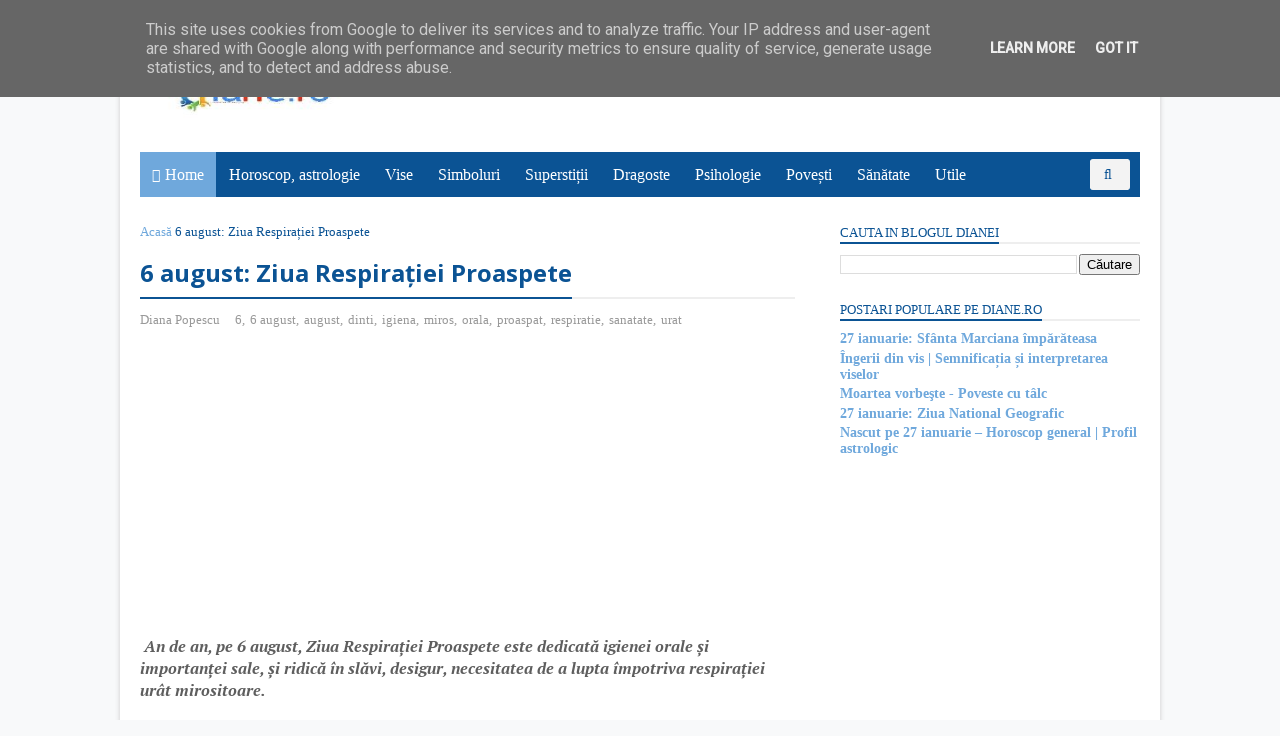

--- FILE ---
content_type: text/html; charset=utf-8
request_url: https://www.google.com/recaptcha/api2/aframe
body_size: 266
content:
<!DOCTYPE HTML><html><head><meta http-equiv="content-type" content="text/html; charset=UTF-8"></head><body><script nonce="hoetQVpcPYEPP3NjcOxmcw">/** Anti-fraud and anti-abuse applications only. See google.com/recaptcha */ try{var clients={'sodar':'https://pagead2.googlesyndication.com/pagead/sodar?'};window.addEventListener("message",function(a){try{if(a.source===window.parent){var b=JSON.parse(a.data);var c=clients[b['id']];if(c){var d=document.createElement('img');d.src=c+b['params']+'&rc='+(localStorage.getItem("rc::a")?sessionStorage.getItem("rc::b"):"");window.document.body.appendChild(d);sessionStorage.setItem("rc::e",parseInt(sessionStorage.getItem("rc::e")||0)+1);localStorage.setItem("rc::h",'1769451942356');}}}catch(b){}});window.parent.postMessage("_grecaptcha_ready", "*");}catch(b){}</script></body></html>

--- FILE ---
content_type: text/javascript; charset=UTF-8
request_url: https://www.diane.ro/feeds/posts/default/-/urat?alt=json-in-script&max-results=3&callback=jQuery111007722540174564001_1769451938755&_=1769451938756
body_size: 141150
content:
// API callback
jQuery111007722540174564001_1769451938755({"version":"1.0","encoding":"UTF-8","feed":{"xmlns":"http://www.w3.org/2005/Atom","xmlns$openSearch":"http://a9.com/-/spec/opensearchrss/1.0/","xmlns$blogger":"http://schemas.google.com/blogger/2008","xmlns$georss":"http://www.georss.org/georss","xmlns$gd":"http://schemas.google.com/g/2005","xmlns$thr":"http://purl.org/syndication/thread/1.0","id":{"$t":"tag:blogger.com,1999:blog-5190757322327431386"},"updated":{"$t":"2026-01-26T15:47:41.076+02:00"},"category":[{"term":"horoscop"},{"term":"ziua"},{"term":"dianero"},{"term":"sarbatoare"},{"term":"astrologie"},{"term":"sfant"},{"term":"citate"},{"term":"simbol"},{"term":"semnificatie"},{"term":"dragoste"},{"term":"religie"},{"term":"crestinism"},{"term":"zodiac"},{"term":"traditii"},{"term":"legenda"},{"term":"august"},{"term":"octombrie"},{"term":"iulie"},{"term":"poveste"},{"term":"ianuarie"},{"term":"martie"},{"term":"noiembrie"},{"term":"zi"},{"term":"septembrie"},{"term":"iunie"},{"term":"mai"},{"term":"decembrie"},{"term":"februarie"},{"term":"aprilie"},{"term":"nastere"},{"term":"sfinti"},{"term":"superstitii"},{"term":"zodie"},{"term":"maxima zilei"},{"term":"sarbatori"},{"term":"nascut"},{"term":"sanatate"},{"term":"mit"},{"term":"scriitor"},{"term":"gand"},{"term":"simbolism"},{"term":"literatura"},{"term":"profil"},{"term":"bani"},{"term":"maximă"},{"term":"cariera"},{"term":"talc"},{"term":"personalitate"},{"term":"mitologie"},{"term":"mucenic"},{"term":"2013"},{"term":"mondiala"},{"term":"2011"},{"term":"2014"},{"term":"data"},{"term":"fecioara"},{"term":"internationala"},{"term":"iubire"},{"term":"2012"},{"term":"aforisme"},{"term":"leu"},{"term":"2015"},{"term":"2018"},{"term":"femeie"},{"term":"2016"},{"term":"2017"},{"term":"maxime"},{"term":"balanta"},{"term":"scorpion"},{"term":"rac"},{"term":"Mucenici"},{"term":"gemeni"},{"term":"2010"},{"term":"berbec"},{"term":"psihologie"},{"term":"moarte"},{"term":"taur"},{"term":"2019"},{"term":"Roman"},{"term":"cuvios"},{"term":"muzica"},{"term":"pesti"},{"term":"sagetator"},{"term":"2020"},{"term":"viata"},{"term":"vise"},{"term":"varsator"},{"term":"zodii"},{"term":"capricorn"},{"term":"poet"},{"term":"chinezesc"},{"term":"american"},{"term":"stiinta"},{"term":"poveste cu talc"},{"term":"previziuni"},{"term":"dictionar"},{"term":"sfanta"},{"term":"1"},{"term":"7"},{"term":"5"},{"term":"francez"},{"term":"12"},{"term":"3"},{"term":"8"},{"term":"6"},{"term":"filosof"},{"term":"horoscop august"},{"term":"horoscop ianuarie"},{"term":"horoscop iulie"},{"term":"horoscop octombrie"},{"term":"10"},{"term":"11"},{"term":"13"},{"term":"14"},{"term":"horoscop iunie"},{"term":"19"},{"term":"2"},{"term":"21"},{"term":"27"},{"term":"9"},{"term":"horoscop noiembrie"},{"term":"18"},{"term":"26"},{"term":"horoscop decembrie"},{"term":"horoscop gemeni"},{"term":"horoscop sagetator"},{"term":"24"},{"term":"28"},{"term":"horoscop leu"},{"term":"horoscop scorpion"},{"term":"horoscop taur"},{"term":"romancier"},{"term":"16"},{"term":"4"},{"term":"horoscop berbec"},{"term":"horoscop pesti"},{"term":"horoscop rac"},{"term":"horoscop varsator"},{"term":"simboluri"},{"term":"15"},{"term":"20"},{"term":"22"},{"term":"25"},{"term":"episcop"},{"term":"horoscop balanta"},{"term":"horoscop capricorn"},{"term":"horoscop fecioara"},{"term":"obiceiuri"},{"term":"23"},{"term":"horoscop septembrie"},{"term":"legende"},{"term":"17"},{"term":"30"},{"term":"poezie"},{"term":"barbati"},{"term":"craciun"},{"term":"floare"},{"term":"horoscop februarie"},{"term":"film"},{"term":"filosofie"},{"term":"horoscop mai"},{"term":"horoscop martie"},{"term":"deces"},{"term":"horoscop aprilie"},{"term":"29"},{"term":"lunar"},{"term":"credinte"},{"term":"Maxima"},{"term":"cugetari"},{"term":"arta"},{"term":"inseamna"},{"term":"evenimente"},{"term":"onu"},{"term":"toate zodiile"},{"term":"video"},{"term":"flori"},{"term":"mancare"},{"term":"visezi"},{"term":"destin"},{"term":"copii"},{"term":"visat"},{"term":"nume"},{"term":"compozitor"},{"term":"italian"},{"term":"dramaturg"},{"term":"opera"},{"term":"studiu"},{"term":"31"},{"term":"mesaje"},{"term":"ioan"},{"term":"povestire"},{"term":"pictura"},{"term":"Osho"},{"term":"luna"},{"term":"mucenita"},{"term":"muzician"},{"term":"pictor"},{"term":"teatru"},{"term":"boala"},{"term":"horoscop chinezesc"},{"term":"Dumnezeu"},{"term":"noroc"},{"term":"Nobel"},{"term":"apa"},{"term":"ierarh"},{"term":"origine"},{"term":"biografie"},{"term":"englez"},{"term":"Iisus"},{"term":"zeu"},{"term":"frumusete"},{"term":"statusuri"},{"term":"eveniment"},{"term":"german"},{"term":"interpretare"},{"term":"apostol"},{"term":"internet"},{"term":"fata"},{"term":"par"},{"term":"actor"},{"term":"Paste"},{"term":"mama"},{"term":"religioase"},{"term":"poem"},{"term":"utile"},{"term":"carte"},{"term":"medicina"},{"term":"romana"},{"term":"aspecte"},{"term":"prenume"},{"term":"citatul zilei"},{"term":"cuviosi"},{"term":"istorie"},{"term":"maria"},{"term":"mituri"},{"term":"online"},{"term":"poveste osho"},{"term":"anul nou"},{"term":"zeita"},{"term":"animal"},{"term":"om"},{"term":"poveste talc"},{"term":"preot"},{"term":"proverbe"},{"term":"cuplu"},{"term":"fete"},{"term":"limba"},{"term":"parabola"},{"term":"premiu"},{"term":"caine"},{"term":"casatorie"},{"term":"etimologie"},{"term":"femei"},{"term":"greceasca"},{"term":"Diana"},{"term":"alcool"},{"term":"animale"},{"term":"cantaret"},{"term":"caracter"},{"term":"cuvinte"},{"term":"magie"},{"term":"prozator"},{"term":"semne"},{"term":"cinematografie"},{"term":"compatibilitate"},{"term":"proza"},{"term":"semnificatie vise"},{"term":"culoare"},{"term":"moda"},{"term":"numerologie"},{"term":"vrajitorie"},{"term":"SMS"},{"term":"eseist"},{"term":"fericire"},{"term":"sotie"},{"term":"Paulo Coehlo"},{"term":"epitete"},{"term":"feng shui"},{"term":"horoscop 2014"},{"term":"planta"},{"term":"soare"},{"term":"cantece"},{"term":"matematica"},{"term":"ochi"},{"term":"pasare"},{"term":"politica"},{"term":"fizica"},{"term":"aniversare"},{"term":"aspecte astrologice"},{"term":"bautura"},{"term":"oameni"},{"term":"rege"},{"term":"urari"},{"term":"anul"},{"term":"calendar"},{"term":"google"},{"term":"iubita"},{"term":"Sarpe"},{"term":"an"},{"term":"cosmetica"},{"term":"grec"},{"term":"interpretare vise"},{"term":"lume"},{"term":"munca"},{"term":"Coehlo"},{"term":"Halloween"},{"term":"apostoli"},{"term":"cruce"},{"term":"dictionar de epitete"},{"term":"romanesti"},{"term":"suflet"},{"term":"Hristos"},{"term":"adevar"},{"term":"corp"},{"term":"credinta"},{"term":"nunta"},{"term":"pace"},{"term":"parfum"},{"term":"pisica"},{"term":"razboi"},{"term":"semnificatii"},{"term":"2026"},{"term":"constientizare"},{"term":"engleza"},{"term":"erou"},{"term":"fizician"},{"term":"horoscop 2015"},{"term":"numere"},{"term":"piele"},{"term":"poveste coehlo"},{"term":"regizor"},{"term":"2023"},{"term":"astrologice"},{"term":"biserica"},{"term":"evenimente astrologice"},{"term":"ghinion"},{"term":"haine"},{"term":"litera"},{"term":"papa"},{"term":"relatii"},{"term":"azi"},{"term":"barbat"},{"term":"cantec"},{"term":"cuvioasa"},{"term":"duminica"},{"term":"horoscop 2016"},{"term":"horoscop 2017"},{"term":"iarna"},{"term":"limbaj"},{"term":"maica domnului"},{"term":"onomastic"},{"term":"sarut"},{"term":"zilnic"},{"term":"Facebook"},{"term":"Nicolae"},{"term":"casa"},{"term":"felicitari"},{"term":"fructe"},{"term":"inima"},{"term":"poveste cu tâlc"},{"term":"primavara"},{"term":"ten"},{"term":"toamna"},{"term":"Marturisitorul"},{"term":"artist"},{"term":"astrale"},{"term":"britanic"},{"term":"culori"},{"term":"cuvinte cu valoare de epitet"},{"term":"familie"},{"term":"horoscop 2012"},{"term":"indragostiti"},{"term":"intelepciune"},{"term":"pamant"},{"term":"piatra"},{"term":"2021"},{"term":"Petru"},{"term":"alergie"},{"term":"blog"},{"term":"cal"},{"term":"carti"},{"term":"dans"},{"term":"frica"},{"term":"gandire"},{"term":"gel"},{"term":"minte"},{"term":"poveste paulo coehlo"},{"term":"poze"},{"term":"romania"},{"term":"acetat"},{"term":"acid"},{"term":"agent"},{"term":"arbore"},{"term":"automasaj"},{"term":"biblie"},{"term":"copil"},{"term":"diavol"},{"term":"horoscop 2013"},{"term":"lotiune"},{"term":"maimuta"},{"term":"norocoase"},{"term":"relatie"},{"term":"romane"},{"term":"rus"},{"term":"sampon"},{"term":"site"},{"term":"Buddha"},{"term":"China"},{"term":"Japonia"},{"term":"copac"},{"term":"creier"},{"term":"critic"},{"term":"epopee"},{"term":"farmece"},{"term":"libertate"},{"term":"minciuna"},{"term":"pianist"},{"term":"plante"},{"term":"porc"},{"term":"prieten"},{"term":"prietenie"},{"term":"prooroc"},{"term":"seductie"},{"term":"somn"},{"term":"sport"},{"term":"telefon"},{"term":"vraji"},{"term":"anglia"},{"term":"cocos"},{"term":"cucerire"},{"term":"evrei"},{"term":"foc"},{"term":"horoscop 2018"},{"term":"moaste"},{"term":"morti"},{"term":"numar"},{"term":"scenarist"},{"term":"vara"},{"term":"Iepure"},{"term":"Tigru"},{"term":"america"},{"term":"baieti"},{"term":"desene"},{"term":"groaza"},{"term":"imbracaminte"},{"term":"imparat"},{"term":"ingeri"},{"term":"inginer"},{"term":"inteles"},{"term":"inventator"},{"term":"joc"},{"term":"matematician"},{"term":"oua"},{"term":"planeta"},{"term":"politician"},{"term":"reteta"},{"term":"soarta"},{"term":"Zen"},{"term":"astronomie"},{"term":"baiat"},{"term":"bucatarie"},{"term":"buddhism"},{"term":"cinema"},{"term":"horoscop dragoste"},{"term":"istoric"},{"term":"jurnalist"},{"term":"ocultism"},{"term":"putere"},{"term":"rugaciune"},{"term":"stele"},{"term":"tatuaje"},{"term":"timp"},{"term":"valentin"},{"term":"2025"},{"term":"afaceri"},{"term":"antica"},{"term":"cosmos"},{"term":"de ce"},{"term":"dieta"},{"term":"dirijor"},{"term":"filme"},{"term":"franta"},{"term":"iubit"},{"term":"mana"},{"term":"mare"},{"term":"mos Craciun"},{"term":"nou"},{"term":"parinti"},{"term":"place"},{"term":"povestiri"},{"term":"prietena"},{"term":"sfaturi"},{"term":"test"},{"term":"versuri"},{"term":"vin"},{"term":"vindecare"},{"term":"zei"},{"term":"2022"},{"term":"Andrei"},{"term":"brad"},{"term":"cum"},{"term":"extraterestri"},{"term":"horoscop toate zodiile"},{"term":"irlandez"},{"term":"noapte"},{"term":"onomastica"},{"term":"parteneri"},{"term":"patriarh"},{"term":"ploaie"},{"term":"poveste adevarata"},{"term":"rau"},{"term":"ritualuri"},{"term":"scoala"},{"term":"sculptor"},{"term":"sfantul Valentin"},{"term":"slabit"},{"term":"teama"},{"term":"traducere"},{"term":"verde"},{"term":"viitor"},{"term":"zapada"},{"term":"Rumi"},{"term":"Sfantul Nicolae"},{"term":"analiza"},{"term":"aur"},{"term":"cadou"},{"term":"despartire"},{"term":"dragon"},{"term":"drepturi"},{"term":"fashion"},{"term":"februarie 2014"},{"term":"poveste dragoste"},{"term":"proroc"},{"term":"rai"},{"term":"rezumat"},{"term":"sobolan"},{"term":"spiritualitate"},{"term":"youtube"},{"term":"1 decembrie"},{"term":"2009"},{"term":"Iosif"},{"term":"Vasile"},{"term":"actrita"},{"term":"atractie"},{"term":"august 2016"},{"term":"calculator"},{"term":"calugar"},{"term":"ciocolata"},{"term":"decembrie 2013"},{"term":"dictionar de epitete online"},{"term":"horoscop august 2015"},{"term":"italia"},{"term":"iunie 2013"},{"term":"mai 2013"},{"term":"masini"},{"term":"morala"},{"term":"planete"},{"term":"poezii"},{"term":"povesti"},{"term":"poza"},{"term":"rosu"},{"term":"succes"},{"term":"televiziune"},{"term":"1 martie"},{"term":"2024"},{"term":"Alexandru"},{"term":"apreciere"},{"term":"aprilie 2015"},{"term":"aprilie 2016"},{"term":"august 2015"},{"term":"bijuterii"},{"term":"broasca"},{"term":"cadouri"},{"term":"cap"},{"term":"citit"},{"term":"comunicare"},{"term":"constelatie"},{"term":"crestin ortodox"},{"term":"dar"},{"term":"decembrie 2014"},{"term":"decembrie 2015"},{"term":"februarie 2015"},{"term":"horoscop aprilie 2014"},{"term":"horoscop aprilie 2015"},{"term":"horoscop aprilie 2016"},{"term":"horoscop aprilie 2017"},{"term":"horoscop aprilie 2019"},{"term":"horoscop aprilie 2020"},{"term":"horoscop august 2013"},{"term":"horoscop august 2014"},{"term":"horoscop august 2016"},{"term":"horoscop august 2017"},{"term":"horoscop august 2018"},{"term":"horoscop august 2019"},{"term":"horoscop august 2020"},{"term":"horoscop chinezesc 2015"},{"term":"horoscop chinezesc 2016"},{"term":"horoscop chinezesc 2017"},{"term":"horoscop decembrie 2014"},{"term":"horoscop decembrie 2015"},{"term":"horoscop decembrie 2016"},{"term":"horoscop decembrie 2018"},{"term":"horoscop decembrie 2019"},{"term":"horoscop decembrie 2020"},{"term":"horoscop februarie 2015"},{"term":"horoscop februarie 2016"},{"term":"horoscop februarie 2017"},{"term":"horoscop februarie 2018"},{"term":"horoscop februarie 2019"},{"term":"horoscop ianuarie 2016"},{"term":"horoscop ianuarie 2017"},{"term":"horoscop ianuarie 2018"},{"term":"horoscop ianuarie 2019"},{"term":"horoscop iulie 2014"},{"term":"horoscop iulie 2015"},{"term":"horoscop iulie 2016"},{"term":"horoscop iulie 2017"},{"term":"horoscop iulie 2018"},{"term":"horoscop iulie 2019"},{"term":"horoscop iulie 2020"},{"term":"horoscop iunie 2015"},{"term":"horoscop iunie 2016"},{"term":"horoscop iunie 2017"},{"term":"horoscop iunie 2018"},{"term":"horoscop iunie 2019"},{"term":"horoscop iunie 2020"},{"term":"horoscop mai 2014"},{"term":"horoscop mai 2015"},{"term":"horoscop mai 2016"},{"term":"horoscop mai 2017"},{"term":"horoscop mai 2018"},{"term":"horoscop mai 2019"},{"term":"horoscop mai 2020"},{"term":"horoscop martie 2015"},{"term":"horoscop martie 2016"},{"term":"horoscop martie 2017"},{"term":"horoscop martie 2018"},{"term":"horoscop martie 2019"},{"term":"horoscop martie 2020"},{"term":"horoscop noiembrie 2014"},{"term":"horoscop noiembrie 2016"},{"term":"horoscop noiembrie 2017"},{"term":"horoscop noiembrie 2019"},{"term":"horoscop noiembrie 2020"},{"term":"horoscop octombrie 2014"},{"term":"horoscop octombrie 2015"},{"term":"horoscop octombrie 2016"},{"term":"horoscop octombrie 2019"},{"term":"horoscop octombrie 2020"},{"term":"horoscop septembrie 2014"},{"term":"horoscop septembrie 2015"},{"term":"horoscop septembrie 2016"},{"term":"horoscop septembrie 2019"},{"term":"ianuarie 2015"},{"term":"iulie 2015"},{"term":"iulie 2016"},{"term":"iunie 2015"},{"term":"japoneza"},{"term":"mai 2014"},{"term":"mai 2015"},{"term":"mai 2016"},{"term":"martie 2014"},{"term":"martie 2015"},{"term":"martie 2016"},{"term":"mireasa"},{"term":"noiembrie 2013"},{"term":"noiembrie 2014"},{"term":"noiembrie 2015"},{"term":"octombrie 2015"},{"term":"pavel"},{"term":"pom"},{"term":"ritual"},{"term":"romani"},{"term":"scrisoare"},{"term":"sculptura"},{"term":"septembrie 2014"},{"term":"septembrie 2015"},{"term":"serial"},{"term":"teorie"},{"term":"2 decembrie"},{"term":"8 martie"},{"term":"Compatibilitate in dragoste"},{"term":"Gheorghe"},{"term":"Mihail"},{"term":"Platon"},{"term":"aprilie 2014"},{"term":"astazi"},{"term":"august 2014"},{"term":"austriac"},{"term":"bivol"},{"term":"cantareata"},{"term":"caracteristici"},{"term":"citate dragoste"},{"term":"companie"},{"term":"declaratii"},{"term":"degete"},{"term":"desert"},{"term":"februarie 2016"},{"term":"fotografie"},{"term":"greco-catolic"},{"term":"horoscop aprilie 2018"},{"term":"horoscop chinezesc 2014"},{"term":"horoscop decembrie 2017"},{"term":"horoscop februarie 2020"},{"term":"horoscop ianuarie 2014"},{"term":"horoscop ianuarie 2015"},{"term":"horoscop iunie 2014"},{"term":"horoscop noiembrie 2015"},{"term":"horoscop noiembrie 2018"},{"term":"horoscop octombrie 2017"},{"term":"horoscop octombrie 2018"},{"term":"horoscop septembrie 2018"},{"term":"horoscop septembrie 2020"},{"term":"ianuarie 2014"},{"term":"ianuarie 2016"},{"term":"intelept"},{"term":"iulie 2013"},{"term":"iunie 2014"},{"term":"iunie 2016"},{"term":"legende flori"},{"term":"minuni"},{"term":"oaie"},{"term":"octombrie 2013"},{"term":"octombrie 2014"},{"term":"pietre"},{"term":"regina"},{"term":"romano-catolic"},{"term":"sange"},{"term":"septembrie 2013"},{"term":"sindrom"},{"term":"spaniol"},{"term":"stil"},{"term":"trandafir"},{"term":"trup"},{"term":"zile"},{"term":"1 aprilie"},{"term":"1 ianuarie"},{"term":"1 octombrie"},{"term":"10 februarie"},{"term":"19 martie"},{"term":"21 iunie"},{"term":"6 decembrie"},{"term":"7 martie"},{"term":"9 martie"},{"term":"A"},{"term":"Kahlil Gibran"},{"term":"Paul"},{"term":"Stefan"},{"term":"amintire"},{"term":"august 2013"},{"term":"bine"},{"term":"buze"},{"term":"cafea"},{"term":"ceas"},{"term":"chimie"},{"term":"cultura"},{"term":"cunoastere"},{"term":"dinti"},{"term":"educatie"},{"term":"efect"},{"term":"epitet"},{"term":"fantome"},{"term":"folclor"},{"term":"ghicit"},{"term":"globala"},{"term":"horoscop ianuarie 2020"},{"term":"horoscop septembrie 2017"},{"term":"horror"},{"term":"hrana"},{"term":"ianuarie 2017"},{"term":"intrebari"},{"term":"inviere"},{"term":"iulie 2014"},{"term":"lumina"},{"term":"mai 2020"},{"term":"masina"},{"term":"mister"},{"term":"ortodox"},{"term":"pasari"},{"term":"peste"},{"term":"post"},{"term":"rabin"},{"term":"realitate"},{"term":"religios"},{"term":"rock"},{"term":"serviciu"},{"term":"sua"},{"term":"talisman"},{"term":"teolog"},{"term":"text"},{"term":"vant"},{"term":"1 iunie"},{"term":"12 mai"},{"term":"14 februarie"},{"term":"17 martie"},{"term":"18 octombrie"},{"term":"2 martie"},{"term":"20 august"},{"term":"20 februarie"},{"term":"21 februarie"},{"term":"21 martie"},{"term":"23 februarie"},{"term":"23 ianuarie"},{"term":"24 aprilie"},{"term":"24 iunie"},{"term":"25 decembrie"},{"term":"26 martie"},{"term":"27 februarie"},{"term":"27 mai"},{"term":"28 august"},{"term":"29 iunie"},{"term":"3 aprilie"},{"term":"3 ianuarie"},{"term":"30 iulie"},{"term":"30 noiembrie"},{"term":"4 aprilie"},{"term":"5 aprilie"},{"term":"5 martie"},{"term":"6 aprilie"},{"term":"6 ianuarie"},{"term":"6 iunie"},{"term":"6 martie"},{"term":"7 octombrie"},{"term":"8 aprilie"},{"term":"8 noiembrie"},{"term":"9 aprilie"},{"term":"Domnul"},{"term":"Europa"},{"term":"Iacob"},{"term":"Vis"},{"term":"alb"},{"term":"ana"},{"term":"aprilie 2020"},{"term":"astrograma"},{"term":"astrologie 2014"},{"term":"astronom"},{"term":"botez"},{"term":"cancer"},{"term":"carne"},{"term":"copaci"},{"term":"elvetian"},{"term":"evanghelist"},{"term":"festival"},{"term":"gelozie"},{"term":"horoscop chinezesc 2018"},{"term":"horoscop diana"},{"term":"horoscop ianuarie 2021"},{"term":"inele"},{"term":"invatator"},{"term":"jocuri"},{"term":"legenda flori"},{"term":"luni"},{"term":"mananca"},{"term":"papusa"},{"term":"pian"},{"term":"pilda"},{"term":"poeme"},{"term":"poveste Rumi"},{"term":"presedinte"},{"term":"prieteni"},{"term":"ras"},{"term":"retete"},{"term":"rusia"},{"term":"sambata"},{"term":"science fiction"},{"term":"sfantul"},{"term":"simptome"},{"term":"societate"},{"term":"talismane"},{"term":"traditii romanesti"},{"term":"venus"},{"term":"vineri"},{"term":"visuri"},{"term":"1 august"},{"term":"1 februarie"},{"term":"1 mai"},{"term":"1 septembrie"},{"term":"10 decembrie"},{"term":"10 ianuarie"},{"term":"10 mai"},{"term":"11 ianuarie"},{"term":"11 mai"},{"term":"11 martie"},{"term":"11 noiembrie"},{"term":"12 aprilie"},{"term":"12 iulie"},{"term":"12 iunie"},{"term":"12 octombrie"},{"term":"12 septembrie"},{"term":"13 aprilie"},{"term":"13 decembrie"},{"term":"13 februarie"},{"term":"13 ianuarie"},{"term":"13 martie"},{"term":"13 octombrie"},{"term":"13 septembrie"},{"term":"14 aprilie"},{"term":"14 mai"},{"term":"14 martie"},{"term":"14 septembrie"},{"term":"15 august"},{"term":"15 ianuarie"},{"term":"15 iunie"},{"term":"15 mai"},{"term":"15 noiembrie"},{"term":"15 septembrie"},{"term":"16 decembrie"},{"term":"16 februarie"},{"term":"16 ianuarie"},{"term":"16 iunie"},{"term":"16 mai"},{"term":"16 martie"},{"term":"16 noiembrie"},{"term":"17 februarie"},{"term":"17 mai"},{"term":"18 decembrie"},{"term":"18 februarie"},{"term":"18 iunie"},{"term":"18 martie"},{"term":"18 septembrie"},{"term":"19 aprilie"},{"term":"19 august"},{"term":"19 decembrie"},{"term":"19 februarie"},{"term":"19 ianuarie"},{"term":"19 iulie"},{"term":"19 septembrie"},{"term":"2 aprilie"},{"term":"2 ianuarie"},{"term":"2 iulie"},{"term":"2 iunie"},{"term":"2 octombrie"},{"term":"20 aprilie"},{"term":"20 decembrie"},{"term":"20 ianuarie"},{"term":"20 mai"},{"term":"21 ianuarie"},{"term":"21 iulie"},{"term":"21 mai"},{"term":"21 noiembrie"},{"term":"21 septembrie"},{"term":"22 iulie"},{"term":"22 mai"},{"term":"22 martie"},{"term":"22 noiembrie"},{"term":"23 august"},{"term":"23 iunie"},{"term":"23 mai"},{"term":"24 august"},{"term":"24 decembrie"},{"term":"24 februarie"},{"term":"24 ianuarie"},{"term":"24 iulie"},{"term":"24 martie"},{"term":"24 septembrie"},{"term":"25 septembrie"},{"term":"26 februarie"},{"term":"26 ianuarie"},{"term":"26 iulie"},{"term":"27 decembrie"},{"term":"27 ianuarie"},{"term":"27 iunie"},{"term":"27 martie"},{"term":"27 octombrie"},{"term":"27 septembrie"},{"term":"28 februarie"},{"term":"28 ianuarie"},{"term":"28 iulie"},{"term":"28 martie"},{"term":"28 noiembrie"},{"term":"29 ianuarie"},{"term":"29 martie"},{"term":"3 august"},{"term":"3 decembrie"},{"term":"3 iulie"},{"term":"3 octombrie"},{"term":"3 septembrie"},{"term":"30 aprilie"},{"term":"30 august"},{"term":"30 decembrie"},{"term":"30 iunie"},{"term":"30 mai"},{"term":"30 octombrie"},{"term":"31 decembrie"},{"term":"31 martie"},{"term":"31 octombrie"},{"term":"4 decembrie"},{"term":"4 noiembrie"},{"term":"5 august"},{"term":"5 decembrie"},{"term":"5 februarie"},{"term":"5 ianuarie"},{"term":"5 mai"},{"term":"6 februarie"},{"term":"6 iulie"},{"term":"6 mai"},{"term":"6 noiembrie"},{"term":"6 octombrie"},{"term":"7 aprilie"},{"term":"7 decembrie"},{"term":"7 februarie"},{"term":"7 iulie"},{"term":"7 mai"},{"term":"7 noiembrie"},{"term":"7 septembrie"},{"term":"8 august"},{"term":"8 februarie"},{"term":"8 iulie"},{"term":"8 iunie"},{"term":"8 octombrie"},{"term":"9 mai"},{"term":"9 octombrie"},{"term":"9 septembrie"},{"term":"Egipt"},{"term":"Ioan Botezatorul"},{"term":"Narcis"},{"term":"Oscar"},{"term":"Satana"},{"term":"adevarata"},{"term":"amuleta"},{"term":"antic"},{"term":"atitudine"},{"term":"baie"},{"term":"cauze"},{"term":"cifra"},{"term":"dorinte"},{"term":"explicatie"},{"term":"franceza"},{"term":"grigorie"},{"term":"gura"},{"term":"intalnire"},{"term":"japonez"},{"term":"marte"},{"term":"martie 2013"},{"term":"masa"},{"term":"modele"},{"term":"monstru"},{"term":"natura"},{"term":"nonverbal"},{"term":"nordic"},{"term":"panciatantra"},{"term":"predictii"},{"term":"producator"},{"term":"protectie"},{"term":"pustnic"},{"term":"renastere"},{"term":"secrete"},{"term":"sf"},{"term":"slujba"},{"term":"sociologie"},{"term":"sot"},{"term":"spirituala"},{"term":"stea"},{"term":"struguri"},{"term":"tata"},{"term":"te iubesc"},{"term":"tranzituri"},{"term":"umor"},{"term":"video viral"},{"term":"zbor"},{"term":"1 iulie"},{"term":"1 noiembrie"},{"term":"10 aprilie"},{"term":"10 iunie"},{"term":"10 martie"},{"term":"10 noiembrie"},{"term":"10 septembrie"},{"term":"11 aprilie"},{"term":"11 august"},{"term":"11 februarie"},{"term":"11 iulie"},{"term":"11 iunie"},{"term":"11 octombrie"},{"term":"12 februarie"},{"term":"12 ianuarie"},{"term":"12 martie"},{"term":"13 august"},{"term":"13 mai"},{"term":"14 decembrie"},{"term":"14 ianuarie"},{"term":"14 noiembrie"},{"term":"14 octombrie"},{"term":"15 aprilie"},{"term":"15 februarie"},{"term":"15 iulie"},{"term":"15 martie"},{"term":"16 aprilie"},{"term":"16 august"},{"term":"16 iulie"},{"term":"17 aprilie"},{"term":"17 august"},{"term":"17 ianuarie"},{"term":"17 noiembrie"},{"term":"17 octombrie"},{"term":"18 aprilie"},{"term":"18 august"},{"term":"18 ianuarie"},{"term":"18 mai"},{"term":"19 iunie"},{"term":"19 mai"},{"term":"19 noiembrie"},{"term":"2 august"},{"term":"2 februarie"},{"term":"2 mai"},{"term":"2 septembrie"},{"term":"20 iulie"},{"term":"20 iunie"},{"term":"20 martie"},{"term":"20 noiembrie"},{"term":"20 octombrie"},{"term":"21 aprilie"},{"term":"21 august"},{"term":"21 decembrie"},{"term":"21 octombrie"},{"term":"22 aprilie"},{"term":"22 august"},{"term":"22 februarie"},{"term":"22 ianuarie"},{"term":"22 iunie"},{"term":"23 iulie"},{"term":"23 octombrie"},{"term":"23 septembrie"},{"term":"25 ianuarie"},{"term":"25 iulie"},{"term":"25 mai"},{"term":"25 martie"},{"term":"25 octombrie"},{"term":"26 august"},{"term":"26 decembrie"},{"term":"26 mai"},{"term":"26 noiembrie"},{"term":"26 septembrie"},{"term":"27 august"},{"term":"27 iulie"},{"term":"28 aprilie"},{"term":"28 septembrie"},{"term":"29 aprilie"},{"term":"29 iulie"},{"term":"29 mai"},{"term":"29 septembrie"},{"term":"3 februarie"},{"term":"3 iunie"},{"term":"3 mai"},{"term":"3 martie"},{"term":"30 ianuarie"},{"term":"30 martie"},{"term":"30 septembrie"},{"term":"31 ianuarie"},{"term":"31 iulie"},{"term":"31 mai"},{"term":"4 februarie"},{"term":"4 ianuarie"},{"term":"4 iulie"},{"term":"4 iunie"},{"term":"4 martie"},{"term":"4 octombrie"},{"term":"4 septembrie"},{"term":"5 iulie"},{"term":"5 iunie"},{"term":"5 noiembrie"},{"term":"5 septembrie"},{"term":"7 ianuarie"},{"term":"7 iunie"},{"term":"8 decembrie"},{"term":"8 ianuarie"},{"term":"8 mai"},{"term":"8 septembrie"},{"term":"9 august"},{"term":"9 decembrie"},{"term":"9 februarie"},{"term":"9 ianuarie"},{"term":"9 iulie"},{"term":"9 noiembrie"},{"term":"Boboteaza"},{"term":"Evenimente astrologice 2014"},{"term":"Francisc"},{"term":"Gabriel"},{"term":"Gibran"},{"term":"Karma"},{"term":"OZN"},{"term":"Paris"},{"term":"Teodor"},{"term":"afectiune"},{"term":"alchimie"},{"term":"alimentatie"},{"term":"amor"},{"term":"antichitate"},{"term":"anual"},{"term":"arhitectura"},{"term":"bancuri"},{"term":"barba"},{"term":"bogatie"},{"term":"brad craciun"},{"term":"bucurie"},{"term":"calitati"},{"term":"ceai"},{"term":"cerc"},{"term":"chinezeasca"},{"term":"cifre"},{"term":"comportament"},{"term":"demoni"},{"term":"divinatie"},{"term":"divort"},{"term":"evolutie"},{"term":"exemplara"},{"term":"fotografii"},{"term":"frati"},{"term":"ganduri"},{"term":"germana"},{"term":"grafica"},{"term":"hindusa"},{"term":"horoscop dragoste 2014"},{"term":"iad"},{"term":"ierarhi"},{"term":"ilie"},{"term":"inteligenta"},{"term":"italiana"},{"term":"jazz"},{"term":"la multi ani"},{"term":"legume"},{"term":"lemn"},{"term":"lyrics"},{"term":"maestru"},{"term":"mar"},{"term":"memorie"},{"term":"mesaje dragoste"},{"term":"nebun"},{"term":"oglinda"},{"term":"paradis"},{"term":"pozitiva"},{"term":"psihanaliza"},{"term":"romantism"},{"term":"sare"},{"term":"schimbare"},{"term":"sociologie studiu"},{"term":"temperament"},{"term":"valoare"},{"term":"10 august"},{"term":"10 iulie"},{"term":"10 octombrie"},{"term":"11 decembrie"},{"term":"11 septembrie"},{"term":"12 august"},{"term":"12 decembrie"},{"term":"12 noiembrie"},{"term":"13 iulie"},{"term":"13 iunie"},{"term":"14 august"},{"term":"14 iulie"},{"term":"14 iunie"},{"term":"15 octombrie"},{"term":"16 octombrie"},{"term":"16 septembrie"},{"term":"17 decembrie"},{"term":"17 iunie"},{"term":"17 septembrie"},{"term":"18 iulie"},{"term":"19 octombrie"},{"term":"22 decembrie"},{"term":"22 octombrie"},{"term":"22 septembrie"},{"term":"23 aprilie"},{"term":"23 decembrie"},{"term":"23 martie"},{"term":"24 mai"},{"term":"24 octombrie"},{"term":"25 august"},{"term":"25 februarie"},{"term":"25 iunie"},{"term":"25 noiembrie"},{"term":"26 aprilie"},{"term":"26 iunie"},{"term":"27 aprilie"},{"term":"27 noiembrie"},{"term":"28 decembrie"},{"term":"28 iunie"},{"term":"28 octombrie"},{"term":"29 decembrie"},{"term":"29 noiembrie"},{"term":"29 octombrie"},{"term":"3 noiembrie"},{"term":"31 august"},{"term":"4 august"},{"term":"4 mai"},{"term":"6 august"},{"term":"6 septembrie"},{"term":"7 august"},{"term":"9 iunie"},{"term":"Chiril"},{"term":"Coelho"},{"term":"Constantin"},{"term":"Constantinopole"},{"term":"Fecioara Maria"},{"term":"Gavriil"},{"term":"Iulian"},{"term":"Sfanta Maria"},{"term":"Simeon"},{"term":"Socrate"},{"term":"aer"},{"term":"alimente"},{"term":"americana"},{"term":"an personal"},{"term":"boli"},{"term":"catolic"},{"term":"catolica"},{"term":"ce inseamna"},{"term":"celebrare"},{"term":"chimist"},{"term":"chineza"},{"term":"cuceresti"},{"term":"defecte"},{"term":"dormit"},{"term":"elefant"},{"term":"elena"},{"term":"emotii"},{"term":"energie"},{"term":"fapte"},{"term":"fericit"},{"term":"flirt"},{"term":"florii"},{"term":"fotbal"},{"term":"fruct"},{"term":"gandire pozitiva"},{"term":"gema"},{"term":"greutate"},{"term":"hinduism"},{"term":"hindus"},{"term":"imagine"},{"term":"informatii"},{"term":"inmormantare"},{"term":"invatat"},{"term":"invatatura"},{"term":"inventie"},{"term":"ioana"},{"term":"lapte"},{"term":"logica"},{"term":"marti"},{"term":"meteorologie"},{"term":"miel"},{"term":"minune"},{"term":"mobil"},{"term":"nas"},{"term":"orb"},{"term":"pacat"},{"term":"paianjen"},{"term":"palma"},{"term":"pantofi"},{"term":"pod"},{"term":"politicieni"},{"term":"poveste Dumnezeu"},{"term":"profesor"},{"term":"radio"},{"term":"roma"},{"term":"semnificatie nume"},{"term":"sinucidere"},{"term":"subconstient"},{"term":"superstitii romanesti"},{"term":"traditie"},{"term":"traduceri"},{"term":"traduse"},{"term":"trafic"},{"term":"tragedie"},{"term":"ulei"},{"term":"univers"},{"term":"varsta"},{"term":"vechi"},{"term":"vedere"},{"term":"victime"},{"term":"vorbe"},{"term":"web"},{"term":"zahar"},{"term":"zambet"},{"term":"zicale"},{"term":"13 noiembrie"},{"term":"17 iulie"},{"term":"18 noiembrie"},{"term":"20 septembrie"},{"term":"23 noiembrie"},{"term":"25 aprilie"},{"term":"26 octombrie"},{"term":"28 mai"},{"term":"29 august"},{"term":"5 octombrie"},{"term":"Adam"},{"term":"B"},{"term":"Cezar"},{"term":"Dumitru"},{"term":"Einstein"},{"term":"Eva"},{"term":"Freud"},{"term":"Game of Thrones"},{"term":"Ierusalim"},{"term":"Irlanda"},{"term":"Luca"},{"term":"Marcu"},{"term":"Sfantul Gheorghe"},{"term":"Shakespeare"},{"term":"TV"},{"term":"Timotei"},{"term":"Twitter"},{"term":"activist"},{"term":"adormirea"},{"term":"ajun"},{"term":"arhiepiscop"},{"term":"arhitect"},{"term":"blogul Dianei"},{"term":"calatorie"},{"term":"cald"},{"term":"caldura"},{"term":"celebre"},{"term":"ciprian"},{"term":"citeste"},{"term":"cod"},{"term":"cosmonaut"},{"term":"crestin"},{"term":"crestinsim"},{"term":"daruri"},{"term":"descoperire"},{"term":"dorinta"},{"term":"drept"},{"term":"egipteana"},{"term":"element"},{"term":"filantrop"},{"term":"forma"},{"term":"gaina"},{"term":"google plus"},{"term":"horoscop caine"},{"term":"horoscop cal"},{"term":"horoscop dragon"},{"term":"horoscop iepure"},{"term":"horoscop maimuta"},{"term":"horoscop oaie"},{"term":"horoscop porc"},{"term":"horoscop sarpe"},{"term":"horoscop sobolan"},{"term":"horoscop zodia"},{"term":"icoana"},{"term":"idealuri"},{"term":"incaltaminte"},{"term":"incantatii"},{"term":"incredere"},{"term":"indian"},{"term":"indiana"},{"term":"ingrediente"},{"term":"instrument"},{"term":"iubeste"},{"term":"joi"},{"term":"lider"},{"term":"liliac"},{"term":"lunea"},{"term":"lupta"},{"term":"magar"},{"term":"martiri"},{"term":"meditatie"},{"term":"mentala"},{"term":"mesaj"},{"term":"metal"},{"term":"mit dragoste"},{"term":"mitropolit"},{"term":"nea"},{"term":"neagra"},{"term":"nevasta"},{"term":"nod"},{"term":"olimpiada"},{"term":"paine"},{"term":"paradox"},{"term":"picioare"},{"term":"pisici"},{"term":"polonez"},{"term":"poveste zen"},{"term":"print"},{"term":"profesori"},{"term":"psihiatrie"},{"term":"razbunare"},{"term":"realism"},{"term":"realizari"},{"term":"reguli"},{"term":"roata"},{"term":"rosie"},{"term":"rusalii"},{"term":"sarutari"},{"term":"scotian"},{"term":"semn rau"},{"term":"semn zodiacal"},{"term":"semnificatie culoare"},{"term":"siguranta"},{"term":"simbolizeaza"},{"term":"solstitiu"},{"term":"spatiu"},{"term":"spirit"},{"term":"superstitie"},{"term":"tara"},{"term":"tattoos"},{"term":"tenis"},{"term":"traditii craciun"},{"term":"trailer"},{"term":"vacanta"},{"term":"vreme"},{"term":"vremea"},{"term":"yoga"},{"term":"ziua internationala"},{"term":"15 decembrie"},{"term":"2 noiembrie"},{"term":"24 noiembrie"},{"term":"Agapie"},{"term":"Buna Vestire"},{"term":"C"},{"term":"Cristos"},{"term":"Dionisie"},{"term":"Eusebiu"},{"term":"Filip"},{"term":"Grecia"},{"term":"India"},{"term":"Khalil Gibran"},{"term":"Lucian Blaga"},{"term":"Lup"},{"term":"Marcel"},{"term":"Marta"},{"term":"Martin"},{"term":"Maxim"},{"term":"Paulo Coelho"},{"term":"Rabindranath Tagore"},{"term":"Robert Greene"},{"term":"Sfanta Treime"},{"term":"Tagore"},{"term":"Teodora"},{"term":"Toma"},{"term":"Zaharia"},{"term":"abate"},{"term":"aforisme dragoste"},{"term":"alba"},{"term":"alegeri"},{"term":"americani"},{"term":"ani"},{"term":"apocalipsa"},{"term":"arbori"},{"term":"arhangheli"},{"term":"arme"},{"term":"automobil"},{"term":"automobile"},{"term":"avantaje"},{"term":"barfa"},{"term":"basme"},{"term":"beneficii"},{"term":"bere"},{"term":"biologie"},{"term":"bloggeri"},{"term":"bunatate"},{"term":"bune"},{"term":"calendar 2013"},{"term":"calendar 2014"},{"term":"calugarita"},{"term":"capra"},{"term":"comoara"},{"term":"computer"},{"term":"conducator"},{"term":"costume"},{"term":"creatie"},{"term":"crestine"},{"term":"culoare par"},{"term":"cutremure"},{"term":"dependenta"},{"term":"descantece"},{"term":"diane.ro"},{"term":"diplomat"},{"term":"doctor"},{"term":"dragoste 2014"},{"term":"durere"},{"term":"ebraica"},{"term":"ecaterina"},{"term":"electricitate"},{"term":"elemente"},{"term":"email"},{"term":"este"},{"term":"fasole"},{"term":"filozofie"},{"term":"fumat"},{"term":"gradina"},{"term":"horoscop bivol"},{"term":"horoscop cocos"},{"term":"horoscop tigru"},{"term":"indicii"},{"term":"infidelitate"},{"term":"ingrasat"},{"term":"interviu"},{"term":"ion"},{"term":"justitie"},{"term":"lac"},{"term":"lant"},{"term":"lege"},{"term":"leonardo da vinci"},{"term":"limbaj nonverbal"},{"term":"litere"},{"term":"lucruri"},{"term":"lumanari"},{"term":"maica"},{"term":"mail"},{"term":"marea britanie"},{"term":"martea"},{"term":"martisoare"},{"term":"masca"},{"term":"masonerie"},{"term":"media"},{"term":"melodie"},{"term":"mesaje craciun"},{"term":"meteo"},{"term":"metode"},{"term":"mincinosi"},{"term":"miros"},{"term":"mistere"},{"term":"mistic"},{"term":"motto-uri"},{"term":"munte"},{"term":"olandez"},{"term":"orez"},{"term":"origine nume"},{"term":"pantaloni"},{"term":"paranormal"},{"term":"partener"},{"term":"placinta"},{"term":"plans"},{"term":"ploi"},{"term":"populare"},{"term":"poveste de dragoste"},{"term":"privire"},{"term":"psiholog"},{"term":"putin"},{"term":"rezolutii"},{"term":"rochie"},{"term":"romaneasca"},{"term":"rosii"},{"term":"ruj"},{"term":"sah"},{"term":"salata"},{"term":"saracie"},{"term":"satira"},{"term":"scara"},{"term":"scriere"},{"term":"scris"},{"term":"sef"},{"term":"semnificatie simbol"},{"term":"sentimente"},{"term":"sfat"},{"term":"sfinte"},{"term":"simbol flori"},{"term":"singuratate"},{"term":"slabire"},{"term":"sms dragoste"},{"term":"soparla"},{"term":"spania"},{"term":"spaniola"},{"term":"stafii"},{"term":"stanga"},{"term":"statuie"},{"term":"suferinta"},{"term":"suprarealism"},{"term":"suras"},{"term":"tarot"},{"term":"tehnologie"},{"term":"televizor"},{"term":"templu"},{"term":"tenor"},{"term":"testoasa"},{"term":"texte"},{"term":"tinerete"},{"term":"tineri"},{"term":"toate"},{"term":"top"},{"term":"traducator"},{"term":"trasaturi"},{"term":"trenduri"},{"term":"turn"},{"term":"uman"},{"term":"umbra"},{"term":"unghii"},{"term":"usturoi"},{"term":"vampiri"},{"term":"vanatoare"},{"term":"violenta"},{"term":"voce"},{"term":"zambete"},{"term":"zeite"},{"term":"40"},{"term":"Acachie"},{"term":"African"},{"term":"Anton"},{"term":"Antonie"},{"term":"Atanasie"},{"term":"Charles Bukowski"},{"term":"Cosma"},{"term":"Diacon"},{"term":"Dimitrie"},{"term":"Elisabeta"},{"term":"Felix"},{"term":"Franz Kafka"},{"term":"HBO"},{"term":"Iisus Hristos"},{"term":"Ilarion"},{"term":"Iuliana"},{"term":"Jung"},{"term":"Jupiter"},{"term":"Justin Timberlake"},{"term":"Kafka"},{"term":"Lazar"},{"term":"Legenda japoneza"},{"term":"Leon"},{"term":"Marin"},{"term":"Miley Cyrus"},{"term":"Nichifor"},{"term":"Nichita"},{"term":"PR"},{"term":"Parascheva"},{"term":"Sfanta Fecioara Maria"},{"term":"Sfantul Andrei"},{"term":"Sfantul Ilie"},{"term":"Sofia"},{"term":"Sri Ramakrishna"},{"term":"Teodul"},{"term":"Tereza"},{"term":"Tolstoi"},{"term":"Valerian"},{"term":"Zhuangzi"},{"term":"adolescenta"},{"term":"adolescenti"},{"term":"albastru"},{"term":"alfa"},{"term":"amici"},{"term":"amintiri"},{"term":"amplasare"},{"term":"amulete"},{"term":"an chinezesc"},{"term":"anotimp"},{"term":"apollo"},{"term":"arhanghel"},{"term":"aripi"},{"term":"astronaut"},{"term":"atitudine pozitiva"},{"term":"aura"},{"term":"auto"},{"term":"barbierit"},{"term":"barza"},{"term":"batran"},{"term":"batrani"},{"term":"bebelusi"},{"term":"blajini"},{"term":"blestem"},{"term":"blugi"},{"term":"bou"},{"term":"buna"},{"term":"bune maniere"},{"term":"cabala"},{"term":"calugari"},{"term":"camera"},{"term":"camp"},{"term":"canicula"},{"term":"caritate"},{"term":"cartofi"},{"term":"casatoria"},{"term":"cautare"},{"term":"ce"},{"term":"ce este"},{"term":"ceapa"},{"term":"cearta"},{"term":"cer"},{"term":"chat"},{"term":"chinezesti"},{"term":"cinci"},{"term":"ciudate"},{"term":"ciudatenii"},{"term":"cocktail"},{"term":"concurs"},{"term":"coronavirus"},{"term":"covid 19"},{"term":"cuvant"},{"term":"dansatoare"},{"term":"definitie"},{"term":"democratie"},{"term":"demon"},{"term":"desen"},{"term":"desene animate"},{"term":"dezvoltare"},{"term":"eclipsa"},{"term":"egoism"},{"term":"enciclopedie"},{"term":"eseu"},{"term":"ex"},{"term":"explorator"},{"term":"expresie"},{"term":"fantezie"},{"term":"filimon"},{"term":"formatie"},{"term":"frumoasa"},{"term":"functie"},{"term":"fuste"},{"term":"ganditor"},{"term":"genetica"},{"term":"genti"},{"term":"grecesc"},{"term":"harta natala"},{"term":"hartie"},{"term":"holocaust"},{"term":"ignoranta"},{"term":"inchisoare"},{"term":"independenta"},{"term":"indieni"},{"term":"indragostit"},{"term":"industrie"},{"term":"infern"},{"term":"inger"},{"term":"inot"},{"term":"inteles vise"},{"term":"intrebare"},{"term":"invatare"},{"term":"invatatori"},{"term":"islamism"},{"term":"iubiti"},{"term":"iunie 2020"},{"term":"job"},{"term":"latina"},{"term":"leac"},{"term":"lectii"},{"term":"lectura"},{"term":"liceu"},{"term":"limba romana"},{"term":"lista"},{"term":"loc de munca"},{"term":"lotus"},{"term":"luna plina"},{"term":"lupi"},{"term":"maestru zen"},{"term":"magice"},{"term":"manastire"},{"term":"mancarime"},{"term":"margareta"},{"term":"marturisitor"},{"term":"masele"},{"term":"matei"},{"term":"medicament"},{"term":"mincinos"},{"term":"minciuni"},{"term":"mire"},{"term":"motive"},{"term":"motor"},{"term":"mucenite"},{"term":"musulmani"},{"term":"negru"},{"term":"nimfa"},{"term":"ocean"},{"term":"ou"},{"term":"padure"},{"term":"panica"},{"term":"papagal"},{"term":"pastele blajinilor"},{"term":"pasti"},{"term":"patriotism"},{"term":"pentagrama"},{"term":"pepene"},{"term":"perla"},{"term":"pizza"},{"term":"placere"},{"term":"plastica"},{"term":"poarta"},{"term":"poveste de Paulo Coehlo"},{"term":"poveste rabin"},{"term":"povestire Osho"},{"term":"previziuni astrologice"},{"term":"printesa"},{"term":"publicitate"},{"term":"pui"},{"term":"rastignire"},{"term":"rece"},{"term":"rele"},{"term":"remedii"},{"term":"rit"},{"term":"saptamana patimilor"},{"term":"sarcina"},{"term":"sava"},{"term":"schopenhauer"},{"term":"scrisoare dragoste"},{"term":"semn bun"},{"term":"sfantul duh"},{"term":"sfantul dumitru"},{"term":"sfint"},{"term":"soarece"},{"term":"sobor"},{"term":"social"},{"term":"sociala"},{"term":"sofat"},{"term":"soferi"},{"term":"sondaj"},{"term":"soti"},{"term":"spiritual"},{"term":"sprancene"},{"term":"stres"},{"term":"subtitrat romana"},{"term":"suedez"},{"term":"suflet pereche"},{"term":"tari"},{"term":"teroristi"},{"term":"teste"},{"term":"traditii pasti"},{"term":"troian"},{"term":"tulburare"},{"term":"umbrela"},{"term":"ureche"},{"term":"urs"},{"term":"urzeala tronurilor"},{"term":"usa"},{"term":"utile 2017"},{"term":"vaca"},{"term":"vedete"},{"term":"videoclip"},{"term":"virus"},{"term":"vitamine"},{"term":"wicca"},{"term":"yang"},{"term":"ziua de nastere"},{"term":"ziua femeii"},{"term":"zodac"},{"term":"zodia"},{"term":"100"},{"term":"7 pacate capitale"},{"term":"A-Z"},{"term":"Alexandria"},{"term":"Andronic"},{"term":"Aristotel"},{"term":"Atena"},{"term":"Augustin"},{"term":"BUFNITA"},{"term":"Biblia"},{"term":"Blaga"},{"term":"Cleopa"},{"term":"Confucius"},{"term":"D"},{"term":"Dalai Lama"},{"term":"Dali"},{"term":"Descartes"},{"term":"Domn"},{"term":"Dragobete"},{"term":"Eftimie"},{"term":"Elefterie"},{"term":"Epifania"},{"term":"Faust"},{"term":"Galati"},{"term":"Gherman"},{"term":"Grigore"},{"term":"Homer"},{"term":"Hugo"},{"term":"Iarba"},{"term":"Ignatiu"},{"term":"Inaltarea Domnului"},{"term":"Ipatie"},{"term":"Irineu"},{"term":"Japoneze"},{"term":"Kierkegaard"},{"term":"Krishna"},{"term":"L"},{"term":"Laurentiu"},{"term":"Lebada"},{"term":"Macarie"},{"term":"Marcelin"},{"term":"Marcian"},{"term":"Mark Twain"},{"term":"Metodie"},{"term":"Mihai"},{"term":"Moise"},{"term":"Moldova"},{"term":"Mos Nicolae"},{"term":"Nestor"},{"term":"Nicandru"},{"term":"Obama"},{"term":"SEO"},{"term":"Sfantul Dimitrie"},{"term":"Sfantul Petru"},{"term":"Sfantul Spiridon"},{"term":"Sisif"},{"term":"Sixt"},{"term":"Stratilat"},{"term":"Teofan"},{"term":"Teofil"},{"term":"Tesalonic"},{"term":"Trofim"},{"term":"ace"},{"term":"aducere"},{"term":"afara"},{"term":"afrodita"},{"term":"ajun craciun"},{"term":"album"},{"term":"alfabet"},{"term":"aratator"},{"term":"argint"},{"term":"arta plastica"},{"term":"aviator"},{"term":"barbie"},{"term":"baroc"},{"term":"biblioteca"},{"term":"blogger"},{"term":"buchet"},{"term":"budinca"},{"term":"bun"},{"term":"caini"},{"term":"canadian"},{"term":"ceh"},{"term":"celebritati"},{"term":"cersetor"},{"term":"cheie"},{"term":"chinez"},{"term":"chinezi"},{"term":"cine"},{"term":"clasica"},{"term":"clopote"},{"term":"colinde"},{"term":"comedie"},{"term":"conspiratie"},{"term":"copilarie"},{"term":"coruptie"},{"term":"crestina"},{"term":"cununie"},{"term":"cura"},{"term":"curaj"},{"term":"curcubeu"},{"term":"cutremur"},{"term":"dama"},{"term":"dating"},{"term":"dezvaluie"},{"term":"dictionar vise"},{"term":"discipol"},{"term":"doamna"},{"term":"domnului"},{"term":"dovezi"},{"term":"dragoste taur"},{"term":"drum"},{"term":"dulciuri"},{"term":"dureri"},{"term":"dusmani"},{"term":"ebraice"},{"term":"economie"},{"term":"editor"},{"term":"emblema"},{"term":"esec"},{"term":"eticheta"},{"term":"etimologie nume"},{"term":"euro"},{"term":"european"},{"term":"evreu"},{"term":"fantana"},{"term":"farmece de dragoste"},{"term":"fereastra"},{"term":"fertilitate"},{"term":"fetita"},{"term":"fii"},{"term":"florale"},{"term":"fluture"},{"term":"forme"},{"term":"fost"},{"term":"fosta"},{"term":"fosta iubita"},{"term":"frig"},{"term":"frigider"},{"term":"frumoase"},{"term":"frunze"},{"term":"furtuna"},{"term":"galben"},{"term":"gasca"},{"term":"gelosi"},{"term":"geme"},{"term":"geniu"},{"term":"gheata"},{"term":"ghicit in palma"},{"term":"ghitarist"},{"term":"glas"},{"term":"glume"},{"term":"gratuit"},{"term":"grecesti"},{"term":"harta"},{"term":"hexagrama"},{"term":"hipnoza"},{"term":"horoscop capricorn ianuarie"},{"term":"horoscop februarie 2014"},{"term":"iepuras"},{"term":"iluminism"},{"term":"imagini"},{"term":"imbratisare"},{"term":"imparateasa"},{"term":"incaltari"},{"term":"incendiu"},{"term":"inec"},{"term":"inel de logodna"},{"term":"inghetata"},{"term":"ingrijire"},{"term":"insala"},{"term":"insecte"},{"term":"interpretare astrograma"},{"term":"invidie"},{"term":"ipocrizie"},{"term":"ispita"},{"term":"it"},{"term":"iubesc"},{"term":"jucator"},{"term":"lacrimi"},{"term":"legenda dragoste"},{"term":"legende antice"},{"term":"legende dragoste"},{"term":"legi"},{"term":"lene"},{"term":"leonardo"},{"term":"leu august"},{"term":"liber"},{"term":"limba franceza"},{"term":"limbaj corp"},{"term":"litera B"},{"term":"logo"},{"term":"longevitate"},{"term":"luna noua"},{"term":"machiaj"},{"term":"maini"},{"term":"maladie"},{"term":"mancat"},{"term":"maxime dragoste"},{"term":"me"},{"term":"medic"},{"term":"mediu"},{"term":"mere"},{"term":"mesaje Paste"},{"term":"messenger"},{"term":"miercuri"},{"term":"miere"},{"term":"miracol"},{"term":"morminte"},{"term":"mort"},{"term":"mosii"},{"term":"muzical"},{"term":"nasa"},{"term":"nasterea domnului"},{"term":"nazisti"},{"term":"nefericire"},{"term":"noua"},{"term":"nuci"},{"term":"numerologice"},{"term":"oase"},{"term":"obezitate"},{"term":"olimpice"},{"term":"oras"},{"term":"pacate capitale"},{"term":"page rank"},{"term":"parasit"},{"term":"parfumuri"},{"term":"pasca"},{"term":"pasi"},{"term":"pazitori"},{"term":"pedeapsa"},{"term":"pereche"},{"term":"perfecta"},{"term":"persan"},{"term":"persoane"},{"term":"personaj"},{"term":"personalitate femeie"},{"term":"pestera"},{"term":"plictiseala"},{"term":"plina"},{"term":"poem Kahlil Gibran"},{"term":"poezie Kahlil Gibran"},{"term":"pomana"},{"term":"pomi"},{"term":"popa"},{"term":"portocala"},{"term":"porumbel"},{"term":"potrivire"},{"term":"poveste Halloween"},{"term":"poveste libertate"},{"term":"poveste moarte"},{"term":"poveste tagore"},{"term":"prajitura"},{"term":"premii"},{"term":"prima"},{"term":"problema"},{"term":"psihiatru"},{"term":"publicist"},{"term":"recomandari"},{"term":"regim"},{"term":"reptila"},{"term":"revolta"},{"term":"revolutie"},{"term":"rochii"},{"term":"rodie"},{"term":"rufe"},{"term":"rusine"},{"term":"sanziene"},{"term":"saturn"},{"term":"sclavie"},{"term":"scriitori"},{"term":"scrisoare de dragoste"},{"term":"scrisori"},{"term":"scurte"},{"term":"secret"},{"term":"securitate"},{"term":"seminte"},{"term":"semnficatie"},{"term":"semnificatia"},{"term":"semnificatie culori"},{"term":"separare"},{"term":"serial Game of Thrones"},{"term":"sfanta Parascheva"},{"term":"sfarsitul lumii"},{"term":"simbol craciun"},{"term":"simboluri feng shui"},{"term":"simfonie"},{"term":"singur"},{"term":"smartphone"},{"term":"soareci"},{"term":"solara"},{"term":"sora"},{"term":"spalat"},{"term":"spam"},{"term":"steag"},{"term":"stranut"},{"term":"supa"},{"term":"superstitii noroc"},{"term":"taoism"},{"term":"tendinte"},{"term":"terorism"},{"term":"testosteron"},{"term":"tipuri"},{"term":"tort"},{"term":"tradus romana"},{"term":"trecut"},{"term":"tren"},{"term":"triunghi"},{"term":"turcia"},{"term":"ucenici"},{"term":"ucraina"},{"term":"uitare"},{"term":"unire"},{"term":"urme"},{"term":"vand"},{"term":"varvara"},{"term":"voodoo"},{"term":"vot"},{"term":"yoghin"},{"term":"zi nastere"},{"term":"ziua mamei"},{"term":"zodia taurului"},{"term":"zombi"},{"term":"49"},{"term":"Alois"},{"term":"Anastasia"},{"term":"Andreea"},{"term":"Antuza"},{"term":"Aphrodite"},{"term":"Arhip"},{"term":"Aristarh"},{"term":"Bartolomeu"},{"term":"Bulgaria"},{"term":"CV"},{"term":"Calist"},{"term":"Castor"},{"term":"Celestin"},{"term":"Chanel"},{"term":"Christian Dior"},{"term":"Christmas"},{"term":"Clement"},{"term":"Codrat"},{"term":"Constantinopol"},{"term":"DEX"},{"term":"Damian"},{"term":"Disney"},{"term":"Dometie"},{"term":"Dostoievski"},{"term":"E"},{"term":"Emilian"},{"term":"Eminescu"},{"term":"Epifanie"},{"term":"Epimah"},{"term":"Equirria"},{"term":"Eutihie"},{"term":"F"},{"term":"Fatima"},{"term":"Felicitas"},{"term":"Foca"},{"term":"G"},{"term":"Gabi"},{"term":"Gabriela"},{"term":"George Orwell"},{"term":"Georgeta"},{"term":"Germania"},{"term":"Gherasim"},{"term":"Google+"},{"term":"Greene"},{"term":"H"},{"term":"Haralambie"},{"term":"I"},{"term":"Infografic"},{"term":"Ioan Gura de Aur"},{"term":"Irina"},{"term":"Isaachie"},{"term":"Isidor"},{"term":"Isihie"},{"term":"Iuda"},{"term":"Iulita"},{"term":"K"},{"term":"Lectii de viata"},{"term":"Lemuralia"},{"term":"Leontie"},{"term":"Lev Tolstoi"},{"term":"Lilith"},{"term":"Ludovic"},{"term":"M"},{"term":"Mahayana"},{"term":"Maica Tereza"},{"term":"Mamant"},{"term":"Matia"},{"term":"Mercur"},{"term":"Microsoft"},{"term":"Mihaela"},{"term":"Mironosita"},{"term":"Mitica"},{"term":"N"},{"term":"Napoleon"},{"term":"Nelson Mandela"},{"term":"Nietzsche"},{"term":"Nirvana"},{"term":"O"},{"term":"OK"},{"term":"P"},{"term":"Pahomie"},{"term":"Pangratie"},{"term":"Patrick"},{"term":"Persul"},{"term":"Pius"},{"term":"Portugalia"},{"term":"Psyche"},{"term":"R"},{"term":"Rihanna"},{"term":"Roza"},{"term":"S"},{"term":"Secretul fericirii"},{"term":"Serafim"},{"term":"Serapion"},{"term":"Serghie"},{"term":"Sfantul Ioan Botezatorul"},{"term":"Sfantul Ion"},{"term":"Sfantul Luca"},{"term":"Sigmund Freud"},{"term":"Silvan"},{"term":"Stalpnicul"},{"term":"Stephen Hawking"},{"term":"Stephen King"},{"term":"T"},{"term":"Taierea Capului Sfantului Ioan Botezatorul"},{"term":"Talaleu"},{"term":"Taxi"},{"term":"Tecla"},{"term":"Teoctist"},{"term":"Teodot"},{"term":"Terentie"},{"term":"Thich Nhat Hanh"},{"term":"Thoreau"},{"term":"Trasaturile fetei"},{"term":"U"},{"term":"Urban"},{"term":"V"},{"term":"Valentina"},{"term":"Varlaam"},{"term":"Vas"},{"term":"Victor"},{"term":"Visarion"},{"term":"Whitney Houston"},{"term":"William Shakespeare"},{"term":"Windows"},{"term":"X"},{"term":"Z"},{"term":"Zaheu"},{"term":"absurd"},{"term":"abuz"},{"term":"ac"},{"term":"acasa"},{"term":"actiune"},{"term":"adam si eva"},{"term":"adevarat"},{"term":"adormirea maicii domnului"},{"term":"afacere"},{"term":"ajutor"},{"term":"albina"},{"term":"alegere"},{"term":"alexandru cel mare"},{"term":"angajare"},{"term":"animate"},{"term":"antioxidanti"},{"term":"antropologie"},{"term":"anul Tigrului"},{"term":"aparat"},{"term":"arata"},{"term":"ardei"},{"term":"argentinian"},{"term":"arici"},{"term":"asasinare"},{"term":"ascendent"},{"term":"astre"},{"term":"astrolog"},{"term":"ata"},{"term":"atractivi"},{"term":"atractivitate"},{"term":"autor"},{"term":"aviatie"},{"term":"avion"},{"term":"aztec"},{"term":"balanta aprilie"},{"term":"balanta august"},{"term":"balanta decembrie"},{"term":"balanta februarie"},{"term":"balanta ianuarie"},{"term":"balanta iulie"},{"term":"balanta iunie"},{"term":"balanta mai"},{"term":"balanta martie"},{"term":"balet"},{"term":"bambus"},{"term":"banca"},{"term":"bar"},{"term":"barbara"},{"term":"basm"},{"term":"bate"},{"term":"beneficii sanatate"},{"term":"berbec aprilie"},{"term":"berbec august"},{"term":"berbec februarie"},{"term":"berbec iulie"},{"term":"berbec mai"},{"term":"berbec martie"},{"term":"betivi"},{"term":"biolog"},{"term":"bloguri"},{"term":"bolnav"},{"term":"botezatorul"},{"term":"box"},{"term":"brahman"},{"term":"brand"},{"term":"brandusa"},{"term":"branza"},{"term":"brutus"},{"term":"bucatar"},{"term":"bunastare"},{"term":"buni"},{"term":"bunica"},{"term":"bunici"},{"term":"buric"},{"term":"cada"},{"term":"calatorii"},{"term":"calendar religios"},{"term":"campion"},{"term":"capcana"},{"term":"capricorn aprilie"},{"term":"capricorn august"},{"term":"capricorn decembrie"},{"term":"capricorn februarie"},{"term":"capricorn ianuarie"},{"term":"capricorn iulie"},{"term":"capricorn iunie"},{"term":"capricorn mai"},{"term":"carte Robert Greene"},{"term":"casnicie"},{"term":"castel"},{"term":"castitate"},{"term":"cavaler"},{"term":"celtic"},{"term":"celtica"},{"term":"celtice"},{"term":"celule"},{"term":"cercei"},{"term":"cercetare"},{"term":"chakra"},{"term":"chelie"},{"term":"chiromantie"},{"term":"cimitir"},{"term":"cinste"},{"term":"ciorapi"},{"term":"citate copii"},{"term":"citate politica"},{"term":"citate scoala"},{"term":"comemorare"},{"term":"comentarii"},{"term":"comentarii blog"},{"term":"cometa"},{"term":"compas"},{"term":"complex"},{"term":"concert"},{"term":"conversatie"},{"term":"copiii"},{"term":"corona virus"},{"term":"cosmaruri"},{"term":"cosmolog"},{"term":"cozonac"},{"term":"creanga"},{"term":"creion"},{"term":"creme"},{"term":"crin"},{"term":"cristal"},{"term":"cristale"},{"term":"critica"},{"term":"crocodil"},{"term":"cupa"},{"term":"cutit"},{"term":"cuvinte cu valoare de epitete"},{"term":"da vinci"},{"term":"danez"},{"term":"decizie"},{"term":"definitii"},{"term":"depresie"},{"term":"descarcare"},{"term":"desenator"},{"term":"designer"},{"term":"dezamagire"},{"term":"diavoli"},{"term":"dictionar onomastic"},{"term":"dimineata"},{"term":"documentar"},{"term":"dolari"},{"term":"dorinte anul nou"},{"term":"dovleac"},{"term":"drac"},{"term":"dragaica"},{"term":"dragoste adevarata"},{"term":"dragoste berbec"},{"term":"dragoste la prima vedere"},{"term":"dramaturgie"},{"term":"dreapta"},{"term":"droguri"},{"term":"echinox"},{"term":"egiptene"},{"term":"electronice"},{"term":"elixir"},{"term":"eroi"},{"term":"esenta"},{"term":"etica"},{"term":"europeana"},{"term":"evanghelie"},{"term":"evanghelii"},{"term":"evenimente astrale"},{"term":"evolutionism"},{"term":"examene"},{"term":"exercitii"},{"term":"existenta"},{"term":"existentialism"},{"term":"exorcism"},{"term":"expresii"},{"term":"expresionism"},{"term":"facator"},{"term":"face"},{"term":"faci"},{"term":"fantastica"},{"term":"fara"},{"term":"fasole pastai"},{"term":"fasole verde"},{"term":"febra"},{"term":"fecioara aprilie"},{"term":"fecioara august"},{"term":"fecioara februarie"},{"term":"fecioara ianuarie"},{"term":"fecioara iulie"},{"term":"fecioara iunie"},{"term":"fecioara mai"},{"term":"fericiti"},{"term":"ficat"},{"term":"fiction"},{"term":"fierbinte"},{"term":"fiica"},{"term":"fiinta"},{"term":"financiara"},{"term":"fiu"},{"term":"flosof"},{"term":"foame"},{"term":"foarfece"},{"term":"fost iubit"},{"term":"fost prieten"},{"term":"foto"},{"term":"frumos"},{"term":"frunte"},{"term":"fulger"},{"term":"fulgi"},{"term":"geam"},{"term":"gemeni aprilie"},{"term":"gemeni august"},{"term":"gemeni februarie"},{"term":"gemeni ianuarie"},{"term":"gemeni iulie"},{"term":"gemeni iunie"},{"term":"gemeni mai"},{"term":"gemeni martie"},{"term":"genti femei"},{"term":"ghicire"},{"term":"ghicire viitor"},{"term":"ghid"},{"term":"gigant"},{"term":"golem"},{"term":"google page rank"},{"term":"graal"},{"term":"gratis"},{"term":"gravura"},{"term":"greci"},{"term":"hercule"},{"term":"horoscop balanta decembrie"},{"term":"horoscop balanta ianuarie"},{"term":"horoscop berbec ianuarie"},{"term":"horoscop capricorn decembrie"},{"term":"horoscop decembrie 2013"},{"term":"horoscop fecioara decembrie"},{"term":"horoscop fecioara ianuarie"},{"term":"horoscop gemeni decembrie"},{"term":"horoscop leu august"},{"term":"horoscop leu decembrie"},{"term":"horoscop leu ianuarie"},{"term":"horoscop natal"},{"term":"horoscop pesti decembrie"},{"term":"horoscop pesti ianuarie"},{"term":"horoscop rac decembrie"},{"term":"horoscop rac ianuarie"},{"term":"horoscop scorpion decembrie"},{"term":"horoscop taur ianuarie"},{"term":"horoscop varsator decembrie"},{"term":"hotarari"},{"term":"ideal"},{"term":"idealism"},{"term":"idee"},{"term":"iertare"},{"term":"iluzii"},{"term":"imparati"},{"term":"implinire"},{"term":"impresionism"},{"term":"imprimeuri"},{"term":"incurajare"},{"term":"indiciu"},{"term":"individualitate"},{"term":"inelar"},{"term":"inele de logodna"},{"term":"informatica"},{"term":"informatie"},{"term":"inima franta"},{"term":"inorog"},{"term":"inseala"},{"term":"inselat"},{"term":"insomnie"},{"term":"insula"},{"term":"insulta"},{"term":"intepretare"},{"term":"intrepretare vise"},{"term":"intuneric"},{"term":"iris"},{"term":"italieni"},{"term":"iulie 2020"},{"term":"izvor"},{"term":"izvorul tamaduirii"},{"term":"jad"},{"term":"japonezi"},{"term":"jucarie"},{"term":"jurnal"},{"term":"jurnalisti"},{"term":"kabbala"},{"term":"karmice"},{"term":"lacomie"},{"term":"lamaie"},{"term":"lana"},{"term":"laptop"},{"term":"lasat"},{"term":"latin"},{"term":"latini"},{"term":"lectie de viata"},{"term":"legenda Halloween"},{"term":"legenda varsator"},{"term":"lenjerie"},{"term":"lenjerie intima"},{"term":"leu aprilie"},{"term":"leu februarie"},{"term":"leu ianuarie"},{"term":"leu iulie"},{"term":"leu iunie"},{"term":"leu mai"},{"term":"leu martie"},{"term":"lilieci"},{"term":"limba engleza"},{"term":"limbajul semnelor"},{"term":"limbi straine"},{"term":"linie"},{"term":"link"},{"term":"linkedin"},{"term":"logodna"},{"term":"lucreaza"},{"term":"ma iubeste"},{"term":"magazin"},{"term":"magi"},{"term":"mamifer"},{"term":"mananci"},{"term":"mantra"},{"term":"manusi"},{"term":"mardi gras"},{"term":"maritis"},{"term":"marketing"},{"term":"martie 2017"},{"term":"martir"},{"term":"matura"},{"term":"maya"},{"term":"mecanic"},{"term":"mecanica"},{"term":"medalion"},{"term":"medicala"},{"term":"memorizare"},{"term":"mers"},{"term":"meteoriti"},{"term":"mexican"},{"term":"mici"},{"term":"militar"},{"term":"minotaur"},{"term":"mint"},{"term":"mirodenie"},{"term":"mit constelatie"},{"term":"mit varsator"},{"term":"modernism"},{"term":"monede"},{"term":"moralist"},{"term":"moralitate"},{"term":"mos"},{"term":"motor de cautare"},{"term":"munceste"},{"term":"mustata"},{"term":"muzee"},{"term":"narcisa"},{"term":"nastere iisus"},{"term":"nasterea maicii domnului"},{"term":"nasturi"},{"term":"nebunie"},{"term":"necazuri"},{"term":"negativa"},{"term":"nemuritor"},{"term":"nimb"},{"term":"nisip"},{"term":"noduri"},{"term":"noiembrie 2016"},{"term":"nonviolenta"},{"term":"nori"},{"term":"norvegian"},{"term":"nuante"},{"term":"nuca"},{"term":"nume flori"},{"term":"oameni rai"},{"term":"obiceiuri craciun"},{"term":"obiceiuri de Paste"},{"term":"obraji"},{"term":"ochelari"},{"term":"octombrie 2017"},{"term":"ocult"},{"term":"oferte"},{"term":"oglinzi"},{"term":"optimism"},{"term":"oracol"},{"term":"orase"},{"term":"ore"},{"term":"organizatie"},{"term":"orientare"},{"term":"ouroboros"},{"term":"ovidiu"},{"term":"pahare"},{"term":"paianjeni"},{"term":"palmistrie"},{"term":"pana"},{"term":"pandemie"},{"term":"parola"},{"term":"pastai"},{"term":"pastele mortilor"},{"term":"pastor"},{"term":"patrat"},{"term":"patru"},{"term":"pendul"},{"term":"perfect"},{"term":"perle"},{"term":"persoana iubita"},{"term":"personalitate barbati"},{"term":"pesti aprilie"},{"term":"pesti august"},{"term":"pesti decembrie"},{"term":"pesti februarie"},{"term":"pesti ianuarie"},{"term":"pesti iulie"},{"term":"pesti iunie"},{"term":"pesti mai"},{"term":"pierdut"},{"term":"piesa"},{"term":"piese"},{"term":"pietre pretioase"},{"term":"pisica neagra"},{"term":"plaja"},{"term":"planetare"},{"term":"plictisit"},{"term":"plimbare"},{"term":"ploaia"},{"term":"poem Bukowski"},{"term":"poem Charles Bukowski"},{"term":"poezie Bukowski"},{"term":"politist"},{"term":"poluare"},{"term":"pomenire"},{"term":"pop"},{"term":"populatie"},{"term":"porci"},{"term":"portocaliu"},{"term":"portughez"},{"term":"porumb"},{"term":"posesivitate"},{"term":"potcoava"},{"term":"potop"},{"term":"poveste Rabindranath Tagore"},{"term":"poveste alexandru cel mare"},{"term":"poveste craciun"},{"term":"poveste diavol"},{"term":"poveste elefant"},{"term":"poveste fericire"},{"term":"poveste incredere"},{"term":"poveste preot"},{"term":"poveste rai"},{"term":"poveste rugaciune"},{"term":"poveste tolstoi"},{"term":"povesti cu talc"},{"term":"practica"},{"term":"prajituri"},{"term":"preferat"},{"term":"preferate"},{"term":"prejudecata"},{"term":"premiul nobel"},{"term":"pret"},{"term":"preziceri"},{"term":"prietene"},{"term":"prima dragoste"},{"term":"principii"},{"term":"privighetoare"},{"term":"profesie"},{"term":"profetie"},{"term":"prosperitate"},{"term":"prosti"},{"term":"prostie"},{"term":"psihologie dragoste"},{"term":"psihopat"},{"term":"puscarie"},{"term":"rac aprilie"},{"term":"rac august"},{"term":"rac februarie"},{"term":"rac ianuarie"},{"term":"rac iulie"},{"term":"rac iunie"},{"term":"rac mai"},{"term":"rac martie"},{"term":"rachiu"},{"term":"ramura"},{"term":"randunele"},{"term":"rasa"},{"term":"ratiune"},{"term":"reciclare"},{"term":"reclama"},{"term":"reduceri"},{"term":"reformator"},{"term":"reincarnare"},{"term":"reptilieni"},{"term":"respiratie"},{"term":"revelion"},{"term":"rezolutii anul nou"},{"term":"riscuri"},{"term":"rochie mireasa"},{"term":"roci"},{"term":"rol"},{"term":"romantic"},{"term":"roscat"},{"term":"rugaciuni"},{"term":"ruj de buze"},{"term":"sabie"},{"term":"safir"},{"term":"sagetator aprilie"},{"term":"sagetator august"},{"term":"sagetator decembrie"},{"term":"sagetator februarie"},{"term":"sagetator ianuarie"},{"term":"sagetator iulie"},{"term":"sagetator iunie"},{"term":"sagetator mai"},{"term":"sagetator martie"},{"term":"sagetator septembrie"},{"term":"salbatica"},{"term":"sanatoasa"},{"term":"saptamana luminata"},{"term":"sapte"},{"term":"sarac"},{"term":"sarpele negru de apa"},{"term":"saruta"},{"term":"sarutare"},{"term":"sat"},{"term":"schelete"},{"term":"schimb"},{"term":"science"},{"term":"scorpion aprilie"},{"term":"scorpion august"},{"term":"scorpion decembrie"},{"term":"scorpion februarie"},{"term":"scorpion ianuarie"},{"term":"scorpion iulie"},{"term":"scorpion iunie"},{"term":"scorpion mai"},{"term":"scorpion septembrie"},{"term":"scrieri"},{"term":"scriitoare"},{"term":"scritor"},{"term":"selfie"},{"term":"semnale"},{"term":"semne bune"},{"term":"semne rele"},{"term":"semnificatie simbolica"},{"term":"sezon"},{"term":"sfanta ana"},{"term":"sfantul vasile"},{"term":"sigiliu"},{"term":"simbol cocos"},{"term":"simbol cruce"},{"term":"simbol feng shui"},{"term":"simbol mana"},{"term":"simbol masonic"},{"term":"simbol noroc"},{"term":"simbol ochi"},{"term":"simbol porumbel"},{"term":"simt"},{"term":"simti"},{"term":"singura"},{"term":"sinod"},{"term":"sirena"},{"term":"smarald"},{"term":"soacra"},{"term":"software"},{"term":"soldati"},{"term":"solutie"},{"term":"spammer"},{"term":"speranta"},{"term":"spirala"},{"term":"spirite"},{"term":"spiritism"},{"term":"sportiv"},{"term":"sprijin"},{"term":"stadii"},{"term":"standarde"},{"term":"stangaci"},{"term":"statuete"},{"term":"stele cazatoare"},{"term":"stii"},{"term":"stima fata de propria persoana"},{"term":"stiri"},{"term":"straine"},{"term":"strategie"},{"term":"strategii"},{"term":"studenti"},{"term":"studii"},{"term":"sufism"},{"term":"sunet"},{"term":"supa rosii"},{"term":"superstitii craciun"},{"term":"superstitii nunta"},{"term":"superstitii pantofi"},{"term":"sursa de sanatate"},{"term":"sutiene"},{"term":"tableta"},{"term":"talent"},{"term":"talpa"},{"term":"tanar"},{"term":"tantari"},{"term":"tatuaj"},{"term":"taur aprilie"},{"term":"taur august"},{"term":"taur februarie"},{"term":"taur iulie"},{"term":"taur iunie"},{"term":"taur mai"},{"term":"taur martie"},{"term":"tei"},{"term":"temere"},{"term":"teologie"},{"term":"teroare"},{"term":"tic"},{"term":"tigara"},{"term":"timiditate"},{"term":"toaleta"},{"term":"toleranta"},{"term":"topor"},{"term":"tradare"},{"term":"traditii Anglia"},{"term":"traditii de Paste"},{"term":"transformare"},{"term":"trasaturi negative"},{"term":"tratamente"},{"term":"trei"},{"term":"trend"},{"term":"tunsoare"},{"term":"turism"},{"term":"tutun"},{"term":"ucenic"},{"term":"umana"},{"term":"umane"},{"term":"unesco"},{"term":"unicorn"},{"term":"unt"},{"term":"ura"},{"term":"urare"},{"term":"urari craciun"},{"term":"urat"},{"term":"utilizatori facebook"},{"term":"vaccin"},{"term":"varsator aprilie"},{"term":"varsator august"},{"term":"varsator decembrie"},{"term":"varsator februarie"},{"term":"varsator ianuarie"},{"term":"varsator iunie"},{"term":"varsator mai"},{"term":"varza"},{"term":"vecini"},{"term":"versuri in engleza"},{"term":"vestimentatie"},{"term":"victima"},{"term":"victorie"},{"term":"vioara"},{"term":"violet"},{"term":"violeta"},{"term":"vita"},{"term":"viteza"},{"term":"viziune"},{"term":"vointa"},{"term":"vorbit"},{"term":"vrajitoare"},{"term":"vrea"},{"term":"vultur"},{"term":"wc"},{"term":"webmaster"},{"term":"whiskey"},{"term":"yahoo"},{"term":"yin"},{"term":"zarzavat"},{"term":"zeita dragostei"},{"term":"zero"},{"term":"zi internationala"},{"term":"zilei"},{"term":"ziua indragostitilor"},{"term":"zodia balantei"},{"term":"zodia berbecului"},{"term":"zodia leului"},{"term":"zodia racului"},{"term":"zodia varsatorului"},{"term":"zvonuri"},{"term":"0"},{"term":"18 ani"},{"term":"2013-2014"},{"term":"29 februarie"},{"term":"33"},{"term":"ALISON"},{"term":"Achilina"},{"term":"Adrian"},{"term":"Agapia"},{"term":"Agapit"},{"term":"Agaton"},{"term":"Agatopod"},{"term":"Agnes"},{"term":"Ahile"},{"term":"Aitala"},{"term":"Akutagawa Ryūnosuke"},{"term":"Albrecht Dürer"},{"term":"Alexandra"},{"term":"Alexie"},{"term":"Alfeu"},{"term":"Alfons"},{"term":"Alice Munro"},{"term":"Ambrozie"},{"term":"Anania"},{"term":"Angelina"},{"term":"Angelina Jolie"},{"term":"Anin"},{"term":"Antim"},{"term":"Antiohia"},{"term":"Antipa"},{"term":"Antonin"},{"term":"Apolinar"},{"term":"Ares"},{"term":"Ariadna"},{"term":"Armenia"},{"term":"Arsenie"},{"term":"Artemon"},{"term":"Arthur Conan Doyle"},{"term":"Assisi"},{"term":"Atonitul"},{"term":"Averchie"},{"term":"Avramie"},{"term":"Bach"},{"term":"Baudelaire"},{"term":"Beatles"},{"term":"Benedict"},{"term":"Bianca"},{"term":"Bodhi"},{"term":"Bogdan Stoica"},{"term":"Boogeyman"},{"term":"Borgia"},{"term":"Bradbury"},{"term":"Bretanion"},{"term":"Bukowski"},{"term":"Calcedon"},{"term":"Calinic"},{"term":"Carl Gustav Jung"},{"term":"Carol"},{"term":"Carp"},{"term":"Carrie"},{"term":"Casanova"},{"term":"Cat valoreaza"},{"term":"Chir"},{"term":"Chiriachi"},{"term":"Chopin"},{"term":"Christopher Kezelos"},{"term":"Chuang Tzu"},{"term":"Cinism"},{"term":"Cipru"},{"term":"Ciril"},{"term":"Cizic"},{"term":"Claudie"},{"term":"Corneliu"},{"term":"Crescent"},{"term":"Creta"},{"term":"Cristofor"},{"term":"Daniil"},{"term":"Dante Gabriel Rossetti"},{"term":"Daria"},{"term":"De cate feluri este dragostea"},{"term":"Decapolitul"},{"term":"Delphi"},{"term":"Dickens"},{"term":"Diodor"},{"term":"Diogene"},{"term":"Doamne"},{"term":"Dominic"},{"term":"Domnina"},{"term":"Dragobetele"},{"term":"Dürer"},{"term":"Efes"},{"term":"Eliade"},{"term":"Eminem"},{"term":"Ermeu"},{"term":"Ermoghen"},{"term":"Eufrosin"},{"term":"Eugen"},{"term":"Euridice"},{"term":"Eustatie"},{"term":"Evdochia"},{"term":"Fabian"},{"term":"Flora"},{"term":"Francisca"},{"term":"Friedrich Nietzsche"},{"term":"Galaction"},{"term":"Gaultier"},{"term":"Gavrila"},{"term":"Genoveva"},{"term":"George"},{"term":"Georgiana"},{"term":"Gion"},{"term":"Giorgio Armani"},{"term":"Gmail"},{"term":"Goethe"},{"term":"Google Chrome"},{"term":"Gordian"},{"term":"Grimm"},{"term":"Guadalupe"},{"term":"Guest Post"},{"term":"Gura de aur"},{"term":"Hariton"},{"term":"Hawking"},{"term":"Hemingway"},{"term":"Hina Matsuri"},{"term":"Hitchcock"},{"term":"Hitler"},{"term":"Horoscop Berbec martie"},{"term":"Horoscop Pesti 2014"},{"term":"Horoscop Sagetator 2014"},{"term":"Horoscop Taur 2014"},{"term":"Hristina"},{"term":"Hristos a inviat"},{"term":"I Ching"},{"term":"IQ"},{"term":"Iachint"},{"term":"Iacint"},{"term":"Ieremia"},{"term":"Ieronim"},{"term":"Ignatie"},{"term":"Ilaria"},{"term":"Ilarie"},{"term":"Imbolc"},{"term":"Inaintepraznuire"},{"term":"Inaltare"},{"term":"Inaltarea Sfintei Cruci"},{"term":"Inna"},{"term":"Ioachim"},{"term":"Ionescu"},{"term":"Isaac Asimov"},{"term":"Isis"},{"term":"Iubirea"},{"term":"Iuliu"},{"term":"J"},{"term":"Jean-Paul Gaultier"},{"term":"Johnny Depp"},{"term":"Jolie"},{"term":"Jon Snow"},{"term":"Juno"},{"term":"Katy Perry"},{"term":"Kurt Cobain"},{"term":"Larisa"},{"term":"Lavrentie"},{"term":"Legenda zilei indragostitilor"},{"term":"Letterman"},{"term":"Loyola"},{"term":"Lucretia"},{"term":"Luigi Pirandello"},{"term":"Luminita"},{"term":"Lupta dintre bine si rau"},{"term":"Lupta dintre poezie si filosofie"},{"term":"Mabon"},{"term":"Machiavelli"},{"term":"Marciana"},{"term":"Mariana"},{"term":"Mario Vargas Llosa"},{"term":"Maron"},{"term":"Marquez"},{"term":"Matroana"},{"term":"Mavra"},{"term":"Maximilian"},{"term":"Maya Angelou"},{"term":"Melania"},{"term":"Memnon"},{"term":"Mihai Eminescu"},{"term":"Miron"},{"term":"Modest"},{"term":"Namaste"},{"term":"Napoleon Bonaparte"},{"term":"Natanail"},{"term":"Neamt"},{"term":"Nectarie"},{"term":"Neofit"},{"term":"Nicodim"},{"term":"Nicoleta"},{"term":"Nicon"},{"term":"Nicu"},{"term":"O poveste de Osho"},{"term":"O poveste de Paulo Coelho"},{"term":"O poveste de Rumi"},{"term":"Oameni buni"},{"term":"Onisim"},{"term":"Opus Dei"},{"term":"Orfeu"},{"term":"Oscar Wilde"},{"term":"Pafnutie"},{"term":"Paisie"},{"term":"Paler"},{"term":"Pamfil"},{"term":"Pancratiu"},{"term":"Papa Francisc"},{"term":"Partenie"},{"term":"Paste Spania"},{"term":"Paste fericit"},{"term":"Patriciu"},{"term":"Pelaghia"},{"term":"Perpetua"},{"term":"Petrica"},{"term":"Philip K. Dick"},{"term":"Pimen"},{"term":"Pirandello"},{"term":"Pitagora"},{"term":"Placa"},{"term":"Plictisit de moarte"},{"term":"Pluton"},{"term":"Pobrejenia"},{"term":"Poezie romaneasca"},{"term":"Porfirie"},{"term":"Pranayama"},{"term":"Priscilla"},{"term":"Proclu"},{"term":"Procopie"},{"term":"Prov"},{"term":"Pud"},{"term":"Q"},{"term":"Rabinul Yaakov"},{"term":"Rafael"},{"term":"Ray Bradbury"},{"term":"Renoir"},{"term":"Richard"},{"term":"Richard Wiseman"},{"term":"Robert de Niro"},{"term":"Romano"},{"term":"Rosetti"},{"term":"Rowan"},{"term":"SIDA"},{"term":"Salvador Dali"},{"term":"San Juan"},{"term":"Schimbarea la fata a Domnului"},{"term":"Sebastian"},{"term":"Sezonul 4"},{"term":"Sfantul Ciprian"},{"term":"Sfantul Pavel"},{"term":"Shakira"},{"term":"Siena"},{"term":"Silvestru"},{"term":"Simon"},{"term":"Sofronie"},{"term":"Solomon"},{"term":"Soren Kierkegaard"},{"term":"Sosipatru"},{"term":"Spiridon"},{"term":"Stanislau"},{"term":"Sutasul"},{"term":"Taisai"},{"term":"Talasie"},{"term":"Tatiana"},{"term":"Teodosie"},{"term":"Teotim"},{"term":"Terapont"},{"term":"Tiburtiu"},{"term":"Tit"},{"term":"Tomei"},{"term":"Tomis"},{"term":"Toparceanu"},{"term":"Trifon"},{"term":"Ungaria"},{"term":"Valahul"},{"term":"Valeriu"},{"term":"Vama Veche"},{"term":"Var"},{"term":"Vasilisc"},{"term":"Vavila"},{"term":"Veniamin"},{"term":"Verlaine"},{"term":"Veronica"},{"term":"Vicentiu"},{"term":"Victor Hugo"},{"term":"Vitalie"},{"term":"Vivaldi"},{"term":"Vladimir"},{"term":"W"},{"term":"Y"},{"term":"You Tube"},{"term":"Yule"},{"term":"Zenaida"},{"term":"Zeus"},{"term":"Zinon"},{"term":"Ziua Crucii"},{"term":"Zotic"},{"term":"abilitati"},{"term":"abuz droguri"},{"term":"acadele"},{"term":"academician"},{"term":"accident"},{"term":"accidente"},{"term":"actori"},{"term":"actrite"},{"term":"adevarul"},{"term":"admitere"},{"term":"aducere aminte"},{"term":"aflare"},{"term":"aforisme buddha"},{"term":"aforisme moarte"},{"term":"aforisme pasti"},{"term":"aforisme ploaie"},{"term":"aforisme poezie"},{"term":"africa"},{"term":"agatat"},{"term":"agresiune"},{"term":"ajunul craciunului"},{"term":"alarma"},{"term":"alegorie"},{"term":"alice"},{"term":"aluat"},{"term":"alunite"},{"term":"amagire"},{"term":"amanare"},{"term":"americane"},{"term":"an 2016"},{"term":"an 2017"},{"term":"an nou"},{"term":"ancora"},{"term":"angajare google"},{"term":"ankh"},{"term":"anonimi"},{"term":"antici"},{"term":"antropolog"},{"term":"anul nou chinezesc"},{"term":"anul sarpelui"},{"term":"aparente"},{"term":"aplicatie Google Chrome"},{"term":"aplicatii"},{"term":"apoi"},{"term":"aprilie 2017"},{"term":"araba"},{"term":"ardei iuti"},{"term":"argonauti"},{"term":"arhetip"},{"term":"aroma"},{"term":"arome"},{"term":"arta seductiei"},{"term":"articole"},{"term":"ascunde"},{"term":"asiatice"},{"term":"aspect astrologice"},{"term":"asteroid"},{"term":"astrograma personalizata"},{"term":"astrolog Vlad Daia"},{"term":"astrologie 2015"},{"term":"astrologie 2017"},{"term":"astrologie chinezeasca"},{"term":"astrologie dragoste"},{"term":"astronomice"},{"term":"atac"},{"term":"ateism"},{"term":"atentie"},{"term":"atomica"},{"term":"audio"},{"term":"aura umana"},{"term":"australian"},{"term":"autism"},{"term":"autocontrol"},{"term":"babe"},{"term":"bacalaureat"},{"term":"backlink"},{"term":"bacterie"},{"term":"baieti care ranesc inimile"},{"term":"balanta 2015"},{"term":"balanta noiembrie"},{"term":"balanta octombrie"},{"term":"balanta septembrie"},{"term":"balbait"},{"term":"balena"},{"term":"baloane"},{"term":"balon"},{"term":"banana"},{"term":"bancnote"},{"term":"bani online"},{"term":"bani pe net"},{"term":"barbat gelos"},{"term":"barbat ideal"},{"term":"barbati cheliosi"},{"term":"barbati frumosi"},{"term":"barbati gelosi"},{"term":"barman"},{"term":"bataie"},{"term":"baterie"},{"term":"batrana"},{"term":"batranete"},{"term":"bau bau"},{"term":"bauturi"},{"term":"bebelus"},{"term":"belgian"},{"term":"berbec 2014"},{"term":"berbec decembrie"},{"term":"berbec ianuarie"},{"term":"berbec iunie"},{"term":"berbec noiembrie"},{"term":"berbec octombrie"},{"term":"berbec septembrie"},{"term":"betie"},{"term":"bicicleta"},{"term":"binecuvantare"},{"term":"biodiesel"},{"term":"biscuiti"},{"term":"black friday"},{"term":"bloc"},{"term":"blogging"},{"term":"blogosfera"},{"term":"blond"},{"term":"bogat"},{"term":"bogati"},{"term":"bomba"},{"term":"bomboane"},{"term":"brazilian"},{"term":"browser"},{"term":"bucuresti"},{"term":"bucurii"},{"term":"bujor"},{"term":"burta"},{"term":"busuioc"},{"term":"cacao"},{"term":"cadou copil"},{"term":"cadou craciun"},{"term":"caduceu"},{"term":"caine 2018"},{"term":"calauza"},{"term":"calcat"},{"term":"calculatoare"},{"term":"calendar octombrie"},{"term":"calomnie"},{"term":"calorii"},{"term":"camasa"},{"term":"camera foto"},{"term":"camila"},{"term":"camin"},{"term":"campanie"},{"term":"cand"},{"term":"cantec Taxi"},{"term":"cantec copii"},{"term":"cantece pentru copii"},{"term":"capricorn 2014"},{"term":"capricorn martie"},{"term":"capricorn noiembrie"},{"term":"capricorn octombrie"},{"term":"capricorn septembrie"},{"term":"capsuna"},{"term":"capsuni"},{"term":"caragiale"},{"term":"caramida"},{"term":"care este"},{"term":"care este personalitatea"},{"term":"carja"},{"term":"carnaval"},{"term":"caro"},{"term":"carte chinezeasca"},{"term":"cartea I Ching"},{"term":"cartea schimbarilor"},{"term":"carti de joc"},{"term":"carti sf"},{"term":"cascat"},{"term":"case"},{"term":"cashback"},{"term":"castane"},{"term":"castiga"},{"term":"castigatori"},{"term":"catastrofa"},{"term":"catolici"},{"term":"catolicism"},{"term":"cazatoare"},{"term":"ce inseamna stranutul"},{"term":"ceasuri"},{"term":"ceata"},{"term":"cel mai bun film"},{"term":"cel mai bun prieten"},{"term":"cele"},{"term":"celebri"},{"term":"celular"},{"term":"centaur"},{"term":"centru"},{"term":"centura"},{"term":"cenusa"},{"term":"cercetator"},{"term":"ceremonie"},{"term":"ceruri"},{"term":"cesti"},{"term":"chei"},{"term":"chemare"},{"term":"chirias"},{"term":"chirurgie"},{"term":"chivot"},{"term":"cibernetica"},{"term":"cincizecimea"},{"term":"cineva"},{"term":"cioara"},{"term":"cioran"},{"term":"circovi"},{"term":"circumcizie"},{"term":"cires"},{"term":"cirese"},{"term":"citate Stephen Hawking"},{"term":"citate alegeri"},{"term":"citate amintiri"},{"term":"citate buddha"},{"term":"citate celebre"},{"term":"citate coehlo"},{"term":"citate dalai lama"},{"term":"citate femei"},{"term":"citate indragostiti"},{"term":"citate invatatura"},{"term":"citate moarte"},{"term":"citate pasti"},{"term":"citate ploaie"},{"term":"citate politicieni"},{"term":"citate profesori"},{"term":"citate sarut"},{"term":"citate suflet"},{"term":"citate unire"},{"term":"citate viata"},{"term":"citate vot"},{"term":"citesti"},{"term":"ciudata"},{"term":"ciulin"},{"term":"cizme femei"},{"term":"cler"},{"term":"cleric"},{"term":"clipa"},{"term":"clopotei"},{"term":"closet"},{"term":"coafura"},{"term":"cod bune maniere"},{"term":"coincidente"},{"term":"colegi"},{"term":"columbian"},{"term":"combustibil"},{"term":"companii"},{"term":"compatibilitate taur rac"},{"term":"competitie"},{"term":"comuna"},{"term":"comunicare nonverbala"},{"term":"comunitate"},{"term":"comunitate google plus"},{"term":"conservare"},{"term":"constelatie varsator"},{"term":"constiinta"},{"term":"consultatie astrologica"},{"term":"contact"},{"term":"control"},{"term":"coregrafi"},{"term":"corn"},{"term":"corp perfect femeie"},{"term":"cosmetice bio"},{"term":"covid19"},{"term":"craciun italia"},{"term":"cranii"},{"term":"craniu"},{"term":"crapaturi"},{"term":"cravata"},{"term":"creativitate"},{"term":"creatura"},{"term":"credinciosi"},{"term":"creier barbati"},{"term":"creier femeie"},{"term":"creier uman"},{"term":"crema"},{"term":"crestini"},{"term":"crima"},{"term":"criza"},{"term":"cuantica"},{"term":"cubism"},{"term":"cuc"},{"term":"cuie"},{"term":"culoare haine"},{"term":"cum spui"},{"term":"cum stii"},{"term":"cumpar"},{"term":"cumparaturi"},{"term":"cupidon"},{"term":"cupluri"},{"term":"cuptor"},{"term":"curat"},{"term":"cursuri de dans pentru copii"},{"term":"cusut"},{"term":"cutite"},{"term":"cuvioase"},{"term":"d'Arc"},{"term":"danero"},{"term":"dans copii"},{"term":"dans macabru"},{"term":"dansator"},{"term":"dansul mortii"},{"term":"daruire"},{"term":"decizii"},{"term":"definitie dragoste"},{"term":"deget aratator"},{"term":"deget inelar"},{"term":"delfin"},{"term":"dementa"},{"term":"denumire"},{"term":"deseneaza"},{"term":"desertaciune"},{"term":"desparti"},{"term":"despre"},{"term":"despre copii"},{"term":"despre dragoste"},{"term":"destepti"},{"term":"deviza"},{"term":"dezastre"},{"term":"dezastru"},{"term":"dezavantaje"},{"term":"dezbracat"},{"term":"dezvoltare personala"},{"term":"diabet"},{"term":"diaconi"},{"term":"diamant"},{"term":"dictionar .epitete"},{"term":"dictionar de tatuaje"},{"term":"diesel"},{"term":"dieta de slabit"},{"term":"diferente"},{"term":"digitala"},{"term":"dilema"},{"term":"dinozaur"},{"term":"dinti de lapte"},{"term":"discurs"},{"term":"dispozitie"},{"term":"dispozitiv"},{"term":"distanta"},{"term":"divertisment"},{"term":"divinitate"},{"term":"divorturi"},{"term":"dizabilitati"},{"term":"doctori"},{"term":"documente"},{"term":"doi"},{"term":"domesticire"},{"term":"don juan"},{"term":"doodle"},{"term":"doua"},{"term":"dovada"},{"term":"dovezi ozn"},{"term":"dovlecei"},{"term":"download"},{"term":"dracula"},{"term":"dragoste  cariera"},{"term":"dragoste capricorn"},{"term":"dragoste dependenta"},{"term":"dragoste gemeni"},{"term":"dragoste leu"},{"term":"dragoste neimpartasita"},{"term":"dragoste rac"},{"term":"dragoste sagetator"},{"term":"dragoste taur rac"},{"term":"drama"},{"term":"dramatug"},{"term":"drapel"},{"term":"dreptate"},{"term":"drepturile fetelor"},{"term":"drepturile omului"},{"term":"druide"},{"term":"duh"},{"term":"duminica de florii"},{"term":"dumnezeire"},{"term":"eBay"},{"term":"echer"},{"term":"economist"},{"term":"educator"},{"term":"efect psihologic"},{"term":"egalitate"},{"term":"egiptean"},{"term":"eiffel"},{"term":"eleganta"},{"term":"elemente zodii"},{"term":"emotie"},{"term":"emotii negative"},{"term":"emotionala"},{"term":"energie solara"},{"term":"englezi"},{"term":"enigma"},{"term":"epic"},{"term":"eternitate"},{"term":"europene"},{"term":"eurovision"},{"term":"evanghelia dupa luca"},{"term":"evreiesc"},{"term":"evreiesti"},{"term":"exercitiu"},{"term":"existenta lui Dumnezeu"},{"term":"exorcist"},{"term":"exorcizare"},{"term":"expresii faciale"},{"term":"fals"},{"term":"fantome halloween"},{"term":"fapte bune"},{"term":"farfurie zburatoare"},{"term":"farmec"},{"term":"fata zapezii"},{"term":"favorite"},{"term":"februarie 2017"},{"term":"februarie 2018"},{"term":"fecioara decembrie"},{"term":"fecioara martie"},{"term":"fecioara noiembrie"},{"term":"fecioara octombrie"},{"term":"fecioara septembrie"},{"term":"fecioare"},{"term":"felinare"},{"term":"feluri"},{"term":"femei divortate"},{"term":"femeia berbec"},{"term":"femeile vorbesc"},{"term":"feminin"},{"term":"feminina"},{"term":"feminitate"},{"term":"ferma"},{"term":"fete frumoase"},{"term":"fetelor le place"},{"term":"fetusi"},{"term":"fier de calcat"},{"term":"fii tu insuti"},{"term":"film groaza"},{"term":"film horror"},{"term":"film video"},{"term":"filolog"},{"term":"filosofie Descartes"},{"term":"filosofie platon"},{"term":"fir rosu"},{"term":"fire"},{"term":"firma"},{"term":"fitness"},{"term":"fiziolog"},{"term":"fizionomie"},{"term":"flacara"},{"term":"flamand"},{"term":"flirt barbati"},{"term":"flirt femei"},{"term":"flori cires"},{"term":"fobie"},{"term":"forma fata"},{"term":"forta"},{"term":"fosta prietena"},{"term":"fotbalist"},{"term":"francezi"},{"term":"frantuzesc"},{"term":"free online"},{"term":"friptura"},{"term":"frizer"},{"term":"frumosi"},{"term":"frumusete barbati"},{"term":"frumusetea femeii"},{"term":"frunzele toamnei"},{"term":"fum"},{"term":"fumatori"},{"term":"furie"},{"term":"fusta"},{"term":"futurism"},{"term":"futurist"},{"term":"gadilat"},{"term":"gafe"},{"term":"galbenus"},{"term":"games"},{"term":"gandesc"},{"term":"garderoba"},{"term":"gazduire"},{"term":"gemeni 2014"},{"term":"gemeni decembrie"},{"term":"gemeni noiembrie"},{"term":"gemeni octombrie"},{"term":"gemeni septembrie"},{"term":"gena"},{"term":"generozitate"},{"term":"geneza"},{"term":"geometrie"},{"term":"gesturi"},{"term":"ghicit in carti"},{"term":"ghicit viitor"},{"term":"ghimbir"},{"term":"ghiocel"},{"term":"ghitara"},{"term":"gin"},{"term":"gluma"},{"term":"google webmaster"},{"term":"gorgone"},{"term":"gotic"},{"term":"grafologie"},{"term":"gras"},{"term":"grasa"},{"term":"gravida"},{"term":"gravide"},{"term":"greaca"},{"term":"greiere"},{"term":"greseli"},{"term":"greutate corporala"},{"term":"grija"},{"term":"gripa"},{"term":"grupa sange"},{"term":"grupa sanguina"},{"term":"gunoi"},{"term":"guru"},{"term":"haiku"},{"term":"halo"},{"term":"hamburger"},{"term":"hartie igienica"},{"term":"hartuire"},{"term":"hindusi"},{"term":"hobbit"},{"term":"horoscop 2019"},{"term":"horoscop 25 decembrie"},{"term":"horoscop 7 martie"},{"term":"horoscop balanta aprilie"},{"term":"horoscop balanta august"},{"term":"horoscop balanta iulie"},{"term":"horoscop balanta mai"},{"term":"horoscop berbec aprilie"},{"term":"horoscop berbec august"},{"term":"horoscop berbec decembrie"},{"term":"horoscop berbec februarie"},{"term":"horoscop berbec iulie"},{"term":"horoscop berbec iunie"},{"term":"horoscop berbec mai"},{"term":"horoscop capricorn aprilie"},{"term":"horoscop capricorn august"},{"term":"horoscop capricorn iulie"},{"term":"horoscop capricorn iunie"},{"term":"horoscop capricorn mai"},{"term":"horoscop chinezesc cal"},{"term":"horoscop dragoste 2013"},{"term":"horoscop dragoste berbec"},{"term":"horoscop dragoste gemeni"},{"term":"horoscop fecioara aprilie"},{"term":"horoscop fecioara august"},{"term":"horoscop fecioara iulie"},{"term":"horoscop fecioara mai"},{"term":"horoscop gemeni aprilie"},{"term":"horoscop gemeni august"},{"term":"horoscop gemeni ianuarie"},{"term":"horoscop gemeni iulie"},{"term":"horoscop gemeni iunie"},{"term":"horoscop gemeni mai"},{"term":"horoscop iulie 2013"},{"term":"horoscop iunie 2013"},{"term":"horoscop leu aprilie"},{"term":"horoscop leu iulie"},{"term":"horoscop leu iunie"},{"term":"horoscop leu mai"},{"term":"horoscop mai 2013"},{"term":"horoscop mai 2018 zodia"},{"term":"horoscop martie 2013"},{"term":"horoscop martie 2014"},{"term":"horoscop noiembrie 2013"},{"term":"horoscop octombrie 2013"},{"term":"horoscop personal"},{"term":"horoscop pesti aprilie"},{"term":"horoscop pesti august"},{"term":"horoscop pesti februarie"},{"term":"horoscop pesti iulie"},{"term":"horoscop pesti iunie"},{"term":"horoscop pesti mai"},{"term":"horoscop rac aprilie"},{"term":"horoscop rac august"},{"term":"horoscop rac iulie"},{"term":"horoscop rac iunie"},{"term":"horoscop rac mai"},{"term":"horoscop rac martie"},{"term":"horoscop sagetator aprilie"},{"term":"horoscop sagetator august"},{"term":"horoscop sagetator iulie"},{"term":"horoscop sagetator iunie"},{"term":"horoscop sagetator mai"},{"term":"horoscop scorpion aprilie"},{"term":"horoscop scorpion august"},{"term":"horoscop scorpion ianuarie"},{"term":"horoscop scorpion iulie"},{"term":"horoscop scorpion iunie"},{"term":"horoscop scorpion mai"},{"term":"horoscop septembrie 2013"},{"term":"horoscop taur aprilie"},{"term":"horoscop taur august"},{"term":"horoscop taur iulie"},{"term":"horoscop varsator aprilie"},{"term":"horoscop varsator august"},{"term":"horoscop varsator ianuarie"},{"term":"horoscop varsator iulie"},{"term":"horoscop varsator iunie"},{"term":"horoscop varsator mai"},{"term":"horoscop zodie"},{"term":"horoscop zodii"},{"term":"horoscopul dianei"},{"term":"hot"},{"term":"hotarari anul nou"},{"term":"hoti"},{"term":"hotie"},{"term":"ianuarie 2013"},{"term":"id-uri"},{"term":"ideala"},{"term":"idei"},{"term":"ierta"},{"term":"igienica"},{"term":"ignat"},{"term":"iluminare"},{"term":"imaginatie"},{"term":"imbraca"},{"term":"imbratiseaza"},{"term":"imbunatatire"},{"term":"impacare"},{"term":"implant"},{"term":"implinire dorinta"},{"term":"in 2013"},{"term":"inaltarea"},{"term":"inbox"},{"term":"incalzire globala"},{"term":"incantatie"},{"term":"incepe scoala"},{"term":"inceput scoala"},{"term":"incrucisate"},{"term":"incubus"},{"term":"incultura"},{"term":"indigeni"},{"term":"indragostesc"},{"term":"indragostesti"},{"term":"indragostita"},{"term":"inel"},{"term":"infatisare"},{"term":"infinit"},{"term":"infricosatoarea judecata"},{"term":"initiere"},{"term":"insarcinata"},{"term":"insecta"},{"term":"inselaciune"},{"term":"intampinare"},{"term":"intelectual"},{"term":"intelepte"},{"term":"inteligenta artificiala"},{"term":"interior"},{"term":"interzis"},{"term":"intreprinderi"},{"term":"invata"},{"term":"invataturi"},{"term":"inveti"},{"term":"invierea Domnului"},{"term":"invizibil"},{"term":"irlandezi"},{"term":"islamic"},{"term":"ispite"},{"term":"iubite"},{"term":"iudaism"},{"term":"jachete"},{"term":"jeansi"},{"term":"jignire"},{"term":"john muller"},{"term":"joia mare"},{"term":"joia neagra"},{"term":"joia patimilor"},{"term":"jucarii"},{"term":"judecata"},{"term":"jurnalism"},{"term":"kanji"},{"term":"karma mea"},{"term":"krampus"},{"term":"labirint"},{"term":"lacramioara"},{"term":"lalea"},{"term":"lampa"},{"term":"lasitate"},{"term":"lectie"},{"term":"lectii viata"},{"term":"legamant"},{"term":"legenda berbec"},{"term":"legenda brad"},{"term":"legenda chinezeasca"},{"term":"legenda constelatie"},{"term":"legenda craciun"},{"term":"legenda cucului"},{"term":"legenda de Paste"},{"term":"legenda indragostiti"},{"term":"legenda ruseasca"},{"term":"legenda urbana"},{"term":"legenda zodie"},{"term":"legende Halloween"},{"term":"legendele florilor"},{"term":"lenes"},{"term":"lenevie"},{"term":"leu decembrie"},{"term":"leu noiembrie"},{"term":"leu octombrie"},{"term":"leu septembrie"},{"term":"limba italiana"},{"term":"limba spaniola"},{"term":"linguri"},{"term":"lingvist"},{"term":"lingvistica"},{"term":"litera a"},{"term":"literar"},{"term":"loc de munca google"},{"term":"locuinta"},{"term":"loterie"},{"term":"loto"},{"term":"lucifer"},{"term":"luna februarie"},{"term":"mac"},{"term":"macelar"},{"term":"magdalena"},{"term":"magie neagra"},{"term":"mahabharata"},{"term":"mai 2017"},{"term":"maimuta de foc"},{"term":"maimuta foc"},{"term":"maimute"},{"term":"mama soacra"},{"term":"mame"},{"term":"mancare craciun"},{"term":"mancare de post"},{"term":"mancaruri"},{"term":"mandrie"},{"term":"manele"},{"term":"manusa"},{"term":"manuscris"},{"term":"maraton"},{"term":"marea"},{"term":"margele"},{"term":"maria mica"},{"term":"marketing online"},{"term":"martieni"},{"term":"marturisitori"},{"term":"masaj"},{"term":"mascul"},{"term":"masculi"},{"term":"masini femei"},{"term":"maslin"},{"term":"mason"},{"term":"masoni"},{"term":"mass media"},{"term":"masti"},{"term":"maternitate"},{"term":"matrimoniale"},{"term":"maturat"},{"term":"maxima sfantul nicolae"},{"term":"maxime Stephen Hawking"},{"term":"maxime ploaie"},{"term":"maximă Dante Gabriel Rossetti"},{"term":"maximă Rosetti"},{"term":"mayas"},{"term":"mayase"},{"term":"medicina populara"},{"term":"melci"},{"term":"menstruatie"},{"term":"mergi"},{"term":"mesaje SMS"},{"term":"mesaje de Paste"},{"term":"mesaje de anul nou"},{"term":"mesaje engleza"},{"term":"mesaje sfanta maria"},{"term":"mesaje sfantul valentin"},{"term":"mesaje te iubesc"},{"term":"metamorfoza"},{"term":"metamorfoze"},{"term":"metoda"},{"term":"migranti"},{"term":"milioane"},{"term":"milostiv"},{"term":"minerale"},{"term":"ministru"},{"term":"minti"},{"term":"minut"},{"term":"mir"},{"term":"mirodenii"},{"term":"misiune"},{"term":"misoginism"},{"term":"misticism"},{"term":"mistret"},{"term":"mit Narcis"},{"term":"mita"},{"term":"mitologia"},{"term":"moartea"},{"term":"mobila"},{"term":"moda 2013"},{"term":"moda 2014"},{"term":"molie"},{"term":"molipsire"},{"term":"mori"},{"term":"mormant"},{"term":"motivare"},{"term":"motociclisti"},{"term":"motor cautare"},{"term":"multumesc"},{"term":"murit"},{"term":"muscatura"},{"term":"mutare"},{"term":"muzeu"},{"term":"muzicieni"},{"term":"narcisist"},{"term":"nascuti"},{"term":"nasterea lui Iisus"},{"term":"nationala"},{"term":"nativi"},{"term":"naturalist"},{"term":"nazism"},{"term":"nebuni"},{"term":"necredincioasa"},{"term":"necromantie"},{"term":"nefericiti"},{"term":"negri"},{"term":"neimpartasita"},{"term":"nemurire"},{"term":"nenoroc"},{"term":"nepoti"},{"term":"neurolog"},{"term":"nevazator"},{"term":"nichita stanescu"},{"term":"nimic"},{"term":"nobel 2013"},{"term":"noiembrie 2017"},{"term":"noiembrie leu"},{"term":"noroc in viata"},{"term":"norocos"},{"term":"norocosi"},{"term":"noul testament"},{"term":"numar karmic"},{"term":"numar telefon"},{"term":"nume de familie"},{"term":"nume de floare"},{"term":"numere norocoase"},{"term":"nutritie"},{"term":"nutritionism"},{"term":"oameni fericiti"},{"term":"oamenii"},{"term":"obicei"},{"term":"obiceiuri pasti"},{"term":"obiceiuri romanesti"},{"term":"obiecte"},{"term":"obiective"},{"term":"ochi rau"},{"term":"oculte"},{"term":"ocultist"},{"term":"odihna"},{"term":"ofiter"},{"term":"om de stiinta"},{"term":"omagiu"},{"term":"omenire"},{"term":"omori"},{"term":"omul negru"},{"term":"onestitate"},{"term":"onoare"},{"term":"opera de arta"},{"term":"operatie"},{"term":"opere"},{"term":"oprit"},{"term":"optiune"},{"term":"ora"},{"term":"orbire"},{"term":"orhidee"},{"term":"os"},{"term":"ovaz"},{"term":"ovidenii"},{"term":"pacaleli"},{"term":"pacat capital"},{"term":"pacate"},{"term":"pact"},{"term":"pact diavol"},{"term":"pagana"},{"term":"pagane"},{"term":"pagina"},{"term":"pahar"},{"term":"palarie"},{"term":"pantece"},{"term":"pantofi mireasa"},{"term":"pantone"},{"term":"papadie"},{"term":"papion"},{"term":"papuci"},{"term":"papusi"},{"term":"par la moda"},{"term":"parabola chinezeasca"},{"term":"parabola dostoievski"},{"term":"parabola osho"},{"term":"parabola zen"},{"term":"paralizie"},{"term":"parapsihologie"},{"term":"parkinson"},{"term":"parole"},{"term":"partide"},{"term":"pascal"},{"term":"pasiune"},{"term":"paste italia"},{"term":"pat"},{"term":"patriot"},{"term":"patroana"},{"term":"patron"},{"term":"pauza"},{"term":"pelican"},{"term":"perceptie"},{"term":"perete"},{"term":"perfectionare"},{"term":"persoana"},{"term":"personal"},{"term":"personalitate caine"},{"term":"personalitate par"},{"term":"personalitati"},{"term":"pescar"},{"term":"pesimism"},{"term":"pesti 2014"},{"term":"pesti martie"},{"term":"pesti noiembrie"},{"term":"pesti octombrie"},{"term":"pesti septembrie"},{"term":"petit"},{"term":"phoenix"},{"term":"piatra pretioasa"},{"term":"pica"},{"term":"picior"},{"term":"pictori"},{"term":"picturi"},{"term":"piersica"},{"term":"pinguin"},{"term":"pitici"},{"term":"pix"},{"term":"plante medicinale"},{"term":"plastic"},{"term":"pneumonie"},{"term":"podoaba"},{"term":"poem de dragoste"},{"term":"poem in limba engleza"},{"term":"poem nibelungi"},{"term":"poem poezie"},{"term":"poezie dragoste"},{"term":"poezie in engleza"},{"term":"poezie primavara"},{"term":"poezie rumi"},{"term":"poezii craciun"},{"term":"pofta"},{"term":"pogorarea Sfantului Duh"},{"term":"policar"},{"term":"politete"},{"term":"politia"},{"term":"politic"},{"term":"politicianism"},{"term":"politie"},{"term":"pom craciun"},{"term":"pompieri"},{"term":"popi"},{"term":"popor"},{"term":"populatie pamant"},{"term":"portofel"},{"term":"portofoliu"},{"term":"posta"},{"term":"postari"},{"term":"postul craciunului"},{"term":"pot"},{"term":"povara"},{"term":"poveste Moise"},{"term":"poveste adevar"},{"term":"poveste cafea"},{"term":"poveste cartofi"},{"term":"poveste cersetor"},{"term":"poveste comoara"},{"term":"poveste de halloween"},{"term":"poveste de iubire"},{"term":"poveste fapte bune"},{"term":"poveste gaina"},{"term":"poveste groaza"},{"term":"poveste intelept"},{"term":"poveste maimuta"},{"term":"poveste natura"},{"term":"poveste om sarac"},{"term":"poveste orb"},{"term":"poveste pasare"},{"term":"poveste paulo coelho"},{"term":"poveste secretul fericirii"},{"term":"poveste sfant"},{"term":"poveste socrate"},{"term":"poveste tigru"},{"term":"poveste vaca"},{"term":"poveste viata"},{"term":"povesti adevarate"},{"term":"povestire Akutagawa Ryūnosuke"},{"term":"povestire kahlil Gibran"},{"term":"poveşti cu tâlc"},{"term":"pozitivism"},{"term":"prajiti"},{"term":"preferinte"},{"term":"prejudecati"},{"term":"premiera"},{"term":"premiul"},{"term":"premiul nobel pentru pace"},{"term":"prenume flori"},{"term":"preoti"},{"term":"presa"},{"term":"pretioasa"},{"term":"pretioase"},{"term":"prevenire"},{"term":"previziuni 2015"},{"term":"previziuni 2016"},{"term":"previziuni 2017"},{"term":"previziuni 2018"},{"term":"previziuni numerologice"},{"term":"prezent"},{"term":"prezicere"},{"term":"prieteni facebook"},{"term":"primul sarut"},{"term":"printer"},{"term":"produse"},{"term":"produse bio"},{"term":"profesionist"},{"term":"profesionisti"},{"term":"profet"},{"term":"profil astrologic"},{"term":"program"},{"term":"proiect"},{"term":"proprietar"},{"term":"prunc"},{"term":"prunci"},{"term":"prune"},{"term":"psihlogie"},{"term":"psihologic"},{"term":"psihologie frica"},{"term":"psihologie noroc"},{"term":"psihologie politica"},{"term":"psihologie politicieni"},{"term":"pubertate"},{"term":"public"},{"term":"punct"},{"term":"pupici"},{"term":"puternici"},{"term":"puzzle"},{"term":"rac 2014"},{"term":"rac decembrie"},{"term":"rac noiembrie"},{"term":"rac octombrie"},{"term":"rac septembrie"},{"term":"randunica"},{"term":"randunici"},{"term":"rank"},{"term":"rasete"},{"term":"raspuns"},{"term":"raspunsuri"},{"term":"rastignit"},{"term":"rata"},{"term":"rea"},{"term":"reamintire"},{"term":"record"},{"term":"recunostiinta"},{"term":"reddit"},{"term":"reducere"},{"term":"reforma"},{"term":"refugiati"},{"term":"refuz"},{"term":"regele mihai"},{"term":"regi"},{"term":"regrete"},{"term":"regula"},{"term":"reiki"},{"term":"relatie de cuplu"},{"term":"relativitate"},{"term":"religiei"},{"term":"remedii naturiste"},{"term":"replici"},{"term":"reprezinta"},{"term":"reptilian"},{"term":"respingere"},{"term":"respiratie yoga"},{"term":"resume"},{"term":"reteta de vara"},{"term":"revelatie"},{"term":"rezolvare"},{"term":"rezultate scoala"},{"term":"risipa"},{"term":"roca"},{"term":"rock and roll"},{"term":"romantica"},{"term":"roua"},{"term":"rover"},{"term":"rubin"},{"term":"ruda"},{"term":"rugaciune sfantul nicolae"},{"term":"rune"},{"term":"rusi"},{"term":"sabat"},{"term":"sacal"},{"term":"sacrificiu"},{"term":"sageata"},{"term":"sagetator noiembrie"},{"term":"sagetator octombrie"},{"term":"salariu"},{"term":"salata rosii"},{"term":"salcia"},{"term":"saliva"},{"term":"salvare"},{"term":"samanta"},{"term":"samaritean"},{"term":"sambata mare"},{"term":"samhain"},{"term":"samurai"},{"term":"san"},{"term":"sangerare"},{"term":"saptamana"},{"term":"saraci"},{"term":"saramura"},{"term":"sarbatoare 16 februarie"},{"term":"saritura"},{"term":"saruturi"},{"term":"satanism"},{"term":"satanisti"},{"term":"satisfactie"},{"term":"scenariu"},{"term":"schimba"},{"term":"schite"},{"term":"sclavi"},{"term":"scoatere"},{"term":"scorpion martie"},{"term":"scorpion noiembrie"},{"term":"scorpion octombrie"},{"term":"scotia"},{"term":"scuze"},{"term":"search engine"},{"term":"sec"},{"term":"seceta"},{"term":"seductie femeie"},{"term":"seismologie"},{"term":"semn"},{"term":"semnatura"},{"term":"semne dragoste"},{"term":"semnificatie astrologie"},{"term":"semnificatie cocos"},{"term":"semnificatie craciun"},{"term":"semnificatie cruce"},{"term":"semnificatie flori"},{"term":"semnificatie lalea"},{"term":"semnificatie linia"},{"term":"semnificatie litera"},{"term":"semnificatie maimuta"},{"term":"semnificatie numar"},{"term":"semnificatie numere"},{"term":"semnificatie ochi"},{"term":"semnificatie par"},{"term":"semnificatie parabola"},{"term":"semnificatie sarut"},{"term":"semnificatie spirituala"},{"term":"semnificatie zapada"},{"term":"septembrie 2017"},{"term":"serial HBO"},{"term":"serial tv"},{"term":"servicii"},{"term":"servicii funerare"},{"term":"sezon 6"},{"term":"sfanta maria mica"},{"term":"sfantul Francisc"},{"term":"sfantul matei"},{"term":"sfarsit"},{"term":"sfaturi dragoste"},{"term":"sfintire"},{"term":"sfinx"},{"term":"sfnti"},{"term":"sforait"},{"term":"sigla"},{"term":"simbol astrologie"},{"term":"simbol buddha"},{"term":"simbol cerc"},{"term":"simbol dragoste"},{"term":"simbol inima"},{"term":"simbol iubire"},{"term":"simbol lalea"},{"term":"simbol litera"},{"term":"simbol om"},{"term":"simbol pace"},{"term":"simbol randunica"},{"term":"simbol sarut"},{"term":"simbol trandafir"},{"term":"simboluri anglia"},{"term":"simboluri animale"},{"term":"simboluri norocoase"},{"term":"simona halep"},{"term":"simpla"},{"term":"simtul umorului"},{"term":"sine"},{"term":"singuri"},{"term":"slavi"},{"term":"smantana"},{"term":"sobolani"},{"term":"sociolog"},{"term":"soferii si masina"},{"term":"solar"},{"term":"solitudine"},{"term":"solutii"},{"term":"sonerie"},{"term":"sotii"},{"term":"spalat rufe"},{"term":"spam blog"},{"term":"spam pe blog"},{"term":"spammeri"},{"term":"spionaj"},{"term":"spui"},{"term":"stafii halloween"},{"term":"stalp"},{"term":"stapani"},{"term":"stare sanatate"},{"term":"statistica"},{"term":"statuia libertatii"},{"term":"stiintifica"},{"term":"stiintifice"},{"term":"stil vechi"},{"term":"stilou"},{"term":"stiu"},{"term":"strada"},{"term":"strategii razboi"},{"term":"stridie"},{"term":"sts"},{"term":"subtitrat"},{"term":"sufi"},{"term":"suflet diavol"},{"term":"sugestii"},{"term":"suna"},{"term":"sunatoare"},{"term":"superstii romanesti"},{"term":"superstitii bani"},{"term":"superstitii de paste"},{"term":"superstitii dragoste"},{"term":"superstitii duminica"},{"term":"superstitii echinox"},{"term":"superstitii foarfece"},{"term":"superstitii fumat"},{"term":"superstitii gura"},{"term":"superstitii incaltaminte"},{"term":"superstitii lenjerie intima"},{"term":"superstitii liliac"},{"term":"superstitii lunea"},{"term":"superstitii luni"},{"term":"superstitii pasari"},{"term":"superstitii pisica"},{"term":"superstitii sanziene"},{"term":"superstitii stele"},{"term":"superstitii sunatoare"},{"term":"superstitii urzici"},{"term":"superstitii verigheta"},{"term":"superstitii vin"},{"term":"superstitii vise"},{"term":"superstitii zapada"},{"term":"suprarealist"},{"term":"supravietuire"},{"term":"surori"},{"term":"suvite"},{"term":"tabu"},{"term":"tac"},{"term":"tacere"},{"term":"taiat"},{"term":"taiere cap"},{"term":"talhari"},{"term":"tamaduire"},{"term":"tamaie"},{"term":"tantra"},{"term":"tao"},{"term":"tap"},{"term":"tar"},{"term":"tare"},{"term":"tattoo"},{"term":"taur 2014"},{"term":"taur decembrie"},{"term":"taur ianuarie"},{"term":"taur noiembrie"},{"term":"taur octombrie"},{"term":"taur rac"},{"term":"taur septembrie"},{"term":"te ajuta sa slabesti"},{"term":"tehnica"},{"term":"tehnici"},{"term":"telefon mobil"},{"term":"temnita"},{"term":"templu zen"},{"term":"tenis de camp"},{"term":"tensiune"},{"term":"teoria conspiratiei"},{"term":"teorie dragoste"},{"term":"teorii"},{"term":"test psihologie"},{"term":"tigani"},{"term":"tigari"},{"term":"timpul"},{"term":"tine"},{"term":"tine insuti"},{"term":"tineret"},{"term":"tinta"},{"term":"tip"},{"term":"tipam"},{"term":"tipuri femei"},{"term":"tisa"},{"term":"titlu"},{"term":"toast"},{"term":"toba"},{"term":"toiag"},{"term":"tomate"},{"term":"ton"},{"term":"tonalitati"},{"term":"top 10"},{"term":"top carti"},{"term":"tot"},{"term":"totul"},{"term":"traditii Italia"},{"term":"traditii Sfantul Nicolae"},{"term":"traditii ciudate"},{"term":"traditii duminica"},{"term":"traditii halloween"},{"term":"traditii irlandeze"},{"term":"traditii japoneze"},{"term":"traditii luni"},{"term":"traditii porc"},{"term":"tradus"},{"term":"trait"},{"term":"transfomare"},{"term":"transforma"},{"term":"transplant"},{"term":"transplant cap"},{"term":"tranzit"},{"term":"trasaturi pozitive"},{"term":"tratare"},{"term":"tratat"},{"term":"trebuie"},{"term":"trefla"},{"term":"trezire"},{"term":"trimite"},{"term":"tristete"},{"term":"triunghi amoros"},{"term":"truc"},{"term":"trucuri"},{"term":"tuberculoza"},{"term":"uda"},{"term":"uiti"},{"term":"umanism"},{"term":"umanitarist"},{"term":"umorist"},{"term":"unde"},{"term":"unitate"},{"term":"universala"},{"term":"unu"},{"term":"upanisade"},{"term":"uranus"},{"term":"urari anul nou"},{"term":"urata"},{"term":"urbana"},{"term":"urgenta"},{"term":"urzici"},{"term":"utilizatori"},{"term":"vacanta de vara"},{"term":"vaci"},{"term":"val"},{"term":"valentine's day"},{"term":"vames"},{"term":"van Gogh"},{"term":"vanator"},{"term":"vanilie"},{"term":"vanzare suflet"},{"term":"vanzari"},{"term":"vapor"},{"term":"varsator 2014"},{"term":"varsator iulie"},{"term":"varsator martie"},{"term":"varsator noiembrie"},{"term":"varsator octombrie"},{"term":"varsator septembrie"},{"term":"vasc"},{"term":"vase"},{"term":"veche"},{"term":"vechiul testament"},{"term":"vegetarian"},{"term":"verde smarald"},{"term":"verificare"},{"term":"verigheta"},{"term":"versace"},{"term":"versiune"},{"term":"veselie"},{"term":"viata osho"},{"term":"video nasa"},{"term":"video ozn"},{"term":"videochat"},{"term":"vie"},{"term":"vii"},{"term":"vina"},{"term":"vindeca"},{"term":"vinete"},{"term":"vinovat"},{"term":"violonist"},{"term":"virtuti"},{"term":"visat maimuta"},{"term":"visat pesti"},{"term":"vise barza"},{"term":"vise casatorie"},{"term":"vise implinite"},{"term":"vise maimuta"},{"term":"vise pesti"},{"term":"visezi maimuta"},{"term":"visezi pesti"},{"term":"vitriol"},{"term":"vizita"},{"term":"vizualizare"},{"term":"vopsit"},{"term":"vorbeste"},{"term":"voteaza"},{"term":"vrabie"},{"term":"vrajitor"},{"term":"vreau"},{"term":"vreme rea"},{"term":"web design"},{"term":"website"},{"term":"www"},{"term":"zana"},{"term":"zane"},{"term":"zboara"},{"term":"zeita primaverii"},{"term":"zi ONU"},{"term":"zid"},{"term":"ziua caritatii"},{"term":"ziua copilului"},{"term":"ziua pisicii"},{"term":"ziua prieteniei"},{"term":"zodia capricornului"},{"term":"zodia fecioarei"},{"term":"zodia gemenilor"},{"term":"zodia pestilor"},{"term":"zodia sagetatorului"},{"term":"zodia scorpionului"},{"term":"zodiacale"},{"term":"zodii 2016"},{"term":"zodii corp"},{"term":"zoologica"},{"term":"zori"},{"term":"zua"},{"term":"zvon"},{"term":"\"Hango- Nu Sekku\""},{"term":"\"I'm Just a Jelous Guy\"!"},{"term":"\"The Last Chrysanthemum\""},{"term":"\"The Problem\"|\"Problema\""},{"term":"\"Ultima crizantema\""},{"term":"#icantbreath"},{"term":"#jesuisparis"},{"term":"#nupotrespira"},{"term":"#prayforparis"},{"term":"02"},{"term":"1 august Ziua Prietenei"},{"term":"1 decembrie 2015"},{"term":"1 decembrie Romania"},{"term":"1 ianuarie prima zi"},{"term":"1 iulie Ziua internațională a bancurilor"},{"term":"1 iunie ziua spune ceva frumos"},{"term":"1 septembrie Ziua Scrie o scrisoare"},{"term":"10 ani"},{"term":"10 aspecte din psihologia dragostei"},{"term":"10 august Ziua lenei"},{"term":"10 decembrie 2015"},{"term":"10 februarie sarbatoare"},{"term":"10 iulie Ziua Piña Colada"},{"term":"10 iunie Ziua ceaiului rece"},{"term":"10 mai Ziua Fă curățenie în camera ta"},{"term":"10 porunci"},{"term":"10 porunci adevarat lider"},{"term":"10 reguli"},{"term":"10 reguli pentru a fi om"},{"term":"10.000 ani"},{"term":"100 ani"},{"term":"100 dolari"},{"term":"100 euro"},{"term":"100 oameni"},{"term":"100 oameni pe pamant"},{"term":"100 saruturi"},{"term":"100.000 euro"},{"term":"1001"},{"term":"1003"},{"term":"10x10"},{"term":"10x10- Doar fetele educate schimba lumea"},{"term":"11  august"},{"term":"11 august Ziua fiului și fiicei"},{"term":"11 ianuarie 2016"},{"term":"11 iunie Ziua porumbului fiert sau copt"},{"term":"11\/11\/11"},{"term":"12  august"},{"term":"12 ani"},{"term":"12 august Ziua Internațională a Tineretului"},{"term":"12 iulie Ziua simplității"},{"term":"12 iunie Ziua trandafirului roșu"},{"term":"12trade"},{"term":"13  august"},{"term":"13 august Ziua internațională a stângacilor"},{"term":"13 august stangaci"},{"term":"13 iulie Ziua cartofilor prăjiți"},{"term":"13 mai Ziua săriturii broaștei"},{"term":"13 noiembrie 2015"},{"term":"13 numar cu ghinion"},{"term":"13 septembrie Ziua gândirii pozitive"},{"term":"13 vineri"},{"term":"14  august"},{"term":"14 august Ziua mondială a șopârlei"},{"term":"14 iulie Ziua Pandemoniului"},{"term":"14 iunaie"},{"term":"14 minuni ale lumii chinezeşti"},{"term":"15  august"},{"term":"15 august Ziua relaxării"},{"term":"15 iulie Ziua mondială a abilităților tineretului"},{"term":"15 iunie Ziua puterii zâmbetului"},{"term":"150"},{"term":"150 de ani"},{"term":"16  august"},{"term":"16 iulie Ziua mondială a șerpilor"},{"term":"16 mai ziua iubeste un copac"},{"term":"17  august"},{"term":"17 august Ziua aprecierii pisicii negre"},{"term":"17 iulie: Ziua Internațională a Justiției"},{"term":"17 iunie ziua mananca legume"},{"term":"18  august"},{"term":"18 august 2016"},{"term":"18 iulie Ziua Caviarului"},{"term":"18 iunie Ziua internațională SUSHI"},{"term":"18 iunie ziua sushi"},{"term":"18 mai ziua fara vase murdare"},{"term":"18 septembrie 2013"},{"term":"1800 tequilla"},{"term":"18th of June"},{"term":"19 august Ziua mondială a fotografiei"},{"term":"19 iulie Ziua Scoate limba"},{"term":"19 iunie Ziua internațională a plimbării"},{"term":"19 mai gradina legume"},{"term":"1984"},{"term":"199"},{"term":"2  aprilie"},{"term":"2 august 2016"},{"term":"2 august Ziua Surorilor"},{"term":"2 decembrie 2015"},{"term":"2 in vise"},{"term":"2 iulie ziua ozn"},{"term":"2 iunie Ziua Șterge-o de la serviciu"},{"term":"2 minute"},{"term":"2 septembrie Ziua mondială a nucii de cocos"},{"term":"2. octombrie"},{"term":"20 august Ziua mondială a țânțarilor"},{"term":"20 iulie Ziua internațională a șahului"},{"term":"20 iunie Ziua mondială a refugiaților"},{"term":"20 mai ziua albinei"},{"term":"200"},{"term":"2014 christmas"},{"term":"2015 anul caprei"},{"term":"2015 anul oii"},{"term":"2017 zodie"},{"term":"2018. horoscop august"},{"term":"2019 Anul chinezesc al Porcului de Pământ"},{"term":"2054"},{"term":"21 august Ziua poeților"},{"term":"21 iulie Ziua Junk Food"},{"term":"21 iunie Ziua internațională yoga"},{"term":"22 august Ziua Fii un înger"},{"term":"22 iulie Ziua hamacului"},{"term":"22 iulie hamac"},{"term":"22 iunie Ziua eclerului cu ciocolată"},{"term":"22 mai ziua biodiversitatii"},{"term":"23 iulie Ziua înghețatei de vanilie"},{"term":"23 iunie Ziua internațională a văduvelor"},{"term":"24 iulie Ziua verilor  verișoarelor"},{"term":"24 iunie Ziua internațională a zânelor"},{"term":"24 mai Ziua fraților"},{"term":"25 februarie ziua"},{"term":"25 iulie Ziua caruselului călușeilor"},{"term":"25 mai Ziua vinului"},{"term":"25. iulie"},{"term":"254 iunie"},{"term":"25:31-46"},{"term":"26 august Ziua câinelui"},{"term":"26 iuie"},{"term":"26 iulie Ziua unchilor și mătușilor"},{"term":"26 iunie Ziua internațională împotriva abuzului și traficului ilegal de droguri"},{"term":"26 mai Ziua lui Dracula"},{"term":"26 septembria"},{"term":"27 august Ziua Doar pentru că... mi se năzărește"},{"term":"27 iulie Ziua Du-ți planta de acasă la o plimbare"},{"term":"27 iunie Ziua ochelarilor de soare"},{"term":"28 august Ziua papionului"},{"term":"28 iulie Ziua ciocolatei cu lapte"},{"term":"28 iunie Ziua internațională CAPS LOCK"},{"term":"28 noiembrie 2015"},{"term":"28 noiembrie2015"},{"term":"29 august Ziua internațională împotriva testelor nucleare"},{"term":"29 iulie Ziua Mondială a Tigrului"},{"term":"29 iunie Ziua camerei aparatului foto"},{"term":"29 mai Ziua biscuiților"},{"term":"29 noiembrie 2015"},{"term":"297 ani"},{"term":"297 ani lipsa"},{"term":"2Slim Anticellulite"},{"term":"3  intrebari"},{"term":"3 august Ziua Pepenelui Verde"},{"term":"3 decembrie 2015"},{"term":"3 februrie"},{"term":"3 feluri de dragoste"},{"term":"3 feluri de noroc din viaţa ta"},{"term":"3 iulie fasole"},{"term":"3 milioane de euro"},{"term":"3 nemuritori"},{"term":"3 secunde"},{"term":"3 septembrie Ziua zgârie norilor"},{"term":"3 stele"},{"term":"3 stele feng shiu"},{"term":"3-14-15|Ziua Pi! Ziua Pi a secolului: 3.14.15."},{"term":"30 august Ziua internațională a victimelor disparițiilor forțate"},{"term":"30 iulie Ziua internaţională a prieteniei"},{"term":"30 iulie Ziua internațională a prieteniei"},{"term":"30 iunie Ziua internațională a asteroizilor"},{"term":"31 august ziua mananca afara"},{"term":"31 iulie 2015"},{"term":"31 iulie Ziua avocado"},{"term":"33 de strategii ale razboiului"},{"term":"33 strategii"},{"term":"33 strategii ale razboiului"},{"term":"36"},{"term":"36 intrebari"},{"term":"36 intrebari indragostiti"},{"term":"36 strategii"},{"term":"366"},{"term":"3D"},{"term":"4 august Ziua vinului alb"},{"term":"4 decembrie 2015"},{"term":"4 iunie ziua pisicii. 4 iunie imbratiseaza pisica"},{"term":"4 neveste"},{"term":"4 octombrie ziua animalelor"},{"term":"4 piese vestimentare hot"},{"term":"4 septembrie Ziua Mamei Leneșe"},{"term":"4-7 decembrie"},{"term":"40 de ani"},{"term":"40 pahare"},{"term":"42"},{"term":"42 mucenici"},{"term":"44"},{"term":"44 pahare"},{"term":"45"},{"term":"48 de legi ale puterii"},{"term":"49 zile"},{"term":"49 zile feng shui"},{"term":"49 zile implinire dorinta"},{"term":"5 august Ziua lenjeriei intime"},{"term":"5 feluri de profesori"},{"term":"5 ianuarie 2016"},{"term":"5 iunie ziua gogoasei"},{"term":"5 secunde"},{"term":"5\/40"},{"term":"50 ani"},{"term":"6 august Ziua păcii din Hiroshima"},{"term":"6 decembrie 2015"},{"term":"6 ianuarie 2016"},{"term":"6 iulie Ziua internațională a sărutului"},{"term":"6 iunie Ziua grădinăritului ca exercițiu"},{"term":"6 octombrie 2013"},{"term":"6 septembrie ziua citeste o carte"},{"term":"6\/69"},{"term":"62"},{"term":"62 de oameni deţin tot atâta avere cât jumătate din populaţia globului"},{"term":"666"},{"term":"7 Iulie Ziua Mondială a Ciocolatei"},{"term":"7 augst"},{"term":"7 august Ziua internațională a berii"},{"term":"7 frati"},{"term":"7 iunie inghetata de ciocolata"},{"term":"7 minuni lume"},{"term":"7 pacate"},{"term":"7 prejudecati"},{"term":"7 virtuti"},{"term":"7 virtuti crestine"},{"term":"7 zile"},{"term":"70"},{"term":"70 apostoli"},{"term":"8 Seconds of Luck"},{"term":"8 august Ziua Internațională a Pisicii"},{"term":"8 carti"},{"term":"8 decembrie 2015"},{"term":"8 iunie Ziua celui mai bun prieten"},{"term":"8 lecţii de viaţă"},{"term":"8 mai ziua magarului"},{"term":"8 martie ziua femeii"},{"term":"8 secunde de noroc"},{"term":"9 augist"},{"term":"9 august Ziua internațională a indigenilor"},{"term":"9 iulie Ziua prăjiturilor"},{"term":"9 iunie ziua suna doctorul"},{"term":"9 septembrie Ziua șnițelului vienez"},{"term":"90 de secunde-o femeie moare"},{"term":"A Visit from St. Nicholas"},{"term":"A fi împreună cu Dumnezeu"},{"term":"A lover petition"},{"term":"A patra duminica dupa Paste"},{"term":"A te mişca înseamnă a trăi"},{"term":"AB"},{"term":"ARTPOP"},{"term":"Ab Iove principium"},{"term":"Abraham"},{"term":"Absolvent de liceu"},{"term":"Abu Simel"},{"term":"Aceasta lume nu e decat un scurt popas"},{"term":"Achepsima"},{"term":"Achila"},{"term":"Achindin"},{"term":"Acoperământul Maicii Domnului"},{"term":"Actorul si salbaticii"},{"term":"Acvila"},{"term":"AdPushUp"},{"term":"AdPushUp PrivateBeta"},{"term":"Adalbert"},{"term":"Adam are nevoie de Eva"},{"term":"Adela"},{"term":"Adelaida"},{"term":"Adele"},{"term":"Adevărul şocant despre compasiune"},{"term":"Adonis"},{"term":"Adsense"},{"term":"Adsense in Wordpress"},{"term":"Aducerea ploii pe pământ"},{"term":"Afkash"},{"term":"Africa de Sud"},{"term":"Afrodisie"},{"term":"Aftonie"},{"term":"Agapet"},{"term":"Agapi"},{"term":"Agata"},{"term":"Agatador"},{"term":"Agatanghel"},{"term":"Agatha Christie"},{"term":"Agatonic"},{"term":"Agatonica"},{"term":"Agav"},{"term":"Agheu"},{"term":"Aghioritul"},{"term":"Aglaia"},{"term":"Agonalia"},{"term":"Agripina"},{"term":"Ai grija ce spui in fata televizorului"},{"term":"Ai grijă cine îți intră primul în casă pe 1 ianuarie"},{"term":"Ai simtit cutremurul"},{"term":"Ai un creier Google"},{"term":"Aida Moga"},{"term":"Aihanov"},{"term":"Airsoft"},{"term":"Ajunul Bobotezei"},{"term":"Alacoque"},{"term":"Alasitas"},{"term":"Alaska"},{"term":"Alban"},{"term":"Alban Heruin"},{"term":"Albert"},{"term":"Albin"},{"term":"Alcoolul Simbol și semnificație"},{"term":"Aldous Huxley"},{"term":"Alecsandri"},{"term":"Alege-ți cu grijă cuvintele"},{"term":"Alex Hirsch"},{"term":"Alexandra Baran Petrescu"},{"term":"Alexandra Condrat"},{"term":"Alexandre Dumas fiul"},{"term":"Alexandru Damaschin"},{"term":"Alexandru Paleologu"},{"term":"Alexandru Simionescu"},{"term":"Alexandru cel Mare şi înţeleptul indian"},{"term":"Alfonso Reyes"},{"term":"Alfred Hitchcock"},{"term":"Alfred Jarry"},{"term":"Alfred Lord Tennyson"},{"term":"Alipie"},{"term":"Alison cursuri online 2018"},{"term":"Allahu Akbar"},{"term":"Allen Ginsberg"},{"term":"Allen S. Maller"},{"term":"Alvin Toffler"},{"term":"Alzheimer"},{"term":"Amalia"},{"term":"Amasia"},{"term":"Amatunda"},{"term":"Amedeo Modigliani"},{"term":"Amerigo Vespucci"},{"term":"Amfian"},{"term":"Amfilohie"},{"term":"Amnesty International"},{"term":"Amnesty drepturile omului"},{"term":"Amoreea"},{"term":"Amos"},{"term":"Amplie"},{"term":"Amun"},{"term":"Ana de Romania"},{"term":"Anaclet"},{"term":"Anastasie"},{"term":"Anastenaria"},{"term":"Anatolie"},{"term":"Ancira"},{"term":"Andrei Corsini"},{"term":"Andrei Pleșu"},{"term":"Andrej Pejic"},{"term":"Andrew Jackson"},{"term":"Andrij Harasewych"},{"term":"Android"},{"term":"Android4.0"},{"term":"André Breton"},{"term":"Anect"},{"term":"Angela Basset"},{"term":"Angela Merici"},{"term":"Angela Merkel"},{"term":"Angela din Foligno"},{"term":"Angelou"},{"term":"Anicet"},{"term":"Anichit"},{"term":"Anisia"},{"term":"Ankit Oberoi"},{"term":"Ann Faraday"},{"term":"Ann Jarvis"},{"term":"Anotimpurile lui Vivaldi"},{"term":"Anselm"},{"term":"Anselm din Canterbury"},{"term":"Anthony de Mello"},{"term":"Antida"},{"term":"Antipascha"},{"term":"Antoine de Saint-Exupéry"},{"term":"Antonia"},{"term":"Antonina"},{"term":"Antoniu"},{"term":"Antoniu și Cleopatra"},{"term":"Antony Flew"},{"term":"Aoi Matsuri"},{"term":"Apelie"},{"term":"Apfia"},{"term":"Aphex Twin"},{"term":"Aplauze|Applause"},{"term":"Apolinarie"},{"term":"Apolonia"},{"term":"Apolonie"},{"term":"Aquila"},{"term":"Arborele de bambus"},{"term":"Areopagitul"},{"term":"Areta"},{"term":"Aretino"},{"term":"Arhanghelul Gabriel"},{"term":"Arhanghelul Gavriil"},{"term":"Arimateea"},{"term":"Aristobul"},{"term":"Aristocleu"},{"term":"Aristotel despre femei"},{"term":"Arles"},{"term":"Armani"},{"term":"Arta de a creea iluzii"},{"term":"Arta delicată de a fi mamă"},{"term":"Arta luptei cu sabia"},{"term":"Artemie"},{"term":"Arthur"},{"term":"Arturo Toscanini"},{"term":"Ascendentul in Berbec"},{"term":"Ascendentul in Taur"},{"term":"Ascendentul in astrologie"},{"term":"Asimov"},{"term":"Aspecte astrologice in aprilie 2014"},{"term":"Aspecte astrologice in februarie 2014"},{"term":"Aspecte astrologice in mai 2014"},{"term":"Aspecte astrologice iunie 2014"},{"term":"Aspecte astrologice în horoscopul decembrie 2015"},{"term":"Aspecte astrologice în horoscopul decembrie 2017"},{"term":"Aspecte astrologice în horoscopul februarie 2016"},{"term":"Aspecte astrologice în horoscopul noiembrie 2015"},{"term":"Aspecte astrologice în horoscopul octombrie 2015"},{"term":"Astarte"},{"term":"Astion"},{"term":"Atal"},{"term":"Atanasia"},{"term":"Atic"},{"term":"Atinoghen"},{"term":"Atraction-Britains Got Talent"},{"term":"Aubin"},{"term":"Audact"},{"term":"Audrey Hepburn"},{"term":"Augustin Chapdelaine"},{"term":"Augusto Monterroso"},{"term":"Aurel"},{"term":"Australia"},{"term":"Austria"},{"term":"Autonom"},{"term":"Auxentiu"},{"term":"Avacum"},{"term":"Avdie"},{"term":"Avicena"},{"term":"Avila"},{"term":"Avis"},{"term":"Aviv"},{"term":"Avraam"},{"term":"Avudin"},{"term":"BMW"},{"term":"Bab"},{"term":"Babel"},{"term":"Bacchanalia"},{"term":"Bacovia"},{"term":"Bagajul purtat în călătoria prin viaţa"},{"term":"Baha'i"},{"term":"Baietel surd"},{"term":"Balaguer"},{"term":"Balzac"},{"term":"Bangerz"},{"term":"Baptisit"},{"term":"Barbatul care ascunde ca e insurat"},{"term":"Barcelos"},{"term":"Barnaba"},{"term":"Basarabia"},{"term":"Batranul"},{"term":"BauturaOnline.ro"},{"term":"Baylon"},{"term":"Bdnf"},{"term":"Beda"},{"term":"Beethoven"},{"term":"Bellarmino"},{"term":"Bendectina"},{"term":"Benedetto Croce"},{"term":"Benedicta"},{"term":"Beniamin"},{"term":"Benignus"},{"term":"Benone"},{"term":"Berbec -Balanta: Compatibilitate in dragoste"},{"term":"Berchmans"},{"term":"Bergman"},{"term":"Bernadeta"},{"term":"Bernard"},{"term":"Bernardin"},{"term":"Bertilla"},{"term":"Betania"},{"term":"Beyonce"},{"term":"Bianca Dragusanu"},{"term":"Bibiana"},{"term":"Biblioteca publica ideala pentru copiii tai"},{"term":"Big Big Bang"},{"term":"Bilboard"},{"term":"Bilboard Hot 100"},{"term":"Billboard Hot 100"},{"term":"Billiart"},{"term":"Bisisica"},{"term":"Bisket Jatra"},{"term":"Black Friday 2014"},{"term":"Black Friday in 2013"},{"term":"Blaise Pascal"},{"term":"Blaziu"},{"term":"Blod Ties"},{"term":"Bloody Mary"},{"term":"Bluetooth Simbol și semnificație"},{"term":"Bob Dylan"},{"term":"Bogatia"},{"term":"Bogdan Alecu"},{"term":"Bogdánffy"},{"term":"Bohemian Rhapsody"},{"term":"Bolivia"},{"term":"Bonaventura"},{"term":"Bonden Matsuri"},{"term":"Bonifaciu"},{"term":"Bonifatie"},{"term":"Borges"},{"term":"Borromeu"},{"term":"Botezul Domnului in Evanghelii"},{"term":"Boticelli"},{"term":"Botticelli"},{"term":"Brad Pitt"},{"term":"Bran"},{"term":"Brancoveni"},{"term":"Brancusi"},{"term":"Brauner"},{"term":"Brazi"},{"term":"Brendan"},{"term":"Breneuf"},{"term":"Bridget"},{"term":"Brigita"},{"term":"Brindisi"},{"term":"British Got Talent"},{"term":"Britney Spears"},{"term":"Broasca ţestoasă"},{"term":"Brontë"},{"term":"Brosnan"},{"term":"Bruce Springsteen"},{"term":"Bruno"},{"term":"Brândușa de toamnă"},{"term":"Bubat"},{"term":"Buchetul albastru"},{"term":"Bucura-te ca nu ai deschis lumina"},{"term":"Buddha maimute in minte"},{"term":"Buddha pacea mintii"},{"term":"Buddha în citate"},{"term":"Bulgakov"},{"term":"Bunele maniere la masa"},{"term":"Burckhardt"},{"term":"Buscaglia dragoste"},{"term":"Bute"},{"term":"Butoanele quick action"},{"term":"Buzau"},{"term":"Băiatul în magazinul cu bomboane"},{"term":"Bărbaţii sunt de pe Marte"},{"term":"C. C. Moore"},{"term":"CASCO"},{"term":"CNA-ul pudibond"},{"term":"CPM si RPM"},{"term":"CUCUVEA"},{"term":"Caderea din vise"},{"term":"Caedmon"},{"term":"Cafeaua lui Dumnezeu"},{"term":"Caietan"},{"term":"Caietele lui Serafino Gubbio"},{"term":"Caius"},{"term":"Calabria"},{"term":"Calasanz"},{"term":"Calcutta"},{"term":"Calea naturii"},{"term":"Calendar astrologic 2014"},{"term":"Calendar astronomic 2014"},{"term":"Calendaria"},{"term":"California Gurls"},{"term":"Caliopie"},{"term":"Calistena"},{"term":"Calistrat"},{"term":"Calistrat Hogas"},{"term":"Calitatile si defectele Berbecului"},{"term":"Callo"},{"term":"Caludiu"},{"term":"Calului Verde de Lemn"},{"term":"Camasie"},{"term":"Camelia"},{"term":"Camil"},{"term":"Cand 2+2= 5- video"},{"term":"Cand esti privit ca un obiect"},{"term":"Cand sa nu sarbatoresti Ziua Mamei"},{"term":"Cand un barbat iubeste o femeie"},{"term":"Candice Swanepoel"},{"term":"Candlewalk"},{"term":"Cannes"},{"term":"Cantece de Halloween in engleza"},{"term":"Cantecul care nu-ti mai iese din cap"},{"term":"Canterbury"},{"term":"Canva"},{"term":"Canva gratuita"},{"term":"Capcană pentru o maimuţă"},{"term":"Capistran"},{"term":"Capiton"},{"term":"Caprotina"},{"term":"Carabao"},{"term":"Caracciolo"},{"term":"Caracostea"},{"term":"Care e diferenţa dintre găină şi porc"},{"term":"Care este cantecul destinului tau"},{"term":"Care este cea mai mare greşeală din viaţa ta"},{"term":"Care este mantra ta"},{"term":"Care este pacatul nou al femeilor din Romania"},{"term":"Care este prețul visului"},{"term":"Cariile dentare"},{"term":"Carina"},{"term":"Carl Jung"},{"term":"Carl Sandberg"},{"term":"Carla's Dreams"},{"term":"Carla's Dreams youtube"},{"term":"Carmel"},{"term":"Carmentalia"},{"term":"Cartagina"},{"term":"Cartea Simbol și semnificație"},{"term":"Cartea de tarot Moartea"},{"term":"Cartea egalităţii"},{"term":"Cartile preferate ale dictatorilor"},{"term":"Cartoon Network"},{"term":"Cartusele de cerneala"},{"term":"Cassius Clay"},{"term":"Castigatorii premiilor Oscar 2014"},{"term":"Cat de mari sunt planetele in comparatie cu fructele"},{"term":"Cat de mult il  iubesti"},{"term":"Cat de mult o iubesti"},{"term":"Cat esti pregatit sa platesti fondul scolii si auxiliarele copilului tau"},{"term":"Cat iti valoreaza viata"},{"term":"Catalina Verinceanu"},{"term":"Cateodata in mijlocul toamnei"},{"term":"Cazimir"},{"term":"Ce a facut Iisus in Joia Mare"},{"term":"Ce a facut Iisus in Martea Mare"},{"term":"Ce avantaje ai când îmbătrâneşti"},{"term":"Ce dezvaluie corpul tau"},{"term":"Ce dezvaluie privirea"},{"term":"Ce este Brahman"},{"term":"Ce este Karma"},{"term":"Ce este déjà vu"},{"term":"Ce este muzica sferelor"},{"term":"Ce este trădarea"},{"term":"Ce face un om al strazii cu 100 de dolari"},{"term":"Ce faceau oamenii inainte sa apara internetul"},{"term":"Ce faci când ești ispitit"},{"term":"Ce fel de cuvinte le plac fetelor"},{"term":"Ce haine ți se potrivesc"},{"term":"Ce inseamna Amin"},{"term":"Ce inseamna Rusaliile"},{"term":"Ce inseamna un suflet pereche"},{"term":"Ce iti ascunde cainele tau"},{"term":"Ce martisor sa daruiesti"},{"term":"Ce mărţişor să-i oferi iubitei tale"},{"term":"Ce nu le place băieţilor la iubitele lor"},{"term":"Ce nu stii despre Coca Cola"},{"term":"Ce nu stii despre gura ta"},{"term":"Ce personalitate ai în funcţie de faţă"},{"term":"Ce sa fac in vacanta de vara"},{"term":"Ce sa nu faci la un interviu pentru un job"},{"term":"Ce spun si ce gandesc de fapt fetele"},{"term":"Ce spune vocea ta despre tine"},{"term":"Ce sunt complexele psihologice"},{"term":"Ce sunt mesajele subliminale"},{"term":"Ce vrei de la Mosul Nicolae"},{"term":"Ce înseamnă"},{"term":"Ce înseamnă Allahu Akbar"},{"term":"Ce înseamnă NAMASTE"},{"term":"Ce înseamnă Secret Santa"},{"term":"Ce înseamnă cuvântul Crăciun"},{"term":"Ce înseamnă visele despre pești"},{"term":"Cea mai buna imprimanta in 2013"},{"term":"Ceaiul dr.Ming"},{"term":"Cecilia"},{"term":"Cecilio"},{"term":"Ceea ce cauţi este deja înăuntrul tău"},{"term":"Cei doi frați"},{"term":"Cel mai frumos copil"},{"term":"Cel mai mare truc al minţii"},{"term":"Cel mai rapid desert de vara din lume"},{"term":"Cel mai rau lucru"},{"term":"Cele 36 de strategii ale razboiului"},{"term":"Cele 4 neveste ale unui om"},{"term":"Cele 7 virtuti crestine"},{"term":"Cele doua vaci- poveste multinationala  si socio-economica"},{"term":"Cele mai bune 25 carti"},{"term":"Cele mai bune cărţi"},{"term":"Cele mai frumoase citate din scrisori de dragoste"},{"term":"Cele mai frumoase scrisori"},{"term":"Cele mai frumoase scrisori de dragoste"},{"term":"Cele mai interesante idei ale lui Sigmund Freud"},{"term":"Cele mai nebuneşti acte de gelozie"},{"term":"Cele mai răspândite superstiţii din lume"},{"term":"Cele mai tari reduceri"},{"term":"Cele trei maimute intelepte"},{"term":"Celina"},{"term":"Cephalus"},{"term":"Cephalus si Procris"},{"term":"Cercul bucuriei și dăruirii"},{"term":"Cerealia"},{"term":"Ceres"},{"term":"Cernica"},{"term":"Cesare Borgia"},{"term":"Cesare Pavese"},{"term":"Chanson d'automne"},{"term":"Chantal"},{"term":"Charles A. Lindbergh"},{"term":"Charles Baudelaire"},{"term":"Charles Bukovski"},{"term":"Charlotte Brontë"},{"term":"Chateaubriand"},{"term":"Cherrish your father"},{"term":"Cherson"},{"term":"Chesarie"},{"term":"Chevron"},{"term":"Chiar şi ceştile pot vorbi"},{"term":"Children's Letters to God"},{"term":"Chindeu"},{"term":"Ching"},{"term":"Chiriac"},{"term":"Chiric"},{"term":"Chiuveta"},{"term":"Chiuveta însângerată"},{"term":"Christkind im Walde"},{"term":"Christmas poems"},{"term":"Christmas tree"},{"term":"Chuan Tzu"},{"term":"Chuang-tzu"},{"term":"Chucky"},{"term":"Churchill"},{"term":"Chõng Ha-sang"},{"term":"Cicilia"},{"term":"Ciclul vietii si al mortii in Buddhism"},{"term":"Cine ajută dragostea"},{"term":"Cine este Mesia"},{"term":"Cine este Rumi"},{"term":"Cine este prefectul judetului tau"},{"term":"Cine ezita este pierdut"},{"term":"Cine iti controleaza mintea"},{"term":"Cine iti sunt adevaratii prieteni"},{"term":"Cine stie cat valoreaza Iubirea?- legenda"},{"term":"Cine|Cum face cozonacul cel mai bun?cozonacii-copil"},{"term":"Citate Duminica de Florii"},{"term":"Citate Umberto Eco"},{"term":"Citate de 1 aprilie"},{"term":"Citate de Sfântul Valentin"},{"term":"Citate de ziua pacalelilor"},{"term":"Citate despre Maica Domnului"},{"term":"Citate despre Nașterea Domnului"},{"term":"Citate despre acasă"},{"term":"Citate despre accidentele cu avionul"},{"term":"Citate despre animale"},{"term":"Citate despre calomnie"},{"term":"Citate despre caniculă"},{"term":"Citate despre dictatură"},{"term":"Citate despre fantome"},{"term":"Citate despre femei"},{"term":"Citate despre incompetență"},{"term":"Citate despre libertatea cuvântului"},{"term":"Citate despre nesimțire"},{"term":"Citate despre onoare"},{"term":"Citate despre spiritul de turmă"},{"term":"Citate despre unire și unitate"},{"term":"Citate despre weekend"},{"term":"Citate despre începerea şcolii"},{"term":"Citate motivationale pentru examene"},{"term":"Citeste Shakespeare"},{"term":"Cititul iti schimba personalitatea"},{"term":"Ciurica"},{"term":"Claddagh"},{"term":"Clara"},{"term":"Claret"},{"term":"Class0Firewall"},{"term":"Claudia"},{"term":"Claudia Anghel"},{"term":"Claudiu"},{"term":"Claudiu Apollinariu"},{"term":"Claver"},{"term":"Clement Clarke Moore"},{"term":"Cleofa"},{"term":"Cleonic"},{"term":"Cleopatra"},{"term":"Clessidra"},{"term":"Clicksia"},{"term":"Clint Eastwood"},{"term":"Coca cola cu lapte-reactie."},{"term":"Coca- cola"},{"term":"Coco Chanel"},{"term":"Codul ospitalității"},{"term":"Colchium autumnale"},{"term":"Coletta"},{"term":"Coliba omului sărac"},{"term":"Colorstrologie"},{"term":"Colose"},{"term":"Columba"},{"term":"Columban"},{"term":"Commonwealth"},{"term":"Compatibilitate in dragoste. compatibilitate berbec capricorn"},{"term":"Compatibilitatea Berbecului cu toate zodiile"},{"term":"Compatibilitatea în dragoste"},{"term":"Comunitatea barbatilor si femeilor cu mai multi parteneri deodata"},{"term":"Condiţii pentru a fi iniţiat întru adevăr"},{"term":"Conferinte gratuite de Marketing Bussiness Builder"},{"term":"Confucius despre învăţători şi ucenici"},{"term":"Conon"},{"term":"Conspiratia reptilienilor"},{"term":"Constantin Brancusi"},{"term":"Constantin Brancusi si Eugen Ionescu"},{"term":"Constantin Brâncuși"},{"term":"Constitutia Romaniei"},{"term":"Copacul dorinţelor"},{"term":"Copacul împlinirii dorinţelor"},{"term":"Copertino"},{"term":"Copiii care vor face cei mai mulţi bani în viaţă"},{"term":"Copiii patronilor iau coroniţă cu 10 pe linie"},{"term":"Copiii şi rugăciunile"},{"term":"Copilasi atacati prin monitoarele de supraveghere"},{"term":"Coposu"},{"term":"Coprie"},{"term":"Cor Silver"},{"term":"Cora"},{"term":"Cordova"},{"term":"Cornel"},{"term":"Corneliu Coposu"},{"term":"Cosbuc"},{"term":"Costache Negri"},{"term":"Costel"},{"term":"Costin"},{"term":"Costinesti"},{"term":"Costume de Halloween la moda in 2014"},{"term":"Costumul de Halloween"},{"term":"Cottolengo"},{"term":"Cousteau"},{"term":"Covaci"},{"term":"Crave Eau"},{"term":"Crazy Eggs"},{"term":"Crede și nu cerceta"},{"term":"Crescentia"},{"term":"Crima si pedeapsa"},{"term":"Crisant"},{"term":"Crisologul"},{"term":"Cristian"},{"term":"Cristina"},{"term":"Criteanul"},{"term":"Croce"},{"term":"Crângul de cedri"},{"term":"Crăciunul în Japonia"},{"term":"Crăpături în statuia lui Buddha"},{"term":"Cu cate femei am facut dragoste"},{"term":"Cu cât ai păcătuit mai mult"},{"term":"Cucuta în legende și superstiții"},{"term":"Cui îi este frică de Sfântul Valentin"},{"term":"Culoarea zilei de nastere"},{"term":"Culoarea zilei tale de nastere"},{"term":"Culorile traditionale ale carnavalului Mardi Gras"},{"term":"Cum  slabesti"},{"term":"Cum a aparut moartea"},{"term":"Cum a aparut moartea in lume"},{"term":"Cum a aparut pe lume rachiul"},{"term":"Cum a demonstrat Sfântul Spiridon misterul Sfintei Treimi"},{"term":"Cum actioneaza cafeina asupra creierului"},{"term":"Cum afli cine te minte"},{"term":"Cum afli cine îți spune adevărul"},{"term":"Cum alegi invatatorul"},{"term":"Cum arata Bianca Dragusanu"},{"term":"Cum arata planeta Marte acum 4 miliarde de ani"},{"term":"Cum arata un elefant"},{"term":"Cum daruiesti unui cadou"},{"term":"Cum devii un invingator"},{"term":"Cum doare frumusetea in 2013"},{"term":"Cum dormi impreuna cu persoana iubita"},{"term":"Cum este sa te saruti cu necunoscuti"},{"term":"Cum face o vulpe"},{"term":"Cum faci fata ispitei"},{"term":"Cum iti imbunatatesti memoria"},{"term":"Cum iti tratezi timiditatea"},{"term":"Cum obtii o slujba"},{"term":"Cum poti sa prevezi moartea unei persoane apropiate"},{"term":"Cum poti sti daca te place un baiat"},{"term":"Cum poti vedea fara ochelari"},{"term":"Cum recunoşti un misogin"},{"term":"Cum recunoşti un narcisist"},{"term":"Cum s-a creat drumul"},{"term":"Cum s-a facut tutunul"},{"term":"Cum s-a inventat geamul de parbriz"},{"term":"Cum sa cuceresti o femeie"},{"term":"Cum sa devii mai puternic"},{"term":"Cum sa faci bani cu Ebola"},{"term":"Cum sa faci un cozonac bun"},{"term":"Cum sa fierbi un ou invers"},{"term":"Cum sa fii fericit"},{"term":"Cum sa fii tu insuti"},{"term":"Cum sa folosesti"},{"term":"Cum sa folosesti rautatile lumii in favoarea ta"},{"term":"Cum sa iti vinzi sufletul diavolului"},{"term":"Cum sa nu raman insarcinata in vara asta"},{"term":"Cum sa pornesti o afacere de la zero"},{"term":"Cum sa repari \"Karma"},{"term":"Cum sa te indragostesti de vin"},{"term":"Cum sa tii iadul plin"},{"term":"Cum sa vindeci raul din lume"},{"term":"Cum sa vinzi Vama Veche si Costinestiul in 2013?"},{"term":"Cum sa-i dai copilului tau fericirea"},{"term":"Cum sa-i influentezi pe oameni"},{"term":"Cum sa-i spui barbatului tau ca stii ca te insala"},{"term":"Cum sa-ti personalizezi fundalul de la Google"},{"term":"Cum sa-ti uiti fostul iubit"},{"term":"Cum sa-ti uiti fostul prieten"},{"term":"Cum scapi de sforăit"},{"term":"Cum scrii un CV pentru Google"},{"term":"Cum se cucereste un barbat"},{"term":"Cum se da un sfat"},{"term":"Cum se face  o chifteluta in 3 secunde"},{"term":"Cum se face o astrograma"},{"term":"Cum se gandesc baietii la fostele lor iubite"},{"term":"Cum se indragostesc barbatii"},{"term":"Cum se joaca Popa Prostu"},{"term":"Cum se joaca Popa Prostu de Pastele Blajinilor"},{"term":"Cum se santajeaza un blogger"},{"term":"Cum si-a salvat copiii Prima Mama"},{"term":"Cum spui unei persoane ca nu iti place de ea"},{"term":"Cum stii ca o femeie este indragostita"},{"term":"Cum stiu ca ma iubeste"},{"term":"Cum sunt santajata de un spammer"},{"term":"Cum să arăţi ca şi câinele tău"},{"term":"Cum să iubeşti"},{"term":"Cum să iubeşti Thich Nhat Hanh"},{"term":"Cum să rescrii povestea vieţii tale"},{"term":"Cum să îmblânzeşti un mascul"},{"term":"Cum să îţi găseşti fericirea"},{"term":"Cum să-ți faci curaj"},{"term":"Cum te ajută Dumnezeu"},{"term":"Cum te aperi când ești atacat cu un cuțit"},{"term":"Cum te trimite diavolul în rai"},{"term":"Cum îl explici pe Dumnezeu"},{"term":"Cum înveţi un cal să zboare"},{"term":"Cum îţi pierzi simţul realităţii"},{"term":"Cum îţi recunoşti un suflet pereche"},{"term":"Cunegunda"},{"term":"Cunoaste-te pe tine insuti"},{"term":"Cunoasterea"},{"term":"Cupidon si Psyche"},{"term":"Curatenia de primavara"},{"term":"Curiosity"},{"term":"Cuvinte cu valoare de epite"},{"term":"Cuvinte de despartire"},{"term":"Cuvintele care vindeca"},{"term":"Cvintilian"},{"term":"Cybele"},{"term":"Cântecul de libertate al păsării"},{"term":"Cât de important eşti pentru alţii"},{"term":"Cât de mari sunt lucrările Tale"},{"term":"Cât timp poți ține ura în inima ta"},{"term":"Căldură verii ne face egoişti"},{"term":"Căutarea călăuzei spre adevăr"},{"term":"D. H. Lawrence"},{"term":"DDD"},{"term":"DHM"},{"term":"DVR"},{"term":"DVR 4 canale"},{"term":"Da Vinci Demons"},{"term":"Daca as fi fost baiat"},{"term":"Daca in lume nu ar trai decat 100 de oameni"},{"term":"Daca nu spui TE IUBESC"},{"term":"Dada"},{"term":"Daimonji"},{"term":"Dalai Lama 18 reguli în viaţă"},{"term":"Dalmat"},{"term":"Damaschin"},{"term":"Daniel"},{"term":"Daniel Borzutzky"},{"term":"Daniel Zarnescu"},{"term":"Dansul cu diavolul"},{"term":"Darul adevăratului călugăr"},{"term":"Darul focului"},{"term":"Darwin"},{"term":"Dasie"},{"term":"David"},{"term":"David Bowie"},{"term":"David Copperfield"},{"term":"David Galef"},{"term":"David Gesslbauer"},{"term":"David Icke"},{"term":"David Letterman"},{"term":"David Rockefeller"},{"term":"Day of Service and Remembrance"},{"term":"De cate feluri este gelozia"},{"term":"De ce avem regrete"},{"term":"De ce cauţi fericirea în lumea de afară"},{"term":"De ce este albă zăpada"},{"term":"De ce femeile au putere asupra barbatilor"},{"term":"De ce femeile percep mai bine culorile"},{"term":"De ce isi vopsesc femeile parul"},{"term":"De ce mireasa plange"},{"term":"De ce mireasa plange in ziua nuntii"},{"term":"De ce mirele își duce mireasa în brațe peste pragul ușii noii lor case"},{"term":"De ce mă enervează zâmbetele de pe afişele electorale"},{"term":"De ce ne ataca cainii"},{"term":"De ce ne indragostim"},{"term":"De ce ne indragostim primavara"},{"term":"De ce ne simtim liberi"},{"term":"De ce nu a mai scris Diana"},{"term":"De ce nu ai noroc în dragoste"},{"term":"De ce nu putem fi mereu fericiți"},{"term":"De ce nu rezista femeile la bautura"},{"term":"De ce oamenii urasc matematica"},{"term":"De ce sa devii vegetarian in 2013"},{"term":"De ce sarutam"},{"term":"De ce se beau 40 sau 44 de pahare pe 9 martie"},{"term":"De ce se ciocnesc paharele"},{"term":"De ce se mananca peste de Florii"},{"term":"De ce se mananca peste in Post"},{"term":"De ce simbolul inimii nu arată ca o inimă reală"},{"term":"De ce strigam"},{"term":"De ce strigăm când suntem mânioşi"},{"term":"De ce ti-e frica nu scapi"},{"term":"De ce ti-e frică de lilieci"},{"term":"De ce îți e greu să îți lași lucrurile neterminate"},{"term":"De cealaltă parte a malului vieții"},{"term":"De vorbă cu diavolul"},{"term":"Dean Koontz"},{"term":"Debussy"},{"term":"Deepak Chopra"},{"term":"Degas"},{"term":"Degetele din vise"},{"term":"Degetele incrucisate"},{"term":"Degetul arătător Poveste Zen cu tâlc"},{"term":"Dementia"},{"term":"Dementia Village"},{"term":"Demi Lovato"},{"term":"Demonii care se hrănesc cu energia oamenilor"},{"term":"Demonii lui Da Vinci"},{"term":"Demonul rău Descartes"},{"term":"Denim Spa Jeans"},{"term":"Denis Strijek"},{"term":"Densuşianu"},{"term":"Depp"},{"term":"Descoperiri științifice inspirate de vise"},{"term":"Deseneaza o casa"},{"term":"Design Site Web"},{"term":"Despre ganduri si sentimente"},{"term":"Despre prietenie - Un poem de Khalil Gibran"},{"term":"Despre singuratatea batranilor nostri"},{"term":"Despre timiditate"},{"term":"Destin- Dictionar de epitete online"},{"term":"Devota"},{"term":"Dezideriu"},{"term":"Deşertăciunea lumii"},{"term":"Dia"},{"term":"Dia de los Muertos"},{"term":"Dialogul"},{"term":"Diana Popescu"},{"term":"Diana zeita dorintelor tale secrete"},{"term":"Dianthus"},{"term":"Dictionar onomastic cu nume de flori"},{"term":"Dima"},{"term":"Dimitrie Caracostea"},{"term":"Dimitrie cel Nou"},{"term":"Dimpna"},{"term":"Dinu Lipatti"},{"term":"Diogene şi regele"},{"term":"Diomid"},{"term":"Dior"},{"term":"Dios"},{"term":"Dioscur"},{"term":"Dismas"},{"term":"Disney Chanell Happy Birthday"},{"term":"Doar pentru că mi se năzărește"},{"term":"Dochia"},{"term":"Dometian"},{"term":"Dominici"},{"term":"Domnezeu"},{"term":"Domnica"},{"term":"Donald"},{"term":"Donat"},{"term":"Donatian"},{"term":"Dongzhi"},{"term":"Donizetti"},{"term":"Dorian Gray"},{"term":"Doridemont"},{"term":"Doroteea"},{"term":"Dorotei"},{"term":"Dorothy Thompson"},{"term":"Dorothy Thompson suflete pereche"},{"term":"Dositei"},{"term":"Dovada stiintifica a existentei lui Dumnezeu"},{"term":"Dovlecei umpluti cu nuci"},{"term":"Doyle"},{"term":"Dragoste oarba"},{"term":"Dragostea ca limba straina"},{"term":"Dragostea din plic"},{"term":"Dragostea este viaţa noastră"},{"term":"Dragostea neimpartasita"},{"term":"Dragostea ta nu trebuie să fie nicicând oferită"},{"term":"Dragusanu"},{"term":"DressBox"},{"term":"Drosida"},{"term":"Dubnow"},{"term":"Dulce Magdalena|Sweet"},{"term":"Dulcea povară a amintirilor"},{"term":"Duminica Cananeencii"},{"term":"Duminica Infricosatoarei Judecati"},{"term":"Duminica Mariei Egipteanca"},{"term":"Duminica Samarinencii"},{"term":"Duminica Slabanogului"},{"term":"Duminica de Rusalii"},{"term":"Duminica femeilor mironosite"},{"term":"Duminica fiului ratacitor"},{"term":"Duminica mamelor"},{"term":"Duminica vamesului si fariseului"},{"term":"Duminica vindecarii orbului din nastere"},{"term":"Duminica vindecarii slugii sutasului"},{"term":"Duminica în astrologie"},{"term":"Dumitra"},{"term":"Dumnezeu a adus răul pe lume"},{"term":"Dumnezeu a murit"},{"term":"Dumnezeu da si ia"},{"term":"Dumnezeu fericit"},{"term":"Duncan"},{"term":"Durostor"},{"term":"Durostorum"},{"term":"Dylan"},{"term":"Dă-i Doamne românului"},{"term":"E nașpa"},{"term":"E-Advertising"},{"term":"ECCO"},{"term":"EHS"},{"term":"Echo"},{"term":"Eco"},{"term":"Edesie"},{"term":"Edgar Degas"},{"term":"Edge of Tomorrow"},{"term":"Edmund"},{"term":"Edmund Hillary"},{"term":"Edouard Benedictus"},{"term":"Eduard"},{"term":"Efectele vremii asupra sentimentelor"},{"term":"Efectul Dorian Gray"},{"term":"Efectul Hutchison"},{"term":"Efectul psihologic de halo"},{"term":"Efrem"},{"term":"Efrem Sirul"},{"term":"Egidiu"},{"term":"Einstein a dovedit existenta lui Dumnezeu"},{"term":"Einstein in casnicie"},{"term":"Einstein si Dumnezeu"},{"term":"Eladie"},{"term":"Elbert Hubbard"},{"term":"Elche"},{"term":"Elefantul din întuneric"},{"term":"Elena Gheorghe"},{"term":"Elena Gheorghe - Pana dimineata"},{"term":"Elena Liliana Popescu"},{"term":"Elena T."},{"term":"Elias Canetti"},{"term":"Eliconida"},{"term":"Elie Wiesel"},{"term":"Eliodor"},{"term":"Elisei"},{"term":"Ella Fitzgerald"},{"term":"Elmo"},{"term":"Elpidofor"},{"term":"Elpifidor"},{"term":"Elpis"},{"term":"Elvis Presley"},{"term":"Emanuel"},{"term":"Emanuel Swedenborg"},{"term":"Emerentiana"},{"term":"Emerson"},{"term":"Emil"},{"term":"Emil Brumaru"},{"term":"Emil Cioran"},{"term":"Emily Blunt"},{"term":"Emily Brontë"},{"term":"Emily Dickinson"},{"term":"Emily Dickinson 10 decembrie"},{"term":"Emma"},{"term":"Emmeline"},{"term":"Empire Avenue"},{"term":"Enata"},{"term":"Energii zodii"},{"term":"Epenetos"},{"term":"Epictet"},{"term":"Epiharia"},{"term":"Epimenide"},{"term":"Epistimia"},{"term":"Erasm"},{"term":"Erast"},{"term":"Eric Clapton"},{"term":"Erich Maria Remarque"},{"term":"Erich von Däniken"},{"term":"Ermei"},{"term":"Ermil"},{"term":"Ermip"},{"term":"Ermocrat"},{"term":"Ermolae"},{"term":"Ernest Hemingway"},{"term":"Ernest Miller Hemingway"},{"term":"Ernest Rutherford"},{"term":"Ernesto Sabato"},{"term":"Ernesto Sábato"},{"term":"Erotiida"},{"term":"Erwin Schrödinger"},{"term":"Escriva"},{"term":"Esenta cunoasterii"},{"term":"Este Dumnezeu fericit"},{"term":"Estevan"},{"term":"Etgar Keret"},{"term":"Etiopianul"},{"term":"Eudes"},{"term":"Eudoxie"},{"term":"Eufemia"},{"term":"Eufimia"},{"term":"Eufrasia"},{"term":"Eufrasie"},{"term":"Eufrosina"},{"term":"Eugen Ionescu"},{"term":"Eugenia"},{"term":"Eulalia"},{"term":"Eumenie"},{"term":"Eupfisie"},{"term":"Euplu"},{"term":"Eupraxia"},{"term":"Eusebie"},{"term":"Eusignie"},{"term":"Eustasie"},{"term":"Eustratie"},{"term":"Eutalia"},{"term":"Eutasia"},{"term":"Eutropiu"},{"term":"Evagriu"},{"term":"Evanghelia dupa Ioan"},{"term":"Evcarpion"},{"term":"Evdochim"},{"term":"Evenimente astrologice horoscop martie 2019"},{"term":"Evenimente astrologice horoscop noiembrie 2019"},{"term":"Evenimente astrologice îhoroscop februarie 2019"},{"term":"Every Mother Counts"},{"term":"Every Rose Has Its Thorn"},{"term":"Evghenia"},{"term":"Evghenie"},{"term":"Evilasie"},{"term":"Evlampia"},{"term":"Evlampie"},{"term":"Evod"},{"term":"Evplu"},{"term":"Evul Mediu"},{"term":"Evula"},{"term":"Exista inteligent artificiala"},{"term":"Extraterestri stravechi"},{"term":"Extratereştrii au adus viaţa pe pământ"},{"term":"Eymard"},{"term":"Ești Omul meu"},{"term":"F. Scott Fitzgerald"},{"term":"FBI"},{"term":"Facebook = Politia internetului"},{"term":"Facebook Graph Search"},{"term":"Facebook Legacy Contact"},{"term":"Faci ce fac alții"},{"term":"Facundo"},{"term":"Falconieri"},{"term":"Familia Adams"},{"term":"Fanuel"},{"term":"Fanurie"},{"term":"Faptele bune sunt mereu răsplătite"},{"term":"Fara nici un regret"},{"term":"Farewell"},{"term":"Fasinada"},{"term":"Fata care plange cu lacrimi din piatra"},{"term":"Fata ne dezvaluie personalitatea"},{"term":"Fata zapezii - O legenda ruseasca"},{"term":"Faunalia"},{"term":"Fausta"},{"term":"Faustin"},{"term":"Faustina"},{"term":"Febronia"},{"term":"Federico Garcia Lorca"},{"term":"Felia de pâine căzută pe partea greşită"},{"term":"Femeia Colibri|Hummingbird Woman"},{"term":"Femeia Sagetator"},{"term":"Femeia care m-a parasit"},{"term":"Femeia care nu voia să divorțeze"},{"term":"Femeile gravide care beau alcool"},{"term":"Femeile in fusta"},{"term":"Femeile mironosite"},{"term":"Femeile sunt de pe Venus"},{"term":"Feng Shui si sanatatea"},{"term":"Fer. Rudolf"},{"term":"Feralia"},{"term":"Ferdinand"},{"term":"Fereastra catre lume"},{"term":"Fericirea"},{"term":"Fericitul"},{"term":"Ferrer"},{"term":"Fete des Geants"},{"term":"Fevronia"},{"term":"Feynman"},{"term":"Fichte"},{"term":"Fidelis"},{"term":"Fii indiferent poveste cu tâlc"},{"term":"Filet"},{"term":"Filipia"},{"term":"Filipine"},{"term":"Filme de Craciun gratis pe YouTube"},{"term":"Filmul America"},{"term":"Filmul Suite Francaise"},{"term":"Filofteia"},{"term":"Filomela"},{"term":"Filomena"},{"term":"Filonila"},{"term":"Filotei"},{"term":"Filumen"},{"term":"Firm"},{"term":"Firmilian"},{"term":"Fisher"},{"term":"Fitzgerald"},{"term":"Fiziologia poeziei"},{"term":"Flavian"},{"term":"Floarea Vieții"},{"term":"Floarea cinstei"},{"term":"Floarea de cârciumăreasa"},{"term":"Flor"},{"term":"Floralia"},{"term":"Florence Nightingale"},{"term":"Flori plantate in grenade"},{"term":"Florian"},{"term":"Florica"},{"term":"Florica Lavric"},{"term":"Florile pe Blogul Dianei"},{"term":"Florin Rosoga"},{"term":"Florina"},{"term":"Flüe"},{"term":"Foarfece sau ac"},{"term":"Fotie"},{"term":"Fotin"},{"term":"Fotini"},{"term":"Fragii de camp"},{"term":"Francisc Xaveriu"},{"term":"Francisca cabrini"},{"term":"Francmasonul Leo Zagami"},{"term":"Frankenstein"},{"term":"Frankestein"},{"term":"François Coppée"},{"term":"François-René de Chateaubriand"},{"term":"Frederic"},{"term":"Fremiot"},{"term":"Frenkel"},{"term":"Frica de moarte"},{"term":"Friendship"},{"term":"Fructele asociate zodiei tale"},{"term":"Frumentiu"},{"term":"Frédéric Auguste Bartholdi"},{"term":"Fumatul si dracul"},{"term":"GD 61"},{"term":"Gabriel Garcia Marquez"},{"term":"Gabriel García Márquez"},{"term":"Gabriel Liiceanu"},{"term":"Gabriel Ursan"},{"term":"Gabriela Isler"},{"term":"Gabriela Mistral"},{"term":"Gaia"},{"term":"Gaiani"},{"term":"Gal"},{"term":"Gala Galaction"},{"term":"Galateea"},{"term":"Galaxy Nexus"},{"term":"Gales"},{"term":"Galileo Galilei"},{"term":"Game of Thrones 2"},{"term":"Game of Thrones Sezonul 6"},{"term":"Game of Thrones episodul 10"},{"term":"Game of Thrones in romana"},{"term":"Game of Thrones sezon 4"},{"term":"Game of Thrones sezon 5"},{"term":"Game of Thrones sezonul 4"},{"term":"Game of Thrones sezonul 4 episodul 10"},{"term":"Game of Thrones sezonul 5"},{"term":"Gandhi"},{"term":"Ganduri de Craciun"},{"term":"Ganymede"},{"term":"Gary Zukav"},{"term":"Gasset"},{"term":"Gaston Bachelard"},{"term":"Gelozia"},{"term":"Gelozia in dragoste"},{"term":"Gemma Galgani"},{"term":"Gendlin"},{"term":"Geniile României"},{"term":"Geniul gloatei"},{"term":"Genki Sudo"},{"term":"Georg Wilhelm Friedrich Hegel"},{"term":"George Enescu"},{"term":"George Toparceanu"},{"term":"George W Burns"},{"term":"Georges Duhamel"},{"term":"Gerard"},{"term":"Gertruda"},{"term":"Getty Images"},{"term":"Getty Images are free in 2014"},{"term":"Ghandi"},{"term":"Ghelasie"},{"term":"Gheorghe Hozevitul"},{"term":"Gheorghe Zamfir"},{"term":"Gheorghe de la Cernica"},{"term":"Gheorghita"},{"term":"Ghervasie"},{"term":"Ghicitoarea lui Einstein"},{"term":"Ghidul bunelor maniere ale turistului in New York"},{"term":"Ghita"},{"term":"Ghizela"},{"term":"Giacomo Casanova"},{"term":"Giambattista Vico"},{"term":"Gibran despre invatatura"},{"term":"Gibran durere"},{"term":"Gica"},{"term":"Gilbert"},{"term":"Gilbert du Motier marchiz de La Fayette"},{"term":"Ginsberg"},{"term":"Gioachino Rossini"},{"term":"Giordano Bruno"},{"term":"Giovanni Boccaccio"},{"term":"Giovanni Pico della Mirandola"},{"term":"Gipsy"},{"term":"Girl Rising"},{"term":"GirlRising"},{"term":"Giulgiul lui Iisus din Torino e real"},{"term":"Giulia"},{"term":"Giuliani"},{"term":"Glafira"},{"term":"Glicheria"},{"term":"Gonirea vanzatorilor din Templu"},{"term":"Gonzaga"},{"term":"Google Art Project"},{"term":"Google Consumer Surveys"},{"term":"Google Ideas"},{"term":"Google PageRank"},{"term":"Google Wallet"},{"term":"Google’s Art Project"},{"term":"Gordie"},{"term":"Goretti"},{"term":"Gorgonia"},{"term":"Gortina"},{"term":"Gottfried Wilhelm Leibniz"},{"term":"Gotul"},{"term":"Grania"},{"term":"Graph Search"},{"term":"Gratian Sonu"},{"term":"Gravity Falls"},{"term":"Gray"},{"term":"Gregor Mendel"},{"term":"Greierele în simboluri şi superstiţii"},{"term":"Greta Garbo"},{"term":"Grignion"},{"term":"Grigorie Palama"},{"term":"Grigorie Teologul"},{"term":"Groenlanda"},{"term":"Grupa"},{"term":"Gualberto"},{"term":"Guaneela"},{"term":"Gucci"},{"term":"Gudelia"},{"term":"Gudula"},{"term":"Gulliver"},{"term":"Gurie"},{"term":"Guy de Maupassant"},{"term":"Gynaecocratia"},{"term":"Gyr"},{"term":"Gândul zilei: 17 iulie - Hector Malot"},{"term":"Gândul zilei: 4 iulie - François-René de Chateaubriand"},{"term":"H. P. Lovecraft"},{"term":"HIV"},{"term":"Hafez"},{"term":"Hafiz"},{"term":"Haiku de primavara"},{"term":"Haine de toamna  in 2013- via Nude"},{"term":"Hakata"},{"term":"Hall"},{"term":"Halloween intr-o casa bantuita"},{"term":"Hana Matsuri"},{"term":"Handsel"},{"term":"Happy Birthday"},{"term":"Hari-Kuyo"},{"term":"Haris"},{"term":"Haritina"},{"term":"Harley Davidson"},{"term":"Harper Lee"},{"term":"Harrison Bergeron"},{"term":"Harry Houdini"},{"term":"Harta mondiala a internetului"},{"term":"Hate That I Love You"},{"term":"Haz și petreceri de Paștele Blajinilor"},{"term":"Hašek"},{"term":"Heartbeat"},{"term":"Hecate"},{"term":"Hedviga"},{"term":"Hefaistos"},{"term":"Hegel"},{"term":"Heidegger"},{"term":"Heinrich Böll"},{"term":"HelloBar"},{"term":"Henric"},{"term":"Henry Adams"},{"term":"Henry David Thoreau"},{"term":"Henry James"},{"term":"Hepburn"},{"term":"Hephaestus"},{"term":"Heraclius"},{"term":"Herbal Care"},{"term":"Herbert Spencer"},{"term":"Herbert von Karajan"},{"term":"Herman Melville"},{"term":"Hermes"},{"term":"Hess"},{"term":"Higan"},{"term":"Hilaria"},{"term":"Hionia"},{"term":"Hios"},{"term":"Hipolit"},{"term":"Hiponia"},{"term":"Hira"},{"term":"Hisham Fageeh"},{"term":"Hogeweyk"},{"term":"Hogmanay"},{"term":"Holi"},{"term":"Holograf"},{"term":"Honorata"},{"term":"Horoscop 2018 Toate zodiile"},{"term":"Horoscop BERBEC noiembrie 2016"},{"term":"Horoscop Balanta 2014"},{"term":"Horoscop Balanta 2015"},{"term":"Horoscop Balanta aprilie 2013"},{"term":"Horoscop Balanta aprilie 2014"},{"term":"Horoscop Balanta aprilie 2015"},{"term":"Horoscop Balanta august 2013"},{"term":"Horoscop Balanta august 2014"},{"term":"Horoscop Balanta decembrie 2013"},{"term":"Horoscop Balanta decembrie 2014"},{"term":"Horoscop Balanta februarie 2013"},{"term":"Horoscop Balanta februarie 2014"},{"term":"Horoscop Balanta februarie 2015"},{"term":"Horoscop Balanta ianuarie 2013"},{"term":"Horoscop Balanta ianuarie 2014"},{"term":"Horoscop Balanta ianuarie 2015"},{"term":"Horoscop Balanta iulie 2013"},{"term":"Horoscop Balanta iulie 2014"},{"term":"Horoscop Balanta iunie 2013"},{"term":"Horoscop Balanta iunie 2014"},{"term":"Horoscop Balanta iunie 2015"},{"term":"Horoscop Balanta mai 2013"},{"term":"Horoscop Balanta mai 2014"},{"term":"Horoscop Balanta mai 2015"},{"term":"Horoscop Balanta martie 2013"},{"term":"Horoscop Balanta martie 2014"},{"term":"Horoscop Balanta martie 2015"},{"term":"Horoscop Balanta noiembrie 2013"},{"term":"Horoscop Balanta noiembrie 2014"},{"term":"Horoscop Balanta octombrie 2013"},{"term":"Horoscop Balanta octombrie 2014"},{"term":"Horoscop Balanta septembrie 2014"},{"term":"Horoscop Balanţă 2016"},{"term":"Horoscop Balanţă 2017"},{"term":"Horoscop Balanţă aprilie 2016"},{"term":"Horoscop Balanţă aprilie 2017"},{"term":"Horoscop Balanţă august 2015"},{"term":"Horoscop Balanţă august 2016"},{"term":"Horoscop Balanţă august 2017"},{"term":"Horoscop Balanţă decembrie 2015"},{"term":"Horoscop Balanţă februarie 2016"},{"term":"Horoscop Balanţă februarie 2017"},{"term":"Horoscop Balanţă ianuarie 2016"},{"term":"Horoscop Balanţă ianuarie 2017"},{"term":"Horoscop Balanţă iulie 2015"},{"term":"Horoscop Balanţă iulie 2016"},{"term":"Horoscop Balanţă iulie 2017"},{"term":"Horoscop Balanţă iunie 2016"},{"term":"Horoscop Balanţă iunie 2017"},{"term":"Horoscop Balanţă mai 2016"},{"term":"Horoscop Balanţă mai 2017"},{"term":"Horoscop Balanţă martie 2016"},{"term":"Horoscop Balanţă martie 2017"},{"term":"Horoscop Balanţă noiembrie 2015"},{"term":"Horoscop Balanţă noiembrie 2016"},{"term":"Horoscop Balanţă noiembrie 2017"},{"term":"Horoscop Balanţă octombrie 2015"},{"term":"Horoscop Balanţă octombrie 2016"},{"term":"Horoscop Balanţă octombrie 2017"},{"term":"Horoscop Balanţă septembrie 2015"},{"term":"Horoscop Balanţă septembrie 2016"},{"term":"Horoscop Balanţă septembrie 2017"},{"term":"Horoscop Balanță 2018"},{"term":"Horoscop Balanță aprilie 2018"},{"term":"Horoscop Balanță aprilie 2019"},{"term":"Horoscop Balanță aprilie 2020"},{"term":"Horoscop Balanță august 2018"},{"term":"Horoscop Balanță august 2019"},{"term":"Horoscop Balanță august 2020"},{"term":"Horoscop Balanță decembrie 2017"},{"term":"Horoscop Balanță decembrie 2018"},{"term":"Horoscop Balanță decembrie 2019"},{"term":"Horoscop Balanță februarie 2018"},{"term":"Horoscop Balanță februarie 2019"},{"term":"Horoscop Balanță ianuarie 2018"},{"term":"Horoscop Balanță ianuarie 2019"},{"term":"Horoscop Balanță iulie 2018"},{"term":"Horoscop Balanță iulie 2019"},{"term":"Horoscop Balanță iulie 2020"},{"term":"Horoscop Balanță iunie 2018"},{"term":"Horoscop Balanță iunie 2019"},{"term":"Horoscop Balanță iunie 2020"},{"term":"Horoscop Balanță mai 2018"},{"term":"Horoscop Balanță mai 2019"},{"term":"Horoscop Balanță mai 2020"},{"term":"Horoscop Balanță martie 2018"},{"term":"Horoscop Balanță martie 2019"},{"term":"Horoscop Balanță martie 2020"},{"term":"Horoscop Balanță noiembrie 2018"},{"term":"Horoscop Balanță noiembrie 2019"},{"term":"Horoscop Balanță octombrie 2018"},{"term":"Horoscop Balanță octombrie 2019"},{"term":"Horoscop Balanță septembrie 2018"},{"term":"Horoscop Balanță septembrie 2019"},{"term":"Horoscop Balanță septembrie 2020"},{"term":"Horoscop Berbec 2014"},{"term":"Horoscop Berbec 2015"},{"term":"Horoscop Berbec 2016"},{"term":"Horoscop Berbec 2017"},{"term":"Horoscop Berbec 2018"},{"term":"Horoscop Berbec aprilie 2013"},{"term":"Horoscop Berbec aprilie 2014"},{"term":"Horoscop Berbec aprilie 2015"},{"term":"Horoscop Berbec aprilie 2016"},{"term":"Horoscop Berbec aprilie 2017"},{"term":"Horoscop Berbec aprilie 2018"},{"term":"Horoscop Berbec aprilie 2019"},{"term":"Horoscop Berbec aprilie 2020"},{"term":"Horoscop Berbec august 2013"},{"term":"Horoscop Berbec august 2014"},{"term":"Horoscop Berbec august 2015"},{"term":"Horoscop Berbec august 2016"},{"term":"Horoscop Berbec august 2017"},{"term":"Horoscop Berbec august 2018"},{"term":"Horoscop Berbec august 2019"},{"term":"Horoscop Berbec august 2020"},{"term":"Horoscop Berbec decembrie 2013"},{"term":"Horoscop Berbec decembrie 2014"},{"term":"Horoscop Berbec decembrie 2015"},{"term":"Horoscop Berbec decembrie 2017"},{"term":"Horoscop Berbec decembrie 2018"},{"term":"Horoscop Berbec decembrie 2019"},{"term":"Horoscop Berbec februarie 2014"},{"term":"Horoscop Berbec februarie 2015"},{"term":"Horoscop Berbec februarie 2016"},{"term":"Horoscop Berbec februarie 2017"},{"term":"Horoscop Berbec februarie 2018"},{"term":"Horoscop Berbec februarie 2019"},{"term":"Horoscop Berbec ianuarie 2014"},{"term":"Horoscop Berbec ianuarie 2015"},{"term":"Horoscop Berbec ianuarie 2016"},{"term":"Horoscop Berbec ianuarie 2017"},{"term":"Horoscop Berbec ianuarie 2018"},{"term":"Horoscop Berbec ianuarie 2019"},{"term":"Horoscop Berbec iulie 2013"},{"term":"Horoscop Berbec iulie 2014"},{"term":"Horoscop Berbec iulie 2015"},{"term":"Horoscop Berbec iulie 2016"},{"term":"Horoscop Berbec iulie 2017"},{"term":"Horoscop Berbec iulie 2018"},{"term":"Horoscop Berbec iulie 2019"},{"term":"Horoscop Berbec iulie 2020"},{"term":"Horoscop Berbec iunie 2013"},{"term":"Horoscop Berbec iunie 2014"},{"term":"Horoscop Berbec iunie 2015"},{"term":"Horoscop Berbec iunie 2016"},{"term":"Horoscop Berbec iunie 2017"},{"term":"Horoscop Berbec iunie 2018"},{"term":"Horoscop Berbec iunie 2019"},{"term":"Horoscop Berbec iunie 2020"},{"term":"Horoscop Berbec mai 2013"},{"term":"Horoscop Berbec mai 2014"},{"term":"Horoscop Berbec mai 2015"},{"term":"Horoscop Berbec mai 2016"},{"term":"Horoscop Berbec mai 2017"},{"term":"Horoscop Berbec mai 2018"},{"term":"Horoscop Berbec mai 2019"},{"term":"Horoscop Berbec mai 2020"},{"term":"Horoscop Berbec martie 2013"},{"term":"Horoscop Berbec martie 2014"},{"term":"Horoscop Berbec martie 2015"},{"term":"Horoscop Berbec martie 2016"},{"term":"Horoscop Berbec martie 2017"},{"term":"Horoscop Berbec martie 2018"},{"term":"Horoscop Berbec martie 2019. horoscop"},{"term":"Horoscop Berbec martie 2020"},{"term":"Horoscop Berbec noiembrie 2013"},{"term":"Horoscop Berbec noiembrie 2014"},{"term":"Horoscop Berbec noiembrie 2015"},{"term":"Horoscop Berbec noiembrie 2017"},{"term":"Horoscop Berbec noiembrie 2018"},{"term":"Horoscop Berbec noiembrie 2019"},{"term":"Horoscop Berbec octombrie 2013"},{"term":"Horoscop Berbec octombrie 2014"},{"term":"Horoscop Berbec octombrie 2015"},{"term":"Horoscop Berbec octombrie 2016"},{"term":"Horoscop Berbec octombrie 2017"},{"term":"Horoscop Berbec octombrie 2018"},{"term":"Horoscop Berbec octombrie 2019"},{"term":"Horoscop Berbec septembrie 2014"},{"term":"Horoscop Berbec septembrie 2015"},{"term":"Horoscop Berbec septembrie 2016"},{"term":"Horoscop Berbec septembrie 2017"},{"term":"Horoscop Berbec septembrie 2018"},{"term":"Horoscop Berbec septembrie 2019"},{"term":"Horoscop Berbec septembrie 2020"},{"term":"Horoscop Capricorn 2014"},{"term":"Horoscop Capricorn 2015"},{"term":"Horoscop Capricorn 2016"},{"term":"Horoscop Capricorn 2017"},{"term":"Horoscop Capricorn 2018"},{"term":"Horoscop Capricorn aprilie 2013"},{"term":"Horoscop Capricorn aprilie 2014"},{"term":"Horoscop Capricorn aprilie 2015"},{"term":"Horoscop Capricorn aprilie 2016"},{"term":"Horoscop Capricorn aprilie 2017"},{"term":"Horoscop Capricorn aprilie 2018"},{"term":"Horoscop Capricorn aprilie 2019"},{"term":"Horoscop Capricorn aprilie 2020"},{"term":"Horoscop Capricorn august 2013"},{"term":"Horoscop Capricorn august 2014"},{"term":"Horoscop Capricorn august 2015"},{"term":"Horoscop Capricorn august 2016"},{"term":"Horoscop Capricorn august 2017"},{"term":"Horoscop Capricorn august 2018"},{"term":"Horoscop Capricorn august 2019"},{"term":"Horoscop Capricorn august 2020"},{"term":"Horoscop Capricorn decembrie 2013"},{"term":"Horoscop Capricorn decembrie 2014"},{"term":"Horoscop Capricorn decembrie 2015"},{"term":"Horoscop Capricorn decembrie 2016"},{"term":"Horoscop Capricorn decembrie 2017"},{"term":"Horoscop Capricorn decembrie 2018"},{"term":"Horoscop Capricorn decembrie 2019"},{"term":"Horoscop Capricorn februarie 2013"},{"term":"Horoscop Capricorn februarie 2014"},{"term":"Horoscop Capricorn februarie 2015"},{"term":"Horoscop Capricorn februarie 2016"},{"term":"Horoscop Capricorn februarie 2017"},{"term":"Horoscop Capricorn februarie 2018"},{"term":"Horoscop Capricorn februarie 2019"},{"term":"Horoscop Capricorn ianuarie 2013"},{"term":"Horoscop Capricorn ianuarie 2014"},{"term":"Horoscop Capricorn ianuarie 2015"},{"term":"Horoscop Capricorn ianuarie 2016"},{"term":"Horoscop Capricorn ianuarie 2017"},{"term":"Horoscop Capricorn ianuarie 2018"},{"term":"Horoscop Capricorn ianuarie 2019"},{"term":"Horoscop Capricorn ianuarie 2020"},{"term":"Horoscop Capricorn iulie 2013"},{"term":"Horoscop Capricorn iulie 2014"},{"term":"Horoscop Capricorn iulie 2015"},{"term":"Horoscop Capricorn iulie 2016"},{"term":"Horoscop Capricorn iulie 2017"},{"term":"Horoscop Capricorn iulie 2018"},{"term":"Horoscop Capricorn iulie 2019"},{"term":"Horoscop Capricorn iulie 2020"},{"term":"Horoscop Capricorn iunie 2013"},{"term":"Horoscop Capricorn iunie 2014"},{"term":"Horoscop Capricorn iunie 2015"},{"term":"Horoscop Capricorn iunie 2016"},{"term":"Horoscop Capricorn iunie 2017"},{"term":"Horoscop Capricorn iunie 2018"},{"term":"Horoscop Capricorn iunie 2019"},{"term":"Horoscop Capricorn iunie 2020"},{"term":"Horoscop Capricorn mai 2013"},{"term":"Horoscop Capricorn mai 2014"},{"term":"Horoscop Capricorn mai 2015"},{"term":"Horoscop Capricorn mai 2016"},{"term":"Horoscop Capricorn mai 2017"},{"term":"Horoscop Capricorn mai 2018"},{"term":"Horoscop Capricorn mai 2019"},{"term":"Horoscop Capricorn mai 2020"},{"term":"Horoscop Capricorn martie 2013"},{"term":"Horoscop Capricorn martie 2014"},{"term":"Horoscop Capricorn martie 2015"},{"term":"Horoscop Capricorn martie 2016"},{"term":"Horoscop Capricorn martie 2017"},{"term":"Horoscop Capricorn martie 2018"},{"term":"Horoscop Capricorn martie 2019"},{"term":"Horoscop Capricorn martie 2020"},{"term":"Horoscop Capricorn noiembrie 2013"},{"term":"Horoscop Capricorn noiembrie 2014"},{"term":"Horoscop Capricorn noiembrie 2015"},{"term":"Horoscop Capricorn noiembrie 2016"},{"term":"Horoscop Capricorn noiembrie 2017"},{"term":"Horoscop Capricorn noiembrie 2018"},{"term":"Horoscop Capricorn noiembrie 2019"},{"term":"Horoscop Capricorn octombrie 2013"},{"term":"Horoscop Capricorn octombrie 2014"},{"term":"Horoscop Capricorn octombrie 2015"},{"term":"Horoscop Capricorn octombrie 2016"},{"term":"Horoscop Capricorn octombrie 2017"},{"term":"Horoscop Capricorn octombrie 2018"},{"term":"Horoscop Capricorn octombrie 2019"},{"term":"Horoscop Capricorn septembrie 2013"},{"term":"Horoscop Capricorn septembrie 2014"},{"term":"Horoscop Capricorn septembrie 2015"},{"term":"Horoscop Capricorn septembrie 2016"},{"term":"Horoscop Capricorn septembrie 2017"},{"term":"Horoscop Capricorn septembrie 2018"},{"term":"Horoscop Capricorn septembrie 2019"},{"term":"Horoscop Capricorn septembrie 2020"},{"term":"Horoscop Fecioara 2014"},{"term":"Horoscop Fecioara 2015"},{"term":"Horoscop Fecioara aprilie 2013"},{"term":"Horoscop Fecioara aprilie 2014"},{"term":"Horoscop Fecioara aprilie 2015"},{"term":"Horoscop Fecioara august 2013"},{"term":"Horoscop Fecioara august 2014"},{"term":"Horoscop Fecioara decembrie 2013"},{"term":"Horoscop Fecioara decembrie 2014"},{"term":"Horoscop Fecioara februarie 2013"},{"term":"Horoscop Fecioara februarie 2014"},{"term":"Horoscop Fecioara februarie 2015"},{"term":"Horoscop Fecioara ianuarie 2013"},{"term":"Horoscop Fecioara ianuarie 2014"},{"term":"Horoscop Fecioara ianuarie 2015"},{"term":"Horoscop Fecioara iulie 2013"},{"term":"Horoscop Fecioara iulie 2014"},{"term":"Horoscop Fecioara iunie 2013"},{"term":"Horoscop Fecioara iunie 2014"},{"term":"Horoscop Fecioara iunie 2015"},{"term":"Horoscop Fecioara mai 2013"},{"term":"Horoscop Fecioara mai 2014"},{"term":"Horoscop Fecioara mai 2015"},{"term":"Horoscop Fecioara martie 2013"},{"term":"Horoscop Fecioara martie 2014"},{"term":"Horoscop Fecioara martie 2015"},{"term":"Horoscop Fecioara noiembrie 2013"},{"term":"Horoscop Fecioara noiembrie 2014"},{"term":"Horoscop Fecioara octombrie 2013"},{"term":"Horoscop Fecioara octombrie 2014"},{"term":"Horoscop Fecioara septembrie 2013"},{"term":"Horoscop Fecioara septembrie 2014"},{"term":"Horoscop Fecioară 2016"},{"term":"Horoscop Fecioară 2017"},{"term":"Horoscop Fecioară 2018"},{"term":"Horoscop Fecioară aprilie 2016"},{"term":"Horoscop Fecioară aprilie 2017"},{"term":"Horoscop Fecioară aprilie 2018"},{"term":"Horoscop Fecioară aprilie 2019"},{"term":"Horoscop Fecioară aprilie 2020"},{"term":"Horoscop Fecioară august 2015"},{"term":"Horoscop Fecioară august 2016"},{"term":"Horoscop Fecioară august 2017"},{"term":"Horoscop Fecioară august 2018"},{"term":"Horoscop Fecioară august 2019"},{"term":"Horoscop Fecioară august 2020"},{"term":"Horoscop Fecioară decembrie 2015"},{"term":"Horoscop Fecioară decembrie 2016"},{"term":"Horoscop Fecioară decembrie 2017"},{"term":"Horoscop Fecioară decembrie 2018"},{"term":"Horoscop Fecioară decembrie 2019"},{"term":"Horoscop Fecioară februarie 2016"},{"term":"Horoscop Fecioară februarie 2017"},{"term":"Horoscop Fecioară februarie 2018"},{"term":"Horoscop Fecioară februarie 2019"},{"term":"Horoscop Fecioară ianuarie 2016"},{"term":"Horoscop Fecioară ianuarie 2017"},{"term":"Horoscop Fecioară ianuarie 2018"},{"term":"Horoscop Fecioară ianuarie 2019"},{"term":"Horoscop Fecioară iulie 2015"},{"term":"Horoscop Fecioară iulie 2016"},{"term":"Horoscop Fecioară iulie 2017"},{"term":"Horoscop Fecioară iulie 2018"},{"term":"Horoscop Fecioară iulie 2019"},{"term":"Horoscop Fecioară iulie 2020"},{"term":"Horoscop Fecioară iunie 2016"},{"term":"Horoscop Fecioară iunie 2017"},{"term":"Horoscop Fecioară iunie 2018"},{"term":"Horoscop Fecioară iunie 2019"},{"term":"Horoscop Fecioară iunie 2020"},{"term":"Horoscop Fecioară mai 2016"},{"term":"Horoscop Fecioară mai 2017"},{"term":"Horoscop Fecioară mai 2018"},{"term":"Horoscop Fecioară mai 2019"},{"term":"Horoscop Fecioară mai 2020"},{"term":"Horoscop Fecioară martie 2016"},{"term":"Horoscop Fecioară martie 2017"},{"term":"Horoscop Fecioară martie 2018"},{"term":"Horoscop Fecioară martie 2019"},{"term":"Horoscop Fecioară martie 2020"},{"term":"Horoscop Fecioară noiembrie 2015"},{"term":"Horoscop Fecioară noiembrie 2016"},{"term":"Horoscop Fecioară noiembrie 2017"},{"term":"Horoscop Fecioară noiembrie 2018"},{"term":"Horoscop Fecioară noiembrie 2019"},{"term":"Horoscop Fecioară octombrie 2015"},{"term":"Horoscop Fecioară octombrie 2016"},{"term":"Horoscop Fecioară octombrie 2017"},{"term":"Horoscop Fecioară octombrie 2018"},{"term":"Horoscop Fecioară octombrie 2019"},{"term":"Horoscop Fecioară septembrie 2015"},{"term":"Horoscop Fecioară septembrie 2016"},{"term":"Horoscop Fecioară septembrie 2017"},{"term":"Horoscop Fecioară septembrie 2019"},{"term":"Horoscop Fecioară septembrie 2020"},{"term":"Horoscop Gemeni 2014"},{"term":"Horoscop Gemeni 2015"},{"term":"Horoscop Gemeni 2016"},{"term":"Horoscop Gemeni 2017"},{"term":"Horoscop Gemeni 2018"},{"term":"Horoscop Gemeni aprilie 2013"},{"term":"Horoscop Gemeni aprilie 2014"},{"term":"Horoscop Gemeni aprilie 2015"},{"term":"Horoscop Gemeni aprilie 2016"},{"term":"Horoscop Gemeni aprilie 2017"},{"term":"Horoscop Gemeni aprilie 2018"},{"term":"Horoscop Gemeni aprilie 2019"},{"term":"Horoscop Gemeni aprilie 2020"},{"term":"Horoscop Gemeni august 2013"},{"term":"Horoscop Gemeni august 2014"},{"term":"Horoscop Gemeni august 2015"},{"term":"Horoscop Gemeni august 2016"},{"term":"Horoscop Gemeni august 2017"},{"term":"Horoscop Gemeni august 2018"},{"term":"Horoscop Gemeni august 2019"},{"term":"Horoscop Gemeni august 2020"},{"term":"Horoscop Gemeni decembrie 2013"},{"term":"Horoscop Gemeni decembrie 2014"},{"term":"Horoscop Gemeni decembrie 2015"},{"term":"Horoscop Gemeni decembrie 2017"},{"term":"Horoscop Gemeni decembrie 2018"},{"term":"Horoscop Gemeni decembrie 2019"},{"term":"Horoscop Gemeni februarie 2013"},{"term":"Horoscop Gemeni februarie 2014"},{"term":"Horoscop Gemeni februarie 2015"},{"term":"Horoscop Gemeni februarie 2016"},{"term":"Horoscop Gemeni februarie 2017"},{"term":"Horoscop Gemeni februarie 2018"},{"term":"Horoscop Gemeni februarie 2019"},{"term":"Horoscop Gemeni ianuarie 2014"},{"term":"Horoscop Gemeni ianuarie 2015"},{"term":"Horoscop Gemeni ianuarie 2016"},{"term":"Horoscop Gemeni ianuarie 2017"},{"term":"Horoscop Gemeni ianuarie 2018"},{"term":"Horoscop Gemeni ianuarie 2019"},{"term":"Horoscop Gemeni iulie 2013"},{"term":"Horoscop Gemeni iulie 2014"},{"term":"Horoscop Gemeni iulie 2015"},{"term":"Horoscop Gemeni iulie 2016"},{"term":"Horoscop Gemeni iulie 2017"},{"term":"Horoscop Gemeni iulie 2018"},{"term":"Horoscop Gemeni iulie 2019"},{"term":"Horoscop Gemeni iulie 2020"},{"term":"Horoscop Gemeni iunie 2013"},{"term":"Horoscop Gemeni iunie 2014"},{"term":"Horoscop Gemeni iunie 2015"},{"term":"Horoscop Gemeni iunie 2016"},{"term":"Horoscop Gemeni iunie 2017"},{"term":"Horoscop Gemeni iunie 2018"},{"term":"Horoscop Gemeni iunie 2019"},{"term":"Horoscop Gemeni iunie 2020"},{"term":"Horoscop Gemeni mai 2013"},{"term":"Horoscop Gemeni mai 2014"},{"term":"Horoscop Gemeni mai 2015"},{"term":"Horoscop Gemeni mai 2016"},{"term":"Horoscop Gemeni mai 2017"},{"term":"Horoscop Gemeni mai 2018"},{"term":"Horoscop Gemeni mai 2019"},{"term":"Horoscop Gemeni mai 2020"},{"term":"Horoscop Gemeni martie 2013"},{"term":"Horoscop Gemeni martie 2014"},{"term":"Horoscop Gemeni martie 2015"},{"term":"Horoscop Gemeni martie 2016"},{"term":"Horoscop Gemeni martie 2017"},{"term":"Horoscop Gemeni martie 2018"},{"term":"Horoscop Gemeni martie 2019"},{"term":"Horoscop Gemeni martie 2020"},{"term":"Horoscop Gemeni noiembrie 2013"},{"term":"Horoscop Gemeni noiembrie 2014"},{"term":"Horoscop Gemeni noiembrie 2015"},{"term":"Horoscop Gemeni noiembrie 2016"},{"term":"Horoscop Gemeni noiembrie 2017"},{"term":"Horoscop Gemeni noiembrie 2018"},{"term":"Horoscop Gemeni noiembrie 2019"},{"term":"Horoscop Gemeni octombrie 2013"},{"term":"Horoscop Gemeni octombrie 2014"},{"term":"Horoscop Gemeni octombrie 2015"},{"term":"Horoscop Gemeni octombrie 2016"},{"term":"Horoscop Gemeni octombrie 2017"},{"term":"Horoscop Gemeni octombrie 2018"},{"term":"Horoscop Gemeni octombrie 2019"},{"term":"Horoscop Gemeni septembrie 2013"},{"term":"Horoscop Gemeni septembrie 2014"},{"term":"Horoscop Gemeni septembrie 2015"},{"term":"Horoscop Gemeni septembrie 2016"},{"term":"Horoscop Gemeni septembrie 2017"},{"term":"Horoscop Gemeni septembrie 2018"},{"term":"Horoscop Gemeni septembrie 2019"},{"term":"Horoscop Gemeni septembrie 2020"},{"term":"Horoscop Leu 2014"},{"term":"Horoscop Leu 2015"},{"term":"Horoscop Leu 2016"},{"term":"Horoscop Leu 2017"},{"term":"Horoscop Leu 2018"},{"term":"Horoscop Leu aprile 2018"},{"term":"Horoscop Leu aprilie 2013"},{"term":"Horoscop Leu aprilie 2014"},{"term":"Horoscop Leu aprilie 2015"},{"term":"Horoscop Leu aprilie 2016"},{"term":"Horoscop Leu aprilie 2017"},{"term":"Horoscop Leu aprilie 2019"},{"term":"Horoscop Leu aprilie 2020"},{"term":"Horoscop Leu august 2013"},{"term":"Horoscop Leu august 2014"},{"term":"Horoscop Leu august 2015"},{"term":"Horoscop Leu august 2016"},{"term":"Horoscop Leu august 2017"},{"term":"Horoscop Leu august 2018"},{"term":"Horoscop Leu august 2019"},{"term":"Horoscop Leu august 2020"},{"term":"Horoscop Leu decembrie 2013"},{"term":"Horoscop Leu decembrie 2014"},{"term":"Horoscop Leu decembrie 2015"},{"term":"Horoscop Leu decembrie 2017"},{"term":"Horoscop Leu decembrie 2018"},{"term":"Horoscop Leu decembrie 2019"},{"term":"Horoscop Leu februarie 2013"},{"term":"Horoscop Leu februarie 2014"},{"term":"Horoscop Leu februarie 2015"},{"term":"Horoscop Leu februarie 2016"},{"term":"Horoscop Leu februarie 2017"},{"term":"Horoscop Leu februarie 2018"},{"term":"Horoscop Leu februarie 2019"},{"term":"Horoscop Leu ianuarie 2013"},{"term":"Horoscop Leu ianuarie 2014"},{"term":"Horoscop Leu ianuarie 2015"},{"term":"Horoscop Leu ianuarie 2016"},{"term":"Horoscop Leu ianuarie 2017"},{"term":"Horoscop Leu ianuarie 2018"},{"term":"Horoscop Leu ianuarie 2019"},{"term":"Horoscop Leu iulie 2013"},{"term":"Horoscop Leu iulie 2014"},{"term":"Horoscop Leu iulie 2015"},{"term":"Horoscop Leu iulie 2016"},{"term":"Horoscop Leu iulie 2017"},{"term":"Horoscop Leu iulie 2018"},{"term":"Horoscop Leu iulie 2019"},{"term":"Horoscop Leu iulie 2020"},{"term":"Horoscop Leu iunie 2013"},{"term":"Horoscop Leu iunie 2014"},{"term":"Horoscop Leu iunie 2015"},{"term":"Horoscop Leu iunie 2016"},{"term":"Horoscop Leu iunie 2017"},{"term":"Horoscop Leu iunie 2019"},{"term":"Horoscop Leu iunie 2020"},{"term":"Horoscop Leu mai 2013"},{"term":"Horoscop Leu mai 2014"},{"term":"Horoscop Leu mai 2015"},{"term":"Horoscop Leu mai 2016"},{"term":"Horoscop Leu mai 2017"},{"term":"Horoscop Leu mai 2018"},{"term":"Horoscop Leu mai 2019"},{"term":"Horoscop Leu mai 2020"},{"term":"Horoscop Leu martie 2013"},{"term":"Horoscop Leu martie 2014"},{"term":"Horoscop Leu martie 2015"},{"term":"Horoscop Leu martie 2016"},{"term":"Horoscop Leu martie 2017"},{"term":"Horoscop Leu martie 2018"},{"term":"Horoscop Leu martie 2019"},{"term":"Horoscop Leu martie 2020"},{"term":"Horoscop Leu noiembrie 2013"},{"term":"Horoscop Leu noiembrie 2014"},{"term":"Horoscop Leu noiembrie 2015"},{"term":"Horoscop Leu noiembrie 2016"},{"term":"Horoscop Leu noiembrie 2017"},{"term":"Horoscop Leu noiembrie 2018"},{"term":"Horoscop Leu noiembrie 2019"},{"term":"Horoscop Leu octombrie 2013"},{"term":"Horoscop Leu octombrie 2014"},{"term":"Horoscop Leu octombrie 2015"},{"term":"Horoscop Leu octombrie 2016"},{"term":"Horoscop Leu octombrie 2017"},{"term":"Horoscop Leu octombrie 2018"},{"term":"Horoscop Leu octombrie 2019"},{"term":"Horoscop Leu septembrie 2013"},{"term":"Horoscop Leu septembrie 2014"},{"term":"Horoscop Leu septembrie 2015"},{"term":"Horoscop Leu septembrie 2016"},{"term":"Horoscop Leu septembrie 2017"},{"term":"Horoscop Leu septembrie 2018"},{"term":"Horoscop Leu septembrie 2019"},{"term":"Horoscop Leu septembrie 2020"},{"term":"Horoscop Pesti 2015"},{"term":"Horoscop Pesti aprilie  2015"},{"term":"Horoscop Pesti aprilie 2013"},{"term":"Horoscop Pesti aprilie 2014"},{"term":"Horoscop Pesti august 2013"},{"term":"Horoscop Pesti august 2014"},{"term":"Horoscop Pesti decembrie 2013"},{"term":"Horoscop Pesti decembrie 2014"},{"term":"Horoscop Pesti februarie 2013"},{"term":"Horoscop Pesti februarie 2014"},{"term":"Horoscop Pesti februarie 2015"},{"term":"Horoscop Pesti ianuarie 2013"},{"term":"Horoscop Pesti ianuarie 2014"},{"term":"Horoscop Pesti ianuarie 2015"},{"term":"Horoscop Pesti iulie 2013"},{"term":"Horoscop Pesti iulie 2014"},{"term":"Horoscop Pesti iunie 2013"},{"term":"Horoscop Pesti iunie 2014"},{"term":"Horoscop Pesti iunie 2015"},{"term":"Horoscop Pesti mai 2013"},{"term":"Horoscop Pesti mai 2014"},{"term":"Horoscop Pesti mai 2015"},{"term":"Horoscop Pesti martie 2013"},{"term":"Horoscop Pesti martie 2014"},{"term":"Horoscop Pesti martie 2015"},{"term":"Horoscop Pesti noiembrie 2013"},{"term":"Horoscop Pesti noiembrie 2014"},{"term":"Horoscop Pesti octombrie 2013"},{"term":"Horoscop Pesti octombrie 2014"},{"term":"Horoscop Pesti septembrie 2013"},{"term":"Horoscop Pesti septembrie 2014"},{"term":"Horoscop Peşti 2016"},{"term":"Horoscop Peşti 2017"},{"term":"Horoscop Peşti aprilie 2016"},{"term":"Horoscop Peşti aprilie 2017"},{"term":"Horoscop Peşti august 2015"},{"term":"Horoscop Peşti august 2016"},{"term":"Horoscop Peşti august 2017"},{"term":"Horoscop Peşti decembrie 2015"},{"term":"Horoscop Peşti decembrie 2016"},{"term":"Horoscop Peşti februarie 2016"},{"term":"Horoscop Peşti februarie 2017"},{"term":"Horoscop Peşti ianuarie 2016"},{"term":"Horoscop Peşti ianuarie 2017"},{"term":"Horoscop Peşti iulie 2015"},{"term":"Horoscop Peşti iulie 2016"},{"term":"Horoscop Peşti iulie 2017"},{"term":"Horoscop Peşti iunie 2016"},{"term":"Horoscop Peşti iunie 2017"},{"term":"Horoscop Peşti mai 2016"},{"term":"Horoscop Peşti mai 2017"},{"term":"Horoscop Peşti martie 2016"},{"term":"Horoscop Peşti martie 2017"},{"term":"Horoscop Peşti noiembrie 2015"},{"term":"Horoscop Peşti noiembrie 2016"},{"term":"Horoscop Peşti noiembrie 2017"},{"term":"Horoscop Peşti octombrie 2015"},{"term":"Horoscop Peşti octombrie 2016"},{"term":"Horoscop Peşti octombrie 2017"},{"term":"Horoscop Peşti septembrie 2015"},{"term":"Horoscop Peşti septembrie 2016"},{"term":"Horoscop Peşti septembrie 2017"},{"term":"Horoscop Pești 2018"},{"term":"Horoscop Pești aprilie 2018"},{"term":"Horoscop Pești aprilie 2019"},{"term":"Horoscop Pești aprilie 2020"},{"term":"Horoscop Pești august 2018"},{"term":"Horoscop Pești august 2019"},{"term":"Horoscop Pești august 2020"},{"term":"Horoscop Pești decembrie 2017"},{"term":"Horoscop Pești decembrie 2018"},{"term":"Horoscop Pești decembrie 2019"},{"term":"Horoscop Pești februarie 2018"},{"term":"Horoscop Pești februarie 2019"},{"term":"Horoscop Pești ianuarie 2018"},{"term":"Horoscop Pești ianuarie 2019"},{"term":"Horoscop Pești iulie 2018"},{"term":"Horoscop Pești iulie 2019"},{"term":"Horoscop Pești iulie 2020"},{"term":"Horoscop Pești iunie 2018"},{"term":"Horoscop Pești iunie 2019"},{"term":"Horoscop Pești iunie 2020"},{"term":"Horoscop Pești mai 2018"},{"term":"Horoscop Pești mai 2019"},{"term":"Horoscop Pești mai 2020"},{"term":"Horoscop Pești martie 2018"},{"term":"Horoscop Pești martie 2019"},{"term":"Horoscop Pești martie 2020"},{"term":"Horoscop Pești noiembrie 2018"},{"term":"Horoscop Pești noiembrie 2019"},{"term":"Horoscop Pești octombrie 2018"},{"term":"Horoscop Pești octombrie 2019"},{"term":"Horoscop Pești septembrie 2018"},{"term":"Horoscop Pești septembrie 2019"},{"term":"Horoscop Pești septembrie 2020"},{"term":"Horoscop Rac 2014"},{"term":"Horoscop Rac 2015"},{"term":"Horoscop Rac 2016"},{"term":"Horoscop Rac 2017"},{"term":"Horoscop Rac 2018"},{"term":"Horoscop Rac aprilie 2013"},{"term":"Horoscop Rac aprilie 2014"},{"term":"Horoscop Rac aprilie 2015"},{"term":"Horoscop Rac aprilie 2016"},{"term":"Horoscop Rac aprilie 2017"},{"term":"Horoscop Rac aprilie 2018"},{"term":"Horoscop Rac aprilie 2019"},{"term":"Horoscop Rac aprilie 2020"},{"term":"Horoscop Rac august 2013"},{"term":"Horoscop Rac august 2014"},{"term":"Horoscop Rac august 2015"},{"term":"Horoscop Rac august 2016"},{"term":"Horoscop Rac august 2017"},{"term":"Horoscop Rac august 2018"},{"term":"Horoscop Rac august 2019"},{"term":"Horoscop Rac august 2020"},{"term":"Horoscop Rac decembrie 2013"},{"term":"Horoscop Rac decembrie 2014"},{"term":"Horoscop Rac decembrie 2015"},{"term":"Horoscop Rac decembrie 2016"},{"term":"Horoscop Rac decembrie 2017"},{"term":"Horoscop Rac decembrie 2018"},{"term":"Horoscop Rac decembrie 2019"},{"term":"Horoscop Rac februarie 2013"},{"term":"Horoscop Rac februarie 2014"},{"term":"Horoscop Rac februarie 2015"},{"term":"Horoscop Rac februarie 2016"},{"term":"Horoscop Rac februarie 2017"},{"term":"Horoscop Rac februarie 2018"},{"term":"Horoscop Rac februarie 2019"},{"term":"Horoscop Rac ianuarie 2013"},{"term":"Horoscop Rac ianuarie 2014"},{"term":"Horoscop Rac ianuarie 2015"},{"term":"Horoscop Rac ianuarie 2016"},{"term":"Horoscop Rac ianuarie 2017"},{"term":"Horoscop Rac ianuarie 2018"},{"term":"Horoscop Rac ianuarie 2019"},{"term":"Horoscop Rac iulie 2013"},{"term":"Horoscop Rac iulie 2014"},{"term":"Horoscop Rac iulie 2015"},{"term":"Horoscop Rac iulie 2016"},{"term":"Horoscop Rac iulie 2017"},{"term":"Horoscop Rac iulie 2018"},{"term":"Horoscop Rac iulie 2019"},{"term":"Horoscop Rac iulie 2020"},{"term":"Horoscop Rac iunie 2013"},{"term":"Horoscop Rac iunie 2014"},{"term":"Horoscop Rac iunie 2015"},{"term":"Horoscop Rac iunie 2016"},{"term":"Horoscop Rac iunie 2017"},{"term":"Horoscop Rac iunie 2019"},{"term":"Horoscop Rac iunie 2020"},{"term":"Horoscop Rac mai 2013"},{"term":"Horoscop Rac mai 2014"},{"term":"Horoscop Rac mai 2015. horoscop"},{"term":"Horoscop Rac mai 2016"},{"term":"Horoscop Rac mai 2017"},{"term":"Horoscop Rac mai 2018"},{"term":"Horoscop Rac mai 2019"},{"term":"Horoscop Rac mai 2020"},{"term":"Horoscop Rac martie 2013"},{"term":"Horoscop Rac martie 2014"},{"term":"Horoscop Rac martie 2015"},{"term":"Horoscop Rac martie 2016"},{"term":"Horoscop Rac martie 2017"},{"term":"Horoscop Rac martie 2018"},{"term":"Horoscop Rac martie 2019"},{"term":"Horoscop Rac martie 2020"},{"term":"Horoscop Rac noiembrie 2013"},{"term":"Horoscop Rac noiembrie 2014"},{"term":"Horoscop Rac noiembrie 2015"},{"term":"Horoscop Rac noiembrie 2016"},{"term":"Horoscop Rac noiembrie 2017"},{"term":"Horoscop Rac noiembrie 2018"},{"term":"Horoscop Rac noiembrie 2019"},{"term":"Horoscop Rac octombrie 2013"},{"term":"Horoscop Rac octombrie 2014"},{"term":"Horoscop Rac octombrie 2015"},{"term":"Horoscop Rac octombrie 2016"},{"term":"Horoscop Rac octombrie 2017"},{"term":"Horoscop Rac octombrie 2018"},{"term":"Horoscop Rac octombrie 2019"},{"term":"Horoscop Rac septembrie 2013"},{"term":"Horoscop Rac septembrie 2014"},{"term":"Horoscop Rac septembrie 2015"},{"term":"Horoscop Rac septembrie 2016"},{"term":"Horoscop Rac septembrie 2017"},{"term":"Horoscop Rac septembrie 2018"},{"term":"Horoscop Rac septembrie 2019"},{"term":"Horoscop Rac septembrie 2020"},{"term":"Horoscop Sagetator 2015"},{"term":"Horoscop Sagetator aprilie 2013"},{"term":"Horoscop Sagetator aprilie 2014"},{"term":"Horoscop Sagetator aprilie 2015"},{"term":"Horoscop Sagetator august 2013"},{"term":"Horoscop Sagetator august 2014"},{"term":"Horoscop Sagetator decembrie 2013"},{"term":"Horoscop Sagetator decembrie 2014"},{"term":"Horoscop Sagetator februarie 2013"},{"term":"Horoscop Sagetator februarie 2014"},{"term":"Horoscop Sagetator februarie 2015"},{"term":"Horoscop Sagetator ianuarie 2013"},{"term":"Horoscop Sagetator ianuarie 2014"},{"term":"Horoscop Sagetator ianuarie 2015"},{"term":"Horoscop Sagetator iulie 2013"},{"term":"Horoscop Sagetator iulie 2014"},{"term":"Horoscop Sagetator iunie 2013"},{"term":"Horoscop Sagetator iunie 2014"},{"term":"Horoscop Sagetator iunie 2015"},{"term":"Horoscop Sagetator mai 2013"},{"term":"Horoscop Sagetator mai 2014"},{"term":"Horoscop Sagetator mai 2015"},{"term":"Horoscop Sagetator martie 2013"},{"term":"Horoscop Sagetator martie 2014"},{"term":"Horoscop Sagetator martie 2015"},{"term":"Horoscop Sagetator noiembrie 2013"},{"term":"Horoscop Sagetator noiembrie 2014"},{"term":"Horoscop Sagetator octombrie 2013"},{"term":"Horoscop Sagetator octombrie 2014"},{"term":"Horoscop Sagetator septembrie 2013"},{"term":"Horoscop Sagetator septembrie 2014"},{"term":"Horoscop Scorpion 2014"},{"term":"Horoscop Scorpion 2015"},{"term":"Horoscop Scorpion 2016"},{"term":"Horoscop Scorpion 2017"},{"term":"Horoscop Scorpion aprilie 2013"},{"term":"Horoscop Scorpion aprilie 2014"},{"term":"Horoscop Scorpion aprilie 2015"},{"term":"Horoscop Scorpion aprilie 2016"},{"term":"Horoscop Scorpion aprilie 2017"},{"term":"Horoscop Scorpion aprilie 2018"},{"term":"Horoscop Scorpion aprilie 2019"},{"term":"Horoscop Scorpion aprilie 2020"},{"term":"Horoscop Scorpion august 2013"},{"term":"Horoscop Scorpion august 2014"},{"term":"Horoscop Scorpion august 2015"},{"term":"Horoscop Scorpion august 2016"},{"term":"Horoscop Scorpion august 2017"},{"term":"Horoscop Scorpion august 2018"},{"term":"Horoscop Scorpion august 2019"},{"term":"Horoscop Scorpion august 2020"},{"term":"Horoscop Scorpion decembrie 2013"},{"term":"Horoscop Scorpion decembrie 2014"},{"term":"Horoscop Scorpion decembrie 2015"},{"term":"Horoscop Scorpion decembrie 2016"},{"term":"Horoscop Scorpion decembrie 2017"},{"term":"Horoscop Scorpion decembrie 2018"},{"term":"Horoscop Scorpion decembrie 2019"},{"term":"Horoscop Scorpion februarie 2013"},{"term":"Horoscop Scorpion februarie 2014"},{"term":"Horoscop Scorpion februarie 2015"},{"term":"Horoscop Scorpion februarie 2016"},{"term":"Horoscop Scorpion februarie 2017"},{"term":"Horoscop Scorpion februarie 2018"},{"term":"Horoscop Scorpion februarie 2019"},{"term":"Horoscop Scorpion ianuarie 2013"},{"term":"Horoscop Scorpion ianuarie 2014"},{"term":"Horoscop Scorpion ianuarie 2015"},{"term":"Horoscop Scorpion ianuarie 2016"},{"term":"Horoscop Scorpion ianuarie 2017"},{"term":"Horoscop Scorpion ianuarie 2018"},{"term":"Horoscop Scorpion ianuarie 2019"},{"term":"Horoscop Scorpion iulie 2013"},{"term":"Horoscop Scorpion iulie 2014"},{"term":"Horoscop Scorpion iulie 2015"},{"term":"Horoscop Scorpion iulie 2016"},{"term":"Horoscop Scorpion iulie 2017"},{"term":"Horoscop Scorpion iulie 2018"},{"term":"Horoscop Scorpion iulie 2019"},{"term":"Horoscop Scorpion iulie 2020"},{"term":"Horoscop Scorpion iunie 2013"},{"term":"Horoscop Scorpion iunie 2014"},{"term":"Horoscop Scorpion iunie 2015"},{"term":"Horoscop Scorpion iunie 2016"},{"term":"Horoscop Scorpion iunie 2017"},{"term":"Horoscop Scorpion iunie 2018"},{"term":"Horoscop Scorpion iunie 2019"},{"term":"Horoscop Scorpion iunie 2020"},{"term":"Horoscop Scorpion mai 2013"},{"term":"Horoscop Scorpion mai 2014"},{"term":"Horoscop Scorpion mai 2015"},{"term":"Horoscop Scorpion mai 2016"},{"term":"Horoscop Scorpion mai 2017"},{"term":"Horoscop Scorpion mai 2018"},{"term":"Horoscop Scorpion mai 2019"},{"term":"Horoscop Scorpion mai 2020"},{"term":"Horoscop Scorpion martie 2013"},{"term":"Horoscop Scorpion martie 2014"},{"term":"Horoscop Scorpion martie 2015"},{"term":"Horoscop Scorpion martie 2016"},{"term":"Horoscop Scorpion martie 2017"},{"term":"Horoscop Scorpion martie 2018"},{"term":"Horoscop Scorpion martie 2019"},{"term":"Horoscop Scorpion martie 2020"},{"term":"Horoscop Scorpion noiembrie 2013"},{"term":"Horoscop Scorpion noiembrie 2014"},{"term":"Horoscop Scorpion noiembrie 2015"},{"term":"Horoscop Scorpion noiembrie 2016"},{"term":"Horoscop Scorpion noiembrie 2017"},{"term":"Horoscop Scorpion noiembrie 2018"},{"term":"Horoscop Scorpion noiembrie 2019"},{"term":"Horoscop Scorpion octombrie 2013"},{"term":"Horoscop Scorpion octombrie 2014"},{"term":"Horoscop Scorpion octombrie 2015"},{"term":"Horoscop Scorpion octombrie 2016"},{"term":"Horoscop Scorpion octombrie 2017"},{"term":"Horoscop Scorpion octombrie 2018"},{"term":"Horoscop Scorpion octombrie 2019"},{"term":"Horoscop Scorpion septembrie 2013"},{"term":"Horoscop Scorpion septembrie 2014"},{"term":"Horoscop Scorpion septembrie 2015"},{"term":"Horoscop Scorpion septembrie 2016"},{"term":"Horoscop Scorpion septembrie 2017"},{"term":"Horoscop Scorpion septembrie 2018"},{"term":"Horoscop Scorpion septembrie 2019"},{"term":"Horoscop Scorpion septembrie 2020"},{"term":"Horoscop Săgetător 2016"},{"term":"Horoscop Săgetător 2017"},{"term":"Horoscop Săgetător 2018"},{"term":"Horoscop Săgetător aprilie 2016"},{"term":"Horoscop Săgetător aprilie 2017"},{"term":"Horoscop Săgetător aprilie 2018"},{"term":"Horoscop Săgetător aprilie 2019"},{"term":"Horoscop Săgetător aprilie 2020"},{"term":"Horoscop Săgetător august 2015"},{"term":"Horoscop Săgetător august 2016"},{"term":"Horoscop Săgetător august 2017"},{"term":"Horoscop Săgetător august 2018"},{"term":"Horoscop Săgetător august 2019"},{"term":"Horoscop Săgetător august 2020"},{"term":"Horoscop Săgetător decembrie 2015"},{"term":"Horoscop Săgetător decembrie 2016"},{"term":"Horoscop Săgetător decembrie 2017"},{"term":"Horoscop Săgetător decembrie 2018"},{"term":"Horoscop Săgetător decembrie 2019"},{"term":"Horoscop Săgetător februarie 2016"},{"term":"Horoscop Săgetător februarie 2017"},{"term":"Horoscop Săgetător februarie 2018"},{"term":"Horoscop Săgetător februarie 2019"},{"term":"Horoscop Săgetător ianuarie 2016"},{"term":"Horoscop Săgetător ianuarie 2017"},{"term":"Horoscop Săgetător ianuarie 2018"},{"term":"Horoscop Săgetător ianuarie 2019"},{"term":"Horoscop Săgetător iulie 2015"},{"term":"Horoscop Săgetător iulie 2016"},{"term":"Horoscop Săgetător iulie 2017"},{"term":"Horoscop Săgetător iulie 2018"},{"term":"Horoscop Săgetător iulie 2019"},{"term":"Horoscop Săgetător iulie 2020"},{"term":"Horoscop Săgetător iunie 2016"},{"term":"Horoscop Săgetător iunie 2017"},{"term":"Horoscop Săgetător iunie 2018"},{"term":"Horoscop Săgetător iunie 2019"},{"term":"Horoscop Săgetător iunie 2020"},{"term":"Horoscop Săgetător mai 2016"},{"term":"Horoscop Săgetător mai 2017"},{"term":"Horoscop Săgetător mai 2018"},{"term":"Horoscop Săgetător mai 2019"},{"term":"Horoscop Săgetător mai 2020"},{"term":"Horoscop Săgetător martie 2016"},{"term":"Horoscop Săgetător martie 2017"},{"term":"Horoscop Săgetător martie 2018"},{"term":"Horoscop Săgetător martie 2019"},{"term":"Horoscop Săgetător martie 2020"},{"term":"Horoscop Săgetător noiembrie 2015"},{"term":"Horoscop Săgetător noiembrie 2016"},{"term":"Horoscop Săgetător noiembrie 2017"},{"term":"Horoscop Săgetător noiembrie 2018"},{"term":"Horoscop Săgetător noiembrie 2019"},{"term":"Horoscop Săgetător octombrie 2015"},{"term":"Horoscop Săgetător octombrie 2016"},{"term":"Horoscop Săgetător octombrie 2017"},{"term":"Horoscop Săgetător octombrie 2018"},{"term":"Horoscop Săgetător octombrie 2019"},{"term":"Horoscop Săgetător septembrie 2015"},{"term":"Horoscop Săgetător septembrie 2016"},{"term":"Horoscop Săgetător septembrie 2017"},{"term":"Horoscop Săgetător septembrie 2018"},{"term":"Horoscop Săgetător septembrie 2019"},{"term":"Horoscop Săgetător septembrie 2020"},{"term":"Horoscop Taur 2015"},{"term":"Horoscop Taur 2016"},{"term":"Horoscop Taur 2017"},{"term":"Horoscop Taur 2018"},{"term":"Horoscop Taur aprilie 2013"},{"term":"Horoscop Taur aprilie 2014"},{"term":"Horoscop Taur aprilie 2015"},{"term":"Horoscop Taur aprilie 2016"},{"term":"Horoscop Taur aprilie 2017"},{"term":"Horoscop Taur aprilie 2018"},{"term":"Horoscop Taur aprilie 2019"},{"term":"Horoscop Taur aprilie 2020"},{"term":"Horoscop Taur august 2013"},{"term":"Horoscop Taur august 2014"},{"term":"Horoscop Taur august 2015"},{"term":"Horoscop Taur august 2016"},{"term":"Horoscop Taur august 2017"},{"term":"Horoscop Taur august 2018"},{"term":"Horoscop Taur august 2019"},{"term":"Horoscop Taur august 2020"},{"term":"Horoscop Taur decembrie 2013"},{"term":"Horoscop Taur decembrie 2014"},{"term":"Horoscop Taur decembrie 2015"},{"term":"Horoscop Taur decembrie 2016"},{"term":"Horoscop Taur decembrie 2017"},{"term":"Horoscop Taur decembrie 2018"},{"term":"Horoscop Taur decembrie 2019"},{"term":"Horoscop Taur februarie 2013"},{"term":"Horoscop Taur februarie 2014"},{"term":"Horoscop Taur februarie 2015"},{"term":"Horoscop Taur februarie 2016"},{"term":"Horoscop Taur februarie 2017"},{"term":"Horoscop Taur februarie 2018"},{"term":"Horoscop Taur februarie 2019"},{"term":"Horoscop Taur ianuarie 2013"},{"term":"Horoscop Taur ianuarie 2015"},{"term":"Horoscop Taur ianuarie 2016"},{"term":"Horoscop Taur ianuarie 2017"},{"term":"Horoscop Taur ianuarie 2018"},{"term":"Horoscop Taur ianuarie 2019"},{"term":"Horoscop Taur iulie 2013"},{"term":"Horoscop Taur iulie 2014"},{"term":"Horoscop Taur iulie 2015"},{"term":"Horoscop Taur iulie 2016"},{"term":"Horoscop Taur iulie 2017"},{"term":"Horoscop Taur iulie 2018"},{"term":"Horoscop Taur iulie 2019"},{"term":"Horoscop Taur iulie 2020"},{"term":"Horoscop Taur iunie 2013"},{"term":"Horoscop Taur iunie 2014"},{"term":"Horoscop Taur iunie 2015"},{"term":"Horoscop Taur iunie 2016"},{"term":"Horoscop Taur iunie 2017"},{"term":"Horoscop Taur iunie 2018"},{"term":"Horoscop Taur iunie 2019"},{"term":"Horoscop Taur iunie 2020"},{"term":"Horoscop Taur mai 2013"},{"term":"Horoscop Taur mai 2014"},{"term":"Horoscop Taur mai 2015"},{"term":"Horoscop Taur mai 2016"},{"term":"Horoscop Taur mai 2017"},{"term":"Horoscop Taur mai 2018"},{"term":"Horoscop Taur mai 2019"},{"term":"Horoscop Taur mai 2020"},{"term":"Horoscop Taur martie 2013"},{"term":"Horoscop Taur martie 2014"},{"term":"Horoscop Taur martie 2015"},{"term":"Horoscop Taur martie 2016"},{"term":"Horoscop Taur martie 2017"},{"term":"Horoscop Taur martie 2018"},{"term":"Horoscop Taur martie 2019"},{"term":"Horoscop Taur martie 2020"},{"term":"Horoscop Taur noiembrie 2013"},{"term":"Horoscop Taur noiembrie 2014"},{"term":"Horoscop Taur noiembrie 2015"},{"term":"Horoscop Taur noiembrie 2016"},{"term":"Horoscop Taur noiembrie 2017"},{"term":"Horoscop Taur noiembrie 2018"},{"term":"Horoscop Taur noiembrie 2019"},{"term":"Horoscop Taur octombrie 2013"},{"term":"Horoscop Taur octombrie 2014"},{"term":"Horoscop Taur octombrie 2015"},{"term":"Horoscop Taur octombrie 2016"},{"term":"Horoscop Taur octombrie 2017"},{"term":"Horoscop Taur octombrie 2018"},{"term":"Horoscop Taur octombrie 2019"},{"term":"Horoscop Taur septembrie 2013"},{"term":"Horoscop Taur septembrie 2014"},{"term":"Horoscop Taur septembrie 2015"},{"term":"Horoscop Taur septembrie 2016"},{"term":"Horoscop Taur septembrie 2017"},{"term":"Horoscop Taur septembrie 2018"},{"term":"Horoscop Taur septembrie 2019"},{"term":"Horoscop Taur septembrie 2020"},{"term":"Horoscop Varsator 2014"},{"term":"Horoscop Varsator 2015"},{"term":"Horoscop Varsator aprilie 2013"},{"term":"Horoscop Varsator aprilie 2014"},{"term":"Horoscop Varsator aprilie 2015"},{"term":"Horoscop Varsator august 2013"},{"term":"Horoscop Varsator august 2014"},{"term":"Horoscop Varsator decembrie 2013"},{"term":"Horoscop Varsator decembrie 2014"},{"term":"Horoscop Varsator februarie 2013"},{"term":"Horoscop Varsator februarie 2014"},{"term":"Horoscop Varsator februarie 2015"},{"term":"Horoscop Varsator ianuarie 2013"},{"term":"Horoscop Varsator ianuarie 2014"},{"term":"Horoscop Varsator ianuarie 2015"},{"term":"Horoscop Varsator iulie 2013"},{"term":"Horoscop Varsator iulie 2014"},{"term":"Horoscop Varsator iunie 2013"},{"term":"Horoscop Varsator iunie 2014"},{"term":"Horoscop Varsator iunie 2015"},{"term":"Horoscop Varsator mai 2013"},{"term":"Horoscop Varsator mai 2014"},{"term":"Horoscop Varsator mai 2015"},{"term":"Horoscop Varsator martie 2013"},{"term":"Horoscop Varsator martie 2014"},{"term":"Horoscop Varsator martie 2015"},{"term":"Horoscop Varsator noiembrie 2013"},{"term":"Horoscop Varsator noiembrie 2014"},{"term":"Horoscop Varsator octombrie 2013"},{"term":"Horoscop Varsator octombrie 2014"},{"term":"Horoscop Varsator septembrie 2013"},{"term":"Horoscop Varsator septembrie 2014"},{"term":"Horoscop Vărsător 2016"},{"term":"Horoscop Vărsător 2017"},{"term":"Horoscop Vărsător 2018"},{"term":"Horoscop Vărsător aprilie 2016"},{"term":"Horoscop Vărsător aprilie 2017"},{"term":"Horoscop Vărsător aprilie 2018"},{"term":"Horoscop Vărsător aprilie 2019"},{"term":"Horoscop Vărsător aprilie 2020"},{"term":"Horoscop Vărsător august 2015"},{"term":"Horoscop Vărsător august 2016"},{"term":"Horoscop Vărsător august 2017"},{"term":"Horoscop Vărsător august 2018"},{"term":"Horoscop Vărsător august 2019"},{"term":"Horoscop Vărsător august 2020"},{"term":"Horoscop Vărsător decembrie 2015"},{"term":"Horoscop Vărsător decembrie 2016"},{"term":"Horoscop Vărsător decembrie 2017"},{"term":"Horoscop Vărsător decembrie 2018"},{"term":"Horoscop Vărsător decembrie 2019"},{"term":"Horoscop Vărsător februarie 2016"},{"term":"Horoscop Vărsător februarie 2017"},{"term":"Horoscop Vărsător februarie 2018"},{"term":"Horoscop Vărsător februarie 2019"},{"term":"Horoscop Vărsător ianuarie 2016"},{"term":"Horoscop Vărsător ianuarie 2017"},{"term":"Horoscop Vărsător ianuarie 2018"},{"term":"Horoscop Vărsător ianuarie 2019"},{"term":"Horoscop Vărsător iulie 2015"},{"term":"Horoscop Vărsător iulie 2016"},{"term":"Horoscop Vărsător iulie 2017"},{"term":"Horoscop Vărsător iulie 2018"},{"term":"Horoscop Vărsător iulie 2019"},{"term":"Horoscop Vărsător iulie 2020"},{"term":"Horoscop Vărsător iunie 2016"},{"term":"Horoscop Vărsător iunie 2017"},{"term":"Horoscop Vărsător iunie 2018"},{"term":"Horoscop Vărsător iunie 2019"},{"term":"Horoscop Vărsător iunie 2020"},{"term":"Horoscop Vărsător mai 2016"},{"term":"Horoscop Vărsător mai 2017"},{"term":"Horoscop Vărsător mai 2018"},{"term":"Horoscop Vărsător mai 2019"},{"term":"Horoscop Vărsător mai 2020"},{"term":"Horoscop Vărsător martie 2016"},{"term":"Horoscop Vărsător martie 2017"},{"term":"Horoscop Vărsător martie 2018"},{"term":"Horoscop Vărsător martie 2019"},{"term":"Horoscop Vărsător martie 2020"},{"term":"Horoscop Vărsător noiembrie 2015"},{"term":"Horoscop Vărsător noiembrie 2016"},{"term":"Horoscop Vărsător noiembrie 2017"},{"term":"Horoscop Vărsător noiembrie 2018"},{"term":"Horoscop Vărsător noiembrie 2019"},{"term":"Horoscop Vărsător octombrie 2015"},{"term":"Horoscop Vărsător octombrie 2016"},{"term":"Horoscop Vărsător octombrie 2017"},{"term":"Horoscop Vărsător octombrie 2018"},{"term":"Horoscop Vărsător octombrie 2019"},{"term":"Horoscop Vărsător septembrie 2015"},{"term":"Horoscop Vărsător septembrie 2016"},{"term":"Horoscop Vărsător septembrie 2017"},{"term":"Horoscop Vărsător septembrie 2018"},{"term":"Horoscop Vărsător septembrie 2019"},{"term":"Horoscop Vărsător septembrie 2020"},{"term":"Horoscop aprilie 2018 Toate zodiile"},{"term":"Horoscop aprilie 2020 toate zodiile"},{"term":"Horoscop august 2015 Toate zodiile"},{"term":"Horoscop august 2019 Toate zodiile"},{"term":"Horoscop august 2020 Toate zodiile"},{"term":"Horoscop chinezesc 2014  Sobolan"},{"term":"Horoscop chinezesc 2016 Bivol"},{"term":"Horoscop chinezesc 2016 Cocoş"},{"term":"Horoscop chinezesc 2016 Câine"},{"term":"Horoscop chinezesc 2016 Maimuţă"},{"term":"Horoscop chinezesc 2016 Oaie"},{"term":"Horoscop chinezesc 2016 Porc"},{"term":"Horoscop chinezesc 2016 Toate zodiile"},{"term":"Horoscop chinezesc 2016 iepure"},{"term":"Horoscop chinezesc 2017 Bivol"},{"term":"Horoscop chinezesc 2017 Cal"},{"term":"Horoscop chinezesc 2017 Cocoş"},{"term":"Horoscop chinezesc 2017 Câine"},{"term":"Horoscop chinezesc 2017 Dragon"},{"term":"Horoscop chinezesc 2017 Iepure"},{"term":"Horoscop chinezesc 2017 Maimuţă"},{"term":"Horoscop chinezesc 2017 Oaie"},{"term":"Horoscop chinezesc 2017 Porc"},{"term":"Horoscop chinezesc 2017 Tigru"},{"term":"Horoscop chinezesc 2017 Şarpe"},{"term":"Horoscop chinezesc 2017 Şobolan"},{"term":"Horoscop chinezesc 2018  Cocoș"},{"term":"Horoscop chinezesc 2018 Bivol"},{"term":"Horoscop chinezesc 2018 Cal"},{"term":"Horoscop chinezesc 2018 Câine"},{"term":"Horoscop chinezesc 2018 Dragon"},{"term":"Horoscop chinezesc 2018 Iepure"},{"term":"Horoscop chinezesc 2018 Maimuță"},{"term":"Horoscop chinezesc 2018 Oaie"},{"term":"Horoscop chinezesc 2018 Porc"},{"term":"Horoscop chinezesc 2018 Tigru"},{"term":"Horoscop chinezesc 2018 Toate zodiile"},{"term":"Horoscop chinezesc 2018 Șarpe"},{"term":"Horoscop chinezesc 2018 Șobolan"},{"term":"Horoscop decembrie 2016  Balanţă"},{"term":"Horoscop decembrie 2016  Berbec"},{"term":"Horoscop decembrie 2016  Leu"},{"term":"Horoscop decembrie 2016 Gemeni"},{"term":"Horoscop decembrie 2017 Toate zodiile"},{"term":"Horoscop decembrie 2018 Toate zodiile"},{"term":"Horoscop decembrie 2019 Toate zodiile"},{"term":"Horoscop dragoste 2014  Taur"},{"term":"Horoscop dragoste 2014 - Rac"},{"term":"Horoscop ianuarie 2016 - Toate zodiile"},{"term":"Horoscop ianuarie 2018 Toate zodiile"},{"term":"Horoscop iulie 2015 - Toate zodiile"},{"term":"Horoscop iulie 2016 Toate zodiile"},{"term":"Horoscop iulie 2019 Toate zodiile"},{"term":"Horoscop iulie 2020 Toate zodiile"},{"term":"Horoscop iunie 2019 Toate zodiile"},{"term":"Horoscop iunie 2020 Toate zodiile"},{"term":"Horoscop mai 2018 Toate zodiile"},{"term":"Horoscop mai 2019 Toate zodiile"},{"term":"Horoscop mai 2020 Toate zodiile"},{"term":"Horoscop martie 2015 - Toate zodiile"},{"term":"Horoscop martie 2019 Toate zodiile"},{"term":"Horoscop noiembrie 2018 Toate zodiile"},{"term":"Horoscop noiembrie 2019 Toate zodiile"},{"term":"Horoscop octombrie 2019 Toate zodiile"},{"term":"Horoscop septembrie 2015 pe YouTube"},{"term":"Horoscop septembrie 2018 Toate zodiile"},{"term":"Horoscop septembrie 2019 toate zodiile"},{"term":"Horoscop septembrie 2020 Toate zodiile"},{"term":"Horoscopul Balantei septembrie 2013"},{"term":"Houdini"},{"term":"Hrisant"},{"term":"Hristea"},{"term":"Hristofor"},{"term":"Humanitas"},{"term":"Hunger Games"},{"term":"Hunger Games Mockingjay Part 1"},{"term":"Hutchison stiinta"},{"term":"I Love The Way You Lie"},{"term":"IC"},{"term":"III"},{"term":"IUstina"},{"term":"Ia mereu o umbrelă cu tine"},{"term":"Iacov"},{"term":"Iacov Sihastrul"},{"term":"Ianuariu"},{"term":"Iasi"},{"term":"Iason"},{"term":"Ibu Afo"},{"term":"Idee de afacere"},{"term":"Idee de afacere profitabila in 2013"},{"term":"Idei de cadouri de Mos Nicolae"},{"term":"Ieronim Emiliani"},{"term":"Ierotei"},{"term":"Iezechiel"},{"term":"Iezerul-Valcea"},{"term":"If I were a boy"},{"term":"Ignatie Teoforul"},{"term":"Ignatiu de Loyola"},{"term":"Igor Stravinsky"},{"term":"Ihr Kinderlein"},{"term":"Iisus extraterestru"},{"term":"Iisus judecat"},{"term":"Iisus lunea mare"},{"term":"Iisus martea mare"},{"term":"Iisus miercurea mare"},{"term":"Ildefons"},{"term":"Ilie Cleopa"},{"term":"Illumminatti"},{"term":"Iluminarea în 7 zile"},{"term":"Iluminarea în 7 zile Poveste cu tâlc"},{"term":"Iluzia lumii"},{"term":"Iluzia lumii materiale"},{"term":"Immanuel Kant"},{"term":"Imnul naţional al S.U.A."},{"term":"Imobiliare Maurer"},{"term":"In amintirea lui Shirley Temple"},{"term":"Incaltaminte de iarna"},{"term":"Inelele in superstitiile lumii"},{"term":"Influxul astral"},{"term":"Inghetata preferata"},{"term":"Ingmar Bergman"},{"term":"Ingrid"},{"term":"Inima Neprihanita"},{"term":"Inima-epitete"},{"term":"Inocentiu"},{"term":"Institutul Goethe"},{"term":"Intampinarea Domnului"},{"term":"Intelink"},{"term":"Intellitar"},{"term":"Internet Explorer"},{"term":"Internet Explorer 9"},{"term":"Internet Explorer a murit"},{"term":"Internet Troll"},{"term":"Interpretare astrograma Luminita G."},{"term":"Interpretarea si semnificatia viselor"},{"term":"Interviu cu un reptilian"},{"term":"Interviu de angajare la Twitter"},{"term":"Intrarea in Biserica a Maicii Domnului"},{"term":"Intre credinta si ateism"},{"term":"Ioad"},{"term":"Ioan Barb"},{"term":"Ioan Bosco"},{"term":"Ioan Botezatprul"},{"term":"Ioan Casian"},{"term":"Ioan Casian Romanul"},{"term":"Ioan Colibasul"},{"term":"Ioan Tacutul"},{"term":"Ioan al Crucii"},{"term":"Ioanichie"},{"term":"Ioil"},{"term":"Iolanda"},{"term":"Ion Barbu"},{"term":"Ion Creanga"},{"term":"Ion Rus"},{"term":"Ion Vinea"},{"term":"Iona"},{"term":"Iordan"},{"term":"Iordanitul femeilor"},{"term":"Iorest"},{"term":"Iosafat"},{"term":"Iosefina Bakhita"},{"term":"Iov"},{"term":"Iovita"},{"term":"Ipolit"},{"term":"Iraclie"},{"term":"Iraida"},{"term":"Irina Nistor"},{"term":"Irinarh"},{"term":"Iris Murdoch"},{"term":"Irish Pub"},{"term":"Irod"},{"term":"Irodion"},{"term":"Ironia spanzuratului"},{"term":"Irving"},{"term":"Isaac"},{"term":"Isaac Asimov 2014"},{"term":"Isac"},{"term":"Isaia"},{"term":"Isidor Pelusiotul"},{"term":"Isidora"},{"term":"Ismail"},{"term":"Isobel"},{"term":"Ispas"},{"term":"Istrati"},{"term":"Isus"},{"term":"Iti place sarea"},{"term":"Iubeste-ti  soarta"},{"term":"Iubeşte-te pe tine însuţi"},{"term":"Iubitul Dianei"},{"term":"Iubitul din vis"},{"term":"Iudita"},{"term":"Iulia"},{"term":"Iulius Cezar"},{"term":"Iunia"},{"term":"Iust"},{"term":"Iustin"},{"term":"Iustiniani"},{"term":"Ivan"},{"term":"Ivanovden"},{"term":"Ivireanul"},{"term":"Izabela"},{"term":"Izvorator"},{"term":"Izvoratorul de mir"},{"term":"Jack -O_Lantern"},{"term":"Jack O' Lantern"},{"term":"Jack O'Lantern"},{"term":"Jacob Burckhardt"},{"term":"Jacques Offenbach"},{"term":"Jacques-Yves Cousteau"},{"term":"Jameson whiskey"},{"term":"Jamie"},{"term":"Japomia"},{"term":"Jared Cohen"},{"term":"Jaroslav Hašek"},{"term":"Jaspers"},{"term":"Jay Jason Simons"},{"term":"Jean"},{"term":"Jean Cocteau"},{"term":"Jean Luc Godard"},{"term":"Jean de La Bruyère"},{"term":"Jean de La Fontaine"},{"term":"Jean-Marie Gustave Le Clézio"},{"term":"Jean-Paul Sartre"},{"term":"Jeff Bezos"},{"term":"Jerry Lewis"},{"term":"Jiddu Krishnamurti"},{"term":"Jiddu Krishnamurti despre dragoste"},{"term":"Jiddu Krishnamurti dragoste"},{"term":"Jocurile Olimpice in 2016"},{"term":"Jocurile foamei"},{"term":"Joel Williamson"},{"term":"Johann Christian Bach"},{"term":"Johann Gottlieb Fichte"},{"term":"Johann Sebastian Bach"},{"term":"Johann Wolfgang von Goethe"},{"term":"John"},{"term":"John Collier"},{"term":"John F. Kennedy"},{"term":"John Galsworthy"},{"term":"John Gray"},{"term":"John Lennon"},{"term":"John Marsden"},{"term":"John Milton"},{"term":"John Muller Google"},{"term":"John Snow sezon 6"},{"term":"John Steinbeck despre dragoste"},{"term":"John Updike"},{"term":"Johnny Deep"},{"term":"Jolly Old Saint Nicholas"},{"term":"Jon Snow game of thrones"},{"term":"Jon Snow sezon 6"},{"term":"Jorda"},{"term":"Jorge Luis Borges"},{"term":"Josemaria"},{"term":"Joseph"},{"term":"Joseph Roth"},{"term":"Josephine"},{"term":"Joshua Glenn"},{"term":"José Ortega y Gasset"},{"term":"Jucarii de Craciun"},{"term":"Judecata nesăbuită a lumii"},{"term":"Juhannus"},{"term":"Jules Mazarin"},{"term":"Jules Michelet"},{"term":"Julie Andrews"},{"term":"Julieta Calhoun Blakeley"},{"term":"July Morning|Dimineata de iulie- via Uriah Heep"},{"term":"Jung sincronicitate"},{"term":"Jupiter in 2014"},{"term":"Just"},{"term":"Justin"},{"term":"Justin Vernon"},{"term":"Justinian"},{"term":"Juturnalia"},{"term":"Juul"},{"term":"KODA"},{"term":"Kahlil Gibran despre copii"},{"term":"Kahlil Gibran despre învăţătură"},{"term":"Kahlil Gibran durere"},{"term":"Kali"},{"term":"Kamakura Matsuri"},{"term":"Kant"},{"term":"Karl"},{"term":"Karl Lagerfeld"},{"term":"Karl Theodor Jaspers"},{"term":"Karolina Żebrowska"},{"term":"Karthikeya"},{"term":"Katy"},{"term":"Katy Towell"},{"term":"Ken Hensley David Byron"},{"term":"Ken Kesey"},{"term":"Kennedy"},{"term":"Khalil Gibran prietenie"},{"term":"Khan Academy"},{"term":"Khayyám"},{"term":"Khordad Sal"},{"term":"Kierkegaard impotriva gloatei"},{"term":"Kim Tae-gõn"},{"term":"King"},{"term":"Kintsukuroi"},{"term":"Kissmetrics"},{"term":"Klaytomdesign"},{"term":"Knut"},{"term":"Knut Hamsun"},{"term":"Kodomo-no-Hi"},{"term":"Koi"},{"term":"Koinobori"},{"term":"Kokoa Couture. rochii Kokoa Couture"},{"term":"Kolakovski despre Dumnezeu"},{"term":"Kolbe"},{"term":"Koontz"},{"term":"Kostka"},{"term":"Kowalska"},{"term":"Krishna şi învăţătorul"},{"term":"Kung Fu Panda"},{"term":"Kurt Godel"},{"term":"Kurt Vonnegut"},{"term":"Kôdô Sawaki"},{"term":"L'Homme"},{"term":"L'automne"},{"term":"L-ai visat vreodată pe acest barbat"},{"term":"L-ai visat vreodată pe acest om"},{"term":"La Fayette"},{"term":"La Multi Ani de Rohatsu"},{"term":"La Vie d'Adèle"},{"term":"La Vodafone ti se asculta telefonul"},{"term":"La ce nu trebuie să te aştepţi"},{"term":"La ce varsta esti cel mai destept"},{"term":"La légende de Saint Nicolas"},{"term":"La mulţi ani America"},{"term":"Labouré"},{"term":"Labrador Retriever"},{"term":"Labre"},{"term":"Ladislau"},{"term":"Ladouvane"},{"term":"Lady Gaga"},{"term":"Lady Gaga nemachiata"},{"term":"Lagerfeld"},{"term":"Lalala"},{"term":"Lamartine"},{"term":"Lao Tzu"},{"term":"Laplace"},{"term":"Larry Busby"},{"term":"Larry Page"},{"term":"Laur"},{"term":"Laura"},{"term":"Lavra Veche"},{"term":"Lavric"},{"term":"Lavru"},{"term":"Le Clézio"},{"term":"Leana"},{"term":"Leandru"},{"term":"Lecţia păpuşilor"},{"term":"Lee"},{"term":"Legaturi de sange"},{"term":"Legenda Afrodita"},{"term":"Legenda Anului Nou chinezesc"},{"term":"Legenda bradului de Crăciun"},{"term":"Legenda diavolului din Jersey"},{"term":"Legenda dovleacului de Halloween"},{"term":"Legenda fântânii tinereții"},{"term":"Legenda iepurasului de Paste"},{"term":"Legenda japoneză a fetei din lună"},{"term":"Legenda lui Bloody Mary"},{"term":"Legenda lui Jack O'Lantern"},{"term":"Legenda lui Lilith"},{"term":"Legenda mâncătorului de vise"},{"term":"Legenda scheletului din dulap"},{"term":"Legenda îndrăgostiţilor din Teruel"},{"term":"Legendele guguștiucului"},{"term":"Legile lui Murphy despre dragoste"},{"term":"Legionari"},{"term":"Leibniz"},{"term":"Lellis"},{"term":"Lenny Kravitz"},{"term":"Lenuta"},{"term":"Leo Buscaglia"},{"term":"Leo Zagami"},{"term":"Leonard"},{"term":"Leonard Bernstein"},{"term":"Leonardi"},{"term":"Leonid"},{"term":"Leonida"},{"term":"Leopold"},{"term":"Leszek Kolakovski"},{"term":"Levcosia"},{"term":"Liberalia"},{"term":"Lidia"},{"term":"Life is a Dream"},{"term":"Liguori"},{"term":"Liiceanu"},{"term":"Lil Wayne"},{"term":"Lima"},{"term":"Limneu"},{"term":"Linistirea mintii"},{"term":"Lion Feuchtwanger"},{"term":"Lipatti"},{"term":"Lisianthus"},{"term":"Lista de Cadouri de Mos Nicolea"},{"term":"Liv Artproduse Liv Art"},{"term":"LiveLeak"},{"term":"Llosa"},{"term":"Lochnesz"},{"term":"Loco Davi"},{"term":"Logica spiritului"},{"term":"Londra"},{"term":"Lonely Island feat Akon"},{"term":"Longhin"},{"term":"Longin"},{"term":"Lorca"},{"term":"Louis Aragon"},{"term":"Louis Vitton"},{"term":"Louis Vuitton"},{"term":"Louis de Funès"},{"term":"Louis–Ferdinand Céline"},{"term":"Lourdes"},{"term":"Luchian"},{"term":"Luchilian"},{"term":"Lucia"},{"term":"Lucian"},{"term":"Lucian Blaga despre aforisme"},{"term":"Luciu"},{"term":"Lucretia Borgia"},{"term":"Lucrurile nu sunt asa cum par"},{"term":"Lucy Wheelock"},{"term":"Ludi Romani"},{"term":"Ludmila"},{"term":"Ludwig Feuerbach"},{"term":"Ludwig Wittgenstein"},{"term":"Luiza"},{"term":"Lumea Iernii"},{"term":"Lumea Verii"},{"term":"Lumina şi întunericul din tine"},{"term":"Lumina Țărmului"},{"term":"Luminatorul"},{"term":"Luna Noua intra in Leu"},{"term":"Luna albastra"},{"term":"Lupercalia"},{"term":"Lwanga"},{"term":"Lyon"},{"term":"Lângă cadavrul lui Schopenhauer"},{"term":"Lăsați copiii să creadă în Moș Crăciun"},{"term":"M-a parasit barbatul"},{"term":"MAGIA NEAGRA: FARMECE DE DRAGOSTE"},{"term":"Ma chinuiesti"},{"term":"Macabei"},{"term":"Macedonie"},{"term":"Macedonski"},{"term":"Macinic"},{"term":"Macrina"},{"term":"Madalina Ardeleanu"},{"term":"Madara Kijinsai"},{"term":"Madeleine"},{"term":"Madonna"},{"term":"Maestrul m-a sărutat pe frunte"},{"term":"Magallanes"},{"term":"Magha Puja"},{"term":"Magie online"},{"term":"Mahatma Gandhi"},{"term":"Mahatma Ghandi"},{"term":"Mahtma Ghandi"},{"term":"Maia Morgenstern"},{"term":"Maimuţele din minte"},{"term":"Maimuța și merele"},{"term":"Maior"},{"term":"Maiuma"},{"term":"Majoritee Oprimee"},{"term":"Makhouf"},{"term":"Malala"},{"term":"Malala Yousafzai"},{"term":"Maldive"},{"term":"Maleahi"},{"term":"Maleon"},{"term":"Mallory"},{"term":"Malta"},{"term":"Mama cea mai buna prietena a fiicei"},{"term":"Mama cu un singur ochi"},{"term":"Mama din vise"},{"term":"Mamelta"},{"term":"Mamert"},{"term":"Mamuralia"},{"term":"Mandra"},{"term":"Mangata"},{"term":"Manivela masinii de tocat"},{"term":"Mansuet"},{"term":"Manuil"},{"term":"Marcel Proust"},{"term":"Marcela"},{"term":"Marcelia"},{"term":"Marchian"},{"term":"Marchizul de Sade"},{"term":"Marele somn"},{"term":"Margueritte Yourcenar"},{"term":"Maria Egipteanca"},{"term":"Mariamna"},{"term":"Mariamni"},{"term":"Marian"},{"term":"Marillac"},{"term":"Marilyn Monroe"},{"term":"Marin Preda"},{"term":"Marina"},{"term":"Marinus"},{"term":"Mario"},{"term":"Marius"},{"term":"Mark Zuckerberg"},{"term":"Marte acum 4 miliarde de ani"},{"term":"Martin Heidegger"},{"term":"Martin Sheen"},{"term":"Martina"},{"term":"Martini"},{"term":"Martinian"},{"term":"Martirie"},{"term":"Marzas"},{"term":"Marzenna"},{"term":"Masa de Craciun in Europa"},{"term":"Massesde Vallejo treducere romana"},{"term":"Mata Hari"},{"term":"Matilda"},{"term":"Matisse"},{"term":"Matralia"},{"term":"Matsuri"},{"term":"Matt Cutts"},{"term":"Maurer Imobiliare"},{"term":"Maurice Maeterlinck"},{"term":"Maurice Ravel"},{"term":"Mauriciu"},{"term":"Mauritius"},{"term":"Max Jacobs"},{"term":"Maxim Marturisitorul"},{"term":"Maxima Zilei: 5 ianuarie 2016- Ajunul Bobotezei"},{"term":"Maxima zilei 1 decembrie 2015"},{"term":"Maxima zilei 2 decembrie 2015"},{"term":"Maxima zilei 29 noiembrie 2015"},{"term":"Maxima zilei 30 noiembrie 2015"},{"term":"Maxima zilei 4 decembrie 2015"},{"term":"Maxima zilei 5 decembrie 2015"},{"term":"Maxima zilei 7 decembrie"},{"term":"Maxima zilei 8 decembrie 2015"},{"term":"Mazenod"},{"term":"MdcSoft Servicii Dezvoltare Web"},{"term":"Mecanismul terorii"},{"term":"Medard"},{"term":"Megalesia"},{"term":"Meletie"},{"term":"Meletina"},{"term":"Melhiade"},{"term":"Melitina"},{"term":"Melodul"},{"term":"Mercedes"},{"term":"Mercur in 2014"},{"term":"Mercurie"},{"term":"Mesaje de 1 martie"},{"term":"Mesaje de Florii"},{"term":"Mesaje de Martisor"},{"term":"Mesaje de Sf. Mihail si Gavriil"},{"term":"Mesaje de Sf. Petru si Pavel"},{"term":"Mesaje de Sfanta Maria"},{"term":"Mesaje de Sfantul Nicolae"},{"term":"Mesaje de Sfantul Stefan"},{"term":"Mesaje de Sfantul Vasile"},{"term":"Mesajele din vise"},{"term":"Mesia"},{"term":"Metode simple de a slabi"},{"term":"Metodiu"},{"term":"Mia Petri"},{"term":"Miasine"},{"term":"Mica fermă şi vaca"},{"term":"Michael Douglas"},{"term":"Michael Jackson"},{"term":"Michel Butor"},{"term":"Michel Serres"},{"term":"Michel de Montaigne"},{"term":"Michelangelo Antonioni"},{"term":"Michio Kaku"},{"term":"Midsummer"},{"term":"Miercurea Milostivelor"},{"term":"Miguel de Cervantes"},{"term":"Mihail Bulgakov"},{"term":"Miheia"},{"term":"Milan"},{"term":"Mina"},{"term":"Minciuna în care trăim"},{"term":"Minodora"},{"term":"Minulescu"},{"term":"Minunăţia de dincolo de noi"},{"term":"Miracolul vinului"},{"term":"Miracolul încrederii"},{"term":"Mirandola"},{"term":"Mircea Albulescu"},{"term":"Mircea Dinescu"},{"term":"Mircea Eliade"},{"term":"Mircea vulcanescu"},{"term":"Miruna"},{"term":"Miscarea Cumpatarii"},{"term":"Miss America 2013"},{"term":"Miss Univers"},{"term":"Miss Univers 2013"},{"term":"Miss Venezuela"},{"term":"Misterul manuscrisului Voynich"},{"term":"Mistral"},{"term":"Mitilena"},{"term":"Mitrodora"},{"term":"Mitrofan"},{"term":"Mitul despre Pygmalion şi Galateea"},{"term":"Mitul lui Cephalus si Procris"},{"term":"Mitul lui Cupidon si Psyche"},{"term":"Mitul lui Pyramus si Thisbe"},{"term":"Mituri despre originea mortii"},{"term":"Miuccia Prada"},{"term":"Mochie"},{"term":"Mockingjay"},{"term":"Moda toamna-iarna"},{"term":"Mohamed"},{"term":"Monica"},{"term":"Montagne Russe"},{"term":"Montaigne"},{"term":"Montanus"},{"term":"Montfort"},{"term":"More Than Friends"},{"term":"Morgenstern"},{"term":"Mormântul gol al Maicii Domnului"},{"term":"Morus"},{"term":"Mosii de Sfantul Petru"},{"term":"Mozart"},{"term":"Moș Crăciun vine în oraș"},{"term":"Mr.Cashback"},{"term":"Muhammad Ali"},{"term":"Muncitorul"},{"term":"Muntele si vipera"},{"term":"My Father's Eyes"},{"term":"My Father's Eyes|Ochii tatalui domnului Eric Clapton- video"},{"term":"My Valentine"},{"term":"Mystery"},{"term":"Mâna Misterelor"},{"term":"Mâncarea din vise"},{"term":"Măcelarul Zen"},{"term":"NATO"},{"term":"NSA"},{"term":"Nabekamuri"},{"term":"Nahamage"},{"term":"Narcis şi lacul"},{"term":"Nascut pe 5 decembrie"},{"term":"Nasterea lui Venus"},{"term":"Nastratin"},{"term":"Natalia"},{"term":"Natalie"},{"term":"Natalie Portman"},{"term":"Nathaniel Hawthorne"},{"term":"Naughty Boy"},{"term":"Navi"},{"term":"Nawruz"},{"term":"Naymz"},{"term":"Nazarie"},{"term":"Naşterea şi moartea sunt hotărâte de soartă"},{"term":"Ne pierdem în milioane de reflexii"},{"term":"Neagu Djuvara"},{"term":"Necesitatea și lăcomia"},{"term":"Nedreptatea este esenţa vieţii sociale"},{"term":"Negarea irațională a coronavirusului Covid 19"},{"term":"Neghioaba sete de viaţă"},{"term":"Neil Patel"},{"term":"Neil deGrasse Tyson"},{"term":"Neocezareea"},{"term":"Neonila"},{"term":"Nepomuk"},{"term":"Neptun"},{"term":"Neptun in 2014"},{"term":"Nereu"},{"term":"Neri"},{"term":"NextBigFuture.com"},{"term":"Nexus 4"},{"term":"Nexus 5"},{"term":"Nicanor"},{"term":"Niccolò Machiavelli"},{"term":"Niceta"},{"term":"Nici o femeie nu sofeaza"},{"term":"Nick Vujocik"},{"term":"Nicolae Densuşianu"},{"term":"Nicolae Steinhardt"},{"term":"Nicolae Titulescu"},{"term":"Nicomedia"},{"term":"Nicomidia"},{"term":"Nicopolea"},{"term":"Nicostrat"},{"term":"Nicu Covaci"},{"term":"Niculitel"},{"term":"Nicusor"},{"term":"Nifartache"},{"term":"Nifon"},{"term":"Nightingale"},{"term":"Nihil sine deo"},{"term":"Nijinski"},{"term":"Nikos Kazantzakis"},{"term":"Nil"},{"term":"Nimfodora"},{"term":"Ninite"},{"term":"Nneka"},{"term":"Nodurile lunare in astrologie"},{"term":"Noica"},{"term":"Nokia"},{"term":"Nola"},{"term":"Nonnatus"},{"term":"Norbert"},{"term":"Normandia"},{"term":"Norvegia"},{"term":"Nostradamus"},{"term":"Noutati- via Google"},{"term":"Novalis"},{"term":"Nu există NU NICIODATĂ PREA TÂRZIU"},{"term":"Nu mi-au lasat si mie un mort"},{"term":"Nu stiam ca te iubesc atat de mult"},{"term":"Nu te poţi ascunde de tine însuţi"},{"term":"Nu-l certa pe cel ce iubeşte"},{"term":"Nu-ti place ziua Sfantului Valentin"},{"term":"Nu-ti saruta copilul si nevasta decat atunci cand dorm"},{"term":"NuSkin"},{"term":"Nude"},{"term":"Nude spectacol"},{"term":"Numele Loreta"},{"term":"Numele Lucretia"},{"term":"Numele îți hotărăște soarta"},{"term":"Numerologie 2016 Previziuni generale"},{"term":"Nuti"},{"term":"Nyssa"},{"term":"Năstruşnic în moarte"},{"term":"O Christmas Tree"},{"term":"O FATA CURAJOASA ESTE O REVOLUTIE!"},{"term":"O Tannenbaum"},{"term":"O boabă de porumb mare cât un ou de găină"},{"term":"O burtă goală nu este un bun sfătuitor politic"},{"term":"O clipire a ochilor lui Dumnezeu"},{"term":"O eternitate în care să te căieşti"},{"term":"O mana de ajutor"},{"term":"O poveste cu tâlc"},{"term":"O poveste de Lev Tolstoi"},{"term":"O poveste de Paulo Coehlo"},{"term":"Oameni cu jeg la suflet"},{"term":"Oamenii apatici"},{"term":"Obiceiuri de nunta"},{"term":"Obon"},{"term":"Obrejenie"},{"term":"Ochi de câine albastru"},{"term":"Ochii ca fereastra a sufletului"},{"term":"Ochii tatalui"},{"term":"Octavian"},{"term":"Octavian Paler"},{"term":"Octavio Paz"},{"term":"Oglinda dragostei"},{"term":"Okuribi"},{"term":"Olaf"},{"term":"Olga"},{"term":"Olimp"},{"term":"Olimpia"},{"term":"Oliver"},{"term":"Olivian"},{"term":"Omagiu lui Nelson Mandela adus  de Muhammad Ali"},{"term":"Omagiu lui Nelson Mandela adus de Cassius Clay"},{"term":"Omar Khayyám"},{"term":"Omisoka"},{"term":"Omraam Mikhael Aivanhov"},{"term":"Omraam Mikhael Aivanhov despre anul nou"},{"term":"Omul care a inflorit pomii"},{"term":"Omul care a vrut"},{"term":"Omul care a vrut sa aline"},{"term":"Omul care vrea să-şi facă un cuib de pasăre"},{"term":"Omul iubit de Dumnezeu"},{"term":"Omul în fântâna întunecată a acestei lumi"},{"term":"Onisifor"},{"term":"Onufrie"},{"term":"Opalia"},{"term":"Opportunity"},{"term":"Oprea"},{"term":"Optimizare"},{"term":"Or"},{"term":"Orbul cu un felinar"},{"term":"Orest"},{"term":"Orfeu si Euridice"},{"term":"Originea bradului de Crăciun"},{"term":"Orpheus"},{"term":"Oruro"},{"term":"Orwell"},{"term":"Osaka"},{"term":"Osea"},{"term":"Osho 3 feluri de dragoste"},{"term":"Osho Dumnezeu"},{"term":"Osho credinta in dragoste"},{"term":"Osho despre copii"},{"term":"Osho despre dezamăgire"},{"term":"Osho despre dragoste"},{"term":"Osho despre hotărârile de Anul Nou"},{"term":"Osho despre incredere"},{"term":"Osho despre prietenia adevărată"},{"term":"Osho despre rebeli şi revoltă"},{"term":"Osho despre suflet"},{"term":"Osho despre terorism"},{"term":"Osho dezamagire"},{"term":"Osho incredere"},{"term":"Osho Înţelepciunea nisipurilor"},{"term":"Osho: Despre femeile credincioase sau nu"},{"term":"Osie"},{"term":"Osorezan"},{"term":"Ostara"},{"term":"Otto"},{"term":"PE MALUL DE LUT AL FLUVIULUI"},{"term":"Pacea minţii"},{"term":"Padova"},{"term":"Padre Pio"},{"term":"Paflagonul"},{"term":"Pahonie"},{"term":"Pakmaya"},{"term":"Paladie"},{"term":"Palama"},{"term":"Paleologu"},{"term":"Paliele"},{"term":"Palilia"},{"term":"Palme d'Or"},{"term":"Pamfilia"},{"term":"Pana dimineata"},{"term":"Panait Istrati"},{"term":"Pantelimon"},{"term":"Pană de curent"},{"term":"Paola"},{"term":"Papa de la Roma"},{"term":"Papia"},{"term":"Papil"},{"term":"Parabola Dragostei Averii şi Succesului"},{"term":"Parabola Marelui Inchizitor"},{"term":"Parabola gradinarului invizibil"},{"term":"Parabola imparatului"},{"term":"Parabola lingurilor"},{"term":"Parabola lui Hercule la încrucișare de drumuri"},{"term":"Parabola lui Sadhu"},{"term":"Parabola nebunului"},{"term":"Parabola prințului cocoș"},{"term":"Paradisul este în tine"},{"term":"Paradoxul lui Hitler"},{"term":"Paradoxul lui Socrate"},{"term":"Paramon"},{"term":"Parchetul laminat te îmbolnăveşte de cancer"},{"term":"Parentalia"},{"term":"Parfumul adolescentei"},{"term":"Pariei"},{"term":"Parilia"},{"term":"Parmena"},{"term":"Partos"},{"term":"Pasarile din vis"},{"term":"Pasicrat"},{"term":"Pasolini"},{"term":"Passion Week"},{"term":"Paste Anglia"},{"term":"Paste Franta"},{"term":"Paste Grecia"},{"term":"Paste Romania"},{"term":"Pastele cailor"},{"term":"Patrichie"},{"term":"Patricia Clarkson"},{"term":"Paul Gauguin"},{"term":"Paul McCartney"},{"term":"Paul Miki"},{"term":"Paul Ricoeur"},{"term":"Paul Verlaine"},{"term":"Paulho Coelho"},{"term":"Paulin"},{"term":"Paulo Coehl\n\nlho"},{"term":"Pavel Tebeul"},{"term":"Pazzi"},{"term":"Pe cine alegi sa omori"},{"term":"Pe cine iubesti in secret"},{"term":"Pe urmele lui Moise"},{"term":"Pelagia"},{"term":"Penguin3.0"},{"term":"Penny Dreadful"},{"term":"Penny Dreadful sezon 2"},{"term":"PeoplePerHour"},{"term":"Perga"},{"term":"Perlele din gură"},{"term":"Permanent Revolution"},{"term":"Perry"},{"term":"Persefona"},{"term":"Persephone"},{"term":"Persia"},{"term":"Pestele simbol crestin"},{"term":"Pestera in care iti este frica sa intri ascunde comoara pe care o cauti"},{"term":"Pestera lui Platon"},{"term":"Peter Singer"},{"term":"Petre"},{"term":"Petronela"},{"term":"Petronia"},{"term":"Petronie"},{"term":"Petru Canisiu"},{"term":"Petru Damiani"},{"term":"Petru Movila"},{"term":"Petru cel Mare"},{"term":"Petru si Pavel"},{"term":"Petruta"},{"term":"Pevsip"},{"term":"Pi atinge infinitul"},{"term":"Pi indispensabil"},{"term":"Piano Guys"},{"term":"Picky Socks"},{"term":"Pictorii chinezi şi cei anatolieni"},{"term":"Pier Paolo Pasolini"},{"term":"Pierce Brosnan"},{"term":"Pierre-Simon de Laplace"},{"term":"Pietrelcina"},{"term":"Pietro Aretino"},{"term":"Pigasie"},{"term":"Pilda Cananeencii"},{"term":"Pilda Infricosatoarei Judecati"},{"term":"Pilda Samarinencii"},{"term":"Pilda celor zece leprosi"},{"term":"Pilda fiului ratacitor"},{"term":"Pilda lui Zaheu Vamesul"},{"term":"Pilda samariteanului milostiv"},{"term":"Pilda vamesului si fariseului"},{"term":"Pilda vindecarii orbului din nastere"},{"term":"Pilda vindecarii slugii sutasului"},{"term":"Pinufrie"},{"term":"Piramida bogatilor si saracilor lumii"},{"term":"Pirliile"},{"term":"Pisica care-ți dă peste cap viața"},{"term":"Pisicile nu se sinchisesc vorbele tale dragastoase"},{"term":"Pistis"},{"term":"Piña Colada"},{"term":"Placid"},{"term":"Placinta cu branza si cirese"},{"term":"Planeta Venus în astrologie"},{"term":"Planificare Familiala."},{"term":"Platon despre femei"},{"term":"Platonida"},{"term":"Play Station4"},{"term":"Plisie"},{"term":"Plugarul"},{"term":"Pluton in 2014"},{"term":"Plânsul deşertului"},{"term":"Podul  bunatatii"},{"term":"Poem de dragoste in engleza"},{"term":"Poezii de dragoste"},{"term":"Poiana Marului"},{"term":"Policarp"},{"term":"Polien"},{"term":"Polieuct"},{"term":"Polihronie"},{"term":"Polixenia"},{"term":"Pompie"},{"term":"Pomul care daruieste"},{"term":"Pontian"},{"term":"Popa Prostu"},{"term":"Porres"},{"term":"Portalul Google"},{"term":"Portiuncula"},{"term":"Porțile antice ale iadului ucid și azi"},{"term":"Postitorul"},{"term":"Postulatele dragostei"},{"term":"Poveste adevărată"},{"term":"Poveste cu tâlc Cele 7 minuni ale lumii"},{"term":"Poveste cu tâlc de Osho"},{"term":"Poveste cu tâlc de Rumi"},{"term":"Poveste cu tâlc maestru"},{"term":"Poveste cu tâlc profesor"},{"term":"Poveste femeia perfecta"},{"term":"Povestea Mainilor in rugaciune"},{"term":"Povestea Sfantului Valentin"},{"term":"Povestea capului Sfântului Ioan Botezătorul"},{"term":"Povestea care mai bine nu mai era"},{"term":"Povestea celor cinci degete"},{"term":"Povestea celor trei peşti"},{"term":"Povestea creionului"},{"term":"Povestea de dragoste a Giuliei"},{"term":"Povestea fetei cu patru prieteni"},{"term":"Povestea lui Alice"},{"term":"Povestea lui Melka"},{"term":"Povestea lui Rowan"},{"term":"Povestea lui van Gogh"},{"term":"Povestea mistică de dragoste a lui Meera"},{"term":"Povestea moliei împărat"},{"term":"Povestea unui suflet rănit"},{"term":"Povesti de groaza de Halloween"},{"term":"Povestire de Gabriel Garcia Marquez"},{"term":"Povestire de Heinrich Böll"},{"term":"Poveşti chinezeşti"},{"term":"Poveşti cu tâlc despre Dumnezeu"},{"term":"Poveşti medievale"},{"term":"Prada"},{"term":"Precum deasupra"},{"term":"Pretul dragostei"},{"term":"Previziuni Feng Shui 2017"},{"term":"Preţul corect"},{"term":"Prietenele rele"},{"term":"Prietenia"},{"term":"Prietenia dintre barbati si femei"},{"term":"Prietenia dintre fete"},{"term":"Prima dragoste ne marchează pentru toată viaţa"},{"term":"Prima toamna"},{"term":"Primaria Galati"},{"term":"Prisca"},{"term":"Priscila"},{"term":"Prislop"},{"term":"Privacy Checkup"},{"term":"Privilegiul de a fi om"},{"term":"Prizonier in timp"},{"term":"Problema tramvaiului"},{"term":"Procris"},{"term":"Prohor"},{"term":"Prokofiev"},{"term":"Proorocita"},{"term":"Prot"},{"term":"Protasie"},{"term":"Protestul copilului care  isi stie drepturile"},{"term":"Proust"},{"term":"Proverbe despre dragoste"},{"term":"Prusia"},{"term":"Psihologia culorilor in marketing"},{"term":"Psihologia fericirii"},{"term":"Psihologia ipocriziei"},{"term":"Psihologia supravieturii"},{"term":"Pslami"},{"term":"Publicitatea se reinventeaza in 2014"},{"term":"Publie"},{"term":"Pulheria"},{"term":"Purim"},{"term":"Pusy Riot sunt batute"},{"term":"Pusy Riot sunt cool"},{"term":"PusyRiot"},{"term":"Putin contra Basescu"},{"term":"Puya"},{"term":"Puya cu Inna"},{"term":"Pygmalion"},{"term":"Pyramus si Thisbe"},{"term":"Père Fouettard"},{"term":"Père Noël"},{"term":"Păpuşa din sare"},{"term":"Păreri despre 2Slim Anticellulite"},{"term":"Părul din vise"},{"term":"Qetesh"},{"term":"Qi Qiao Jie"},{"term":"Quadrat"},{"term":"Quentin Tarantino"},{"term":"Quidco"},{"term":"Quinquatria"},{"term":"Quirinalia"},{"term":"RCA"},{"term":"RIP"},{"term":"ROTLD"},{"term":"Rachel Crow"},{"term":"Radauti"},{"term":"Radonej"},{"term":"Radu Anton Roman"},{"term":"Radu Gyr"},{"term":"Radulescu"},{"term":"Rafail"},{"term":"Raimund"},{"term":"Ralph Steadman"},{"term":"Ramakrishna"},{"term":"Ramayana"},{"term":"Randall Munroe"},{"term":"Ravel"},{"term":"Ravenna"},{"term":"Ray Kurzweil"},{"term":"Ray Lyotta"},{"term":"Raymond Chandler"},{"term":"Raymond Queneau"},{"term":"Realizare Site Web"},{"term":"Rechinii indispensabili din viața noastră"},{"term":"Reclama video care a socat India"},{"term":"Redescoperă-ţi aripile"},{"term":"Regele  Mihai I despre Romania"},{"term":"Regifugium"},{"term":"Regina Anna de Romania"},{"term":"Regis"},{"term":"Regula de 2 minute"},{"term":"Reinaldo Lourenço"},{"term":"Remesiana"},{"term":"Rene Magritte"},{"term":"René Char"},{"term":"René Descartes"},{"term":"Reprezentant Synch Romania si Moldova"},{"term":"Respiratia urat mirositoare"},{"term":"Reteta de Anul Nou"},{"term":"Retete simple"},{"term":"Revolta împotriva burţii"},{"term":"Reyes"},{"term":"Rezervatia de ingeri"},{"term":"Richard Torres"},{"term":"Ricouer"},{"term":"Ridvan"},{"term":"Rila"},{"term":"Riley Keough"},{"term":"Ring-ding-ding-ding-dingeringeding"},{"term":"Ripsimia"},{"term":"Rishika Jain"},{"term":"Risipitorii de timp"},{"term":"Rita"},{"term":"Ritualuri de chemare a zapezii"},{"term":"Roald Amundsen"},{"term":"Rob Walker"},{"term":"Robert"},{"term":"Robert Green"},{"term":"Roberto"},{"term":"Roberto Rossellini"},{"term":"Robigalia"},{"term":"Roch"},{"term":"Rock n Roll- Via Skrillex!"},{"term":"Rodion"},{"term":"Rodopian"},{"term":"Rodrigo Borgia"},{"term":"Rodriguez"},{"term":"Rogatian"},{"term":"Rohatsu"},{"term":"Rolland Garros"},{"term":"Rollercoaster"},{"term":"Romania lovita de incalzirea globala din 2054"},{"term":"Romanul"},{"term":"Romeo"},{"term":"Romil"},{"term":"Romuald"},{"term":"Romul"},{"term":"Romulus"},{"term":"Rossellini"},{"term":"Rossini"},{"term":"Roswell"},{"term":"Rottweiler"},{"term":"Roy Daya"},{"term":"Roy Daya in Romania"},{"term":"Rozina"},{"term":"Rudolph"},{"term":"Rudyard Kipling"},{"term":"Ruf"},{"term":"Rufin"},{"term":"Rugaciune pentru intoarcerea persoanei iubite"},{"term":"Ruiz"},{"term":"Rumi despre dragoste"},{"term":"Rumi dragoste"},{"term":"Rusul"},{"term":"Régis Clet"},{"term":"SEM"},{"term":"SMS Paste"},{"term":"Sa fii iubit"},{"term":"Sa fii iubita"},{"term":"Sa mori ca un inger"},{"term":"Sabin"},{"term":"Sabina"},{"term":"Sacae"},{"term":"Saigusa Matsuri"},{"term":"Saint Germain"},{"term":"Saint Laurent sau Dolce\u0026Gabbana de"},{"term":"Saint Nicolas"},{"term":"Saint-Exupery"},{"term":"Saint-Germain"},{"term":"Salle"},{"term":"Salome"},{"term":"Salomeea"},{"term":"Salutul prin atingerea coatelor"},{"term":"Salvador Dalí"},{"term":"Samona"},{"term":"Samson"},{"term":"Samuel"},{"term":"San Gennaro"},{"term":"San Jose"},{"term":"San-Petru"},{"term":"Sangele din vis"},{"term":"Sangeorz"},{"term":"Sanhedrin"},{"term":"Sanja Matsuri"},{"term":"Sans"},{"term":"Santa Claus is Coming to Town"},{"term":"Santu Ion"},{"term":"Sara"},{"term":"Sara Studio Hair\u0026Beauty"},{"term":"Sarah Illenberger"},{"term":"Sarbatori ciudate pe 10 martie"},{"term":"Sarbel"},{"term":"Sarutul cu ochii deschisi"},{"term":"Sarutul cu ochii inchisi"},{"term":"Saturn in 2014"},{"term":"Saturnin"},{"term":"Saul Bellow"},{"term":"Saut d’Eau"},{"term":"Savaitul"},{"term":"Savatie"},{"term":"Savel"},{"term":"Savin"},{"term":"Savio"},{"term":"Saşa Pană"},{"term":"Scararul"},{"term":"Schimbarea la fata"},{"term":"Schopenhauer despre femei"},{"term":"Scolastica"},{"term":"Scrisoare catre Mama mea"},{"term":"Scrisori ale copiilor către Dumnezeu"},{"term":"Scrosoppi"},{"term":"Scurtă istorie a sărutului"},{"term":"Seful tau este psihopat"},{"term":"Seleuc"},{"term":"Semintele imparatului"},{"term":"Semnele atractiei"},{"term":"Semnificatia culorii albastre"},{"term":"Semnificatia culorii galbene"},{"term":"Semnificatia culorii portocalii"},{"term":"Semnificatia culorii rosii"},{"term":"Semnificaţia Schimbării la faţă a Domnului"},{"term":"Semnificaţia cuvântului Mu în Buddhism şi Zen"},{"term":"Semnificaţie icoana Învierii Domnului"},{"term":"Semprorian"},{"term":"Senna masses"},{"term":"Serghei Prokofiev"},{"term":"Sergiu"},{"term":"Setsubun"},{"term":"Sevastia"},{"term":"Sevastiana"},{"term":"Sever"},{"term":"Severian"},{"term":"Sfanta Fecioara"},{"term":"Sfanta Fecioara Maria Indurerata"},{"term":"Sfanta Lucia"},{"term":"Sfanta Otilia"},{"term":"Sfanta Prisca"},{"term":"Sfanta Veronica"},{"term":"Sfanta maria mare"},{"term":"Sfantul Antonie"},{"term":"Sfantul Apostol Andrei"},{"term":"Sfantul Conrad"},{"term":"Sfantul Cuvios Efrem Sirul"},{"term":"Sfantul Damasus"},{"term":"Sfantul Dosoftei"},{"term":"Sfantul Gheorghe si balaurul"},{"term":"Sfantul Gheorghe-film"},{"term":"Sfantul Haralambie"},{"term":"Sfantul Haralambie facator de minuni"},{"term":"Sfantul Mina"},{"term":"Sfantul Nicolae|Saint  Nicholas"},{"term":"Sfantul Patrick"},{"term":"Sfantul Spiridon minuni"},{"term":"Sfantul Spiridon traditii romanesti"},{"term":"Sfantul Stefan"},{"term":"Sfantul Vrajitor Ciprian"},{"term":"Sfintii Mihail si Gavriil"},{"term":"Sfintii Trei ierarhi"},{"term":"Sfânta Fecioară Maria"},{"term":"Sfânta Fecioară Maria din Guadalupe"},{"term":"Sfântul Francisc şi păsările"},{"term":"Sfântul și scorpionul"},{"term":"Shakti"},{"term":"Sharapova"},{"term":"Sharon Olds"},{"term":"Sheelah"},{"term":"Shel Silverstein"},{"term":"Sherlock Holmes"},{"term":"Sherwood Anderson"},{"term":"Shinbyu"},{"term":"Shirley Temple"},{"term":"Shiva"},{"term":"Shrove Tuesday"},{"term":"Sicheotul"},{"term":"Sihla"},{"term":"Sila"},{"term":"Siluan"},{"term":"Silva"},{"term":"Silveriu"},{"term":"Silverzone.ro"},{"term":"Silvia"},{"term":"Simbolurile Angliei"},{"term":"Simbolurile Sfantului Petru"},{"term":"Simion"},{"term":"Simpliciu"},{"term":"Simti ca-ti explodeaza capul"},{"term":"Sinada"},{"term":"Sinai"},{"term":"Sindromul Munchausen"},{"term":"Sindromul cutremurului"},{"term":"Singer"},{"term":"Singurul punct slab al palatului"},{"term":"Sinopi"},{"term":"Sir Ken Robinson"},{"term":"Sir Ken Robinson \"Finding The Element\""},{"term":"Sir Paul McCartney"},{"term":"Sirius"},{"term":"Sirmium"},{"term":"Siropul 2Slim Anticellulite"},{"term":"Sisenie"},{"term":"Sisoe"},{"term":"Sitali"},{"term":"Sitkari"},{"term":"Skillex"},{"term":"Skrillex- The First of the Year"},{"term":"Slavoj Zizek"},{"term":"Slavoj Zizek despre dragoste"},{"term":"Slavoj Zizek indragosti"},{"term":"Slujitorii Sfintei Fecioare Maria"},{"term":"Smarthistory"},{"term":"Smells like teen"},{"term":"Smith"},{"term":"Snoop Dogg"},{"term":"Social Fixer"},{"term":"Socotra"},{"term":"Soferii agresivi"},{"term":"Sofonie"},{"term":"Solar's transits in 2014"},{"term":"Sometimes in the middle autumn days"},{"term":"Somnul de noapte"},{"term":"Somnul in viitor"},{"term":"Somnul ratiunii naste monstrii"},{"term":"Sorin"},{"term":"Soter"},{"term":"Soubirous"},{"term":"Sozont"},{"term":"Spencer"},{"term":"Spiru"},{"term":"Sprint Move"},{"term":"Spy Wednesday"},{"term":"Sri Sri Ravi Shankar"},{"term":"Stag's  Leap||Saltul cerbului"},{"term":"Stahie"},{"term":"Stan"},{"term":"Stanislav Lem"},{"term":"Statuetele Feng Shui"},{"term":"Steadman"},{"term":"Steaua diamant"},{"term":"Stefan Iordache"},{"term":"Stefania"},{"term":"Stefanida"},{"term":"Steinbeck"},{"term":"Stelian"},{"term":"Stiinta vesela"},{"term":"Stiinta vesela Nietzsche"},{"term":"Stilitul"},{"term":"Stille Nacht"},{"term":"Stiu ca nu stiu nimic"},{"term":"Straton"},{"term":"Stratonic"},{"term":"Streak"},{"term":"Striga"},{"term":"Stropul de roua"},{"term":"Studitul"},{"term":"Sturzul zeflemitor"},{"term":"Stuttgart"},{"term":"Subconstientul si creierul"},{"term":"Suceava"},{"term":"Suedia"},{"term":"Suit"},{"term":"Suite Francaise"},{"term":"Supa de rosii cu usturoi"},{"term":"Superstitii de Sfintii Mihail si Gavriil"},{"term":"Superstitii despre bufnita"},{"term":"Superstitii despre cucuvea"},{"term":"Superstitii despre struguri"},{"term":"Superstitii despre talpa piciorului"},{"term":"Superstitii despre vin"},{"term":"Superstitii romane"},{"term":"Superstiţii despre apă"},{"term":"Superstiţii despre canari"},{"term":"Superstiţii despre ceas"},{"term":"Superstiţii despre cuţite"},{"term":"Superstiţii despre căscat"},{"term":"Superstiţii despre foarfece"},{"term":"Superstiţii despre foc"},{"term":"Superstiţii despre ghiocei"},{"term":"Superstiţii despre leuştean"},{"term":"Superstiţii despre porci"},{"term":"Superstiţii despre pâine"},{"term":"Superstiţii despre rândunele"},{"term":"Superstiţii despre sare"},{"term":"Superstiţii despre sforăit"},{"term":"Superstiţii despre sughiţat"},{"term":"Superstiţii despre sânge"},{"term":"Superstiţii despre toamnă"},{"term":"Superstiţii despre zahăr"},{"term":"Superstiţii despre îngeri"},{"term":"Superstiţiile românilor despre băutură"},{"term":"Superstiții  despre umbrelă"},{"term":"Superstiții Florii"},{"term":"Superstiții despre Florii"},{"term":"Superstiții despre bani din toată lumea"},{"term":"Superstiții despre bere"},{"term":"Superstiții despre biserică"},{"term":"Superstiții despre buric"},{"term":"Superstiții despre buze"},{"term":"Superstiții despre bărbierit"},{"term":"Superstiții despre ceață"},{"term":"Superstiții despre cenușă"},{"term":"Superstiții despre chiloți"},{"term":"Superstiții despre degetele mâinii"},{"term":"Superstiții despre degetele picioarelor"},{"term":"Superstiții despre farfurii"},{"term":"Superstiții despre fier"},{"term":"Superstiții despre furnici"},{"term":"Superstiții despre genunchi"},{"term":"Superstiții despre ghemul de ață"},{"term":"Superstiții despre gură"},{"term":"Superstiții despre lilieci"},{"term":"Superstiții despre masă"},{"term":"Superstiții despre mușețel"},{"term":"Superstiții despre mănuși"},{"term":"Superstiții despre mărțișoare"},{"term":"Superstiții despre nasturi"},{"term":"Superstiții despre pantofi"},{"term":"Superstiții despre pieptene"},{"term":"Superstiții despre piper"},{"term":"Superstiții despre pisica neagră"},{"term":"Superstiții despre păianjeni"},{"term":"Superstiții despre pălărie"},{"term":"Superstiții despre sprâncene"},{"term":"Superstiții despre sticle"},{"term":"Superstiții despre săpun"},{"term":"Superstiții despre tortul de nuntă"},{"term":"Superstiții despre umbră"},{"term":"Superstiții despre ușă"},{"term":"Superstiții despre împiedicat"},{"term":"Superstiții despre șireturi"},{"term":"Superstiții despre șopârlă"},{"term":"Superstiții despre țiuitul din urechi"},{"term":"Superstiții portofel noroc la bani din el"},{"term":"Sursa ta de filme online"},{"term":"Susan Sarandon"},{"term":"Sutienul ce testeaza adevarata dragoste"},{"term":"Suzana"},{"term":"Swedenborg"},{"term":"Sweet Magdalene-  via Justin Vernon"},{"term":"Sâmbăta în astrologie"},{"term":"Sân Petru de Vară"},{"term":"Sören Aabye Kierkegaard"},{"term":"Sărbătoarea Acoperământul Maicii Domnului"},{"term":"Sărutul mâinii"},{"term":"T.S. Eliot"},{"term":"TEDtalks"},{"term":"TKO"},{"term":"TKO videoclip"},{"term":"Tadeu"},{"term":"Taisia"},{"term":"Take Back the Night"},{"term":"Take´-no-Nobori"},{"term":"Talismanul lui Jupiter"},{"term":"Talismanul lui Solomon"},{"term":"Talu"},{"term":"Tanabata"},{"term":"Tannenbaum"},{"term":"Tarah"},{"term":"Tarantino"},{"term":"Tarasie"},{"term":"Tarciziu"},{"term":"TargetLab"},{"term":"Tarkovski"},{"term":"Tarski"},{"term":"Tasie"},{"term":"Tatal din vise"},{"term":"Tation"},{"term":"Tatuajul Leului"},{"term":"Taumaturgul"},{"term":"Taur  Sagetator Compatibilitate in dragoste"},{"term":"Taur Balanta"},{"term":"Taur Scorpion"},{"term":"Tavita"},{"term":"Taxa pe bradul de Craciun"},{"term":"Te insala sotul"},{"term":"Te pricepi sa minti"},{"term":"Tehnical Knock Out"},{"term":"Teis"},{"term":"Telefonul mobil iti afecteaza coloana vertebrala"},{"term":"Teme"},{"term":"Teme mea Chrome"},{"term":"Temistocle"},{"term":"Tennessee Williams"},{"term":"Teodor Tiron"},{"term":"Teodosia"},{"term":"Teodota"},{"term":"Teodula"},{"term":"Teofana"},{"term":"Teofilact"},{"term":"Teopist"},{"term":"Teopista"},{"term":"Teoria marului stricat"},{"term":"Terminalia"},{"term":"Teroarea bunului simt"},{"term":"Test Turing"},{"term":"Test de inteligenta"},{"term":"Test de personalitate"},{"term":"Testul celor trei site ale lui Socrate"},{"term":"Tesviteanul"},{"term":"Thales"},{"term":"Thales din Milet"},{"term":"Thales din Milet despre apa"},{"term":"Thanksgiving Day"},{"term":"The  3 Secrets of highly Succesful Graduates"},{"term":"The 20 20 Experience"},{"term":"The Best Definition Of Google +. song"},{"term":"The Children"},{"term":"The Fox"},{"term":"The Genius Of The Crowd"},{"term":"The Giving Tree"},{"term":"The Giving Tree Shel Silverstein"},{"term":"The Laughing Heart|Bucuria inimii"},{"term":"The Lonely Island"},{"term":"The Problem by Emerson"},{"term":"The Song of Autumn"},{"term":"The Worst Thing"},{"term":"The biggest secret of"},{"term":"The lamb with human face from Turkey"},{"term":"The one Gentelman"},{"term":"There Will Come Soft Rains"},{"term":"Thisbe"},{"term":"Thomas"},{"term":"Thomas Becket"},{"term":"Thomas Mann"},{"term":"Thomas Moore"},{"term":"Ti-ai uitat deja rezolutiile de Anul Nou"},{"term":"Tiberiu"},{"term":"Tie"},{"term":"Tihon"},{"term":"Timberlake"},{"term":"Timeline"},{"term":"Timon"},{"term":"Timqat"},{"term":"TinaR"},{"term":"Tipuri suflete pereche"},{"term":"Tir"},{"term":"Tirmolau"},{"term":"Tirs"},{"term":"Titibio"},{"term":"Titulescu"},{"term":"Toate în unul"},{"term":"Tolentino"},{"term":"Tom Cruise"},{"term":"Toma Caragiu"},{"term":"Toma de Aquino"},{"term":"Tomaida"},{"term":"Top 10 Casanova"},{"term":"Top 10 colegi răi de serviciu"},{"term":"TopCashback"},{"term":"Torquato Tasso"},{"term":"Toscanini"},{"term":"Toshogu"},{"term":"Tot ce ni se intampla este spre binele nostru"},{"term":"Totul despre Craciun"},{"term":"Tours"},{"term":"Toxoplasma gondii"},{"term":"Traditii de Sfanta Parascheva"},{"term":"Traditii de ziua mortilor"},{"term":"Traieste pentru totdeauna"},{"term":"TrainYourBrain"},{"term":"Traista noastră cu necazuri"},{"term":"Trandafirul Fecioarei Maria"},{"term":"Trandafirul si privighetoarea"},{"term":"Transformă-te într-un lac"},{"term":"Transplantul capului uman"},{"term":"Transport colete din  romania in germania"},{"term":"Trifilie"},{"term":"Trihina"},{"term":"Trimite un poem video"},{"term":"Triskelion"},{"term":"Tristan Bernard"},{"term":"Tristan Tzara"},{"term":"Trofin"},{"term":"Trucuri psihologice"},{"term":"True Love Tester Bra"},{"term":"Truman Capote"},{"term":"Trupuri"},{"term":"Tu BiShvat"},{"term":"Turbanul lui Nastratin Hogea"},{"term":"Turibiu"},{"term":"Turing"},{"term":"Twitter Music"},{"term":"Tzar Nicolai"},{"term":"UNICEF"},{"term":"URSS"},{"term":"Uar"},{"term":"Ucenicul nedornic sau nedorit Poveste cu tâlc"},{"term":"Udă deșertul Poveste cu tâlc"},{"term":"Umberto Eco"},{"term":"Umberto Eco a murit"},{"term":"Umbra sfântă"},{"term":"Un OZN observat de NASA Pe Marte"},{"term":"Un adevar simplu"},{"term":"Un cerşetor în rai"},{"term":"Un fir din mustața tigrului"},{"term":"Un fum gros învăluie tot Galaţiul"},{"term":"Un om pe nume Ziegler"},{"term":"Un om însetat aproape de un râu"},{"term":"Uncyclopedia"},{"term":"Unele drumuri trebuie să le străbaţi de unul singur în viaţă"},{"term":"Unghiile din vise"},{"term":"Updike"},{"term":"Upton Sinclair"},{"term":"Urho"},{"term":"Uriah Heep"},{"term":"Urmele paşilor lui Buddha"},{"term":"Urmuz"},{"term":"Ursula"},{"term":"Urzeala tronurilor sezonul 5"},{"term":"Usurare sufleteasca"},{"term":"VIF"},{"term":"Vacanta in Maldive 2017"},{"term":"Vadim"},{"term":"Vah"},{"term":"Valent"},{"term":"Valerie"},{"term":"Valerin"},{"term":"Vallejo in romana"},{"term":"Valoarea rugăciunii și a prieteniei"},{"term":"Valois"},{"term":"Vama-video"},{"term":"Vampirii energetici"},{"term":"Van Cleef \u0026 Arpels"},{"term":"Van Horn"},{"term":"Vanatorul de serpi si sarpele"},{"term":"Vangelis"},{"term":"Vanitatea"},{"term":"Varnava"},{"term":"Vars"},{"term":"Varsanufie"},{"term":"Vartolomeu"},{"term":"Varuh"},{"term":"Vasa"},{"term":"Vasian"},{"term":"Vasile Burcin"},{"term":"Vasile cel Mare"},{"term":"Vasilica"},{"term":"Vaticanul crede in extraterestri"},{"term":"Venerada"},{"term":"Venerini"},{"term":"Venezuela"},{"term":"Venus in 2014"},{"term":"Venust"},{"term":"Vercelli"},{"term":"Verdi"},{"term":"Vergilius"},{"term":"Veridiana"},{"term":"Verinceanu"},{"term":"Vesica Piscis"},{"term":"Vespucci"},{"term":"Vesta"},{"term":"Veteranul"},{"term":"Vianney"},{"term":"Vianor"},{"term":"Viata Adelei"},{"term":"Viata Sfantului Gheorghe"},{"term":"Viata Sfantului Gheorghe video"},{"term":"Viata dupa moarte"},{"term":"Viata lui  Da Vinci"},{"term":"Viata lui Leonardo Da Vinci"},{"term":"Viaţa nu are răbdare să-ţi aştepte mintea"},{"term":"Viaţa oricărui om nu este decât o călătorie spre sine însuşi"},{"term":"Viaţa stă mereu sub semnul primăverii"},{"term":"Viaţa ta"},{"term":"Vichentie"},{"term":"Victor Brauner"},{"term":"Videoclip cu Taxi"},{"term":"Viena"},{"term":"Vietnam"},{"term":"Vilie"},{"term":"Villanova"},{"term":"Vincent Van Gogh"},{"term":"Vincentiu"},{"term":"Vindecarea celor doi demonizati din tinutul Gadarei"},{"term":"Vinea"},{"term":"Vinovaţii pentru moartea tinerilor din incendiul de la Clubul Colectiv"},{"term":"Viorela"},{"term":"Virgil"},{"term":"Vishnu"},{"term":"Visual.ly"},{"term":"Visually"},{"term":"Visul unei pisici"},{"term":"Vitamin"},{"term":"Viterbo"},{"term":"Vlad Daia"},{"term":"Vladimir Putin"},{"term":"Vlaherne"},{"term":"Vlahuta"},{"term":"Vlasie"},{"term":"Voltage"},{"term":"Voltaire"},{"term":"Vonnegut"},{"term":"Vor veni ploi blânde"},{"term":"Vorbesti in somn"},{"term":"Vorona"},{"term":"Voynich"},{"term":"Vrajitor Ciprian"},{"term":"Vreau sa il vad pe Dumnezeu"},{"term":"Vreau să-l găsesc pe Dumnezeu"},{"term":"Vrei sa fii invizibil"},{"term":"Vrei sa il omori pe Hitler"},{"term":"Vrei sa slabesti"},{"term":"Vrei sa zbori"},{"term":"Vucol"},{"term":"Vulcanescu"},{"term":"Walt Whitman"},{"term":"Warei"},{"term":"Washington Irving"},{"term":"Welcome to Tokyo"},{"term":"What does the fox says"},{"term":"White Sunday"},{"term":"Whitman"},{"term":"Whitney"},{"term":"Who Owns My Heart"},{"term":"Why we celebrate Saint Nicholas in 6 december?|De ce il sarbatorim pe Sfantul Nicolae"},{"term":"Wiesel"},{"term":"Wikipedia"},{"term":"Wilhelm"},{"term":"William Butler Yeats"},{"term":"William Faulkner"},{"term":"William Golding"},{"term":"William Saroyan"},{"term":"William Shakespeare Citate despre dragoste"},{"term":"William Somerset Maugham"},{"term":"Williams"},{"term":"Windows 10"},{"term":"Windows 10 gratuit"},{"term":"Winston"},{"term":"Wittgenstein"},{"term":"World Order"},{"term":"Wrecking Ball"},{"term":"Xantipa"},{"term":"Xeeme"},{"term":"Xenia"},{"term":"Xilonen"},{"term":"Yamagasa"},{"term":"Yellowstone"},{"term":"Yin Shun"},{"term":"Ylvis"},{"term":"Yuki Musume"},{"term":"Yuki Onna"},{"term":"Yves Saint Laurent"},{"term":"ZODIE DECEMBRIE 2017"},{"term":"Zaccaria"},{"term":"Zamenhof"},{"term":"Zamfir"},{"term":"Zamislirea Sfintei Fecioare Maria"},{"term":"Zanticus TV"},{"term":"Zaratustra"},{"term":"Zavaidoc"},{"term":"Zborul din vis"},{"term":"Zenovia"},{"term":"Zenovie"},{"term":"Zenu' si feng-shuiu'"},{"term":"Zi de vara|The Summer Day"},{"term":"Zi internaţională persoane dizabilităţi"},{"term":"Ziegler"},{"term":"Zilele Babelor- superstitii"},{"term":"Zilele Bubatului"},{"term":"Zilotul"},{"term":"Zimbardo"},{"term":"Zita"},{"term":"Ziua  Recunoștinței"},{"term":"Ziua Internationala a Dansului"},{"term":"Ziua Internațională a Aerului Curat pentru ceruri albastre"},{"term":"Ziua Internațională a Justiției Penale"},{"term":"Ziua Internațională a Pisicii"},{"term":"Ziua Mondială a Ciocolatei"},{"term":"Ziua Mondială de Prevenire a Sinuciderilor"},{"term":"Ziua Surorilor"},{"term":"Ziua alba"},{"term":"Ziua biodiversității biologice"},{"term":"Ziua bănuțului norocos"},{"term":"Ziua ceaiului rece"},{"term":"Ziua gândirii pozitive"},{"term":"Ziua internationala a Fetelor"},{"term":"Ziua internationala a femeilor"},{"term":"Ziua internaţională a animalelor"},{"term":"Ziua internațională FĂRĂ DIETĂ"},{"term":"Ziua internațională a albinei"},{"term":"Ziua internațională a asteroizilor"},{"term":"Ziua internațională a bicicletei"},{"term":"Ziua internațională a biodiversității biologice"},{"term":"Ziua internațională a băii"},{"term":"Ziua internațională a carității"},{"term":"Ziua internațională a familiei"},{"term":"Ziua internațională a meditației"},{"term":"Ziua internațională a prieteniei"},{"term":"Ziua internațională a păsărilor migratoare"},{"term":"Ziua internațională a rememorării comerțului cu sclavi și abolirii acestuia"},{"term":"Ziua internațională a râsului"},{"term":"Ziua internațională a sărutului"},{"term":"Ziua internațională a văduvelor"},{"term":"Ziua internațională a șahului"},{"term":"Ziua internațională a științei de carte"},{"term":"Ziua lui Bodhi"},{"term":"Ziua mondială a OZN-urilor"},{"term":"Ziua mondială a refugiaților"},{"term":"Ziua mondială a telecomunicațiilor și societății informaționale"},{"term":"Ziua mondială a șerpilor"},{"term":"Ziua mondială a șopârlei"},{"term":"Ziua mondială a țânțarilor"},{"term":"Ziua ochelarilor de soare"},{"term":"Ziua prăjiturilor"},{"term":"Ziua schimbării rolurilor între șefi și subordonați"},{"term":"Ziua simplității"},{"term":"Ziua trandafirului roșu"},{"term":"Ziua vegetarienilor"},{"term":"Ziua Împacă-te și sărută-te"},{"term":"Ziua îndatoririi și aducerii aminte"},{"term":"Ziua înghețatei"},{"term":"Ziua înghețatei de vanilie"},{"term":"Ziua înveselirii unei persoane singure"},{"term":"Ziua șnițelului vienez"},{"term":"Zodia Leului si dragostea"},{"term":"Zoe"},{"term":"Zolty"},{"term":"Zolty Bogata"},{"term":"Zosim"},{"term":"Zosima"},{"term":"Zosima.Atanasie"},{"term":"Zuckerberg"},{"term":"Zugrav"},{"term":"`4"},{"term":"a cunoaste"},{"term":"a doua zi de Paste"},{"term":"a face cadouri"},{"term":"a fi cu Dumnezeu"},{"term":"a fi egoist"},{"term":"a fi om"},{"term":"a iubi"},{"term":"a manca peste masura"},{"term":"a murit"},{"term":"a murit tata"},{"term":"a te misca"},{"term":"a trai"},{"term":"abandonat"},{"term":"aberatie"},{"term":"aberatie in 2013"},{"term":"abilitatea de crea iluzii"},{"term":"abonati gmail"},{"term":"abordare"},{"term":"abrevieri"},{"term":"absolvent de Succes"},{"term":"absolvent de facultate"},{"term":"abstinenti"},{"term":"abundenta materiala"},{"term":"abur"},{"term":"abuzuri"},{"term":"acadea"},{"term":"acadele sfant nicoale"},{"term":"acadia"},{"term":"acatist"},{"term":"accra"},{"term":"ache"},{"term":"achizitie"},{"term":"acoperamant"},{"term":"acoperis"},{"term":"acoperisuri verzi"},{"term":"acoperit"},{"term":"acte de gelozie"},{"term":"actiune pastile de slabit"},{"term":"activista"},{"term":"activitate"},{"term":"activitate scolara"},{"term":"activitati"},{"term":"activitati vacanta vara"},{"term":"activitati vara vacanta"},{"term":"actualizari de Valentine's Day"},{"term":"acumulator"},{"term":"acumulator Asus laptop"},{"term":"acvamarin"},{"term":"acvila si priscila"},{"term":"adapost"},{"term":"adaptare hedonista"},{"term":"adapteaza"},{"term":"adds yahoo"},{"term":"ademenesti"},{"term":"adenozina"},{"term":"adevar barbati"},{"term":"adevar femei"},{"term":"adevarat lider"},{"term":"adevarat prieten"},{"term":"adevarat sef"},{"term":"adevarata dragoste"},{"term":"adevarate"},{"term":"adevarul moarte"},{"term":"adevarul moartea lui elvis"},{"term":"adidasi"},{"term":"adidasi barbati"},{"term":"adio"},{"term":"aditivi alimentari"},{"term":"administrator"},{"term":"admitere liceu"},{"term":"adobe"},{"term":"adolescent"},{"term":"adolescenta- cel mai minunat timp"},{"term":"adoptie"},{"term":"adormit"},{"term":"adresa"},{"term":"adrese email"},{"term":"adrese email de spammeri"},{"term":"adrese spam"},{"term":"adrese spameri"},{"term":"adult"},{"term":"adulti"},{"term":"aduna cashback"},{"term":"advertorial"},{"term":"advertorial blog"},{"term":"aer conditionat"},{"term":"aer curat"},{"term":"afacere cu sicrie"},{"term":"afacere profitabila 2016"},{"term":"afaceri Romania"},{"term":"afaceri ebola"},{"term":"afanta teodula"},{"term":"afinata"},{"term":"afine"},{"term":"afirmare"},{"term":"afise electorale"},{"term":"afla cine te minte"},{"term":"aflare dumnezeu"},{"term":"aflare sine"},{"term":"aforisme Blaga"},{"term":"aforisme Lectii viata"},{"term":"aforisme Leonardo Da Vinci"},{"term":"aforisme Lucina Blaga"},{"term":"aforisme Michael Jackson"},{"term":"aforisme Stephen Hawking"},{"term":"aforisme acasa"},{"term":"aforisme actori"},{"term":"aforisme adolescenti"},{"term":"aforisme afaceri"},{"term":"aforisme amintiri"},{"term":"aforisme anul nou"},{"term":"aforisme aprilie"},{"term":"aforisme arhitectura"},{"term":"aforisme aroganta"},{"term":"aforisme arta"},{"term":"aforisme astrologie"},{"term":"aforisme august"},{"term":"aforisme bacalaureat"},{"term":"aforisme bani"},{"term":"aforisme barbati"},{"term":"aforisme barfa"},{"term":"aforisme batrani"},{"term":"aforisme berbec"},{"term":"aforisme botez"},{"term":"aforisme brad"},{"term":"aforisme bucurie"},{"term":"aforisme buna"},{"term":"aforisme bunatate"},{"term":"aforisme cadou"},{"term":"aforisme caini"},{"term":"aforisme calatorie"},{"term":"aforisme calomnie"},{"term":"aforisme caritate"},{"term":"aforisme carti"},{"term":"aforisme casatorie"},{"term":"aforisme citit"},{"term":"aforisme coehlo"},{"term":"aforisme confucius"},{"term":"aforisme copii"},{"term":"aforisme copilarie"},{"term":"aforisme corp femeie"},{"term":"aforisme coruptie"},{"term":"aforisme cosmetica"},{"term":"aforisme craciu"},{"term":"aforisme critica"},{"term":"aforisme cultura"},{"term":"aforisme da vinci"},{"term":"aforisme dalai lama"},{"term":"aforisme despartire"},{"term":"aforisme despre citit"},{"term":"aforisme destin"},{"term":"aforisme dezamagire"},{"term":"aforisme dictatura"},{"term":"aforisme dimineata"},{"term":"aforisme divort"},{"term":"aforisme dragobete"},{"term":"aforisme dragoste mincuna"},{"term":"aforisme duminica"},{"term":"aforisme dusmani"},{"term":"aforisme facebook"},{"term":"aforisme famillie"},{"term":"aforisme februarie"},{"term":"aforisme femei"},{"term":"aforisme feminitate"},{"term":"aforisme fericire"},{"term":"aforisme fidelitate"},{"term":"aforisme flirt"},{"term":"aforisme flori"},{"term":"aforisme fotbal"},{"term":"aforisme freud"},{"term":"aforisme gandire pozitiva"},{"term":"aforisme gelozie"},{"term":"aforisme halloween"},{"term":"aforisme heidegger"},{"term":"aforisme ianuarie"},{"term":"aforisme iarna"},{"term":"aforisme iertare"},{"term":"aforisme inceperea scolii"},{"term":"aforisme indragostiti"},{"term":"aforisme inima"},{"term":"aforisme inspirate"},{"term":"aforisme invatator"},{"term":"aforisme invatatura"},{"term":"aforisme inviere"},{"term":"aforisme iulie"},{"term":"aforisme iunie"},{"term":"aforisme joi"},{"term":"aforisme justitie"},{"term":"aforisme lacrimi"},{"term":"aforisme latina"},{"term":"aforisme lene"},{"term":"aforisme lenes"},{"term":"aforisme leu"},{"term":"aforisme liceu"},{"term":"aforisme limba"},{"term":"aforisme loterie"},{"term":"aforisme lteratura"},{"term":"aforisme lucian blaga"},{"term":"aforisme luna"},{"term":"aforisme luni"},{"term":"aforisme mai"},{"term":"aforisme mama"},{"term":"aforisme marea"},{"term":"aforisme marti"},{"term":"aforisme martie"},{"term":"aforisme miercuri"},{"term":"aforisme mireasa"},{"term":"aforisme munte"},{"term":"aforisme muzica"},{"term":"aforisme napoleon"},{"term":"aforisme nesimtire"},{"term":"aforisme noapte"},{"term":"aforisme noiembrie"},{"term":"aforisme nuntam maxime nunta"},{"term":"aforisme ochi"},{"term":"aforisme octombrie"},{"term":"aforisme onoare"},{"term":"aforisme optimism"},{"term":"aforisme panica"},{"term":"aforisme patriotism"},{"term":"aforisme platon"},{"term":"aforisme plictiseala"},{"term":"aforisme policieni"},{"term":"aforisme politica"},{"term":"aforisme pom craciun"},{"term":"aforisme prietenie"},{"term":"aforisme primavara"},{"term":"aforisme profesori"},{"term":"aforisme prostie"},{"term":"aforisme proteste"},{"term":"aforisme razbunare"},{"term":"aforisme regele mihai"},{"term":"aforisme regrete"},{"term":"aforisme sambata"},{"term":"aforisme sarut"},{"term":"aforisme scoala"},{"term":"aforisme seductie"},{"term":"aforisme septembrie"},{"term":"aforisme sfantul nicolae"},{"term":"aforisme sfintenie"},{"term":"aforisme singuratate"},{"term":"aforisme sinucidere"},{"term":"aforisme soacra"},{"term":"aforisme soare"},{"term":"aforisme soarta"},{"term":"aforisme sotie"},{"term":"aforisme speranta"},{"term":"aforisme succes"},{"term":"aforisme suflet"},{"term":"aforisme superstitii"},{"term":"aforisme tata"},{"term":"aforisme taur"},{"term":"aforisme tenis"},{"term":"aforisme tenis de camp"},{"term":"aforisme terorism"},{"term":"aforisme timp"},{"term":"aforisme timp liber"},{"term":"aforisme tinerete"},{"term":"aforisme toamna"},{"term":"aforisme toleranta"},{"term":"aforisme tristete"},{"term":"aforisme trup femeie"},{"term":"aforisme unire"},{"term":"aforisme valentin"},{"term":"aforisme vara"},{"term":"aforisme viata"},{"term":"aforisme vineri"},{"term":"aforisme vise"},{"term":"aforisme weekend"},{"term":"aforisme zambete"},{"term":"aforisme zapada"},{"term":"aforisme ziua de nastere"},{"term":"aforisme ziua pamantului"},{"term":"aforsime"},{"term":"aforsime batranete"},{"term":"aforsime frica"},{"term":"aforsime ipocrizie"},{"term":"aforsime loto"},{"term":"aforsime noroc"},{"term":"aforsime pisici"},{"term":"aforsime poezie Lucian Blaga"},{"term":"africane"},{"term":"afroamericana"},{"term":"agatare"},{"term":"agatat fete"},{"term":"agent MRA autorizat"},{"term":"agla"},{"term":"agonie"},{"term":"agresata"},{"term":"agresiune munca"},{"term":"agresiune psihica"},{"term":"agresiune psihologica"},{"term":"agresiune scoala"},{"term":"agresivi"},{"term":"agresivitate"},{"term":"agresivitate caini"},{"term":"agresoare viata mizerabila"},{"term":"agresor"},{"term":"agresori"},{"term":"agude"},{"term":"agust"},{"term":"ajun boboteaza"},{"term":"ajun sfantul gheorghe"},{"term":"ajungi"},{"term":"ajustare"},{"term":"ajuta sa te indragostesti"},{"term":"ajutat"},{"term":"ajutor stima fata de propria persoana"},{"term":"ajutor stima fata de propria persoana iubire"},{"term":"al saselea"},{"term":"al saselea simt"},{"term":"alaptare"},{"term":"alaptare la san"},{"term":"alarma aeriana"},{"term":"alarma in Galati"},{"term":"alarma la dezastre"},{"term":"albi"},{"term":"albina simbolizeaza"},{"term":"albine"},{"term":"albire dentara"},{"term":"album Miley Cyrus"},{"term":"album cu fotografii de familie"},{"term":"album de nunta"},{"term":"albus"},{"term":"alcoolism"},{"term":"alegerea culorii"},{"term":"alegerea culorii de nichita stanescu"},{"term":"alegeri gresite"},{"term":"alegeri in viata"},{"term":"alegeri politice"},{"term":"alegi"},{"term":"alegi sa omori"},{"term":"alegi sot"},{"term":"alegoria pesterii"},{"term":"alegorie platon"},{"term":"alergare"},{"term":"alergatori"},{"term":"alergii"},{"term":"alergii ambrozie"},{"term":"ales"},{"term":"alexandru ioan cuza"},{"term":"alexandu cel mare"},{"term":"alfabetizare"},{"term":"algebra"},{"term":"algortim"},{"term":"alianta extraterestri"},{"term":"aliati"},{"term":"alienarea familiei romanestipoveste adevarata"},{"term":"aliment"},{"term":"alimentator laptop Asus"},{"term":"alimente. sustenabila"},{"term":"aline"},{"term":"allele 34"},{"term":"alocatia copii"},{"term":"aloe"},{"term":"aloe vera"},{"term":"aloe vera sanatate"},{"term":"alpinist"},{"term":"alt pamant"},{"term":"alta sarbatoare"},{"term":"alternativa socio-medicala"},{"term":"altex"},{"term":"aluat cu bere"},{"term":"aluat paine"},{"term":"alune"},{"term":"alunita destin"},{"term":"alunite personalitate"},{"term":"am invatat"},{"term":"amazon"},{"term":"amazon.com"},{"term":"ambasador al respectului social media socializare"},{"term":"amenajare casa zodie"},{"term":"amenajari interioaresi exterioare bucuresti"},{"term":"amenda"},{"term":"amenintari"},{"term":"amenintari putin"},{"term":"american poezie"},{"term":"american sniper"},{"term":"ametist"},{"term":"amic"},{"term":"amin"},{"term":"amintesc"},{"term":"amintire falsa"},{"term":"amintiri false"},{"term":"amnezie"},{"term":"amoros"},{"term":"amplasare brad"},{"term":"amplasare copaci"},{"term":"amplasare feng shui"},{"term":"amplasare pat"},{"term":"amuleta cheie"},{"term":"amuleta simbol si semnificatie"},{"term":"amulete biblie"},{"term":"amulete egiptene"},{"term":"amulete jad"},{"term":"amurg"},{"term":"amuzant"},{"term":"amway"},{"term":"an 2015"},{"term":"an 2018"},{"term":"an 2020"},{"term":"an caine"},{"term":"an chinezesc 2014"},{"term":"an chinezesc 2015"},{"term":"an chinezesc 2016"},{"term":"an chinezesc 2017"},{"term":"an chinezesc 2018"},{"term":"an chinezesc 2020"},{"term":"an chinezesc cocos de foc"},{"term":"an chinezesc maimuta de foc"},{"term":"an chinzesc"},{"term":"an nou chinezesc"},{"term":"an personal 2016"},{"term":"an personal 2017"},{"term":"an personal 2018"},{"term":"an personal 2019"},{"term":"an personal 2020"},{"term":"an personal numerologie"},{"term":"an porc pamant"},{"term":"anafura"},{"term":"analfabetism"},{"term":"analize medicale barbati"},{"term":"ananas"},{"term":"ananghie"},{"term":"anarhie"},{"term":"ancient aliens"},{"term":"ancorele optimizate"},{"term":"andersen"},{"term":"andersen hainele noi aleimparatului"},{"term":"andrea bocelli"},{"term":"andromeda"},{"term":"angajament serios"},{"term":"angajator"},{"term":"angeologie"},{"term":"animal companie"},{"term":"animale feng shui. statueta"},{"term":"aniversare casatorie"},{"term":"aniversare copil"},{"term":"aniversare iulie"},{"term":"aniversare la Bilboard Magazine"},{"term":"aniversare ziua nasterii"},{"term":"aniversarea reginei Anna"},{"term":"anl"},{"term":"anonim"},{"term":"anonimat"},{"term":"anorexia"},{"term":"another earth"},{"term":"anotimp nastere"},{"term":"anotimpurile"},{"term":"anterioara"},{"term":"anti valentin"},{"term":"antice"},{"term":"anticoruptie"},{"term":"antidot"},{"term":"antigravitatie"},{"term":"antiobezitate"},{"term":"antreprenor"},{"term":"anul 2013"},{"term":"anul 2015"},{"term":"anul bivolului"},{"term":"anul calului"},{"term":"anul chinezesc al caprei"},{"term":"anul chinezesc al oii"},{"term":"anul nou 2018"},{"term":"anul nou in spaniola"},{"term":"anul personal"},{"term":"anul personal 2014"},{"term":"anunturi"},{"term":"anunturi spam"},{"term":"anvelope"},{"term":"anvelope de vara"},{"term":"anvelope noi de vara"},{"term":"apa alcalina"},{"term":"apa alcalina alternativa naturala"},{"term":"apa alcalina naturala"},{"term":"apa cu sare grunjoasa"},{"term":"apa din vise"},{"term":"apa naturala"},{"term":"aparam"},{"term":"aparare"},{"term":"aparare cutit"},{"term":"aparat de fotografiat"},{"term":"aparat de vidat alimente"},{"term":"aparat sony"},{"term":"aparate de vidat alimente"},{"term":"aparenta"},{"term":"aparitii"},{"term":"apartament"},{"term":"apartamente de inchiriat iasi"},{"term":"apasi"},{"term":"apatici"},{"term":"apatie"},{"term":"apel"},{"term":"apeluri"},{"term":"aperi"},{"term":"apicultura"},{"term":"aplauze"},{"term":"aplicatiaSmart Adlive"},{"term":"aplicatie"},{"term":"apoliniene"},{"term":"apreciere pisica neagra"},{"term":"aprilie 2013"},{"term":"aprilie 2018"},{"term":"aprilie2014"},{"term":"aprillie"},{"term":"aproape"},{"term":"aproba"},{"term":"apropiati"},{"term":"aprovizionare"},{"term":"apus"},{"term":"apus soare"},{"term":"aqn 2016"},{"term":"aquaride"},{"term":"ar"},{"term":"arabi"},{"term":"arabia saudita"},{"term":"aragaz"},{"term":"aragazul care se spala singur"},{"term":"aragazul cel mai bun"},{"term":"arahnofobie"},{"term":"aranjamente feng shui"},{"term":"arbitrii"},{"term":"arbore tisa"},{"term":"arbori feng shui"},{"term":"arbori septembrie"},{"term":"arbust soc"},{"term":"arc"},{"term":"arcuire"},{"term":"arcuire sprancene"},{"term":"ard obraji"},{"term":"ardei iuti baia mare"},{"term":"ardei iuti billa"},{"term":"ardei iuti eros prista"},{"term":"ardei iuti unive product"},{"term":"ardere"},{"term":"arginti"},{"term":"argintul"},{"term":"argintul si visele"},{"term":"argiumentele unui barbat"},{"term":"argument"},{"term":"arheolog"},{"term":"arheologie"},{"term":"arhetip Carl Gustav Jung"},{"term":"arhetip Jung"},{"term":"arhetip personalitate"},{"term":"arhidiacon"},{"term":"arhimede"},{"term":"ari[pi"},{"term":"aries"},{"term":"aries horoscope"},{"term":"aries september 2013"},{"term":"arjuna"},{"term":"arma"},{"term":"armata"},{"term":"arme de foc"},{"term":"armindeni"},{"term":"armonie"},{"term":"armonie in familie"},{"term":"armonie sfere"},{"term":"armurariu"},{"term":"aroganta"},{"term":"arsuri"},{"term":"arta Kintsukuroi"},{"term":"arta celtica"},{"term":"arta de a fi mama"},{"term":"arta erotica"},{"term":"arta in citate"},{"term":"arta mama"},{"term":"arta puterii"},{"term":"arta sabie"},{"term":"arta sarut"},{"term":"arta sarutului"},{"term":"arta spadasin"},{"term":"arta stare mentala"},{"term":"arta vizuala"},{"term":"artar"},{"term":"articial"},{"term":"articol"},{"term":"articol Adevarul"},{"term":"articole Diana"},{"term":"articole despre sarut"},{"term":"articole originale"},{"term":"articole publicitare bloguri"},{"term":"artificiala"},{"term":"artista"},{"term":"artisti"},{"term":"artisti dansatori"},{"term":"artisti maghiari"},{"term":"artrita"},{"term":"artsy"},{"term":"aruncare"},{"term":"asa"},{"term":"asa-mi bate inima"},{"term":"asclesius"},{"term":"asculta Applause"},{"term":"asculta Heartbeat"},{"term":"asculta telefonul"},{"term":"ascultare"},{"term":"asculti"},{"term":"ascunse"},{"term":"ascutita"},{"term":"ase"},{"term":"asemenari"},{"term":"asezare"},{"term":"asfintit"},{"term":"asho yoga"},{"term":"asigurare"},{"term":"asigurare auto masina"},{"term":"asigurare auto soferi"},{"term":"asigurari auto"},{"term":"asimetrie"},{"term":"asistenta"},{"term":"asistente"},{"term":"asociere"},{"term":"aspecte astrologice aprilie 2015"},{"term":"aspecte astrologice august 2015"},{"term":"aspecte astrologice decembrie 2014"},{"term":"aspecte astrologice decembrie 2016"},{"term":"aspecte astrologice februarie 2015"},{"term":"aspecte astrologice februarie 2016"},{"term":"aspecte astrologice ianuarie 2015"},{"term":"aspecte astrologice ianuarie 2017"},{"term":"aspecte astrologice iulie 2015"},{"term":"aspecte astrologice iunie 2015"},{"term":"aspecte astrologice iunie 2017"},{"term":"aspecte astrologice mai 2015"},{"term":"aspecte astrologice mai 2016"},{"term":"aspecte astrologice martie 2015"},{"term":"aspecte astrologice noiembrie 2014"},{"term":"aspecte astrologice octombrie 2014"},{"term":"aspecte astrologice septembrie 2014"},{"term":"aspecte astrologice septembrie 2015"},{"term":"aspiratoare robot"},{"term":"aspirator robot"},{"term":"asstenta"},{"term":"asteapta mintea"},{"term":"astele"},{"term":"astenie primavara"},{"term":"asteptare"},{"term":"asteptari"},{"term":"asteptari oameni"},{"term":"astepti din partea altora"},{"term":"asteroizi"},{"term":"astrle"},{"term":"astroexpert"},{"term":"astrofizican"},{"term":"astrofizician"},{"term":"astrograma Denis Ciulinaru"},{"term":"astrograma Elena"},{"term":"astrograma mea"},{"term":"astrograma natala"},{"term":"astrologia"},{"term":"astrologie 2016"},{"term":"astrologie 2018"},{"term":"astrologie 2019"},{"term":"astrologie Neptun"},{"term":"astrologie aprilie 2015"},{"term":"astrologie aprilie 2016"},{"term":"astrologie aprilie 2018"},{"term":"astrologie aprilie 2019"},{"term":"astrologie aprilie 2020"},{"term":"astrologie ascendent"},{"term":"astrologie august 2013"},{"term":"astrologie august 2014"},{"term":"astrologie august 2015"},{"term":"astrologie august 2016"},{"term":"astrologie august 2018"},{"term":"astrologie august 2019"},{"term":"astrologie august 2020"},{"term":"astrologie berbec capricorn"},{"term":"astrologie celtica"},{"term":"astrologie corp"},{"term":"astrologie corp omanesc"},{"term":"astrologie decembrie 2014"},{"term":"astrologie decembrie 2015"},{"term":"astrologie decembrie 2018"},{"term":"astrologie decembrie 2019"},{"term":"astrologie dragoste 2014"},{"term":"astrologie duminica"},{"term":"astrologie februarie 2014"},{"term":"astrologie februarie 2015"},{"term":"astrologie februarie 2016"},{"term":"astrologie februarie 2017"},{"term":"astrologie februarie 2018"},{"term":"astrologie flori"},{"term":"astrologie fructe"},{"term":"astrologie hindusa"},{"term":"astrologie horoscop mai 2016"},{"term":"astrologie ianuarie 2015"},{"term":"astrologie ianuarie 2016"},{"term":"astrologie ianuarie 2017"},{"term":"astrologie ianuarie 2018"},{"term":"astrologie ianuarie 2019"},{"term":"astrologie ianuarie 2020"},{"term":"astrologie indiana"},{"term":"astrologie iulie 2013"},{"term":"astrologie iulie 2014"},{"term":"astrologie iulie 2015"},{"term":"astrologie iulie 2016"},{"term":"astrologie iulie 2017"},{"term":"astrologie iulie 2018"},{"term":"astrologie iulie 2019"},{"term":"astrologie iulie 2020"},{"term":"astrologie iunie 2014"},{"term":"astrologie iunie 2015"},{"term":"astrologie iunie 2016"},{"term":"astrologie iunie 2017"},{"term":"astrologie iunie 2018"},{"term":"astrologie iunie 2019"},{"term":"astrologie iunie 2020"},{"term":"astrologie lunea"},{"term":"astrologie mai 2015"},{"term":"astrologie mai 2016"},{"term":"astrologie mai 2017"},{"term":"astrologie mai 2019"},{"term":"astrologie mai 2020"},{"term":"astrologie marti"},{"term":"astrologie martie 2015"},{"term":"astrologie martie 2016"},{"term":"astrologie martie 2017"},{"term":"astrologie martie 2018"},{"term":"astrologie noiembrie 2014"},{"term":"astrologie noiembrie 2015"},{"term":"astrologie noiembrie 2016"},{"term":"astrologie noiembrie 2018"},{"term":"astrologie octombrie"},{"term":"astrologie octombrie 2014"},{"term":"astrologie octombrie 2015"},{"term":"astrologie octombrie 2016"},{"term":"astrologie octombrie 2017"},{"term":"astrologie octombrie 2018"},{"term":"astrologie octombrie 2020"},{"term":"astrologie orase"},{"term":"astrologie planeta"},{"term":"astrologie planeta venus"},{"term":"astrologie sambata"},{"term":"astrologie septembrie 2013"},{"term":"astrologie septembrie 2014"},{"term":"astrologie septembrie 2015"},{"term":"astrologie septembrie 2016"},{"term":"astrologie septembrie 2017"},{"term":"astrologie septembrie 2019"},{"term":"astrologie tari"},{"term":"astrologie taur"},{"term":"astrologie uranus"},{"term":"astrologie veche"},{"term":"astrologie venus"},{"term":"astronauti"},{"term":"astropsihologie"},{"term":"atac de astma"},{"term":"atac psihic"},{"term":"atac psihologic"},{"term":"ataca"},{"term":"atacat"},{"term":"atacat cutit"},{"term":"atacuri teroriste"},{"term":"atacuri teroriste paris"},{"term":"atcor"},{"term":"atei"},{"term":"ateist"},{"term":"atenie"},{"term":"atinge"},{"term":"atingere"},{"term":"atingere coate"},{"term":"atingerea"},{"term":"atitudine de invingator"},{"term":"atitudine frumoasa"},{"term":"atitudine prieteneasca"},{"term":"atomi"},{"term":"atotvazator"},{"term":"atractie barbati"},{"term":"atractie femeie"},{"term":"atractivitatea femeii"},{"term":"atrag demonii"},{"term":"atragator"},{"term":"atragator la un barbat"},{"term":"atrage"},{"term":"atragi"},{"term":"atributii"},{"term":"atrologie cuplu"},{"term":"audit energetic"},{"term":"august 2018"},{"term":"august 2019"},{"term":"august 2020"},{"term":"august toate zodiile"},{"term":"august zodii"},{"term":"augusto monterrosso"},{"term":"auld lang syne"},{"term":"aum"},{"term":"aureola"},{"term":"auriu"},{"term":"aurora boreala"},{"term":"austraic"},{"term":"autentic"},{"term":"author"},{"term":"authorrank"},{"term":"autoamagire"},{"term":"autobiografie"},{"term":"autocontrol Zen"},{"term":"autofobie"},{"term":"autoingrijire"},{"term":"automatizare porti"},{"term":"automobile abur"},{"term":"automobile cu abur"},{"term":"autoritate"},{"term":"autostrada solara"},{"term":"auxiliare"},{"term":"auzit"},{"term":"avanpremiera film Carrie"},{"term":"avantaje batrani"},{"term":"avantaje calorifer electric ulei"},{"term":"avantaje camere video"},{"term":"avantaje mocheta"},{"term":"avantaje program de facturare online program de facturare  cloud"},{"term":"avantaje sisteme video"},{"term":"avaritie"},{"term":"avatar"},{"term":"avea"},{"term":"aventura"},{"term":"aventurier"},{"term":"avere"},{"term":"aviatic"},{"term":"avocado"},{"term":"avocat"},{"term":"avort"},{"term":"axa"},{"term":"axis mundi"},{"term":"azteci"},{"term":"ba nenorocitilor"},{"term":"baba vanga"},{"term":"baba vanga 2018"},{"term":"babadook"},{"term":"babaduc"},{"term":"babuin"},{"term":"bacil"},{"term":"backlink-uri"},{"term":"backstory"},{"term":"bafta"},{"term":"bagaj"},{"term":"bagheta"},{"term":"baiat mai mare"},{"term":"baiat rau cum sa recunosti un baiat rau"},{"term":"baiat te place"},{"term":"baibaiatule"},{"term":"baietel"},{"term":"baietel fascinat"},{"term":"baieti buni"},{"term":"baieti imaturi"},{"term":"baieti rai"},{"term":"baieti tampiti video"},{"term":"baietii"},{"term":"baietii rai pun ochii pe cate o fata de liceu"},{"term":"baietilor nu le place"},{"term":"bailamos"},{"term":"baku"},{"term":"bal"},{"term":"balanta 2013"},{"term":"balanta 2014"},{"term":"balanta 2016"},{"term":"balanta 2017. 2017 balanta"},{"term":"balanta 2018"},{"term":"balanta aprilie 2015"},{"term":"balanta aprilie 2016"},{"term":"balanta aprilie 2017"},{"term":"balanta aprilie 2018"},{"term":"balanta august 2014"},{"term":"balanta august 2015"},{"term":"balanta august 2016"},{"term":"balanta august 2017"},{"term":"balanta august 2018"},{"term":"balanta decembrie 2014"},{"term":"balanta decembrie 2015"},{"term":"balanta decembrie 2016"},{"term":"balanta decembrie 2017"},{"term":"balanta februarie 2015"},{"term":"balanta februarie 2016"},{"term":"balanta februarie 2017"},{"term":"balanta februarie 2018"},{"term":"balanta ianuarie 2015"},{"term":"balanta ianuarie 2016"},{"term":"balanta ianuarie 2017"},{"term":"balanta ianuarie 2018"},{"term":"balanta iulie 2014"},{"term":"balanta iulie 2015"},{"term":"balanta iulie 2016"},{"term":"balanta iulie 2017"},{"term":"balanta iulie 2018"},{"term":"balanta iunie 2014"},{"term":"balanta iunie 2015"},{"term":"balanta iunie 2016"},{"term":"balanta iunie 2017"},{"term":"balanta iunie 2018"},{"term":"balanta mai 2014"},{"term":"balanta mai 2015"},{"term":"balanta mai 2016"},{"term":"balanta mai 2017"},{"term":"balanta mai 2018"},{"term":"balanta martie 2015"},{"term":"balanta martie 2016"},{"term":"balanta martie 2017"},{"term":"balanta martie 2018"},{"term":"balanta noiembrie 2014"},{"term":"balanta noiembrie 2015"},{"term":"balanta noiembrie 2016"},{"term":"balanta noiembrie 2017"},{"term":"balanta octombrie 2014"},{"term":"balanta octombrie 2016"},{"term":"balanta octombrie 2017"},{"term":"balanta septembrie 2014"},{"term":"balanta septembrie 2015"},{"term":"balanta septembrie 2016"},{"term":"balanta septembrie 2017"},{"term":"balanta si dragostea"},{"term":"balbaiala"},{"term":"balerin"},{"term":"balet copii"},{"term":"balsam"},{"term":"balul diavolului"},{"term":"banane"},{"term":"banc"},{"term":"banc iad"},{"term":"banc politic"},{"term":"banc politica"},{"term":"banc politicieni"},{"term":"banc rai"},{"term":"banc sfantul petru"},{"term":"banc talc"},{"term":"bancheri"},{"term":"banchet"},{"term":"bancuri cu Bula"},{"term":"bancuri de sarbatori"},{"term":"bancuri englezi"},{"term":"bancuri francezi"},{"term":"bancuri franta"},{"term":"bancuri in vacanta de iarna"},{"term":"bancuri noi"},{"term":"banda"},{"term":"banda rulanta hedonista"},{"term":"bandana"},{"term":"bani bitcoin"},{"term":"bani blog"},{"term":"bani blogul dianei"},{"term":"bani copii"},{"term":"bani daca versi cafea"},{"term":"bani difitali"},{"term":"bani din cer"},{"term":"bani famiie"},{"term":"bani google"},{"term":"bani in tara"},{"term":"bani inapoi"},{"term":"bani inapoi din cumparaturi online"},{"term":"bani internet"},{"term":"bani mananca palma"},{"term":"bani pe blog"},{"term":"bani site"},{"term":"bani urgent"},{"term":"banii din vis"},{"term":"banii nu aduc fericirea"},{"term":"banii si fericirea"},{"term":"banii si personalitatea"},{"term":"banii te fac fericit"},{"term":"bannere publicitare bloguri"},{"term":"bantuita"},{"term":"banuiala"},{"term":"banut"},{"term":"banut argint"},{"term":"baphomet"},{"term":"baptism"},{"term":"baptist"},{"term":"barabtii sufera"},{"term":"barbat adevarat"},{"term":"barbat alfa"},{"term":"barbat atragator"},{"term":"barbat berbec"},{"term":"barbat egoist"},{"term":"barbat frumos"},{"term":"barbat gemeni"},{"term":"barbat insurat"},{"term":"barbat interesant"},{"term":"barbat leu"},{"term":"barbat nastere"},{"term":"barbat oprimat"},{"term":"barbat parasit"},{"term":"barbat perfect"},{"term":"barbat posesiv"},{"term":"barbat rac"},{"term":"barbat retrosexual"},{"term":"barbat tanar"},{"term":"barbat taur"},{"term":"barbat visat"},{"term":"barbati care flirteaza"},{"term":"barbati care urasc femeile"},{"term":"barbati cu barba"},{"term":"barbati cu chelie"},{"term":"barbati cu mustata"},{"term":"barbati fatali"},{"term":"barbati in costum"},{"term":"barbati mai tineri"},{"term":"barbati marte"},{"term":"barbati messenger"},{"term":"barbati misogini"},{"term":"barbati online"},{"term":"barbati oprimati versus femei oprimate"},{"term":"barbati pe chat"},{"term":"barbati posesivi"},{"term":"barbati pudici"},{"term":"barbati puternici"},{"term":"barbati simta"},{"term":"barbati urati"},{"term":"barbati virili"},{"term":"barbatii intarzie"},{"term":"barbatii sunt mai slabi"},{"term":"barbatii viseaza"},{"term":"barbatul Pesti"},{"term":"barbatul aflat sub papucul nevestei"},{"term":"barbatul berbec"},{"term":"barbatul care isi bate sotia sau prietena"},{"term":"barbec iunie"},{"term":"barbie reala"},{"term":"barbos"},{"term":"barbosi"},{"term":"barbosi craciun"},{"term":"barca"},{"term":"bare"},{"term":"barfa celebritati"},{"term":"barfa despre vedete"},{"term":"barfa vedete"},{"term":"barfe"},{"term":"barfe francezi"},{"term":"barfeala"},{"term":"barfesc"},{"term":"barfire"},{"term":"baron munchausen"},{"term":"barza copii"},{"term":"barza spiritual"},{"term":"baschet"},{"term":"basescu"},{"term":"batai"},{"term":"bataie basescu putin"},{"term":"bataie inseamna"},{"term":"batalie"},{"term":"batalii virtuale"},{"term":"bate-n lemn"},{"term":"bateria extena"},{"term":"baterie descarcata"},{"term":"baterie externa PowerBank"},{"term":"baterie telefon"},{"term":"batista"},{"term":"batjocora"},{"term":"batman"},{"term":"batrane"},{"term":"batranel"},{"term":"batranii nostri"},{"term":"bautura femei"},{"term":"bautura gratis"},{"term":"bauturi acidulate"},{"term":"bauturi online"},{"term":"bavareza"},{"term":"bazilica"},{"term":"bazilici"},{"term":"bbc"},{"term":"beagle"},{"term":"beautitude"},{"term":"beautitudine"},{"term":"beauty"},{"term":"beauty blog"},{"term":"bec"},{"term":"befana"},{"term":"begonia"},{"term":"bei"},{"term":"bei cafea"},{"term":"bei prea multa cafea"},{"term":"beieti"},{"term":"bella"},{"term":"beneficii balet copii"},{"term":"beneficii ceai rooibos"},{"term":"beneficii sanatate afine"},{"term":"beneficii sanatate ulei seminte de dovleac"},{"term":"beneficii santate armurariu"},{"term":"beneficii si preturi ingrijire dentitie"},{"term":"beneficiile sarutului"},{"term":"benzi"},{"term":"benzinarie"},{"term":"berbec 2013"},{"term":"berbec 2016"},{"term":"berbec 2017"},{"term":"berbec 2018"},{"term":"berbec an 2016"},{"term":"berbec aprilie 2015"},{"term":"berbec aprilie 2016"},{"term":"berbec aprilie 2017"},{"term":"berbec aprilie 2018"},{"term":"berbec august 2014"},{"term":"berbec august 2015"},{"term":"berbec august 2016"},{"term":"berbec august 2017"},{"term":"berbec august 2018"},{"term":"berbec capricorn"},{"term":"berbec decembrie 2014"},{"term":"berbec decembrie 2015"},{"term":"berbec decembrie 2016"},{"term":"berbec decembrie 2017"},{"term":"berbec februarie 2015"},{"term":"berbec februarie 2016"},{"term":"berbec februarie 2017"},{"term":"berbec februarie 2018"},{"term":"berbec fecioara"},{"term":"berbec gemeni"},{"term":"berbec ianuarie 2015"},{"term":"berbec ianuarie 2016"},{"term":"berbec ianuarie 2017"},{"term":"berbec ianuarie 2018"},{"term":"berbec iulie 2014"},{"term":"berbec iulie 2015"},{"term":"berbec iulie 2016"},{"term":"berbec iulie 2017"},{"term":"berbec iulie 2018"},{"term":"berbec iunie 2014"},{"term":"berbec iunie 2015"},{"term":"berbec iunie 2016"},{"term":"berbec iunie 2017"},{"term":"berbec iunie 2018"},{"term":"berbec leu"},{"term":"berbec mai 2014"},{"term":"berbec mai 2015"},{"term":"berbec mai 2016"},{"term":"berbec mai 2017"},{"term":"berbec mai 2018"},{"term":"berbec martie 2015"},{"term":"berbec martie 2016"},{"term":"berbec martie 2017"},{"term":"berbec martie 2018"},{"term":"berbec noiembrie 2014"},{"term":"berbec noiembrie 2015"},{"term":"berbec noiembrie 2016"},{"term":"berbec noiembrie 2017"},{"term":"berbec octombrie 2014"},{"term":"berbec octombrie 2015"},{"term":"berbec octombrie 2016"},{"term":"berbec octombrie 2017"},{"term":"berbec pesti"},{"term":"berbec rac"},{"term":"berbec sagetator"},{"term":"berbec scorpion"},{"term":"berbec septembrie 2014"},{"term":"berbec septembrie 2015"},{"term":"berbec septembrie 2016"},{"term":"berbec septembrie 2017"},{"term":"berbec taur"},{"term":"berbec varsator"},{"term":"berbecul si dragostea"},{"term":"berze"},{"term":"beta"},{"term":"biblia satanica"},{"term":"biblie diavol"},{"term":"biblie politician"},{"term":"bibliomantie"},{"term":"biblioteca copii"},{"term":"biblioteca ideala"},{"term":"biblioteca publica"},{"term":"biblioteci"},{"term":"biciclete"},{"term":"bijuterie"},{"term":"bijuterie funda"},{"term":"bijuterii casatorie aniversare"},{"term":"bijuterii cu pietre semipretioase"},{"term":"bijuterii de argint"},{"term":"bijuterii de firma"},{"term":"bijuterii din argint"},{"term":"bijutier"},{"term":"bikini"},{"term":"bile baoding"},{"term":"bile chinezesti"},{"term":"bile chinezesti de relaxare si sanatate"},{"term":"bile de plastic"},{"term":"bile miraculoase"},{"term":"bile terapeutice"},{"term":"bile vindecatoare"},{"term":"bilet"},{"term":"billa"},{"term":"bine ajun craciun"},{"term":"bine de rusalii"},{"term":"binecuvantare cadele"},{"term":"bing"},{"term":"bio cosmetics"},{"term":"biodiversitate"},{"term":"biogel"},{"term":"biograf"},{"term":"biologica"},{"term":"bioportal"},{"term":"bioritm"},{"term":"bipolaritate"},{"term":"bipolata"},{"term":"birou"},{"term":"biserica exorcism"},{"term":"biserica lui satana"},{"term":"biserici"},{"term":"bitcoin"},{"term":"bivol 2014"},{"term":"bivol 2015"},{"term":"bivol 2016"},{"term":"bivol 2017"},{"term":"bivol 2018"},{"term":"blagovestenia"},{"term":"blana"},{"term":"blasfemie"},{"term":"blestem ametist"},{"term":"blestem safir"},{"term":"blestem safir violet delphi"},{"term":"blide"},{"term":"blocare actualizari"},{"term":"blocare actualizari din feed."},{"term":"blog Diana"},{"term":"blog Karolina Żebrowska"},{"term":"blog basescu"},{"term":"blog blogger"},{"term":"blog de vanzare"},{"term":"blog putin"},{"term":"blogal Initiative"},{"term":"blogareala"},{"term":"blogger|freelancer"},{"term":"blogspot."},{"term":"blogul dinaei"},{"term":"bloguri cu filme online gratis"},{"term":"blood ties romana"},{"term":"bluetooth"},{"term":"blugi Wrangler"},{"term":"bluza neagra cu umerii goi"},{"term":"boaba porumb"},{"term":"boabe"},{"term":"boabe de porumb"},{"term":"boala coats"},{"term":"boala dragostei"},{"term":"boala iubirii"},{"term":"boala legionarilor"},{"term":"boala mentala"},{"term":"boala ochi"},{"term":"boala spirituala"},{"term":"bob"},{"term":"boboteaza in evanghelii"},{"term":"bodaproste"},{"term":"bogatii lumii"},{"term":"bogdaproste"},{"term":"boicot"},{"term":"boicotare"},{"term":"boiler"},{"term":"boiler bun"},{"term":"boiler bun si ieftin"},{"term":"boiler ieftin"},{"term":"bol"},{"term":"bol cersit"},{"term":"bolnav pentru a fi iubit"},{"term":"bolnavi"},{"term":"bomba atomica"},{"term":"bombardament"},{"term":"bors"},{"term":"bosorog ingust la minte"},{"term":"bostanei"},{"term":"bostani"},{"term":"bostanilor"},{"term":"botez extraterestri"},{"term":"botez martieni"},{"term":"botezul Domnului"},{"term":"botezul lui Iisus Hristos"},{"term":"botine femei"},{"term":"boxeur"},{"term":"boyhood"},{"term":"brad craciun cu mere"},{"term":"brad de craciun"},{"term":"brad frumos"},{"term":"bram stoker"},{"term":"branding."},{"term":"bratara"},{"term":"bratara rosie"},{"term":"bratari"},{"term":"brau"},{"term":"breath"},{"term":"broasca banilor"},{"term":"broasca feng shui"},{"term":"broasca norocului"},{"term":"broasca saltareata din tinutul cavaleras"},{"term":"broasca simbolizeaza"},{"term":"broaste"},{"term":"broker"},{"term":"browser proiect spartan"},{"term":"browserul Google Chrome"},{"term":"brun"},{"term":"brusture"},{"term":"brutalitate"},{"term":"buburuza"},{"term":"buchet de flori comanda online flori"},{"term":"buchet mireasa"},{"term":"buchet trandafiri"},{"term":"buchete de fl"},{"term":"bucle"},{"term":"bucovina"},{"term":"bucura-te"},{"term":"bucurie flori"},{"term":"bucuriile vietii"},{"term":"buddha feng shui"},{"term":"buddha judecat"},{"term":"buddhist"},{"term":"buddhsim"},{"term":"buddist"},{"term":"budinca prune"},{"term":"buldogi"},{"term":"bulgaresti"},{"term":"bulimia"},{"term":"buline"},{"term":"bumbac"},{"term":"buna dimineata"},{"term":"bunavointa"},{"term":"bune manie"},{"term":"bune maniere chinezesti"},{"term":"bune maniere genti"},{"term":"bune maniere la masa"},{"term":"bune obiceiuri"},{"term":"bunic"},{"term":"bunuri"},{"term":"buric bebelusi"},{"term":"buric copii"},{"term":"buridan"},{"term":"buritto"},{"term":"burns"},{"term":"burta goala"},{"term":"business sustenabil"},{"term":"buster"},{"term":"butoi cu saramura"},{"term":"buze Bianca Dragusanu"},{"term":"buze limbaj corp"},{"term":"bystander"},{"term":"bărbat tânăr"},{"term":"bătaușele justițiare"},{"term":"bătăușe"},{"term":"ca ei"},{"term":"ca sa faci"},{"term":"cabana"},{"term":"caca"},{"term":"caca orange"},{"term":"cacadu"},{"term":"cacadu orange"},{"term":"caciula"},{"term":"cadavru"},{"term":"cade geana"},{"term":"cadere"},{"term":"cadere in gol"},{"term":"cadou aparte"},{"term":"cadou chinezesc"},{"term":"cadou craciu"},{"term":"cadou de Craciun"},{"term":"cadou de Mos Nicolae"},{"term":"cadou ideal"},{"term":"cadou memorabil"},{"term":"cadou pentru iubitul|iubita ta"},{"term":"cadou perfect"},{"term":"cadou secret"},{"term":"cadou secret mos craciun"},{"term":"cadou semnificatie aparte"},{"term":"cadou sfantul valentin"},{"term":"cadoul din cutia de pantofi"},{"term":"cadouldezvaluie relatia"},{"term":"cadouri aniversare"},{"term":"cadouri aniversare casatoriei"},{"term":"cadouri barbat berbec"},{"term":"cadouri casatorie"},{"term":"cadouri de 8 Martie pentru mama soacra"},{"term":"cadouri mama soacra"},{"term":"cadouri perfecte"},{"term":"cadouri personalizate"},{"term":"cadouri unice"},{"term":"cadou|surpriza- inedita"},{"term":"cadran"},{"term":"cafeina"},{"term":"cafenea"},{"term":"cai"},{"term":"caieste"},{"term":"cain si abel"},{"term":"caine 2014"},{"term":"caine 2015"},{"term":"caine 2016"},{"term":"caine 2017"},{"term":"caine albastru"},{"term":"caine personalitate"},{"term":"caine preferat"},{"term":"cainele care dorea sa fie om"},{"term":"cainele din vise"},{"term":"cainele inseamna"},{"term":"cainele simbolizeaza"},{"term":"caini rai"},{"term":"cal 2013"},{"term":"cal 2014"},{"term":"cal 2015"},{"term":"cal 2017"},{"term":"cal 2018"},{"term":"cal de lemn"},{"term":"cal zboara"},{"term":"calatoare"},{"term":"calatorie astrala"},{"term":"calatorie in timp"},{"term":"calatorie viata"},{"term":"calauza adevar"},{"term":"calauze"},{"term":"calcarea rufelor verticala"},{"term":"calcat rufe"},{"term":"calcul bioritm"},{"term":"calculator virusat"},{"term":"calcyon"},{"term":"caldare"},{"term":"caldura vara"},{"term":"cale"},{"term":"cale alba"},{"term":"cale spre iad"},{"term":"calendar aprilie 2013"},{"term":"calendar astronomic"},{"term":"calendar august"},{"term":"calendar catolic"},{"term":"calendar crestin ortodox"},{"term":"calendar crestin ortodox 2014"},{"term":"calendar crestin ortodox martie 2014"},{"term":"calendar februarie 2014"},{"term":"calendar greco catolic"},{"term":"calendar greco catolic 2014"},{"term":"calendar ianuarie 2014"},{"term":"calendar iulie 2013"},{"term":"calendar lunar"},{"term":"calendar noiembrie"},{"term":"calendar romano catolic"},{"term":"calendar romano catolic 2014"},{"term":"calendar romano catolic martie 2014"},{"term":"calendar sarbatori religioase"},{"term":"calendar septembrie"},{"term":"calendarul pagan"},{"term":"caliciu"},{"term":"caligrafie"},{"term":"calinda"},{"term":"calitate"},{"term":"calitati balanta"},{"term":"calitati berbec"},{"term":"calitati gemeni"},{"term":"calitati magice fructe"},{"term":"calitati rac"},{"term":"calitati sapunul cel mai scump"},{"term":"calitati si defecte gemeni"},{"term":"calitati taur"},{"term":"calitati zodia balantei"},{"term":"calitati zodii"},{"term":"calitatile mele"},{"term":"calm"},{"term":"calorifer electric"},{"term":"calorifer electric pe ulei"},{"term":"caltabosi"},{"term":"calugarita vocea italiei"},{"term":"calul popii"},{"term":"calusei"},{"term":"camarazi"},{"term":"camera copil"},{"term":"camere"},{"term":"camere de supraveghere"},{"term":"camere supraveghere"},{"term":"camere video"},{"term":"camp rock"},{"term":"campanie bloggeri"},{"term":"campanie marketing"},{"term":"campanie umanitara"},{"term":"campanie umanitara pentru copii"},{"term":"campioana"},{"term":"campionat fotbal franta 2016"},{"term":"can't back down"},{"term":"canal plus"},{"term":"cananeeanca"},{"term":"canari"},{"term":"cancelar"},{"term":"cancer parchet laminat"},{"term":"cand barbatul te paraseste"},{"term":"cand erai copil"},{"term":"cand iti place un baiat mai mare"},{"term":"cand iti vorbeste Dumnezeu"},{"term":"cand iubesti"},{"term":"cand iubesti o femeie"},{"term":"cand mi s-a nascut durerea"},{"term":"cand nu te constrange"},{"term":"cand saruti"},{"term":"cand se termina"},{"term":"cand si cum a fost domesticita pisica"},{"term":"cand stranut"},{"term":"candlemas"},{"term":"cani"},{"term":"canibalism"},{"term":"canonizare"},{"term":"canotaj"},{"term":"cantaecul lui Beyonce"},{"term":"cantand"},{"term":"cantareti"},{"term":"cantec Carla's Dreams"},{"term":"cantec Dragostea din plic"},{"term":"cantec Shirley Temple"},{"term":"cantec Vama"},{"term":"cantec anul nou"},{"term":"cantec de vara cu Justin Timberlake"},{"term":"cantec enervant"},{"term":"cantec iritant"},{"term":"cantec libertate"},{"term":"cantec mos craciun"},{"term":"cantec pana dimineata"},{"term":"cantec pasare"},{"term":"cantec santa claus"},{"term":"cantec scotian"},{"term":"cantec scotina anul nou"},{"term":"cantec trist si frumos"},{"term":"cantece Miley Cyrus"},{"term":"cantece copii"},{"term":"cantece craciun"},{"term":"cantece de craciun"},{"term":"cantece engleza"},{"term":"cantece frumoase delicil fetelor"},{"term":"cantece halloween"},{"term":"cantece in engleza"},{"term":"cantece italiana"},{"term":"cantece pe Twitter"},{"term":"cantece pentru copii 2017"},{"term":"cantecul cucului"},{"term":"cantecul toamnei"},{"term":"cantyec destin"},{"term":"cap om"},{"term":"capacitate de  concentrare"},{"term":"capcana vise"},{"term":"capete"},{"term":"capodopera"},{"term":"cappuccino"},{"term":"capra 2015"},{"term":"capra lui afkash"},{"term":"capricii"},{"term":"capriciile dragostei"},{"term":"capricorn 2013"},{"term":"capricorn 2015"},{"term":"capricorn 2016"},{"term":"capricorn 2017"},{"term":"capricorn 2018"},{"term":"capricorn aprilie 2015"},{"term":"capricorn aprilie 2016"},{"term":"capricorn aprilie 2017"},{"term":"capricorn aprilie 2018"},{"term":"capricorn august 2014"},{"term":"capricorn august 2015"},{"term":"capricorn august 2016"},{"term":"capricorn august 2017"},{"term":"capricorn august 2018"},{"term":"capricorn decembrie 2014"},{"term":"capricorn decembrie 2015"},{"term":"capricorn decembrie 2016"},{"term":"capricorn decembrie 2017"},{"term":"capricorn februarie 2015"},{"term":"capricorn februarie 2016"},{"term":"capricorn februarie 2017"},{"term":"capricorn februarie 2018"},{"term":"capricorn ianuarie 2015"},{"term":"capricorn ianuarie 2016"},{"term":"capricorn ianuarie 2017"},{"term":"capricorn ianuarie 2018"},{"term":"capricorn iulie 2014"},{"term":"capricorn iulie 2015"},{"term":"capricorn iulie 2016"},{"term":"capricorn iulie 2017"},{"term":"capricorn iulie 2018"},{"term":"capricorn iunie 2014"},{"term":"capricorn iunie 2015"},{"term":"capricorn iunie 2016"},{"term":"capricorn iunie 2017"},{"term":"capricorn iunie 2018"},{"term":"capricorn mai 2014"},{"term":"capricorn mai 2015"},{"term":"capricorn mai 2016"},{"term":"capricorn mai 2017"},{"term":"capricorn mai 2018"},{"term":"capricorn martie 2015"},{"term":"capricorn martie 2016"},{"term":"capricorn martie 2017"},{"term":"capricorn martie 2018"},{"term":"capricorn noiembrie 2014"},{"term":"capricorn noiembrie 2015"},{"term":"capricorn noiembrie 2016"},{"term":"capricorn noiembrie 2017"},{"term":"capricorn octombrie 2014"},{"term":"capricorn octombrie 2015"},{"term":"capricorn octombrie 2016"},{"term":"capricorn octombrie 2017"},{"term":"capricorn septembrie 2015"},{"term":"capricorn septembrie 2016"},{"term":"capricorn septembrie 2017"},{"term":"capricornul si dragostea"},{"term":"caprifoi"},{"term":"caprioara"},{"term":"caprioare"},{"term":"caprioare Yellowstone"},{"term":"caps lock"},{"term":"capsuni in aprilie"},{"term":"capul"},{"term":"capul Sfantului Ioan Botezatorul"},{"term":"car"},{"term":"caracatita"},{"term":"caracter floare"},{"term":"caracterisitci"},{"term":"caracterisitici"},{"term":"caracteristici barbat alfa"},{"term":"caracteristici copii indigo"},{"term":"caracteristici mascul alfa"},{"term":"caramida sfanta treime"},{"term":"caramida sfantul spiridon"},{"term":"caravanserai"},{"term":"carcei"},{"term":"carciuma femei"},{"term":"carciumareasa"},{"term":"cardinale"},{"term":"care e aragazul cel mai bun in 2013"},{"term":"care este cel mai urat cuvant spus de mama ta"},{"term":"care este karma mea"},{"term":"care este numarul meu karmic"},{"term":"care nu se cumpara"},{"term":"caricatura"},{"term":"caricatura 28 noiembrie"},{"term":"caricatura 28 noiembrie 2015"},{"term":"caricatura zilei"},{"term":"caricaturist"},{"term":"carnavalul nevestelor"},{"term":"carne de miel"},{"term":"carne vie"},{"term":"carnea inseamna"},{"term":"carpe"},{"term":"carte Dorothy Thompson"},{"term":"carte Elvis"},{"term":"carte Elvis Presley"},{"term":"carte Voynich"},{"term":"carte dostoievski"},{"term":"carte fratii karamazov"},{"term":"carte nebun"},{"term":"carte tarot"},{"term":"carte tarot imparat"},{"term":"cartea Carrie"},{"term":"cartea romaneasca"},{"term":"cartea umbrelor"},{"term":"cartezianism"},{"term":"carti Neil deGrasse Tyson"},{"term":"carti Philip K. Dick"},{"term":"carti Tolstoi"},{"term":"carti bune"},{"term":"carti care trebuie sa fie citite"},{"term":"carti celebre"},{"term":"carti copii"},{"term":"carti coronavirus"},{"term":"carti de dezvoltare personala"},{"term":"carti de vizita"},{"term":"carti favorite"},{"term":"carti kafka"},{"term":"carti pandemii"},{"term":"carti preferate"},{"term":"carti sa citesti"},{"term":"carti sa citesti Tolstoi"},{"term":"carti sibiline"},{"term":"cartofi prajiti"},{"term":"cartograf"},{"term":"cartoon"},{"term":"cartuse imprimanta"},{"term":"carusel"},{"term":"casa alba"},{"term":"casa bantuita"},{"term":"casa craciun"},{"term":"casa feng shui"},{"term":"casa feng shui iarna"},{"term":"casa la tara"},{"term":"casa noua"},{"term":"casa regala"},{"term":"casa simbolizeaza"},{"term":"casa zodii"},{"term":"casafeng shui"},{"term":"casanova facebook"},{"term":"casanova romania"},{"term":"casatoresc"},{"term":"casatoria cu un pom"},{"term":"casatoria ingrasa"},{"term":"casatoria intre mit si realitate"},{"term":"casatorie irlandeza"},{"term":"casca"},{"term":"cascada"},{"term":"case închiriate"},{"term":"cash"},{"term":"casnica"},{"term":"casnice"},{"term":"castiga bani"},{"term":"castiga bani cu telefonul"},{"term":"castigatoare"},{"term":"castigator"},{"term":"castigatori oscar"},{"term":"castigi 50 Euro"},{"term":"castigul unui blogger"},{"term":"castiguri"},{"term":"castravete"},{"term":"castravete murat"},{"term":"castravete murat brad craciun"},{"term":"castraveti"},{"term":"cat costa"},{"term":"cat costa advertorial"},{"term":"cat costa fondul scolii"},{"term":"cat de liber esti"},{"term":"cat de mult"},{"term":"cat de mult pretuieste jumatatea ta"},{"term":"cat trebuie sa dormi"},{"term":"catabasis"},{"term":"catabaza"},{"term":"cataclism nibiru"},{"term":"catalog"},{"term":"catalog 2013"},{"term":"catar"},{"term":"catedra"},{"term":"catedrala"},{"term":"categorii"},{"term":"categorii femei"},{"term":"categorii profesori"},{"term":"caterina"},{"term":"catering"},{"term":"catering sanatos"},{"term":"catering strong bodybuilding"},{"term":"catharsis"},{"term":"cathy"},{"term":"cati"},{"term":"cati copii"},{"term":"cati copii o sa ai"},{"term":"cati copii voi avea"},{"term":"cati copii voi naste"},{"term":"catuse"},{"term":"cauta si ju vei gasi"},{"term":"cautare Facebook"},{"term":"cautare adevar"},{"term":"cautare calauza"},{"term":"cautare google"},{"term":"cautare internet"},{"term":"cautarea lui Dumnezeu"},{"term":"cautiune"},{"term":"cauze divort"},{"term":"cauze gelozie"},{"term":"cauze maladii spirituale"},{"term":"cauze sforait"},{"term":"cauze vorbit in somn"},{"term":"cavaleri"},{"term":"caviar"},{"term":"caz medical"},{"term":"caz real"},{"term":"cazan"},{"term":"cazinouri"},{"term":"cazinouri desktop"},{"term":"cazinouri online"},{"term":"cazinouri smartphone"},{"term":"cazinouri tablete"},{"term":"cazuti"},{"term":"ce am fost si ce-am ajuns"},{"term":"ce cadou vrei de la mosul"},{"term":"ce cauta o femeie"},{"term":"ce cauti este in tine"},{"term":"ce dezvaluie degetele"},{"term":"ce dezvaluie un sarut"},{"term":"ce e iubirea"},{"term":"ce este SEO"},{"term":"ce este advertorial"},{"term":"ce este bine"},{"term":"ce este bioritmul"},{"term":"ce este chakra"},{"term":"ce este depresia"},{"term":"ce este dragostea"},{"term":"ce este flirt"},{"term":"ce este frica"},{"term":"ce este iubirea"},{"term":"ce este rau"},{"term":"ce este satanismul"},{"term":"ce este selfie"},{"term":"ce este tai chi"},{"term":"ce este un blestem"},{"term":"ce este yoga"},{"term":"ce fac"},{"term":"ce fel"},{"term":"ce gandesc fetele"},{"term":"ce inseamna 1"},{"term":"ce inseamna SEO"},{"term":"ce inseamna catabaza"},{"term":"ce inseamna flirt"},{"term":"ce inseamna ikigai"},{"term":"ce inseamna mantra"},{"term":"ce inseamna pandemie"},{"term":"ce inseamna semne nastere"},{"term":"ce inseamna svastica"},{"term":"ce inseamna visele"},{"term":"ce intereseaza pe facebook"},{"term":"ce iti ascunde iubitul"},{"term":"ce iti ascunde prietenu"},{"term":"ce iti doresti de la mos Nicoale"},{"term":"ce iti doresti de la mosul"},{"term":"ce le place fetelor"},{"term":"ce licoare bea un barbat adevarat"},{"term":"ce mai fac ai tai?"},{"term":"ce mai face copilul tau"},{"term":"ce rol joci pe scena lumii"},{"term":"ce sa faci"},{"term":"ce sa faci de ziua de nastere"},{"term":"ce sa nu cumperi de Black Friday"},{"term":"ce se mananca de pasti"},{"term":"ce se vinde pe Facebook online"},{"term":"ce simte un copil"},{"term":"ce spun fetele"},{"term":"ce sunt"},{"term":"ce trebuie sa stii daca te indragostesti de doctorul tau"},{"term":"ce vrei de la mosul"},{"term":"ce-mi dai si mie"},{"term":"cea mai buna"},{"term":"cea mai buna prietena"},{"term":"cea mai frumoasa femeie"},{"term":"cea mai mare greseala"},{"term":"cea mai scurta povestire"},{"term":"cea mai scurta zi din an"},{"term":"ceah"},{"term":"ceai de ananas dr ming"},{"term":"ceai de tei"},{"term":"ceai japonia"},{"term":"ceai ming"},{"term":"ceai papadie"},{"term":"ceai rece"},{"term":"ceai rooibos"},{"term":"ceai verde"},{"term":"cealalta parte"},{"term":"ceas cu gong"},{"term":"ceas desteptator"},{"term":"ceas intern"},{"term":"ceas rau"},{"term":"ceas smart google"},{"term":"ceas solar"},{"term":"ceasca"},{"term":"ceasuri contrafacute"},{"term":"ceasuri corp"},{"term":"ceasuri falsuri"},{"term":"ceasuri interne"},{"term":"ceasuri rele"},{"term":"ceasuri scumpe"},{"term":"ceasuri topite"},{"term":"cedru"},{"term":"cehi"},{"term":"cehia"},{"term":"cehia sfantul nicolae"},{"term":"cei mai bogati"},{"term":"cei mai bogati oameni"},{"term":"cei mai fericiti"},{"term":"cei mai nefericiti"},{"term":"cei mai saraci"},{"term":"cei mai urati pantofi din lume"},{"term":"cel mai bun boiler ieftin"},{"term":"cel mai bun film horror"},{"term":"cel mai bun frigider"},{"term":"cel mai intelept om"},{"term":"cel mai mare secret"},{"term":"cel mai puternic instrument de promovare"},{"term":"cel mai puternic om din istoria omenirii"},{"term":"cel mai scump sapun din lume"},{"term":"cel mai scurt test"},{"term":"cel mare"},{"term":"cele 7 chakre"},{"term":"cele mai bune"},{"term":"cele mai bune efecte speciale"},{"term":"cele mai bune masini de spalat rufe cu uscator in 2017"},{"term":"cele mai bune prietene ale fetelor si femeilor tinere"},{"term":"cele mai bune saloane|studiouri de tatuat din orasul tau"},{"term":"cele mai frumoase legend cu florile de primavara"},{"term":"cele trei interbari"},{"term":"cele trei intrebari tolstoi"},{"term":"celebritate"},{"term":"celebru"},{"term":"celemai intalnite emotii negative"},{"term":"celest"},{"term":"celti"},{"term":"celulita"},{"term":"cenaclu"},{"term":"centrale termice 2017"},{"term":"centrale termice lemne"},{"term":"centre de asistenta sociala"},{"term":"centura castitate"},{"term":"ceramica"},{"term":"ceramica japoneza"},{"term":"cerc bucurie"},{"term":"cerc daruire"},{"term":"cercei cu cristale"},{"term":"cercei ebola"},{"term":"cercei placati cu aur"},{"term":"cerceii cu cristale"},{"term":"cercel"},{"term":"cercetare aplicata"},{"term":"cercetari"},{"term":"cercetas"},{"term":"cercuri vicioase"},{"term":"cere scuze"},{"term":"cerebrala"},{"term":"ceremonie ceai"},{"term":"ceremonie japoneza ceai"},{"term":"ceremonii cutite"},{"term":"ceresc"},{"term":"cerneala"},{"term":"cersetorul si comoara"},{"term":"cersit"},{"term":"certificat energetic"},{"term":"certificat energetic online"},{"term":"certificate recunoscute"},{"term":"ceruri albastre"},{"term":"cetate"},{"term":"challenge"},{"term":"charlie"},{"term":"charlie esti aici"},{"term":"charlie hebdo"},{"term":"chef"},{"term":"cheia vietii"},{"term":"cheie succes"},{"term":"cheliosi"},{"term":"chelneri"},{"term":"chelnerite"},{"term":"chemare a zapezii"},{"term":"chestionar"},{"term":"chi"},{"term":"chiftele"},{"term":"chifteluta"},{"term":"chifteluta 3 secunde"},{"term":"chiloti"},{"term":"chimen"},{"term":"chimic"},{"term":"chimion"},{"term":"chineze"},{"term":"chinurile facerii"},{"term":"chirie"},{"term":"chirurg"},{"term":"chirurgicala"},{"term":"chitarist"},{"term":"christmas song"},{"term":"ciate poezie"},{"term":"ciate valentin"},{"term":"ciclop"},{"term":"ciclu"},{"term":"ciclu feng shui"},{"term":"ciclu nastere moarte"},{"term":"ciclul feng shui in dragoste"},{"term":"cicluri"},{"term":"cicluri zodii"},{"term":"cicoare"},{"term":"cicocolata"},{"term":"cifra 1"},{"term":"cifra 2"},{"term":"cifra 2 in vise"},{"term":"cifra 6"},{"term":"cifra doi"},{"term":"cifra unu"},{"term":"cifre norocoase"},{"term":"cifru"},{"term":"cifru inima"},{"term":"cimitire"},{"term":"cimpanzei"},{"term":"cimpanzeu"},{"term":"cina"},{"term":"cincime"},{"term":"cincizecime"},{"term":"cine a inventat roata"},{"term":"cine ajuta dragostea"},{"term":"cine este prieten"},{"term":"cine esti"},{"term":"cine ești tu"},{"term":"cine iti sunt prietenii"},{"term":"cine minte"},{"term":"cine sunt prietenii mei"},{"term":"cine sunt satanistii"},{"term":"cine te protejează"},{"term":"cine te vede pe facebook"},{"term":"cineast"},{"term":"cineva este indragostit"},{"term":"cinismul"},{"term":"ciobanesc german"},{"term":"ciocan"},{"term":"ciocnesc"},{"term":"ciocnesti"},{"term":"ciocolata personalitate"},{"term":"ciocolata sfantul valentin"},{"term":"ciorap"},{"term":"ciorapi Dumnezeu"},{"term":"ciorba"},{"term":"ciorba verdeturi"},{"term":"ciori"},{"term":"circuit china"},{"term":"ciresi"},{"term":"citat hristos"},{"term":"citate 1 aprilie"},{"term":"citate 24 ianuarie"},{"term":"citate Eco"},{"term":"citate Elie Wiesel"},{"term":"citate Hawking"},{"term":"citate Hristos"},{"term":"citate Lectii viata"},{"term":"citate Leonardo Da Vinci"},{"term":"citate Mark Twain"},{"term":"citate Michael Jackson"},{"term":"citate Paulo Coehlo"},{"term":"citate acasa"},{"term":"citate accidente avion"},{"term":"citate actori"},{"term":"citate adolescenti"},{"term":"citate afaceri"},{"term":"citate alexandru ioan cuza"},{"term":"citate animale"},{"term":"citate anul nou"},{"term":"citate aprilie"},{"term":"citate arhitectura"},{"term":"citate aroganta"},{"term":"citate arta"},{"term":"citate astrologie"},{"term":"citate august"},{"term":"citate avion"},{"term":"citate bacalaureat"},{"term":"citate bani"},{"term":"citate barbat"},{"term":"citate barbat ideal"},{"term":"citate barbat perfect"},{"term":"citate barbati"},{"term":"citate barfa"},{"term":"citate batranete"},{"term":"citate batrani"},{"term":"citate berbec"},{"term":"citate bicicleta"},{"term":"citate botez"},{"term":"citate brad"},{"term":"citate bucurie"},{"term":"citate buna"},{"term":"citate buna dimineata"},{"term":"citate bunatate"},{"term":"citate bunici"},{"term":"citate cadou"},{"term":"citate cafea"},{"term":"citate caini"},{"term":"citate calatorie"},{"term":"citate calomnie"},{"term":"citate canicula"},{"term":"citate caritate"},{"term":"citate carti"},{"term":"citate casatorie"},{"term":"citate catastrofa"},{"term":"citate citit"},{"term":"citate condus masina"},{"term":"citate confucius"},{"term":"citate copilarie"},{"term":"citate corp femeie"},{"term":"citate coruptie"},{"term":"citate cosmetica"},{"term":"citate craciun"},{"term":"citate creciun"},{"term":"citate critici"},{"term":"citate cultura"},{"term":"citate cuza"},{"term":"citate da vinci"},{"term":"citate de lao tzu"},{"term":"citate democratie"},{"term":"citate despartire"},{"term":"citate despre afaceri"},{"term":"citate despre arta"},{"term":"citate despre cafea"},{"term":"citate despre citit"},{"term":"citate despre englezi"},{"term":"citate despre google"},{"term":"citate despre inviere"},{"term":"citate despre lacrimi"},{"term":"citate despre lao tzu"},{"term":"citate despre proteste"},{"term":"citate despre stafii"},{"term":"citate destin"},{"term":"citate dezamagire"},{"term":"citate dezastru"},{"term":"citate dictatura"},{"term":"citate dimineata"},{"term":"citate divort"},{"term":"citate dragobete"},{"term":"citate dragoste fidelitate"},{"term":"citate dragoste maya angelou"},{"term":"citate dragoste minciuna"},{"term":"citate dragoste scriitori"},{"term":"citate dreptate"},{"term":"citate drepturi"},{"term":"citate drepturile copiilor"},{"term":"citate duminica"},{"term":"citate dusmani"},{"term":"citate educatie"},{"term":"citate eminescu"},{"term":"citate englezi"},{"term":"citate examene"},{"term":"citate facebook"},{"term":"citate familie"},{"term":"citate fantome"},{"term":"citate februarie"},{"term":"citate femeie"},{"term":"citate feminitate"},{"term":"citate fericire"},{"term":"citate fidelitate"},{"term":"citate flirt"},{"term":"citate flori"},{"term":"citate florii"},{"term":"citate fotbal"},{"term":"citate freud"},{"term":"citate frica"},{"term":"citate frig"},{"term":"citate frumoase"},{"term":"citate fumat"},{"term":"citate fumatori"},{"term":"citate gandire pozitiva"},{"term":"citate gelozie"},{"term":"citate ger"},{"term":"citate gluma"},{"term":"citate google"},{"term":"citate gratiere"},{"term":"citate halloween"},{"term":"citate heidegger"},{"term":"citate holocaust"},{"term":"citate ianuarie"},{"term":"citate iarna"},{"term":"citate iertare"},{"term":"citate ignoranta"},{"term":"citate iisus"},{"term":"citate inamici"},{"term":"citate incepere scoala"},{"term":"citate inceput scoala"},{"term":"citate inchisoare"},{"term":"citate incompetenta"},{"term":"citate inculti"},{"term":"citate incultura"},{"term":"citate infidelitate"},{"term":"citate inima"},{"term":"citate inseala"},{"term":"citate inspirationale"},{"term":"citate inspirationale buddha"},{"term":"citate invatator"},{"term":"citate invatatori"},{"term":"citate inviere"},{"term":"citate ipocrizie"},{"term":"citate iubire"},{"term":"citate iulie"},{"term":"citate iunie"},{"term":"citate joi"},{"term":"citate justitie"},{"term":"citate kafka"},{"term":"citate kafka carti"},{"term":"citate kafka citit"},{"term":"citate lacrimi"},{"term":"citate lao tzu"},{"term":"citate latina"},{"term":"citate lene"},{"term":"citate lenes"},{"term":"citate leu"},{"term":"citate libertatea cuvantului"},{"term":"citate liceu"},{"term":"citate limba"},{"term":"citate literatura"},{"term":"citate loterie"},{"term":"citate loto"},{"term":"citate lucian blaga"},{"term":"citate luna"},{"term":"citate luni"},{"term":"citate mai"},{"term":"citate mama"},{"term":"citate marea"},{"term":"citate marti"},{"term":"citate martie"},{"term":"citate masina"},{"term":"citate miercuri"},{"term":"citate mincinosi"},{"term":"citate minciuna"},{"term":"citate mireasa"},{"term":"citate motivationale"},{"term":"citate munte"},{"term":"citate muzica"},{"term":"citate napoleon"},{"term":"citate nasterea domnului"},{"term":"citate nesimtire"},{"term":"citate noapte"},{"term":"citate noiembrie"},{"term":"citate noroc"},{"term":"citate nunta"},{"term":"citate ochi"},{"term":"citate octombrie"},{"term":"citate om"},{"term":"citate optimism"},{"term":"citate pacaleli"},{"term":"citate panica"},{"term":"citate patriot"},{"term":"citate patriotism"},{"term":"citate pisici"},{"term":"citate platon"},{"term":"citate plictiseala"},{"term":"citate plictisit"},{"term":"citate plictisitor"},{"term":"citate poezie"},{"term":"citate poezie Lucian Blaga"},{"term":"citate politica Mark Twain"},{"term":"citate pom craciun"},{"term":"citate prietenie"},{"term":"citate prima dragoste"},{"term":"citate prima iubire"},{"term":"citate primavara"},{"term":"citate prostie"},{"term":"citate proteste"},{"term":"citate puscarie"},{"term":"citate putere"},{"term":"citate putin"},{"term":"citate rastignire Hristos"},{"term":"citate razbunare"},{"term":"citate regele mihai"},{"term":"citate regrete"},{"term":"citate romania"},{"term":"citate sambata"},{"term":"citate scriitori celebri"},{"term":"citate scrisori dragoste"},{"term":"citate seductie"},{"term":"citate septembrie"},{"term":"citate sfantul nicolae"},{"term":"citate sfantul valentin"},{"term":"citate sfintenie"},{"term":"citate sigmund freud"},{"term":"citate simona halep"},{"term":"citate singuratate"},{"term":"citate sinucidere"},{"term":"citate soacra"},{"term":"citate soare"},{"term":"citate soarta"},{"term":"citate sofat"},{"term":"citate soferi"},{"term":"citate sotie"},{"term":"citate speranta"},{"term":"citate stafii"},{"term":"citate succes"},{"term":"citate suflet pereche"},{"term":"citate superstitii"},{"term":"citate suras"},{"term":"citate tanar"},{"term":"citate tao"},{"term":"citate taoism"},{"term":"citate tata"},{"term":"citate taur"},{"term":"citate te iubesc"},{"term":"citate tenis"},{"term":"citate tenis de camp"},{"term":"citate terorism"},{"term":"citate teroristi"},{"term":"citate tigari"},{"term":"citate timp"},{"term":"citate timp liber"},{"term":"citate tinerete"},{"term":"citate toamna"},{"term":"citate toleranta"},{"term":"citate tristete"},{"term":"citate trup femeie"},{"term":"citate unire cuza"},{"term":"citate unitate"},{"term":"citate univers"},{"term":"citate valdimir putin"},{"term":"citate vara"},{"term":"citate vineri"},{"term":"citate vise"},{"term":"citate votare"},{"term":"citate vreme"},{"term":"citate vreme fierbinte"},{"term":"citate vreme rea"},{"term":"citate weekend"},{"term":"citate zambete"},{"term":"citate zapada"},{"term":"citate zen"},{"term":"citate zen despre"},{"term":"citate ziua animalelor"},{"term":"citate ziua de nastere"},{"term":"citate ziua pacalelilor"},{"term":"citate ziua pamantului"},{"term":"citatea inceperea scolii"},{"term":"citatea pacaleala"},{"term":"citeste asta 2019."},{"term":"citeste gandurile"},{"term":"citesti Tolstoi"},{"term":"citit ganduri"},{"term":"citit si personalitate"},{"term":"cititi"},{"term":"ciubotica-cucului"},{"term":"ciudat"},{"term":"ciulinul mariei"},{"term":"ciuperca"},{"term":"ciuperci"},{"term":"ciupesti"},{"term":"ciupit"},{"term":"ciupitura"},{"term":"civile"},{"term":"cizme lungi"},{"term":"cizme peste genunchi"},{"term":"clabuci"},{"term":"cladire"},{"term":"cladiri"},{"term":"clasament carti"},{"term":"clasament pasapoarte"},{"term":"clasicisim"},{"term":"clatite cu banane si ciocolata"},{"term":"clatite. desert rapid si bun"},{"term":"clepsidra"},{"term":"client"},{"term":"client pacalit"},{"term":"clip"},{"term":"clipesc"},{"term":"clipim"},{"term":"clipire"},{"term":"clipire Dumnezeu"},{"term":"clisma"},{"term":"clona"},{"term":"clopotei craciun"},{"term":"clovn"},{"term":"clovn halloween"},{"term":"clovn malefic"},{"term":"club colectiv"},{"term":"co2"},{"term":"coacere"},{"term":"coacere paine"},{"term":"coada"},{"term":"coada soricelului"},{"term":"coafuri Bucuresti"},{"term":"coapte"},{"term":"coarne"},{"term":"coate"},{"term":"coats"},{"term":"coborare"},{"term":"coborarea Sfantului Duh"},{"term":"coca cola"},{"term":"cocacola cu lapte"},{"term":"cocaina"},{"term":"cocos 2014"},{"term":"cocos 2015"},{"term":"cocos 2016"},{"term":"cocos 2017"},{"term":"cocos 2018"},{"term":"cocos barcelos"},{"term":"cocos de foc"},{"term":"cocos galic"},{"term":"cocos portugalia"},{"term":"cocotier"},{"term":"cod chinezesc"},{"term":"cod morse"},{"term":"cod rutier"},{"term":"cod secret militar"},{"term":"cod si cianura"},{"term":"cod stranuturi"},{"term":"cod universal devenire"},{"term":"coda bune maniere femei"},{"term":"codex gigas"},{"term":"codul bunelor maniere"},{"term":"codul onoarei barbatilor"},{"term":"coeficient inteligenta"},{"term":"coehlo am invatat"},{"term":"coehlo razboinicii luminii"},{"term":"cofeina"},{"term":"cognitiv"},{"term":"coincidente Deepak Chopra"},{"term":"coincidente mesaje univers"},{"term":"coincidente si sincronicitate"},{"term":"coincidenţele nu sunt întâmplătoare"},{"term":"colaborare Google si Facebook"},{"term":"colagen"},{"term":"colagen hidrolizat"},{"term":"colaj"},{"term":"colanti"},{"term":"colectie"},{"term":"colectie noua sandale Anna Cori"},{"term":"colectiii Kokoa Couture"},{"term":"colectiv"},{"term":"colegai rai munca"},{"term":"colegi de generatie"},{"term":"colegi munca"},{"term":"colegi rai"},{"term":"colegi rai serviciu"},{"term":"colegi serviciu"},{"term":"coliba"},{"term":"colier"},{"term":"colier cu cristale"},{"term":"colier cu pandant"},{"term":"colier din argint semiluna"},{"term":"colier elefant argint"},{"term":"colind"},{"term":"colinde de craciun"},{"term":"colinde englezesti"},{"term":"colinde romanesti"},{"term":"colinde traditionale"},{"term":"collection manager"},{"term":"coloana vertebrala"},{"term":"colon"},{"term":"colorati"},{"term":"coloreaza"},{"term":"com"},{"term":"combina frigorifica"},{"term":"combinatie"},{"term":"comediant"},{"term":"comentarii anonime"},{"term":"comentarii diana"},{"term":"comentarii forum"},{"term":"comentarii google plus"},{"term":"comentarii online"},{"term":"comentarii poezie"},{"term":"comentarii site"},{"term":"comentarii spam"},{"term":"comentariu anonim"},{"term":"comert sclavi"},{"term":"comestibile"},{"term":"comete"},{"term":"comic"},{"term":"comici"},{"term":"comoara cersetorului"},{"term":"comoara pe care o cauti"},{"term":"comori"},{"term":"companie de consultanta manageriala"},{"term":"companie de credite online"},{"term":"comparatie osho"},{"term":"compasiune"},{"term":"compatibilitate berbec gemeni"},{"term":"compatibilitate berbec leu"},{"term":"compatibilitate berbec pesti"},{"term":"compatibilitate berbec rac"},{"term":"compatibilitate berbec sagetator"},{"term":"compatibilitate berbec scorpion"},{"term":"compatibilitate berbec taur"},{"term":"compatibilitate berbec varsator"},{"term":"compatibilitate brbec balanta"},{"term":"compatibilitate dragoste"},{"term":"compatibilitate elemente zodii"},{"term":"compatibilitate taur"},{"term":"compatibilitate taur balanta"},{"term":"compatibilitate taur fecioara"},{"term":"compatibilitate taur gemeni"},{"term":"compatibilitate taur leu"},{"term":"compatibilitate taur sagetator"},{"term":"compatibilitate taur scorpion"},{"term":"compatibilitate taur taur"},{"term":"compatibilitatea berbecului"},{"term":"competente"},{"term":"competitii"},{"term":"complex inferioritate"},{"term":"complex psihologic"},{"term":"compliment"},{"term":"comportament copii indigo"},{"term":"comportament pisici"},{"term":"comportare"},{"term":"compost"},{"term":"compromisuri"},{"term":"compunere"},{"term":"comtabilitate berbec fecioara"},{"term":"comun"},{"term":"comunicare email"},{"term":"comunism"},{"term":"comunitate google"},{"term":"comunitate google+"},{"term":"comunitate virtuala"},{"term":"comunitatea google+ blogul Dianei"},{"term":"concept"},{"term":"concert vara"},{"term":"concert vivaldi"},{"term":"concurs Hair-Transplant Turkey.org"},{"term":"concurs Picky Socks"},{"term":"concurs bloguri"},{"term":"concurs cu 3 premii 50 Euro cash fiecare"},{"term":"condimentata"},{"term":"conditii"},{"term":"conditii initiere"},{"term":"conduita"},{"term":"condus masina"},{"term":"conferinta"},{"term":"confesiune"},{"term":"confort mocheta"},{"term":"confortabile"},{"term":"confuzii"},{"term":"conjuncturi"},{"term":"conserva"},{"term":"conserve"},{"term":"conserve iarna"},{"term":"conspiratie reptilieni"},{"term":"conspiratii"},{"term":"constalatie"},{"term":"constelatia taurului"},{"term":"constelatie andromeda"},{"term":"constelatie balanta"},{"term":"constelatie berbec"},{"term":"constelatie capricorn"},{"term":"constelatie fecioara"},{"term":"constelatie gemeni"},{"term":"constelatie pesti"},{"term":"constelatie sagetator"},{"term":"constelatie scorpion"},{"term":"constelatie zodiacala"},{"term":"constelatii"},{"term":"constient"},{"term":"constitutii recenzate"},{"term":"constitutiile tarilor"},{"term":"constructie"},{"term":"constructii inalte"},{"term":"construirea unei afaceri noi"},{"term":"construit"},{"term":"consultanta de specializare pentru a emigra in Australia"},{"term":"consultanta in tarot"},{"term":"consultanta strategica"},{"term":"consultanta tarot catalina Verinceanu"},{"term":"consultatie astrologica Vlad Daia"},{"term":"consumer survey"},{"term":"consumul de carne"},{"term":"cont facebbok dupa moarte"},{"term":"cont facebook"},{"term":"cont facebook dupa ce mori"},{"term":"contabili"},{"term":"contabilitate"},{"term":"contacte"},{"term":"contactul ochilor"},{"term":"contagios"},{"term":"contagiune"},{"term":"contaminare"},{"term":"contaminare psihologie"},{"term":"contaminare sociala"},{"term":"conteaza"},{"term":"contesa"},{"term":"context"},{"term":"contezi"},{"term":"contra"},{"term":"contrabasist"},{"term":"contract de munca in Spania 2018"},{"term":"contract dezinsectie"},{"term":"contract diavol"},{"term":"contract verbal de inchiriere apartament"},{"term":"contradictie"},{"term":"contradictie osho"},{"term":"controlul mintii"},{"term":"conventii sociale"},{"term":"conversatia"},{"term":"conversatie inteligenta"},{"term":"convorbiri telefonice"},{"term":"convorbiri telefonice vodafone"},{"term":"cooperare"},{"term":"copac daruitor"},{"term":"copac implinire dorinte"},{"term":"copac kalpavriksha"},{"term":"copac nefolositor"},{"term":"copacei"},{"term":"copacei feng shui"},{"term":"copaci feng shui"},{"term":"copaci iulie"},{"term":"copaci|arbori"},{"term":"copacul dorintelor"},{"term":"copiat"},{"term":"copie"},{"term":"copii Kahlil Gibran"},{"term":"copii adulti"},{"term":"copii din vis"},{"term":"copii hamelin"},{"term":"copii in saramura"},{"term":"copii maimuta de foc"},{"term":"copii patroni"},{"term":"copii ratati"},{"term":"copii si bani"},{"term":"copiii in japonia"},{"term":"copiii indigo"},{"term":"copiii născuţi în anul Maimuţei de Foc 2016"},{"term":"copil celebru"},{"term":"copil craciun"},{"term":"copil de 2 ani"},{"term":"copil de 3 ani"},{"term":"copil descult"},{"term":"copil fericit"},{"term":"copil interior"},{"term":"copil interior craciun"},{"term":"copil mic"},{"term":"copil nascut cu căiță"},{"term":"copil nou nascut"},{"term":"copil scolar"},{"term":"copilaria"},{"term":"copilasi"},{"term":"copilasi atacati"},{"term":"copilul diavolului"},{"term":"copilul unor oameni cu deficienta auditiva"},{"term":"copilul unor parinti surzi"},{"term":"copt"},{"term":"coptic"},{"term":"copy"},{"term":"copy paste"},{"term":"coral"},{"term":"corcoduse"},{"term":"corect"},{"term":"coregraf"},{"term":"corespondente"},{"term":"corn inorog"},{"term":"coroana"},{"term":"corona"},{"term":"coronita"},{"term":"coropisnita"},{"term":"corp clepsidra"},{"term":"corp femei"},{"term":"corp femeie"},{"term":"corp perfect"},{"term":"corp perfect barbat"},{"term":"cosar"},{"term":"cosar noroc"},{"term":"cosmar"},{"term":"cosmar fata batrana"},{"term":"cosmare"},{"term":"cosmetice"},{"term":"cosmograf"},{"term":"cosmonaut rus"},{"term":"cosmonauti"},{"term":"cosmonauti americani"},{"term":"cosmonauti rusi"},{"term":"costa advertorial"},{"term":"costica"},{"term":"costum"},{"term":"costum baie"},{"term":"costum baie femei"},{"term":"costum cu fusta"},{"term":"costum halloween"},{"term":"costum la comanda"},{"term":"costume Halloween"},{"term":"costume Halloween 2014"},{"term":"costume baie"},{"term":"cosuri cadou"},{"term":"cot"},{"term":"covid"},{"term":"covid-19"},{"term":"cowboy"},{"term":"cozi sirena"},{"term":"cozonac de Craciun"},{"term":"cozonac de Paste"},{"term":"cozonac romanesc"},{"term":"cozonac-brand romanesc"},{"term":"cozonaci"},{"term":"cozonacul cel mai bun"},{"term":"craciun 2014"},{"term":"craciun anglia"},{"term":"craciun coehlo"},{"term":"craciun europa"},{"term":"craciun fericit"},{"term":"craciun fericit in limba"},{"term":"craciun franta"},{"term":"craciun gratis"},{"term":"craciun grecia"},{"term":"craciun italian"},{"term":"craciun japonia"},{"term":"craciun paulo coehlo"},{"term":"craciun romani"},{"term":"craciun rusia"},{"term":"craciun youtube"},{"term":"craciuneasa"},{"term":"craciunul in Italia"},{"term":"craciunul in america"},{"term":"craciunul in rusia"},{"term":"craciunul rusesc"},{"term":"craita"},{"term":"crampe musculare"},{"term":"crand"},{"term":"crang cedri"},{"term":"crang cedri paulo coehlo"},{"term":"crapaturi statuie"},{"term":"crawl"},{"term":"creare Site Web"},{"term":"creat"},{"term":"creativa"},{"term":"creativitate hipnagogie"},{"term":"creator"},{"term":"creaza"},{"term":"cred in nemurire"},{"term":"crede"},{"term":"credincioasa"},{"term":"credincios"},{"term":"credinta in dragoste"},{"term":"credinta nemurire"},{"term":"credinte an nou"},{"term":"credinte căiță"},{"term":"credinte ghiocei"},{"term":"credinte halloween"},{"term":"credinte inele"},{"term":"credinte irlandeze"},{"term":"credinte japoneze"},{"term":"credinte porci"},{"term":"credinte romane"},{"term":"credinte sarut"},{"term":"credit online"},{"term":"credite nebancare"},{"term":"creier femei"},{"term":"creier google"},{"term":"creier mama"},{"term":"creier reptilian"},{"term":"creierul unei femei care devine mama"},{"term":"creioane"},{"term":"crema plaja"},{"term":"crema satirei"},{"term":"crengi"},{"term":"creola"},{"term":"crepusculara"},{"term":"crestere trafic blog"},{"term":"crestere viteza blog"},{"term":"crestinism. dianero"},{"term":"crestnism"},{"term":"crime"},{"term":"criminalitate"},{"term":"criminolog"},{"term":"cristale feng shui"},{"term":"cristale grupa sange"},{"term":"critici"},{"term":"crizantema"},{"term":"cronica"},{"term":"cruce ankh"},{"term":"cruce magar"},{"term":"crucea"},{"term":"crucea Ierusalimului"},{"term":"crucea omului"},{"term":"crucea sfantului Petru"},{"term":"crucea vietii"},{"term":"cruci"},{"term":"cruciada"},{"term":"cruciati"},{"term":"crucificat"},{"term":"crux ansata"},{"term":"cs2"},{"term":"ctrstinism"},{"term":"ctualizare"},{"term":"cu ascendent"},{"term":"cu atât eşti mai sfânt"},{"term":"cu cat se vinde"},{"term":"cu cate femei m-am  culcat"},{"term":"cu ce sa te imbraci vara"},{"term":"cu dizabilitati"},{"term":"cub"},{"term":"cub apocalipsa"},{"term":"cub bibile"},{"term":"cub evrei"},{"term":"cub masoni"},{"term":"cub musulmani"},{"term":"cucereste"},{"term":"cuceresti femeie"},{"term":"cuceresti un barbat"},{"term":"cucerire barbat gemenii"},{"term":"cucerire barbat leu"},{"term":"cucerire barbat rac"},{"term":"cucerire barbat taur"},{"term":"cucerire berbec"},{"term":"cucerire femei"},{"term":"cucerire gemeni"},{"term":"cucerire rac"},{"term":"cucerire taur"},{"term":"cuceritori de inimi"},{"term":"cucuta"},{"term":"cugetar copii"},{"term":"cugetari Elie Wiesel"},{"term":"cugetari Lucian Blaga"},{"term":"cugetari amintiri"},{"term":"cugetari anul nou"},{"term":"cugetari arhitectura"},{"term":"cugetari arta"},{"term":"cugetari caine"},{"term":"cugetari confucius"},{"term":"cugetari dalai lama"},{"term":"cugetari eminescu"},{"term":"cugetari familie"},{"term":"cugetari gelozie"},{"term":"cugetari inceperea scolii"},{"term":"cugetari ipocrizie"},{"term":"cugetari literatura"},{"term":"cugetari putere"},{"term":"cugetari speranta"},{"term":"cugetari succes"},{"term":"cugetari suflet"},{"term":"cugetari timp liber"},{"term":"cugetatori"},{"term":"cuib"},{"term":"cuib pasare"},{"term":"cuidatenii"},{"term":"culinara"},{"term":"culinare"},{"term":"culoare 2013"},{"term":"culoare 2014"},{"term":"culoare alba"},{"term":"culoare albastra"},{"term":"culoare aura"},{"term":"culoare frunse"},{"term":"culoare imbracaminte"},{"term":"culoare in vise"},{"term":"culoare incaltaminte"},{"term":"culoare la moda"},{"term":"culoare la moda in 2013"},{"term":"culoare luna nastere"},{"term":"culoare masina"},{"term":"culoare ochi"},{"term":"culoare pantofi"},{"term":"culoare par 2013"},{"term":"culoare pisici"},{"term":"culoare rochie"},{"term":"culoare rosie"},{"term":"culoare ruj"},{"term":"culoare unghii"},{"term":"culoare verde"},{"term":"culoare zapada"},{"term":"culoarea alba"},{"term":"culoarea alba zapada"},{"term":"culoarea anului 2014"},{"term":"culoarea galbena"},{"term":"culoarea pielii"},{"term":"culoarea rosie"},{"term":"culoarea roz"},{"term":"culori alimente"},{"term":"culori contrast perdele"},{"term":"culori craciun"},{"term":"culori din casa"},{"term":"culori femei"},{"term":"culori feng shui"},{"term":"culori perdele"},{"term":"cultul prieteniei"},{"term":"culturi"},{"term":"cum a aparut toamna pe Pamant"},{"term":"cum alegem culoarea"},{"term":"cum alegi"},{"term":"cum alegi mantra"},{"term":"cum am innebunit"},{"term":"cum arata ingerii"},{"term":"cum arata moartea"},{"term":"cum bei whiskey irlandez pe gratis"},{"term":"cum definesc filosofii fericirea"},{"term":"cum e un tip gelos"},{"term":"cum faci gelos"},{"term":"cum gasesti parolele uitate in browserul google Chrome."},{"term":"cum il cheama pe prefect"},{"term":"cum iti alegi un sot"},{"term":"cum iti bate inima"},{"term":"cum iti construiesti casa"},{"term":"cum mint"},{"term":"cum mint nativii din zodia balantei"},{"term":"cum minte balanta"},{"term":"cum miroase femeia ta"},{"term":"cum ne aparam"},{"term":"cum pot sa-l fac pe fostul sa ma vrea inapoi"},{"term":"cum poti vedea"},{"term":"cum reusesti in viata"},{"term":"cum sa"},{"term":"cum sa faci fata ispitei"},{"term":"cum sa faci o treaba buna cu subtitrarile"},{"term":"cum sa fii sef"},{"term":"cum sa fii sef cu adevarat"},{"term":"cum sa flirtezi"},{"term":"cum sa iubesti"},{"term":"cum sa ma casatoresc in 2013-2014"},{"term":"cum sa pedepsesti un barbat indiferent"},{"term":"cum sa scapi de bulimie"},{"term":"cum sa te desparti de el"},{"term":"cum sa te desparti de persoana care te-a inselat"},{"term":"cum sa treaversezi strada in 2015"},{"term":"cum sa uiti"},{"term":"cum sa-i spui barbatului"},{"term":"cum sa-ti iei noaptea trecuta inapoi"},{"term":"cum safaci schimbari durabile ib bine in noul an"},{"term":"cum saruta"},{"term":"cum saruti"},{"term":"cum scapam de regrete"},{"term":"cum scapi"},{"term":"cum scapi de pesticide"},{"term":"cum scrii"},{"term":"cum scrii o scrisoare"},{"term":"cum se bucura baietii cand isi pierd virginitatea"},{"term":"cum se face legalizarea traducerii"},{"term":"cum se indragostesc"},{"term":"cum se joaca"},{"term":"cum se santajeaza"},{"term":"cum seduci o femeie"},{"term":"cum semnezi"},{"term":"cum spui craciun fericit in limba"},{"term":"cum spui te iubesc"},{"term":"cum stii ca ti-a citit emailul daca nu raspunde"},{"term":"cum stii daca esti iubit"},{"term":"cum stii daca esti iubita"},{"term":"cum stiica cineva este indragostit"},{"term":"cum strici un frigider"},{"term":"cum sunt femeile"},{"term":"cum să treci peste o relație"},{"term":"cum te bucuri de singuratate"},{"term":"cum te desparti"},{"term":"cum te vindeci de singuratate"},{"term":"cum treci un pod"},{"term":"cum vorbeste o vulpe"},{"term":"cum înfrunţi adversităţile vieţii"},{"term":"cuminti"},{"term":"cumparare dacia logan"},{"term":"cumparare picturi"},{"term":"cumparat"},{"term":"cumparator"},{"term":"cumparaturi online"},{"term":"cumputer"},{"term":"cunningham"},{"term":"cunoașterea de sine"},{"term":"cununa"},{"term":"cununa."},{"term":"cuptor paine"},{"term":"cura apa alcalina naturala"},{"term":"cura de slabire"},{"term":"cura slabire"},{"term":"curaj baieti"},{"term":"curatenie"},{"term":"curatenie primavara"},{"term":"curbe"},{"term":"curbura sprancene"},{"term":"curcani"},{"term":"curcani america"},{"term":"curcani anglia"},{"term":"curcani craciun"},{"term":"curent"},{"term":"curs balet copii"},{"term":"curs despre limbajul fetei"},{"term":"cursa"},{"term":"cursanti ALISON"},{"term":"curse"},{"term":"cursuri Reiki"},{"term":"cursuri de balet copii"},{"term":"cursuri de bodylanguage"},{"term":"cursuri de dans"},{"term":"cursuri de dans pentru copii bucuresti"},{"term":"cursuri de dans pentru copii sector 1"},{"term":"cursuri de dans pentru copii sector 2"},{"term":"cursuri de desen"},{"term":"cursuri de dezvoltare personala"},{"term":"cursuri de limbaj nonverbal"},{"term":"cursuri de prosperitate"},{"term":"cursuri free online"},{"term":"cursuri gratuite online"},{"term":"cursuri online 2018"},{"term":"curte"},{"term":"curtean"},{"term":"curvie"},{"term":"customer service"},{"term":"cutremur templu Zen"},{"term":"cuvant craciun"},{"term":"cuvant mu"},{"term":"cuvant urat"},{"term":"cuvinte biblie"},{"term":"cuvinte bloggeri"},{"term":"cuvinte bune"},{"term":"cuvinte celebre"},{"term":"cuvinte cu valoare de epitet pentru farmec"},{"term":"cuvinte cu valoare de epitet pentru inima"},{"term":"cuvinte cu valoare de epitet pentru natura"},{"term":"cuvinte cu valoare de epitet pentru primavara"},{"term":"cuvinte de dragoste"},{"term":"cuvinte de iubire"},{"term":"cuvinte femei"},{"term":"cuvinte femei biblie"},{"term":"cuvinte fete"},{"term":"cuvinte rele"},{"term":"cuvinte îngerești"},{"term":"cuvintele si personalitatea"},{"term":"cuvioasa Parascheva"},{"term":"cuvioasa gorgonia"},{"term":"cuviosul martinian"},{"term":"cuviosul visarion"},{"term":"când răneşti orgoliul unui tată"},{"term":"când soţul sau bărbatul te bate"},{"term":"căi de auto-cunoaștere"},{"term":"căiță"},{"term":"căiță pe cap"},{"term":"daca"},{"term":"daca crezi ca esti blestemat"},{"term":"daca de Elena Liliana Popescu"},{"term":"daca de Rudyard Kipling"},{"term":"daca iubirea dispare|pleaca"},{"term":"daca sunt mai mica decat iubitul meu"},{"term":"dacia"},{"term":"dafin"},{"term":"dalai lama viata"},{"term":"dalie"},{"term":"dam"},{"term":"dan gilbert"},{"term":"dans gaina"},{"term":"dans schelete"},{"term":"dansam"},{"term":"dansator."},{"term":"dansatori"},{"term":"danseaza ca gaina"},{"term":"dansezi cu tatal tau"},{"term":"dansul si personalitatea"},{"term":"dantela"},{"term":"dar aparte"},{"term":"dar calugar"},{"term":"dar craciun"},{"term":"dar din inima"},{"term":"dar eu te iubesc"},{"term":"dar nu pot fi cu tine"},{"term":"daruieste"},{"term":"daruiesti"},{"term":"darul insultei"},{"term":"daruri magi"},{"term":"daruri magi pentru Iisus"},{"term":"daruri pruncul iisus"},{"term":"dascalul"},{"term":"data fabricatiei"},{"term":"data nastere"},{"term":"data nasterii"},{"term":"datina"},{"term":"datini"},{"term":"datoria fata de diavol"},{"term":"de Paste"},{"term":"de Sfantul Patrick"},{"term":"de cat somn ai nevoie"},{"term":"de ce cucul privighetoarea nu mai canta"},{"term":"de ce divortezi"},{"term":"de ce mancam tot"},{"term":"de ce nu iti place scoala"},{"term":"de ce plang"},{"term":"de ce plang femeile"},{"term":"de ce ramai langa barbatul care te bate"},{"term":"de ce suferim"},{"term":"de ce suntem pacaliti"},{"term":"de ce te ingrasi"},{"term":"de ce te trezesti"},{"term":"de ce visezi"},{"term":"de ce vorbesti in somn"},{"term":"de dragoste"},{"term":"de familie"},{"term":"de fapt"},{"term":"de frica"},{"term":"de mila"},{"term":"de musca tantarii"},{"term":"de rusine"},{"term":"de vanzare"},{"term":"deasupra"},{"term":"deblocare portiera"},{"term":"deblocare yala"},{"term":"deblocari usi"},{"term":"decalogul lui paler"},{"term":"decar"},{"term":"decembrie 2015 zodia"},{"term":"decembrie 2016"},{"term":"decembrie 2016 zodie"},{"term":"decembrie 2017"},{"term":"decembrie 2019"},{"term":"deceptie"},{"term":"decizie parentala"},{"term":"decizii anul nou"},{"term":"declaratie de dragoste"},{"term":"declaratie de iubire"},{"term":"declaratie te iubesc"},{"term":"declaratii dragoste"},{"term":"declaratii putin"},{"term":"declaratii te iubesc"},{"term":"declaratii vladimir putin"},{"term":"decofeinizata"},{"term":"dedesubt"},{"term":"dedicare"},{"term":"defaimare"},{"term":"defecte balanta"},{"term":"defecte berbec"},{"term":"defecte gemeni"},{"term":"defecte rac"},{"term":"defecte taur"},{"term":"defecte zodia balantei"},{"term":"defectele mele"},{"term":"definesc"},{"term":"definitie aforisme"},{"term":"definitie fericire"},{"term":"definitie ipocrizie"},{"term":"definitie iubire"},{"term":"definitie videochat"},{"term":"defintie invidie"},{"term":"degeaba"},{"term":"deget"},{"term":"degete femei"},{"term":"degete femeiei cariera"},{"term":"degete mana"},{"term":"degete picioare"},{"term":"degete. femei"},{"term":"degetel"},{"term":"degetelul rosu"},{"term":"degetul mic"},{"term":"degustare vin"},{"term":"deja vazut"},{"term":"delicii"},{"term":"deliciu vin"},{"term":"demascare mincincosi"},{"term":"demascare minciuni"},{"term":"demnitate"},{"term":"demnitatea de barbat"},{"term":"demnitatea intr-o relatie"},{"term":"demnitatea paranoida"},{"term":"demon charlie"},{"term":"demon rau"},{"term":"demoni energetici"},{"term":"demonizati"},{"term":"dentitie bebelus"},{"term":"dentitie sanatoasa"},{"term":"deochi"},{"term":"deodorant"},{"term":"dependenta cafea"},{"term":"dependenta dominare"},{"term":"dependenta internet"},{"term":"depilarea"},{"term":"deprimare"},{"term":"deprimare facebook"},{"term":"deratizare"},{"term":"derbedei"},{"term":"derial tv"},{"term":"descarc fara software"},{"term":"descarc video fara software"},{"term":"descarc video pe telefon|calculator"},{"term":"descarc videoclipuri YouTube"},{"term":"descarcare program"},{"term":"deschide"},{"term":"deschis"},{"term":"deschisa"},{"term":"deschisi"},{"term":"descoperire dorinte"},{"term":"descoperire dorinte secrete"},{"term":"descoperire secrete"},{"term":"descoperirea rotii"},{"term":"descoperirea talentului"},{"term":"descoperiri"},{"term":"descoperiri stiintifice"},{"term":"descriere"},{"term":"descult"},{"term":"desen bansky"},{"term":"desen charlie hebdo"},{"term":"desenate"},{"term":"desenatori charlie hebdo"},{"term":"desene caini"},{"term":"desene ciudate"},{"term":"desene naimate"},{"term":"desene personalitate"},{"term":"desene rase caini"},{"term":"desert cu capsuni"},{"term":"desert cu capsuni si frisca"},{"term":"desert de 1 iunie"},{"term":"desert de vara"},{"term":"desert pentru copii si parinti"},{"term":"desert pentru copilul tau"},{"term":"desertaciune lume"},{"term":"deseuri"},{"term":"desfranare"},{"term":"designeri Dior"},{"term":"despartire de iubita"},{"term":"despartire in dragoste"},{"term":"despartire iubit"},{"term":"despartire prieten"},{"term":"despartirea in dragoste"},{"term":"despartiri"},{"term":"despre 17 ani"},{"term":"despre Dumnezeu"},{"term":"despre adevar"},{"term":"despre cafea"},{"term":"despre citit"},{"term":"despre coronavirus"},{"term":"despre dezamagire"},{"term":"despre englezi"},{"term":"despre femei"},{"term":"despre feminitate"},{"term":"despre fier"},{"term":"despre frumusete"},{"term":"despre fumat"},{"term":"despre google"},{"term":"despre iubire"},{"term":"despre masini"},{"term":"despre onestitate"},{"term":"despre piper"},{"term":"despre prietenie"},{"term":"despre saracie"},{"term":"despre sinucidere"},{"term":"despre suflet"},{"term":"despre umbrela"},{"term":"despre varza"},{"term":"despre viata lui Eminescu"},{"term":"despre zen"},{"term":"destept"},{"term":"desteptare"},{"term":"destin 2014"},{"term":"destin 2015"},{"term":"destin astrograma"},{"term":"destin china"},{"term":"destin nume"},{"term":"destin personal"},{"term":"destinatii secrete"},{"term":"detalii"},{"term":"detectiv"},{"term":"detector"},{"term":"detector minciuni"},{"term":"detergent"},{"term":"detergent rufe"},{"term":"detoxifiere colon"},{"term":"detoxifiere naturala"},{"term":"deturl"},{"term":"deva"},{"term":"devii puternic"},{"term":"devii tu insuti"},{"term":"devil's due"},{"term":"deviza taur"},{"term":"devreme"},{"term":"dex online"},{"term":"dezinfectie"},{"term":"dezinformare"},{"term":"dezinsectie.solutie pentru Bucuresti"},{"term":"dezlegare"},{"term":"dezlegare la peste"},{"term":"dezlegarea la peste la romani"},{"term":"dezmembrari auto"},{"term":"dezvaluie personalitatea"},{"term":"dezvaluita"},{"term":"dezvolatre"},{"term":"dezvoltare profesionala"},{"term":"dezvoltare spirituala"},{"term":"dezvoltator imobiliar Brașov"},{"term":"diagnostic"},{"term":"dialog"},{"term":"dialog socratic"},{"term":"diana blog"},{"term":"diana poezie"},{"term":"diana zeita"},{"term":"diane"},{"term":"dianeo"},{"term":"diavol jersey"},{"term":"diavol ouija"},{"term":"diavol suflet ranit"},{"term":"dictator"},{"term":"dictatori"},{"term":"dictatura"},{"term":"dictionar de cosmetica"},{"term":"dictionar de epitete familie online"},{"term":"dictionar de epitete free online"},{"term":"dictionar de magie-wicca"},{"term":"dictionar de prenume"},{"term":"dictionar de vise"},{"term":"dictionar free online"},{"term":"dictionar nume"},{"term":"dictionar nume flori"},{"term":"dictionar roman"},{"term":"dictionar spaniol"},{"term":"dictionarde epitete"},{"term":"dictionare roman-spaniol"},{"term":"dictionarul tatuajelor"},{"term":"dictionarul viselor"},{"term":"dieta alcalina"},{"term":"diferenta oua"},{"term":"diferente femeie barbat"},{"term":"digital"},{"term":"digitizer"},{"term":"dilema arici"},{"term":"dilema morala"},{"term":"dimineata de iulie"},{"term":"din obligatie coplesitoare facute in casa"},{"term":"dincolo"},{"term":"dincolo de noi"},{"term":"dinner"},{"term":"dinozaur facebook"},{"term":"dinte cazut"},{"term":"dinti sanatosi"},{"term":"dinti stricati"},{"term":"diplomatie"},{"term":"direcot google"},{"term":"directii"},{"term":"directori"},{"term":"disc"},{"term":"disciplina"},{"term":"disconfort"},{"term":"discount"},{"term":"discurs funerar"},{"term":"discurs la Vatican"},{"term":"discutie"},{"term":"disparitii"},{"term":"disparuta"},{"term":"disparuti"},{"term":"disperare"},{"term":"dispozitiv sony"},{"term":"dispozitiv sony fantome"},{"term":"distractie"},{"term":"distractiv"},{"term":"distragere"},{"term":"distragere atentie"},{"term":"distreaza-te"},{"term":"dive"},{"term":"diversitate"},{"term":"divina"},{"term":"divinitatea omului"},{"term":"divinitati"},{"term":"divorteze"},{"term":"divortezi"},{"term":"divortul ingrasa"},{"term":"dna"},{"term":"dna scoala"},{"term":"doamna cu coasa"},{"term":"doamne si domnisoare"},{"term":"doar"},{"term":"doar pentru ca"},{"term":"doar un simplu turist"},{"term":"doare"},{"term":"doare despartirea"},{"term":"doctori-oamenispeciali"},{"term":"doctorie"},{"term":"doctrina"},{"term":"documentar america"},{"term":"dogs' bites"},{"term":"doi barbati"},{"term":"domatosoupa"},{"term":"domeniu"},{"term":"domeniu.ro"},{"term":"domesticire pisica"},{"term":"domesticita"},{"term":"dominant"},{"term":"dominare"},{"term":"domneasca"},{"term":"don"},{"term":"donator"},{"term":"doodle google"},{"term":"doodles"},{"term":"dopamina"},{"term":"doppelgänger"},{"term":"dor"},{"term":"doreste"},{"term":"doresti"},{"term":"dorinra orbeste"},{"term":"dorinta pasionala"},{"term":"dorinta stea cazatoare"},{"term":"dorinte secrete"},{"term":"dorinte subconstiente"},{"term":"dormit relatie cuplu"},{"term":"dormitor"},{"term":"dormitor feng shiu"},{"term":"dormitor indragostiti"},{"term":"doua legende"},{"term":"doua picaturi de ulei"},{"term":"doua portrete"},{"term":"doua vaci"},{"term":"dovada stiintifica"},{"term":"dovedit"},{"term":"dovezi extrateresti"},{"term":"dovleac halloween"},{"term":"dovlecei cu bere"},{"term":"dovlecei in aluat cu bere"},{"term":"dovlecei placere"},{"term":"dovlevi umpluti"},{"term":"download google earth pro"},{"term":"draci"},{"term":"dracul si rachiul"},{"term":"draga"},{"term":"dragi"},{"term":"dragoaste osho"},{"term":"dragon 2013"},{"term":"dragon 2014"},{"term":"dragon 2015"},{"term":"dragon 2016"},{"term":"dragon 2017"},{"term":"dragon 2018"},{"term":"dragoste 2013"},{"term":"dragoste Emanuel Swedenborg"},{"term":"dragoste Hafez"},{"term":"dragoste Hafiz"},{"term":"dragoste Kahlil Gibran"},{"term":"dragoste Osho"},{"term":"dragoste antoniu si cleopatra"},{"term":"dragoste baieti"},{"term":"dragoste balanta"},{"term":"dragoste balanta 2014"},{"term":"dragoste barbat gemeni"},{"term":"dragoste barbat leu"},{"term":"dragoste barbat rac"},{"term":"dragoste barbat taur"},{"term":"dragoste barbati"},{"term":"dragoste berbec 2014"},{"term":"dragoste berbec balanta"},{"term":"dragoste berbec capricorn"},{"term":"dragoste berbec fecioara"},{"term":"dragoste berbec gemeni"},{"term":"dragoste berbec leu"},{"term":"dragoste berbec pesti"},{"term":"dragoste berbec rac"},{"term":"dragoste berbec sagetator"},{"term":"dragoste berbec scorpion"},{"term":"dragoste berbec taur"},{"term":"dragoste berbec varsator"},{"term":"dragoste cariera"},{"term":"dragoste casatorie"},{"term":"dragoste casnicie"},{"term":"dragoste copil"},{"term":"dragoste cu noroc"},{"term":"dragoste don juan"},{"term":"dragoste femeia capricorn"},{"term":"dragoste femeia pesti"},{"term":"dragoste femeia rac"},{"term":"dragoste femeia sagetator"},{"term":"dragoste femeia varsator"},{"term":"dragoste feng shui"},{"term":"dragoste hero leandru"},{"term":"dragoste iubire"},{"term":"dragoste latina"},{"term":"dragoste leu 2014"},{"term":"dragoste mama"},{"term":"dragoste maya angelou"},{"term":"dragoste nevasta"},{"term":"dragoste noroc"},{"term":"dragoste online"},{"term":"dragoste pe internet"},{"term":"dragoste perfecta"},{"term":"dragoste pesti"},{"term":"dragoste pesti 2014"},{"term":"dragoste pisici"},{"term":"dragoste primavara"},{"term":"dragoste scorpion"},{"term":"dragoste scriitori"},{"term":"dragoste si matematica"},{"term":"dragoste si prietenie"},{"term":"dragoste si psihologie"},{"term":"dragoste suflet pereche"},{"term":"dragoste taur balanta"},{"term":"dragoste taur fecioara"},{"term":"dragoste taur gemeni"},{"term":"dragoste taur leu"},{"term":"dragoste taur scorpion"},{"term":"dragoste taur taur"},{"term":"dragoste tezeu ariadna"},{"term":"dragoste varsator"},{"term":"dragoste voltaire"},{"term":"dragoste zodii"},{"term":"dragostea berbecului"},{"term":"dragostea fecioarei"},{"term":"dragostea femeii balanta"},{"term":"dragostea invinge"},{"term":"dragostea scorpionului"},{"term":"dragostea si fidelitatea"},{"term":"dragostea si minciuna"},{"term":"dragostea si moartea"},{"term":"dragostea teatru"},{"term":"drame"},{"term":"drame cumplite"},{"term":"drapel america"},{"term":"drapel sua"},{"term":"dreamcatcher"},{"term":"drept de a invata"},{"term":"drept la educatie fete"},{"term":"dreptaci"},{"term":"dreptul la educatie a fetelor"},{"term":"dreptul la munca in Spania 2018"},{"term":"dreptunghi"},{"term":"drepturi blogger"},{"term":"drepturi chiriasi"},{"term":"drepturi chiriasi romania"},{"term":"drepturile chiriasilor"},{"term":"drepturile copiilor"},{"term":"drepturile de autor online"},{"term":"drepturile femeilor"},{"term":"drepturile fetelor la educatie"},{"term":"drepturile omului povesti adevarate"},{"term":"dric"},{"term":"drob"},{"term":"droghez"},{"term":"drona"},{"term":"drone"},{"term":"druidism"},{"term":"drum in viata"},{"term":"drumuri"},{"term":"du"},{"term":"dualitate"},{"term":"dualitate osho"},{"term":"duara somn"},{"term":"dubios"},{"term":"dubla"},{"term":"dublari"},{"term":"dublu"},{"term":"dublura"},{"term":"dublurau"},{"term":"duce"},{"term":"ducesa"},{"term":"dude"},{"term":"duhul din lampa"},{"term":"dulap"},{"term":"dulce"},{"term":"dumbrava"},{"term":"dumica"},{"term":"duminica florii"},{"term":"duminica lui zaheu"},{"term":"duminica tomei"},{"term":"duminica vindecarii orbului"},{"term":"dunare"},{"term":"durata"},{"term":"durata necesara somn"},{"term":"dureri barbati"},{"term":"dureri cap"},{"term":"durerile nasterii"},{"term":"dus"},{"term":"déjà vu"},{"term":"e liquid"},{"term":"e-mail"},{"term":"e. e.cummings"},{"term":"eChirp"},{"term":"ea"},{"term":"easter"},{"term":"ebola"},{"term":"ebola si banii"},{"term":"ebook"},{"term":"ebraic"},{"term":"ecasino"},{"term":"echerul si compasul"},{"term":"echilibru corp"},{"term":"echinoctiu"},{"term":"echinox toamna"},{"term":"echipa de renovari si amenajari apartamente bucuresti"},{"term":"echipament de schi"},{"term":"echipament de schi second hand"},{"term":"ecler"},{"term":"eclipsa luna 2014"},{"term":"eclipsa soare"},{"term":"eclipsa solara"},{"term":"ecologie"},{"term":"ecologist"},{"term":"economii"},{"term":"ecou"},{"term":"ecuatii"},{"term":"editat imagini in retelele de socializare"},{"term":"editat imagini pe blog"},{"term":"editura Curtea Veche"},{"term":"educatia invatamant romanesc"},{"term":"educatia muzicala copii"},{"term":"efect Dunning-Kruger"},{"term":"efect Zeigarnik"},{"term":"efect cafea"},{"term":"efect cafeina"},{"term":"efect halo"},{"term":"efect litere nume"},{"term":"efect lucifer"},{"term":"efect mandela"},{"term":"efecte"},{"term":"efecte flori"},{"term":"efecte negative cafea"},{"term":"efecte speciale"},{"term":"efecte timp"},{"term":"efecte vreme"},{"term":"efectele artei asupra psihologiei noastre"},{"term":"efectul google"},{"term":"efectul printesa"},{"term":"eficienta"},{"term":"eficiente"},{"term":"egipteanca"},{"term":"egipteanul"},{"term":"egipteni"},{"term":"ego"},{"term":"egoismul iubitului"},{"term":"egoisti"},{"term":"el"},{"term":"elbow bump"},{"term":"electorale"},{"term":"electroni"},{"term":"element apa"},{"term":"elementele feng shui"},{"term":"elementele feng shui in dragoste"},{"term":"elena gheorghe youtube"},{"term":"elev"},{"term":"elevetian"},{"term":"elevi"},{"term":"elfi"},{"term":"eliberare"},{"term":"eliberare apatie"},{"term":"eligie"},{"term":"elita doctorilor"},{"term":"elixir dragoste"},{"term":"elixir moarte"},{"term":"elixirul dragostei"},{"term":"elvis"},{"term":"emag"},{"term":"email te iubesc"},{"term":"embed"},{"term":"embed and copypaste in html"},{"term":"emblema BMW"},{"term":"emblema Mercedes"},{"term":"emblema masini"},{"term":"emblema masini BMW"},{"term":"emigrare in  Australia"},{"term":"eminescu obsedat de femei"},{"term":"emirate"},{"term":"emiratele arabe unite"},{"term":"emo"},{"term":"emoji"},{"term":"emotie- epitet"},{"term":"emotii combinate"},{"term":"emotii de baza"},{"term":"emotii negative constructive"},{"term":"emotii umane"},{"term":"emotiile negative la copii"},{"term":"enciclopedie caini"},{"term":"enciclopedie ilustrata rase caini"},{"term":"enciclopedie sarut"},{"term":"eneida"},{"term":"energetica"},{"term":"energetici"},{"term":"energia oamenilor"},{"term":"energia pozitiva fructe"},{"term":"energie electrica"},{"term":"energii"},{"term":"enerveaza"},{"term":"engleza toamna"},{"term":"enso"},{"term":"enso zen"},{"term":"eoliana"},{"term":"epic reclama ursus"},{"term":"epic romana"},{"term":"epic ursus"},{"term":"epicop"},{"term":"epicur"},{"term":"epidemie"},{"term":"epidimiologie"},{"term":"epiete"},{"term":"epifania 6 ianuarie"},{"term":"epilare"},{"term":"epilare definitiva"},{"term":"epilatoare"},{"term":"epilatoare ipl"},{"term":"epilepsie"},{"term":"episcopi"},{"term":"episod"},{"term":"episod 9"},{"term":"episodul 10"},{"term":"episodul 8"},{"term":"epistola"},{"term":"epitaf"},{"term":"epitafuri"},{"term":"epitafuri oameni celebri"},{"term":"epitet dorinta"},{"term":"epitete auditive"},{"term":"epitete cu primavara"},{"term":"epitete cu toamna"},{"term":"epitete haine"},{"term":"epitete pentru frumusete"},{"term":"epitetevizuale"},{"term":"epoca"},{"term":"epoca de aur"},{"term":"eradicare"},{"term":"ermetic"},{"term":"eroare de aoft"},{"term":"erori"},{"term":"eros prista"},{"term":"erving goffman"},{"term":"esarfa"},{"term":"eschimosi"},{"term":"esculap"},{"term":"esec scolar"},{"term":"esecuri"},{"term":"esenta buddhism"},{"term":"esenta fiecarui om"},{"term":"esenta vietii"},{"term":"esential"},{"term":"esentiale"},{"term":"esoteric"},{"term":"esperanto"},{"term":"espresso"},{"term":"esspresso"},{"term":"este atras"},{"term":"estetica"},{"term":"esti aici"},{"term":"esti copil indigo"},{"term":"esti iubit"},{"term":"et tu brute"},{"term":"eterna"},{"term":"etica omorat"},{"term":"eticheta chinezeasca"},{"term":"eticheta genti femei"},{"term":"etimologie Lucretia"},{"term":"etimologie Nicolae"},{"term":"etimologie cuvant craciun"},{"term":"etimologie loreta"},{"term":"etimologie maria"},{"term":"etnobotanice"},{"term":"etnolog"},{"term":"eu"},{"term":"eubio"},{"term":"euro 2016"},{"term":"euro din cer"},{"term":"europeni"},{"term":"evadare"},{"term":"evaluare"},{"term":"evaluare nationala"},{"term":"evalueaza"},{"term":"evanghelia dupa matei"},{"term":"evanghelica"},{"term":"evantai"},{"term":"eveniment corporat"},{"term":"eveniment romania"},{"term":"evenimente 2015"},{"term":"evenimente 2016"},{"term":"evenimente artistice"},{"term":"evenimente astrologice 2017"},{"term":"evenimente astrologice 2018"},{"term":"evenimente astrologice 2019"},{"term":"evenimente astrologice februarie 2014"},{"term":"evenimente astrologice februarie 2020"},{"term":"evenimente astrologice horoscop iulie 2020"},{"term":"evenimente astrologice iulie 2018"},{"term":"evenimente astrologice martie 2020"},{"term":"evenimente astronomice"},{"term":"evenimente corporate"},{"term":"evenimente corporate Bucuresti"},{"term":"evenimente de afaceri"},{"term":"evenimente de promovare"},{"term":"evenimente iulie"},{"term":"evenimente luna mai"},{"term":"evol"},{"term":"evolutia omenirii"},{"term":"evolutie om"},{"term":"evolutie spirituala"},{"term":"evolutionista"},{"term":"evomag"},{"term":"evrei lagara concentrare"},{"term":"ex-iubita"},{"term":"ex-ul"},{"term":"exces"},{"term":"exercitii bile baoding"},{"term":"exercitiu sforait"},{"term":"expartener"},{"term":"expeditie"},{"term":"expeditie Romania"},{"term":"experiente reusite"},{"term":"experiment"},{"term":"experimente personale"},{"term":"expert traducere juridica"},{"term":"experti"},{"term":"explica"},{"term":"explica dragostea"},{"term":"explica iubirea"},{"term":"explicare"},{"term":"explicatie Dumnezeu"},{"term":"explicatie Rumi"},{"term":"explicatie deja vu"},{"term":"explicatie stiintifica"},{"term":"explicatii"},{"term":"explicatii bitcoin"},{"term":"exploatare"},{"term":"explodeaza capul"},{"term":"explorare"},{"term":"explorer"},{"term":"explozia capului"},{"term":"explozie"},{"term":"explozie nucleara"},{"term":"expresie buze"},{"term":"expresie celebra"},{"term":"expresie gura"},{"term":"expresie nod gordian"},{"term":"expresie ochi"},{"term":"expresie sprancene"},{"term":"expresii fata"},{"term":"extaz"},{"term":"extensia Social Fixer."},{"term":"extensie browser"},{"term":"extensii"},{"term":"externe"},{"term":"extragere"},{"term":"extragere inima"},{"term":"extraordinar"},{"term":"extrasenzoriala"},{"term":"extraterestri Roswell"},{"term":"extraterestri pamant"},{"term":"extraterestri sua"},{"term":"extraterestri vatican"},{"term":"extraterestrii america"},{"term":"extraterestru"},{"term":"f*** cu Karma"},{"term":"fa curatenie in camera ta"},{"term":"fabula"},{"term":"fabuloase"},{"term":"fac"},{"term":"facebook Privacy Checkup"},{"term":"facebook dupa moarte"},{"term":"facebook take a break"},{"term":"facere"},{"term":"facere poltician"},{"term":"faci ajun craciun"},{"term":"faci bine"},{"term":"faci bine rusalii"},{"term":"faci rau"},{"term":"faci rau rusalii"},{"term":"faci un ban sigur"},{"term":"faciala"},{"term":"faciale"},{"term":"factorul norocului"},{"term":"facultate"},{"term":"falci"},{"term":"fals prieten"},{"term":"falsa"},{"term":"false"},{"term":"falsificam"},{"term":"falsuri"},{"term":"familia Borgia"},{"term":"fane"},{"term":"fanfara"},{"term":"fantana tinerete"},{"term":"fantoma"},{"term":"fantome fara fata"},{"term":"fapte uitate"},{"term":"far"},{"term":"fara click"},{"term":"fara dieta"},{"term":"fara eforturi"},{"term":"fara familie"},{"term":"fara maini"},{"term":"fara maini si fara picioare"},{"term":"fara next"},{"term":"fara ochelari"},{"term":"fara picioare"},{"term":"fara responsabilitate"},{"term":"fara sot"},{"term":"fara tata"},{"term":"fara viza"},{"term":"faraoni"},{"term":"farfurie"},{"term":"farfurie ebola"},{"term":"farfurii"},{"term":"farfurii sparte"},{"term":"fariseu"},{"term":"farmacie"},{"term":"farmacist"},{"term":"farmec de dragoste"},{"term":"farmece dragoste"},{"term":"farmece mar"},{"term":"farmece oglinda"},{"term":"farmece sange menstrual"},{"term":"farsa"},{"term":"farse"},{"term":"farseur"},{"term":"fashion\u0026lifestyle blog"},{"term":"fasole batuta"},{"term":"fasole innabusita"},{"term":"fasole verde pastai"},{"term":"fata 21-41 de ani"},{"term":"fata aristotel"},{"term":"fata ascunsa a lunii"},{"term":"fata barbat"},{"term":"fata batrana"},{"term":"fata cu patru prieteni"},{"term":"fata din luna"},{"term":"fata femeie"},{"term":"fata inger"},{"term":"fata isteata"},{"term":"fata iubita"},{"term":"fata larga"},{"term":"fata lata"},{"term":"fata mamei"},{"term":"fata necunoscuta"},{"term":"fata nevazuta"},{"term":"fata nevazuta a lunii"},{"term":"fata oarba"},{"term":"fata personalitate"},{"term":"fata saraca"},{"term":"fata si personalitatea"},{"term":"fata si sanatatea"},{"term":"fatale"},{"term":"fatali"},{"term":"father"},{"term":"fauna marina"},{"term":"favorit"},{"term":"favoriti"},{"term":"fazan"},{"term":"faze"},{"term":"feabg shui culoare"},{"term":"featuring"},{"term":"febra cabana"},{"term":"februarie 2017 zodia"},{"term":"februarie 2020"},{"term":"februarie2016"},{"term":"fecebook ia o pauza"},{"term":"fecioara  2012"},{"term":"fecioara  decembrie"},{"term":"fecioara  decembrie 2017"},{"term":"fecioara 2013"},{"term":"fecioara 2014"},{"term":"fecioara 2015"},{"term":"fecioara 2016"},{"term":"fecioara 2017"},{"term":"fecioara 2018"},{"term":"fecioara aprilie 2015"},{"term":"fecioara aprilie 2016"},{"term":"fecioara aprilie 2017"},{"term":"fecioara aprilie 2018"},{"term":"fecioara august 2014"},{"term":"fecioara august 2015"},{"term":"fecioara august 2016"},{"term":"fecioara august 2017"},{"term":"fecioara august 2018"},{"term":"fecioara august 2020"},{"term":"fecioara decembrie 2014"},{"term":"fecioara decembrie 2015"},{"term":"fecioara decembrie 2016"},{"term":"fecioara februarie 2015"},{"term":"fecioara februarie 2016"},{"term":"fecioara februarie 2017"},{"term":"fecioara februarie 2018"},{"term":"fecioara ianuarie 2015"},{"term":"fecioara ianuarie 2016"},{"term":"fecioara ianuarie 2017"},{"term":"fecioara ianuarie 2018"},{"term":"fecioara iulie 2014"},{"term":"fecioara iulie 2015"},{"term":"fecioara iulie 2016"},{"term":"fecioara iulie 2017"},{"term":"fecioara iulie 2018"},{"term":"fecioara iunie 2014"},{"term":"fecioara iunie 2015"},{"term":"fecioara iunie 2016"},{"term":"fecioara iunie 2017"},{"term":"fecioara iunie 2018"},{"term":"fecioara mai 2015"},{"term":"fecioara mai 2016"},{"term":"fecioara mai 2017"},{"term":"fecioara mai 2018"},{"term":"fecioara martie 2015"},{"term":"fecioara martie 2016"},{"term":"fecioara martie 2017"},{"term":"fecioara martie 2018"},{"term":"fecioara noiembrie 2014"},{"term":"fecioara noiembrie 2015"},{"term":"fecioara noiembrie 2016"},{"term":"fecioara noiembrie 2017"},{"term":"fecioara octombrie 2014"},{"term":"fecioara octombrie 2015"},{"term":"fecioara octombrie 2016"},{"term":"fecioara octombrie 2017"},{"term":"fecioara septembrie 2014"},{"term":"fecioara septembrie 2015"},{"term":"fecioara septembrie 2016"},{"term":"fecioara septembrie 2017"},{"term":"fecioara si dragostea"},{"term":"feed"},{"term":"feed-uri Facebook"},{"term":"feed-uri Twitter"},{"term":"feedback"},{"term":"fel"},{"term":"felicitare mama"},{"term":"felicitare zi nastere"},{"term":"felicitari 8 martie"},{"term":"felicitari Dumitru"},{"term":"felicitari ana"},{"term":"felicitari andrei"},{"term":"felicitari de florii"},{"term":"felicitari de pasti"},{"term":"felicitari ilie"},{"term":"felicitari ion"},{"term":"felicitari nicolae"},{"term":"felicitari nunta"},{"term":"felicitari petru"},{"term":"felicitari vasile"},{"term":"felicitari ziua mamei"},{"term":"felie paine"},{"term":"felinar"},{"term":"felinare halloween"},{"term":"feluri de mancare"},{"term":"feluri dragoste"},{"term":"feluri gelozie"},{"term":"feluri noroc"},{"term":"feluri noroc feng shui"},{"term":"feluri profesori"},{"term":"feluri sarut"},{"term":"femei Schopenhauer"},{"term":"femei alcool"},{"term":"femei atractive"},{"term":"femei biblie"},{"term":"femei culori"},{"term":"femei din biblie"},{"term":"femei don juan"},{"term":"femei fara copii"},{"term":"femei geloase"},{"term":"femei indragostite"},{"term":"femei innebunite dupa baieti rai"},{"term":"femei scorpii"},{"term":"femei semonides"},{"term":"femei si barbati"},{"term":"femei sofat"},{"term":"femei venus"},{"term":"femei violate"},{"term":"femeia"},{"term":"femeia alfa"},{"term":"femeia balanta"},{"term":"femeia capricorn"},{"term":"femeia fecioara"},{"term":"femeia gemeni"},{"term":"femeia internet"},{"term":"femeia leu"},{"term":"femeia leu dragoste"},{"term":"femeia perfecta"},{"term":"femeia pesti"},{"term":"femeia rac"},{"term":"femeia razboinica"},{"term":"femeia reala"},{"term":"femeia scorpion"},{"term":"femeia scorpion dragoste"},{"term":"femeia taur"},{"term":"femeia varsator"},{"term":"femeia web"},{"term":"femeia zeita"},{"term":"femeie Neanderthal"},{"term":"femeie abuzata"},{"term":"femeie cu calitati si virtuti inalte"},{"term":"femeie cuplata cu un alt barbat"},{"term":"femeie frumoasa investitie"},{"term":"femeie geloasa"},{"term":"femeie indragostita"},{"term":"femeie indragostite de doctor"},{"term":"femeie infidela"},{"term":"femeie inseala"},{"term":"femeie libera"},{"term":"femeie mama"},{"term":"femeie necredincioasa"},{"term":"femeie valoroasa"},{"term":"femeiei"},{"term":"femeii"},{"term":"femeile au succes"},{"term":"femeile dupa zodii"},{"term":"femeile iubesc"},{"term":"femeile iubesc baieti rai"},{"term":"femeile la bautura"},{"term":"femeile nu rezista la bautura"},{"term":"femeile percep mai bine culorile"},{"term":"femeile sporavaiesc"},{"term":"femeile sufera"},{"term":"femeile vorbesc in biblie"},{"term":"femele"},{"term":"feminism"},{"term":"feng shiu primavara"},{"term":"feng shui 2017"},{"term":"feng shui 2018"},{"term":"feng shui camera copil"},{"term":"feng shui culori in casa"},{"term":"feng shui iarna"},{"term":"feng shui in dragoste"},{"term":"feng shui invatare"},{"term":"feng shui noroc"},{"term":"feng shui scoala"},{"term":"feng shui stele zburatoare"},{"term":"fenomen"},{"term":"fenomen deja vu"},{"term":"fenomene"},{"term":"fenomene paranormale"},{"term":"fereste-te de diavol"},{"term":"feresti"},{"term":"ferestre"},{"term":"ferestre de aur"},{"term":"fericire Dumnezeu"},{"term":"fericire ignoranta"},{"term":"fericire in dragoste"},{"term":"fericire inauntru"},{"term":"fericita"},{"term":"feriga"},{"term":"ferim"},{"term":"feriti-va de reptilieni"},{"term":"fermecatori"},{"term":"fermoare"},{"term":"ferragosto"},{"term":"fervid call"},{"term":"fes"},{"term":"fete 15 ani cu baieti mari"},{"term":"fete adolescente"},{"term":"fete cu stil"},{"term":"fete rele"},{"term":"fete urate"},{"term":"fete violate"},{"term":"fetele adora baietii rai"},{"term":"fetele educate"},{"term":"fetele vor sa fuga cu iubitul"},{"term":"fetelor le plac baieti rai"},{"term":"fetelor le place roz"},{"term":"fetita inger"},{"term":"fetita uitata de toti (chiar si de postas)"},{"term":"fetite"},{"term":"fewte"},{"term":"ffp2"},{"term":"ffp3"},{"term":"fiarta"},{"term":"fibre"},{"term":"ficus"},{"term":"ficus benjamina"},{"term":"fidelitate"},{"term":"fiecare om cu crucea lui"},{"term":"fier"},{"term":"fierbi ou"},{"term":"fiert"},{"term":"fierte"},{"term":"figuri"},{"term":"figurine"},{"term":"fii bun"},{"term":"fii fericit"},{"term":"fii rau"},{"term":"fii rea"},{"term":"fii sanatos"},{"term":"fii un inger"},{"term":"fiica prietena"},{"term":"fiice"},{"term":"fiinta umana"},{"term":"fiinta umana cu suflet si minte"},{"term":"fil"},{"term":"filamente"},{"term":"filarmonica"},{"term":"filem"},{"term":"film 2014"},{"term":"film Angela Basset"},{"term":"film Carrie"},{"term":"film Clint Eastwood"},{"term":"film Penny Dreadful"},{"term":"film Shirley Temple"},{"term":"film Whitney"},{"term":"film Whitney Houston"},{"term":"film american sniper"},{"term":"film animatie"},{"term":"film babadook"},{"term":"film baiat"},{"term":"film boyhood"},{"term":"film documentar"},{"term":"film frumoasa si bestia"},{"term":"film fundatia"},{"term":"film halloween"},{"term":"film oscar"},{"term":"film primul sarut"},{"term":"film sarut"},{"term":"film subtitrat"},{"term":"film viata baiat"},{"term":"filmanimat emotionant"},{"term":"filmare"},{"term":"filmare Facebook"},{"term":"filmat"},{"term":"filme 2014"},{"term":"filme castigatoare oscar"},{"term":"filme craciun youtube"},{"term":"filme efecte speciale"},{"term":"filme online gratis"},{"term":"filme online gratis in 2013"},{"term":"filme oscar 2014"},{"term":"filme youtube"},{"term":"filmul Blod Ties"},{"term":"filmul Edge of Tomorrow"},{"term":"filmul Legaturi de sange"},{"term":"filmul Prizonier in timp"},{"term":"filmul The Hunger Games"},{"term":"filosofala"},{"term":"filosofie apa"},{"term":"filosofie aristotel"},{"term":"filosofie demon"},{"term":"filosofie despre fericire"},{"term":"filosofie diogene"},{"term":"filosofie fericirii"},{"term":"filosofie socrate"},{"term":"filozof"},{"term":"fir"},{"term":"fir ceapa"},{"term":"fir par"},{"term":"fir rosu casatorie"},{"term":"fire de artist"},{"term":"firma de pompe funebre"},{"term":"firma deblocari usi Bucuresti"},{"term":"firma deratizare prodesionista"},{"term":"firma dezinsectie"},{"term":"firme"},{"term":"firme imobiliare"},{"term":"firul rosu al sortii"},{"term":"fisiere"},{"term":"fistic"},{"term":"fite"},{"term":"fite de pitipoance"},{"term":"fiu ratacitor"},{"term":"fixe"},{"term":"fiziologia sarutului"},{"term":"fiziologie"},{"term":"fizioterapie"},{"term":"flacara violet"},{"term":"flacari"},{"term":"flanco"},{"term":"flatezi"},{"term":"flaut"},{"term":"flautist"},{"term":"flim"},{"term":"flirt ochi"},{"term":"flirt online"},{"term":"flirt zambet"},{"term":"flirtam"},{"term":"floare Lisianthus"},{"term":"floare begonie"},{"term":"floare dalie"},{"term":"floare de crin"},{"term":"floare de liliac"},{"term":"floare de mac"},{"term":"floare frezie"},{"term":"floare gerbera"},{"term":"floare iasomie"},{"term":"floare liliac"},{"term":"floare lotus"},{"term":"floare magnolie"},{"term":"floare opt"},{"term":"floare petunie"},{"term":"floare podbal"},{"term":"floare preferata"},{"term":"floare ranunculus"},{"term":"floare sofran"},{"term":"floare zambila"},{"term":"floarea  favorita"},{"term":"floarea care iti place"},{"term":"floarea de piatra"},{"term":"floarea imi place"},{"term":"floarea luminita"},{"term":"floarea mana maicii domnului"},{"term":"floarea ora 8"},{"term":"floarea pasiunii"},{"term":"floarea patimilor"},{"term":"floarea preferata"},{"term":"floarea si piatra"},{"term":"floarea soarelui"},{"term":"flori barbati"},{"term":"flori caracter"},{"term":"flori care incep cu B"},{"term":"flori ciubotica-cucului"},{"term":"flori cu B"},{"term":"flori de primavara"},{"term":"flori de tei"},{"term":"flori dragoste"},{"term":"flori evenimente"},{"term":"flori femei"},{"term":"flori feng shui"},{"term":"flori fericire"},{"term":"flori galbenele"},{"term":"flori iulie"},{"term":"flori lavanda"},{"term":"flori levantica"},{"term":"flori magice"},{"term":"flori ocazii"},{"term":"flori papadie"},{"term":"flori salcam"},{"term":"flori sanziene"},{"term":"flori sentimente"},{"term":"flori septembrie"},{"term":"flori sfantul valentin"},{"term":"flori soc"},{"term":"flori valentin"},{"term":"florile primaverii"},{"term":"fluier"},{"term":"fluierat"},{"term":"fluierat in biserica"},{"term":"fluierat in casa"},{"term":"fluierat noaptea"},{"term":"fluieri"},{"term":"fluture suflet"},{"term":"fluviu"},{"term":"foamete"},{"term":"folclor irlanda"},{"term":"folclor japonez."},{"term":"folcor romanesc"},{"term":"folia de aluminiu"},{"term":"folk- indie- po"},{"term":"followers"},{"term":"folos"},{"term":"foloseste"},{"term":"folosire"},{"term":"folosire abilitati"},{"term":"folosire talente"},{"term":"folositor"},{"term":"fond"},{"term":"fondul scolii"},{"term":"food"},{"term":"forma buze"},{"term":"forma fetei"},{"term":"forma fizica"},{"term":"forma gura"},{"term":"forma inima"},{"term":"forma mainii"},{"term":"forma nas"},{"term":"forma ochi"},{"term":"forma ruj"},{"term":"forma scris"},{"term":"forme abtracte"},{"term":"forme naturale"},{"term":"formula"},{"term":"forta supranaturala"},{"term":"forta vitala"},{"term":"fortuna"},{"term":"forum"},{"term":"fosila"},{"term":"fost partener"},{"term":"fost sot"},{"term":"fosta sotie"},{"term":"fostul partener de cuplu"},{"term":"fotbalisti"},{"term":"foto selfie"},{"term":"fotograf"},{"term":"fotografiat"},{"term":"fotografie nunta"},{"term":"fotografie selfie"},{"term":"fotografii fantome"},{"term":"fotografii nunta"},{"term":"fotografii ozn"},{"term":"fotografii tata"},{"term":"fotografiile proprii"},{"term":"fra giovanni"},{"term":"francmason"},{"term":"franghia elefantului"},{"term":"franghie"},{"term":"franklin"},{"term":"franta 2016"},{"term":"frappe"},{"term":"fratii"},{"term":"fratii kamarazov"},{"term":"fratii karamazov"},{"term":"freak thing"},{"term":"free"},{"term":"freelancer"},{"term":"freelanceri"},{"term":"french fries"},{"term":"fresca"},{"term":"frezie"},{"term":"frica buna"},{"term":"frica de a fi parasit"},{"term":"frica dragoste"},{"term":"frica liliac"},{"term":"frica lilieci"},{"term":"frica rea"},{"term":"frica vineri 13"},{"term":"frica|teama- epitete"},{"term":"friends with benefits"},{"term":"frigider LG"},{"term":"frigider auto"},{"term":"frigider auto vacanta"},{"term":"frigider performant"},{"term":"frigider portabil"},{"term":"friptura curcan"},{"term":"friptura de curcan"},{"term":"friptura de miel"},{"term":"frisca"},{"term":"fru"},{"term":"fruct zodie"},{"term":"fructe avocado"},{"term":"fructe feng shui"},{"term":"fructe in feng shui:mar"},{"term":"fructe personalitate"},{"term":"fructe turcesti"},{"term":"fructul meu"},{"term":"fructul vietii"},{"term":"frumoasa pe termen lung"},{"term":"frumoasa si bestia"},{"term":"frumuseste femeie"},{"term":"frumuseste masculina"},{"term":"frumuseste zambet"},{"term":"frumusete destin"},{"term":"frumusete femei"},{"term":"frumusete naturala"},{"term":"frumusetea afacere privata"},{"term":"frumusetea cumpara"},{"term":"frumuseti china"},{"term":"frunza"},{"term":"frunza de vita la borcan"},{"term":"frunza de vita pentru sarmale de sarbatori"},{"term":"frunze papadie"},{"term":"frunze soc"},{"term":"frunze toamna"},{"term":"frunzele isi schimba culoarea"},{"term":"fuga"},{"term":"fuga cu iubitul"},{"term":"fuga vise"},{"term":"fulg nea"},{"term":"fulgere"},{"term":"fum galati"},{"term":"funda"},{"term":"fundal"},{"term":"fundal Google"},{"term":"fundatia"},{"term":"fundatia isaac asimov"},{"term":"funerar"},{"term":"funk"},{"term":"fura"},{"term":"fura energia"},{"term":"furat"},{"term":"furca"},{"term":"furculite"},{"term":"furios"},{"term":"furiosi"},{"term":"furnica"},{"term":"furnici"},{"term":"fusta neagra de tulle"},{"term":"fusta neagra din piele"},{"term":"fusta scurta"},{"term":"fuste Clessidra"},{"term":"fuste casual"},{"term":"fuste elegante"},{"term":"fuste party"},{"term":"fustite"},{"term":"fusul"},{"term":"fusul orar"},{"term":"futurologie"},{"term":"gadara"},{"term":"gadget"},{"term":"gadget contaceptiv"},{"term":"gadget contraceptiv cu telecomanda"},{"term":"gadget util valoros"},{"term":"gadgetworld"},{"term":"gadili"},{"term":"galaxie"},{"term":"galaxie andromeda"},{"term":"galbenele"},{"term":"galeata"},{"term":"galerie"},{"term":"galez"},{"term":"galic"},{"term":"game of thrones sezon 6"},{"term":"gand cheie"},{"term":"gand cheie robert greene"},{"term":"gandim"},{"term":"gandim clar"},{"term":"gandire barbati"},{"term":"gandire femeie"},{"term":"gandire google"},{"term":"gandire pozitiva. fericit"},{"term":"gandire vreme"},{"term":"ganduri craciun"},{"term":"ganduri facebook"},{"term":"gard"},{"term":"garderoba fetelor"},{"term":"gardian"},{"term":"gardieni"},{"term":"gargarita"},{"term":"garoafa"},{"term":"gary Zukav despre compasiune"},{"term":"gary zukav lacasul sufletului"},{"term":"garzi de corp"},{"term":"gasesc"},{"term":"gasesc Dumnezeu"},{"term":"gaseste"},{"term":"gasesti fericirea"},{"term":"gasit suflet pereche"},{"term":"gastronomie"},{"term":"gatesti"},{"term":"gatit"},{"term":"gaură de vierme cosmic."},{"term":"gazduire.ro"},{"term":"geaca din piele"},{"term":"geam masini"},{"term":"geaman"},{"term":"geaman malefic"},{"term":"geaman rau"},{"term":"geana"},{"term":"geana implinire dorinta"},{"term":"geanta"},{"term":"geanta  femei"},{"term":"geanta limbajul corpului"},{"term":"geanta potrivita"},{"term":"geekculture"},{"term":"geloasa"},{"term":"gelos"},{"term":"gelozia in familie"},{"term":"gelozia iubitului"},{"term":"gelozia platonica"},{"term":"gelozie nebuneasca"},{"term":"geloziei"},{"term":"gema navaratna"},{"term":"gemeni 2013"},{"term":"gemeni 2015"},{"term":"gemeni 2016"},{"term":"gemeni 2017"},{"term":"gemeni 2018"},{"term":"gemeni aprilie 2015"},{"term":"gemeni aprilie 2016"},{"term":"gemeni aprilie 2017"},{"term":"gemeni aprilie 2018"},{"term":"gemeni august 2014"},{"term":"gemeni august 2015"},{"term":"gemeni august 2016"},{"term":"gemeni august 2017"},{"term":"gemeni august 2018"},{"term":"gemeni decembrie 2014"},{"term":"gemeni decembrie 2015"},{"term":"gemeni decembrie 2016"},{"term":"gemeni decembrie 2017"},{"term":"gemeni dragoste"},{"term":"gemeni februarie 2015"},{"term":"gemeni februarie 2016"},{"term":"gemeni februarie 2017"},{"term":"gemeni februarie 2018"},{"term":"gemeni ianuarie 2015"},{"term":"gemeni ianuarie 2016"},{"term":"gemeni ianuarie 2017"},{"term":"gemeni ianuarie 2018"},{"term":"gemeni iulie 2014"},{"term":"gemeni iulie 2015"},{"term":"gemeni iulie 2016"},{"term":"gemeni iulie 2017"},{"term":"gemeni iulie 2018"},{"term":"gemeni iunie 2015"},{"term":"gemeni iunie 2016"},{"term":"gemeni iunie 2017"},{"term":"gemeni iunie 2018"},{"term":"gemeni mai 2015"},{"term":"gemeni mai 2016"},{"term":"gemeni mai 2017"},{"term":"gemeni mai 2018"},{"term":"gemeni martie 2015"},{"term":"gemeni martie 2016"},{"term":"gemeni martie 2017"},{"term":"gemeni martie 2018"},{"term":"gemeni noiembrie 2014"},{"term":"gemeni noiembrie 2015"},{"term":"gemeni noiembrie 2016"},{"term":"gemeni noiembrie 2017"},{"term":"gemeni octombrie 2014"},{"term":"gemeni octombrie 2015"},{"term":"gemeni octombrie 2016"},{"term":"gemeni octombrie 2017"},{"term":"gemeni septembrie 2014"},{"term":"gemeni septembrie 2015"},{"term":"gemeni septembrie 2016"},{"term":"gemeni septembrie 2017"},{"term":"gemenii si dragostea"},{"term":"gemini september 2013"},{"term":"geminide"},{"term":"genacol"},{"term":"gene"},{"term":"genealogia lui Iisus"},{"term":"genealogie"},{"term":"generatia gogle"},{"term":"generatoare de curent"},{"term":"generatoare mobile"},{"term":"generatoare portabile"},{"term":"generatoare silentioase"},{"term":"generator"},{"term":"generator loto"},{"term":"generator numere"},{"term":"geneza biblie politician"},{"term":"geneza politician"},{"term":"genocid"},{"term":"genti din piele pentru femei"},{"term":"gentile si personaliatea femeilor"},{"term":"genunchi"},{"term":"geograf"},{"term":"geolog"},{"term":"geologi"},{"term":"geologie"},{"term":"geomantie"},{"term":"geometrice"},{"term":"geometrie sacra"},{"term":"ger"},{"term":"gerbera"},{"term":"germane"},{"term":"germani"},{"term":"gest"},{"term":"geta"},{"term":"gheata de la poli"},{"term":"gheata topita"},{"term":"ghem"},{"term":"ghem ata"},{"term":"ghepard"},{"term":"ghete"},{"term":"ghete femei"},{"term":"ghibzi_ro"},{"term":"ghicire viitor in carte"},{"term":"ghicit cafea"},{"term":"ghicit in cafea"},{"term":"ghicit in carte"},{"term":"ghicit talpa"},{"term":"ghicit tarot"},{"term":"ghiciti viitor"},{"term":"ghicitoare"},{"term":"ghid barbati"},{"term":"ghidul bunelor maniere"},{"term":"ghiduri calatorie Romania"},{"term":"ghimbir leac"},{"term":"ghimbir sanatate"},{"term":"ghimbir vindecare"},{"term":"ghimpi"},{"term":"ghinio nunta"},{"term":"ghinion 13"},{"term":"ghinion daca te nasti fata"},{"term":"ghinion de paste"},{"term":"ghinion dragoste"},{"term":"ghinion luni"},{"term":"ghinion maturat"},{"term":"ghinion nasturi"},{"term":"ghinion să treci pe sub o scară"},{"term":"ghinion zahar"},{"term":"ghinionist"},{"term":"ghinionisti"},{"term":"ghionion"},{"term":"ghirlanda"},{"term":"ghirlande"},{"term":"gibon"},{"term":"giganti"},{"term":"gimnastica"},{"term":"giotto"},{"term":"giulgiu Iisus"},{"term":"giulgiu Torino"},{"term":"giulgiu real"},{"term":"gladiola"},{"term":"glezna"},{"term":"glifa"},{"term":"gloata"},{"term":"glob de cristal"},{"term":"globale"},{"term":"globuri"},{"term":"globuri barba"},{"term":"glorie"},{"term":"glume de Halloween"},{"term":"goala"},{"term":"goblen ebola"},{"term":"gogle earth"},{"term":"gogle earth pro"},{"term":"gogle logo christmas 2014"},{"term":"gogoasa"},{"term":"gol"},{"term":"golf"},{"term":"golgota"},{"term":"goliciune"},{"term":"google authorship"},{"term":"google christmas"},{"term":"google craciun"},{"term":"google eart pro gratuit"},{"term":"google survey"},{"term":"google zeitgeist"},{"term":"google+ diana"},{"term":"googlebot"},{"term":"gorila"},{"term":"gorila invizibila"},{"term":"goti"},{"term":"gotice"},{"term":"goya"},{"term":"gradina legume"},{"term":"gradina zen"},{"term":"gradinar"},{"term":"gradinar invizibil"},{"term":"gradinarit"},{"term":"gradinita"},{"term":"grafic"},{"term":"grafician"},{"term":"gramatica"},{"term":"gramatica vizuala"},{"term":"gramatician"},{"term":"granat"},{"term":"grasi"},{"term":"grasime"},{"term":"grasime eliminata"},{"term":"grasimi"},{"term":"gratar"},{"term":"gratie"},{"term":"gratie feminina"},{"term":"gratiere"},{"term":"gratitudine"},{"term":"grauri"},{"term":"gravide alcool"},{"term":"gravor"},{"term":"greco catolic"},{"term":"greenpeace"},{"term":"greiere in casa"},{"term":"greiere noroc"},{"term":"grenade"},{"term":"greseala"},{"term":"greseala din viata"},{"term":"greseala vietii"},{"term":"greutate pahar"},{"term":"greutate si personalitate"},{"term":"greva foamei"},{"term":"grifon"},{"term":"grimoire"},{"term":"gromovnic"},{"term":"gropar"},{"term":"gropita"},{"term":"gropite"},{"term":"grosolani"},{"term":"grotesc"},{"term":"grup"},{"term":"gsnd"},{"term":"gua"},{"term":"guguștiuc"},{"term":"guiness"},{"term":"gura limbaj corp"},{"term":"gura omeneasca"},{"term":"gura si dintii copilului"},{"term":"guru Sri Sri Ravi Shankar"},{"term":"gust"},{"term":"gust viata"},{"term":"gust vin"},{"term":"gustare zilnica"},{"term":"gustari"},{"term":"guster"},{"term":"gustul primului sarut"},{"term":"gutuia"},{"term":"h.g. wells"},{"term":"habitat"},{"term":"hackeri"},{"term":"haga"},{"term":"hagan"},{"term":"haiku mireasa"},{"term":"haina din piele"},{"term":"hainar"},{"term":"haine cu stil."},{"term":"haine de toamna"},{"term":"haine fete"},{"term":"haine la prima intalnire"},{"term":"haine pentru fete"},{"term":"haine zodie"},{"term":"haine."},{"term":"hainele noi ale imparatului"},{"term":"hair \u0026 beauty"},{"term":"hairstilist Bucuresti"},{"term":"halep"},{"term":"halep invingatoare"},{"term":"halloween 2014"},{"term":"halucinatie"},{"term":"hamac"},{"term":"hamelin"},{"term":"hamsa"},{"term":"haos"},{"term":"happiness"},{"term":"harta frantei"},{"term":"harta geopolitica"},{"term":"harta germaniei"},{"term":"harta interactiva"},{"term":"harta internet"},{"term":"harta mondiala"},{"term":"harta national geografic"},{"term":"harta personala astrala"},{"term":"hartia de copt"},{"term":"hartii"},{"term":"harul de a vindeca"},{"term":"hashtag"},{"term":"hashtag icantbreath"},{"term":"hashtag nupotrespira"},{"term":"hazarde"},{"term":"hazarde pe romania tv"},{"term":"hazlii"},{"term":"hermann hesse"},{"term":"hero"},{"term":"hesse"},{"term":"hexagrame"},{"term":"hexagrame i ching"},{"term":"hibride"},{"term":"hieroglife"},{"term":"hindu"},{"term":"hipnagogia"},{"term":"hipnotism"},{"term":"hipnotizat"},{"term":"hipocrate"},{"term":"hiroshima"},{"term":"hochei"},{"term":"hoinareala"},{"term":"homas Hardy"},{"term":"hormon dragoste"},{"term":"hormoni"},{"term":"horocop iunie 2014"},{"term":"horoscop  decembrie"},{"term":"horoscop  gemeni"},{"term":"horoscop  ianuarie 2020"},{"term":"horoscop  septembrie 2018"},{"term":"horoscop 1 aprilie"},{"term":"horoscop 1 august"},{"term":"horoscop 1 decembrie"},{"term":"horoscop 1 februarie"},{"term":"horoscop 1 ianuarie"},{"term":"horoscop 1 iulie"},{"term":"horoscop 1 iunie"},{"term":"horoscop 1 mai"},{"term":"horoscop 1 martie"},{"term":"horoscop 1 noiembrie"},{"term":"horoscop 1 octombrie"},{"term":"horoscop 1 septembrie"},{"term":"horoscop 10 aprilie"},{"term":"horoscop 10 august"},{"term":"horoscop 10 decembrie"},{"term":"horoscop 10 februarie"},{"term":"horoscop 10 ianuarie"},{"term":"horoscop 10 iulie"},{"term":"horoscop 10 iunie"},{"term":"horoscop 10 mai"},{"term":"horoscop 10 martie"},{"term":"horoscop 10 noiembrie"},{"term":"horoscop 10 octombrie"},{"term":"horoscop 10 septembrie"},{"term":"horoscop 11 aprilie"},{"term":"horoscop 11 august"},{"term":"horoscop 11 decembrie"},{"term":"horoscop 11 februarie"},{"term":"horoscop 11 ianuarie"},{"term":"horoscop 11 iulie"},{"term":"horoscop 11 iunie"},{"term":"horoscop 11 mai"},{"term":"horoscop 11 martie"},{"term":"horoscop 11 noiembrie"},{"term":"horoscop 11 octombrie"},{"term":"horoscop 11 septembrie"},{"term":"horoscop 12 aprilie"},{"term":"horoscop 12 august"},{"term":"horoscop 12 decembrie"},{"term":"horoscop 12 februarie"},{"term":"horoscop 12 ianuarie"},{"term":"horoscop 12 iulie"},{"term":"horoscop 12 iunie"},{"term":"horoscop 12 mai"},{"term":"horoscop 12 martie"},{"term":"horoscop 12 noiembrie"},{"term":"horoscop 12 octombrie"},{"term":"horoscop 12 septembrie"},{"term":"horoscop 13 aprilie"},{"term":"horoscop 13 august"},{"term":"horoscop 13 decembrie"},{"term":"horoscop 13 februarie"},{"term":"horoscop 13 ianuarie"},{"term":"horoscop 13 iulie"},{"term":"horoscop 13 iunie"},{"term":"horoscop 13 mai"},{"term":"horoscop 13 martie"},{"term":"horoscop 13 noiembrie"},{"term":"horoscop 13 octombrie"},{"term":"horoscop 13 septembrie"},{"term":"horoscop 14 aprilie"},{"term":"horoscop 14 august"},{"term":"horoscop 14 decembrie"},{"term":"horoscop 14 februarie"},{"term":"horoscop 14 ianuarie"},{"term":"horoscop 14 iulie"},{"term":"horoscop 14 iunie"},{"term":"horoscop 14 mai"},{"term":"horoscop 14 martie"},{"term":"horoscop 14 noiembrie"},{"term":"horoscop 14 octombrie"},{"term":"horoscop 14 septembrie"},{"term":"horoscop 15 aprilie"},{"term":"horoscop 15 august"},{"term":"horoscop 15 decembrie"},{"term":"horoscop 15 ianuarie"},{"term":"horoscop 15 iulie"},{"term":"horoscop 15 iunie"},{"term":"horoscop 15 mai"},{"term":"horoscop 15 martie"},{"term":"horoscop 15 noiembrie"},{"term":"horoscop 15 octombrie"},{"term":"horoscop 15 septembrie"},{"term":"horoscop 16 aprilie"},{"term":"horoscop 16 august"},{"term":"horoscop 16 decembrie"},{"term":"horoscop 16 februarie"},{"term":"horoscop 16 ianuarie"},{"term":"horoscop 16 iulie"},{"term":"horoscop 16 iunie"},{"term":"horoscop 16 mai"},{"term":"horoscop 16 martie"},{"term":"horoscop 16 noiembrie"},{"term":"horoscop 16 octombrie"},{"term":"horoscop 16 septembrie"},{"term":"horoscop 17 aprilie"},{"term":"horoscop 17 august"},{"term":"horoscop 17 decembrie"},{"term":"horoscop 17 februarie"},{"term":"horoscop 17 ianuarie"},{"term":"horoscop 17 iulie"},{"term":"horoscop 17 iunie"},{"term":"horoscop 17 mai"},{"term":"horoscop 17 martie"},{"term":"horoscop 17 noiembrie"},{"term":"horoscop 17 octombrie"},{"term":"horoscop 17 septembrie"},{"term":"horoscop 18 aprilie"},{"term":"horoscop 18 august"},{"term":"horoscop 18 decembrie"},{"term":"horoscop 18 februarie"},{"term":"horoscop 18 ianuarie"},{"term":"horoscop 18 iulie"},{"term":"horoscop 18 iunie"},{"term":"horoscop 18 mai"},{"term":"horoscop 18 martie"},{"term":"horoscop 18 octombrie"},{"term":"horoscop 18 septembrie"},{"term":"horoscop 19 aprilie"},{"term":"horoscop 19 august"},{"term":"horoscop 19 decembrie"},{"term":"horoscop 19 februarie"},{"term":"horoscop 19 ianuarie"},{"term":"horoscop 19 iulie"},{"term":"horoscop 19 iunie"},{"term":"horoscop 19 mai"},{"term":"horoscop 19 martie"},{"term":"horoscop 19 octombrie"},{"term":"horoscop 19 septembrie"},{"term":"horoscop 2 aprilie"},{"term":"horoscop 2 august"},{"term":"horoscop 2 decembrie"},{"term":"horoscop 2 februarie"},{"term":"horoscop 2 ianuarie"},{"term":"horoscop 2 iulie"},{"term":"horoscop 2 iunie"},{"term":"horoscop 2 mai"},{"term":"horoscop 2 martie"},{"term":"horoscop 2 noiembrie"},{"term":"horoscop 2 octombrie"},{"term":"horoscop 2 septembrie"},{"term":"horoscop 20 aprilie"},{"term":"horoscop 20 august"},{"term":"horoscop 20 decembrie"},{"term":"horoscop 20 februarie"},{"term":"horoscop 20 ianuarie"},{"term":"horoscop 20 iulie"},{"term":"horoscop 20 iunie"},{"term":"horoscop 20 mai"},{"term":"horoscop 20 martie"},{"term":"horoscop 20 octombrie"},{"term":"horoscop 20 septembrie"},{"term":"horoscop 2016 toate zodiile"},{"term":"horoscop 2016 zodia"},{"term":"horoscop 2016 zodii"},{"term":"horoscop 2017 balanta"},{"term":"horoscop 2017 capricorn"},{"term":"horoscop 2017 fecioara"},{"term":"horoscop 2017 leu"},{"term":"horoscop 2017 pesti"},{"term":"horoscop 2017 rac"},{"term":"horoscop 2017 sagetator"},{"term":"horoscop 2017 scorpion"},{"term":"horoscop 2017 toate zodiile"},{"term":"horoscop 2017 varsator"},{"term":"horoscop 2017 zodie"},{"term":"horoscop 2021"},{"term":"horoscop 21 aprilie"},{"term":"horoscop 21 august"},{"term":"horoscop 21 decembrie"},{"term":"horoscop 21 februarie"},{"term":"horoscop 21 ianuarie"},{"term":"horoscop 21 iulie"},{"term":"horoscop 21 iunie"},{"term":"horoscop 21 mai"},{"term":"horoscop 21 martie"},{"term":"horoscop 21 octombrie"},{"term":"horoscop 21 septembrie"},{"term":"horoscop 22 aprilie"},{"term":"horoscop 22 august"},{"term":"horoscop 22 decembrie"},{"term":"horoscop 22 februarie"},{"term":"horoscop 22 ianuarie"},{"term":"horoscop 22 iulie"},{"term":"horoscop 22 iunie"},{"term":"horoscop 22 mai"},{"term":"horoscop 22 octombrie"},{"term":"horoscop 22 septembrie"},{"term":"horoscop 23 aprilie"},{"term":"horoscop 23 august"},{"term":"horoscop 23 decembrie"},{"term":"horoscop 23 februarie"},{"term":"horoscop 23 ianuarie"},{"term":"horoscop 23 iulie"},{"term":"horoscop 23 iunie"},{"term":"horoscop 23 mai"},{"term":"horoscop 23 octombrie"},{"term":"horoscop 23 septembrie"},{"term":"horoscop 24 aprilie"},{"term":"horoscop 24 august"},{"term":"horoscop 24 decembrie"},{"term":"horoscop 24 februarie"},{"term":"horoscop 24 ianuarie"},{"term":"horoscop 24 iulie"},{"term":"horoscop 24 iunie"},{"term":"horoscop 24 mai"},{"term":"horoscop 24 martie"},{"term":"horoscop 24 octombrie"},{"term":"horoscop 24 septembrie"},{"term":"horoscop 25 aprilie"},{"term":"horoscop 25 august"},{"term":"horoscop 25 februarie"},{"term":"horoscop 25 ianuarie"},{"term":"horoscop 25 iulie"},{"term":"horoscop 25 iunie"},{"term":"horoscop 25 mai"},{"term":"horoscop 25 martie"},{"term":"horoscop 25 octombrie"},{"term":"horoscop 25 septembrie"},{"term":"horoscop 26 aprilie"},{"term":"horoscop 26 august"},{"term":"horoscop 26 decembrie"},{"term":"horoscop 26 februarie"},{"term":"horoscop 26 ianuarie"},{"term":"horoscop 26 iulie"},{"term":"horoscop 26 iunie"},{"term":"horoscop 26 mai"},{"term":"horoscop 26 martie"},{"term":"horoscop 26 octombrie"},{"term":"horoscop 26 septembrie"},{"term":"horoscop 27 aprilie"},{"term":"horoscop 27 august"},{"term":"horoscop 27 decembrie"},{"term":"horoscop 27 februarie"},{"term":"horoscop 27 ianuarie"},{"term":"horoscop 27 iulie"},{"term":"horoscop 27 iunie"},{"term":"horoscop 27 mai"},{"term":"horoscop 27 martie"},{"term":"horoscop 27 octombrie"},{"term":"horoscop 27 septembrie"},{"term":"horoscop 28 aprilie"},{"term":"horoscop 28 august"},{"term":"horoscop 28 decembrie"},{"term":"horoscop 28 februarie"},{"term":"horoscop 28 ianuarie"},{"term":"horoscop 28 iulie"},{"term":"horoscop 28 iunie"},{"term":"horoscop 28 mai"},{"term":"horoscop 28 martie"},{"term":"horoscop 28 octombnrie"},{"term":"horoscop 28 septembrie"},{"term":"horoscop 29 aprilie"},{"term":"horoscop 29 august"},{"term":"horoscop 29 decembrie"},{"term":"horoscop 29 ianuarie"},{"term":"horoscop 29 iulie"},{"term":"horoscop 29 iunie"},{"term":"horoscop 29 mai"},{"term":"horoscop 29 martie"},{"term":"horoscop 29 octombrie"},{"term":"horoscop 29 septembrie"},{"term":"horoscop 3 aprilie"},{"term":"horoscop 3 august"},{"term":"horoscop 3 decembrie"},{"term":"horoscop 3 februarie"},{"term":"horoscop 3 ianuarie"},{"term":"horoscop 3 iulie"},{"term":"horoscop 3 iunie"},{"term":"horoscop 3 mai"},{"term":"horoscop 3 martie"},{"term":"horoscop 3 noiembrie"},{"term":"horoscop 3 octombrie"},{"term":"horoscop 3 septembrie"},{"term":"horoscop 30 aprilie"},{"term":"horoscop 30 august"},{"term":"horoscop 30 decembrie"},{"term":"horoscop 30 ianuarie"},{"term":"horoscop 30 iulie"},{"term":"horoscop 30 iunie"},{"term":"horoscop 30 mai"},{"term":"horoscop 30 martie"},{"term":"horoscop 30 octombrie"},{"term":"horoscop 30 septembrie"},{"term":"horoscop 31 august"},{"term":"horoscop 31 decembrie"},{"term":"horoscop 31 ianuarie"},{"term":"horoscop 31 iulie"},{"term":"horoscop 31 mai"},{"term":"horoscop 31 martie"},{"term":"horoscop 31 octombrie"},{"term":"horoscop 4 aprilie"},{"term":"horoscop 4 august"},{"term":"horoscop 4 decembrie"},{"term":"horoscop 4 februarie"},{"term":"horoscop 4 ianuarie"},{"term":"horoscop 4 iulie"},{"term":"horoscop 4 iunie"},{"term":"horoscop 4 mai"},{"term":"horoscop 4 martie"},{"term":"horoscop 4 noiembrie"},{"term":"horoscop 4 octombrie"},{"term":"horoscop 4 septembrie"},{"term":"horoscop 5 aprilie"},{"term":"horoscop 5 august"},{"term":"horoscop 5 decembrie"},{"term":"horoscop 5 ianuarie"},{"term":"horoscop 5 iulie"},{"term":"horoscop 5 iunie"},{"term":"horoscop 5 mai"},{"term":"horoscop 5 martie"},{"term":"horoscop 5 noiembrie"},{"term":"horoscop 5 octombrie"},{"term":"horoscop 5 septembrie"},{"term":"horoscop 6 aprilie"},{"term":"horoscop 6 august"},{"term":"horoscop 6 decembrie"},{"term":"horoscop 6 februarie"},{"term":"horoscop 6 ianuarie"},{"term":"horoscop 6 iulie"},{"term":"horoscop 6 iunie"},{"term":"horoscop 6 mai"},{"term":"horoscop 6 martie"},{"term":"horoscop 6 noiembrie"},{"term":"horoscop 6 octombrie"},{"term":"horoscop 6 septembrie"},{"term":"horoscop 7 aprilie"},{"term":"horoscop 7 august"},{"term":"horoscop 7 decembrie"},{"term":"horoscop 7 februarie"},{"term":"horoscop 7 ianuarie"},{"term":"horoscop 7 iulie"},{"term":"horoscop 7 iunie"},{"term":"horoscop 7 mai"},{"term":"horoscop 7 noiembrie"},{"term":"horoscop 7 octombrie"},{"term":"horoscop 7 septembrie"},{"term":"horoscop 8 aprilie"},{"term":"horoscop 8 august"},{"term":"horoscop 8 decembrie"},{"term":"horoscop 8 februarie"},{"term":"horoscop 8 ianuarie"},{"term":"horoscop 8 iulie"},{"term":"horoscop 8 iunie"},{"term":"horoscop 8 mai"},{"term":"horoscop 8 martie"},{"term":"horoscop 8 noiembrie"},{"term":"horoscop 8 octombrie"},{"term":"horoscop 8 septembrie"},{"term":"horoscop 9 aprilie"},{"term":"horoscop 9 august"},{"term":"horoscop 9 decembrie"},{"term":"horoscop 9 februarie"},{"term":"horoscop 9 ianuarie"},{"term":"horoscop 9 iulie"},{"term":"horoscop 9 iunie"},{"term":"horoscop 9 mai"},{"term":"horoscop 9 martie"},{"term":"horoscop 9 noiembrie"},{"term":"horoscop 9 octombrie"},{"term":"horoscop 9 septembrie"},{"term":"horoscop an 2016"},{"term":"horoscop aprilie 2013"},{"term":"horoscop aprilie 2016 zodia"},{"term":"horoscop aprilie 2018 zodia"},{"term":"horoscop aprilie 2018. horoscop leu"},{"term":"horoscop aprilie 2019 toate zodiile"},{"term":"horoscop august 2015 slideshow"},{"term":"horoscop august 2015 video"},{"term":"horoscop august 2015 youtube"},{"term":"horoscop august 2015 zodii"},{"term":"horoscop august 2018 zodia"},{"term":"horoscop balanta februarie"},{"term":"horoscop balanta februarie 2020"},{"term":"horoscop balanta ianuarie 2020"},{"term":"horoscop balanta iunie"},{"term":"horoscop balanta martie"},{"term":"horoscop balanta noiembrie"},{"term":"horoscop balanta octombrie"},{"term":"horoscop balanta septembrie"},{"term":"horoscop berbec an 2016"},{"term":"horoscop berbec februarie 2020"},{"term":"horoscop berbec noiembrie"},{"term":"horoscop berbec octombrie"},{"term":"horoscop berbec septembrie"},{"term":"horoscop berbec septembrie 2013"},{"term":"horoscop bivol 2013"},{"term":"horoscop bivol 2014"},{"term":"horoscop bivol 2015"},{"term":"horoscop bivol 2016"},{"term":"horoscop bivol 2017"},{"term":"horoscop caine 2013"},{"term":"horoscop caine 2014"},{"term":"horoscop caine 2015"},{"term":"horoscop caine 2016"},{"term":"horoscop caine 2017"},{"term":"horoscop caine 2018"},{"term":"horoscop cal 2013"},{"term":"horoscop cal 2014"},{"term":"horoscop cal 2015"},{"term":"horoscop cal 2016"},{"term":"horoscop cal 2017"},{"term":"horoscop capra"},{"term":"horoscop capra 2015"},{"term":"horoscop capricorn februarie"},{"term":"horoscop capricorn februarie 2020"},{"term":"horoscop capricorn martie"},{"term":"horoscop capricorn noiembrie"},{"term":"horoscop capricorn octombrie"},{"term":"horoscop capricorn septembrie"},{"term":"horoscop chinezesc 2013"},{"term":"horoscop chinezesc 2017 zodie"},{"term":"horoscop chinezesc 2018 zodia"},{"term":"horoscop chinezesc 2019"},{"term":"horoscop chinezesc cocos"},{"term":"horoscop chinezesc iepure"},{"term":"horoscop chinezesc porc"},{"term":"horoscop chinezesc sarpe"},{"term":"horoscop chinezesc toate zodiile"},{"term":"horoscop cocos 2013"},{"term":"horoscop cocos 2014"},{"term":"horoscop cocos 2015"},{"term":"horoscop cocos 2016"},{"term":"horoscop cocos 2017"},{"term":"horoscop cotombrie 2018"},{"term":"horoscop craciun"},{"term":"horoscop craciun 2012"},{"term":"horoscop decembrie 2012"},{"term":"horoscop decembrie 2013 pe scurt"},{"term":"horoscop decembrie 2015 zodia"},{"term":"horoscop diana septembrie"},{"term":"horoscop dragon 2013"},{"term":"horoscop dragon 2014"},{"term":"horoscop dragon 2015"},{"term":"horoscop dragon 2016"},{"term":"horoscop dragon 2017"},{"term":"horoscop dragoste 2015"},{"term":"horoscop dragoste balanta"},{"term":"horoscop dragoste berbec 2013"},{"term":"horoscop dragoste capricorn"},{"term":"horoscop dragoste fecioara"},{"term":"horoscop dragoste pesti"},{"term":"horoscop dragoste scorpion"},{"term":"horoscop dragoste taur"},{"term":"horoscop dragoste varsator"},{"term":"horoscop februarie 2013"},{"term":"horoscop februarie 2018 zodie"},{"term":"horoscop februarie 2019 toate zodiile"},{"term":"horoscop februarie 2020 pentru toate zodiile"},{"term":"horoscop februarie 2021"},{"term":"horoscop februarie zodia"},{"term":"horoscop februarie zodii"},{"term":"horoscop fecioara februarie"},{"term":"horoscop fecioara februarie 2020"},{"term":"horoscop fecioara ianuarie 2020"},{"term":"horoscop fecioara iunie"},{"term":"horoscop fecioara martie"},{"term":"horoscop fecioara martie 2017"},{"term":"horoscop fecioara noiembrie"},{"term":"horoscop fecioara octombrie"},{"term":"horoscop fecioara septembrie"},{"term":"horoscop fecioara septembrie 2018"},{"term":"horoscop flori"},{"term":"horoscop fwbruarie 2020"},{"term":"horoscop gemeni februarie"},{"term":"horoscop gemeni februarie 2020"},{"term":"horoscop gemeni ianuarie 2013"},{"term":"horoscop gemeni ianuarie 2020"},{"term":"horoscop gemeni martie"},{"term":"horoscop gemeni noiembrie"},{"term":"horoscop gemeni octombrie"},{"term":"horoscop gemeni septembrie"},{"term":"horoscop general"},{"term":"horoscop ianuarie 2013"},{"term":"horoscop ianuarie 2019 toate zodiile"},{"term":"horoscop ianuarie 2019 zodia"},{"term":"horoscop ianuarie 2020 toate zodiile"},{"term":"horoscop ianuarie horoscop ianuarie 2021"},{"term":"horoscop ianuarie zodia"},{"term":"horoscop ianurie 2020"},{"term":"horoscop iepure 2014"},{"term":"horoscop iepure 2015"},{"term":"horoscop iepure 2016"},{"term":"horoscop iepure 2017"},{"term":"horoscop iulie 2016 zodia"},{"term":"horoscop iulie zodia"},{"term":"horoscop iunie 2015 zodii"},{"term":"horoscop iunie 2017 zodia"},{"term":"horoscop iunie 2018 zodia"},{"term":"horoscop leu februarie"},{"term":"horoscop leu februarie 2020"},{"term":"horoscop leu ianuarie 2020"},{"term":"horoscop leu martie"},{"term":"horoscop leu noiembrie"},{"term":"horoscop leu octombrie"},{"term":"horoscop leu septembrie"},{"term":"horoscop lunea"},{"term":"horoscop mai 2016 toate zodile"},{"term":"horoscop maimuta 2013"},{"term":"horoscop maimuta 2014"},{"term":"horoscop maimuta 2015"},{"term":"horoscop maimuta 2016"},{"term":"horoscop maimuta 2017"},{"term":"horoscop maimuta 2018"},{"term":"horoscop marti"},{"term":"horoscop martie 2016 zodia"},{"term":"horoscop martie 2017 zodie"},{"term":"horoscop martie 2018 zodia"},{"term":"horoscop martie 2020 pentru toate zodiile"},{"term":"horoscop martie balanta"},{"term":"horoscop martie berbec"},{"term":"horoscop martie capricorn"},{"term":"horoscop martie fecioara"},{"term":"horoscop martie gemeni"},{"term":"horoscop martie leu"},{"term":"horoscop martie pesti"},{"term":"horoscop martie rac"},{"term":"horoscop martie scorpion"},{"term":"horoscop martie taur"},{"term":"horoscop martie varsator"},{"term":"horoscop martie zodia"},{"term":"horoscop noiembrie zodii"},{"term":"horoscop nopiembrie 2015"},{"term":"horoscop oaie 2013"},{"term":"horoscop oaie 2014"},{"term":"horoscop oaie 2015"},{"term":"horoscop oaie 2016"},{"term":"horoscop oaie 2017"},{"term":"horoscop oaie 2018"},{"term":"horoscop octombne 2017"},{"term":"horoscop octombrie 2014 zodia"},{"term":"horoscop octombrie 2018 toate zodiile"},{"term":"horoscop pesti 2013"},{"term":"horoscop pesti februarie 2020"},{"term":"horoscop pesti martie"},{"term":"horoscop pesti noiembrie"},{"term":"horoscop pesti octombrie"},{"term":"horoscop pesti septembrie"},{"term":"horoscop porc 2013"},{"term":"horoscop porc 2015"},{"term":"horoscop porc 2016"},{"term":"horoscop porc 2017"},{"term":"horoscop porc 2018"},{"term":"horoscop rac februarie"},{"term":"horoscop rac februarie 2020"},{"term":"horoscop rac ianuarie 2020"},{"term":"horoscop rac noiembrie"},{"term":"horoscop rac octombrie"},{"term":"horoscop rac septembrie"},{"term":"horoscop sagetator decembrie"},{"term":"horoscop sagetator februarie"},{"term":"horoscop sagetator februarie 2020"},{"term":"horoscop sagetator ianuarie"},{"term":"horoscop sagetator ianuarie 2020"},{"term":"horoscop sagetator martie"},{"term":"horoscop sagetator noiembrie"},{"term":"horoscop sagetator octombrie"},{"term":"horoscop sagetator septembrie"},{"term":"horoscop sarpe 2013"},{"term":"horoscop sarpe 2014"},{"term":"horoscop sarpe 2015"},{"term":"horoscop sarpe 2016"},{"term":"horoscop sarpe 2017"},{"term":"horoscop sarpe 2018"},{"term":"horoscop scorpion 2018"},{"term":"horoscop scorpion februarie"},{"term":"horoscop scorpion februarie 2020"},{"term":"horoscop scorpion ianuarie 2020"},{"term":"horoscop scorpion martie"},{"term":"horoscop scorpion noiembrie"},{"term":"horoscop scorpion octombrie"},{"term":"horoscop scorpion septembrie"},{"term":"horoscop septembrie 2015 youtube"},{"term":"horoscop septembrie 2015 zodii"},{"term":"horoscop septembrie 2016 zodia"},{"term":"horoscop septembrie 22017"},{"term":"horoscop septembrie 2917"},{"term":"horoscop septembrie youtube"},{"term":"horoscop septembrie zodia"},{"term":"horoscop sobolan 2014"},{"term":"horoscop sobolan 2015"},{"term":"horoscop sobolan 2016"},{"term":"horoscop sobolan 2017"},{"term":"horoscop sobolan 2018"},{"term":"horoscop taur decembrie"},{"term":"horoscop taur februarie"},{"term":"horoscop taur februarie 2020"},{"term":"horoscop taur ianuarie 2020"},{"term":"horoscop taur iunie"},{"term":"horoscop taur mai"},{"term":"horoscop taur martie"},{"term":"horoscop taur noiembrie"},{"term":"horoscop taur octombrie"},{"term":"horoscop taur septembrie"},{"term":"horoscop tigru 2013"},{"term":"horoscop tigru 2014"},{"term":"horoscop tigru 2015"},{"term":"horoscop tigru 2016"},{"term":"horoscop tigru 2017"},{"term":"horoscop tigru 2018"},{"term":"horoscop toate zodiile 2015"},{"term":"horoscop varsator 2013"},{"term":"horoscop varsator februarie"},{"term":"horoscop varsator februarie 2020"},{"term":"horoscop varsator ianuarie 2016"},{"term":"horoscop varsator ianuarie 2020"},{"term":"horoscop varsator martie"},{"term":"horoscop varsator noiembrie"},{"term":"horoscop varsator octombrie"},{"term":"horoscop varsator septembrie"},{"term":"horoscop youtube"},{"term":"horoscop zodia mai 2016"},{"term":"horoscop zodia racului 2017"},{"term":"horoscop zodie iulie 2015"},{"term":"horoscop zodie mai 2017"},{"term":"horoscop zodii aprilie 2014"},{"term":"horoscop zodii mai 2015"},{"term":"horoscop zodii martie"},{"term":"horoscop zodii martie 2015"},{"term":"horoscopa ianuarie 2014"},{"term":"horoscope"},{"term":"horoscope septembrie 2014"},{"term":"horoscope septembrie 2020"},{"term":"horoscopo berbec"},{"term":"horoscopp cocos 2018"},{"term":"horoscopul anului 2015"},{"term":"horoscopul lunii aprilie 2014"},{"term":"horoscp chinezesc"},{"term":"horror  babadok"},{"term":"hortensie"},{"term":"hosting"},{"term":"hota de bucatarie"},{"term":"hotatari"},{"term":"hote"},{"term":"hote pentru bucatarie"},{"term":"hoteiosho"},{"term":"hoteiosho mos craciun"},{"term":"hotel"},{"term":"hotul cel sfant"},{"term":"hotul sfant"},{"term":"how to give Happiness to your child"},{"term":"hrana creierului"},{"term":"hrana pisici"},{"term":"hrana zeilor"},{"term":"hranit"},{"term":"hroscop"},{"term":"hrscop"},{"term":"huffington post"},{"term":"hulubi"},{"term":"hun"},{"term":"huna"},{"term":"hyperlapse Romania"},{"term":"i cant breath"},{"term":"i love you"},{"term":"iPad"},{"term":"iPen"},{"term":"iPen 2"},{"term":"ia romaneasca"},{"term":"iades"},{"term":"iadul plin"},{"term":"iamgini rase caini"},{"term":"ianuarie 2020"},{"term":"ianuarie 2022"},{"term":"ianuarie berbec"},{"term":"ianuarie despartiri"},{"term":"ianuarue"},{"term":"iapa"},{"term":"iapa Calistrat Hogas"},{"term":"iarba dracului"},{"term":"iarba sfantului ioan botezatorul"},{"term":"iasomie"},{"term":"iced tea"},{"term":"icre"},{"term":"icre negre"},{"term":"ide"},{"term":"ideal feminin de frumusete"},{"term":"ideal frumusete"},{"term":"idee patriotism"},{"term":"idei de cadouri"},{"term":"idei freud"},{"term":"idei impozite"},{"term":"idei taxe"},{"term":"idis"},{"term":"idoli"},{"term":"iedera"},{"term":"iehudiil"},{"term":"iei"},{"term":"iepuras paste"},{"term":"iepure 2013"},{"term":"iepure 2014"},{"term":"iepure 2015"},{"term":"iepure 2016"},{"term":"iepure 2017"},{"term":"iepure 2018"},{"term":"iepure mamuta de fic"},{"term":"iepurele de metal"},{"term":"ierburi"},{"term":"ierburi chinezesti"},{"term":"iezuit"},{"term":"igbi"},{"term":"igiena"},{"term":"iinternationala"},{"term":"iisus joia mare"},{"term":"iisus sambata mare"},{"term":"ikigai"},{"term":"ikigai secret fericire"},{"term":"ilegal"},{"term":"ilia"},{"term":"iliusa"},{"term":"iliut"},{"term":"illuminati"},{"term":"iluminare buddhism"},{"term":"ilustrata"},{"term":"ilustrator"},{"term":"iluzie"},{"term":"iluzii optice"},{"term":"imagine charlie hebo"},{"term":"imagine planete"},{"term":"imagini cu camera web"},{"term":"imagini si fotografie"},{"term":"imbalnzire barbati"},{"term":"imbatranire"},{"term":"imbatranit"},{"term":"imblanzesti barbati"},{"term":"imblanzesti masculi"},{"term":"imbolnavire"},{"term":"imbracamine"},{"term":"imbratisarestea dorinta implinita"},{"term":"imbratiseaza pisica"},{"term":"imbunatatire memorie"},{"term":"imi castig bani inapoi"},{"term":"imi place"},{"term":"imi place soriciul"},{"term":"imitat"},{"term":"imn"},{"term":"imn nationa america"},{"term":"imn national"},{"term":"imn national sua"},{"term":"imobiliare 2017"},{"term":"imobiliare cluj"},{"term":"imortalitate"},{"term":"impaca"},{"term":"imparat 2020"},{"term":"imperfecta"},{"term":"imperiu"},{"term":"impetire"},{"term":"impiedica"},{"term":"impiedicat"},{"term":"impiedici"},{"term":"implant dentar"},{"term":"implanturi dentare"},{"term":"implinire dorinte"},{"term":"impodobesti"},{"term":"impodobire"},{"term":"important"},{"term":"importanta"},{"term":"imposibilitate"},{"term":"impotriva"},{"term":"impotriva gloatei"},{"term":"impotrivesc"},{"term":"impozit"},{"term":"impozite"},{"term":"impozite noi"},{"term":"impozite romani"},{"term":"impozite romania"},{"term":"impresie"},{"term":"imprimanta cu laser"},{"term":"imprimeuri 3D"},{"term":"imprumut nebancar"},{"term":"imprumut rapid"},{"term":"imprumuturi nebancare"},{"term":"impulsivitate"},{"term":"imunizare"},{"term":"in 2013-2014"},{"term":"in cautarea iubirii|destinului"},{"term":"in functie de zodie"},{"term":"in jos  palme jos"},{"term":"in viena"},{"term":"inacantatii"},{"term":"inalte"},{"term":"inaluntru"},{"term":"inamici"},{"term":"incaltaminte barbati"},{"term":"incaltaminte din piele"},{"term":"incaltaminte femei"},{"term":"incaltaminte iarna"},{"term":"incaltaminte iarna femei"},{"term":"incaltaminte piele naturala iarna"},{"term":"incaltari Dumnezeu"},{"term":"incalzire"},{"term":"incalzire apartamente"},{"term":"incantatie charlie"},{"term":"incapatanare"},{"term":"incarcatoare laptopuri"},{"term":"incarcator Asus laptop"},{"term":"incas"},{"term":"incasa"},{"term":"incendiatori"},{"term":"incendiu club"},{"term":"incendiu galati"},{"term":"incepe"},{"term":"incepere scoala"},{"term":"inceperea scolii"},{"term":"inceputuri"},{"term":"inchiriere apartament"},{"term":"inchiriere apartament iasi"},{"term":"inchiriere bijuterii"},{"term":"inchiriere rochieocazie"},{"term":"inchirieri apartamente cluj"},{"term":"inchirieri apartamente iasi"},{"term":"inchirieri case cluj"},{"term":"inchis"},{"term":"inchisi"},{"term":"inchizitor"},{"term":"incompetenta"},{"term":"inconjurator"},{"term":"inconstient"},{"term":"increde univers"},{"term":"incrucisare drumuri"},{"term":"incrucisare porci cimpanzei"},{"term":"incrucisari"},{"term":"incrunta"},{"term":"incubare a viselor"},{"term":"incubator vise"},{"term":"inculti"},{"term":"indatorire"},{"term":"indecizie"},{"term":"independent"},{"term":"independenta singuratate"},{"term":"indici de performanta"},{"term":"indiene"},{"term":"indieni Pebnoscot"},{"term":"indiferenta"},{"term":"indigo"},{"term":"individual"},{"term":"individuale"},{"term":"indoiala"},{"term":"indoielnic"},{"term":"indopat"},{"term":"indragostesc doctorul"},{"term":"indragostim"},{"term":"indragostire"},{"term":"indragostita de doctor"},{"term":"indragostita de o stea"},{"term":"indragostiti Magritte"},{"term":"indragostiti teruel"},{"term":"indragostitii II"},{"term":"indragotit"},{"term":"indrazneala"},{"term":"indrumare"},{"term":"indurerata"},{"term":"industrias"},{"term":"ine are cel mai periculos job din lume"},{"term":"ineamna"},{"term":"inecat"},{"term":"inel claddagh"},{"term":"inel de logodna aur"},{"term":"inel de logodna diamag"},{"term":"inel prietenie"},{"term":"inele de logodna aur"},{"term":"inele de logodna din aur"},{"term":"inele de logodna pierdute"},{"term":"inele de logodnă din aur alb"},{"term":"inelul de logodna"},{"term":"inertie"},{"term":"inertie oameni"},{"term":"infanticid"},{"term":"infatisare moarte"},{"term":"infectioasa"},{"term":"inferioritate"},{"term":"infidela"},{"term":"infidelitatea barbatului"},{"term":"infirmiere"},{"term":"infloriti"},{"term":"influenta"},{"term":"influenta mesaje subliminale"},{"term":"influenta oameni"},{"term":"influenta rosu"},{"term":"influente flori"},{"term":"influente zodii amenajare casa"},{"term":"infograficul- instrument media"},{"term":"informaticieni"},{"term":"informationala"},{"term":"infractori"},{"term":"infrumusetare"},{"term":"infrunta"},{"term":"infuzie"},{"term":"infuzie tei"},{"term":"ingaduitor"},{"term":"inger brad craciun"},{"term":"ingeri pazitori"},{"term":"ingeri protectori"},{"term":"ingerii printre noi"},{"term":"ingerii stelelor"},{"term":"ingerii zodiilor"},{"term":"ingerul Gabriel"},{"term":"ingerul mihail"},{"term":"ingerul pazitor"},{"term":"ingerul protector"},{"term":"inghet martie"},{"term":"inghetata de ciocolata"},{"term":"inghetata si personalitate"},{"term":"inginerie"},{"term":"ingredient"},{"term":"ingrediente Cor Silver"},{"term":"ingrediente dovleci"},{"term":"ingredientele parfumului iubitei"},{"term":"ingrijire ten"},{"term":"ingroapa"},{"term":"ingroparea anului vechi"},{"term":"ingusta"},{"term":"iniginer"},{"term":"inima adevarata"},{"term":"inima perfecta"},{"term":"inima prospera"},{"term":"inima reala"},{"term":"inima triunghi"},{"term":"inimi"},{"term":"initiale"},{"term":"initiat"},{"term":"initiere Osho"},{"term":"initierea"},{"term":"injuraturi"},{"term":"injuraturile"},{"term":"inlocuire"},{"term":"inlocuire cap"},{"term":"innabusita"},{"term":"innebunit"},{"term":"innoire"},{"term":"innorata"},{"term":"inocenta"},{"term":"inor"},{"term":"inorogi"},{"term":"inotator"},{"term":"inovatie"},{"term":"inregistrare"},{"term":"insarcinate"},{"term":"inscriere google earth pro"},{"term":"inseamna cal"},{"term":"inseamna cheie"},{"term":"inseamna via pasare"},{"term":"inseamna vise cal"},{"term":"inseamna vise casa"},{"term":"inseamna vise casatori"},{"term":"inseamna vise pesti"},{"term":"inseamna vise sarpe"},{"term":"inselare"},{"term":"inselat in dragoste"},{"term":"inselat iubit"},{"term":"inselat soti"},{"term":"inseli destinul"},{"term":"insemna"},{"term":"insemne"},{"term":"insemnuri"},{"term":"insetat"},{"term":"inspaimantatoare"},{"term":"inspiratie"},{"term":"inspiratie buddha"},{"term":"instalatie"},{"term":"instalatii"},{"term":"installer"},{"term":"instinct"},{"term":"instinct turma"},{"term":"instincte"},{"term":"instrument de promovare al afacerii tale"},{"term":"instrumente"},{"term":"insula unde traiau sentimentele"},{"term":"insulta moartea"},{"term":"insuti"},{"term":"intai"},{"term":"intalnire barbati"},{"term":"intalnire cu doi barbati"},{"term":"intalnire dali freud"},{"term":"intampla"},{"term":"intamplari reale"},{"term":"intarzie la intalnire"},{"term":"intelect"},{"term":"intelectuala"},{"term":"intelectuali"},{"term":"intelepciunea"},{"term":"intelepciunea invinge puterea"},{"term":"intelept indian"},{"term":"inteles amin"},{"term":"inteles bogdaproste"},{"term":"inteles namaste"},{"term":"inteles vise sarpe"},{"term":"intelesuri"},{"term":"intelet osho"},{"term":"inteligenta calculator"},{"term":"inteligenta cristalizata"},{"term":"inteligenta emotionala"},{"term":"inteligenta fluida"},{"term":"inteligenta umana"},{"term":"inteligenti"},{"term":"intenet"},{"term":"intenet secret"},{"term":"intepatura"},{"term":"intepretare vis"},{"term":"intepretare vise pasari"},{"term":"interdictie"},{"term":"interes"},{"term":"interesate"},{"term":"interese copii scolari"},{"term":"interfata"},{"term":"internationala poet"},{"term":"internet gratuit"},{"term":"internet pe mobil"},{"term":"internetul si memoria"},{"term":"interpret"},{"term":"interpretae vise"},{"term":"interpretare pasari"},{"term":"interpretare ploaie"},{"term":"interpretare superstitii"},{"term":"interpretare urmarit vis"},{"term":"interpretare vis"},{"term":"interpretare vis 1"},{"term":"interpretare vis moarte"},{"term":"interpretare vise apa"},{"term":"interpretare vise barza"},{"term":"interpretare vise caine"},{"term":"interpretare vise carte"},{"term":"interpretare vise cheie"},{"term":"interpretare vise cosmar"},{"term":"interpretare vise dans"},{"term":"interpretare vise degete"},{"term":"interpretare vise dinti"},{"term":"interpretare vise drum"},{"term":"interpretare vise examene"},{"term":"interpretare vise flori"},{"term":"interpretare vise foc"},{"term":"interpretare vise par"},{"term":"interpretare vise pisica"},{"term":"interpretare vise sarpe"},{"term":"interpretare vise scara"},{"term":"interpretare vise unghii"},{"term":"interpretarea viselor"},{"term":"intersectii"},{"term":"interviu Alexandru Damaschin"},{"term":"interviu agngajare"},{"term":"interviu angajare"},{"term":"interviu job"},{"term":"interviu lov de munca"},{"term":"interviu pentru o slujba"},{"term":"intima"},{"term":"intimitate facebook"},{"term":"intinzi aripi"},{"term":"intoarcere"},{"term":"intrare"},{"term":"intrare in biserica"},{"term":"intrarea"},{"term":"intrebare internet"},{"term":"intrebari dragoste"},{"term":"intrebari femei"},{"term":"intrebari indragostit"},{"term":"intrebarile unui orb"},{"term":"intrepretare"},{"term":"intretaieri"},{"term":"intretinere frigider"},{"term":"intretinere mocheta"},{"term":"intriga"},{"term":"intrusi"},{"term":"intuitie"},{"term":"intunecime"},{"term":"inuit"},{"term":"inundatie"},{"term":"inutilitilitate"},{"term":"invatamant gratuit in Romania"},{"term":"invataminte"},{"term":"invataminte parabola"},{"term":"invataminte parabola chinezeasca"},{"term":"invatat dragostea"},{"term":"invatatoare"},{"term":"invatatura Kahlil Gibran"},{"term":"invatatura confucius"},{"term":"invataturi Omraam Mikhael Aivanhov"},{"term":"invataura"},{"term":"inventat"},{"term":"inventat roata"},{"term":"inventie parbriz"},{"term":"inventie roata"},{"term":"inveselire"},{"term":"investitii imobiliare"},{"term":"investitor"},{"term":"investitori straini"},{"term":"invidia"},{"term":"invidia alba"},{"term":"invidia neagra"},{"term":"invidie facebook"},{"term":"invierea"},{"term":"invierea lui Iisus"},{"term":"invingator"},{"term":"invitat inmormantare"},{"term":"invitat la propria ta inmormantare"},{"term":"invitati"},{"term":"invitatie"},{"term":"invocare"},{"term":"invocatie"},{"term":"involburat"},{"term":"ioan damaschinul"},{"term":"ioan de Kent"},{"term":"ioan gh tofan"},{"term":"iordaneala"},{"term":"iphone"},{"term":"iphone in flacari"},{"term":"ipocriti"},{"term":"ipocrizie carti"},{"term":"ipocrizie citit"},{"term":"ipod"},{"term":"ipoteza timp fantoma"},{"term":"irationala"},{"term":"iresponsabilitate"},{"term":"irlandeza"},{"term":"ironie"},{"term":"ironii"},{"term":"ironizare"},{"term":"islandeza"},{"term":"isme"},{"term":"ispite satana"},{"term":"israelian"},{"term":"israelieni"},{"term":"isteti"},{"term":"istoria anului nou"},{"term":"istoria familei Borgia"},{"term":"istoria modei"},{"term":"istoria rotii"},{"term":"istorie Borgia"},{"term":"istorie adevarata"},{"term":"istorie automobil"},{"term":"istorie cercei"},{"term":"istorie cozonac"},{"term":"istorie falsificata"},{"term":"istorie haine"},{"term":"istorie hartie igienica"},{"term":"istorie imbracaminte"},{"term":"istorie manusi"},{"term":"istorie masini"},{"term":"istorie pantaloni"},{"term":"istorie sarut"},{"term":"istorie scurta"},{"term":"istorie sofran"},{"term":"istorie superstitii"},{"term":"istorie whiskeyirlandez."},{"term":"istorie ziua femeii"},{"term":"istorie ziua rasului"},{"term":"iu;ie"},{"term":"iubesc exul"},{"term":"iubesc fostul"},{"term":"iubeste un copac"},{"term":"iubeste-te"},{"term":"iubeste-ti corpul"},{"term":"iubesti"},{"term":"iubire adevarata"},{"term":"iubire amara"},{"term":"iubire argint"},{"term":"iubire biologica parinti"},{"term":"iubire de sine"},{"term":"iubire fata de copil"},{"term":"iubire.exe"},{"term":"iubirea mea"},{"term":"iubirea se schimba"},{"term":"iubit de Dumnezeu"},{"term":"iubit egoist"},{"term":"iubit gelos"},{"term":"iubit posesiv"},{"term":"iubita balanta"},{"term":"iubita capricorn"},{"term":"iubita fecioara"},{"term":"iubita gemeni"},{"term":"iubita leu"},{"term":"iubita pesti"},{"term":"iubita sagetator"},{"term":"iubita scorpion"},{"term":"iubita taur"},{"term":"iubita varsator"},{"term":"iubite baieti"},{"term":"iubitul"},{"term":"iubitul este gelos"},{"term":"iulie 2017"},{"term":"iulie 2018"},{"term":"iunie 2017"},{"term":"iute"},{"term":"iuti"},{"term":"jacheta"},{"term":"jacheta neagra din piele"},{"term":"jaguar"},{"term":"jamaican"},{"term":"james degale"},{"term":"japone"},{"term":"jargon"},{"term":"jartiera mireasa"},{"term":"jartiere"},{"term":"jeansi Wrangler"},{"term":"jefuit"},{"term":"jeg"},{"term":"jegosi"},{"term":"jenante"},{"term":"jersey"},{"term":"jertfa"},{"term":"jertfa inima"},{"term":"jigniri"},{"term":"job google"},{"term":"job in 2013"},{"term":"jobul"},{"term":"joc charlie"},{"term":"joc egoist de-a iubirea"},{"term":"joc ouija"},{"term":"joc video"},{"term":"jocul imitatiei"},{"term":"jocuri de societate"},{"term":"jocuri de societate adulti"},{"term":"jocuri de societate ieftine"},{"term":"jocuri olimpice"},{"term":"jocuri romane"},{"term":"jocuri societate"},{"term":"jogging"},{"term":"joia"},{"term":"joia dupa paste"},{"term":"joia necurata"},{"term":"joia pastelui"},{"term":"joia rea"},{"term":"joia verde"},{"term":"joker"},{"term":"jos"},{"term":"juan"},{"term":"judecata lume"},{"term":"judecata oameni"},{"term":"judet"},{"term":"julia cameron"},{"term":"jumari"},{"term":"jungla femeilor"},{"term":"junk"},{"term":"jurnalist online"},{"term":"jurnalizt"},{"term":"justitie George Orwell"},{"term":"justitie roman 1984"},{"term":"kabala"},{"term":"kafka despre carti"},{"term":"kafka despre citit"},{"term":"kahuna"},{"term":"kalpavriksha"},{"term":"karamazov"},{"term":"karma buddhism"},{"term":"karma cuplu"},{"term":"karma dragoste"},{"term":"karma iubita"},{"term":"karma oameni"},{"term":"karma partener"},{"term":"karma relatii"},{"term":"karma relatii dragoste"},{"term":"katabasis"},{"term":"katia"},{"term":"keto"},{"term":"ketogenic"},{"term":"khamsa"},{"term":"kilometraj"},{"term":"kilometri"},{"term":"kimonoul"},{"term":"kit intrretinere obiecte vestimentare"},{"term":"kommet"},{"term":"kua"},{"term":"kuman"},{"term":"kuman thong"},{"term":"la fel şi dedesubt"},{"term":"la fel şi în afară"},{"term":"laba"},{"term":"laba iepure"},{"term":"labilitatea emotionala"},{"term":"labirinturi"},{"term":"labrys"},{"term":"labuta"},{"term":"labuta de iepure norocoasa"},{"term":"labuta iepure"},{"term":"lacasul sufletului"},{"term":"lacomie pantece"},{"term":"lacrima"},{"term":"lacrimi aforisme"},{"term":"lacrimi citate"},{"term":"lacrimi din piatra"},{"term":"lagare concentrare"},{"term":"lagare de concentrare"},{"term":"lalele"},{"term":"laminat"},{"term":"laminatoare"},{"term":"laminator"},{"term":"lammas"},{"term":"lampa lui diogene"},{"term":"lancie"},{"term":"lantisoare din argint"},{"term":"lantisor"},{"term":"lantul sfantului apostol petru"},{"term":"lapis lazuli"},{"term":"lapte si smantana de la tara"},{"term":"lapte vaci doua vaci"},{"term":"larry page cel mai tare"},{"term":"larry page=google"},{"term":"las"},{"term":"lasatul secului"},{"term":"lasitate baieti"},{"term":"lata"},{"term":"lateran"},{"term":"latime fata"},{"term":"latte"},{"term":"latura"},{"term":"lauda"},{"term":"lauzi"},{"term":"lavanda"},{"term":"leacuri"},{"term":"leacuri bautura"},{"term":"lectie arta"},{"term":"lectie despre rugaciune"},{"term":"lectie tao"},{"term":"lectii dalai lama"},{"term":"lectii de viata Coehlo"},{"term":"lectii de viata Paulo Coehlo"},{"term":"lectii hazlii viata"},{"term":"lectii intelepte viata"},{"term":"lectii viata dala lama"},{"term":"lectiile lui socrate"},{"term":"lecuire"},{"term":"lecţia de artă"},{"term":"legacy contact"},{"term":"legare"},{"term":"legatura"},{"term":"legatura magica"},{"term":"legaturi de sange romana"},{"term":"lege alaptarea la san"},{"term":"lege contagiune"},{"term":"lege molipsire"},{"term":"legea"},{"term":"legea cunningham"},{"term":"legenda  Sfantului Valentin"},{"term":"legenda Boogeyman"},{"term":"legenda Chucky"},{"term":"legenda Kintsukuroi"},{"term":"legenda Lilith"},{"term":"legenda Orfeu"},{"term":"legenda Pygmalion Galateea"},{"term":"legenda Père Fouettard"},{"term":"legenda Sfantul Nicolae"},{"term":"legenda Sfantul Petru"},{"term":"legenda Sfantului Haralambie"},{"term":"legenda agude"},{"term":"legenda alibina"},{"term":"legenda an nou"},{"term":"legenda andromeda"},{"term":"legenda anemonei"},{"term":"legenda arici"},{"term":"legenda armurariu"},{"term":"legenda aurora boreala"},{"term":"legenda azalee"},{"term":"legenda baku"},{"term":"legenda baphomet"},{"term":"legenda barza"},{"term":"legenda bau bau"},{"term":"legenda befana"},{"term":"legenda bibile diavol"},{"term":"legenda brandusa"},{"term":"legenda broasca"},{"term":"legenda bufnita"},{"term":"legenda bujorului"},{"term":"legenda cameliei"},{"term":"legenda capcana vise"},{"term":"legenda capricorn"},{"term":"legenda capsuni"},{"term":"legenda cavaleri templieri"},{"term":"legenda celtica"},{"term":"legenda cioara"},{"term":"legenda codex gigas"},{"term":"legenda cosmare"},{"term":"legenda crin"},{"term":"legenda crinului"},{"term":"legenda crizantema"},{"term":"legenda cu fragi"},{"term":"legenda cucuta"},{"term":"legenda curcubeu"},{"term":"legenda dalie"},{"term":"legenda degetel rosu"},{"term":"legenda despre cuc"},{"term":"legenda diamant"},{"term":"legenda diavol"},{"term":"legenda doppelgänger"},{"term":"legenda ebraica"},{"term":"legenda eclipsa"},{"term":"legenda fantana"},{"term":"legenda fantome fara fata"},{"term":"legenda fata zapezii"},{"term":"legenda ficus"},{"term":"legenda fir rosu"},{"term":"legenda flautist hamelin"},{"term":"legenda floarea de piatra"},{"term":"legenda floarea soarelui"},{"term":"legenda flori cires"},{"term":"legenda flori liliac"},{"term":"legenda fluture"},{"term":"legenda fragilor de camp"},{"term":"legenda galbenele"},{"term":"legenda gemeni"},{"term":"legenda gerbera"},{"term":"legenda ghiocel"},{"term":"legenda gladiolei"},{"term":"legenda golem"},{"term":"legenda grauri"},{"term":"legenda guguștiuc"},{"term":"legenda gutuie"},{"term":"legenda hamelin"},{"term":"legenda hero leandru"},{"term":"legenda hortensiei"},{"term":"legenda iasomie"},{"term":"legenda iepuras"},{"term":"legenda indiana"},{"term":"legenda inorog"},{"term":"legenda iris"},{"term":"legenda jad"},{"term":"legenda krampus"},{"term":"legenda lacramioarei"},{"term":"legenda lalea"},{"term":"legenda leu"},{"term":"legenda libelula"},{"term":"legenda licurici"},{"term":"legenda liliac"},{"term":"legenda lui Adonis"},{"term":"legenda lui Krampus"},{"term":"legenda luna"},{"term":"legenda mac"},{"term":"legenda magar"},{"term":"legenda magnoliei"},{"term":"legenda mama"},{"term":"legenda margaretei"},{"term":"legenda maslin"},{"term":"legenda mazare"},{"term":"legenda meluzina"},{"term":"legenda mihail si gavrila"},{"term":"legenda minotaur"},{"term":"legenda moarte"},{"term":"legenda monstru"},{"term":"legenda munca"},{"term":"legenda narcisa galbena"},{"term":"legenda narcisei"},{"term":"legenda om negru"},{"term":"legenda orhidee"},{"term":"legenda oua"},{"term":"legenda oua pasti"},{"term":"legenda paianjen"},{"term":"legenda paianjeni"},{"term":"legenda panselutei"},{"term":"legenda papadie"},{"term":"legenda papadiei"},{"term":"legenda patrunjel"},{"term":"legenda perla"},{"term":"legenda perle"},{"term":"legenda pesti"},{"term":"legenda petunie"},{"term":"legenda phoenix"},{"term":"legenda piersica"},{"term":"legenda pisica norocoasa"},{"term":"legenda plans"},{"term":"legenda populara"},{"term":"legenda populara boliviana"},{"term":"legenda populara romaneasca despre fragi"},{"term":"legenda porumbel"},{"term":"legenda psnac"},{"term":"legenda rac"},{"term":"legenda rachiu"},{"term":"legenda randunica"},{"term":"legenda rodie"},{"term":"legenda rosii"},{"term":"legenda rozmarin"},{"term":"legenda sagetator"},{"term":"legenda salcam"},{"term":"legenda salciei"},{"term":"legenda sangerului"},{"term":"legenda sarut"},{"term":"legenda scorpion"},{"term":"legenda sfantul dumitru"},{"term":"legenda sfantul ilie"},{"term":"legenda sfantului Ilie"},{"term":"legenda sfintei Parascheva"},{"term":"legenda sirena"},{"term":"legenda smarald"},{"term":"legenda smirna"},{"term":"legenda smochine"},{"term":"legenda soare"},{"term":"legenda sofran"},{"term":"legenda stridie"},{"term":"legenda taur"},{"term":"legenda teruel"},{"term":"legenda tinerete"},{"term":"legenda tisa"},{"term":"legenda topaz"},{"term":"legenda trandafir"},{"term":"legenda trandafir albastru"},{"term":"legenda tuberozei"},{"term":"legenda unicorn"},{"term":"legenda urzici"},{"term":"legenda vasc"},{"term":"legenda viespe"},{"term":"legenda vinete"},{"term":"legenda violeta"},{"term":"legenda vise"},{"term":"legenda zambila"},{"term":"legenda zodie balanta"},{"term":"legenda zodie berbec"},{"term":"legenda zodie fecioara"},{"term":"legenda zodie leu"},{"term":"legenda zodie pesti"},{"term":"legenda zodie rac"},{"term":"legenda zombi"},{"term":"legendasimbol"},{"term":"legende adormirea maicii domnului"},{"term":"legende brandusa de toamna"},{"term":"legende buburuza"},{"term":"legende caine"},{"term":"legende castane"},{"term":"legende craciun"},{"term":"legende cucuvea"},{"term":"legende cutremure"},{"term":"legende de paste"},{"term":"legende ebraice"},{"term":"legende gargarita"},{"term":"legende grecesti"},{"term":"legende inele"},{"term":"legende maica domnului"},{"term":"legende nuci"},{"term":"legende oglinda"},{"term":"legende par"},{"term":"legende pasari"},{"term":"legende pelin"},{"term":"legende rubin"},{"term":"legende sarut"},{"term":"legende sfant nicolae"},{"term":"legende soc"},{"term":"legende stangaci"},{"term":"legende tei"},{"term":"legende usturoi"},{"term":"legende varza"},{"term":"legende vin"},{"term":"legendele dragistei"},{"term":"legi dragoste"},{"term":"legi murphy"},{"term":"legi putere"},{"term":"legile internetului"},{"term":"legionella"},{"term":"lego"},{"term":"legume turcesti"},{"term":"legumele nu ingrasa"},{"term":"lemniscata"},{"term":"lenesa"},{"term":"leopard"},{"term":"lepra"},{"term":"leprechaun"},{"term":"leprosi"},{"term":"leu 2013"},{"term":"leu 2014"},{"term":"leu 2015"},{"term":"leu 2016"},{"term":"leu 2017"},{"term":"leu 2018"},{"term":"leu aprilie 2015"},{"term":"leu aprilie 2016"},{"term":"leu aprilie 2017"},{"term":"leu aprilie 2018"},{"term":"leu august 2014"},{"term":"leu august 2015"},{"term":"leu august 2016"},{"term":"leu august 2017"},{"term":"leu august 2018"},{"term":"leu ctombrie 2014"},{"term":"leu decembrie 2014"},{"term":"leu decembrie 2015"},{"term":"leu decembrie 2016"},{"term":"leu decembrie 2017"},{"term":"leu februarie 2015"},{"term":"leu februarie 2016"},{"term":"leu februarie 2017"},{"term":"leu februarie 2018"},{"term":"leu ianuarie 2015"},{"term":"leu ianuarie 2016"},{"term":"leu ianuarie 2017"},{"term":"leu ianuarie 2018"},{"term":"leu iulie 2014"},{"term":"leu iulie 2015"},{"term":"leu iulie 2016"},{"term":"leu iulie 2017"},{"term":"leu iulie 2018"},{"term":"leu iunie 2014"},{"term":"leu iunie 2015"},{"term":"leu iunie 2016"},{"term":"leu iunie 2017"},{"term":"leu iunie 2018"},{"term":"leu mai 2015"},{"term":"leu mai 2016"},{"term":"leu mai 2017"},{"term":"leu mai 2918"},{"term":"leu martie 2015"},{"term":"leu martie 2016"},{"term":"leu martie 2017"},{"term":"leu martie 2018"},{"term":"leu noiembrie 2014"},{"term":"leu noiembrie 2015"},{"term":"leu noiembrie 2016"},{"term":"leu noiembrie 2017"},{"term":"leu octombrie 2015"},{"term":"leu octombrie 2016"},{"term":"leu octombrie 2017"},{"term":"leu septembrie 2014"},{"term":"leu septembrie 2015"},{"term":"leu septembrie 2016"},{"term":"leu septembrie 2017"},{"term":"leul si dragostea"},{"term":"leustean"},{"term":"levantica"},{"term":"levit"},{"term":"lewis carol"},{"term":"lewis caroll"},{"term":"libatie"},{"term":"libelula"},{"term":"libelule"},{"term":"libera"},{"term":"liberalism"},{"term":"liberate"},{"term":"liberi"},{"term":"liberi pe internet"},{"term":"libertate cuvant"},{"term":"libertate osho"},{"term":"libertate pasare"},{"term":"libertate rumi"},{"term":"libertatea de a alege"},{"term":"libertatea de exprimare"},{"term":"libertatea mintii"},{"term":"libertatea religiei"},{"term":"libra"},{"term":"libraria"},{"term":"librarii online"},{"term":"lichid tigara electronica"},{"term":"lichide"},{"term":"licoare"},{"term":"licurici"},{"term":"lifestyle"},{"term":"limba eschimosi"},{"term":"limba germana"},{"term":"limba greaca"},{"term":"limba inuit"},{"term":"limba latina"},{"term":"limba romana citate"},{"term":"limba secret"},{"term":"limba straina"},{"term":"limbaj bloggeri"},{"term":"limbaj dragoste"},{"term":"limbaj ochi"},{"term":"limbaj uman"},{"term":"limbajul astrelor"},{"term":"limbajul bijuteriilor"},{"term":"limbajul corpului"},{"term":"limbajul dragostei"},{"term":"limbajul florilor"},{"term":"limbajul nonverbal"},{"term":"limbajul parintilor"},{"term":"limbi"},{"term":"limonada"},{"term":"lingura"},{"term":"lingura argint"},{"term":"linguri iad"},{"term":"linguri lungi"},{"term":"linguri rai"},{"term":"lingurite"},{"term":"linia inimii"},{"term":"linia vietii"},{"term":"linie destin"},{"term":"liniste"},{"term":"linkuri"},{"term":"linkuri blog"},{"term":"linkuri blog google"},{"term":"linkuri site"},{"term":"linkuri site google"},{"term":"lipstick"},{"term":"lista carti"},{"term":"lista neagra"},{"term":"lista neagra spam"},{"term":"lista neagra spammeri"},{"term":"lista ore"},{"term":"lista stranuturi"},{"term":"litania Gendlin"},{"term":"litania Tarski"},{"term":"litanie"},{"term":"litera K"},{"term":"litera c"},{"term":"litera teta"},{"term":"literatora"},{"term":"literatura pandemii"},{"term":"litere nume"},{"term":"litograf"},{"term":"live leak"},{"term":"livrare flori"},{"term":"livrare flori bucuresti"},{"term":"loc de munca in Australia"},{"term":"loc munca"},{"term":"locatari"},{"term":"locuinta zodii"},{"term":"locuinte"},{"term":"locuinţă decorată"},{"term":"locuri frumoase china"},{"term":"logan"},{"term":"logica spirituala"},{"term":"logica zen"},{"term":"logician"},{"term":"logo BMW"},{"term":"logo google"},{"term":"logo google craciun 2014"},{"term":"loialitate"},{"term":"loialitatea"},{"term":"loreta"},{"term":"loteria romana"},{"term":"lotiune plaja"},{"term":"lotiuni"},{"term":"loturi"},{"term":"lovire coate"},{"term":"lovitura"},{"term":"lua decizie"},{"term":"luca 15:11-32"},{"term":"lucrator"},{"term":"lucratori"},{"term":"lucreze"},{"term":"lucru"},{"term":"lucruri fragile"},{"term":"lucruri neterminate"},{"term":"lulea"},{"term":"lumanare"},{"term":"lumanare inviere"},{"term":"lumanare paste"},{"term":"lumanari botez"},{"term":"lume comportament"},{"term":"lume frumoasa"},{"term":"lume interioara"},{"term":"lume popas"},{"term":"lumea"},{"term":"lumea un popas"},{"term":"lumina misterioara"},{"term":"lumina si intuneric"},{"term":"lumini si umbre-  via Attraction"},{"term":"luna august"},{"term":"luna de miere"},{"term":"luna despartirilor"},{"term":"luna divorturilor"},{"term":"luna ianuarie"},{"term":"luna iulie"},{"term":"luna iunie"},{"term":"luna mai"},{"term":"luna martie"},{"term":"luna nastere"},{"term":"luna noua 2014"},{"term":"luna plina 2014"},{"term":"luna plina in varsator"},{"term":"luna plina nume"},{"term":"luna plina semnificatii"},{"term":"luna septembrie"},{"term":"luna traditii indieni americani"},{"term":"lunari"},{"term":"lunea alba"},{"term":"lunea mare"},{"term":"lunestist"},{"term":"lunetistul american"},{"term":"lunga"},{"term":"lungi"},{"term":"lungime fata"},{"term":"lunguri"},{"term":"lup in blana de oaie"},{"term":"lupi Yellowstone"},{"term":"lupii care au salvat natura"},{"term":"lupta basescu putin"},{"term":"lupta cu ispita"},{"term":"luptator"},{"term":"luterana"},{"term":"m anul nou"},{"term":"ma indragostesc nebuneste"},{"term":"ma insala"},{"term":"ma intalnesc"},{"term":"ma iubeste cu adevarat"},{"term":"ma iubesti"},{"term":"ma mai iubeste"},{"term":"ma protejezi"},{"term":"macelar sfantul nicolae"},{"term":"maces"},{"term":"macese"},{"term":"machiaj caine"},{"term":"machiata ca un caine"},{"term":"machiaveli"},{"term":"madame"},{"term":"mae"},{"term":"maestru feng shui"},{"term":"maestru osho"},{"term":"maestru zen Kôdô Sawaki"},{"term":"maestru zen Thich Nhat Hanh"},{"term":"mag"},{"term":"magazin Best Tires"},{"term":"magazin Picky Socks"},{"term":"magazin barbati"},{"term":"magazin de airsoft"},{"term":"magazin de sicrie"},{"term":"magazin fengshui"},{"term":"magazin online"},{"term":"magazine online"},{"term":"maghiar"},{"term":"magia voodoo"},{"term":"magician"},{"term":"magie dragoste"},{"term":"magie nod"},{"term":"magie noduri"},{"term":"magie oglinda"},{"term":"magie universala"},{"term":"magnet"},{"term":"magnetica"},{"term":"magnetice"},{"term":"magnolia"},{"term":"magnolie"},{"term":"mahmureala"},{"term":"mahrama"},{"term":"mai 2019"},{"term":"mai mult decat prieteni"},{"term":"maima 3 decembrie 2015"},{"term":"maimuta 2014"},{"term":"maimuta 2015"},{"term":"maimuta 2016"},{"term":"maimuta 2018"},{"term":"maimuta de  foc"},{"term":"maimuta inseamna"},{"term":"maimutica pentru dintisori"},{"term":"maini in rugaciune"},{"term":"maladia coats"},{"term":"maladie spirituala"},{"term":"malarie"},{"term":"malware"},{"term":"malware yahoo"},{"term":"mama balanta"},{"term":"mama fecioara"},{"term":"mama in proverbe"},{"term":"mama lenesa"},{"term":"mama prietena"},{"term":"mama puternica"},{"term":"mama salvat copiii"},{"term":"mame divortate"},{"term":"mami"},{"term":"mamifere"},{"term":"mana ajutor"},{"term":"mana dominanta"},{"term":"mana fatima"},{"term":"mana gloriei"},{"term":"mana maicii domnului"},{"term":"mana miriam"},{"term":"mana personalitate"},{"term":"mana stanga"},{"term":"management"},{"term":"mananaci ciocolata in fiecare saptamana"},{"term":"mananca afara"},{"term":"mananca ce iti place"},{"term":"mananca fasole"},{"term":"mananca legume"},{"term":"mananca palma"},{"term":"mananca peste"},{"term":"manca"},{"term":"mancam"},{"term":"mancare de dovlecei"},{"term":"mancare de pasti"},{"term":"mancare de pisici"},{"term":"mancare italia"},{"term":"mancare italiana"},{"term":"mancare nesanatoasa"},{"term":"mancare papadie"},{"term":"mancare pentru pisici"},{"term":"mancare peste"},{"term":"mancare peste florii"},{"term":"mancare peste post"},{"term":"mancare pisica"},{"term":"mancare pisici"},{"term":"mancare sanatoasa"},{"term":"mancare tarhon"},{"term":"mancare vegetariana"},{"term":"mancare vinete"},{"term":"mancarea perfecta"},{"term":"mancarime buze"},{"term":"mancat constient"},{"term":"mancator vise"},{"term":"mandala"},{"term":"mandela"},{"term":"mandiala"},{"term":"mandinga"},{"term":"mandragora"},{"term":"mandria"},{"term":"mandria pacat capital"},{"term":"manechine"},{"term":"maneki neko"},{"term":"maneliste"},{"term":"manestra"},{"term":"manevre"},{"term":"mangusta"},{"term":"manichiura"},{"term":"manie"},{"term":"manierist"},{"term":"manifestari gelozie"},{"term":"maniosi"},{"term":"manipulare"},{"term":"manivela"},{"term":"mantuire prin apa"},{"term":"mantuitor"},{"term":"mantuitorul lumii"},{"term":"manuscris Voynich"},{"term":"mape"},{"term":"mar dragoste"},{"term":"mar stricat"},{"term":"maracini"},{"term":"marar"},{"term":"marea petrecere"},{"term":"marea petrecere petre barbu"},{"term":"marele inchizitor"},{"term":"marele premiu"},{"term":"marele slem"},{"term":"maretie"},{"term":"mari pacaleli"},{"term":"maria sa nichita"},{"term":"mariaj"},{"term":"marii"},{"term":"marijuana"},{"term":"marime fructe"},{"term":"marime pantofi barbati"},{"term":"marime planete"},{"term":"marime scris"},{"term":"marinar"},{"term":"marinari"},{"term":"maritisindependenta financiara"},{"term":"marketin personal"},{"term":"marmota"},{"term":"mars"},{"term":"marte in 2014"},{"term":"marte simbol barbat"},{"term":"martea alba"},{"term":"martea dracului"},{"term":"martea mare"},{"term":"martea seaca"},{"term":"martiale"},{"term":"martie 2019"},{"term":"martie 2020"},{"term":"martie capricorn"},{"term":"martie fecioara"},{"term":"martie pesti"},{"term":"martie scorpion"},{"term":"martie varsator"},{"term":"martisoare americane"},{"term":"martisoare zodii"},{"term":"martisor"},{"term":"martisor 1 martie"},{"term":"martisor daruiesti"},{"term":"martisor femeie"},{"term":"martisor ibite"},{"term":"martisor in functie de zodie"},{"term":"martisor oferi"},{"term":"martisor pentru toate femeile"},{"term":"martisor zodie"},{"term":"marturiseste"},{"term":"marturiseste secretul tau"},{"term":"marturisire"},{"term":"marul lui adam"},{"term":"mary oliver"},{"term":"masa de calcat"},{"term":"masa de craciun"},{"term":"masa de draciun"},{"term":"masca chirurgicala"},{"term":"masca coronavirus"},{"term":"masca covid 19"},{"term":"masca respiratorie"},{"term":"masca vise inseamna"},{"term":"mascota"},{"term":"mascul alfa"},{"term":"masculinitate"},{"term":"masea minte"},{"term":"maseluta"},{"term":"mashable"},{"term":"masina dacia logan"},{"term":"masina de spalat"},{"term":"masina de spalat Beko"},{"term":"masina de spalat rufe"},{"term":"masina de spalat rufe care usuca"},{"term":"masina de spalat rufe cu uscator incorporat"},{"term":"masina logan"},{"term":"masina tocat"},{"term":"masini abur"},{"term":"masini cu abur"},{"term":"masini de spalat"},{"term":"masline"},{"term":"masonic"},{"term":"mass"},{"term":"master"},{"term":"masti coronavirus"},{"term":"masura"},{"term":"mateiu i caragiale"},{"term":"material"},{"term":"materiale"},{"term":"materiale educationale"},{"term":"materna"},{"term":"mature"},{"term":"maturitate"},{"term":"maturizeaza"},{"term":"matusa"},{"term":"maupassant"},{"term":"maven"},{"term":"maxilare"},{"term":"maxima  Emily Dickinson"},{"term":"maxima 1 aprilie"},{"term":"maxima 1 mai"},{"term":"maxima 1 martie"},{"term":"maxima 10 aprilie"},{"term":"maxima 10 martie"},{"term":"maxima 11 aprilie"},{"term":"maxima 11 martie"},{"term":"maxima 12 aprilie"},{"term":"maxima 12 martie"},{"term":"maxima 13 aprilie"},{"term":"maxima 13 martie"},{"term":"maxima 14 aprilie"},{"term":"maxima 14 martie"},{"term":"maxima 15 aprilie"},{"term":"maxima 15 ianuarie"},{"term":"maxima 15 martie"},{"term":"maxima 16 aprilie"},{"term":"maxima 16 martie"},{"term":"maxima 17 aprilie"},{"term":"maxima 17 martie"},{"term":"maxima 18 aprilie"},{"term":"maxima 18 martie"},{"term":"maxima 19 aprilie"},{"term":"maxima 19 februarie"},{"term":"maxima 19 martie"},{"term":"maxima 2 aprilie"},{"term":"maxima 2 mai"},{"term":"maxima 2 martie"},{"term":"maxima 20 aprilie"},{"term":"maxima 20 martie"},{"term":"maxima 21 aprilie"},{"term":"maxima 21 martie"},{"term":"maxima 22 aprilie"},{"term":"maxima 22 martie"},{"term":"maxima 23 aprilie"},{"term":"maxima 23 februarie"},{"term":"maxima 23 martie"},{"term":"maxima 24 aprilie"},{"term":"maxima 24 februarie"},{"term":"maxima 24 martie"},{"term":"maxima 25 aprilie"},{"term":"maxima 25 februarie"},{"term":"maxima 25 martie"},{"term":"maxima 26 aprilie"},{"term":"maxima 26 februarie"},{"term":"maxima 26 martie"},{"term":"maxima 27 aprilie"},{"term":"maxima 27 februarie"},{"term":"maxima 27 martie"},{"term":"maxima 28 aprilie"},{"term":"maxima 28 februarie"},{"term":"maxima 28 martie"},{"term":"maxima 28 noiembrie 2015"},{"term":"maxima 29 aprilie"},{"term":"maxima 29 februarie"},{"term":"maxima 29 martie"},{"term":"maxima 3 aprilie"},{"term":"maxima 3 mai"},{"term":"maxima 3 martie"},{"term":"maxima 30 aprilie"},{"term":"maxima 30 martie"},{"term":"maxima 31 martie"},{"term":"maxima 4 aprilie"},{"term":"maxima 4 martie"},{"term":"maxima 5 aprilie"},{"term":"maxima 5 martie"},{"term":"maxima 6 aprilie"},{"term":"maxima 6 decembrie"},{"term":"maxima 6 martie"},{"term":"maxima 7 aprilie"},{"term":"maxima 7 martie"},{"term":"maxima 8 aprilie"},{"term":"maxima 8 martie"},{"term":"maxima 9 aprilie"},{"term":"maxima 9 decembrie"},{"term":"maxima 9 martie"},{"term":"maxima Alexandru Paleologu"},{"term":"maxima Amerigo Vespucci"},{"term":"maxima Andrew Jackson"},{"term":"maxima Aretino"},{"term":"maxima Arturo Toscanini"},{"term":"maxima Baudelaire"},{"term":"maxima Benedetto Croce"},{"term":"maxima Brontë"},{"term":"maxima Casanova"},{"term":"maxima Charles Baudelaire"},{"term":"maxima Charlotte Brontë"},{"term":"maxima Cioran"},{"term":"maxima Cleopa"},{"term":"maxima Covaci"},{"term":"maxima David Letterman"},{"term":"maxima Densuşianu"},{"term":"maxima Dimitrie Caracostea"},{"term":"maxima Dinu Lipatti"},{"term":"maxima Ella Fitzgerald"},{"term":"maxima Emil Cioran"},{"term":"maxima Erich von Däniken"},{"term":"maxima Fitzgerald"},{"term":"maxima Gabriel García Márquez"},{"term":"maxima Gabriela Mistral"},{"term":"maxima Gala Galaction"},{"term":"maxima Galaction"},{"term":"maxima Gaultier"},{"term":"maxima George Toparceanu"},{"term":"maxima Gheorghe Zamfir"},{"term":"maxima Giacomo Casanova"},{"term":"maxima Gioachino Rossini"},{"term":"maxima Giovanni Pico della Mirandola"},{"term":"maxima Harper Lee"},{"term":"maxima Hašek"},{"term":"maxima Henry James"},{"term":"maxima Herbert Spencer"},{"term":"maxima Herbert von Karajan"},{"term":"maxima Houdini"},{"term":"maxima Ilie Cleopa"},{"term":"maxima Immanuel Kant"},{"term":"maxima Ion Barbu"},{"term":"maxima Ion Creanga"},{"term":"maxima Ion Vinea"},{"term":"maxima Irving"},{"term":"maxima Jaroslav Hašek"},{"term":"maxima Jean-Marie Gustave Le Clézio"},{"term":"maxima Jean-Paul Gaultier"},{"term":"maxima Jerry Lewis"},{"term":"maxima Johann Sebastian Bach"},{"term":"maxima Johann Wolfgang von Goethe"},{"term":"maxima Kant"},{"term":"maxima Karl Jaspers"},{"term":"maxima Le Clézio"},{"term":"maxima Lee"},{"term":"maxima Letterman"},{"term":"maxima Ludwig Wittgenstein"},{"term":"maxima Machiavelli"},{"term":"maxima Maia Morgenstern"},{"term":"maxima Mario Vargas Llosa"},{"term":"maxima Mark Twain"},{"term":"maxima Mateiu I. Caragiale"},{"term":"maxima Maurice Ravel"},{"term":"maxima Maya Angelou"},{"term":"maxima Michel de Montaigne"},{"term":"maxima Mircea Eliade"},{"term":"maxima Mircea Vulcanescu"},{"term":"maxima Mistral"},{"term":"maxima Morgenstern"},{"term":"maxima Niccolò Machiavelli"},{"term":"maxima Nicolae Densuşianu"},{"term":"maxima Nicolae Titulescu"},{"term":"maxima Nicu Covaci"},{"term":"maxima Novalis"},{"term":"maxima Paul Ricouer"},{"term":"maxima Pier Paolo Pasolini"},{"term":"maxima Pierre-Simon de Laplace"},{"term":"maxima Pietro Aretino"},{"term":"maxima Prokofiev"},{"term":"maxima Quentin Tarantino"},{"term":"maxima Radu Gyr"},{"term":"maxima René Descartes"},{"term":"maxima Serghei Prokofiev"},{"term":"maxima Shakespeare"},{"term":"maxima Spencer"},{"term":"maxima Tennessee Williams"},{"term":"maxima Torquato Tasso"},{"term":"maxima Tristan Tzara"},{"term":"maxima Urmuz"},{"term":"maxima Vangelis"},{"term":"maxima Victor Hugo"},{"term":"maxima Vincent Van Gogh"},{"term":"maxima Vinea"},{"term":"maxima Washington Irving"},{"term":"maxima William Shakespeare"},{"term":"maxima Wittgenstein"},{"term":"maxima aviatie"},{"term":"maxima decembrie"},{"term":"maxima dezabilitati"},{"term":"maxima eminescu"},{"term":"maxima maica domnului"},{"term":"maxima mihai eminescu"},{"term":"maxima pacaleala"},{"term":"maxima sfanta Maria"},{"term":"maxima von Däniken"},{"term":"maxima zavaidoc"},{"term":"maxima zilei 6 ianuarie 2016"},{"term":"maxime  amintiri"},{"term":"maxime Lectii viata"},{"term":"maxime Leonardo Da Vinci"},{"term":"maxime acasa"},{"term":"maxime actori"},{"term":"maxime afaceri"},{"term":"maxime amintiri"},{"term":"maxime aprilie"},{"term":"maxime arhitectura"},{"term":"maxime aroganta"},{"term":"maxime arta"},{"term":"maxime astrologie"},{"term":"maxime bacalaureat"},{"term":"maxime bani"},{"term":"maxime barbati"},{"term":"maxime barfa"},{"term":"maxime batranete"},{"term":"maxime botez"},{"term":"maxime bucurie"},{"term":"maxime buddha"},{"term":"maxime buna"},{"term":"maxime bunatate"},{"term":"maxime cadou"},{"term":"maxime caini"},{"term":"maxime calatorie"},{"term":"maxime calomnie"},{"term":"maxime caritate"},{"term":"maxime carti"},{"term":"maxime casatorie"},{"term":"maxime citit"},{"term":"maxime confucius"},{"term":"maxime copii"},{"term":"maxime copilarie"},{"term":"maxime coruptie"},{"term":"maxime craciun"},{"term":"maxime critica"},{"term":"maxime cultura"},{"term":"maxime da vinci"},{"term":"maxime dalai lama"},{"term":"maxime despartire"},{"term":"maxime despre citit"},{"term":"maxime dezamagire"},{"term":"maxime dictatura"},{"term":"maxime dimineata"},{"term":"maxime divort"},{"term":"maxime dragoste minciuna"},{"term":"maxime duminica"},{"term":"maxime dusmani"},{"term":"maxime educatie"},{"term":"maxime eminescu"},{"term":"maxime familie"},{"term":"maxime februarie"},{"term":"maxime femei"},{"term":"maxime feminitate"},{"term":"maxime fericire"},{"term":"maxime flori"},{"term":"maxime freud"},{"term":"maxime frica"},{"term":"maxime heidegger"},{"term":"maxime ianuarie"},{"term":"maxime iertare"},{"term":"maxime inceperea scolii"},{"term":"maxime invatator"},{"term":"maxime invatatura"},{"term":"maxime inviere"},{"term":"maxime ipocrizie"},{"term":"maxime iulie"},{"term":"maxime iunie"},{"term":"maxime joi"},{"term":"maxime justitie"},{"term":"maxime lacrimi"},{"term":"maxime lenes"},{"term":"maxime liceu"},{"term":"maxime literatura"},{"term":"maxime loterie"},{"term":"maxime loto"},{"term":"maxime luna"},{"term":"maxime mai"},{"term":"maxime marea"},{"term":"maxime martie"},{"term":"maxime mireasa"},{"term":"maxime moarte"},{"term":"maxime munte"},{"term":"maxime muzica"},{"term":"maxime napoleon"},{"term":"maxime nesimtire"},{"term":"maxime noapte"},{"term":"maxime ochi"},{"term":"maxime octombrie"},{"term":"maxime onoare"},{"term":"maxime optimism"},{"term":"maxime panica"},{"term":"maxime patriotism"},{"term":"maxime pisici"},{"term":"maxime platon"},{"term":"maxime plictiseala"},{"term":"maxime primavara"},{"term":"maxime profesori"},{"term":"maxime prostie"},{"term":"maxime proteste"},{"term":"maxime putere"},{"term":"maxime razbunare"},{"term":"maxime rege mihai"},{"term":"maxime regrete"},{"term":"maxime romania"},{"term":"maxime sarut"},{"term":"maxime seductie"},{"term":"maxime sfantul nicolae"},{"term":"maxime sfintenie"},{"term":"maxime singuratate"},{"term":"maxime sinucidere"},{"term":"maxime soare"},{"term":"maxime sotie"},{"term":"maxime speranta"},{"term":"maxime statusuri"},{"term":"maxime succes"},{"term":"maxime suflet"},{"term":"maxime superstitii"},{"term":"maxime tata"},{"term":"maxime tenis"},{"term":"maxime terorism"},{"term":"maxime timp"},{"term":"maxime timp liber"},{"term":"maxime tinerete"},{"term":"maxime toamna"},{"term":"maxime toleranta"},{"term":"maxime tristete"},{"term":"maxime unire"},{"term":"maxime viata"},{"term":"maxime vise"},{"term":"maxime weekend"},{"term":"maxime zambete"},{"term":"maxime ziua pamantului"},{"term":"maximel citate critica"},{"term":"maximă 10 mai"},{"term":"maximă 11 mai"},{"term":"maximă 12 mai"},{"term":"maximă 13 iunie"},{"term":"maximă 13 mai"},{"term":"maximă 14 mai"},{"term":"maximă 15 februarie"},{"term":"maximă 15 mai"},{"term":"maximă 16 februarie"},{"term":"maximă 16 mai"},{"term":"maximă 17 februarie"},{"term":"maximă 17 mai"},{"term":"maximă 18 februarie"},{"term":"maximă 18 iulie"},{"term":"maximă 18 mai"},{"term":"maximă 19 mai"},{"term":"maximă 20 februarie"},{"term":"maximă 20 iunie"},{"term":"maximă 20 mai"},{"term":"maximă 21 februarie"},{"term":"maximă 21 mai"},{"term":"maximă 22 mai"},{"term":"maximă 23 mai"},{"term":"maximă 24 mai"},{"term":"maximă 25 mai"},{"term":"maximă 29 iulie"},{"term":"maximă 4 mai"},{"term":"maximă 5 mai"},{"term":"maximă 6 mai"},{"term":"maximă 7 mai"},{"term":"maximă 8 mai"},{"term":"maximă 9 mai"},{"term":"maximă Albrecht Dürer"},{"term":"maximă Alfonso Reyes"},{"term":"maximă Arthur Conan Doyle"},{"term":"maximă Audrey Hepburn"},{"term":"maximă Bob Dylan"},{"term":"maximă Brosnan"},{"term":"maximă Bulgakov"},{"term":"maximă Burckhardt"},{"term":"maximă Constantin Brâncuși"},{"term":"maximă Coposu"},{"term":"maximă Corneliu Coposu"},{"term":"maximă Costache Negri"},{"term":"maximă Dali"},{"term":"maximă Doyle"},{"term":"maximă Dylan"},{"term":"maximă Dürer"},{"term":"maximă Fichte"},{"term":"maximă Freud"},{"term":"maximă Gabriel Liiceanu"},{"term":"maximă Galileo Galilei"},{"term":"maximă Gasset"},{"term":"maximă Giordano Bruno"},{"term":"maximă Henry Adams"},{"term":"maximă Hepburn"},{"term":"maximă Jacob Burckhardt"},{"term":"maximă Johann Gottlieb Fichte"},{"term":"maximă José Ortega y Gasset"},{"term":"maximă Khayyám"},{"term":"maximă Kierkegaard"},{"term":"maximă Kurt Cobain"},{"term":"maximă La Fontaine"},{"term":"maximă Liiceanu"},{"term":"maximă Mihail Bulgakov"},{"term":"maximă Miuccia Prada"},{"term":"maximă Negri"},{"term":"maximă Nikos Kazantzakis"},{"term":"maximă Omar Khayyám"},{"term":"maximă Pierce Brosnan"},{"term":"maximă Prada"},{"term":"maximă Rabindranath Tagore"},{"term":"maximă Raymond Queneau"},{"term":"maximă Reyes"},{"term":"maximă Roberto Rossellini"},{"term":"maximă Rossellini"},{"term":"maximă Salvador Dalí"},{"term":"maximă Sigmund Freud"},{"term":"maximă Sören Aabye Kierkegaard"},{"term":"maximă Tagore"},{"term":"maxine adolescenti"},{"term":"mayasa"},{"term":"mazare"},{"term":"mazgaleli"},{"term":"mdcsoft.ro"},{"term":"mea"},{"term":"mecanisme"},{"term":"mecanisme psihologice"},{"term":"mecanisme psihologice naucitoare"},{"term":"meci"},{"term":"meci Bute"},{"term":"meci box bute"},{"term":"medalii"},{"term":"medalii olimpiada"},{"term":"medalii olimpice"},{"term":"medalion diana"},{"term":"medical"},{"term":"medici"},{"term":"medicina chinezeasca"},{"term":"medicina levantica"},{"term":"medicina pojarnita"},{"term":"medicina sunatoare"},{"term":"medicina tarhon"},{"term":"medie clase cinci opt"},{"term":"medievala"},{"term":"medievale"},{"term":"meditatorul copilului tau- video"},{"term":"meduza"},{"term":"melc"},{"term":"melodii"},{"term":"meluzina"},{"term":"membri"},{"term":"memorandum"},{"term":"memoria internet"},{"term":"memorie google"},{"term":"memorie internet"},{"term":"memorii"},{"term":"memrie"},{"term":"memtala"},{"term":"menhire"},{"term":"meningita"},{"term":"meniu"},{"term":"meniuri"},{"term":"menopauza"},{"term":"menora"},{"term":"menorah"},{"term":"mentalist"},{"term":"mentalitate turma"},{"term":"mentinere"},{"term":"mentor"},{"term":"mere lemn"},{"term":"mers pe apa"},{"term":"mers sub scara"},{"term":"mesaj craciun"},{"term":"mesaj de craciun"},{"term":"mesaj de craciun din ceruri"},{"term":"mesaj de craciun din rai"},{"term":"mesaj mama"},{"term":"mesaje 14 febriarie"},{"term":"mesaje 2018"},{"term":"mesaje 8 martie"},{"term":"mesaje Ana"},{"term":"mesaje Dumnezeu"},{"term":"mesaje Gabriela"},{"term":"mesaje Mihail"},{"term":"mesaje Romania"},{"term":"mesaje andrei"},{"term":"mesaje anti valentin"},{"term":"mesaje anul nou"},{"term":"mesaje anul nou franceza"},{"term":"mesaje buna dimineata"},{"term":"mesaje copii"},{"term":"mesaje de 1 iunie"},{"term":"mesaje de Craciun"},{"term":"mesaje de Sfantul Ilie"},{"term":"mesaje de craciu"},{"term":"mesaje de pasti"},{"term":"mesaje de ziua copilului"},{"term":"mesaje diana"},{"term":"mesaje email"},{"term":"mesaje fane"},{"term":"mesaje femeie"},{"term":"mesaje franceza romana"},{"term":"mesaje frumoase"},{"term":"mesaje germana"},{"term":"mesaje halloween"},{"term":"mesaje ilie"},{"term":"mesaje in engleza"},{"term":"mesaje in franceza"},{"term":"mesaje in germana"},{"term":"mesaje in italiana"},{"term":"mesaje in rusa"},{"term":"mesaje in spaniola"},{"term":"mesaje indragostiti"},{"term":"mesaje ion"},{"term":"mesaje italiana"},{"term":"mesaje iubire"},{"term":"mesaje maria"},{"term":"mesaje nicolae"},{"term":"mesaje noapte buna"},{"term":"mesaje noapte buna engleza"},{"term":"mesaje noapte buna romana"},{"term":"mesaje paste fericit"},{"term":"mesaje petru"},{"term":"mesaje primavara"},{"term":"mesaje sfanta Ana"},{"term":"mesaje sfantul Dumitru"},{"term":"mesaje sfantul andrei"},{"term":"mesaje sfantul ilie"},{"term":"mesaje sfantul ion"},{"term":"mesaje sfantul spiridon"},{"term":"mesaje spam"},{"term":"mesaje spaniola"},{"term":"mesaje spiridon"},{"term":"mesaje stefan"},{"term":"mesaje stefania"},{"term":"mesaje subliminale"},{"term":"mesaje supraliminale"},{"term":"mesaje text"},{"term":"mesaje univers"},{"term":"mesaje vasile"},{"term":"mesaje zi nastere"},{"term":"mesaje ziua femeii"},{"term":"mese de calcat"},{"term":"mesterul casei"},{"term":"metafora"},{"term":"meteorit"},{"term":"meteorolog"},{"term":"metode detoxifiere colon"},{"term":"metode flirt"},{"term":"metode sa fii fericit"},{"term":"metode stiintifice"},{"term":"metrologie"},{"term":"metrosexual"},{"term":"mexic"},{"term":"mexicana"},{"term":"mic"},{"term":"mica"},{"term":"mica domnului"},{"term":"mica fabula franz kafka"},{"term":"mici secrete"},{"term":"miciuni"},{"term":"microbi"},{"term":"microbisti"},{"term":"microbuze transport germania romania"},{"term":"micsorare"},{"term":"mielul de Paste simbol semnificatii"},{"term":"miercurea"},{"term":"miercurea Iscoadei"},{"term":"miercurea dupa Paste"},{"term":"miercurea mare"},{"term":"miere albine"},{"term":"migdal"},{"term":"migratoare"},{"term":"mihai I"},{"term":"mihu"},{"term":"mii"},{"term":"miicime"},{"term":"mijloc contraceptiv"},{"term":"mijlociu"},{"term":"mila de batause"},{"term":"miliarde"},{"term":"milionar"},{"term":"militara"},{"term":"mimca"},{"term":"minciuni balanta"},{"term":"minciuni carti"},{"term":"minciuni citit"},{"term":"minciuni facebook"},{"term":"minciuni nevinovate"},{"term":"minciuni online"},{"term":"minciuni pe chat"},{"term":"minciuni pe messenger"},{"term":"minciuni twitter"},{"term":"minciuni zodii"},{"term":"minge"},{"term":"mini"},{"term":"mini frigidere 2017"},{"term":"minister externe"},{"term":"ministerul educatiei"},{"term":"ministrul de transport"},{"term":"ministrul de transport al Romaniei"},{"term":"mintea de pe urmă"},{"term":"mintea si oceanul involburat"},{"term":"minunat"},{"term":"minunatie"},{"term":"minuni china"},{"term":"minuni iisus"},{"term":"minuni lume"},{"term":"minuni parascheva"},{"term":"minuni sfanta"},{"term":"minuni sfanta parascheva"},{"term":"miou"},{"term":"mir narcisa"},{"term":"miracol rugaciune"},{"term":"miracolul increderii"},{"term":"mireasa in brate mire"},{"term":"mireasa moarta"},{"term":"mireasca"},{"term":"mireasma"},{"term":"mireaza"},{"term":"miriam"},{"term":"miroase"},{"term":"mirodenie sofran"},{"term":"mironosite"},{"term":"mirosul iubitei"},{"term":"mirrors"},{"term":"miscare sociala in 2013"},{"term":"misionari"},{"term":"misogin"},{"term":"misognism"},{"term":"miss"},{"term":"mister biblie diavol"},{"term":"mister marte"},{"term":"mistere pictura"},{"term":"misterioasa"},{"term":"misterul cartilor"},{"term":"mistica"},{"term":"misto"},{"term":"mit  adromeda"},{"term":"mit Echo"},{"term":"mit afrodita"},{"term":"mit albina"},{"term":"mit antic"},{"term":"mit ariadna"},{"term":"mit aurora boreala"},{"term":"mit balanta"},{"term":"mit barza"},{"term":"mit berbec"},{"term":"mit brandusa"},{"term":"mit broasca"},{"term":"mit capricorn"},{"term":"mit chinezesc"},{"term":"mit cioara"},{"term":"mit constelatie leu"},{"term":"mit constelatie rac"},{"term":"mit cutremur"},{"term":"mit diamant"},{"term":"mit eclipsa"},{"term":"mit facebook"},{"term":"mit floarea soarelui"},{"term":"mit gemeni"},{"term":"mit ghiocel"},{"term":"mit grecesc"},{"term":"mit hero leandru"},{"term":"mit insomnie"},{"term":"mit krampus"},{"term":"mit lalea"},{"term":"mit leu"},{"term":"mit liliac"},{"term":"mit maslin"},{"term":"mit minotaur"},{"term":"mit moarte"},{"term":"mit orhidee"},{"term":"mit paianjen"},{"term":"mit papadie"},{"term":"mit pesti"},{"term":"mit phoenix"},{"term":"mit rac"},{"term":"mit randunica"},{"term":"mit sagetator"},{"term":"mit salcam"},{"term":"mit salcie"},{"term":"mit scorpion"},{"term":"mit sirena"},{"term":"mit smochine"},{"term":"mit soare"},{"term":"mit somn"},{"term":"mit taur"},{"term":"mit tei"},{"term":"mit tezeu"},{"term":"mit tezeu ariadna"},{"term":"mit tezeu si ariadna"},{"term":"mit trandafir"},{"term":"mit violeta"},{"term":"mit zambila"},{"term":"mit zodie"},{"term":"mit zodie balanta"},{"term":"mit zodie berbec"},{"term":"mit zodie fecioara"},{"term":"mit zodie leu"},{"term":"mit zodie pesti"},{"term":"mit zodie rac"},{"term":"mit zodie sagetator"},{"term":"mit zodie scorpion"},{"term":"mit zodie varsator"},{"term":"mit zombi"},{"term":"mita scoala"},{"term":"mititei"},{"term":"mitologie andromeda"},{"term":"mitologie baku"},{"term":"mitologie greceasca"},{"term":"mitologie paianjen"},{"term":"mitologie varsator"},{"term":"mitraliera"},{"term":"mitul lui Adonis"},{"term":"mitul lui Orfeu"},{"term":"mituri caine"},{"term":"mituri cutremure"},{"term":"mituri dragoste"},{"term":"mituri flori"},{"term":"mituri patrunje"},{"term":"miturile  casatoriei"},{"term":"miturile mortii"},{"term":"mixta"},{"term":"mlastina"},{"term":"mmaxime"},{"term":"moara"},{"term":"moarta"},{"term":"moarte Umberto Eco"},{"term":"moarte chinezi"},{"term":"moarte maica domnului"},{"term":"moartea alor tai"},{"term":"moartea buddhsim"},{"term":"moartea lui Elvis"},{"term":"moartea lui Elvis presley"},{"term":"moartea si boala"},{"term":"moartea vorbeste"},{"term":"moartea-problema personala"},{"term":"moasa"},{"term":"moase"},{"term":"mobilier zodii"},{"term":"mocheta"},{"term":"mocheta craciun"},{"term":"mocheta solexpert"},{"term":"moda 2013-2014"},{"term":"moda Christian Dior"},{"term":"moda barbati"},{"term":"moda fundelor"},{"term":"moda haine"},{"term":"moda imbracaminte"},{"term":"model"},{"term":"model de afacere profitabila"},{"term":"modele de torturi"},{"term":"modele sisteme solare"},{"term":"modele torturi 2017"},{"term":"modele trench-uri"},{"term":"modern"},{"term":"moderna"},{"term":"modernist"},{"term":"moduri"},{"term":"moduri sarut"},{"term":"moduri te iubesc"},{"term":"mohamedanism"},{"term":"moleozofie"},{"term":"molia indragostita"},{"term":"molie imparat"},{"term":"molipsire sociala"},{"term":"momeala dracului"},{"term":"momente"},{"term":"monada"},{"term":"mondial"},{"term":"mondiala balon"},{"term":"mondiala boala"},{"term":"mondila"},{"term":"moneda argint"},{"term":"moneda norocoasa"},{"term":"monede Feng Shui"},{"term":"monitoare de supraveghere copii"},{"term":"monitoarele de supraveghere"},{"term":"monitor"},{"term":"monogamie"},{"term":"monstri"},{"term":"monstru inspaimantator"},{"term":"morale"},{"term":"moralitatea lui Eminescu"},{"term":"morcov"},{"term":"mormant ierusalim"},{"term":"mormant maica domnului"},{"term":"mormoni"},{"term":"morse"},{"term":"morti incendiu"},{"term":"morti incendiu club"},{"term":"morti vii"},{"term":"mortii"},{"term":"mortii vii"},{"term":"mos craciun pe gps"},{"term":"mos craciun pe norad"},{"term":"mos neculai"},{"term":"mosii de iarna"},{"term":"mosii de vara"},{"term":"most beautiful christmas songs"},{"term":"mostenire"},{"term":"motivatie"},{"term":"motivationale"},{"term":"motive casatorie"},{"term":"motive divor"},{"term":"motive divort"},{"term":"motive dragoste"},{"term":"motive gresite"},{"term":"motive vacanta"},{"term":"motive ştiinţifice de a pleca în vacanţă"},{"term":"moto"},{"term":"motoare cautare"},{"term":"motoare de cautare"},{"term":"motocicleta"},{"term":"motociclete"},{"term":"motor abur"},{"term":"motouri"},{"term":"mtv"},{"term":"mu"},{"term":"mucenc"},{"term":"mucenic Timotei"},{"term":"mucenici nicomidia"},{"term":"muller google"},{"term":"multi bani"},{"term":"multime"},{"term":"multipla"},{"term":"munceasca"},{"term":"munchausen"},{"term":"muncitori"},{"term":"murata"},{"term":"muraturi"},{"term":"murdare"},{"term":"murphy"},{"term":"musaca vinete"},{"term":"musafiri"},{"term":"musca"},{"term":"muscare limba"},{"term":"muscat"},{"term":"muscat limba"},{"term":"muschi"},{"term":"muschi faciali"},{"term":"musetel"},{"term":"music"},{"term":"mustata tigru"},{"term":"musti"},{"term":"musti limba"},{"term":"mut"},{"term":"mutabile"},{"term":"mutari mobila"},{"term":"mutari mobila Bucuresti"},{"term":"mutatie"},{"term":"muzeu pictura"},{"term":"muzica Twitter"},{"term":"muzica sfere"},{"term":"muzica si personalitatea"},{"term":"muzica stranie"},{"term":"muzica universala"},{"term":"my first kiss today"},{"term":"nachman"},{"term":"nadkins"},{"term":"nalba"},{"term":"namaste inseamna"},{"term":"nanoparticule"},{"term":"nanotehnologie"},{"term":"naravuri francezi"},{"term":"narcisa galbena"},{"term":"narcisism"},{"term":"nas rosu"},{"term":"nasc"},{"term":"nascatoare"},{"term":"nascut cu căiță pe cap"},{"term":"nascut in ascendent"},{"term":"nascut lunea"},{"term":"nascut luni"},{"term":"nascut martea"},{"term":"nascut marti"},{"term":"nascut pe 1 aprilie"},{"term":"nascut pe 1 august"},{"term":"nascut pe 1 decembrie"},{"term":"nascut pe 1 februarie"},{"term":"nascut pe 1 ianuarie"},{"term":"nascut pe 1 iulie"},{"term":"nascut pe 1 iunie"},{"term":"nascut pe 1 mai"},{"term":"nascut pe 1 martie"},{"term":"nascut pe 1 noiembrie"},{"term":"nascut pe 1 octombrie"},{"term":"nascut pe 1 septembrie"},{"term":"nascut pe 10 aprilie"},{"term":"nascut pe 10 august"},{"term":"nascut pe 10 decembrie"},{"term":"nascut pe 10 februarie"},{"term":"nascut pe 10 ianuarie"},{"term":"nascut pe 10 iulie"},{"term":"nascut pe 10 iunie"},{"term":"nascut pe 10 mai"},{"term":"nascut pe 10 martie"},{"term":"nascut pe 10 noiembrie"},{"term":"nascut pe 10 octombrie"},{"term":"nascut pe 10 septembrie"},{"term":"nascut pe 11 aprilie"},{"term":"nascut pe 11 august"},{"term":"nascut pe 11 decembrie"},{"term":"nascut pe 11 februarie"},{"term":"nascut pe 11 ianuarie"},{"term":"nascut pe 11 iulie"},{"term":"nascut pe 11 iunie"},{"term":"nascut pe 11 mai"},{"term":"nascut pe 11 martie"},{"term":"nascut pe 11 noiembrie"},{"term":"nascut pe 11 octombrie"},{"term":"nascut pe 11 septembrie"},{"term":"nascut pe 12 aprilie"},{"term":"nascut pe 12 august"},{"term":"nascut pe 12 decembrie"},{"term":"nascut pe 12 februarie"},{"term":"nascut pe 12 ianuarie"},{"term":"nascut pe 12 iulie"},{"term":"nascut pe 12 iunie"},{"term":"nascut pe 12 mai"},{"term":"nascut pe 12 martie"},{"term":"nascut pe 12 noiembrie"},{"term":"nascut pe 12 octombrie"},{"term":"nascut pe 12 septembrie"},{"term":"nascut pe 13 aprilie"},{"term":"nascut pe 13 august"},{"term":"nascut pe 13 decembrie"},{"term":"nascut pe 13 februarie"},{"term":"nascut pe 13 ianuarie"},{"term":"nascut pe 13 iulie"},{"term":"nascut pe 13 iunie"},{"term":"nascut pe 13 mai"},{"term":"nascut pe 13 martie"},{"term":"nascut pe 13 noiembrie"},{"term":"nascut pe 13 octombrie"},{"term":"nascut pe 13 septembrie"},{"term":"nascut pe 14 aprilie"},{"term":"nascut pe 14 august"},{"term":"nascut pe 14 decembrie"},{"term":"nascut pe 14 februarie"},{"term":"nascut pe 14 ianuarie"},{"term":"nascut pe 14 iulie"},{"term":"nascut pe 14 iunie"},{"term":"nascut pe 14 mai"},{"term":"nascut pe 14 martie"},{"term":"nascut pe 14 noiembrie"},{"term":"nascut pe 14 octombrie"},{"term":"nascut pe 14 septembrie"},{"term":"nascut pe 15 aprilie"},{"term":"nascut pe 15 august"},{"term":"nascut pe 15 decembrie"},{"term":"nascut pe 15 februarie"},{"term":"nascut pe 15 ianuarie"},{"term":"nascut pe 15 iulie"},{"term":"nascut pe 15 iunie"},{"term":"nascut pe 15 mai"},{"term":"nascut pe 15 martie"},{"term":"nascut pe 15 noiembrie"},{"term":"nascut pe 15 octombrie"},{"term":"nascut pe 15 septembrie"},{"term":"nascut pe 16 aprilie"},{"term":"nascut pe 16 august"},{"term":"nascut pe 16 februarie"},{"term":"nascut pe 16 ianuarie"},{"term":"nascut pe 16 iulie"},{"term":"nascut pe 16 iunie"},{"term":"nascut pe 16 mai"},{"term":"nascut pe 16 martie"},{"term":"nascut pe 16 noiembrie"},{"term":"nascut pe 16 octombrie"},{"term":"nascut pe 16 septembrie"},{"term":"nascut pe 16decembrie"},{"term":"nascut pe 17 aprilie"},{"term":"nascut pe 17 august"},{"term":"nascut pe 17 decembrie"},{"term":"nascut pe 17 februarie"},{"term":"nascut pe 17 ianuarie"},{"term":"nascut pe 17 iulie"},{"term":"nascut pe 17 iunie"},{"term":"nascut pe 17 mai"},{"term":"nascut pe 17 martie"},{"term":"nascut pe 17 noiembrie"},{"term":"nascut pe 17 octombrie"},{"term":"nascut pe 17 septembrie"},{"term":"nascut pe 18 aprilie"},{"term":"nascut pe 18 august"},{"term":"nascut pe 18 decembrie"},{"term":"nascut pe 18 februarie"},{"term":"nascut pe 18 ianuarie"},{"term":"nascut pe 18 iulie"},{"term":"nascut pe 18 iunie"},{"term":"nascut pe 18 mai"},{"term":"nascut pe 18 martie"},{"term":"nascut pe 18 octombrie"},{"term":"nascut pe 18 septembrie"},{"term":"nascut pe 19 aprilie"},{"term":"nascut pe 19 august"},{"term":"nascut pe 19 decembrie"},{"term":"nascut pe 19 februarie"},{"term":"nascut pe 19 ianuarie"},{"term":"nascut pe 19 iulie"},{"term":"nascut pe 19 iunie"},{"term":"nascut pe 19 mai"},{"term":"nascut pe 19 martie"},{"term":"nascut pe 19 octombrie"},{"term":"nascut pe 19 septembrie"},{"term":"nascut pe 2 aprilie"},{"term":"nascut pe 2 august"},{"term":"nascut pe 2 decembrie"},{"term":"nascut pe 2 februarie"},{"term":"nascut pe 2 ianuarie"},{"term":"nascut pe 2 iulie"},{"term":"nascut pe 2 iunie"},{"term":"nascut pe 2 mai"},{"term":"nascut pe 2 martie"},{"term":"nascut pe 2 noiembrie"},{"term":"nascut pe 2 octombrie"},{"term":"nascut pe 2 septembrie"},{"term":"nascut pe 20 aprilie"},{"term":"nascut pe 20 august"},{"term":"nascut pe 20 decembrie"},{"term":"nascut pe 20 februarie"},{"term":"nascut pe 20 ianuarie"},{"term":"nascut pe 20 iulie"},{"term":"nascut pe 20 iunie"},{"term":"nascut pe 20 mai"},{"term":"nascut pe 20 martie"},{"term":"nascut pe 20 octombrie"},{"term":"nascut pe 20 septembrie"},{"term":"nascut pe 21 aprilie"},{"term":"nascut pe 21 august"},{"term":"nascut pe 21 decembrie"},{"term":"nascut pe 21 februarie"},{"term":"nascut pe 21 ianuarie"},{"term":"nascut pe 21 iulie"},{"term":"nascut pe 21 iunie"},{"term":"nascut pe 21 mai"},{"term":"nascut pe 21 martie"},{"term":"nascut pe 21 octombrie"},{"term":"nascut pe 21 septembrie"},{"term":"nascut pe 22 aprilie"},{"term":"nascut pe 22 august"},{"term":"nascut pe 22 decembrie"},{"term":"nascut pe 22 februarie"},{"term":"nascut pe 22 ianuarie"},{"term":"nascut pe 22 iulie"},{"term":"nascut pe 22 iunie"},{"term":"nascut pe 22 mai"},{"term":"nascut pe 22 octombrie"},{"term":"nascut pe 22 septembrie"},{"term":"nascut pe 23 aprilie"},{"term":"nascut pe 23 august"},{"term":"nascut pe 23 decembrie"},{"term":"nascut pe 23 deptembrie"},{"term":"nascut pe 23 februarie"},{"term":"nascut pe 23 ianuarie"},{"term":"nascut pe 23 iulie"},{"term":"nascut pe 23 iunie"},{"term":"nascut pe 23 mai"},{"term":"nascut pe 23 octombrie"},{"term":"nascut pe 24 aprilie"},{"term":"nascut pe 24 august"},{"term":"nascut pe 24 decembrie"},{"term":"nascut pe 24 februarie"},{"term":"nascut pe 24 ianuarie"},{"term":"nascut pe 24 iulie"},{"term":"nascut pe 24 iunie"},{"term":"nascut pe 24 mai"},{"term":"nascut pe 24 martie"},{"term":"nascut pe 24 octombrie"},{"term":"nascut pe 24 septembrie"},{"term":"nascut pe 25 aprilie"},{"term":"nascut pe 25 august"},{"term":"nascut pe 25 decembrie"},{"term":"nascut pe 25 februarie"},{"term":"nascut pe 25 ianuarie"},{"term":"nascut pe 25 iulie"},{"term":"nascut pe 25 iunie"},{"term":"nascut pe 25 mai"},{"term":"nascut pe 25 martie"},{"term":"nascut pe 25 octombrie"},{"term":"nascut pe 25 septembrie"},{"term":"nascut pe 26 aprilie"},{"term":"nascut pe 26 august"},{"term":"nascut pe 26 decembrie"},{"term":"nascut pe 26 februarie"},{"term":"nascut pe 26 ianuarie"},{"term":"nascut pe 26 iulie"},{"term":"nascut pe 26 iunie"},{"term":"nascut pe 26 mai"},{"term":"nascut pe 26 martie"},{"term":"nascut pe 26 octombrie"},{"term":"nascut pe 26 septembrie"},{"term":"nascut pe 27 aprilie"},{"term":"nascut pe 27 august"},{"term":"nascut pe 27 decembrie"},{"term":"nascut pe 27 februarie"},{"term":"nascut pe 27 ianuarie"},{"term":"nascut pe 27 iulie"},{"term":"nascut pe 27 iunie"},{"term":"nascut pe 27 mai"},{"term":"nascut pe 27 martie"},{"term":"nascut pe 27 octombrie"},{"term":"nascut pe 27 septembrie"},{"term":"nascut pe 28 aprilie"},{"term":"nascut pe 28 august"},{"term":"nascut pe 28 decembrie"},{"term":"nascut pe 28 februarie"},{"term":"nascut pe 28 ianuarie"},{"term":"nascut pe 28 iulie"},{"term":"nascut pe 28 iunie"},{"term":"nascut pe 28 mai"},{"term":"nascut pe 28 martie"},{"term":"nascut pe 28 octombrie"},{"term":"nascut pe 28 septembrie"},{"term":"nascut pe 29 aprilie"},{"term":"nascut pe 29 august"},{"term":"nascut pe 29 decembrie"},{"term":"nascut pe 29 ianuarie"},{"term":"nascut pe 29 iulie"},{"term":"nascut pe 29 iunie"},{"term":"nascut pe 29 mai"},{"term":"nascut pe 29 martie"},{"term":"nascut pe 29 octombrie"},{"term":"nascut pe 29 septembrie"},{"term":"nascut pe 3 aprilie"},{"term":"nascut pe 3 august"},{"term":"nascut pe 3 decembrie"},{"term":"nascut pe 3 februarie"},{"term":"nascut pe 3 ianuarie"},{"term":"nascut pe 3 iulie"},{"term":"nascut pe 3 iunie"},{"term":"nascut pe 3 mai"},{"term":"nascut pe 3 martie"},{"term":"nascut pe 3 noiembrie"},{"term":"nascut pe 3 octombrie"},{"term":"nascut pe 3 septembrie"},{"term":"nascut pe 30 aprilie"},{"term":"nascut pe 30 august"},{"term":"nascut pe 30 decembrie"},{"term":"nascut pe 30 ianuarie"},{"term":"nascut pe 30 iulie"},{"term":"nascut pe 30 iunie"},{"term":"nascut pe 30 mai"},{"term":"nascut pe 30 martie"},{"term":"nascut pe 30 octombrie"},{"term":"nascut pe 30 septembrie"},{"term":"nascut pe 31 august"},{"term":"nascut pe 31 decembrie"},{"term":"nascut pe 31 ianuarie"},{"term":"nascut pe 31 iulie"},{"term":"nascut pe 31 mai"},{"term":"nascut pe 31 martie"},{"term":"nascut pe 31 octombrie"},{"term":"nascut pe 4 aprilie"},{"term":"nascut pe 4 august"},{"term":"nascut pe 4 decembrie"},{"term":"nascut pe 4 februarie"},{"term":"nascut pe 4 ianuarie"},{"term":"nascut pe 4 iulie"},{"term":"nascut pe 4 iunie"},{"term":"nascut pe 4 mai"},{"term":"nascut pe 4 martie"},{"term":"nascut pe 4 noiembrie"},{"term":"nascut pe 4 octombrie"},{"term":"nascut pe 4 septembrie"},{"term":"nascut pe 5 aprilie"},{"term":"nascut pe 5 august"},{"term":"nascut pe 5 februarie"},{"term":"nascut pe 5 ianuarie"},{"term":"nascut pe 5 iulie"},{"term":"nascut pe 5 iunie"},{"term":"nascut pe 5 mai"},{"term":"nascut pe 5 martie"},{"term":"nascut pe 5 noiembrie"},{"term":"nascut pe 5 octombrie"},{"term":"nascut pe 5 septembrie"},{"term":"nascut pe 6 aprilie"},{"term":"nascut pe 6 august"},{"term":"nascut pe 6 decembrie"},{"term":"nascut pe 6 februarie"},{"term":"nascut pe 6 ianuarie"},{"term":"nascut pe 6 iulie"},{"term":"nascut pe 6 iunie"},{"term":"nascut pe 6 mai"},{"term":"nascut pe 6 martie"},{"term":"nascut pe 6 noiembrie"},{"term":"nascut pe 6 octombrie"},{"term":"nascut pe 6 septembrie"},{"term":"nascut pe 7 aprilie"},{"term":"nascut pe 7 august"},{"term":"nascut pe 7 decembrie"},{"term":"nascut pe 7 februarie"},{"term":"nascut pe 7 ianuarie"},{"term":"nascut pe 7 iulie"},{"term":"nascut pe 7 iunie"},{"term":"nascut pe 7 mai"},{"term":"nascut pe 7 martie"},{"term":"nascut pe 7 noiembrie"},{"term":"nascut pe 7 octombrie"},{"term":"nascut pe 7 septembrie"},{"term":"nascut pe 8 aprilie"},{"term":"nascut pe 8 august"},{"term":"nascut pe 8 decembrie"},{"term":"nascut pe 8 februarie"},{"term":"nascut pe 8 ianuarie"},{"term":"nascut pe 8 iulie"},{"term":"nascut pe 8 iunie"},{"term":"nascut pe 8 mai"},{"term":"nascut pe 8 martie"},{"term":"nascut pe 8 noimebrie"},{"term":"nascut pe 8 octombrie"},{"term":"nascut pe 8 septembrie"},{"term":"nascut pe 9 aprilie"},{"term":"nascut pe 9 august"},{"term":"nascut pe 9 decembrie"},{"term":"nascut pe 9 februarie"},{"term":"nascut pe 9 ianuarie"},{"term":"nascut pe 9 iulie"},{"term":"nascut pe 9 iunie"},{"term":"nascut pe 9 mai"},{"term":"nascut pe 9 martie"},{"term":"nascut pe 9 noiembrie"},{"term":"nascut pe 9 octombrie"},{"term":"nascut pe 9 septembrie"},{"term":"nascuti 2016"},{"term":"nascuti gemeni"},{"term":"nascuti maimuta de foc"},{"term":"nascuti taur"},{"term":"nasi"},{"term":"nastere chinezi"},{"term":"nastere hristos"},{"term":"nastere si moarte"},{"term":"nasterea din vis"},{"term":"nasterea la evrei"},{"term":"nasterea lui Iisus Hristos"},{"term":"nasti"},{"term":"nastratin hogea"},{"term":"nastrusnic"},{"term":"nasturii dreapta"},{"term":"nasturii stanga"},{"term":"nasul Akutagawa Ryūnosuke"},{"term":"national"},{"term":"national geografic"},{"term":"nationale"},{"term":"nativi gemeni"},{"term":"nativi taur"},{"term":"natura epitete"},{"term":"naturala"},{"term":"naturale"},{"term":"naturist"},{"term":"naucitoare"},{"term":"naut"},{"term":"navaratna"},{"term":"navigatori"},{"term":"nazareste"},{"term":"ne amintim uratenia"},{"term":"neanderthal"},{"term":"nebuloasa"},{"term":"nebuni seinfeld"},{"term":"nebunie divina"},{"term":"necaz"},{"term":"necazuri durerile lumii"},{"term":"necazurile vietii"},{"term":"necredinciosi"},{"term":"necromanteion"},{"term":"necuratul"},{"term":"necuvinte"},{"term":"nedemn"},{"term":"nedorit"},{"term":"nedormitul din austin"},{"term":"nedornic"},{"term":"nedreptate"},{"term":"nefericit"},{"term":"nefolositor"},{"term":"negare"},{"term":"negarea lui Eminescu"},{"term":"negative rac"},{"term":"negre"},{"term":"negura"},{"term":"negustor"},{"term":"nehotarare"},{"term":"neidentificata"},{"term":"nemaritate"},{"term":"neon"},{"term":"neopagan"},{"term":"neopaganism"},{"term":"nepot"},{"term":"neprihanita zamislire"},{"term":"nerabdare internet"},{"term":"nervi"},{"term":"nesanatoasa"},{"term":"nesimtire"},{"term":"nesupunere"},{"term":"net"},{"term":"neterminate"},{"term":"neurologi finlandezi"},{"term":"neutroni"},{"term":"nevasta servitoare"},{"term":"neveste"},{"term":"nevinovati"},{"term":"new age"},{"term":"new episode"},{"term":"new orleans"},{"term":"new york"},{"term":"nibiru"},{"term":"niciodata"},{"term":"niciodata purtati"},{"term":"nicoara"},{"term":"nicotina"},{"term":"nimic fara Dumnezeu"},{"term":"ninsoare"},{"term":"ninsoare fulgi"},{"term":"nivel de trai"},{"term":"no love"},{"term":"noapte alba"},{"term":"noapte buna"},{"term":"noapte buna engleza"},{"term":"noaptea trecuta"},{"term":"nobel pace 2013"},{"term":"nociv"},{"term":"nocoroase"},{"term":"nod gordian"},{"term":"nod lunar"},{"term":"nod mistic"},{"term":"nod nord"},{"term":"nod sud"},{"term":"nodul dragostei"},{"term":"nodul iubirii"},{"term":"nodul mistic feng shui"},{"term":"noe"},{"term":"noi"},{"term":"noiembrie 2018"},{"term":"noiembrie 2019"},{"term":"noiembrie 2020"},{"term":"nonprofit"},{"term":"nonsensuri"},{"term":"nonsensurile mintii"},{"term":"noppera-bo"},{"term":"nord"},{"term":"nordica"},{"term":"norme"},{"term":"noroase"},{"term":"noroc an nou"},{"term":"noroc an nou superstitii romanesti"},{"term":"noroc cand versi cafea"},{"term":"noroc de paste"},{"term":"noroc dragoste"},{"term":"noroc feng shui"},{"term":"noroc iades"},{"term":"noroc in dragoste"},{"term":"noroc la chinezi"},{"term":"noroc luni"},{"term":"noroc maturat"},{"term":"noroc nasturi"},{"term":"noroc nunta"},{"term":"noroc randunele"},{"term":"noroc zahar"},{"term":"norocoas"},{"term":"norocoasa"},{"term":"noroi"},{"term":"nota 10"},{"term":"nota relatiei tale"},{"term":"note"},{"term":"nou nascut"},{"term":"nou-nascut"},{"term":"noua generatie bloggeri"},{"term":"noua harta"},{"term":"noua harta a europei"},{"term":"noua versiune Windows"},{"term":"noutati"},{"term":"noutati pantofi mirese"},{"term":"nu"},{"term":"nu astepta de la oameni"},{"term":"nu cauta si vei gasi"},{"term":"nu cerceta"},{"term":"nu e problema mea"},{"term":"nu esti niciodata singur"},{"term":"nu exista"},{"term":"nu exista prea tarziu"},{"term":"nu exista trecut"},{"term":"nu exista viitor"},{"term":"nu imi place scoala"},{"term":"nu iti place"},{"term":"nu m-as infometa niciodata"},{"term":"nu pot respira"},{"term":"nu stiu"},{"term":"nu stiu ce sa fac"},{"term":"nu suporti sfantul valentin"},{"term":"nu te astepta"},{"term":"nu te poti ascunde"},{"term":"nu-mi place"},{"term":"nuca cocos"},{"term":"nucenici martie"},{"term":"nuclear"},{"term":"nucleare"},{"term":"numar copii"},{"term":"numar cu ghinion"},{"term":"numar de flori"},{"term":"numar flori din buchet"},{"term":"numar ghinionist"},{"term":"numar gua"},{"term":"numar kua"},{"term":"numar nativ"},{"term":"numar sapte origini"},{"term":"numar sapte superstitii"},{"term":"numar telefon vise"},{"term":"numar zodii"},{"term":"numarul 1"},{"term":"numarul 13"},{"term":"numarul 2"},{"term":"numarul 2 in vise"},{"term":"numarul tau karmic"},{"term":"numarul unu"},{"term":"nume Constantin"},{"term":"nume Dumitru"},{"term":"nume Elena"},{"term":"nume Gabriel"},{"term":"nume Mihaela"},{"term":"nume Mihail"},{"term":"nume Nicolae"},{"term":"nume ale zapezii"},{"term":"nume baieti"},{"term":"nume chineza"},{"term":"nume cu B"},{"term":"nume cu ghinion"},{"term":"nume cu noroc"},{"term":"nume de familie femei"},{"term":"nume de familie sotie"},{"term":"nume de fata"},{"term":"nume de flori"},{"term":"nume evreiesc"},{"term":"nume familie"},{"term":"nume fete"},{"term":"nume floare"},{"term":"nume gugustiuc"},{"term":"nume maria"},{"term":"nume mos craciun"},{"term":"nume petrru"},{"term":"nume pisici"},{"term":"nume prefect"},{"term":"nume utilizator"},{"term":"nume utilizator casanova"},{"term":"nume zapada"},{"term":"nume zapada eschimosi"},{"term":"nume zodii"},{"term":"numele alexandru"},{"term":"numele de familie al sotului"},{"term":"numele nicolae"},{"term":"numele si personalitatea"},{"term":"numere chinezesti"},{"term":"numere kabbala"},{"term":"numere loto"},{"term":"numere magice"},{"term":"numere noroase loto"},{"term":"numere norocoase chinezesti"},{"term":"numerologia anului 2014"},{"term":"numerologice 2016"},{"term":"numerologie 2013"},{"term":"numerologie 2014"},{"term":"numerologie 2015"},{"term":"numerologie 2016"},{"term":"numerologie 2017"},{"term":"numerologie 2018"},{"term":"numerologie 2019"},{"term":"numerologie 2020"},{"term":"numerologie an 2016"},{"term":"numerologie an personal"},{"term":"numerologie an personal 2018"},{"term":"numerologie anul 2017"},{"term":"numerologie dragoste"},{"term":"nunta in Anglia"},{"term":"nunta in mai"},{"term":"nunta romani"},{"term":"nunta soareci"},{"term":"nunta soarecilor"},{"term":"nuptiale"},{"term":"nutritia"},{"term":"nutritie vinete"},{"term":"nuttela"},{"term":"nuvelist"},{"term":"o casa"},{"term":"o iubesc"},{"term":"o masina un job"},{"term":"o mica fabula"},{"term":"o slujba noua"},{"term":"oaie 2014"},{"term":"oaie 2015"},{"term":"oaie 2016"},{"term":"oaie 2017"},{"term":"oaie marin preda"},{"term":"oaie neagra"},{"term":"oameni albi"},{"term":"oameni care vad"},{"term":"oameni celebri"},{"term":"oameni cinstiti"},{"term":"oameni dinamici"},{"term":"oameni negri"},{"term":"oameni obsedati"},{"term":"oamenii de stiinta"},{"term":"oamenii de stiinta se roaga"},{"term":"oamenii foarte destepti prosti sadea"},{"term":"oamenii mint"},{"term":"oarba"},{"term":"oaspeti"},{"term":"obceiuri ciudate"},{"term":"obezi"},{"term":"obicei ciocnit pahare"},{"term":"obicei cutite"},{"term":"obiceiuri 1 aprilie"},{"term":"obiceiuri Halloween"},{"term":"obiceiuri boboteaza"},{"term":"obiceiuri de Craciun in Franta"},{"term":"obiceiuri de inaltarea domnului"},{"term":"obiceiuri dragobete"},{"term":"obiceiuri florii"},{"term":"obiceiuri grecesti"},{"term":"obiceiuri iarna"},{"term":"obiceiuri irlandeze"},{"term":"obiceiuri joi"},{"term":"obiceiuri joi dupa paste"},{"term":"obiceiuri logodna"},{"term":"obiceiuri lunea mare"},{"term":"obiceiuri miercurea mare"},{"term":"obiceiuri mihail si gavriil"},{"term":"obiceiuri mucenici"},{"term":"obiceiuri ovidenii"},{"term":"obiceiuri pasati"},{"term":"obiceiuri paste"},{"term":"obiceiuri pudding"},{"term":"obiceiuri rusalii"},{"term":"obiceiuri rusesti"},{"term":"obiceiuri rusia"},{"term":"obiceiuri sambata mare"},{"term":"obiceiuri schimbarea la fata"},{"term":"obiceiuri sfantul Nicolae"},{"term":"obiceiuri sfantul andrei"},{"term":"obiceiuri sfantul ilie"},{"term":"obiceiuri sfantul ion"},{"term":"obiceiuri sfantul valentin"},{"term":"obiceiuri valentine's day"},{"term":"obiceiuri voal de mireasa"},{"term":"obiceiuri ziua pacalelilor"},{"term":"obiecte norocoase"},{"term":"obiective turistice in Bucovina"},{"term":"obiectivism"},{"term":"obiectul fericirii"},{"term":"obligatorie"},{"term":"oboseala"},{"term":"obraz"},{"term":"obraznici"},{"term":"obsedat"},{"term":"obsedati conspiratii"},{"term":"observat"},{"term":"observat de cineva"},{"term":"observator vatican"},{"term":"obstretician"},{"term":"occident"},{"term":"ocean involburat"},{"term":"ochelari de soare"},{"term":"ochelari soare"},{"term":"ochi albastri"},{"term":"ochi de pictor"},{"term":"ochi personalitate"},{"term":"ochi-forma|expresie"},{"term":"ochii"},{"term":"ochii si dragostea"},{"term":"ochiul atotvazator"},{"term":"ochiul norocos"},{"term":"ochiul raului semnificatii"},{"term":"ochiuri"},{"term":"octomberie 2014"},{"term":"octombrie 2016"},{"term":"octombrie 2018"},{"term":"octombrie 2022"},{"term":"ocupationala"},{"term":"oda"},{"term":"odometru"},{"term":"oferte black friday"},{"term":"oferte black friday 2013"},{"term":"oferte de imprumuturi rapide online"},{"term":"oficiala"},{"term":"oficialii vienezi"},{"term":"ogham"},{"term":"oglinda inseamna"},{"term":"oglinzile"},{"term":"oi"},{"term":"oja"},{"term":"olog"},{"term":"om al strazii"},{"term":"om barbat"},{"term":"om cu 4 neveste"},{"term":"om in fantana intunecata"},{"term":"om insetat"},{"term":"om profet"},{"term":"om sarac"},{"term":"om visat"},{"term":"om zboara"},{"term":"omagiu charlie hebdo"},{"term":"omat"},{"term":"ombre"},{"term":"omega"},{"term":"omleta"},{"term":"omonim"},{"term":"omori paianjen"},{"term":"oms"},{"term":"omul"},{"term":"omul iubit"},{"term":"omul obisnuit"},{"term":"omul obisnuit bukovski"},{"term":"omul vitruvian"},{"term":"omul zodiacal"},{"term":"omuleti"},{"term":"on"},{"term":"onam"},{"term":"ondulator par"},{"term":"ondulatorie"},{"term":"onirice"},{"term":"onoare in politica"},{"term":"onomastica florii"},{"term":"ooiceiuri franta"},{"term":"opera literatura"},{"term":"operatie chirurgicala"},{"term":"operator"},{"term":"opere plastice"},{"term":"opinia lui Einstein despre religie-credinta"},{"term":"opinie astrologie"},{"term":"opinii"},{"term":"oportunitati"},{"term":"oportunitati viata"},{"term":"opresti sughit"},{"term":"optimist"},{"term":"optimizare SEO servicii"},{"term":"optimizare site"},{"term":"optimizare website"},{"term":"optimizarea anunturilor Adsense"},{"term":"optiuni"},{"term":"opus"},{"term":"ora opt"},{"term":"ora stranut"},{"term":"oracol I Ching"},{"term":"oracol delphi"},{"term":"orala"},{"term":"orange"},{"term":"oranj"},{"term":"orar"},{"term":"oratii"},{"term":"orator"},{"term":"orbeste"},{"term":"orbul din nastere"},{"term":"orbul si schiopul"},{"term":"orchestra"},{"term":"ordin de restrictie"},{"term":"ore dormit"},{"term":"ore somn"},{"term":"orele ale zilei"},{"term":"orfani"},{"term":"orga"},{"term":"organist"},{"term":"orgoliu"},{"term":"orgoliu tata"},{"term":"ori"},{"term":"orice"},{"term":"orient"},{"term":"orientala"},{"term":"orientari"},{"term":"originale"},{"term":"origine Lucretia"},{"term":"origine Nicolae"},{"term":"origine alfa"},{"term":"origine amin"},{"term":"origine amulete"},{"term":"origine brad"},{"term":"origine cuvant craciun"},{"term":"origine ingeri"},{"term":"origine litera c"},{"term":"origine loreta"},{"term":"origine oua de pasti"},{"term":"origine pom craciun"},{"term":"origine rachiu"},{"term":"origine simbol"},{"term":"origine superstitii"},{"term":"origine topaz"},{"term":"originea mortii"},{"term":"origini Halloween"},{"term":"ornament"},{"term":"ornament castravete murat"},{"term":"ornament craciun"},{"term":"ornamente"},{"term":"ornamente barba"},{"term":"ornamente barba craciun"},{"term":"ornamente craciun"},{"term":"orologiu"},{"term":"ortodox rit vechi"},{"term":"ortodox stil vechi"},{"term":"ortodoxie"},{"term":"os sacral"},{"term":"os sacru"},{"term":"os sfant"},{"term":"oscar 2014"},{"term":"oscar boyhood"},{"term":"osho adevar"},{"term":"osho an nou"},{"term":"osho atitudine prieteneasca"},{"term":"osho despre buddha"},{"term":"osho despre fericire"},{"term":"osho despre mama"},{"term":"osho despre oglinzi"},{"term":"osho despre timp"},{"term":"osho dragoste"},{"term":"osho fericire"},{"term":"osho generozitate"},{"term":"osho gustul vietii"},{"term":"osho infractori"},{"term":"osho iubeste"},{"term":"osho iubire de sine"},{"term":"osho mama"},{"term":"osho nu te poti ascunde"},{"term":"osho ochi de pictor"},{"term":"osho poveste lume"},{"term":"osho prietenie"},{"term":"osho profesori"},{"term":"osho puscarie"},{"term":"osho rebeli"},{"term":"osho revolta"},{"term":"osho schimba lumea"},{"term":"osho terorism"},{"term":"osho teroristi"},{"term":"osho truc minte"},{"term":"osho zid"},{"term":"oshoa inchisoare"},{"term":"ospiciu"},{"term":"ospitalitate"},{"term":"ostra"},{"term":"otel"},{"term":"ou albus exterior"},{"term":"ou fiert"},{"term":"ou fiert albus exterior"},{"term":"ou fiert galbenus interior"},{"term":"ou forma inima"},{"term":"ou forma inima sfantul valentin"},{"term":"ou gaina"},{"term":"ou galbenus interior"},{"term":"ou inima"},{"term":"oua albe"},{"term":"oua maro"},{"term":"oua rosii"},{"term":"ouija"},{"term":"oul vietii"},{"term":"outage"},{"term":"outage john updike"},{"term":"ozn Roswell"},{"term":"ozn america"},{"term":"ozn bucuresti"},{"term":"ozn capitoliu"},{"term":"ozn casa alba"},{"term":"ozn marte"},{"term":"ozn sua"},{"term":"ozon"},{"term":"pacaleala"},{"term":"pacalelei 1 aprilie"},{"term":"pacaleli 1 aprilie"},{"term":"pacaliti"},{"term":"pacat capital avaritie"},{"term":"pacat capital invidie"},{"term":"pacat capital iubire de argint"},{"term":"pacat capital lene"},{"term":"pacat capital manie"},{"term":"pacat curvie"},{"term":"pacat desfranare"},{"term":"pacat femeie"},{"term":"pacat invidie"},{"term":"pacat lacomie pantece"},{"term":"pacat lene"},{"term":"pacat mandrie"},{"term":"pacat manie"},{"term":"pacat preacurvie"},{"term":"pacat trandavie"},{"term":"pacate fata"},{"term":"pacatos"},{"term":"pacatul femeilor"},{"term":"pachete funerare pensionari"},{"term":"pacient"},{"term":"pacifist"},{"term":"pagan"},{"term":"page ranh"},{"term":"pagerank"},{"term":"pagerank google"},{"term":"pagina facebook"},{"term":"paianjeni in casa"},{"term":"paianjeni pe haine"},{"term":"painting by e.e.cummings"},{"term":"paitra de pe marte"},{"term":"palarier"},{"term":"paleontologie"},{"term":"palestinieni"},{"term":"palma dreapta"},{"term":"palma stanga"},{"term":"palme"},{"term":"palme in jos"},{"term":"palmier"},{"term":"pamant distrus"},{"term":"pamantul"},{"term":"pamflet"},{"term":"pana alba"},{"term":"pana curent"},{"term":"pana de curent"},{"term":"panataloni"},{"term":"pandemie coronavirus"},{"term":"pandemoniu"},{"term":"pandera.ro"},{"term":"panglica"},{"term":"panou solar"},{"term":"panouri solare"},{"term":"pansament pentru ranile sufletului tau"},{"term":"panseluta"},{"term":"pantaloni cu pense"},{"term":"pantaloni largi cu pliu"},{"term":"pantaloni scurti"},{"term":"pantecele mamei"},{"term":"panteism"},{"term":"pantofi copii"},{"term":"pantofi copil"},{"term":"pantofi cu gaini"},{"term":"pantofi dama"},{"term":"pantofi dama nude"},{"term":"pantofi de mireasa"},{"term":"pantofi din piele"},{"term":"pantofi dizgratiosi si de nepurata"},{"term":"pantofi mireasa piele"},{"term":"pantofi mireasa piele naturala"},{"term":"pantofi nude"},{"term":"pantofi sport barbati"},{"term":"pantofi urati"},{"term":"pantofii copite"},{"term":"papa alexandru"},{"term":"papagalul libertatii"},{"term":"paparuda"},{"term":"paperman"},{"term":"papile gustative"},{"term":"papus"},{"term":"papusa Chucky"},{"term":"papusa barbie"},{"term":"papusa blestemata"},{"term":"papusa reala"},{"term":"papusar"},{"term":"par facial"},{"term":"par frumos"},{"term":"par roscat"},{"term":"para"},{"term":"parabola 10 leprosi"},{"term":"parabola 2 vaci"},{"term":"parabola Cananeencii"},{"term":"parabola Nietzsche"},{"term":"parabola antony flew"},{"term":"parabola arici"},{"term":"parabola atei"},{"term":"parabola buddhista"},{"term":"parabola capra lui afkash"},{"term":"parabola capsuna"},{"term":"parabola ceapa"},{"term":"parabola craciun"},{"term":"parabola credinta"},{"term":"parabola despre craciun"},{"term":"parabola egosim"},{"term":"parabola fiului ratacitor"},{"term":"parabola frizer ulcioare lacomie"},{"term":"parabola hercule"},{"term":"parabola hindusa"},{"term":"parabola incrucisare drumuri"},{"term":"parabola invatatura"},{"term":"parabola iresponsabilitate"},{"term":"parabola isme"},{"term":"parabola linguri lungi"},{"term":"parabola machiavelica"},{"term":"parabola persana"},{"term":"parabola pesterii"},{"term":"parabola platon"},{"term":"parabola rau foc apa cale alba"},{"term":"parabola romania"},{"term":"parabola scoala"},{"term":"parabola tolstoi"},{"term":"parabola vis fluture"},{"term":"parabola vultur gaina"},{"term":"parabolă despre Anul Nou"},{"term":"parada"},{"term":"paradox Epimenide"},{"term":"paradox buridan"},{"term":"paradox calatorie timp"},{"term":"paradox fericire"},{"term":"paradox fericire ignoranta"},{"term":"paradox hitler"},{"term":"paradox mincinos"},{"term":"paradox minciuna"},{"term":"paradox pod buridan"},{"term":"paradoxuri"},{"term":"paradoxuri intelepciune"},{"term":"paradoxuri oportunitati"},{"term":"paradoxuri oportunitati viata"},{"term":"paradoxuri viata"},{"term":"paralela"},{"term":"paranormalul in psihologie"},{"term":"paraseste"},{"term":"parasolar"},{"term":"parazit"},{"term":"parazit pisici"},{"term":"parbriz"},{"term":"parc"},{"term":"parchet"},{"term":"parchet laminat"},{"term":"parchet laminat chinezesc"},{"term":"pareri"},{"term":"pareri barbati"},{"term":"pareri femei"},{"term":"parfum admiratie"},{"term":"parfum zodie"},{"term":"parfumul de femeie"},{"term":"parfumul iubitei"},{"term":"parfumul perfect"},{"term":"parfumul si zodia"},{"term":"parfumul unic al iubitei"},{"term":"parfumuri barbati 2016"},{"term":"parfumuri ieftine"},{"term":"parfumuri pentru femei în 2016"},{"term":"parinte abuziv"},{"term":"parinte silit sa plece la munca in strainatate"},{"term":"parintele Cleopa"},{"term":"parinti bolnavi de dementa si Alzheimer"},{"term":"parinti surzi"},{"term":"parintii"},{"term":"pariu"},{"term":"parlament"},{"term":"parodie"},{"term":"parolarea aparatelor"},{"term":"parole uitate"},{"term":"partea 1"},{"term":"partenera"},{"term":"parteneri maturi"},{"term":"partenerul de viata"},{"term":"parti"},{"term":"partide mar stricat"},{"term":"parul si personalitatea"},{"term":"pasaport"},{"term":"pasaport european de competente"},{"term":"pasaport romanesc"},{"term":"pasare gugustiuc"},{"term":"pasare phoenix"},{"term":"pasare pitigoi"},{"term":"pasarea colibri"},{"term":"pasari migratoare"},{"term":"pasii lui Buddha"},{"term":"pasionat"},{"term":"pasire peste ape"},{"term":"pasnica"},{"term":"passiflora"},{"term":"paste simbol"},{"term":"pastele in Grecia"},{"term":"pastele in anglia"},{"term":"pastele in franta"},{"term":"pastele mic"},{"term":"pasteluri"},{"term":"pastila"},{"term":"pastile de slabit"},{"term":"pastrarea alimentelor in pungi vidate"},{"term":"pat feng shui"},{"term":"patimi"},{"term":"patimi hristos"},{"term":"patlagele"},{"term":"patlagele rosii"},{"term":"patlagele vinete"},{"term":"patrata"},{"term":"patrate"},{"term":"patriarhi"},{"term":"patrimoniu"},{"term":"patriotism boala"},{"term":"patriotism romania"},{"term":"patriotism sanatate"},{"term":"patroni"},{"term":"patru foi"},{"term":"patrunjel"},{"term":"paulina"},{"term":"paun"},{"term":"pauze"},{"term":"pe cine saruti"},{"term":"pecete"},{"term":"pedepsite"},{"term":"pedepsite de lege"},{"term":"pediatrie"},{"term":"pelin"},{"term":"pelin rusalii"},{"term":"penala"},{"term":"penibile"},{"term":"penicilina"},{"term":"pensiune in Bucovina"},{"term":"pensiunea Inima Bucovinei"},{"term":"pensule machiaj"},{"term":"pensule makeup"},{"term":"pensule pentru machiaj"},{"term":"pentagrama diana"},{"term":"pentagrama masoni"},{"term":"pentagrama satanisti"},{"term":"pentagrama zeitei diana"},{"term":"pentru"},{"term":"pentru a fi iubit"},{"term":"pentru ce traim"},{"term":"pepene verde"},{"term":"pepenele Yubarii"},{"term":"pepsi cola"},{"term":"percep culorile"},{"term":"perdele"},{"term":"perdele ferestre"},{"term":"pere noel"},{"term":"pereti"},{"term":"pereti suflet"},{"term":"perfectiune"},{"term":"pericole"},{"term":"permis"},{"term":"permis conducere"},{"term":"persecutie"},{"term":"perseide"},{"term":"persistenta memoriei"},{"term":"persoana inteligenta"},{"term":"persoana mizerabila"},{"term":"persoana potrivita"},{"term":"persoana singura"},{"term":"persoane dependente"},{"term":"persoane rele"},{"term":"personaj desene animate"},{"term":"personaje"},{"term":"personalitate Carl Gustav Jung"},{"term":"personalitate Jung"},{"term":"personalitate anotimp"},{"term":"personalitate aristotel"},{"term":"personalitate astrograma"},{"term":"personalitate aura"},{"term":"personalitate barba"},{"term":"personalitate barbat ideal"},{"term":"personalitate bloggeri"},{"term":"personalitate buze"},{"term":"personalitate chimica"},{"term":"personalitate ciocolata"},{"term":"personalitate costum"},{"term":"personalitate dans"},{"term":"personalitate desene"},{"term":"personalitate desene animate"},{"term":"personalitate email"},{"term":"personalitate fata"},{"term":"personalitate fecioara"},{"term":"personalitate femeia sagetator"},{"term":"personalitate floare"},{"term":"personalitate forma fata"},{"term":"personalitate fructe"},{"term":"personalitate grupa de sange"},{"term":"personalitate grupa sanguina"},{"term":"personalitate gura"},{"term":"personalitate halloween"},{"term":"personalitate incaltaminte"},{"term":"personalitate masina"},{"term":"personalitate mustata"},{"term":"personalitate muzica"},{"term":"personalitate nas"},{"term":"personalitate nume"},{"term":"personalitate ochi"},{"term":"personalitate pisica"},{"term":"personalitate politica"},{"term":"personalitate rac"},{"term":"personalitate ras"},{"term":"personalitate sange"},{"term":"personalitate sarut"},{"term":"personalitate scris"},{"term":"personalitate semnatura"},{"term":"personalitate sprancene"},{"term":"personalitatea finanaciara"},{"term":"personalizarea educatiei"},{"term":"personificare"},{"term":"personificare moarte"},{"term":"persuasiune"},{"term":"peruca"},{"term":"peruzea"},{"term":"pescuit"},{"term":"pesonalitate haine"},{"term":"peste crestin"},{"term":"peste florii"},{"term":"peste post"},{"term":"pestera in care iti frica sa intri"},{"term":"pesti 2013"},{"term":"pesti 2015"},{"term":"pesti 2016"},{"term":"pesti 2017"},{"term":"pesti 2018"},{"term":"pesti aprilie 2015"},{"term":"pesti aprilie 2016"},{"term":"pesti aprilie 2017"},{"term":"pesti aprilie 2018"},{"term":"pesti august 2014"},{"term":"pesti august 2015"},{"term":"pesti august 2016"},{"term":"pesti august 2017"},{"term":"pesti august 2018"},{"term":"pesti decembrie 2014"},{"term":"pesti decembrie 2015"},{"term":"pesti decembrie 2016"},{"term":"pesti decembrie 2017"},{"term":"pesti februarie 2015"},{"term":"pesti februarie 2016"},{"term":"pesti februarie 2017"},{"term":"pesti februarie 2018"},{"term":"pesti ianuarie 2015"},{"term":"pesti ianuarie 2016"},{"term":"pesti ianuarie 2017"},{"term":"pesti ianuarie 2018"},{"term":"pesti iulie 2014"},{"term":"pesti iulie 2015"},{"term":"pesti iulie 2016"},{"term":"pesti iulie 2017"},{"term":"pesti iulie 2018"},{"term":"pesti iunie 2014"},{"term":"pesti iunie 2015"},{"term":"pesti iunie 2016"},{"term":"pesti iunie 2017"},{"term":"pesti iunie 2018"},{"term":"pesti japonia"},{"term":"pesti mai 2014"},{"term":"pesti mai 2015"},{"term":"pesti mai 2016"},{"term":"pesti mai 2017"},{"term":"pesti mai 2018"},{"term":"pesti martie 2015"},{"term":"pesti martie 2016"},{"term":"pesti martie 2017"},{"term":"pesti martie 2018"},{"term":"pesti noiembrie 2014"},{"term":"pesti noiembrie 2015"},{"term":"pesti noiembrie 2016"},{"term":"pesti noiembrie 2017"},{"term":"pesti octombrie 2014"},{"term":"pesti octombrie 2015"},{"term":"pesti octombrie 2016"},{"term":"pesti octombrie 2017"},{"term":"pesti septembrie 2014"},{"term":"pesti septembrie 2015"},{"term":"pesti septembrie 2016"},{"term":"pesti septembrie 2017"},{"term":"pesticide"},{"term":"pesticide fructe"},{"term":"pesticide legume"},{"term":"pestii si dragostea"},{"term":"petre barbu"},{"term":"petrecere"},{"term":"petrecere cu personaje Disney"},{"term":"petrecere femei"},{"term":"petreceri"},{"term":"petreceri cimitir"},{"term":"petreceri copii"},{"term":"petreceri paste blajini"},{"term":"petunie"},{"term":"ph-coca-cola"},{"term":"pheme"},{"term":"photoshop"},{"term":"photoshop gratis"},{"term":"pi"},{"term":"piata imobiliara"},{"term":"piatra misterioasa"},{"term":"piatra pretioasa rubin"},{"term":"piatra semipretioasa"},{"term":"picanta"},{"term":"picioare barbati"},{"term":"picioare inseamna"},{"term":"picioare scurte"},{"term":"picnic"},{"term":"pictori anatolieni"},{"term":"pictori chinezi"},{"term":"pictura Botticelli"},{"term":"pictura boticelli"},{"term":"pictura da vinci"},{"term":"pictura digitala"},{"term":"pictura magritte"},{"term":"pictura mea.ro"},{"term":"pictura primavara"},{"term":"pictura primavara boticelli"},{"term":"pictura salvator mundi"},{"term":"pictura van gogh"},{"term":"picturi celebre"},{"term":"picturi de Van Gogh"},{"term":"picturi digitale"},{"term":"picura"},{"term":"piedici"},{"term":"piedicile iubirii"},{"term":"pielea fetei"},{"term":"piept"},{"term":"pieptanat"},{"term":"pieptene"},{"term":"piercing"},{"term":"pierd"},{"term":"pierdere"},{"term":"pierdere grasime"},{"term":"pierderea"},{"term":"pierderea prietenilor"},{"term":"pierzi"},{"term":"piesa geniala"},{"term":"piese Shakespeare"},{"term":"piese auto"},{"term":"piese dacia logan"},{"term":"piese teatru"},{"term":"piese teatru Shakespeare"},{"term":"piese vestimentare negre femei"},{"term":"pietoni"},{"term":"pietre feng shui"},{"term":"pietre pretioase cadouri aniversare"},{"term":"piftele"},{"term":"pig day"},{"term":"pijamale"},{"term":"pilda smochin"},{"term":"pilde"},{"term":"pilot"},{"term":"pilozitati"},{"term":"pinguini"},{"term":"pipa"},{"term":"piper"},{"term":"piramida"},{"term":"pirat"},{"term":"piratat"},{"term":"piscat"},{"term":"pishopat de birou"},{"term":"pisica din vis"},{"term":"pisica domesticita"},{"term":"pisica legata de pat"},{"term":"pisica norocoasa"},{"term":"pisica viseaza"},{"term":"pisici domestice"},{"term":"pisicuta"},{"term":"pisti"},{"term":"pistrui"},{"term":"pitigoi"},{"term":"pitipoance"},{"term":"piure"},{"term":"plac"},{"term":"placa de intins parul placi de par bune"},{"term":"placa ouija"},{"term":"place muzica"},{"term":"place un baiat"},{"term":"placere sarut"},{"term":"placinta cu branza"},{"term":"placinta cu cirese"},{"term":"placinta cu fructe"},{"term":"plaintive robin- song"},{"term":"plamani"},{"term":"planeta venus"},{"term":"planeta x"},{"term":"planetele"},{"term":"planetele in comparatie"},{"term":"plang"},{"term":"plange"},{"term":"planta aloe vera"},{"term":"planta de acasa"},{"term":"planta la plimbare"},{"term":"planta sofran"},{"term":"planuire"},{"term":"plata"},{"term":"platon dragoste"},{"term":"platon si socrate"},{"term":"pleaca"},{"term":"pleaca de la munca"},{"term":"pleaca in vacanta"},{"term":"plec in vacanta"},{"term":"pleoapa.zbate"},{"term":"plic"},{"term":"plictisitor"},{"term":"ploaie inseamna"},{"term":"ploua"},{"term":"poat"},{"term":"poaveste Osho"},{"term":"pod buridan"},{"term":"podbal"},{"term":"podbal sanatate"},{"term":"podomantie"},{"term":"poeizie"},{"term":"poem Daniel Borzutzky"},{"term":"poem Gibran"},{"term":"poem Hafiz"},{"term":"poem Khalil Gibran"},{"term":"poem Shel Silverstein"},{"term":"poem cartea egalitatii"},{"term":"poem de Emerson"},{"term":"poem de Genki Sudo"},{"term":"poem despre frumusete"},{"term":"poem dragoste"},{"term":"poem in engleza"},{"term":"poem literatura"},{"term":"poem optzecist"},{"term":"poem poveste"},{"term":"poem prietenie"},{"term":"poem rumi"},{"term":"poem simonides"},{"term":"poem talc"},{"term":"poem video"},{"term":"poeme dragoste"},{"term":"poest"},{"term":"poeste"},{"term":"poeta"},{"term":"poeti"},{"term":"poetry"},{"term":"poezei"},{"term":"poezia contemporana americana"},{"term":"poezia erotica"},{"term":"poezia franceza"},{"term":"poezie 8 martie"},{"term":"poezie Charles Bukowski"},{"term":"poezie Daniel Borzutzky"},{"term":"poezie Hafiz"},{"term":"poezie Khalil Gibran"},{"term":"poezie Lucian Blaga"},{"term":"poezie Thich Nhat Hanh"},{"term":"poezie americana tradusa in romaneste"},{"term":"poezie brad"},{"term":"poezie copii"},{"term":"poezie cu toamna"},{"term":"poezie de Carl Sandberg"},{"term":"poezie de Elena Liliana Popescu"},{"term":"poezie de George Orwell"},{"term":"poezie de Mircea Dinescu"},{"term":"poezie de Rudyard Kipling"},{"term":"poezie de Vallejo"},{"term":"poezie de dragoste"},{"term":"poezie eminesciana"},{"term":"poezie femeie"},{"term":"poezie gibran"},{"term":"poezie in engleza cu toamna englezeasca"},{"term":"poezie in engleza si romana"},{"term":"poezie mireasa"},{"term":"poezie neconventionala"},{"term":"poezie osho"},{"term":"poezie prietenie"},{"term":"poezie proasta"},{"term":"poezie ziua femeii"},{"term":"poezii deocheate"},{"term":"poezii dragoste"},{"term":"poezii dragoste Rumi"},{"term":"poezii engleza"},{"term":"poezii franceza"},{"term":"poezii in engleza"},{"term":"poezii italiana"},{"term":"poezii vara"},{"term":"pofta de mancare"},{"term":"pogorare"},{"term":"pojarnita"},{"term":"pokemon"},{"term":"polimedia"},{"term":"polita de asigurare obligatorie in Romania"},{"term":"politetea la chinezi"},{"term":"politetete chinezeasca"},{"term":"politia chineza"},{"term":"politia internetului"},{"term":"politica mar stricat"},{"term":"politiste"},{"term":"poloneza"},{"term":"poltica"},{"term":"polul"},{"term":"pom daruitor"},{"term":"pomana 24 decembrie"},{"term":"pomana ajun craciun"},{"term":"pomana craciun"},{"term":"pomi infloriti"},{"term":"pompa"},{"term":"pompadour"},{"term":"pompe funebre"},{"term":"pondere evaluare nationala"},{"term":"pondere medie"},{"term":"pondere medie clase"},{"term":"ponturi epilare"},{"term":"ponturi par frumos"},{"term":"popa in Ajunul Bobotezei"},{"term":"popas"},{"term":"popor nebun"},{"term":"popular"},{"term":"populara"},{"term":"populatia lumii"},{"term":"popveste"},{"term":"porc 2015"},{"term":"porc 2016"},{"term":"porc 2017"},{"term":"porc 2018"},{"term":"porc de craciun"},{"term":"porc de ignat"},{"term":"porc taiat ignat"},{"term":"porcina"},{"term":"pormbel"},{"term":"porofoliu job"},{"term":"portal"},{"term":"portalul frumusetii"},{"term":"porti"},{"term":"porti automatizate"},{"term":"porti batante"},{"term":"porti culisante"},{"term":"porti iad"},{"term":"porti infern"},{"term":"porti infern antichitate"},{"term":"porti traditionale"},{"term":"portocale"},{"term":"portofoliu afacere"},{"term":"portofoliu free online"},{"term":"portofoliu job"},{"term":"portret"},{"term":"portret Iisus"},{"term":"portret Iuda"},{"term":"portrete"},{"term":"portrete pictate digital"},{"term":"portretul lui Dorian Gray"},{"term":"porumb copt"},{"term":"porumb fiert"},{"term":"porumbei"},{"term":"porumbel brad craciun"},{"term":"porumbel simbol craciun"},{"term":"porunci"},{"term":"posedati"},{"term":"posesori"},{"term":"post paste"},{"term":"posta electronica"},{"term":"postanatal"},{"term":"postarea de mesaje comerciale"},{"term":"postari diana"},{"term":"poster babadook"},{"term":"postere"},{"term":"posteste"},{"term":"postmodernism"},{"term":"postmodernist"},{"term":"postsecret.com"},{"term":"postul la romani"},{"term":"postul pastelui"},{"term":"postul pastilor"},{"term":"postulate"},{"term":"postura corp"},{"term":"potcoava norocoasa"},{"term":"potcoava simbol noroc"},{"term":"poticnesti"},{"term":"potrivit"},{"term":"povest cu talc"},{"term":"poveste Allen S. Maller"},{"term":"poveste Buddha"},{"term":"poveste Chuang Tzu"},{"term":"poveste Chucky"},{"term":"poveste Diogene"},{"term":"poveste Dürer"},{"term":"poveste François Coppée"},{"term":"poveste Ghandi"},{"term":"poveste Gibran"},{"term":"poveste Ioan Botezatorul"},{"term":"poveste Kahlil Gibran"},{"term":"poveste Kierkegaard"},{"term":"poveste Krishna"},{"term":"poveste Lucy Wheelock"},{"term":"poveste Matisse"},{"term":"poveste Năstruşnic în moarte"},{"term":"poveste Paulo Coaehlo"},{"term":"poveste Renoir"},{"term":"poveste Sfantul Ilie"},{"term":"poveste Shel Silverstein"},{"term":"poveste Sisif"},{"term":"poveste Sri Ramakrishna"},{"term":"poveste Sri Sri Ravi Shankar"},{"term":"poveste William Somerset Maugham"},{"term":"poveste ac"},{"term":"poveste adam eva"},{"term":"poveste adam si eva"},{"term":"poveste adulti"},{"term":"poveste america"},{"term":"poveste amuzanta"},{"term":"poveste animale"},{"term":"poveste antoniu si cleopatra"},{"term":"poveste aparente"},{"term":"poveste apatie"},{"term":"poveste ariadna"},{"term":"poveste arta"},{"term":"poveste arta sabiei"},{"term":"poveste aur"},{"term":"poveste autocontrol"},{"term":"poveste bambus"},{"term":"poveste banchet"},{"term":"poveste barfa"},{"term":"poveste boaba porumb"},{"term":"poveste bol cersit"},{"term":"poveste brad"},{"term":"poveste brad craciun"},{"term":"poveste brahman"},{"term":"poveste broasca"},{"term":"poveste budda"},{"term":"poveste buddhism"},{"term":"poveste burta"},{"term":"poveste cal"},{"term":"poveste calea naturii"},{"term":"poveste calomnie"},{"term":"poveste calugari"},{"term":"poveste capcana maimuta"},{"term":"poveste capsuna"},{"term":"poveste carti"},{"term":"poveste casa"},{"term":"poveste casatorie"},{"term":"poveste ceapa"},{"term":"poveste ceasca"},{"term":"poveste cel mai bun prieten"},{"term":"poveste cele mai bune carti"},{"term":"poveste china"},{"term":"poveste chuan tzu"},{"term":"poveste cine ajuta dragostea"},{"term":"poveste cinste"},{"term":"poveste clovn"},{"term":"poveste colehlo"},{"term":"poveste coliba"},{"term":"poveste copac"},{"term":"poveste copac dorinte"},{"term":"poveste copacul dorintelor"},{"term":"poveste copii"},{"term":"poveste corp"},{"term":"poveste cosmonaut"},{"term":"poveste craciun Coehlo"},{"term":"poveste craciun paulo Coehlo"},{"term":"poveste crang cedri"},{"term":"poveste credinta"},{"term":"poveste creion coehlo"},{"term":"poveste creion paulo coelho"},{"term":"poveste cu Sfantul Gheorghe"},{"term":"poveste cu talc Buddha"},{"term":"poveste cu talc doi frati"},{"term":"poveste cu talc ispita"},{"term":"poveste cu talc macelarul zen"},{"term":"poveste cu talc prieten"},{"term":"poveste cum iti construiesti casa"},{"term":"poveste curaj"},{"term":"poveste dar"},{"term":"poveste darul focului"},{"term":"poveste de Kahlil Gibran"},{"term":"poveste de Osho"},{"term":"poveste de Paulo Coelho"},{"term":"poveste de Ray Bradbury"},{"term":"poveste de Rumi"},{"term":"poveste de Sri Ramakrishna"},{"term":"poveste de ce strigam"},{"term":"poveste de craciun"},{"term":"poveste de dragoste osho"},{"term":"poveste de groaza"},{"term":"poveste de viata"},{"term":"poveste degete"},{"term":"poveste desert"},{"term":"poveste desertaciune"},{"term":"poveste despre adevar"},{"term":"poveste despre credinta"},{"term":"poveste despre luarea deciziilor"},{"term":"poveste despre socrate"},{"term":"poveste diogene si regele"},{"term":"poveste dragoste maestru zen"},{"term":"poveste drum"},{"term":"poveste ebraica"},{"term":"poveste fantome"},{"term":"poveste fantome halloween"},{"term":"poveste fata"},{"term":"poveste fata oarba"},{"term":"poveste fata zapezii"},{"term":"poveste felie paine"},{"term":"poveste felinar"},{"term":"poveste feng shui"},{"term":"poveste fereastra"},{"term":"poveste ferestre"},{"term":"poveste ferestre aur"},{"term":"poveste ferma"},{"term":"poveste fir par"},{"term":"poveste floare"},{"term":"poveste floare piatra"},{"term":"poveste floarea cinstei"},{"term":"poveste foarfece"},{"term":"poveste foarte trista"},{"term":"poveste foc"},{"term":"poveste franceza"},{"term":"poveste franghie"},{"term":"poveste frica"},{"term":"poveste frica de moarte"},{"term":"poveste frumoasa"},{"term":"poveste frumusete"},{"term":"poveste gand"},{"term":"poveste gasit fericire"},{"term":"poveste generozitate"},{"term":"poveste ghiocel"},{"term":"poveste golem"},{"term":"poveste greutate pahar"},{"term":"poveste gura"},{"term":"poveste guru"},{"term":"poveste hindusa"},{"term":"poveste horror"},{"term":"poveste iad"},{"term":"poveste iluzie"},{"term":"poveste imbatranit"},{"term":"poveste imnparat"},{"term":"poveste imparat"},{"term":"poveste incurajare"},{"term":"poveste india"},{"term":"poveste infricosatoare"},{"term":"poveste ingeri"},{"term":"poveste inima"},{"term":"poveste intalept indian"},{"term":"poveste intelepciune"},{"term":"poveste intelepciunea nisipurilor"},{"term":"poveste intuneric"},{"term":"poveste invatator"},{"term":"poveste ispita"},{"term":"poveste japonia"},{"term":"poveste karma"},{"term":"poveste khalil gibran"},{"term":"poveste lac"},{"term":"poveste lectia papusilor"},{"term":"poveste leu"},{"term":"poveste libertate rumi"},{"term":"poveste linguri lungi"},{"term":"poveste lume"},{"term":"poveste lumina"},{"term":"poveste lumina misterioasa"},{"term":"poveste lup in blana de oaie"},{"term":"poveste lupi"},{"term":"poveste maestru"},{"term":"poveste mahabharata"},{"term":"poveste maica tereza"},{"term":"poveste maimute"},{"term":"poveste mama"},{"term":"poveste mama cu un singur ochi"},{"term":"poveste manivela"},{"term":"poveste mantra"},{"term":"poveste mare"},{"term":"poveste masina tocat"},{"term":"poveste meluzina"},{"term":"poveste menire"},{"term":"poveste menirea ta"},{"term":"poveste mere"},{"term":"poveste mihail si gavrila"},{"term":"poveste minte"},{"term":"poveste minuni"},{"term":"poveste munca moarte boala"},{"term":"poveste narcis"},{"term":"poveste nebuni"},{"term":"poveste nemurire"},{"term":"poveste nisip"},{"term":"poveste nu esti singur"},{"term":"poveste nu tepoti ascunde"},{"term":"poveste oarba"},{"term":"poveste oglinzi"},{"term":"poveste olog"},{"term":"poveste om"},{"term":"poveste om bogat"},{"term":"poveste onestitate"},{"term":"poveste orb si schiop"},{"term":"poveste osho despre moarte"},{"term":"poveste osho diogene"},{"term":"poveste oua"},{"term":"poveste pacatos"},{"term":"poveste pacea mintii"},{"term":"poveste palat"},{"term":"poveste pansul desertului"},{"term":"poveste papagal"},{"term":"poveste papusa"},{"term":"poveste papusa sare"},{"term":"poveste papusi"},{"term":"poveste paradis"},{"term":"poveste pentru adulti"},{"term":"poveste perla"},{"term":"poveste perle"},{"term":"poveste pesti"},{"term":"poveste piciore scurte"},{"term":"poveste pictori"},{"term":"poveste pictura"},{"term":"poveste pisica"},{"term":"poveste pisica legata de pat"},{"term":"poveste plans"},{"term":"poveste plictiseala"},{"term":"poveste plictisit"},{"term":"poveste ploaie pe pamant"},{"term":"poveste pod"},{"term":"poveste politica"},{"term":"poveste populara romaneasca"},{"term":"poveste porc"},{"term":"poveste porumb"},{"term":"poveste prea tarziu"},{"term":"poveste pret corect"},{"term":"poveste pret vis"},{"term":"poveste prieten"},{"term":"poveste print"},{"term":"poveste print cocos"},{"term":"poveste privighetoare"},{"term":"poveste psihologica"},{"term":"poveste pualo coehlo"},{"term":"poveste puterea gandului"},{"term":"poveste rau"},{"term":"poveste razboinic"},{"term":"poveste reala"},{"term":"poveste rechini"},{"term":"poveste rege"},{"term":"poveste revelatie"},{"term":"poveste rugaciuni"},{"term":"poveste rugaciunile animalelor"},{"term":"poveste sabie"},{"term":"poveste saracie"},{"term":"poveste sarpe"},{"term":"poveste satana"},{"term":"poveste schimba lumea"},{"term":"poveste schiop"},{"term":"poveste science fiction"},{"term":"poveste scorpion"},{"term":"poveste seceta"},{"term":"poveste secret"},{"term":"poveste seminte imparat"},{"term":"poveste sf"},{"term":"poveste sfantul dumitru"},{"term":"poveste simtul realitatii"},{"term":"poveste sine"},{"term":"poveste somn"},{"term":"poveste staim ca vei sosi"},{"term":"poveste statuie"},{"term":"poveste statuie buddha"},{"term":"poveste sufista"},{"term":"poveste talc bambus"},{"term":"poveste talc fericire"},{"term":"poveste talc titera"},{"term":"poveste tao"},{"term":"poveste taoista"},{"term":"poveste tara galilor"},{"term":"poveste taramul adevarului"},{"term":"poveste tatuaj"},{"term":"poveste te iubesc"},{"term":"poveste terapeutica"},{"term":"poveste teroare"},{"term":"poveste tezeu"},{"term":"poveste tibetana"},{"term":"poveste toate in unul"},{"term":"poveste traista necazuri"},{"term":"poveste trandafir"},{"term":"poveste turist"},{"term":"poveste turist osho"},{"term":"poveste ucenis"},{"term":"poveste umbra"},{"term":"poveste umbra sfanta"},{"term":"poveste umbrela"},{"term":"poveste unul in toate"},{"term":"poveste valoarea vietii"},{"term":"poveste van gogh"},{"term":"poveste vanator"},{"term":"poveste victoria"},{"term":"poveste vin"},{"term":"poveste vis"},{"term":"poveste vise"},{"term":"poveste vultur"},{"term":"poveste zahar"},{"term":"poveste zece oi"},{"term":"poveste zhuangzi"},{"term":"poveste zid"},{"term":"poveste zid osho"},{"term":"poveste-thriller"},{"term":"povestea cucului"},{"term":"povestea hotului"},{"term":"povestea lui Andrei"},{"term":"povestea papadiei"},{"term":"povestea reala"},{"term":"povestea transformare"},{"term":"povestea unei case"},{"term":"povestea unei prietene"},{"term":"povestea victorie"},{"term":"povestea vietii tale"},{"term":"povesti Dumnezeu"},{"term":"povesti Gibran"},{"term":"povesti Kahlil Gibran"},{"term":"povesti groaza"},{"term":"povesti halloween"},{"term":"povesti inspiratie"},{"term":"povesti intelepte"},{"term":"povesti pasari"},{"term":"povesti sfantul francisc"},{"term":"povestie"},{"term":"povestie Octavio Paz"},{"term":"povestie rodie"},{"term":"povestire Augusto Monterroso"},{"term":"povestire Bradbury"},{"term":"povestire David Galef"},{"term":"povestire Etgar Keret"},{"term":"povestire Franz Kafka"},{"term":"povestire Harrison Bergeron"},{"term":"povestire Heinrich Böll"},{"term":"povestire John Collier"},{"term":"povestire John Updike"},{"term":"povestire Kafka"},{"term":"povestire Khalil Gibran"},{"term":"povestire Kurt Vonnegut"},{"term":"povestire Marquez"},{"term":"povestire Ray Bradbury"},{"term":"povestire Updike"},{"term":"povestire atac de de astma"},{"term":"povestire buchetul albastru"},{"term":"povestire caine"},{"term":"povestire coehlo"},{"term":"povestire de Alice Munro"},{"term":"povestire demoni"},{"term":"povestire dinozaur"},{"term":"povestire gustul vietii"},{"term":"povestire hemingway"},{"term":"povestire hermann hesse"},{"term":"povestire maupassant"},{"term":"povestire nasul"},{"term":"povestire preot"},{"term":"povestire ras"},{"term":"povestire razator"},{"term":"povestire sare zahar"},{"term":"povestire satana"},{"term":"povestire schopenhauer"},{"term":"povestire scurta"},{"term":"povestire tolstoi"},{"term":"povestire un om pe nume ziegler"},{"term":"povestire victorie"},{"term":"povestire viziune"},{"term":"poza Bianca Dragusanu"},{"term":"poza a salvat-o pe fetita"},{"term":"poza facebook"},{"term":"poza fetita"},{"term":"poza pesti"},{"term":"poza planete"},{"term":"poza selfie"},{"term":"poze casanova"},{"term":"poze fantome"},{"term":"poze rasa caini"},{"term":"poze tata"},{"term":"pozitie"},{"term":"pozitie corp"},{"term":"pozitie dormit"},{"term":"pozitie dormit cuplu"},{"term":"pozitie somn"},{"term":"pozitie somn cuplu"},{"term":"pozitii"},{"term":"pozitionare"},{"term":"pozitiva."},{"term":"pozitive rac"},{"term":"pr google"},{"term":"prabusire"},{"term":"prabusire in gol"},{"term":"practica pranayama"},{"term":"practici"},{"term":"prag"},{"term":"prag usa"},{"term":"prajit"},{"term":"prajite"},{"term":"prana"},{"term":"pranz"},{"term":"prea mult facebook"},{"term":"prea tarziu"},{"term":"preacurvie"},{"term":"precum înlăuntru"},{"term":"predestinare"},{"term":"predica"},{"term":"predicator"},{"term":"predictie"},{"term":"predictii 2014"},{"term":"predictii 2015"},{"term":"predictii 2018"},{"term":"prefacut"},{"term":"prefect"},{"term":"preferata"},{"term":"preferi"},{"term":"preferi caine"},{"term":"preferi pisica"},{"term":"preferinte imobiliare si amenajare locuinta"},{"term":"prefix telefon"},{"term":"prefix telefonic"},{"term":"prefixe"},{"term":"pregatire"},{"term":"pregatire casa"},{"term":"pregatire craciun"},{"term":"prejudecati barba"},{"term":"prejudecati par roscat"},{"term":"prejudecatile"},{"term":"prematuri"},{"term":"premii cash"},{"term":"premii oscar"},{"term":"premii oscar 2014"},{"term":"premiu oscar"},{"term":"premiul Nobel pentru pace in 2013"},{"term":"premiul Pulitzer pentru poezie in 2013"},{"term":"premiul nobel 2013"},{"term":"premiul nobel literatura 2013"},{"term":"premonitii"},{"term":"premonitii moarte"},{"term":"premoul Nobel"},{"term":"prenume Constantin"},{"term":"prenume Elena"},{"term":"prenume Lucretia"},{"term":"prenume Nicolae"},{"term":"prenume de flori"},{"term":"prenume fori"},{"term":"preocupari"},{"term":"preot exorcism"},{"term":"preot osho"},{"term":"preot si satana"},{"term":"preotul si rugaciunea"},{"term":"prepara"},{"term":"preparare"},{"term":"preparare dovlecei"},{"term":"preschimbare"},{"term":"presupunctura"},{"term":"pret Cor Silver"},{"term":"pret blog"},{"term":"pret cosmetice bio"},{"term":"pret parfum"},{"term":"pret record la Yubarii"},{"term":"pret vis"},{"term":"preturi"},{"term":"preturi black friday"},{"term":"preturi implanturi dentare"},{"term":"prevenire sinucidere"},{"term":"prevenirea combaterea violenţei împotriva femeilor"},{"term":"prevestesc"},{"term":"prevestire"},{"term":"prevestire iadessuperstitie"},{"term":"prevestiri an personal"},{"term":"prevestiri numerologie"},{"term":"prevestiri numerologie 2016"},{"term":"previziuni 2013"},{"term":"previziuni 2014"},{"term":"previziuni 2019"},{"term":"previziuni 2020"},{"term":"previziuni Asimov"},{"term":"previziuni Michio Kaku"},{"term":"previziuni Philip K. Dick"},{"term":"previziuni an nou"},{"term":"previziuni astrologice 2012"},{"term":"previziuni astrologice 2014"},{"term":"previziuni baba vanga"},{"term":"previziuni despre viitor"},{"term":"previziuni feng shui"},{"term":"previziuni feng shui 2019"},{"term":"previziuni moarte"},{"term":"previziuni numerologice 2017"},{"term":"previziuni numerologie 2019"},{"term":"previziuni prezent"},{"term":"previziuni tarot 2020 imparat"},{"term":"previziuni viitor Michio Kaku"},{"term":"prevziuni numerologice 2015"},{"term":"prezenta dumnezeu"},{"term":"prezenta online"},{"term":"prezentare urzeala tronurilor 2"},{"term":"prezervare"},{"term":"prier"},{"term":"prieten adevarat"},{"term":"prieten bun"},{"term":"prieten cu fostul partener de cuplu"},{"term":"prieten ex"},{"term":"prieten fosta"},{"term":"prietena 1 august"},{"term":"prietena cea mai buna a fostei"},{"term":"prietena fecioara"},{"term":"prietena gemeni"},{"term":"prietena leu"},{"term":"prietena taur"},{"term":"prietena varsator"},{"term":"prieteni blog"},{"term":"prieteni cu beneficii"},{"term":"prietenia adevarata"},{"term":"prietenia mamei"},{"term":"prietenie adevarata"},{"term":"prietenie reala"},{"term":"prietenie sau dragoste"},{"term":"prietenii"},{"term":"prim"},{"term":"prima Eva"},{"term":"prima geaca din piele"},{"term":"prima imagine"},{"term":"prima impresie"},{"term":"prima intalnire"},{"term":"prima intalnire femeie"},{"term":"prima mama"},{"term":"prima sotie adam"},{"term":"prima vedere"},{"term":"prima zi"},{"term":"prima zi a anului nou"},{"term":"primavara boticelli"},{"term":"primavara dictionar epitete"},{"term":"primavara osho"},{"term":"primavara. meteo"},{"term":"primavera"},{"term":"primavera boticelli"},{"term":"primesc bani pentru munca depusa online"},{"term":"primim"},{"term":"primul"},{"term":"primula"},{"term":"primula de seara"},{"term":"principii yoga"},{"term":"principiile buddhismului"},{"term":"principiu"},{"term":"prins"},{"term":"print cocos"},{"term":"printata 3d"},{"term":"prioritati"},{"term":"privesti"},{"term":"privilegiu"},{"term":"privire interesata"},{"term":"privit"},{"term":"pro"},{"term":"pro-vaping"},{"term":"proaspat"},{"term":"proaste obiceiuri"},{"term":"problema interioara"},{"term":"problema poveste cu talc"},{"term":"probleme"},{"term":"probleme cafea"},{"term":"probleme de constiinta"},{"term":"probleme iphone"},{"term":"probleme psihologice"},{"term":"productiva"},{"term":"productivitate"},{"term":"productivitate marti"},{"term":"produs contrafacut"},{"term":"produs împotriva celulitei"},{"term":"produse cosmetice"},{"term":"produse cosmetice bio"},{"term":"produse de consum"},{"term":"produse de curatire"},{"term":"produse detoxifiere"},{"term":"produse organice suplimente alimentare"},{"term":"produsele cosmetice bio"},{"term":"profesionala"},{"term":"profesor maestru"},{"term":"profesori de dans"},{"term":"profesori si meditatori"},{"term":"profesorul"},{"term":"profetii"},{"term":"profil psihologic"},{"term":"profit"},{"term":"profitabile"},{"term":"program de facturare on-line"},{"term":"programare"},{"term":"programare calculator"},{"term":"programator"},{"term":"proiect pheme"},{"term":"proiectare"},{"term":"proiectul spartan"},{"term":"promisiuni"},{"term":"promotii"},{"term":"pronume"},{"term":"pronunti"},{"term":"pronunti craciun fericit"},{"term":"proprietar google"},{"term":"proprietareasa nimfomana"},{"term":"proprietate"},{"term":"proprietati medicale galbenele"},{"term":"proprietatile argintului"},{"term":"propriile experiente"},{"term":"prost"},{"term":"prost gust"},{"term":"prosta"},{"term":"prostesc"},{"term":"prostia"},{"term":"prostie contagioasa"},{"term":"protectie soare"},{"term":"protectoare"},{"term":"protector"},{"term":"protectori"},{"term":"proteina"},{"term":"proteina th"},{"term":"proteine"},{"term":"protejam"},{"term":"protest"},{"term":"protest contra imbecilitatii"},{"term":"protestanti"},{"term":"proteste"},{"term":"proton pack"},{"term":"proverbe 4 3"},{"term":"proverbe batranete"},{"term":"proverbe batrani"},{"term":"proverbe bunici"},{"term":"proverbe calatorie"},{"term":"proverbe copii"},{"term":"proverbe dragaica"},{"term":"proverbe dragoste"},{"term":"proverbe iubire"},{"term":"proverbe lene"},{"term":"proverbe lenes"},{"term":"proverbe mama"},{"term":"proverbe marti"},{"term":"proverbe miercuri"},{"term":"proverbe munte"},{"term":"proverbe noapte"},{"term":"proverbe noroc"},{"term":"proverbe pisici"},{"term":"proverbe prostie"},{"term":"proverbe razbunare"},{"term":"proverbe sambata"},{"term":"proverbe sfantul valentin"},{"term":"proverbe soacra"},{"term":"proverbe timp"},{"term":"proverbe zen"},{"term":"proverbele lumii"},{"term":"provocare"},{"term":"provocarea oamenilor dinamici"},{"term":"provocarea placerii"},{"term":"proza diana"},{"term":"proza dragoste"},{"term":"proza petre barbu"},{"term":"proza scurta"},{"term":"pruncul Iisus"},{"term":"psalmi 92"},{"term":"psalmist"},{"term":"psi"},{"term":"psigolog"},{"term":"psihanalist"},{"term":"psihic"},{"term":"psihlogia teoriei conspiratiei"},{"term":"psihologia autoamagirii"},{"term":"psihologia culorilor"},{"term":"psihologia fumatului"},{"term":"psihologia omului"},{"term":"psihologia psihopatului"},{"term":"psihologia sarutului"},{"term":"psihologia schimbarii"},{"term":"psihologia tigarii"},{"term":"psihologice"},{"term":"psihologie Dunning-Kruger"},{"term":"psihologie Zeigarnik"},{"term":"psihologie adolescenti"},{"term":"psihologie barbati"},{"term":"psihologie barfa"},{"term":"psihologie centrul atentiei"},{"term":"psihologie cine voteaza"},{"term":"psihologie comentarii"},{"term":"psihologie conspiratie"},{"term":"psihologie copii"},{"term":"psihologie coronavirus"},{"term":"psihologie coruptie"},{"term":"psihologie covid 9"},{"term":"psihologie creier reptilian"},{"term":"psihologie destepti"},{"term":"psihologie efect mandela"},{"term":"psihologie femeie"},{"term":"psihologie fericire"},{"term":"psihologie fete"},{"term":"psihologie gelosi"},{"term":"psihologie gelozie"},{"term":"psihologie iluzii"},{"term":"psihologie influenta oameni"},{"term":"psihologie ipocriti"},{"term":"psihologie iubire"},{"term":"psihologie lideri"},{"term":"psihologie mancare"},{"term":"psihologie martor"},{"term":"psihologie mita"},{"term":"psihologie morti vii"},{"term":"psihologie mos craciun"},{"term":"psihologie narcisism"},{"term":"psihologie oglinda"},{"term":"psihologie omorat"},{"term":"psihologie paranormal"},{"term":"psihologie pozitiva"},{"term":"psihologie prima dragoste"},{"term":"psihologie prosti"},{"term":"psihologie psihopati"},{"term":"psihologie rau"},{"term":"psihologie rusine toxica"},{"term":"psihologie sefi"},{"term":"psihologie sinucidere"},{"term":"psihologie spaga"},{"term":"psihologie superstitii"},{"term":"psihologie teama"},{"term":"psihologie voce"},{"term":"psihologie vorbire"},{"term":"psihologie vreme"},{"term":"psihologie vreme innorata"},{"term":"psihologie zombi"},{"term":"psihopatie"},{"term":"psihoza"},{"term":"publica cu diana"},{"term":"publica free online declaratia de iubire"},{"term":"publicistica"},{"term":"pufait"},{"term":"pulover"},{"term":"pumnal"},{"term":"punctuatie"},{"term":"pune"},{"term":"punga"},{"term":"pungi vidate"},{"term":"pupile"},{"term":"puritate"},{"term":"putere barbat"},{"term":"putere gand"},{"term":"puterea consumatorilor"},{"term":"puterea credintei"},{"term":"puterea destinului"},{"term":"puterea gandului"},{"term":"puterea generatorului"},{"term":"puterea iubirii"},{"term":"puterea rugaciunii"},{"term":"puterea sarutului"},{"term":"puterea sufletului"},{"term":"puterea zambetului"},{"term":"puteri"},{"term":"puteri supranaturale"},{"term":"puterile oculte"},{"term":"puternic"},{"term":"pveste"},{"term":"pveste cruce"},{"term":"pveste cu talc"},{"term":"pyramus"},{"term":"quasar"},{"term":"queen"},{"term":"rabdare"},{"term":"rabin Allen S. Maller"},{"term":"rac 2013"},{"term":"rac 2015"},{"term":"rac 2016"},{"term":"rac 2017"},{"term":"rac 2018"},{"term":"rac aprilie 2015"},{"term":"rac aprilie 2016"},{"term":"rac aprilie 2017"},{"term":"rac aprilie 2018"},{"term":"rac august 2014"},{"term":"rac august 2015"},{"term":"rac august 2016"},{"term":"rac august 2017"},{"term":"rac august 2018"},{"term":"rac decembrie 2014"},{"term":"rac decembrie 2015"},{"term":"rac decembrie 2016"},{"term":"rac decembrie 2017"},{"term":"rac februarie 2015"},{"term":"rac februarie 2016"},{"term":"rac februarie 2017"},{"term":"rac februarie 2018"},{"term":"rac ianuarie 2015"},{"term":"rac ianuarie 2016"},{"term":"rac ianuarie 2017"},{"term":"rac ianuarie 2018"},{"term":"rac iulie 2014"},{"term":"rac iulie 2015"},{"term":"rac iulie 2016"},{"term":"rac iulie 2017"},{"term":"rac iulie 2018"},{"term":"rac iunie 2015"},{"term":"rac iunie 2016"},{"term":"rac iunie 2017"},{"term":"rac iunie 2018"},{"term":"rac mai 2015"},{"term":"rac mai 2016"},{"term":"rac mai 2017"},{"term":"rac mai 2018"},{"term":"rac martie 2015"},{"term":"rac martie 2016"},{"term":"rac martie 2017"},{"term":"rac martie 2018"},{"term":"rac noiembrie 2014"},{"term":"rac noiembrie 2015"},{"term":"rac noiembrie 2016"},{"term":"rac noiembrie 2017"},{"term":"rac octombrie 2014"},{"term":"rac octombrie 2015"},{"term":"rac octombrie 2016"},{"term":"rac octombrie 2017"},{"term":"rac septembrie 2014"},{"term":"rac septembrie 2015"},{"term":"rac septembrie 2016"},{"term":"rac septembrie 2017"},{"term":"raceala"},{"term":"racheta"},{"term":"racla"},{"term":"racoare"},{"term":"racoreste"},{"term":"racul si dragostea"},{"term":"radacina"},{"term":"radacini"},{"term":"rade"},{"term":"radiatii"},{"term":"radiestezie"},{"term":"radioactivitate"},{"term":"radiofonic"},{"term":"radiologie"},{"term":"radionica"},{"term":"radioul"},{"term":"raducanu"},{"term":"radufconstantinescu"},{"term":"ramas bun"},{"term":"ramuri"},{"term":"ranchiuna"},{"term":"randuieli"},{"term":"rang"},{"term":"ranit"},{"term":"ranunculus"},{"term":"rap"},{"term":"raport 2D:4D"},{"term":"raposati"},{"term":"ras barba"},{"term":"ras personalitate"},{"term":"rascruce"},{"term":"rascruci"},{"term":"rascumparare"},{"term":"rase caini"},{"term":"rasisisti"},{"term":"raspuns internet"},{"term":"raspunsuri diana"},{"term":"rasul"},{"term":"rating"},{"term":"rationalism"},{"term":"ratiunea inainte de toate"},{"term":"rau ajun craciun"},{"term":"rau de rusalii"},{"term":"raul din lume"},{"term":"raul in lume"},{"term":"rautate"},{"term":"rautati"},{"term":"rautatile lumii"},{"term":"rax"},{"term":"razatorul"},{"term":"razboi greene"},{"term":"razboi robesrt greene"},{"term":"razboinic"},{"term":"razboinica"},{"term":"razboinicii luminii"},{"term":"razboinicul luminii stie ce vrea"},{"term":"razbunare eleganta"},{"term":"raze"},{"term":"rcalatineacasa.ro"},{"term":"reactie"},{"term":"reactie chimica coca cola"},{"term":"reactii baietel"},{"term":"reala"},{"term":"reales"},{"term":"realism iluminism"},{"term":"realitate ambrozie"},{"term":"realitate inorog"},{"term":"realitate tantari"},{"term":"realitatile casatoriei"},{"term":"realizare"},{"term":"realizare personal"},{"term":"rebeli"},{"term":"rebengiuc"},{"term":"rebengiuc ba nenorocitilor"},{"term":"rechin"},{"term":"rechini"},{"term":"reciclare pentru destresare"},{"term":"reclama orange"},{"term":"reclame"},{"term":"reclame yahoo"},{"term":"recolta"},{"term":"recomand"},{"term":"recomandari ceai verde"},{"term":"recomandari centrale termice lemne"},{"term":"recomandari feng shui"},{"term":"recomandari feng shui iarna"},{"term":"recomandat"},{"term":"recompensa"},{"term":"recompensa cumparaturi online"},{"term":"recompense Zanticus"},{"term":"recunosc"},{"term":"recunosc suflet pereche"},{"term":"recunosti"},{"term":"recuperare parole uitate in Google Chrome"},{"term":"redescopera"},{"term":"reduceri black friday"},{"term":"reduceri black friday 2013"},{"term":"reduceri black friday 2014"},{"term":"reduceri deviz amenajari renovari bucuresti"},{"term":"reduceri haine"},{"term":"reducerile de la  Apple"},{"term":"referendum"},{"term":"reflectii"},{"term":"reflexie"},{"term":"reforme in educatie"},{"term":"refrigerare"},{"term":"regala"},{"term":"regata"},{"term":"rege nebun"},{"term":"regele universului"},{"term":"regie"},{"term":"regresie"},{"term":"regret"},{"term":"regula celor 2 pizze"},{"term":"regula celor 7 ani"},{"term":"regula lui Jeff Bezos"},{"term":"reguli Franklin"},{"term":"reguli dalai lama"},{"term":"reguli despre virtute"},{"term":"reguli einstein"},{"term":"reguli nescrise ale ynei comunitati"},{"term":"reguli om"},{"term":"reguli politete"},{"term":"reguli sarut"},{"term":"reguli viata"},{"term":"reiki usui"},{"term":"relatia cu fosta iubita a prietenului"},{"term":"relatia cu minore"},{"term":"relatia tata-fiu"},{"term":"relatie bolnavicioasa"},{"term":"relatie cu o fata de 15 ani"},{"term":"relatie cuplu"},{"term":"relatie de lunga durata"},{"term":"relatie fara viitor"},{"term":"relatie la 19 ani"},{"term":"relatie sanatoasa"},{"term":"relatii baieti relatii fete"},{"term":"relatii bune cu altii"},{"term":"relatii de cuplu"},{"term":"relatii dragoste"},{"term":"relatii esuate"},{"term":"relatii virtuale"},{"term":"relaxare"},{"term":"relație toxică"},{"term":"rele fata"},{"term":"relele lumii"},{"term":"relevelion"},{"term":"relicva"},{"term":"relicve"},{"term":"religie porci"},{"term":"religioasa"},{"term":"relocare Bucuresti"},{"term":"remedii bautura"},{"term":"remedii carcei"},{"term":"remedii gelozie"},{"term":"rememorare"},{"term":"remitere"},{"term":"remix"},{"term":"ren"},{"term":"ren cu nas rosu"},{"term":"renasterea"},{"term":"renovarea casei"},{"term":"renovari bucuresti"},{"term":"renul rudolf"},{"term":"renuntare"},{"term":"renuntat"},{"term":"repara cu aur"},{"term":"reparatii masini preturi mici"},{"term":"repira"},{"term":"replici arme"},{"term":"replici despartire"},{"term":"reply"},{"term":"reproductive"},{"term":"reptile"},{"term":"republica"},{"term":"reputatia doctorilor"},{"term":"rescrie povestea vietii tale"},{"term":"resentimente"},{"term":"respect fata de propria persoana"},{"term":"respecta"},{"term":"respectul fata de sine"},{"term":"respinsa"},{"term":"respiratie controlata"},{"term":"responsabilitati"},{"term":"restaurante"},{"term":"resume google"},{"term":"resurse gratuite de invatamant"},{"term":"resurse interioare umane"},{"term":"retea"},{"term":"retea cosmica"},{"term":"reteaua cosmica a universului"},{"term":"reteaua literara"},{"term":"retele de socializare"},{"term":"retele sociale"},{"term":"retelele de guestblogging."},{"term":"reteta cirese"},{"term":"reteta cozonac"},{"term":"reteta dovlecei"},{"term":"reteta fasole pastai"},{"term":"reteta fasole verde"},{"term":"reteta fericirii"},{"term":"reteta indiana"},{"term":"reteta noua"},{"term":"reteta pentru frunza de vita la borcan"},{"term":"reteta placinta"},{"term":"reteta salata"},{"term":"reteta salata de rosii"},{"term":"reteta spanac"},{"term":"retete ceai verde"},{"term":"retete vinete"},{"term":"reteteta reteta ceai verde"},{"term":"retrosexual"},{"term":"reusesti"},{"term":"reusita"},{"term":"revista"},{"term":"revizuire"},{"term":"revolutia fetelor"},{"term":"revolutionar"},{"term":"rezista"},{"term":"rezultate"},{"term":"ridichi"},{"term":"ridicolul dizolva granitele"},{"term":"ringtone"},{"term":"rinichi"},{"term":"rinocer"},{"term":"rinoceri"},{"term":"risc"},{"term":"riscurile jobului"},{"term":"risipitori"},{"term":"rit vechi"},{"term":"ritmuri circadiene"},{"term":"ritual charlie"},{"term":"ritual cutite"},{"term":"ritual daruire"},{"term":"ritual demonic"},{"term":"ritual dragoste"},{"term":"ritual energetic cu argint"},{"term":"ritual exorcism"},{"term":"ritual feng shui"},{"term":"ritual inima"},{"term":"ritual iubire"},{"term":"ritual logodna"},{"term":"ritual trandafir"},{"term":"ritualuri indragostiti"},{"term":"ritualuri satanice"},{"term":"ritualuri sfantul valentin"},{"term":"ritualuri struguri"},{"term":"ritualuri voodoo"},{"term":"ritualuri zapada"},{"term":"rituri"},{"term":"rman"},{"term":"ro"},{"term":"roata biciclete"},{"term":"roata dharma"},{"term":"roata ioschthys"},{"term":"roata soarelui"},{"term":"robert burns"},{"term":"robot"},{"term":"robot aspirator 2017"},{"term":"robot aspirator ieftin"},{"term":"roboti"},{"term":"rochia care ataca"},{"term":"rochia de mireasa"},{"term":"rochia neagra"},{"term":"rochie de nunta eleganta"},{"term":"rochie de seara"},{"term":"rochie din piele"},{"term":"rochie eleganta"},{"term":"rochie inseamna"},{"term":"rochie ocazie"},{"term":"rochie paianjen"},{"term":"rochie printata 3d"},{"term":"rochie rosie"},{"term":"rochie tip paianjen"},{"term":"rochii cu paiete"},{"term":"rochii de seara"},{"term":"rochii de seara DyFashion"},{"term":"rochii elegante"},{"term":"rochii glamour"},{"term":"rochii little black dress"},{"term":"rochii revelion 2018"},{"term":"rochita cu sireturi incrucisate"},{"term":"rol culoare"},{"term":"roluri de gen"},{"term":"roman 2014"},{"term":"roman Carrie"},{"term":"roman Orwell"},{"term":"roman Suite Francaise"},{"term":"roman fratii karamazov"},{"term":"roman marea petrecere"},{"term":"roman petre barbu"},{"term":"romance"},{"term":"romanceir"},{"term":"romanesc"},{"term":"romania tv"},{"term":"romanii sunt destepti"},{"term":"romano catolic"},{"term":"romanstism"},{"term":"romarta"},{"term":"roscati"},{"term":"roti automobile"},{"term":"roti masini"},{"term":"rover Curiosity"},{"term":"roz"},{"term":"rozariu"},{"term":"rozmarin"},{"term":"rromi"},{"term":"rubrica"},{"term":"rude"},{"term":"rudolf"},{"term":"rugaciune acadele"},{"term":"rugaciune catre sfanta varvara"},{"term":"rugaciune dragoste"},{"term":"rugaciune nicolae"},{"term":"rugaciune osho"},{"term":"rugaciune sfant"},{"term":"rugaciune sfantul valentin"},{"term":"rugaciune valentin"},{"term":"rugaciunea seninatatii"},{"term":"rugaciunea serenitatii"},{"term":"rugaciuni animale"},{"term":"rugaciuni catre sfantul nicolae"},{"term":"rugaciuni zodii"},{"term":"ruj femei"},{"term":"rumi elefant"},{"term":"rumi leu"},{"term":"rumi pesti"},{"term":"rumi sufi"},{"term":"rumi tatuaj"},{"term":"rural"},{"term":"rusa"},{"term":"ruseasca"},{"term":"rutier"},{"term":"s.u.a."},{"term":"sa alegi perdele"},{"term":"sa astepti o viata"},{"term":"sa dormim cu o ora mai putin"},{"term":"sa faci"},{"term":"sa fii fericit"},{"term":"sa fugim de acasa"},{"term":"sa nu faci"},{"term":"sa nu te insele iubitul|iubita ta"},{"term":"sa nu-ti uiti vacanta acasa"},{"term":"sa te razbuni pe inselator|inselatoare"},{"term":"sa-ti traiesti viata"},{"term":"sacou"},{"term":"sacra"},{"term":"sacrificii"},{"term":"sacrificii din dragoste"},{"term":"sacrificiu dragoste"},{"term":"sacrificiu inima"},{"term":"sacru"},{"term":"sacrum"},{"term":"sacrum os sacru"},{"term":"sacrum os sfant"},{"term":"sadhu"},{"term":"sagetator 2013"},{"term":"sagetator 2014"},{"term":"sagetator 2015"},{"term":"sagetator 2016"},{"term":"sagetator 2017"},{"term":"sagetator 2018"},{"term":"sagetator aprilie 2015"},{"term":"sagetator aprilie 2016"},{"term":"sagetator aprilie 2017"},{"term":"sagetator aprilie 2018"},{"term":"sagetator august 2014"},{"term":"sagetator august 2015"},{"term":"sagetator august 2016"},{"term":"sagetator august 2017"},{"term":"sagetator august 2018"},{"term":"sagetator decembrie 2014"},{"term":"sagetator decembrie 2015"},{"term":"sagetator decembrie 2016"},{"term":"sagetator decembrie 2017"},{"term":"sagetator februarie 2015"},{"term":"sagetator februarie 2016"},{"term":"sagetator februarie 2017"},{"term":"sagetator februarie 2018"},{"term":"sagetator ianuarie 2015"},{"term":"sagetator ianuarie 2016"},{"term":"sagetator ianuarie 2017"},{"term":"sagetator ianuarie 2018"},{"term":"sagetator iulie 2014"},{"term":"sagetator iulie 2015"},{"term":"sagetator iulie 2016"},{"term":"sagetator iulie 2017"},{"term":"sagetator iulie 2018"},{"term":"sagetator iunie 2014"},{"term":"sagetator iunie 2015"},{"term":"sagetator iunie 2016"},{"term":"sagetator iunie 2017"},{"term":"sagetator iunie 2018"},{"term":"sagetator mai 2014"},{"term":"sagetator mai 2015"},{"term":"sagetator mai 2016"},{"term":"sagetator mai 2017"},{"term":"sagetator mai 2018"},{"term":"sagetator martie 2015"},{"term":"sagetator martie 2016"},{"term":"sagetator martie 2017"},{"term":"sagetator martie 2018"},{"term":"sagetator noiembrie 2014"},{"term":"sagetator noiembrie 2015"},{"term":"sagetator noiembrie 2016"},{"term":"sagetator noiembrie 2017"},{"term":"sagetator octombrie 2015"},{"term":"sagetator octombrie 2016"},{"term":"sagetator octombrie 2017"},{"term":"sagetator septembrie 2015"},{"term":"sagetator septembrie 2016"},{"term":"sagetator septembrie 2017"},{"term":"sagetatorul si dragostea"},{"term":"sagetatpr"},{"term":"sahist"},{"term":"salam"},{"term":"salata de rosii"},{"term":"salata de rosii indiana"},{"term":"salata papadie"},{"term":"salata vinete"},{"term":"salate"},{"term":"salate vinete"},{"term":"salbatic"},{"term":"salbatice"},{"term":"salcam"},{"term":"salcie"},{"term":"salcie florii"},{"term":"salcie sarbatori"},{"term":"salcie sfantul gheorghe"},{"term":"salon"},{"term":"salon de infrumusetare Bucuresti"},{"term":"salon infrumusetare"},{"term":"salon infrumusetare bucuresti"},{"term":"salubritate"},{"term":"salut"},{"term":"salut coate"},{"term":"salvat"},{"term":"salvat copiii"},{"term":"salvata"},{"term":"salvator mundi"},{"term":"salvatori"},{"term":"salvatorul lumii"},{"term":"salveaza dragostea"},{"term":"saman"},{"term":"samanism"},{"term":"samanta vietii"},{"term":"samarineanca"},{"term":"sambata inviere"},{"term":"sambata iunie"},{"term":"sambata mortilor"},{"term":"sambata paste"},{"term":"sambata saturn"},{"term":"sampanie"},{"term":"sampon natural. sampon Herbal Care"},{"term":"samsung"},{"term":"sanatate  previziuni"},{"term":"sanatate afine"},{"term":"sanatate alimente"},{"term":"sanatate cafea"},{"term":"sanatate castane"},{"term":"sanatate fata"},{"term":"sanatate feng shui"},{"term":"sanatate ficat"},{"term":"sanatate urzici"},{"term":"sanatate verbina"},{"term":"sanatate vinete"},{"term":"sandale Anna Cori"},{"term":"sandale primavara-vara"},{"term":"sandro boticelli"},{"term":"sange menstrual"},{"term":"sanitara"},{"term":"sanmicoara"},{"term":"sanscrita"},{"term":"sanse angajare"},{"term":"santa claus"},{"term":"santaj"},{"term":"santaj blog"},{"term":"santaj bloggeri"},{"term":"santaj internet"},{"term":"santaj net"},{"term":"santajeaza"},{"term":"santamaria"},{"term":"santate"},{"term":"santo"},{"term":"saptamana altfel"},{"term":"saptamana mare"},{"term":"saptamana patimilor postul pastelui"},{"term":"sapun"},{"term":"sapun de fata"},{"term":"sara studio"},{"term":"saraca inima mea"},{"term":"saracii lumii"},{"term":"sarbatoare 1 aprilie"},{"term":"sarbatoare 1 august"},{"term":"sarbatoare 1 februarie"},{"term":"sarbatoare 1 mai"},{"term":"sarbatoare 1 martie"},{"term":"sarbatoare 1 octombrie"},{"term":"sarbatoare 10 februarie"},{"term":"sarbatoare 10 iulie Ziua Piña Colada"},{"term":"sarbatoare 10 martie"},{"term":"sarbatoare 11 februarie"},{"term":"sarbatoare 11 martie"},{"term":"sarbatoare 12 februarie"},{"term":"sarbatoare 12 iunie"},{"term":"sarbatoare 12 martie"},{"term":"sarbatoare 13 februarie"},{"term":"sarbatoare 13 martie"},{"term":"sarbatoare 14 februarie"},{"term":"sarbatoare 15 februarie"},{"term":"sarbatoare 17 februarie"},{"term":"sarbatoare 17 martie"},{"term":"sarbatoare 18 februarie"},{"term":"sarbatoare 18 martie"},{"term":"sarbatoare 19 februarie"},{"term":"sarbatoare 19 ianuarie"},{"term":"sarbatoare 19 martie"},{"term":"sarbatoare 2 aprilie"},{"term":"sarbatoare 2 februarie"},{"term":"sarbatoare 2 martie"},{"term":"sarbatoare 20 februarie"},{"term":"sarbatoare 20 ianuarie"},{"term":"sarbatoare 20 martie"},{"term":"sarbatoare 21 februarie"},{"term":"sarbatoare 21 ianuarie"},{"term":"sarbatoare 21 martie"},{"term":"sarbatoare 22 februarie"},{"term":"sarbatoare 22 ianuarie"},{"term":"sarbatoare 22 martie"},{"term":"sarbatoare 23 februarie"},{"term":"sarbatoare 23 martie"},{"term":"sarbatoare 24 aprilie"},{"term":"sarbatoare 24 februarie"},{"term":"sarbatoare 25 februarie"},{"term":"sarbatoare 25 iulie"},{"term":"sarbatoare 26 februarie"},{"term":"sarbatoare 26 ianuarie"},{"term":"sarbatoare 26 martie"},{"term":"sarbatoare 27 februarie"},{"term":"sarbatoare 27 ianuarie"},{"term":"sarbatoare 28 februarie"},{"term":"sarbatoare 28 ianuarie"},{"term":"sarbatoare 28 martie"},{"term":"sarbatoare 29 ianuarie"},{"term":"sarbatoare 29 martie"},{"term":"sarbatoare 3 aprilie"},{"term":"sarbatoare 3 februarie"},{"term":"sarbatoare 30 aprilie"},{"term":"sarbatoare 30 ianuarie"},{"term":"sarbatoare 31 martie"},{"term":"sarbatoare 4 aprilie"},{"term":"sarbatoare 4 februarie"},{"term":"sarbatoare 4 martie"},{"term":"sarbatoare 5 aprilie"},{"term":"sarbatoare 5 februarie"},{"term":"sarbatoare 5 martie"},{"term":"sarbatoare 6 aprilie"},{"term":"sarbatoare 6 februarie"},{"term":"sarbatoare 6 ianuarie"},{"term":"sarbatoare 6 martie"},{"term":"sarbatoare 7 aprilie"},{"term":"sarbatoare 7 februarie"},{"term":"sarbatoare 7 martie"},{"term":"sarbatoare 8 aprilie"},{"term":"sarbatoare 8 februarie"},{"term":"sarbatoare 8 martie"},{"term":"sarbatoare 9 aprilie"},{"term":"sarbatoare 9 februarie"},{"term":"sarbatoare 9 martie"},{"term":"sarbatoare Halloween"},{"term":"sarbatoare Piña Colada"},{"term":"sarbatoare americana"},{"term":"sarbatoare caine"},{"term":"sarbatoare catolica"},{"term":"sarbatoare catolica 6 ianuarie"},{"term":"sarbatoare epifanie"},{"term":"sarbatoare pagana"},{"term":"sarbatoare pandemoniu"},{"term":"sarbatoare papion"},{"term":"sarbatoare pascala"},{"term":"sarbatoare poeti"},{"term":"sarbatoare prajituri"},{"term":"sarbatoare primavara"},{"term":"sarbatoare sfantul valentin"},{"term":"sarbatoare soareci"},{"term":"sarbatoare traditionala America"},{"term":"sarbatoare vin"},{"term":"sarbatoare. gastronomie"},{"term":"sarbatoare. religie"},{"term":"sarbatoarea"},{"term":"sarbatoarea igbi"},{"term":"sarbatoarea lupilor"},{"term":"sarbatoarea mortilor"},{"term":"sarbatoarea muncii"},{"term":"sarbatoarea porcului"},{"term":"sarbatoarea terminalia"},{"term":"sarbatoate"},{"term":"sarbatore"},{"term":"sarbatori 10 martie"},{"term":"sarbatori 18 ianuarie"},{"term":"sarbatori ciudate"},{"term":"sarbatori fericite"},{"term":"sarbatori italia"},{"term":"sarbatori iulie"},{"term":"sarbatori octombrie"},{"term":"sarbatori pascale Spania"},{"term":"sarbatori religioase"},{"term":"sarbatori traditionale romanesti"},{"term":"sarcina si complicatii"},{"term":"sarcini"},{"term":"sarcini multiple"},{"term":"sarmalele reci"},{"term":"sarpe 2013"},{"term":"sarpe 2014"},{"term":"sarpe 2015"},{"term":"sarpe 2017"},{"term":"sarpe 2018"},{"term":"sarpe de apa"},{"term":"sarpe feng shui"},{"term":"sarpele fengshui"},{"term":"sarur"},{"term":"sarut barbati"},{"term":"sarut cu necunoscuti"},{"term":"sarut femei"},{"term":"sarut frantuzesc"},{"term":"sarut limba"},{"term":"sarut mana"},{"term":"sarut mana inseamna"},{"term":"sarut personalitate"},{"term":"sarut preludiu"},{"term":"sarut sub vasc"},{"term":"sarut zodie"},{"term":"sarutam"},{"term":"sarutul pe gura"},{"term":"sase"},{"term":"sase planete in Semnul de Foc"},{"term":"sastere"},{"term":"sat din Romania"},{"term":"satan"},{"term":"satanica"},{"term":"satanist"},{"term":"satelit"},{"term":"satir"},{"term":"satira internet"},{"term":"satisfactia batauselor"},{"term":"satisfactie intelectuala"},{"term":"satui"},{"term":"sauvastica"},{"term":"save from net"},{"term":"saxofon"},{"term":"scandal"},{"term":"scapi"},{"term":"scara inseamna"},{"term":"scari"},{"term":"scaune"},{"term":"scena"},{"term":"scenariul videoclipului"},{"term":"sceptic"},{"term":"sceptici"},{"term":"scepticism"},{"term":"schelet"},{"term":"schelet din dulap"},{"term":"schelet halloween"},{"term":"schi"},{"term":"schimba lumea"},{"term":"schimba povestea vietii tale"},{"term":"schimba-ti viata"},{"term":"schimbare cap"},{"term":"schimbare fata Iisus"},{"term":"schimbare la fata"},{"term":"schimbarea"},{"term":"schimbarea fusului orar"},{"term":"schimbari"},{"term":"schiuri"},{"term":"schiuri second hand"},{"term":"sclava"},{"term":"scleroza"},{"term":"sclipici"},{"term":"scoala Reiki Do"},{"term":"scoala altfel"},{"term":"scoala animale"},{"term":"scoala de dans pentru copii"},{"term":"scoate limba"},{"term":"scoatere inima"},{"term":"scoaterea Sfintei Cruci"},{"term":"scobit"},{"term":"scobit in nas"},{"term":"scolari"},{"term":"scolile de stat"},{"term":"scor halep sharapova"},{"term":"scorpii"},{"term":"scorpion 2013"},{"term":"scorpion 2014"},{"term":"scorpion 2015"},{"term":"scorpion 2016"},{"term":"scorpion 2017"},{"term":"scorpion 2018"},{"term":"scorpion aprilie 2015"},{"term":"scorpion aprilie 2016"},{"term":"scorpion aprilie 2017"},{"term":"scorpion aprilie 2018"},{"term":"scorpion august 2014"},{"term":"scorpion august 2015"},{"term":"scorpion august 2016"},{"term":"scorpion august 2017"},{"term":"scorpion august 2918"},{"term":"scorpion decembrie 2014"},{"term":"scorpion decembrie 2015"},{"term":"scorpion decembrie 2016"},{"term":"scorpion decembrie 2017"},{"term":"scorpion dragoste 2014"},{"term":"scorpion februarie 2015"},{"term":"scorpion februarie 2016"},{"term":"scorpion februarie 2017"},{"term":"scorpion februarie 2018"},{"term":"scorpion ianuarie 2015"},{"term":"scorpion ianuarie 2016"},{"term":"scorpion ianuarie 2017"},{"term":"scorpion ianuarie 2018"},{"term":"scorpion iulie 2014"},{"term":"scorpion iulie 2015"},{"term":"scorpion iulie 2016"},{"term":"scorpion iulie 2017"},{"term":"scorpion iulie 2018"},{"term":"scorpion iunie 2014"},{"term":"scorpion iunie 2015"},{"term":"scorpion iunie 2016"},{"term":"scorpion iunie 2017"},{"term":"scorpion iunie 2018"},{"term":"scorpion mai 2014"},{"term":"scorpion mai 2015"},{"term":"scorpion mai 2016"},{"term":"scorpion mai 2017"},{"term":"scorpion mai 2018"},{"term":"scorpion martie 2015"},{"term":"scorpion martie 2016"},{"term":"scorpion martie 2017"},{"term":"scorpion martie 2018"},{"term":"scorpion noiembrie 2014"},{"term":"scorpion noiembrie 2015"},{"term":"scorpion noiembrie 2016"},{"term":"scorpion noiembrie 2017"},{"term":"scorpion octombrie 2014"},{"term":"scorpion octombrie 2015"},{"term":"scorpion octombrie 2016"},{"term":"scorpion octombrie 2017"},{"term":"scorpion septembrie 2015"},{"term":"scorpion septembrie 2016"},{"term":"scorpion septembrie 2017"},{"term":"scorpionul si dragostea"},{"term":"scortisoara"},{"term":"scotieni"},{"term":"screri Soren Kierkegaard"},{"term":"scrie"},{"term":"scriere Deepak Chopra"},{"term":"scrieri Kierkegaard"},{"term":"scrii"},{"term":"scriitor Etgar Keret"},{"term":"scriitor american"},{"term":"scriitor. francez"},{"term":"scriptura"},{"term":"scris Diana"},{"term":"scris personalitate"},{"term":"scrise"},{"term":"scrisoare din vise"},{"term":"scrisoare dragoste mama"},{"term":"scrisoare dragoste voltaire"},{"term":"scrisoare fra giovanni"},{"term":"scrisoare inseamna"},{"term":"scrisoare mama"},{"term":"scrisoare napoleon"},{"term":"scrisoare prietenie"},{"term":"scrisoare visata"},{"term":"scrisoare-felicitare. email"},{"term":"scrisoare|bilet de despartire"},{"term":"scrisori catre Dumnezeu"},{"term":"scrisori copii"},{"term":"scrisori de dragoste"},{"term":"scrisori einstein"},{"term":"scrisorile lui Albert Einstein"},{"term":"scrritor"},{"term":"scufundare"},{"term":"scuipat"},{"term":"scule"},{"term":"scurt"},{"term":"scurt popas"},{"term":"scurtmetraj"},{"term":"se zbate pleoapa"},{"term":"secare"},{"term":"secera"},{"term":"secol"},{"term":"secret santa"},{"term":"secret succes"},{"term":"secrete  spalat rufe"},{"term":"secrete barbati dinti sanatosi"},{"term":"secrete caine"},{"term":"secrete flirt"},{"term":"secrete pentru cei singuri"},{"term":"secrete seductie"},{"term":"secretele argintului"},{"term":"secretele domnului Reid Hoffman"},{"term":"secretul fericirii Coehlo"},{"term":"secretul tau"},{"term":"secte"},{"term":"secure"},{"term":"secventa"},{"term":"secventa game of thrones"},{"term":"seduci"},{"term":"seduci un barbat"},{"term":"seductie ochi"},{"term":"sefaiil"},{"term":"seinfeld"},{"term":"seinfeld psihiatrie"},{"term":"sejur china"},{"term":"semafoare"},{"term":"semafoarele tolerantei"},{"term":"semiluna"},{"term":"seminee electrice"},{"term":"semineu electric"},{"term":"semineu electric apartament"},{"term":"semineu electric decor"},{"term":"seminte chimen"},{"term":"seminte viata"},{"term":"semiologie"},{"term":"semiotician"},{"term":"semipretioase"},{"term":"semn bun canar"},{"term":"semn bun usa"},{"term":"semn diavol"},{"term":"semn rau canar"},{"term":"semn rau usa"},{"term":"semnale nonverbale"},{"term":"semnatura personalitate"},{"term":"semne astrologice zodii"},{"term":"semne ca te place"},{"term":"semne casa bantuita"},{"term":"semne corp"},{"term":"semne demoni"},{"term":"semne din nastere"},{"term":"semne fantome"},{"term":"semne gelozie"},{"term":"semnele corpului"},{"term":"semnficatie cuvant"},{"term":"semnficatie labirint"},{"term":"semnficatie vise ceas"},{"term":"semnficatie vise sarpe"},{"term":"semnficiatie Nicolae"},{"term":"semnifica"},{"term":"semnificatia Rusaliilor"},{"term":"semnificatia caine"},{"term":"semnificatia cutremur"},{"term":"semnificatia liniei inimii"},{"term":"semnificatia mana misterelor"},{"term":"semnificatia nume"},{"term":"semnificatia vise"},{"term":"semnificatie  etimologie"},{"term":"semnificatie 2"},{"term":"semnificatie 3 maimute intelepte"},{"term":"semnificatie 5"},{"term":"semnificatie 6"},{"term":"semnificatie Constantin"},{"term":"semnificatie Elena"},{"term":"semnificatie Lucretia"},{"term":"semnificatie Maria"},{"term":"semnificatie OK"},{"term":"semnificatie Triskelion"},{"term":"semnificatie Vesica Piscis"},{"term":"semnificatie Yang"},{"term":"semnificatie Yin"},{"term":"semnificatie albastru"},{"term":"semnificatie alcool"},{"term":"semnificatie alfa"},{"term":"semnificatie allahu akbar"},{"term":"semnificatie alunite"},{"term":"semnificatie amin"},{"term":"semnificatie amulete"},{"term":"semnificatie ana"},{"term":"semnificatie apa"},{"term":"semnificatie aparte"},{"term":"semnificatie aripi"},{"term":"semnificatie astrograma"},{"term":"semnificatie atingere"},{"term":"semnificatie aum"},{"term":"semnificatie aur"},{"term":"semnificatie aura"},{"term":"semnificatie aureola"},{"term":"semnificatie b"},{"term":"semnificatie bancnote"},{"term":"semnificatie bancnote euro"},{"term":"semnificatie barza"},{"term":"semnificatie bataie"},{"term":"semnificatie begonia"},{"term":"semnificatie berbec"},{"term":"semnificatie bijuterii"},{"term":"semnificatie bluetooth"},{"term":"semnificatie bogdaproste"},{"term":"semnificatie broasca testoasa"},{"term":"semnificatie buchet"},{"term":"semnificatie buddha"},{"term":"semnificatie bufnita"},{"term":"semnificatie bujor"},{"term":"semnificatie buze"},{"term":"semnificatie cadou"},{"term":"semnificatie caduceu"},{"term":"semnificatie caine"},{"term":"semnificatie carciumareasa. floare carciumareasa"},{"term":"semnificatie carne"},{"term":"semnificatie carte"},{"term":"semnificatie carti de joc"},{"term":"semnificatie catabaza"},{"term":"semnificatie cerc"},{"term":"semnificatie cercei"},{"term":"semnificatie chakra"},{"term":"semnificatie cifre"},{"term":"semnificatie cioara"},{"term":"semnificatie cocos barcelos"},{"term":"semnificatie cosmar"},{"term":"semnificatie crizantema"},{"term":"semnificatie cruce sfant andrei"},{"term":"semnificatie cub"},{"term":"semnificatie culoare verde"},{"term":"semnificatie dalie"},{"term":"semnificatie dans"},{"term":"semnificatie dinti"},{"term":"semnificatie duminica"},{"term":"semnificatie emblema mercedes"},{"term":"semnificatie epic"},{"term":"semnificatie euro"},{"term":"semnificatie familie"},{"term":"semnificatie februarie"},{"term":"semnificatie fir rosu"},{"term":"semnificatie floare"},{"term":"semnificatie floare Lisianthus"},{"term":"semnificatie floare lotus"},{"term":"semnificatie foc"},{"term":"semnificatie forme"},{"term":"semnificatie frezie"},{"term":"semnificatie fulger"},{"term":"semnificatie galben"},{"term":"semnificatie gura"},{"term":"semnificatie hexagrama"},{"term":"semnificatie horoscop"},{"term":"semnificatie hortensie"},{"term":"semnificatie iasomie"},{"term":"semnificatie icoana"},{"term":"semnificatie inaltare"},{"term":"semnificatie inaltarea domnului"},{"term":"semnificatie inel"},{"term":"semnificatie infinit"},{"term":"semnificatie ingeri"},{"term":"semnificatie ingeri craciun"},{"term":"semnificatie inima"},{"term":"semnificatie inmormantare"},{"term":"semnificatie interpretare"},{"term":"semnificatie iubit"},{"term":"semnificatie lampa lui diogene"},{"term":"semnificatie lapte"},{"term":"semnificatie lebada"},{"term":"semnificatie liliac"},{"term":"semnificatie limbaj corp"},{"term":"semnificatie litera a"},{"term":"semnificatie litera c"},{"term":"semnificatie litera teta"},{"term":"semnificatie loreta"},{"term":"semnificatie lumanari botez"},{"term":"semnificatie lumeasca"},{"term":"semnificatie maini"},{"term":"semnificatie mana"},{"term":"semnificatie mana gloriei"},{"term":"semnificatie mandala"},{"term":"semnificatie mantra"},{"term":"semnificatie manusi"},{"term":"semnificatie martisoare"},{"term":"semnificatie maslin"},{"term":"semnificatie medalii olimpice"},{"term":"semnificatie menorah"},{"term":"semnificatie mere craciun"},{"term":"semnificatie metamorfoza"},{"term":"semnificatie minotaur"},{"term":"semnificatie moarte"},{"term":"semnificatie mu"},{"term":"semnificatie namaste"},{"term":"semnificatie narcisa"},{"term":"semnificatie narcisa galbena"},{"term":"semnificatie nebun"},{"term":"semnificatie negativa"},{"term":"semnificatie negativa alb"},{"term":"semnificatie nod gordian"},{"term":"semnificatie numar 2"},{"term":"semnificatie numar 6"},{"term":"semnificatie numar flori"},{"term":"semnificatie nunta"},{"term":"semnificatie ochi atotvazator"},{"term":"semnificatie ochii lui buddha"},{"term":"semnificatie oemga"},{"term":"semnificatie oglinda"},{"term":"semnificatie om"},{"term":"semnificatie oua"},{"term":"semnificatie paianjeni"},{"term":"semnificatie palme in jos"},{"term":"semnificatie pasari"},{"term":"semnificatie patrat"},{"term":"semnificatie pentagrama. pentagrama inversata"},{"term":"semnificatie pesti"},{"term":"semnificatie petunie"},{"term":"semnificatie pilda"},{"term":"semnificatie pisica"},{"term":"semnificatie pleoapa"},{"term":"semnificatie ploaie"},{"term":"semnificatie portocaliu"},{"term":"semnificatie reiki"},{"term":"semnificatie roata"},{"term":"semnificatie rodie"},{"term":"semnificatie rosu"},{"term":"semnificatie sambata"},{"term":"semnificatie sange"},{"term":"semnificatie sarpe"},{"term":"semnificatie sarut in vis"},{"term":"semnificatie sarut mana"},{"term":"semnificatie schimbare"},{"term":"semnificatie semne nastere"},{"term":"semnificatie semne zodiacale"},{"term":"semnificatie sfantul duh"},{"term":"semnificatie sigiliu lucifer"},{"term":"semnificatie simbol anglia"},{"term":"semnificatie simbol aur"},{"term":"semnificatie simbol familie"},{"term":"semnificatie simbol gotic"},{"term":"semnificatie simbol infinit"},{"term":"semnificatie simbol ochi"},{"term":"semnificatie simbol perla"},{"term":"semnificatie simbol reiki"},{"term":"semnificatie simbol spania"},{"term":"semnificatie simbolica aur"},{"term":"semnificatie simbolica bijuterii"},{"term":"semnificatie simbolica fulger"},{"term":"semnificatie simbolica labirint"},{"term":"semnificatie simbolica triunghi"},{"term":"semnificatie sirena"},{"term":"semnificatie sofia"},{"term":"semnificatie sophia"},{"term":"semnificatie spirala"},{"term":"semnificatie spirituala barza"},{"term":"semnificatie sprancene"},{"term":"semnificatie steag"},{"term":"semnificatie stranut"},{"term":"semnificatie struguri"},{"term":"semnificatie svastica"},{"term":"semnificatie talisman"},{"term":"semnificatie tarot"},{"term":"semnificatie tata"},{"term":"semnificatie telefon"},{"term":"semnificatie toamna"},{"term":"semnificatie topaz"},{"term":"semnificatie trandafir"},{"term":"semnificatie triunghi"},{"term":"semnificatie unghii"},{"term":"semnificatie unu"},{"term":"semnificatie urmarit"},{"term":"semnificatie vapor"},{"term":"semnificatie vas comori"},{"term":"semnificatie verde"},{"term":"semnificatie viata de vie"},{"term":"semnificatie vis"},{"term":"semnificatie vis 1"},{"term":"semnificatie vis cu ingeri"},{"term":"semnificatie vis verigheta"},{"term":"semnificatie vis vin"},{"term":"semnificatie visat mama"},{"term":"semnificatie vise apa"},{"term":"semnificatie vise barza"},{"term":"semnificatie vise cadere"},{"term":"semnificatie vise caine"},{"term":"semnificatie vise cal"},{"term":"semnificatie vise carte"},{"term":"semnificatie vise casa"},{"term":"semnificatie vise casatorie"},{"term":"semnificatie vise cer"},{"term":"semnificatie vise cheie"},{"term":"semnificatie vise craciun"},{"term":"semnificatie vise dans"},{"term":"semnificatie vise degete"},{"term":"semnificatie vise dinti"},{"term":"semnificatie vise flori"},{"term":"semnificatie vise foc"},{"term":"semnificatie vise iubit"},{"term":"semnificatie vise mama"},{"term":"semnificatie vise oglinda"},{"term":"semnificatie vise par"},{"term":"semnificatie vise pasari"},{"term":"semnificatie vise pesti"},{"term":"semnificatie vise picioare"},{"term":"semnificatie vise pisica"},{"term":"semnificatie vise plaja"},{"term":"semnificatie vise poarta"},{"term":"semnificatie vise prieten"},{"term":"semnificatie vise rochie"},{"term":"semnificatie vise scara"},{"term":"semnificatie vise soareci"},{"term":"semnificatie vise sobolani"},{"term":"semnificatie vise stafii"},{"term":"semnificatie vise toamna"},{"term":"semnificatie vise tren"},{"term":"semnificatie vise unghii"},{"term":"semnificatie vise usa"},{"term":"semnificatie vise zbor"},{"term":"semnificatie vitriol"},{"term":"semnificatie vrabie"},{"term":"semnificatie zambete"},{"term":"semnificatie zambila"},{"term":"semnificatie zbor"},{"term":"semnificatie ziua rasului"},{"term":"semnificatie zodie"},{"term":"semnificatie zodii"},{"term":"semnificatii anul nou"},{"term":"semnificatii blestem"},{"term":"semnificatii celtice"},{"term":"semnificatii craciun"},{"term":"semnificatii ianuarie"},{"term":"semnificatii iulie"},{"term":"semnificatii vise inmormantare"},{"term":"semnificatii zen"},{"term":"semnificative"},{"term":"semnifivcatie"},{"term":"semnul pedepsii divine"},{"term":"semonides"},{"term":"semonides din amorgos"},{"term":"senificatie visezi par"},{"term":"senin"},{"term":"seninatate"},{"term":"sens"},{"term":"sentiment"},{"term":"sentiment deja vu"},{"term":"sentimentala"},{"term":"sentimente de dragoste"},{"term":"senzatie"},{"term":"senzatie ca esti privit"},{"term":"senzatie deja vu"},{"term":"senzatii"},{"term":"separari"},{"term":"septembrie 2013-ARTPOP"},{"term":"septembrie 2016"},{"term":"septembrie 2018"},{"term":"septembrie 2019"},{"term":"septembrie 2020"},{"term":"septembrie. 11 septembrie"},{"term":"sequoia"},{"term":"serenitate"},{"term":"serial Da Vinci Demons"},{"term":"serial Demonii lui Da Vinci"},{"term":"serial Penny Dreadful"},{"term":"serial fundatia"},{"term":"serial hbo fundatia"},{"term":"serial seinfeld"},{"term":"serial sf"},{"term":"serpi"},{"term":"sertar"},{"term":"server"},{"term":"servetele umede  zone intime barbati"},{"term":"service iPhone"},{"term":"service laptopuri Bucuresti"},{"term":"servicii SEO"},{"term":"servicii de catering"},{"term":"servicii de consultanta strategica"},{"term":"servicii de creditare"},{"term":"servicii de dezvoltare pe web"},{"term":"servicii de imprumut nebancare"},{"term":"servicii de mutare si relocare"},{"term":"servicii de web design"},{"term":"servicii funerare Bucuresti 2017"},{"term":"servicii funerare nonstop"},{"term":"servicii it"},{"term":"servicii optimizare SEO E- advertising"},{"term":"servicii secrete americane"},{"term":"servicii transport auto Romania Germania"},{"term":"servicii-traduceri-legalizata"},{"term":"servitoare"},{"term":"set de anvelope"},{"term":"sete"},{"term":"sete de viata"},{"term":"sezon 2"},{"term":"sezon 4"},{"term":"sezon 4 episod 9"},{"term":"sezon 5"},{"term":"sezon Game of Thrones"},{"term":"sezonul 5"},{"term":"sfant andrei"},{"term":"sfant arhanghel"},{"term":"sfant tarasie"},{"term":"sfant. biserica"},{"term":"sfant.moaste"},{"term":"sfanta Maria Egipteanca"},{"term":"sfanta agata"},{"term":"sfanta apolonia"},{"term":"sfanta ecaterina"},{"term":"sfanta familie"},{"term":"sfanta fotini"},{"term":"sfanta valeria"},{"term":"sfanta varvara"},{"term":"sfanta varvara traditii"},{"term":"sfanta vineri"},{"term":"sfantul Daniel"},{"term":"sfantul Meletie"},{"term":"sfantul agaton"},{"term":"sfantul alexandru"},{"term":"sfantul andrei 30 noiembrie"},{"term":"sfantul apostol"},{"term":"sfantul apostol petru"},{"term":"sfantul duh porumbel"},{"term":"sfantul ignat"},{"term":"sfantul ioan"},{"term":"sfantul juan diego"},{"term":"sfantul leon"},{"term":"sfantul macarie"},{"term":"sfantul mercurie"},{"term":"sfantul mucenic gheorghe"},{"term":"sfantul nichifor"},{"term":"sfantul nicolae copii"},{"term":"sfantul nicolae si iubirea"},{"term":"sfantul partenie"},{"term":"sfantul patapie"},{"term":"sfantul policarp"},{"term":"sfantul porfirie"},{"term":"sfantul sava"},{"term":"sfantul teodor stratilat"},{"term":"sfantul teodor tiron"},{"term":"sfantul trifon"},{"term":"sfantul valentin japonia"},{"term":"sfantul xenofon"},{"term":"sfantului Nicolae"},{"term":"sfarsitul razboiului"},{"term":"sfat cucerit"},{"term":"sfat femei"},{"term":"sfat guru"},{"term":"sfat intelept"},{"term":"sfatii"},{"term":"sfatul dentistului"},{"term":"sfaturi  intretinere costum barbatesc"},{"term":"sfaturi barbati"},{"term":"sfaturi casatorie"},{"term":"sfaturi de la mamici"},{"term":"sfaturi de la mamici dentitie"},{"term":"sfaturi de viata"},{"term":"sfaturi dentist"},{"term":"sfaturi eruptie dentara"},{"term":"sfaturi fete 15 ani"},{"term":"sfaturi mamici"},{"term":"sfaturi prima intalnire"},{"term":"sfaturi relatii"},{"term":"sfaturi stomatologice"},{"term":"sfere"},{"term":"sfesnic"},{"term":"sfetnic"},{"term":"sfintenie"},{"term":"sfinti episcopi"},{"term":"sfintii Atanasie si Chiril"},{"term":"sfintit"},{"term":"sforait sanatate"},{"term":"shoebox"},{"term":"shopping"},{"term":"shopping online"},{"term":"shot"},{"term":"si baietii fac videochat"},{"term":"si barbatii lor"},{"term":"si tu brutus"},{"term":"siberia"},{"term":"sibila"},{"term":"siciopat"},{"term":"sicriu alb"},{"term":"sigiliu Solomon"},{"term":"sigiliu lucifer"},{"term":"sigla BMW"},{"term":"sign up google earth pro"},{"term":"sigur"},{"term":"sihastru"},{"term":"sikh"},{"term":"sikhism"},{"term":"simbilistica cerc"},{"term":"simbol  vis sarut"},{"term":"simbol 2"},{"term":"simbol 3 maimute intelepte"},{"term":"simbol 5"},{"term":"simbol 6"},{"term":"simbol Anglia"},{"term":"simbol BMW"},{"term":"simbol Franta"},{"term":"simbol OK"},{"term":"simbol OK satanic"},{"term":"simbol Ok masonerie"},{"term":"simbol Sfant Nicolae"},{"term":"simbol Sfantul Gheorghe"},{"term":"simbol Triskelion"},{"term":"simbol Vesica Piscis"},{"term":"simbol agude"},{"term":"simbol albina"},{"term":"simbol alchimic"},{"term":"simbol alchimie"},{"term":"simbol alcool"},{"term":"simbol alfa"},{"term":"simbol aloe"},{"term":"simbol amulete"},{"term":"simbol ancora"},{"term":"simbol aprilie"},{"term":"simbol argint"},{"term":"simbol aripi"},{"term":"simbol august"},{"term":"simbol aum"},{"term":"simbol aur"},{"term":"simbol aura"},{"term":"simbol aureola"},{"term":"simbol azalee"},{"term":"simbol b"},{"term":"simbol bancnote"},{"term":"simbol bancnote euro"},{"term":"simbol barbat"},{"term":"simbol barza"},{"term":"simbol batista"},{"term":"simbol begonia"},{"term":"simbol bluetooth"},{"term":"simbol brandusa"},{"term":"simbol broasca"},{"term":"simbol broasca testoasa"},{"term":"simbol bufnita"},{"term":"simbol bujor"},{"term":"simbol cadou"},{"term":"simbol caduceu"},{"term":"simbol cafea"},{"term":"simbol caine"},{"term":"simbol capcana vise"},{"term":"simbol carciumareasa"},{"term":"simbol carte"},{"term":"simbol carti de joc"},{"term":"simbol casa"},{"term":"simbol casatorie"},{"term":"simbol castane"},{"term":"simbol ceasca cafea"},{"term":"simbol celtic"},{"term":"simbol cercei"},{"term":"simbol chakra"},{"term":"simbol cheie"},{"term":"simbol chinezesc"},{"term":"simbol cioara"},{"term":"simbol ciubotica-cucului"},{"term":"simbol cocos barcelos"},{"term":"simbol cocos galic"},{"term":"simbol coronavirus"},{"term":"simbol covid 19"},{"term":"simbol crestin"},{"term":"simbol crin"},{"term":"simbol crizantema"},{"term":"simbol cruce ankh"},{"term":"simbol cruce ierusalim"},{"term":"simbol cruce sfant andrei"},{"term":"simbol cub"},{"term":"simbol cucuta"},{"term":"simbol culoare"},{"term":"simbol culoare verde"},{"term":"simbol culori"},{"term":"simbol curcubeu"},{"term":"simbol dalie"},{"term":"simbol decembrie"},{"term":"simbol degete"},{"term":"simbol degetel rosu"},{"term":"simbol duminica"},{"term":"simbol ebola"},{"term":"simbol echinox"},{"term":"simbol elefant"},{"term":"simbol este crestin"},{"term":"simbol euro"},{"term":"simbol familie"},{"term":"simbol februarie"},{"term":"simbol femeie"},{"term":"simbol ficus"},{"term":"simbol fie rosu"},{"term":"simbol floare Lisianthus"},{"term":"simbol floare lotus"},{"term":"simbol floarea de piatra"},{"term":"simbol floarea mana maicii domnului"},{"term":"simbol floarea vietii"},{"term":"simbol fluture"},{"term":"simbol foc"},{"term":"simbol frezie"},{"term":"simbol fructe"},{"term":"simbol fulger"},{"term":"simbol galbenele"},{"term":"simbol gargarita"},{"term":"simbol gerbera"},{"term":"simbol ghimbir"},{"term":"simbol ghiocel"},{"term":"simbol greiere"},{"term":"simbol gutuie"},{"term":"simbol hartie igienica"},{"term":"simbol hexagrama"},{"term":"simbol hortensie"},{"term":"simbol hristos"},{"term":"simbol iades"},{"term":"simbol iasomie"},{"term":"simbol iisus"},{"term":"simbol iisus hristos"},{"term":"simbol in vis"},{"term":"simbol inel"},{"term":"simbol infinit"},{"term":"simbol inger Gabriel"},{"term":"simbol inger rmihail"},{"term":"simbol ingeri"},{"term":"simbol ingeri craciun"},{"term":"simbol labirint"},{"term":"simbol lapis lazuli"},{"term":"simbol lebada"},{"term":"simbol legenda cu cucului"},{"term":"simbol libelula"},{"term":"simbol liliac"},{"term":"simbol litera a"},{"term":"simbol litera c"},{"term":"simbol litera teta"},{"term":"simbol lucifer"},{"term":"simbol lumanari botez"},{"term":"simbol luna"},{"term":"simbol luna aprilie"},{"term":"simbol luna martie"},{"term":"simbol lupi"},{"term":"simbol magar"},{"term":"simbol magnolie"},{"term":"simbol mai"},{"term":"simbol maini"},{"term":"simbol mana gloriei"},{"term":"simbol mana misterelor"},{"term":"simbol mandala"},{"term":"simbol maneki neko"},{"term":"simbol manusi"},{"term":"simbol martie"},{"term":"simbol martisoare"},{"term":"simbol masina"},{"term":"simbol maslin"},{"term":"simbol medicina"},{"term":"simbol melci"},{"term":"simbol meluzina"},{"term":"simbol menorah"},{"term":"simbol mercedes"},{"term":"simbol mere craciun"},{"term":"simbol miel"},{"term":"simbol miere"},{"term":"simbol minotaur"},{"term":"simbol moarte"},{"term":"simbol narcisa"},{"term":"simbol narcisa galbena"},{"term":"simbol nod gordian"},{"term":"simbol noiembrie"},{"term":"simbol nuci"},{"term":"simbol numar"},{"term":"simbol numar 2"},{"term":"simbol numar 6"},{"term":"simbol ochi atotvazator"},{"term":"simbol ochii lui buddha"},{"term":"simbol oglinda"},{"term":"simbol omega"},{"term":"simbol orhidee"},{"term":"simbol oua"},{"term":"simbol paianjen"},{"term":"simbol pana alba"},{"term":"simbol pantaloni"},{"term":"simbol papagal"},{"term":"simbol par"},{"term":"simbol pasare phoenix"},{"term":"simbol pasari"},{"term":"simbol patrat"},{"term":"simbol pentagrama"},{"term":"simbol perla"},{"term":"simbol peste"},{"term":"simbol petunie"},{"term":"simbol phoenix"},{"term":"simbol piersica"},{"term":"simbol pisica"},{"term":"simbol pitigoi"},{"term":"simbol pleneta"},{"term":"simbol podbal"},{"term":"simbol porc"},{"term":"simbol potcoava"},{"term":"simbol prietenie"},{"term":"simbol pruna"},{"term":"simbol psi"},{"term":"simbol psihologie"},{"term":"simbol reiki"},{"term":"simbol ridichi"},{"term":"simbol roata"},{"term":"simbol rodie"},{"term":"simbol rozmarin"},{"term":"simbol rubin"},{"term":"simbol salcam"},{"term":"simbol salcie"},{"term":"simbol sambata"},{"term":"simbol sarpe"},{"term":"simbol sarut mana"},{"term":"simbol semnificatie"},{"term":"simbol sfantul duh"},{"term":"simbol sfantul valentin"},{"term":"simbol si semnificatie chakre"},{"term":"simbol sigiliu lucifer"},{"term":"simbol simbol pana"},{"term":"simbol sirena"},{"term":"simbol smarald"},{"term":"simbol smirna"},{"term":"simbol smochine"},{"term":"simbol soare"},{"term":"simbol sofia"},{"term":"simbol soparla"},{"term":"simbol sophia"},{"term":"simbol spania"},{"term":"simbol speranta"},{"term":"simbol spirala"},{"term":"simbol stea"},{"term":"simbol stea craciun"},{"term":"simbol struguri"},{"term":"simbol suflet"},{"term":"simbol svastica"},{"term":"simbol tarot"},{"term":"simbol tata"},{"term":"simbol tatuaj"},{"term":"simbol taur"},{"term":"simbol tisa"},{"term":"simbol topaz"},{"term":"simbol trandafir albastru"},{"term":"simbol triunghi"},{"term":"simbol turcoaz"},{"term":"simbol unu"},{"term":"simbol usturoi"},{"term":"simbol varsator"},{"term":"simbol vas comori"},{"term":"simbol verde"},{"term":"simbol viespe"},{"term":"simbol violeta"},{"term":"simbol vis"},{"term":"simbol vise foc"},{"term":"simbol vita de vie"},{"term":"simbol vitriol"},{"term":"simbol vrabie"},{"term":"simbol zambila"},{"term":"simbol zapada"},{"term":"simbol zodiacal"},{"term":"simbolism alcool"},{"term":"simbolism aripi"},{"term":"simbolism aur"},{"term":"simbolism barza"},{"term":"simbolism caine"},{"term":"simbolism carte"},{"term":"simbolism casa"},{"term":"simbolism cerc"},{"term":"simbolism cocos"},{"term":"simbolism fulger"},{"term":"simbolism funda"},{"term":"simbolism lebada"},{"term":"simbolism mana"},{"term":"simbolism manusi"},{"term":"simbolism paianjen"},{"term":"simbolism par"},{"term":"simbolism patrat"},{"term":"simbolism pisica"},{"term":"simbolism sarpe"},{"term":"simbolism smochine"},{"term":"simbolism spirala"},{"term":"simbolism toamna"},{"term":"simbolism triunghi"},{"term":"simbolistica"},{"term":"simbolistica inel"},{"term":"simbolistica tatuajelor cu fundă"},{"term":"simbolul tuberozei"},{"term":"simboluri anul nou"},{"term":"simboluri biblice"},{"term":"simboluri biblice ale numerelor"},{"term":"simboluri bijuterii"},{"term":"simboluri buddhiste"},{"term":"simboluri capsuni"},{"term":"simboluri ceasca cafea"},{"term":"simboluri celtice"},{"term":"simboluri cocos"},{"term":"simboluri copaci"},{"term":"simboluri craciun"},{"term":"simboluri crestine"},{"term":"simboluri culori"},{"term":"simboluri egiptene"},{"term":"simboluri flori"},{"term":"simboluri gotice"},{"term":"simboluri ianuarie"},{"term":"simboluri iulie"},{"term":"simboluri iunie"},{"term":"simboluri jocuri olimpice"},{"term":"simboluri luna iunie"},{"term":"simboluri luna mai"},{"term":"simboluri numere"},{"term":"simboluri nunta"},{"term":"simboluri octombrie"},{"term":"simboluri olimpiada"},{"term":"simboluri paste"},{"term":"simboluri plante"},{"term":"simboluri prietenie"},{"term":"simboluri reiki"},{"term":"simboluri satanice"},{"term":"simboluri septembrie"},{"term":"simboluri sfant Nicolae"},{"term":"simboluri spania"},{"term":"simboluri spaniole"},{"term":"simboluri steag"},{"term":"simboluri toamna"},{"term":"simboluri uniunea europeana"},{"term":"simboluri vise"},{"term":"simboluri zen"},{"term":"simbouri nunta"},{"term":"simetrie"},{"term":"simfonica"},{"term":"simona"},{"term":"simplitate"},{"term":"simptome corp"},{"term":"simptome depresie"},{"term":"simptome gelozie"},{"term":"simptome maladii spirituale"},{"term":"simptome munchausen"},{"term":"simptome sindrom cabana"},{"term":"simta"},{"term":"simtamant deja vu"},{"term":"simte"},{"term":"simti ca te priveste"},{"term":"simtul inferioritatii"},{"term":"simtul realitatii"},{"term":"simturi"},{"term":"sinastrie"},{"term":"sinastrie compatibilitate"},{"term":"sincer"},{"term":"sinceritate"},{"term":"sincronicitate"},{"term":"sindrom cabana"},{"term":"sindrom morti vii"},{"term":"sindrom printesa"},{"term":"sindromul barbatului posesiv"},{"term":"sindromul exploziei capului"},{"term":"sine osho"},{"term":"single"},{"term":"singur pe drum"},{"term":"singur pe drumul vietii"},{"term":"singuratate batranete"},{"term":"singuratatea batranilor"},{"term":"sinucidere adolescenti"},{"term":"sinucidere din dragoste"},{"term":"sinucidere tineri"},{"term":"siperstitii sfantul ilie"},{"term":"siret"},{"term":"sireturi"},{"term":"sireturi pantofi"},{"term":"sirop"},{"term":"sistem automatizare porti"},{"term":"sistem de invatamant"},{"term":"sistem soar apa calda"},{"term":"sistem solar incalzire apa"},{"term":"sisteme de securitate"},{"term":"sisteme de securitate firme"},{"term":"sisteme de securitate locuinte"},{"term":"sisteme solare pentru apa calda"},{"term":"sisteme supraveghere video"},{"term":"sisteme video"},{"term":"site PR"},{"term":"site facebook"},{"term":"site intalnire"},{"term":"site loto"},{"term":"site parteneri"},{"term":"site prietenie"},{"term":"site relatii"},{"term":"siteuri"},{"term":"siteuri tip cashback in Romania"},{"term":"situatie urgenta"},{"term":"situatie urgenta galati"},{"term":"situatii economice"},{"term":"slabanoaga caucaziana"},{"term":"slabanog"},{"term":"slabesc"},{"term":"slabesti"},{"term":"slabi"},{"term":"slabiciunea mamelor"},{"term":"slabiciuni"},{"term":"sleepless in austin"},{"term":"slideshow"},{"term":"slideshow cu pantofi"},{"term":"slimmer spray"},{"term":"slinky"},{"term":"slip"},{"term":"sljba"},{"term":"slogan"},{"term":"sluba"},{"term":"sluga"},{"term":"slujba pasarilor"},{"term":"small website"},{"term":"smart"},{"term":"smart tv"},{"term":"smart tv samsung"},{"term":"smart watch"},{"term":"smart watch google"},{"term":"smirna"},{"term":"smirna in medicina"},{"term":"smirna in religie"},{"term":"smochin"},{"term":"smochine"},{"term":"sms anul nou spaniola traducere"},{"term":"sms anul nou traduse"},{"term":"sms de clasa 0"},{"term":"sms engleza"},{"term":"sms halloween"},{"term":"sms italiana"},{"term":"snack"},{"term":"sniper"},{"term":"snitel"},{"term":"soacra tampita"},{"term":"soarece inseamna"},{"term":"soarele in 2014"},{"term":"soarta china"},{"term":"sobolan 2013"},{"term":"sobolan 2014"},{"term":"sobolan 2015"},{"term":"sobolan 2016"},{"term":"sobolan alb"},{"term":"sobolan alb metal"},{"term":"sobolan metal"},{"term":"soc"},{"term":"soc medicina"},{"term":"social media"},{"term":"social media strategist"},{"term":"socialist"},{"term":"socializare"},{"term":"socializare selfie"},{"term":"societate it"},{"term":"societatea pentru servicii informatice"},{"term":"socrate si moartea"},{"term":"socri"},{"term":"soferi beti"},{"term":"sofran"},{"term":"soi ceai verde"},{"term":"soim"},{"term":"solari"},{"term":"solduri"},{"term":"solexpert"},{"term":"solidaritate"},{"term":"solstitiu de vara"},{"term":"solstitiu iarna"},{"term":"solutie sa-ti pastrezi iubirea vietii"},{"term":"solutie urgenta"},{"term":"somn cuplu"},{"term":"somn in functie de varsta"},{"term":"somn personalitate"},{"term":"somn varsta"},{"term":"somon"},{"term":"sonaj opinie"},{"term":"sondaj de opinie"},{"term":"sondaj opinie"},{"term":"sondaj opinie google"},{"term":"sondaje de opinie"},{"term":"sonet"},{"term":"sonet vara"},{"term":"sonete"},{"term":"sony"},{"term":"sophia"},{"term":"soprana"},{"term":"sorici"},{"term":"sosete"},{"term":"sosete  trendy"},{"term":"sosete Picky Socks"},{"term":"sosete colorate"},{"term":"sosete cu noroc"},{"term":"sosete norocoase"},{"term":"sot ideal"},{"term":"sotia balanta"},{"term":"sotia capricorn"},{"term":"sotia leu"},{"term":"sotia pesti"},{"term":"sotia sagetator"},{"term":"sotia scorpion"},{"term":"sotia taur"},{"term":"sotie Dumnezeu"},{"term":"sotie Einstein"},{"term":"sotie servitoare"},{"term":"spaga"},{"term":"spaime"},{"term":"spalat haine"},{"term":"spalatul pe dinti"},{"term":"spam comentarii"},{"term":"spam pe comentarii blog"},{"term":"spam pe site"},{"term":"spamming"},{"term":"spanac"},{"term":"spaniole"},{"term":"spargi"},{"term":"spartan"},{"term":"spartan microsoft"},{"term":"spasm"},{"term":"spate"},{"term":"spatiala"},{"term":"spatii publicitare bloguri"},{"term":"specia canina"},{"term":"specialist deblocari usi"},{"term":"specialisti deblocari usi Bucuresti"},{"term":"specii marine"},{"term":"specii marine periculoase"},{"term":"spectacol"},{"term":"spectacol uimitor"},{"term":"spectograf"},{"term":"spectru"},{"term":"sperante"},{"term":"spider"},{"term":"spider dress"},{"term":"spionare"},{"term":"spionare telefon"},{"term":"spionat"},{"term":"spirala evolutiei"},{"term":"spirale"},{"term":"spirit craciun"},{"term":"spirit de gasca"},{"term":"spirit de turma"},{"term":"spirit divin"},{"term":"spirit divin Philip K. Dick"},{"term":"spirit zen"},{"term":"spiritism ouija"},{"term":"spirituale"},{"term":"spital"},{"term":"spital de nebuni"},{"term":"splendoarea vietii"},{"term":"spolocanie"},{"term":"sponsorizare"},{"term":"spontaneitate"},{"term":"spot publicitar"},{"term":"spotlight"},{"term":"sprancenele inseamna"},{"term":"spui te iubesc"},{"term":"spuma"},{"term":"spun"},{"term":"spune"},{"term":"spune ceva frumos"},{"term":"ssagetator"},{"term":"stadii ale despartirii de persoana iubita"},{"term":"stadii despartire"},{"term":"stadii dragoste"},{"term":"stadii dragoste barbati"},{"term":"stadii exorcism"},{"term":"stadii supravietuire"},{"term":"stadioane"},{"term":"stafii fara fata"},{"term":"stafii sfantul dumitru"},{"term":"stai casa"},{"term":"stalinism"},{"term":"standarde frumusete"},{"term":"standarde inalte"},{"term":"stanta"},{"term":"stapan"},{"term":"stapani caine"},{"term":"stapani pisica"},{"term":"star"},{"term":"stare"},{"term":"stare de spirit"},{"term":"stare fizica"},{"term":"stare hipnagogie"},{"term":"stare mentala"},{"term":"stare somn"},{"term":"stare spirit"},{"term":"stare veghe"},{"term":"starea de somn"},{"term":"staruinta"},{"term":"statele unite"},{"term":"statele unite ale americii"},{"term":"statia de calcat"},{"term":"statie peco"},{"term":"statii de calcat"},{"term":"statistici"},{"term":"statistician"},{"term":"statueta"},{"term":"statueta buddha"},{"term":"statueta elefant"},{"term":"statuete feng shui"},{"term":"status februarie"},{"term":"statusuri anul nou"},{"term":"statusuri dragoste"},{"term":"statusuri fericire"},{"term":"statusuri iarna"},{"term":"statusuri indragostiti"},{"term":"statusuri iubire"},{"term":"statusuri noroc"},{"term":"statusuri scoala"},{"term":"statusuri vara"},{"term":"statut"},{"term":"statutusuri suflet"},{"term":"stauteta feng shui"},{"term":"stea cazatoare"},{"term":"steag america"},{"term":"steag sua"},{"term":"steagul uniunii europene"},{"term":"steaua David"},{"term":"steaua varf brad craciun"},{"term":"stejar"},{"term":"stele andromeda"},{"term":"stele varsator"},{"term":"stele zburatoare"},{"term":"stele zburatoare 2017"},{"term":"stele zburatoare 2018"},{"term":"stele zburatoare 2019"},{"term":"stem"},{"term":"stereotipuri de gen"},{"term":"sterge-o"},{"term":"sterge-o de la serviciu"},{"term":"stergi"},{"term":"sterilizare"},{"term":"stiam ca vei sosi"},{"term":"sticle"},{"term":"stii ca esti iubit"},{"term":"stii ca te insala"},{"term":"stiind"},{"term":"stiinta de carte"},{"term":"stiinta grafologiei"},{"term":"stiinta suflet pereche"},{"term":"stiintifico-fantastica"},{"term":"stil personal haine"},{"term":"stil propriu vestimentar"},{"term":"stil zodii"},{"term":"stilist"},{"term":"stilul de par"},{"term":"stima fata de propria ta persoana"},{"term":"stinta"},{"term":"stire"},{"term":"stiri vedete"},{"term":"stiu ca nu stiu"},{"term":"stiu sa sofeze"},{"term":"stiulete"},{"term":"strabati"},{"term":"strabun"},{"term":"strabuni"},{"term":"strachini"},{"term":"straie"},{"term":"straina"},{"term":"strainatate"},{"term":"stramos"},{"term":"stramosi"},{"term":"strangere"},{"term":"strangerea de mana"},{"term":"stranie"},{"term":"straniu"},{"term":"stransi"},{"term":"strat"},{"term":"strategii avansate de revitalizare a unei afaceri"},{"term":"strategii robert greene"},{"term":"streaming"},{"term":"strengari"},{"term":"stricat"},{"term":"strigam"},{"term":"strigoi"},{"term":"strongbody building"},{"term":"strop"},{"term":"structura fata"},{"term":"strugure"},{"term":"strut"},{"term":"struti"},{"term":"student"},{"term":"studiu biblie"},{"term":"studiu facebook"},{"term":"studiu italieni"},{"term":"studiu psihiatrie"},{"term":"studiu stiintific"},{"term":"stylus"},{"term":"subiect"},{"term":"subiecte"},{"term":"subliminale"},{"term":"subordonati"},{"term":"subtitrare"},{"term":"subtitrari"},{"term":"suc"},{"term":"succes cariera"},{"term":"succes in viata"},{"term":"succubus"},{"term":"sud"},{"term":"suedeza"},{"term":"suferim din dragoste"},{"term":"suferinzi dementa"},{"term":"sufidm"},{"term":"sufism rumi"},{"term":"suflet cascat"},{"term":"suflet jeg"},{"term":"suflet jegos"},{"term":"suflet ranit"},{"term":"suflete"},{"term":"sufleteasca"},{"term":"sufletelor"},{"term":"sufletul este"},{"term":"sufleu"},{"term":"sughit"},{"term":"sughit inseamna"},{"term":"sughitat"},{"term":"sughitat inseamna"},{"term":"sulita"},{"term":"sultan"},{"term":"sultan povestire"},{"term":"summer"},{"term":"summer silence"},{"term":"suna doctorul"},{"term":"sunatoarea ioan botezatorul"},{"term":"sunete"},{"term":"sunete padure"},{"term":"sunt zombii reali"},{"term":"suntem pacaliti"},{"term":"supa de rosii cu orez si usturoi"},{"term":"suparare"},{"term":"superluna"},{"term":"supersitii"},{"term":"superstii dureri"},{"term":"superstii iarna"},{"term":"superstii inel de logodna"},{"term":"superstii marar"},{"term":"superstii mireasa"},{"term":"superstii rochia de mireasa"},{"term":"superstii strigoi"},{"term":"superstii talpa"},{"term":"superstii umbrela"},{"term":"superstiii cosar"},{"term":"superstiii sfantul Nicolae"},{"term":"superstitie 13"},{"term":"superstitie cioara"},{"term":"superstitie fluture"},{"term":"superstitie gutuie"},{"term":"superstitie manusa"},{"term":"superstitie noroc"},{"term":"superstitie sa mergi sub scara"},{"term":"superstitie sare"},{"term":"superstitie scara"},{"term":"superstitie vineri"},{"term":"superstitie vineri 13"},{"term":"superstitiei iades"},{"term":"superstitii 1 aprilie"},{"term":"superstitii 1 ianuarie"},{"term":"superstitii 1 martie"},{"term":"superstitii Ioan Botezatorul"},{"term":"superstitii Spania Paste"},{"term":"superstitii ace"},{"term":"superstitii agude"},{"term":"superstitii albina"},{"term":"superstitii aloe"},{"term":"superstitii ambrozie"},{"term":"superstitii americane"},{"term":"superstitii amurg"},{"term":"superstitii apa"},{"term":"superstitii aprilie"},{"term":"superstitii apus"},{"term":"superstitii ardei"},{"term":"superstitii ardei iuti"},{"term":"superstitii argint"},{"term":"superstitii arici"},{"term":"superstitii asfintit"},{"term":"superstitii astronauti"},{"term":"superstitii ata"},{"term":"superstitii aurora boreala"},{"term":"superstitii automobile"},{"term":"superstitii banane"},{"term":"superstitii bani portofel"},{"term":"superstitii barba"},{"term":"superstitii barbierit"},{"term":"superstitii barza"},{"term":"superstitii batista"},{"term":"superstitii bautura"},{"term":"superstitii bere"},{"term":"superstitii biserica"},{"term":"superstitii boboteaza"},{"term":"superstitii brad"},{"term":"superstitii brad craciun"},{"term":"superstitii brandusa toamna"},{"term":"superstitii broasca"},{"term":"superstitii buburuza"},{"term":"superstitii buric"},{"term":"superstitii buze"},{"term":"superstitii cafea"},{"term":"superstitii caini"},{"term":"superstitii calatorii"},{"term":"superstitii calcat haine."},{"term":"superstitii calcat rufe"},{"term":"superstitii caldare"},{"term":"superstitii camasa"},{"term":"superstitii canari"},{"term":"superstitii cap"},{"term":"superstitii capcana vise"},{"term":"superstitii capsuni"},{"term":"superstitii carcei"},{"term":"superstitii casa"},{"term":"superstitii casa noua"},{"term":"superstitii casatorie"},{"term":"superstitii cascat"},{"term":"superstitii castane"},{"term":"superstitii ceas"},{"term":"superstitii ceas rau"},{"term":"superstitii ceasuri"},{"term":"superstitii ceasuri rele"},{"term":"superstitii ceata"},{"term":"superstitii cenusa"},{"term":"superstitii cercei"},{"term":"superstitii cheie"},{"term":"superstitii chiloti"},{"term":"superstitii chimen"},{"term":"superstitii cifre"},{"term":"superstitii cimitire"},{"term":"superstitii ciorapi"},{"term":"superstitii cirese"},{"term":"superstitii ciupit"},{"term":"superstitii clopotei"},{"term":"superstitii coada soricelului"},{"term":"superstitii copii"},{"term":"superstitii cosmar"},{"term":"superstitii cosmonauti"},{"term":"superstitii craciun romani"},{"term":"superstitii cuc"},{"term":"superstitii cucuta"},{"term":"superstitii culoare"},{"term":"superstitii curcubeu"},{"term":"superstitii cusut"},{"term":"superstitii cutite"},{"term":"superstitii cutremure"},{"term":"superstitii căiță"},{"term":"superstitii de anul nou"},{"term":"superstitii de inaltare"},{"term":"superstitii degete"},{"term":"superstitii degete incrucisate"},{"term":"superstitii degete mana"},{"term":"superstitii degete picioare"},{"term":"superstitii despre calatorii"},{"term":"superstitii despre caldare"},{"term":"superstitii despre camasa"},{"term":"superstitii despre cercei"},{"term":"superstitii despre cuc"},{"term":"superstitii despre galeata"},{"term":"superstitii despre masini"},{"term":"superstitii despre pod"},{"term":"superstitii despre saracie"},{"term":"superstitii despre scuipat"},{"term":"superstitii despre vise"},{"term":"superstitii despre zapada"},{"term":"superstitii diamant"},{"term":"superstitii dinti"},{"term":"superstitii dormit"},{"term":"superstitii dragobete"},{"term":"superstitii duminica de florii"},{"term":"superstitii dureri cap"},{"term":"superstitii ebraice"},{"term":"superstitii eclipsa"},{"term":"superstitii evreiesti"},{"term":"superstitii fantome"},{"term":"superstitii fereastra"},{"term":"superstitii ficus"},{"term":"superstitii fier"},{"term":"superstitii floare liliac"},{"term":"superstitii floarea de piatra"},{"term":"superstitii flori"},{"term":"superstitii fluierat"},{"term":"superstitii foc"},{"term":"superstitii fotbal"},{"term":"superstitii fotbalisti"},{"term":"superstitii franta"},{"term":"superstitii frunze toamna"},{"term":"superstitii fulgere"},{"term":"superstitii fumatori"},{"term":"superstitii furat"},{"term":"superstitii furculite"},{"term":"superstitii furnici"},{"term":"superstitii galbenele"},{"term":"superstitii galeata"},{"term":"superstitii gargarita"},{"term":"superstitii garoafa"},{"term":"superstitii geam"},{"term":"superstitii geana"},{"term":"superstitii gene"},{"term":"superstitii genunchi"},{"term":"superstitii germane"},{"term":"superstitii ghem ata"},{"term":"superstitii ghimbir"},{"term":"superstitii ghinion"},{"term":"superstitii ghiocel"},{"term":"superstitii golem"},{"term":"superstitii grauri"},{"term":"superstitii greiere"},{"term":"superstitii haine"},{"term":"superstitii haine de nunta"},{"term":"superstitii haine decedati"},{"term":"superstitii halloween"},{"term":"superstitii hoti"},{"term":"superstitii imbracaminte"},{"term":"superstitii incrucisari drumuri"},{"term":"superstitii indragostiti"},{"term":"superstitii inele"},{"term":"superstitii ingeri"},{"term":"superstitii intersectii"},{"term":"superstitii irlandeze"},{"term":"superstitii jad"},{"term":"superstitii japoneze"},{"term":"superstitii jartiere"},{"term":"superstitii joi"},{"term":"superstitii kuman"},{"term":"superstitii lacrimi"},{"term":"superstitii lapis lazuli"},{"term":"superstitii leustean"},{"term":"superstitii levantica"},{"term":"superstitii libelula"},{"term":"superstitii licurici"},{"term":"superstitii limba"},{"term":"superstitii lingura"},{"term":"superstitii lingurita"},{"term":"superstitii logodna"},{"term":"superstitii lumanare paste"},{"term":"superstitii magar"},{"term":"superstitii magnolie"},{"term":"superstitii mananca"},{"term":"superstitii manusi"},{"term":"superstitii martisoare"},{"term":"superstitii masa"},{"term":"superstitii masele"},{"term":"superstitii masini"},{"term":"superstitii matura"},{"term":"superstitii maturat"},{"term":"superstitii mazare"},{"term":"superstitii melci"},{"term":"superstitii miel"},{"term":"superstitii miere"},{"term":"superstitii mincionosi"},{"term":"superstitii minciuni"},{"term":"superstitii mirodenii"},{"term":"superstitii monede"},{"term":"superstitii morminte"},{"term":"superstitii mosi vara"},{"term":"superstitii mucenici"},{"term":"superstitii muscat limba"},{"term":"superstitii musetel"},{"term":"superstitii mutare"},{"term":"superstitii mutare casa noua"},{"term":"superstitii nasturi"},{"term":"superstitii nea"},{"term":"superstitii negura"},{"term":"superstitii nod"},{"term":"superstitii noduri"},{"term":"superstitii noroc cosar"},{"term":"superstitii nuci"},{"term":"superstitii nume"},{"term":"superstitii numere"},{"term":"superstitii nunta in luna mai"},{"term":"superstitii obraji"},{"term":"superstitii obraz"},{"term":"superstitii omat"},{"term":"superstitii ora"},{"term":"superstitii ovidenii"},{"term":"superstitii pahare"},{"term":"superstitii paianjeni"},{"term":"superstitii paine"},{"term":"superstitii palarie"},{"term":"superstitii pana"},{"term":"superstitii pana alba"},{"term":"superstitii papagal"},{"term":"superstitii papusa"},{"term":"superstitii par"},{"term":"superstitii par roscat"},{"term":"superstitii paste"},{"term":"superstitii pasti"},{"term":"superstitii pat"},{"term":"superstitii patrunjel"},{"term":"superstitii pelin"},{"term":"superstitii perle"},{"term":"superstitii piersica"},{"term":"superstitii piper"},{"term":"superstitii piscat"},{"term":"superstitii pisici"},{"term":"superstitii pitigoi"},{"term":"superstitii plans"},{"term":"superstitii pleoapa"},{"term":"superstitii ploaie"},{"term":"superstitii pod"},{"term":"superstitii podbal"},{"term":"superstitii poduri"},{"term":"superstitii pojarnita"},{"term":"superstitii porc"},{"term":"superstitii porci"},{"term":"superstitii portofel"},{"term":"superstitii porumbel"},{"term":"superstitii post"},{"term":"superstitii potcoava"},{"term":"superstitii prenume"},{"term":"superstitii prune"},{"term":"superstitii rachiu"},{"term":"superstitii randunele"},{"term":"superstitii randunici"},{"term":"superstitii ras barba"},{"term":"superstitii rascruci"},{"term":"superstitii raspantii drumuri"},{"term":"superstitii ridichi"},{"term":"superstitii rodie"},{"term":"superstitii rosii"},{"term":"superstitii rubin"},{"term":"superstitii rusalii"},{"term":"superstitii salcam"},{"term":"superstitii saliva"},{"term":"superstitii sambata"},{"term":"superstitii sapun"},{"term":"superstitii sare"},{"term":"superstitii sarut"},{"term":"superstitii scrisori"},{"term":"superstitii scrisori dragoste"},{"term":"superstitii scuipat"},{"term":"superstitii semne nastere"},{"term":"superstitii sfanta Maria"},{"term":"superstitii sfanta varvara"},{"term":"superstitii sfantul Petru"},{"term":"superstitii sfantul dumitru"},{"term":"superstitii sfantul ion"},{"term":"superstitii sfantul valentin"},{"term":"superstitii sforait"},{"term":"superstitii sireturi incaltari"},{"term":"superstitii smarald"},{"term":"superstitii smirna"},{"term":"superstitii soare"},{"term":"superstitii soc"},{"term":"superstitii somn"},{"term":"superstitii soparla"},{"term":"superstitii spalat"},{"term":"superstitii spalat rufe"},{"term":"superstitii sprancene"},{"term":"superstitii stafii"},{"term":"superstitii stangaci"},{"term":"superstitii stele cazatoare"},{"term":"superstitii sticle"},{"term":"superstitii stranut"},{"term":"superstitii struguri"},{"term":"superstitii suflet"},{"term":"superstitii sughit"},{"term":"superstitii sughitat"},{"term":"superstitii tamaie"},{"term":"superstitii tantari"},{"term":"superstitii tarhon"},{"term":"superstitii te impiedici"},{"term":"superstitii tei"},{"term":"superstitii tigara"},{"term":"superstitii tigari"},{"term":"superstitii tisa"},{"term":"superstitii tiuit"},{"term":"superstitii toamna"},{"term":"superstitii tort"},{"term":"superstitii tort nunta"},{"term":"superstitii trasnete"},{"term":"superstitii trifoi"},{"term":"superstitii tunete"},{"term":"superstitii turcesti"},{"term":"superstitii turcoaz"},{"term":"superstitii tutun"},{"term":"superstitii umbra"},{"term":"superstitii ureche"},{"term":"superstitii usa"},{"term":"superstitii usturoi"},{"term":"superstitii vacanta"},{"term":"superstitii varza"},{"term":"superstitii verighete"},{"term":"superstitii viata"},{"term":"superstitii viespi"},{"term":"superstitii voal de mireasa"},{"term":"superstitii vrabie"},{"term":"superstitii vreme"},{"term":"superstitii zahar"},{"term":"superstitii zi nastere"},{"term":"superstitii ziua de nastere"},{"term":"superstitii zombi"},{"term":"superstitions with nuts"},{"term":"superstiții"},{"term":"supliment natural genacol"},{"term":"suplimente alimentare"},{"term":"suplimentele contra celulitei"},{"term":"supraaglomerat"},{"term":"supralimentatie"},{"term":"supraponderal"},{"term":"supraveghere video"},{"term":"supravietuirea"},{"term":"suprestitii"},{"term":"surori medicale"},{"term":"surorile"},{"term":"surprinzatoare"},{"term":"surpriza inedita de 8 Martie"},{"term":"surprize"},{"term":"sursa"},{"term":"sursa cu link"},{"term":"surse de esec scolar"},{"term":"susan"},{"term":"sushi"},{"term":"sutas centurion"},{"term":"sutien bralette"},{"term":"sutien catifea"},{"term":"sutien dantela"},{"term":"sutiene bralette"},{"term":"suverna"},{"term":"svastica"},{"term":"sărutul franțuzesc"},{"term":"sărutul lui Iuda"},{"term":"sărutul morții"},{"term":"sărutul simbol și semnificație"},{"term":"sărutul vieții"},{"term":"sărutul-simbol mistic"},{"term":"t traditii sfantul Petru"},{"term":"tabiet"},{"term":"tabla"},{"term":"tabla ouija"},{"term":"tableta ieftina"},{"term":"tablete"},{"term":"tablete grafice"},{"term":"tablou"},{"term":"tablou vrajit tablou care indeplineste dorinte"},{"term":"tablouri zodii"},{"term":"tabuuri"},{"term":"tacerea verii"},{"term":"tactica"},{"term":"tafru"},{"term":"tafru inima"},{"term":"tai chi"},{"term":"taiat paine"},{"term":"taichi"},{"term":"taiere"},{"term":"taiere porc"},{"term":"taierea"},{"term":"taietor bambus"},{"term":"tailamda"},{"term":"tailandez"},{"term":"taina"},{"term":"taine"},{"term":"talaz"},{"term":"talc 7 minuni lume"},{"term":"talc alexandru cel mare"},{"term":"talc cafea"},{"term":"talc fericire"},{"term":"talc iluzie"},{"term":"talc incurajare"},{"term":"talc nu esti singur"},{"term":"talc onestitate"},{"term":"talc poveste"},{"term":"talc tot"},{"term":"talc unul"},{"term":"talc vise"},{"term":"talente"},{"term":"talharie"},{"term":"talibani"},{"term":"talie"},{"term":"talisman agla"},{"term":"talisman cheie"},{"term":"talisman de aur"},{"term":"talisman laba iepure"},{"term":"talisman mercur"},{"term":"talisman rubin"},{"term":"talisman saturn"},{"term":"talismane antice"},{"term":"talismane dragoste"},{"term":"talismane egiptene"},{"term":"talismane feng shui"},{"term":"talismane iubire"},{"term":"talismane jad"},{"term":"talismane magi"},{"term":"talismane norocoase"},{"term":"talmud"},{"term":"talpa picioare"},{"term":"talpa picior"},{"term":"talpi"},{"term":"tamaduitor"},{"term":"tampiti"},{"term":"tamplar"},{"term":"tanar bogat"},{"term":"tanara"},{"term":"taramul adevarului"},{"term":"tarani"},{"term":"tarani termopane"},{"term":"tarhon"},{"term":"tarhon bucatarie"},{"term":"tarot-online.ro"},{"term":"tartan"},{"term":"task-uri"},{"term":"tasso"},{"term":"tasta"},{"term":"tastatura"},{"term":"tata autoritar"},{"term":"tatal"},{"term":"tatalui"},{"term":"tati"},{"term":"tatiella"},{"term":"tatoo"},{"term":"tatuaj funda"},{"term":"tatuaj joker"},{"term":"tatuaj joker semnificatie"},{"term":"tatuaj joker simbol"},{"term":"tatuaj leu"},{"term":"tatuaj simbol al divinitatii"},{"term":"tatuaje dictionar"},{"term":"taur 2013"},{"term":"taur 2015"},{"term":"taur 2016"},{"term":"taur 2017"},{"term":"taur 2018"},{"term":"taur aprilie 2015"},{"term":"taur aprilie 2016"},{"term":"taur aprilie 2017"},{"term":"taur aprilie 2018"},{"term":"taur august 2014"},{"term":"taur august 2015"},{"term":"taur august 2016"},{"term":"taur august 2017"},{"term":"taur august 2018"},{"term":"taur decembrie 2014"},{"term":"taur decembrie 2015"},{"term":"taur decembrie 2016"},{"term":"taur decembrie 2017"},{"term":"taur februarie 2015"},{"term":"taur februarie 2016"},{"term":"taur februarie 2017"},{"term":"taur februarie 2018"},{"term":"taur fecioara"},{"term":"taur gemeni"},{"term":"taur ianuarie 2015"},{"term":"taur ianuarie 2016"},{"term":"taur ianuarie 2017"},{"term":"taur ianuarie 2018"},{"term":"taur iulie 2014"},{"term":"taur iulie 2015"},{"term":"taur iulie 2016"},{"term":"taur iulie 2017"},{"term":"taur iulie 2018"},{"term":"taur iunie 2014"},{"term":"taur iunie 2015"},{"term":"taur iunie 2016"},{"term":"taur iunie 2017"},{"term":"taur iunie 2018"},{"term":"taur leu"},{"term":"taur mai 2015"},{"term":"taur mai 2016"},{"term":"taur mai 2017"},{"term":"taur mai 2018"},{"term":"taur mai 2020"},{"term":"taur martie 2015"},{"term":"taur martie 2016"},{"term":"taur martie 2017"},{"term":"taur martie 2018"},{"term":"taur noiembrie 2014"},{"term":"taur noiembrie 2015"},{"term":"taur noiembrie 2016"},{"term":"taur noiembrie 2017"},{"term":"taur octombrie 2014"},{"term":"taur octombrie 2015"},{"term":"taur octombrie 2016"},{"term":"taur octombrie 2017"},{"term":"taur sagetator"},{"term":"taur sagetator dragoste"},{"term":"taur septembrie 2014"},{"term":"taur septembrie 2015"},{"term":"taur septembrie 2016"},{"term":"taur septembrie 2017"},{"term":"taur taur"},{"term":"taurul si dragostea"},{"term":"taurus"},{"term":"taxa"},{"term":"taxare"},{"term":"taxe"},{"term":"taxe noi"},{"term":"taxe romani"},{"term":"taxe romania"},{"term":"taxi ba nenorocitilor"},{"term":"te ajuta Dumnezeu"},{"term":"te impiedica sa fii fericit"},{"term":"te insala"},{"term":"te insala sotia"},{"term":"te iubesc mama"},{"term":"te iubesc prin gesturi"},{"term":"te lasi de fumat"},{"term":"te place o femeie"},{"term":"te prefaci bolnav"},{"term":"te rog"},{"term":"teama buna"},{"term":"teama de a alege"},{"term":"teama de a iubi"},{"term":"teama de abandon"},{"term":"teama dragoste"},{"term":"teama liliac"},{"term":"teama lilieci"},{"term":"teama rea"},{"term":"teama vineri 13"},{"term":"teatru Shakespeare"},{"term":"teatru de papusi"},{"term":"ted"},{"term":"tehnica sarut"},{"term":"tehnici flirt"},{"term":"tehnici invatare"},{"term":"tehnici psihologice"},{"term":"tehnici sarut"},{"term":"tehnologie bluetooth"},{"term":"telecomunicatii"},{"term":"telefon destept"},{"term":"telefon inseamna"},{"term":"telefon vodafone"},{"term":"telegraf"},{"term":"telekinesis"},{"term":"telekinezie"},{"term":"telepatie"},{"term":"telescop"},{"term":"telescopp luna"},{"term":"televizor inteligent"},{"term":"televizor samsung"},{"term":"televziune"},{"term":"teluri"},{"term":"temeri"},{"term":"temperatura"},{"term":"temple"},{"term":"templieri"},{"term":"ten sanatos"},{"term":"tendinte web design 2016-2017"},{"term":"tenisman"},{"term":"tentatie"},{"term":"teoria corzilor"},{"term":"teorie Platon"},{"term":"teorie conspiratie"},{"term":"teorie conspiratie corona virus"},{"term":"teorie suflet pereche"},{"term":"teorie timp fantoma"},{"term":"teorii conspiratii"},{"term":"teorii freud"},{"term":"teosofie"},{"term":"tequilla"},{"term":"terapeutic"},{"term":"terapeutice"},{"term":"terapia inimii"},{"term":"terapia metaforelor"},{"term":"terapie"},{"term":"terapie bile baoding"},{"term":"terapie in Romania"},{"term":"terapie rosu"},{"term":"teren"},{"term":"tergiversare"},{"term":"termina"},{"term":"termodinamica"},{"term":"termopane"},{"term":"termopane la sat"},{"term":"termopane la tara"},{"term":"teroristi arabi"},{"term":"teroristi paris"},{"term":"terra"},{"term":"teruel"},{"term":"tesatura perdele"},{"term":"tesere"},{"term":"test 5 secunde"},{"term":"test de dragoste"},{"term":"test de fidelitate"},{"term":"test dragoste"},{"term":"test inteligenra scurt"},{"term":"test inteligenta"},{"term":"test iq"},{"term":"test iq cel mai scurt"},{"term":"test iubesc"},{"term":"test personalitate"},{"term":"test psihologic"},{"term":"test socrate"},{"term":"testare"},{"term":"teste de personalitate"},{"term":"teste nucleare"},{"term":"teste pishologic gorila invizibila"},{"term":"teta"},{"term":"text  Leszek Kolakovski"},{"term":"text  Thich Nhat Hanh"},{"term":"text Coehlo"},{"term":"text Deepak Chopra"},{"term":"text Soren Kierkegaard"},{"term":"text Voynich"},{"term":"text am invatat"},{"term":"text in english"},{"term":"text osho"},{"term":"text paulo coehlo"},{"term":"text te iubesc"},{"term":"teze"},{"term":"tezeu"},{"term":"th"},{"term":"thai"},{"term":"the chaser"},{"term":"the lie we live"},{"term":"the most amazing job in the world"},{"term":"threshold"},{"term":"ti-ai uitat rezolutiile"},{"term":"tibet"},{"term":"tibetana"},{"term":"tic-tac"},{"term":"tigara electronica"},{"term":"tigara si personalitatea"},{"term":"tigri"},{"term":"tigru 2013"},{"term":"tigru 2014"},{"term":"tigru 2015"},{"term":"tigru 2016"},{"term":"tigru 2017"},{"term":"tigru 2018"},{"term":"timid"},{"term":"timiditatea se trateaza"},{"term":"timizi"},{"term":"timp Dumnezeu"},{"term":"timp fantoma"},{"term":"timp liber"},{"term":"timpul necesar cresterii si coacerii"},{"term":"timpul nu iarta"},{"term":"timpuri"},{"term":"tin la fostul"},{"term":"tine la mine"},{"term":"tinta nevazuta"},{"term":"tinuta de ocazie"},{"term":"tiop carti"},{"term":"tip barbat"},{"term":"tip cceai verde"},{"term":"tip chimic personalitate"},{"term":"tip de parteneriat"},{"term":"tip personalitate"},{"term":"tip sprancene"},{"term":"tip zambete"},{"term":"tiparul de viata"},{"term":"tipuri complexe psihologice"},{"term":"tipuri de fete"},{"term":"tipuri gelozie"},{"term":"tipuri sarut"},{"term":"tipuri te iubesc"},{"term":"tiranie"},{"term":"tirbuson"},{"term":"titera"},{"term":"titirez"},{"term":"tiuit"},{"term":"tiuit ureche"},{"term":"toamna 2013"},{"term":"toamna dictionar de epitete online"},{"term":"toamna englezeasca"},{"term":"toamna in china"},{"term":"toamna lui Van Gogh"},{"term":"toamna-iarna"},{"term":"toasturi"},{"term":"toasturi nunta"},{"term":"toate zodiile 2015"},{"term":"toate zodiile chinezesti"},{"term":"tocanita"},{"term":"tocilari"},{"term":"toiag asclesius"},{"term":"toiag esculap"},{"term":"ton apel"},{"term":"tonic"},{"term":"tontoroiul femeilor"},{"term":"top 10 facebook"},{"term":"top colegi"},{"term":"topaz"},{"term":"topite"},{"term":"topul oficial al industriei muzicale din SUA"},{"term":"tors"},{"term":"tort aniversar"},{"term":"tort aniversare"},{"term":"tort nunta"},{"term":"tort zi nastere"},{"term":"tortura"},{"term":"torturi 18+"},{"term":"torturi 2017"},{"term":"torturi 3D"},{"term":"torturi de Crăciun"},{"term":"torturi de Paşte"},{"term":"torturi de nuntă"},{"term":"torturi pentru Valentine's Day"},{"term":"torturi pentru tăierea moţului"},{"term":"tot ce se intampla"},{"term":"tot in unul"},{"term":"totdeauna"},{"term":"toti cretanii sunt mincinosi"},{"term":"toti sfintii"},{"term":"totul este permis"},{"term":"totul este scris pe fata"},{"term":"toxica"},{"term":"tradator"},{"term":"tradietie taiat porc"},{"term":"traditia"},{"term":"traditia chinezeasca"},{"term":"traditie ceai japonia"},{"term":"traditie chinezeasca"},{"term":"traditie chinezeasca toamna"},{"term":"traditie inaltarea domnului"},{"term":"traditie krampus"},{"term":"traditie martisoare"},{"term":"traditie mucenici"},{"term":"traditie toamna"},{"term":"traditii 1 aprilie"},{"term":"traditii 3 ianuarie"},{"term":"traditii America Craciun"},{"term":"traditii Europa"},{"term":"traditii Ioan Botezatorul"},{"term":"traditii Mihail si Gavriil"},{"term":"traditii Paste Spania"},{"term":"traditii Sfanta Maria"},{"term":"traditii Sfantul Nicoale"},{"term":"traditii ajun boboteaza"},{"term":"traditii ajun sfantul gheorghe"},{"term":"traditii anul nou"},{"term":"traditii aprilie"},{"term":"traditii barba"},{"term":"traditii boboteaza"},{"term":"traditii bulgaresti"},{"term":"traditii cehia"},{"term":"traditii chinezesti"},{"term":"traditii chinezesti iarna"},{"term":"traditii christmas in russia"},{"term":"traditii ciudate craciun"},{"term":"traditii craciun anglia"},{"term":"traditii curatenie primavara"},{"term":"traditii de nunta"},{"term":"traditii echinoctiu"},{"term":"traditii echinox"},{"term":"traditii evreiesti"},{"term":"traditii florii"},{"term":"traditii franta"},{"term":"traditii grecesti"},{"term":"traditii iarna"},{"term":"traditii ignat"},{"term":"traditii inaltare"},{"term":"traditii inel de lgodna"},{"term":"traditii iulie"},{"term":"traditii japoneze de anul nou"},{"term":"traditii japonia"},{"term":"traditii joi"},{"term":"traditii joi dupa paste"},{"term":"traditii logodna"},{"term":"traditii lumanare paste"},{"term":"traditii luna mai"},{"term":"traditii lunea"},{"term":"traditii lunea mare"},{"term":"traditii miercurea mare"},{"term":"traditii miere"},{"term":"traditii morti"},{"term":"traditii mosi vara"},{"term":"traditii oua pasti"},{"term":"traditii ovidenii"},{"term":"traditii pastele blajinilor"},{"term":"traditii pastele mortilor"},{"term":"traditii post"},{"term":"traditii romanesti 3 ianuarie"},{"term":"traditii romanesti ajun boboteaza"},{"term":"traditii rusalii"},{"term":"traditii rusesti"},{"term":"traditii sambata"},{"term":"traditii sambata mare"},{"term":"traditii sanziene"},{"term":"traditii sare"},{"term":"traditii septembrie"},{"term":"traditii sfantul andrei"},{"term":"traditii sfantul gheorghe"},{"term":"traditii sfantul ilie"},{"term":"traditii sfantul ion"},{"term":"traditii sfantul valentin"},{"term":"traditii si festivaluri bucovinene"},{"term":"traditii si obiceiuri"},{"term":"traditii si obiceiuri de Pasti"},{"term":"traditii si obiceiuri de paste"},{"term":"traditii si simboluri de 1 mai"},{"term":"traditii solstitiu iarna"},{"term":"traditii struguri"},{"term":"traditii tamaie"},{"term":"traditii turcesti"},{"term":"traditii usturoi"},{"term":"traditii varza"},{"term":"traditii verigheta"},{"term":"traditii vin"},{"term":"traditii voal de mireasa"},{"term":"traditii zen"},{"term":"traditii ziua de nastere"},{"term":"traditiile lumii"},{"term":"traditionala"},{"term":"tradiții si obiceiuri pe 21 iunie"},{"term":"traducatoare"},{"term":"traducere romana"},{"term":"traduceri legalizate 2017"},{"term":"traduceri legalizate in Bucuresti"},{"term":"trafic droguri"},{"term":"traficanti"},{"term":"trage"},{"term":"trai"},{"term":"traiesc mai mult"},{"term":"traieste"},{"term":"traieste degeaba"},{"term":"traieste-ti viata"},{"term":"trailer Edge of Tomorrow"},{"term":"trailer Game of Thrones sezon 5"},{"term":"trailer Prizonier in timp"},{"term":"trailer Transcendence"},{"term":"trailer Whitney"},{"term":"trailer american sniper"},{"term":"trailer babadook"},{"term":"trailer film"},{"term":"trailer film boyhood"},{"term":"traista"},{"term":"tramvai"},{"term":"trandafir albastru"},{"term":"trandafir bella"},{"term":"trandafir rosu"},{"term":"trandafiri"},{"term":"trandafiri decembrie"},{"term":"trandaifr"},{"term":"trandaveala"},{"term":"trandavie"},{"term":"transmitere"},{"term":"transparente"},{"term":"transplant cap om"},{"term":"transport"},{"term":"transport funerar cu sistem de refrigerare"},{"term":"transport funerar international"},{"term":"trantor"},{"term":"tranzactii cinstite"},{"term":"tranzit soare"},{"term":"trasaturi meisoginism"},{"term":"trasaturi negative berbec"},{"term":"trasaturi negative gemeni"},{"term":"trasaturi negative taur"},{"term":"trasaturi pozitive berbec"},{"term":"trasaturi pozitive gemeni"},{"term":"trasaturi pozitive taur"},{"term":"trasaturi rac"},{"term":"trasatuti pozitive"},{"term":"traseu Zanticus"},{"term":"trasnete"},{"term":"tratament"},{"term":"tratare coada soricelului"},{"term":"tratezi"},{"term":"traumatism"},{"term":"traznit"},{"term":"treaz"},{"term":"treburi"},{"term":"trecuta"},{"term":"tree"},{"term":"trei ani"},{"term":"trei la pret de doua"},{"term":"trei pesti"},{"term":"trei site socrate"},{"term":"treime"},{"term":"tremolous plums"},{"term":"trench Mathilde"},{"term":"trench toamna"},{"term":"trench-uri toamna 2018"},{"term":"tresare"},{"term":"tresare pleoapa"},{"term":"tresarire"},{"term":"trezesti"},{"term":"trib"},{"term":"trib Pebnoscot"},{"term":"tribale"},{"term":"tribut"},{"term":"tricicleta"},{"term":"tricicleta nichiduta.ro"},{"term":"triciclete pentru copii"},{"term":"tricou"},{"term":"tricou alb"},{"term":"tricou negru"},{"term":"tridimensionale"},{"term":"trifoi"},{"term":"trifoi cu patru foi"},{"term":"trigliceride"},{"term":"trimitere bani"},{"term":"trimite|primeste bani prin Gmail"},{"term":"triquetra"},{"term":"triskele"},{"term":"triste"},{"term":"triunghiulara"},{"term":"troia"},{"term":"trol"},{"term":"tron"},{"term":"tropice"},{"term":"truc minte"},{"term":"trup barbarizat"},{"term":"trup femeie"},{"term":"trupa"},{"term":"trupa Taxi"},{"term":"trupa de comedie americana"},{"term":"tsunami"},{"term":"tsynami"},{"term":"tu insuti"},{"term":"tuba"},{"term":"tuberoza"},{"term":"tunet"},{"term":"tunete"},{"term":"tuns zero"},{"term":"tunsoare femei"},{"term":"tupeu"},{"term":"turban"},{"term":"turban nastratin hogea"},{"term":"turcesti"},{"term":"turcoaz"},{"term":"turism reality show Romania"},{"term":"turist"},{"term":"tweetere"},{"term":"ucenicia lui Platon"},{"term":"ucid"},{"term":"ucisi"},{"term":"ucizi"},{"term":"ucrainean"},{"term":"uda desertul"},{"term":"uda o floare"},{"term":"udat"},{"term":"uita fosta iubita"},{"term":"uita fostul iubit"},{"term":"uitam frumusetea"},{"term":"uitate"},{"term":"ulcioare lacomie"},{"term":"ulei din seminte de dovleac"},{"term":"ulie esential"},{"term":"umani"},{"term":"umanitar"},{"term":"umanitarian"},{"term":"umbra sfanta osho"},{"term":"umilinte parinti"},{"term":"umpluti"},{"term":"un"},{"term":"un adevarat lider"},{"term":"un adevarat sef"},{"term":"un alt fel de sisif"},{"term":"un barbat care o abuzeaza mereu"},{"term":"un cantec despre baieti-barbati"},{"term":"un poem- lectie"},{"term":"un prost"},{"term":"una furtiva lagrima"},{"term":"unchi"},{"term":"unde caut loc de munca"},{"term":"unde este mos craciun"},{"term":"unealta"},{"term":"unealta online de editat imagini"},{"term":"unelte"},{"term":"unguente"},{"term":"ungur"},{"term":"unic"},{"term":"uniforma"},{"term":"uniforme"},{"term":"uniforme evrei"},{"term":"uniunea europeana"},{"term":"univer"},{"term":"univer product baia mare"},{"term":"univer product srl"},{"term":"universul se increde in tine"},{"term":"universuri paralele"},{"term":"unul in tot"},{"term":"unul în toate"},{"term":"update"},{"term":"upgradare windows 10"},{"term":"upgradat"},{"term":"upgradat gratuit"},{"term":"upgradat gratuit windows 10"},{"term":"upload"},{"term":"ura fata de femei"},{"term":"ura in inima"},{"term":"uraciune a poeziei romanesti"},{"term":"uragane"},{"term":"uragane america"},{"term":"urangutan"},{"term":"uranus in 2014"},{"term":"uranus in pesti"},{"term":"uranus retrograd"},{"term":"urare Paste fericit"},{"term":"urare de anul nou in spaniola"},{"term":"urare mama"},{"term":"urari 8 martie"},{"term":"urari Dumitru"},{"term":"urari Paste"},{"term":"urari ana"},{"term":"urari de 1 iunie"},{"term":"urari de craciun"},{"term":"urari de florii"},{"term":"urari de pasti"},{"term":"urari de ziua copilului"},{"term":"urari ilie"},{"term":"urari in franceza"},{"term":"urari in italiana"},{"term":"urari ion"},{"term":"urari nicolae"},{"term":"urari nunta"},{"term":"urari petru"},{"term":"urari vasile"},{"term":"urari zi nastere"},{"term":"urasc"},{"term":"urasti sfantul valentin"},{"term":"uratenie"},{"term":"urati"},{"term":"ureche sarpe"},{"term":"urias"},{"term":"uriel"},{"term":"urlam"},{"term":"urlat"},{"term":"urmarit in vis"},{"term":"urmarit vise"},{"term":"urmatori"},{"term":"urme pasi"},{"term":"ursus"},{"term":"urzica"},{"term":"urzici medicina"},{"term":"uscat"},{"term":"uspenia"},{"term":"usui"},{"term":"usurare"},{"term":"utilitate"},{"term":"utilizare"},{"term":"utilizatori google plus"},{"term":"vaca hinduism"},{"term":"vaca hindusi"},{"term":"vaca india"},{"term":"vaca sacra"},{"term":"vaca sfanta"},{"term":"vacanta china"},{"term":"vacanta in Bucovina"},{"term":"vacanta placuta"},{"term":"vaccin pandemie"},{"term":"vaccinare"},{"term":"vad"},{"term":"vaduva"},{"term":"vaduve"},{"term":"valet"},{"term":"valkirii"},{"term":"valoare bani"},{"term":"valoare de epitet"},{"term":"valoare frumusete"},{"term":"valoare prietenie"},{"term":"valoare rugaciune"},{"term":"valoare universala Despre ras"},{"term":"valoarea vietii"},{"term":"valori umane"},{"term":"vama"},{"term":"vampir emotional"},{"term":"vampir energetic"},{"term":"vampir psihic"},{"term":"vampiri energetici"},{"term":"vanat"},{"term":"vanatoare vesnica"},{"term":"vanator serpi"},{"term":"vanatori"},{"term":"vand Blogul Dianei"},{"term":"vand blog"},{"term":"vand sufletul"},{"term":"vand sufletul diavolului"},{"term":"vanzare"},{"term":"vanzare blog"},{"term":"vanzare dacia logan"},{"term":"vanzari internet"},{"term":"vaper"},{"term":"vaping"},{"term":"vapor inseamna"},{"term":"vapori"},{"term":"vara vivaldi"},{"term":"varahiil"},{"term":"varcolac"},{"term":"varianta"},{"term":"varsare"},{"term":"varsat"},{"term":"varsat cafea"},{"term":"varsat sare"},{"term":"varsator 2013"},{"term":"varsator 2015"},{"term":"varsator 2016"},{"term":"varsator 2017"},{"term":"varsator 2018"},{"term":"varsator aprilie 2015"},{"term":"varsator aprilie 2016"},{"term":"varsator aprilie 2017"},{"term":"varsator aprilie 2018"},{"term":"varsator august 2014"},{"term":"varsator august 2015"},{"term":"varsator august 2016"},{"term":"varsator august 2017"},{"term":"varsator august 2018"},{"term":"varsator decembrie 2014"},{"term":"varsator decembrie 2015"},{"term":"varsator decembrie 2016"},{"term":"varsator decembrie 2017"},{"term":"varsator dragoste 2014"},{"term":"varsator februarie 2015"},{"term":"varsator februarie 2016"},{"term":"varsator februarie 2017"},{"term":"varsator februarie 2018"},{"term":"varsator ianuarie 2015"},{"term":"varsator ianuarie 2016"},{"term":"varsator ianuarie 2017"},{"term":"varsator ianuarie 2018"},{"term":"varsator iulie 2014"},{"term":"varsator iulie 2015"},{"term":"varsator iulie 2016"},{"term":"varsator iulie 2017"},{"term":"varsator iulie 2018"},{"term":"varsator iunie 2014"},{"term":"varsator iunie 2015"},{"term":"varsator iunie 2016"},{"term":"varsator iunie 2017"},{"term":"varsator iunie 2018"},{"term":"varsator mai 2014"},{"term":"varsator mai 2015"},{"term":"varsator mai 2016"},{"term":"varsator mai 2017"},{"term":"varsator mai 2018"},{"term":"varsator martie 2015"},{"term":"varsator martie 2016"},{"term":"varsator martie 2017"},{"term":"varsator martie 2018"},{"term":"varsator noiembrie 2014"},{"term":"varsator noiembrie 2015"},{"term":"varsator noiembrie 2016"},{"term":"varsator noiembrie 2017"},{"term":"varsator octombrie 2014"},{"term":"varsator octombrie 2015"},{"term":"varsator octombrie 2016"},{"term":"varsator octombrie 2017"},{"term":"varsator septembrie 2014"},{"term":"varsator septembrie 2015"},{"term":"varsator septembrie 2016"},{"term":"varsator septembrie 2017"},{"term":"varsatorul si dragostea"},{"term":"varsta casatorie"},{"term":"varsta pentru a te casatori"},{"term":"varsta potrivita"},{"term":"varza murata"},{"term":"vas comori"},{"term":"vas de salvare supraaglomerat"},{"term":"vas inepuizabil comori"},{"term":"vasopresin"},{"term":"vata"},{"term":"vatican"},{"term":"vaz"},{"term":"vazator"},{"term":"veceu"},{"term":"vecin"},{"term":"vedeo sfantul valentin"},{"term":"vedere rosu"},{"term":"vedeta"},{"term":"vedice"},{"term":"vegan"},{"term":"vegana"},{"term":"vegetarieni"},{"term":"vegetatie"},{"term":"veghe"},{"term":"veigheta in farmece"},{"term":"venerare"},{"term":"venus saturm"},{"term":"venus simbol femeie"},{"term":"verbina"},{"term":"verdeturi"},{"term":"veri"},{"term":"verificarea unor pozitii in Google"},{"term":"verigheta in casatorie"},{"term":"verigheta la cununie"},{"term":"verigheta magie"},{"term":"verisoara"},{"term":"veritabil"},{"term":"veritabile"},{"term":"versete"},{"term":"versi"},{"term":"versi sarea"},{"term":"versiune piratata Windows"},{"term":"versiunea Je Regard"},{"term":"versiunile noi ale aplicatiilor"},{"term":"versuri in engleza Pussy Riot"},{"term":"versuri in franceza"},{"term":"versuri pana dimineata"},{"term":"vesele"},{"term":"vesmant"},{"term":"vesnica"},{"term":"veste"},{"term":"vestire"},{"term":"vestite"},{"term":"veterinar"},{"term":"veterinara"},{"term":"veverita"},{"term":"vezi aura"},{"term":"via La la la-Naughty Boy"},{"term":"viata Emanuel Swedenborg"},{"term":"viata Mariei Egipteanca"},{"term":"viata Sfantului Petru"},{"term":"viata Sfintei Ana"},{"term":"viata amoroasa a doctorilor"},{"term":"viata autentica"},{"term":"viata buddhsim"},{"term":"viata copilului"},{"term":"viata de baiat"},{"term":"viata decenta Village"},{"term":"viata dura"},{"term":"viata extraterestri"},{"term":"viata intima a lui Eminescu"},{"term":"viata link"},{"term":"viata lui Eminescu"},{"term":"viata lui Iisus"},{"term":"viata nu are rabdare"},{"term":"viata pamant"},{"term":"viata pe Marte"},{"term":"viata sfantului Matei"},{"term":"viata si moarte"},{"term":"viata simpla"},{"term":"viata ta proprie"},{"term":"viata terna"},{"term":"viata unica"},{"term":"viata vedete"},{"term":"victime charlie hebdo"},{"term":"victime disparitii fortate"},{"term":"victoria"},{"term":"victoria's secret"},{"term":"victorie tagore"},{"term":"vidat camera"},{"term":"video 100 dolari"},{"term":"video Evian"},{"term":"video Minciuna în care trăim"},{"term":"video Shirley Temple"},{"term":"video Toma Caragiu"},{"term":"video Van Gogh"},{"term":"video Whitney"},{"term":"video arta"},{"term":"video barbati"},{"term":"video barbati frumosi"},{"term":"video bitcoin"},{"term":"video boyhood"},{"term":"video bucuresti"},{"term":"video cafea"},{"term":"video cafeina"},{"term":"video caine"},{"term":"video chifteluta"},{"term":"video chifteluta 3 secunde"},{"term":"video ciral"},{"term":"video coca cola"},{"term":"video craciun"},{"term":"video cu Ylvis"},{"term":"video despre vaz"},{"term":"video fata vizibila luna"},{"term":"video femeie"},{"term":"video frumusete"},{"term":"video frumusete femeie"},{"term":"video game of thrones"},{"term":"video groaza"},{"term":"video halloween"},{"term":"video horror"},{"term":"video inmormantare"},{"term":"video luna"},{"term":"video luna ascunsa"},{"term":"video machiaj"},{"term":"video machiaj caine"},{"term":"video marte"},{"term":"video minciuna"},{"term":"video miss univers"},{"term":"video moda"},{"term":"video ochelari"},{"term":"video orange"},{"term":"video ou in forma de inima"},{"term":"video oua"},{"term":"video ozn bucurestu"},{"term":"video pictura"},{"term":"video primul sarut"},{"term":"video psihologie"},{"term":"video romana"},{"term":"video sarut"},{"term":"video subtitrat"},{"term":"video surpriza"},{"term":"video ted"},{"term":"video tradus"},{"term":"video youtube"},{"term":"video2014"},{"term":"videochat acasa. videochat job"},{"term":"videochat- meserie legala"},{"term":"videoclip cu justin timberlake"},{"term":"vienez"},{"term":"viermi"},{"term":"viermii urechii"},{"term":"viesi sfant"},{"term":"viespar"},{"term":"viespi"},{"term":"viezi fereastra"},{"term":"viitor in carte"},{"term":"viitorul mintii"},{"term":"vin alb"},{"term":"vin bun"},{"term":"vin inseamna"},{"term":"vin preferat"},{"term":"vindecae"},{"term":"vindecare carcei"},{"term":"vindecare demonizati"},{"term":"vindecare interioara creativitate"},{"term":"vindecare jad"},{"term":"vindecare slabanog"},{"term":"vindecarea orbului"},{"term":"vindecarea orbului din nastere"},{"term":"vindecarea slugii sutasului"},{"term":"vinerea"},{"term":"vinerea dupa paste"},{"term":"vinerea mare"},{"term":"vineri 13"},{"term":"vinil"},{"term":"vinovatie"},{"term":"vinul si personalitatea"},{"term":"viol"},{"term":"violate"},{"term":"violate de soldati"},{"term":"violate de soldati rusi"},{"term":"violenta domestica"},{"term":"violenta verbala"},{"term":"vipercig"},{"term":"viral"},{"term":"viralul saptamanii"},{"term":"virgiliu"},{"term":"virginitatea baietilor"},{"term":"virgo"},{"term":"virili"},{"term":"virtuala"},{"term":"virtute"},{"term":"virtuti ceresti"},{"term":"virus Ebola"},{"term":"virusat"},{"term":"vis barbat"},{"term":"vis barbati"},{"term":"vis carti"},{"term":"vis cu inger"},{"term":"vis fluture"},{"term":"vis fluture Chuang Tzu"},{"term":"vis fluture Zhuangzi"},{"term":"vis masina"},{"term":"vis moarte"},{"term":"vis nasc"},{"term":"vis nastere"},{"term":"vis pisica"},{"term":"vis scoala"},{"term":"vis urat de barbat tanar"},{"term":"vis zapada"},{"term":"vis zbori"},{"term":"visare"},{"term":"visat  boala"},{"term":"visat  puscarie"},{"term":"visat 2"},{"term":"visat apa"},{"term":"visat barza"},{"term":"visat bataie"},{"term":"visat bijuterii"},{"term":"visat biserica"},{"term":"visat bolnav"},{"term":"visat bufnita"},{"term":"visat caine"},{"term":"visat cal"},{"term":"visat carne"},{"term":"visat carti"},{"term":"visat casa"},{"term":"visat casatorie"},{"term":"visat ceas"},{"term":"visat cer"},{"term":"visat cheie"},{"term":"visat cioara"},{"term":"visat copaci"},{"term":"visat craciun"},{"term":"visat cutremur"},{"term":"visat dans"},{"term":"visat demoni"},{"term":"visat descoperiri"},{"term":"visat diavol"},{"term":"visat drum"},{"term":"visat fantome"},{"term":"visat fereastra"},{"term":"visat flori"},{"term":"visat fotografie"},{"term":"visat geloasa"},{"term":"visat gelos"},{"term":"visat gheata"},{"term":"visat gravida"},{"term":"visat hoti"},{"term":"visat inchisoare"},{"term":"visat inec"},{"term":"visat inmormantare"},{"term":"visat insarcinata"},{"term":"visat iubit"},{"term":"visat lapte"},{"term":"visat lupi"},{"term":"visat mama"},{"term":"visat mancare"},{"term":"visat marijuana"},{"term":"visat masa"},{"term":"visat masca"},{"term":"visat masca inseamna"},{"term":"visat mers"},{"term":"visat monstru"},{"term":"visat numar telefon"},{"term":"visat numere"},{"term":"visat oglinda"},{"term":"visat operatie"},{"term":"visat paianjeni"},{"term":"visat pantofi"},{"term":"visat par"},{"term":"visat picioare"},{"term":"visat plaja"},{"term":"visat ploaie"},{"term":"visat poarta"},{"term":"visat politie"},{"term":"visat politist"},{"term":"visat pomi"},{"term":"visat popa"},{"term":"visat portofel"},{"term":"visat poza"},{"term":"visat preot"},{"term":"visat prieteni"},{"term":"visat randunele"},{"term":"visat rochie"},{"term":"visat satana"},{"term":"visat scara"},{"term":"visat sfant"},{"term":"visat sfinti"},{"term":"visat soare"},{"term":"visat soareci"},{"term":"visat sobolani"},{"term":"visat tata"},{"term":"visat telefon"},{"term":"visat toamna"},{"term":"visat tren"},{"term":"visat ureche"},{"term":"visat usa"},{"term":"visat vampiri"},{"term":"visat vapor"},{"term":"visat vin"},{"term":"visat vrabie"},{"term":"visat zid"},{"term":"visata"},{"term":"vise 1"},{"term":"vise apa"},{"term":"vise barbat"},{"term":"vise bataie"},{"term":"vise batuta"},{"term":"vise bijuterii"},{"term":"vise biserica"},{"term":"vise boala"},{"term":"vise bolnav"},{"term":"vise bufnita"},{"term":"vise cadere"},{"term":"vise caine"},{"term":"vise cal"},{"term":"vise camera"},{"term":"vise capsuni"},{"term":"vise carne"},{"term":"vise casa"},{"term":"vise ceas"},{"term":"vise ceas inseamna"},{"term":"vise cer"},{"term":"vise cer inseamna"},{"term":"vise cheie"},{"term":"vise cioara"},{"term":"vise ciori"},{"term":"vise cirese"},{"term":"vise comune"},{"term":"vise copaci"},{"term":"vise cu animale"},{"term":"vise cutremur"},{"term":"vise dans"},{"term":"vise degete"},{"term":"vise despre bani"},{"term":"vise despre copii"},{"term":"vise despre foc"},{"term":"vise despre hoti"},{"term":"vise despre sange"},{"term":"vise dinti"},{"term":"vise dragoste"},{"term":"vise drum"},{"term":"vise drum inseamna"},{"term":"vise examene"},{"term":"vise fantome"},{"term":"vise femeie"},{"term":"vise fereastra"},{"term":"vise flori"},{"term":"vise foc"},{"term":"vise fosta"},{"term":"vise fosta prietena. vise fosta iubita"},{"term":"vise fotografie"},{"term":"vise freud"},{"term":"vise gheata"},{"term":"vise ghiocel"},{"term":"vise gravida"},{"term":"vise hoti"},{"term":"vise inchisoare"},{"term":"vise inec"},{"term":"vise inecat"},{"term":"vise infidelitate"},{"term":"vise inmormantare"},{"term":"vise insarcinata"},{"term":"vise inseala"},{"term":"vise inselat"},{"term":"vise iubire"},{"term":"vise iubit"},{"term":"vise joc"},{"term":"vise lapte"},{"term":"vise lupi"},{"term":"vise mama"},{"term":"vise marijuana"},{"term":"vise masa"},{"term":"vise masca"},{"term":"vise masele"},{"term":"vise mazare"},{"term":"vise mergi"},{"term":"vise moarte"},{"term":"vise monstru"},{"term":"vise morti"},{"term":"vise numere"},{"term":"vise nunta"},{"term":"vise oglinda"},{"term":"vise operatie"},{"term":"vise paianjeni"},{"term":"vise paianjeni inseamna"},{"term":"vise pantofi"},{"term":"vise papagal"},{"term":"vise par"},{"term":"vise pasari"},{"term":"vise patrunjel"},{"term":"vise perete"},{"term":"vise picioare"},{"term":"vise pisica"},{"term":"vise plaja"},{"term":"vise ploaie"},{"term":"vise poarta"},{"term":"vise politie"},{"term":"vise politist"},{"term":"vise pomi"},{"term":"vise popa"},{"term":"vise portofel"},{"term":"vise posibile"},{"term":"vise poza"},{"term":"vise prabusire"},{"term":"vise preot"},{"term":"vise prieteni"},{"term":"vise puscarie"},{"term":"vise randunele"},{"term":"vise randunici"},{"term":"vise rochie"},{"term":"vise rochie inseamna"},{"term":"vise rosii"},{"term":"vise sange"},{"term":"vise sarpe"},{"term":"vise scara"},{"term":"vise sfant"},{"term":"vise sfiti"},{"term":"vise soare"},{"term":"vise soare inseamna"},{"term":"vise soareci"},{"term":"vise sobolani"},{"term":"vise stafii"},{"term":"vise struguri"},{"term":"vise tata"},{"term":"vise telefon"},{"term":"vise toaleta"},{"term":"vise tren"},{"term":"vise tren inseamna"},{"term":"vise unghii"},{"term":"vise ureche"},{"term":"vise usa"},{"term":"vise vampiri"},{"term":"vise vapor"},{"term":"vise veceu"},{"term":"vise vin"},{"term":"vise vin inseamna"},{"term":"vise vrabie"},{"term":"vise vrabiuta"},{"term":"vise wc"},{"term":"vise zambila"},{"term":"vise zbor"},{"term":"vise zburat"},{"term":"vise zid"},{"term":"viseaza"},{"term":"visele"},{"term":"visez"},{"term":"visezi 1"},{"term":"visezi 2"},{"term":"visezi apa"},{"term":"visezi bijuterii"},{"term":"visezi biserica"},{"term":"visezi boala"},{"term":"visezi bolnav"},{"term":"visezi bufnita"},{"term":"visezi caine"},{"term":"visezi cal"},{"term":"visezi camera"},{"term":"visezi carne"},{"term":"visezi carti"},{"term":"visezi casa"},{"term":"visezi casatori"},{"term":"visezi casatorie. visat nunta"},{"term":"visezi ceas"},{"term":"visezi cer"},{"term":"visezi cheie"},{"term":"visezi cioara"},{"term":"visezi copaci"},{"term":"visezi copii"},{"term":"visezi craciun"},{"term":"visezi cutremur"},{"term":"visezi dans"},{"term":"visezi demoni"},{"term":"visezi diavol"},{"term":"visezi drum"},{"term":"visezi fantome"},{"term":"visezi fotografie"},{"term":"visezi gheata"},{"term":"visezi hoti"},{"term":"visezi inec"},{"term":"visezi inmormante"},{"term":"visezi iubit"},{"term":"visezi lapte"},{"term":"visezi lupi"},{"term":"visezi mama"},{"term":"visezi mancare"},{"term":"visezi marijuana"},{"term":"visezi masa"},{"term":"visezi masca"},{"term":"visezi mergi"},{"term":"visezi moartea"},{"term":"visezi monstru"},{"term":"visezi numar telefon"},{"term":"visezi numere"},{"term":"visezi nunta"},{"term":"visezi oglinda"},{"term":"visezi operatie"},{"term":"visezi paianjeni"},{"term":"visezi pantofi"},{"term":"visezi par"},{"term":"visezi picioare"},{"term":"visezi plaja"},{"term":"visezi ploaie"},{"term":"visezi poarta"},{"term":"visezi politie"},{"term":"visezi politist"},{"term":"visezi pomi"},{"term":"visezi popa"},{"term":"visezi portofel"},{"term":"visezi poza"},{"term":"visezi preot"},{"term":"visezi prieteni"},{"term":"visezi randunele"},{"term":"visezi rochie"},{"term":"visezi satana"},{"term":"visezi scara"},{"term":"visezi scrisoare"},{"term":"visezi sfinti"},{"term":"visezi soare"},{"term":"visezi soareci"},{"term":"visezi sobolani"},{"term":"visezi tata"},{"term":"visezi telefon"},{"term":"visezi toamna"},{"term":"visezi tren"},{"term":"visezi ureche"},{"term":"visezi usa"},{"term":"visezi vampiri"},{"term":"visezi vapor"},{"term":"visezi vin"},{"term":"visezi vrabie"},{"term":"visezi zid"},{"term":"vita de vie"},{"term":"vitamine cirese"},{"term":"viteza masini"},{"term":"vitrega"},{"term":"viza"},{"term":"viza pasaport"},{"term":"vizionar"},{"term":"viziteaza"},{"term":"viziune Khalil Gibran"},{"term":"viziune Philip K. Dick"},{"term":"viziune divina"},{"term":"viziuni"},{"term":"viziuni moarte"},{"term":"vizualizare aura"},{"term":"voal de mireasa"},{"term":"voal mireasa"},{"term":"voce barbati"},{"term":"voce masculina"},{"term":"vocea italiei"},{"term":"vodafone"},{"term":"vodca"},{"term":"vodoo"},{"term":"vodooo"},{"term":"voie"},{"term":"voievod"},{"term":"voltaire indragostit"},{"term":"voluntari"},{"term":"von Karajan"},{"term":"vopsesc"},{"term":"vor"},{"term":"vorbe care ti-au ajuns la inima"},{"term":"vorbe fete"},{"term":"vorbeste Dumnezeu"},{"term":"vorbire"},{"term":"vorbit in somn"},{"term":"vorbit pe la spate"},{"term":"vornicel"},{"term":"votare"},{"term":"voucherea"},{"term":"vrabiuta"},{"term":"vraja cantec"},{"term":"vrajesti"},{"term":"vraji mar"},{"term":"vraji maturat"},{"term":"vraji oglinda"},{"term":"vraji sange menstrual"},{"term":"vraji sanziene"},{"term":"vrajitoare befana"},{"term":"vrajitori"},{"term":"vreau advertorial"},{"term":"vreme fierbinte"},{"term":"vreme innorata"},{"term":"vremea in iunie"},{"term":"vremea in martie"},{"term":"vrestinism"},{"term":"vrăjitoarea italiană a Crăciunului"},{"term":"vulcan"},{"term":"vulnerabilitate"},{"term":"vulpe"},{"term":"vulpea canta"},{"term":"vultur sau gaina"},{"term":"watch"},{"term":"web development"},{"term":"webinar"},{"term":"webinar gratuit"},{"term":"websites rankings"},{"term":"weekend"},{"term":"wellcomeimages.org\/"},{"term":"whiskey irlandez"},{"term":"whisky"},{"term":"why dogs attack us?"},{"term":"windows 2014"},{"term":"windows 9"},{"term":"words"},{"term":"wu li"},{"term":"www.cinemarx.biz"},{"term":"www.madalinaardeleanu.com"},{"term":"xBox"},{"term":"xilitol"},{"term":"xilomantie"},{"term":"xixt"},{"term":"yala"},{"term":"yantra"},{"term":"ying"},{"term":"yoga alfa si omega"},{"term":"yoghini"},{"term":"your child happiness"},{"term":"youtube video minciuna"},{"term":"zaheu vamesul"},{"term":"zahăr"},{"term":"zambet adevarat"},{"term":"zambet autentic"},{"term":"zambet fals"},{"term":"zambet pe fata"},{"term":"zambet prefacut"},{"term":"zambet sincer"},{"term":"zambete politicienii"},{"term":"zambila"},{"term":"zamislire"},{"term":"zapada eschimosi"},{"term":"zapada in limba inuit"},{"term":"zapada inuit"},{"term":"zapada simbolizeaza"},{"term":"zar"},{"term":"zaruri"},{"term":"zavistie"},{"term":"zbura"},{"term":"zburat"},{"term":"zburatoare"},{"term":"zburator"},{"term":"zeama"},{"term":"zebra"},{"term":"zece oi"},{"term":"zeita Cora"},{"term":"zeita Diana"},{"term":"zeita Flora"},{"term":"zeita Kali"},{"term":"zeita Qetesh"},{"term":"zeita afrodita"},{"term":"zeita azteca"},{"term":"zeita creatiei"},{"term":"zeita florilor"},{"term":"zeita frumusetii"},{"term":"zeita geaca"},{"term":"zeita hindusa"},{"term":"zeita lunii"},{"term":"zeita mayasa"},{"term":"zeita mortii"},{"term":"zeita romana"},{"term":"zeita vanatorii"},{"term":"zeitate"},{"term":"zgarie nori"},{"term":"zi bere"},{"term":"zi internationala tigru"},{"term":"zi onomastica"},{"term":"zi porumb copt"},{"term":"zi porumb fiert"},{"term":"zi saptamana"},{"term":"zia Z"},{"term":"ziare"},{"term":"zidul chinezesc"},{"term":"zile de nastere copii"},{"term":"zile norocoase"},{"term":"zile norocoase logodna"},{"term":"zile norocoase nunta"},{"term":"zile zodii"},{"term":"zilele Babelor-traditii"},{"term":"ziua 13 vineri"},{"term":"ziua 16 mai"},{"term":"ziua 2 iulie"},{"term":"ziua Americii"},{"term":"ziua Amnesty International"},{"term":"ziua Babei Baba Dochia"},{"term":"ziua Montagne Russe"},{"term":"ziua Rollercoaster"},{"term":"ziua Romaniei"},{"term":"ziua SUA"},{"term":"ziua Sfantului Patrick"},{"term":"ziua aerului curat"},{"term":"ziua afinelor"},{"term":"ziua albinei"},{"term":"ziua apreciere"},{"term":"ziua arhimede"},{"term":"ziua asistentelor medicale"},{"term":"ziua asteroizi"},{"term":"ziua aviatei"},{"term":"ziua aviatei civile"},{"term":"ziua aviatiei"},{"term":"ziua aviatiei civile"},{"term":"ziua avocado"},{"term":"ziua baieteilor din japonia"},{"term":"ziua baii"},{"term":"ziua bancurilor"},{"term":"ziua barbatului"},{"term":"ziua berii"},{"term":"ziua bicicletei"},{"term":"ziua bikini"},{"term":"ziua biodiversitatii"},{"term":"ziua biscuitilor"},{"term":"ziua broastei"},{"term":"ziua caine"},{"term":"ziua caluseilor"},{"term":"ziua caps lock"},{"term":"ziua cartofilor prajiti"},{"term":"ziua caruselului"},{"term":"ziua caviarului"},{"term":"ziua cea mai productiva"},{"term":"ziua ceai"},{"term":"ziua celui mai bun prieten"},{"term":"ziua chelnerilor"},{"term":"ziua ciocolata cu lapte"},{"term":"ziua ciocolatei"},{"term":"ziua citeste"},{"term":"ziua citeste o carte"},{"term":"ziua cocos"},{"term":"ziua copiilor"},{"term":"ziua creaza o gradina de legume"},{"term":"ziua culturii"},{"term":"ziua culturii nationale"},{"term":"ziua danseaza ca gaina"},{"term":"ziua doar pentru ca"},{"term":"ziua dracula"},{"term":"ziua ecler"},{"term":"ziua fa curatenie in camera ta"},{"term":"ziua familiei"},{"term":"ziua fara vase murdare"},{"term":"ziua fetitelor din japonia"},{"term":"ziua fii un inger"},{"term":"ziua fiicei"},{"term":"ziua fiului"},{"term":"ziua fotografiei"},{"term":"ziua fratilor"},{"term":"ziua ginului"},{"term":"ziua glumelor"},{"term":"ziua gogoasei"},{"term":"ziua gradinarit"},{"term":"ziua habitatului"},{"term":"ziua hamac"},{"term":"ziua hiroshima"},{"term":"ziua hoinareala"},{"term":"ziua impaca saruta"},{"term":"ziua impotriva testelor nucleare"},{"term":"ziua indigeni"},{"term":"ziua infirmierelor"},{"term":"ziua internationala a berii"},{"term":"ziua internationala a caritatii"},{"term":"ziua internationala a parolei"},{"term":"ziua internationala a tolerantei"},{"term":"ziua internationala a zanelor"},{"term":"ziua internationala magar"},{"term":"ziua internationala mananca fasolea"},{"term":"ziua internationala tineret"},{"term":"ziua internationala yoga"},{"term":"ziua internațională a muzicii stranii"},{"term":"ziua iubeste un copac"},{"term":"ziua junk food"},{"term":"ziua lenei"},{"term":"ziua lenjeriei intime"},{"term":"ziua lui Brancusi"},{"term":"ziua lui Ilie"},{"term":"ziua luna"},{"term":"ziua magarului"},{"term":"ziua mama lenesa"},{"term":"ziua mamei la englezi si americani"},{"term":"ziua mananca afara"},{"term":"ziua mananca ce poftesti"},{"term":"ziua mananca fasole"},{"term":"ziua mananca legumele"},{"term":"ziua matusa"},{"term":"ziua meditatiei"},{"term":"ziua mondiala a fotografiei"},{"term":"ziua mondiala. abilitati tineri"},{"term":"ziua mortilor"},{"term":"ziua muzicii stranii"},{"term":"ziua nuca cocos"},{"term":"ziua nuntii"},{"term":"ziua ozn"},{"term":"ziua pacaleli"},{"term":"ziua pacalelilor"},{"term":"ziua pacii"},{"term":"ziua pamantului"},{"term":"ziua pandemoniului"},{"term":"ziua papion"},{"term":"ziua parolei"},{"term":"ziua pasarilor migratoare"},{"term":"ziua pepene verde"},{"term":"ziua plimbare"},{"term":"ziua poetilor"},{"term":"ziua poeziei proaste"},{"term":"ziua porcului"},{"term":"ziua porumbului"},{"term":"ziua prietena"},{"term":"ziua prietenilor"},{"term":"ziua programatorului"},{"term":"ziua protectie solare"},{"term":"ziua puterii zambetului"},{"term":"ziua rasului"},{"term":"ziua refugiatilor"},{"term":"ziua relaxarii"},{"term":"ziua remiterii familiale"},{"term":"ziua sahului"},{"term":"ziua sarbatoare"},{"term":"ziua saritura broasca"},{"term":"ziua sarpe"},{"term":"ziua sarutului"},{"term":"ziua schimbarii rolurilor"},{"term":"ziua scoate limba"},{"term":"ziua scrie o scrisoare"},{"term":"ziua sfantului ilie"},{"term":"ziua sfantului valentin"},{"term":"ziua soparlei"},{"term":"ziua sora"},{"term":"ziua stangacilor"},{"term":"ziua suna doctorul"},{"term":"ziua sushi"},{"term":"ziua tantari"},{"term":"ziua tatalui"},{"term":"ziua tigrului"},{"term":"ziua tineret"},{"term":"ziua tolerantei"},{"term":"ziua trimitere bani"},{"term":"ziua uda o floare"},{"term":"ziua unchi"},{"term":"ziua vaduve"},{"term":"ziua valentin"},{"term":"ziua vampiri"},{"term":"ziua verilor"},{"term":"ziua verisoarelor"},{"term":"ziua vin"},{"term":"ziua vinului"},{"term":"ziua vinului alb"},{"term":"ziua yoga"},{"term":"ziua zambet"},{"term":"ziua zanelor"},{"term":"ziua zgarie nori"},{"term":"zodi chinezesti"},{"term":"zodia 2018"},{"term":"zodia balanta"},{"term":"zodia berbec"},{"term":"zodia fecioara"},{"term":"zodia gemeni"},{"term":"zodia gemenilor horoscop"},{"term":"zodia leu"},{"term":"zodia leului constelatia leului"},{"term":"zodia rac"},{"term":"zodia septembrie 2015"},{"term":"zodia si martisorul"},{"term":"zodia taur"},{"term":"zodiac arbori"},{"term":"zodiac celtic"},{"term":"zodiac chinezesc"},{"term":"zodiac copaci"},{"term":"zodiac fructe"},{"term":"zodie aprilie 2016"},{"term":"zodie august 2016"},{"term":"zodie balanta"},{"term":"zodie berbec"},{"term":"zodie capricorn"},{"term":"zodie chinezeasca"},{"term":"zodie europeana"},{"term":"zodie fecioara"},{"term":"zodie fructe"},{"term":"zodie gemeni"},{"term":"zodie ianuarie 2016"},{"term":"zodie ianuarie 2018"},{"term":"zodie iulie 2018"},{"term":"zodie iunie 2016"},{"term":"zodie mai 2016"},{"term":"zodie mai 2017"},{"term":"zodie martie 2016"},{"term":"zodie martie 2018"},{"term":"zodie noiembrie 2017"},{"term":"zodie octombrie 2016"},{"term":"zodie pesti"},{"term":"zodie rac"},{"term":"zodie sagetator"},{"term":"zodie scorpion"},{"term":"zodie taur"},{"term":"zodie varsator"},{"term":"zodii 2015"},{"term":"zodii 2018"},{"term":"zodii aprilie 2014"},{"term":"zodii aprilie 2015"},{"term":"zodii chinezesti"},{"term":"zodii chinezesti 2016"},{"term":"zodii februarie"},{"term":"zodii horoscop decembrie 2014"},{"term":"zodii ianuarie 2019"},{"term":"zodii iulie 2014"},{"term":"zodii iulie 2015"},{"term":"zodii iunie 2014"},{"term":"zodii mai 2015"},{"term":"zodii martie 2015"},{"term":"zodii mobila si accesorii locuinte"},{"term":"zodii octombrie 2014"},{"term":"zodii octombrie 2015"},{"term":"zodii octombrie 2019"},{"term":"zodii orase"},{"term":"zodii tari"},{"term":"zodii vechi"},{"term":"zona"},{"term":"zone intime barbati"},{"term":"zoo"},{"term":"zooku.ro"},{"term":"zoologie"},{"term":"zorba"},{"term":"zvacnire"},{"term":"zvacnire buze"},{"term":"Îl mai iubesc pe fostul meu iubit"},{"term":"În clipa când mi-am auzit prima poveste de dragoste"},{"term":"În câte ţări poţi merge cu paşaportul românesc"},{"term":"Încurajarea Poveste cu tâlc"},{"term":"Întâlnirea dintre Brâncuşi şi Eugen Ionescu"},{"term":"Întâlnirea mea cu o femeie din Neanderthal"},{"term":"Învaţă cum să ai grijă de tine însuţi"},{"term":"Înţelepciunea nisipurilor"},{"term":"Îți place ce le place altor"},{"term":"împreună cu Dumnezeu"},{"term":"în funcție de zodie"},{"term":"însângerată"},{"term":"într-o relaţie"},{"term":"Ştefan Lupaşcu"},{"term":"știință"},{"term":"Țitera și fericirea"},{"term":"ω"}],"title":{"type":"text","$t":"diane.ro"},"subtitle":{"type":"html","$t":""},"link":[{"rel":"http://schemas.google.com/g/2005#feed","type":"application/atom+xml","href":"https:\/\/www.diane.ro\/feeds\/posts\/default"},{"rel":"self","type":"application/atom+xml","href":"https:\/\/www.blogger.com\/feeds\/5190757322327431386\/posts\/default\/-\/urat?alt=json-in-script\u0026max-results=3"},{"rel":"alternate","type":"text/html","href":"https:\/\/www.diane.ro\/search\/label\/urat"},{"rel":"hub","href":"http://pubsubhubbub.appspot.com/"}],"author":[{"name":{"$t":"Diana Popescu"},"uri":{"$t":"http:\/\/www.blogger.com\/profile\/14888774625183766702"},"email":{"$t":"noreply@blogger.com"},"gd$image":{"rel":"http://schemas.google.com/g/2005#thumbnail","width":"16","height":"16","src":"https:\/\/img1.blogblog.com\/img\/b16-rounded.gif"}}],"generator":{"version":"7.00","uri":"http://www.blogger.com","$t":"Blogger"},"openSearch$totalResults":{"$t":"3"},"openSearch$startIndex":{"$t":"1"},"openSearch$itemsPerPage":{"$t":"3"},"entry":[{"id":{"$t":"tag:blogger.com,1999:blog-5190757322327431386.post-855475499847643483"},"published":{"$t":"2022-12-15T19:37:00.000+02:00"},"updated":{"$t":"2022-12-15T19:38:12.564+02:00"},"category":[{"scheme":"http://www.blogger.com/atom/ns#","term":"16"},{"scheme":"http://www.blogger.com/atom/ns#","term":"16 decembrie"},{"scheme":"http://www.blogger.com/atom/ns#","term":"craciun"},{"scheme":"http://www.blogger.com/atom/ns#","term":"decembrie"},{"scheme":"http://www.blogger.com/atom/ns#","term":"dianero"},{"scheme":"http://www.blogger.com/atom/ns#","term":"pulover"},{"scheme":"http://www.blogger.com/atom/ns#","term":"sarbatoare"},{"scheme":"http://www.blogger.com/atom/ns#","term":"urat"},{"scheme":"http://www.blogger.com/atom/ns#","term":"ziua"}],"title":{"type":"text","$t":"16 decembrie: Ziua Pulovărului Urât de Crăciun"},"content":{"type":"html","$t":"\u003Cp\u003E\u003Cb\u003E\u003Ci\u003E\u003Cspan style=\"font-size: medium;\"\u003E\u0026nbsp;În adâncurile întunecate ale garderobelor multor oameni se află câte un pulovăr colorat fistichiu, strident, jenant de purtat în afară celor câteva zile ale sărbătorilor iernii, care, dacă nu ar fi Ziua Pulovarului Urât de Crăciun din 16 decembrie, nu ar vedea, probabil, niciodată lumina zilei.\u0026nbsp;\u003C\/span\u003E\u003C\/i\u003E\u003C\/b\u003E\u003C\/p\u003E\u003Cp\u003E\u003Cbr \/\u003E\u003C\/p\u003E\u003Cp\u003EÎn limba română nu avem vreun cuvânt care desemneeze ceva atât de înfiorător, cât și prețuit, dar, în alte limbi există. În japoneză este cunoscut ca și \"bukasawa\", iar în franceză ca \"jolie laide\". Iar ideea că există unele e lucruri din viață atât de înfiorătoare este, de fapt, chiar frumoasă!\u003C\/p\u003E\u003Cp\u003E\u0026nbsp; \u0026nbsp; \u0026nbsp; \u0026nbsp; \u0026nbsp; \u0026nbsp; \u0026nbsp; \u0026nbsp; \u0026nbsp; \u0026nbsp;\u0026nbsp;\u003C\/p\u003E\u003Cdiv class=\"separator\" style=\"clear: both; text-align: center;\"\u003E\u003Ca href=\"https:\/\/blogger.googleusercontent.com\/img\/b\/R29vZ2xl\/AVvXsEj7by6lln-UZpApa95sOYTi8bCQttS8Pa7_IX_T3MF1GQMj3SoPyhZ12wh4-Hsne0AQF36pnPQ5d7i6mVJrN4EqSGvWcudW7AuO5PqBavyfoH5P1lvoJS_ui_Xk73FsgAuEGGh8OmVwAGjltt2w4UBhh_Ko_3y4AtdmPgNM7lymmfBovxE1kq7DaORt2A\/s444\/16%20decembrie%20Ziua%20Pulov%C4%83rului%20Ur%C3%A2t%20de%20Cr%C4%83ciun.jpg\" imageanchor=\"1\" style=\"margin-left: 1em; margin-right: 1em;\"\u003E\u003Cimg border=\"0\" data-original-height=\"245\" data-original-width=\"444\" height=\"177\" src=\"https:\/\/blogger.googleusercontent.com\/img\/b\/R29vZ2xl\/AVvXsEj7by6lln-UZpApa95sOYTi8bCQttS8Pa7_IX_T3MF1GQMj3SoPyhZ12wh4-Hsne0AQF36pnPQ5d7i6mVJrN4EqSGvWcudW7AuO5PqBavyfoH5P1lvoJS_ui_Xk73FsgAuEGGh8OmVwAGjltt2w4UBhh_Ko_3y4AtdmPgNM7lymmfBovxE1kq7DaORt2A\/s320\/16%20decembrie%20Ziua%20Pulov%C4%83rului%20Ur%C3%A2t%20de%20Cr%C4%83ciun.jpg\" width=\"320\" \/\u003E\u003C\/a\u003E\u003C\/div\u003E\u003Cbr \/\u003E\u003Cp\u003E\u003C\/p\u003E\u003Cp\u003ECând moda \"Jingle Bell Sweater\" (Pulovărul cu clopoței) a început în anii 1950, a accentuat toate căile prin care Crăciunul și sărbătorile de iarnă au pornit să fie comercializate în SUA și alte țări occidentale. Confecționate cu modele fanteziste, pulovarele urâcioase au fost purtate frecvent de personalități de la televiziune.\u0026nbsp;\u003C\/p\u003E\u003Cp\u003E\u003Cbr \/\u003E\u003C\/p\u003E\u003Cp\u003EAu durat câteva decenii până când pulovărele au căpătat un nou avânt în acest context. În anii 1980, puloverul urât de Crăciun a ajuns să fie nițel o afirmație simbolică, fiind îmbrăcat de personaje fictive din filme și seriale TV.\u0026nbsp;\u003C\/p\u003E\u003Cp\u003E\u003Cbr \/\u003E\u003C\/p\u003E\u003Cp\u003EAu durat câteva decenii până când acest pulovere oribile au fost relansate. Au revenit la modă în anii de după 2.000, datorită filmului \"Jurnalul lui Bridget Jones\".\u0026nbsp;\u003C\/p\u003E\u003Cp\u003E\u003Cbr \/\u003E\u003C\/p\u003E\u003Cp\u003E\u003Ca href=\"https:\/\/www.diane.ro\/2022\/12\/15-dcembrie-zi-internationala-ceai.html\" target=\"_blank\"\u003E\u003Cspan style=\"font-size: large;\"\u003E15 decembrie: Ziua Internațională a Ceaiului\u003C\/span\u003E\u003C\/a\u003E\u003C\/p\u003E\u003Cp\u003E\u003Cbr \/\u003E\u003C\/p\u003E\u003Cp\u003EÎn prezent, mai cu seamă în America, pulovarele urâte de Crăciun au devenit mai populare ca oricând. Fie că ne referim la unele din epoca purtate de bunica sau înfățișând glume nesărate de Crăciun din filme de\u0026nbsp; demult.\u003C\/p\u003E\u003Cp\u003E\u003Cbr \/\u003E\u003C\/p\u003E\u003Cp\u003EAceastă zi a fost creată de doi oameni din Vancouver, Canada, care au decis să folosească ideea ca o oportunitate de strânge bani pentru tratamentul cancerului de care avea nevoie un prieten de-al lor.\u0026nbsp;\u003C\/p\u003E\u003Cp\u003E\u003Cbr \/\u003E\u003C\/p\u003E\u003Cp\u003EZiua Pulovarului Urât de Crăciun a fost proclamată oficial în 2012, de primarul orașului Vancouver, Gregor Robertson.\u0026nbsp;\u003C\/p\u003E\u003Cp\u003E\u003Cbr \/\u003E\u003C\/p\u003E\u003Cp\u003E\u003Ca href=\"https:\/\/www.diane.ro\/2021\/12\/16-decembrie-zi-orice-acoperit-ciocolata.html\" target=\"_blank\"\u003E\u003Cspan style=\"font-size: large;\"\u003E16 decembrie: Ziua a \"Orice Acoperit cu Ciocolată\"\u003C\/span\u003E\u003C\/a\u003E\u003C\/p\u003E\u003Cdiv class=\"blogger-post-footer\"\u003Ehttps:\/\/www.diane.ro\/rss.xml\nhttps:\/\/www.diane.ro\/feeds\/posts\/default?alt=rss\nhttps:\/\/www.diane.ro\/atom.xml\nhttps:\/diane.ro\/feeds\/posts\/default?orderby=updated\n\u003C\/div\u003E"},"link":[{"rel":"replies","type":"application/atom+xml","href":"https:\/\/www.diane.ro\/feeds\/855475499847643483\/comments\/default","title":"Postare comentarii"},{"rel":"replies","type":"text/html","href":"https:\/\/www.diane.ro\/2022\/12\/16-decembrie-zi-pulovar-urat-craciun.html#comment-form","title":"0 comentarii"},{"rel":"edit","type":"application/atom+xml","href":"https:\/\/www.blogger.com\/feeds\/5190757322327431386\/posts\/default\/855475499847643483"},{"rel":"self","type":"application/atom+xml","href":"https:\/\/www.blogger.com\/feeds\/5190757322327431386\/posts\/default\/855475499847643483"},{"rel":"alternate","type":"text/html","href":"https:\/\/www.diane.ro\/2022\/12\/16-decembrie-zi-pulovar-urat-craciun.html","title":"16 decembrie: Ziua Pulovărului Urât de Crăciun"}],"author":[{"name":{"$t":"Diana Popescu"},"uri":{"$t":"http:\/\/www.blogger.com\/profile\/14888774625183766702"},"email":{"$t":"noreply@blogger.com"},"gd$image":{"rel":"http://schemas.google.com/g/2005#thumbnail","width":"16","height":"16","src":"https:\/\/img1.blogblog.com\/img\/b16-rounded.gif"}}],"media$thumbnail":{"xmlns$media":"http://search.yahoo.com/mrss/","url":"https:\/\/blogger.googleusercontent.com\/img\/b\/R29vZ2xl\/AVvXsEj7by6lln-UZpApa95sOYTi8bCQttS8Pa7_IX_T3MF1GQMj3SoPyhZ12wh4-Hsne0AQF36pnPQ5d7i6mVJrN4EqSGvWcudW7AuO5PqBavyfoH5P1lvoJS_ui_Xk73FsgAuEGGh8OmVwAGjltt2w4UBhh_Ko_3y4AtdmPgNM7lymmfBovxE1kq7DaORt2A\/s72-c\/16%20decembrie%20Ziua%20Pulov%C4%83rului%20Ur%C3%A2t%20de%20Cr%C4%83ciun.jpg","height":"72","width":"72"},"thr$total":{"$t":"0"}},{"id":{"$t":"tag:blogger.com,1999:blog-5190757322327431386.post-1713786675945089365"},"published":{"$t":"2022-06-19T15:37:00.000+03:00"},"updated":{"$t":"2022-06-19T15:37:35.353+03:00"},"category":[{"scheme":"http://www.blogger.com/atom/ns#","term":"20"},{"scheme":"http://www.blogger.com/atom/ns#","term":"20 iunie"},{"scheme":"http://www.blogger.com/atom/ns#","term":"caine"},{"scheme":"http://www.blogger.com/atom/ns#","term":"concurs"},{"scheme":"http://www.blogger.com/atom/ns#","term":"dianero"},{"scheme":"http://www.blogger.com/atom/ns#","term":"iunie"},{"scheme":"http://www.blogger.com/atom/ns#","term":"sarbatoare"},{"scheme":"http://www.blogger.com/atom/ns#","term":"urat"},{"scheme":"http://www.blogger.com/atom/ns#","term":"ziua"}],"title":{"type":"text","$t":"20 iunie: Ziua Celui Mai Urât Câine"},"content":{"type":"html","$t":"\u003Cp\u003E\u003Cb\u003E\u003Ci\u003E\u003Cspan style=\"font-size: medium;\"\u003E\u0026nbsp;Ziua Celui Mai Urât Câine celebrează an de an cățeii cu o înfățișare pe care, spun unii, răuvoitori, numai mama lor le-o poate îndrăgi. Însă, când este vorba despre cel mai bun prieten al omului, nu este orice câine, în mod real, sortit să fie adorabil? Ceea ce a început ca un concurs distractiv s-a dezvoltat într-o sărbătoare anuală a câinilor nu tocmai arătoși din preajma noastră.\u003C\/span\u003E\u003C\/i\u003E\u003C\/b\u003E\u003C\/p\u003E\u003Cp\u003E\u003Cbr \/\u003E\u003C\/p\u003E\u003Cp\u003EIndiferent cum arată aceste animale păroase, giumbușlucurile lor vor fi întotdeauna, neîndoielnic, nostime. Există unele animale de companie cu adevărat nefotogenice dar, așa cum se zice, frumusețea acestora este în ochii stăpânilor lor!\u0026nbsp; \u0026nbsp; \u0026nbsp;\u0026nbsp;\u003C\/p\u003E\u003Cp\u003E\u0026nbsp; \u0026nbsp; \u0026nbsp; \u0026nbsp; \u0026nbsp; \u0026nbsp; \u0026nbsp; \u0026nbsp; \u0026nbsp; \u0026nbsp; \u0026nbsp; \u0026nbsp; \u0026nbsp; \u0026nbsp; \u0026nbsp; \u0026nbsp; \u0026nbsp;\u003C\/p\u003E\u003Cdiv class=\"separator\" style=\"clear: both; text-align: center;\"\u003E\u003Ca href=\"https:\/\/blogger.googleusercontent.com\/img\/b\/R29vZ2xl\/AVvXsEgIp99-KEnfVmED06g5lzYHy2t337jNRTnV00bYcYUoBtzJXvIwyyWExaz58FAosw9N1j2VK-8t-FQuvOKlnjX2C32axBUri5QmotdayVEo-33RQPOi6Wnq644Jf0TO5-BSTU15-kjM3ETfclXh9RldK40j9nCUwWwHELXijBrMDDWbdmj_ufttGHJEIQ\/s444\/20%20iunie%20Ziua%20Celui%20Mai%20Ur%C3%A2t%20C%C3%A2ine.jpg\" imageanchor=\"1\" style=\"margin-left: 1em; margin-right: 1em;\"\u003E\u003Cimg alt=\"20 iunie: Ziua Celui Mai Urât Câine\" border=\"0\" data-original-height=\"245\" data-original-width=\"444\" height=\"177\" src=\"https:\/\/blogger.googleusercontent.com\/img\/b\/R29vZ2xl\/AVvXsEgIp99-KEnfVmED06g5lzYHy2t337jNRTnV00bYcYUoBtzJXvIwyyWExaz58FAosw9N1j2VK-8t-FQuvOKlnjX2C32axBUri5QmotdayVEo-33RQPOi6Wnq644Jf0TO5-BSTU15-kjM3ETfclXh9RldK40j9nCUwWwHELXijBrMDDWbdmj_ufttGHJEIQ\/w320-h177\/20%20iunie%20Ziua%20Celui%20Mai%20Ur%C3%A2t%20C%C3%A2ine.jpg\" title=\"20 iunie: Ziua Celui Mai Urât Câine\" width=\"320\" \/\u003E\u003C\/a\u003E\u003C\/div\u003E\u003Cbr \/\u003E\u003Cp\u003E\u003C\/p\u003E\u003Cp\u003EZiua Celui Mai Urât Câine a început și continuă ca competiție anuală organizată în Petaluma, California, SUA, ca parte a Târgului Sonoma-Marin. Câștigătorul canin primește titlul de \"Cel mai urât câine din lume\", iar stăpânului acestuia i se înmânează un premiu de 1.000 de dolari. Din 2007, premiul s-a mărit la 1600 de dolari, împreună cu o călătorie gratuită la New York.\u003C\/p\u003E\u003Cp\u003E\u003Cbr \/\u003E\u003C\/p\u003E\u003Cp\u003EDe-a lungul anilor, o anumită rasă canină a primit cele mai multe premii, și anume Chinese Crested. Cu un corp lipsit de par și ochi bulbucați, această rasă este, totuși, iubită, și a fost descrisă de Clubul Kennel America \"drept câini de companie extrem de afectuoși\".\u003C\/p\u003E\u003Cp\u003E\u003Cbr \/\u003E\u003C\/p\u003E\u003Ch3 style=\"text-align: left;\"\u003ERepere din istoria Zilei Celui Mai Urât Câine\u003C\/h3\u003E\u003Cp\u003E\u003Cbr \/\u003E\u003C\/p\u003E\u003Cp\u003E- 2009: Debutează concursul \"Cel Mai Urât Câine\" de la Târgul Sonoma-Marin.\u003C\/p\u003E\u003Cp\u003E\u003Cbr \/\u003E\u003C\/p\u003E\u003Cp\u003E- 2011: Filmul documentar \"Worst în Show\" (\"Cel mai rău din spectacol\") înfățișează competiția de la Târgul Sonoma-Marin.\u003C\/p\u003E\u003Cp\u003E\u003Cbr \/\u003E\u003C\/p\u003E\u003Cp\u003E\u003Ca href=\"https:\/\/www.diane.ro\/2022\/06\/19-iunie-ziua-internationala-cutiei.html\" target=\"_blank\"\u003E\u003Cspan style=\"font-size: large;\"\u003E19 iunie: Ziua Internațională a Cutiei\u003C\/span\u003E\u003C\/a\u003E\u003C\/p\u003E\u003Cp\u003E\u003Cbr \/\u003E\u003C\/p\u003E\u003Cp\u003E- 2013: Apare cartea \"World's Ugliest Dog\" (\"Cel mai urât câine din lume\"), în onoarea aniversării a 25 de ani a competiției.\u003C\/p\u003E\u003Cp\u003E\u003Cbr \/\u003E\u003C\/p\u003E\u003Ch3 style=\"text-align: left;\"\u003ELucruri interesante despre cel mai bun prieten al omului\u003C\/h3\u003E\u003Cp\u003E\u003Cbr \/\u003E\u003C\/p\u003E\u003Cp\u003E- Un câine este, în general, la fel de inteligent ca un copil de doi ani.\u0026nbsp;\u003C\/p\u003E\u003Cp\u003E\u003Cbr \/\u003E\u003C\/p\u003E\u003Cp\u003E- Câinii nu au nevoie de deodorante! Au glande ale transpirației numai în labele lor.\u003C\/p\u003E\u003Cp\u003E\u003Cbr \/\u003E\u003C\/p\u003E\u003Cp\u003E- Puii de cățel se nasc surzi și încep să audă cam după 3 săptămâni de la nașterea lor.\u003C\/p\u003E\u003Cp\u003E\u003Cbr \/\u003E\u003C\/p\u003E\u003Cp\u003E- Contrar unei credințe populare occidentale, câinii nu sunt daltoniști!\u003C\/p\u003E\u003Cp\u003E\u003Cbr \/\u003E\u003C\/p\u003E\u003Cp\u003E\u003Ca href=\"https:\/\/www.diane.ro\/2021\/06\/20-iunie-ziua-internationala-surfingului.html\" target=\"_blank\"\u003E\u003Cspan style=\"font-size: large;\"\u003E20 iunie: Ziua Internațională a Surfingului\u003C\/span\u003E\u003C\/a\u003E\u003C\/p\u003E\u003Cdiv class=\"blogger-post-footer\"\u003Ehttps:\/\/www.diane.ro\/rss.xml\nhttps:\/\/www.diane.ro\/feeds\/posts\/default?alt=rss\nhttps:\/\/www.diane.ro\/atom.xml\nhttps:\/diane.ro\/feeds\/posts\/default?orderby=updated\n\u003C\/div\u003E"},"link":[{"rel":"replies","type":"application/atom+xml","href":"https:\/\/www.diane.ro\/feeds\/1713786675945089365\/comments\/default","title":"Postare comentarii"},{"rel":"replies","type":"text/html","href":"https:\/\/www.diane.ro\/2022\/06\/20-iunie-ziua-celui-mai-urat-caine.html#comment-form","title":"0 comentarii"},{"rel":"edit","type":"application/atom+xml","href":"https:\/\/www.blogger.com\/feeds\/5190757322327431386\/posts\/default\/1713786675945089365"},{"rel":"self","type":"application/atom+xml","href":"https:\/\/www.blogger.com\/feeds\/5190757322327431386\/posts\/default\/1713786675945089365"},{"rel":"alternate","type":"text/html","href":"https:\/\/www.diane.ro\/2022\/06\/20-iunie-ziua-celui-mai-urat-caine.html","title":"20 iunie: Ziua Celui Mai Urât Câine"}],"author":[{"name":{"$t":"Diana Popescu"},"uri":{"$t":"http:\/\/www.blogger.com\/profile\/14888774625183766702"},"email":{"$t":"noreply@blogger.com"},"gd$image":{"rel":"http://schemas.google.com/g/2005#thumbnail","width":"16","height":"16","src":"https:\/\/img1.blogblog.com\/img\/b16-rounded.gif"}}],"media$thumbnail":{"xmlns$media":"http://search.yahoo.com/mrss/","url":"https:\/\/blogger.googleusercontent.com\/img\/b\/R29vZ2xl\/AVvXsEgIp99-KEnfVmED06g5lzYHy2t337jNRTnV00bYcYUoBtzJXvIwyyWExaz58FAosw9N1j2VK-8t-FQuvOKlnjX2C32axBUri5QmotdayVEo-33RQPOi6Wnq644Jf0TO5-BSTU15-kjM3ETfclXh9RldK40j9nCUwWwHELXijBrMDDWbdmj_ufttGHJEIQ\/s72-w320-h177-c\/20%20iunie%20Ziua%20Celui%20Mai%20Ur%C3%A2t%20C%C3%A2ine.jpg","height":"72","width":"72"},"thr$total":{"$t":"0"}},{"id":{"$t":"tag:blogger.com,1999:blog-5190757322327431386.post-8853095210873432485"},"published":{"$t":"2021-08-05T19:47:00.000+03:00"},"updated":{"$t":"2021-08-05T19:47:49.432+03:00"},"category":[{"scheme":"http://www.blogger.com/atom/ns#","term":"6"},{"scheme":"http://www.blogger.com/atom/ns#","term":"6 august"},{"scheme":"http://www.blogger.com/atom/ns#","term":"august"},{"scheme":"http://www.blogger.com/atom/ns#","term":"dinti"},{"scheme":"http://www.blogger.com/atom/ns#","term":"igiena"},{"scheme":"http://www.blogger.com/atom/ns#","term":"miros"},{"scheme":"http://www.blogger.com/atom/ns#","term":"orala"},{"scheme":"http://www.blogger.com/atom/ns#","term":"proaspat"},{"scheme":"http://www.blogger.com/atom/ns#","term":"respiratie"},{"scheme":"http://www.blogger.com/atom/ns#","term":"sanatate"},{"scheme":"http://www.blogger.com/atom/ns#","term":"urat"}],"title":{"type":"text","$t":"6 august: Ziua Respirației Proaspete"},"content":{"type":"html","$t":"\u003Cp\u003E\u003Cb\u003E\u003Ci\u003E\u003Cspan style=\"font-size: medium;\"\u003E\u0026nbsp;An de an, pe 6 august, Ziua Respirației Proaspete este dedicată igienei orale și importanței sale, și ridică în slăvi, desigur, necesitatea de a lupta împotriva respirației urât mirositoare.\u003C\/span\u003E\u003C\/i\u003E\u003C\/b\u003E\u003C\/p\u003E\u003Cp\u003E\u003Cbr \/\u003E\u003C\/p\u003E\u003Cp\u003EIgiena orală și respirația proaspătă asociată cu ea reprezintă o parte a obiceiurilor zilnice sănătoase. Respirația respingtăoare poate fi provocată de o întreținere proastă a dinților, de ceea ce mâncăm, dar poate fi și un simptom al unei afecțiuni a sănătății ori un efect colateral al medicamentației.\u0026nbsp;\u003C\/p\u003E\u003Cp\u003E\u003Cbr \/\u003E\u003C\/p\u003E\u003Cdiv class=\"separator\" style=\"clear: both; text-align: center;\"\u003E\u003Ca href=\"https:\/\/blogger.googleusercontent.com\/img\/b\/R29vZ2xl\/AVvXsEgccdoX9PwzhvWXVewFM7yPW2XYFky7fcdMHz2HbwjK8impjSSeKkQiUFmyvcLYFW-3zpNFmIbNFbDH2FiLIKBo2a9EWVtKCkFttEd_1sU0JjLP7lhgUhDFQzgfaxOxPL7w3lTLEWA-NJbA\/s444\/6+august+Ziua+Respira%25C8%259Biei+Proaspete.jpg\" imageanchor=\"1\" style=\"margin-left: 1em; margin-right: 1em;\"\u003E\u003Cimg alt=\"6 august: Ziua Respirației Proaspete\" border=\"0\" data-original-height=\"245\" data-original-width=\"444\" height=\"177\" src=\"https:\/\/blogger.googleusercontent.com\/img\/b\/R29vZ2xl\/AVvXsEgccdoX9PwzhvWXVewFM7yPW2XYFky7fcdMHz2HbwjK8impjSSeKkQiUFmyvcLYFW-3zpNFmIbNFbDH2FiLIKBo2a9EWVtKCkFttEd_1sU0JjLP7lhgUhDFQzgfaxOxPL7w3lTLEWA-NJbA\/w320-h177\/6+august+Ziua+Respira%25C8%259Biei+Proaspete.jpg\" title=\"6 august: Ziua Respirației Proaspete\" width=\"320\" \/\u003E\u003C\/a\u003E\u003C\/div\u003E\u003Cbr \/\u003E\u003Cp\u003E\u003Cbr \/\u003E\u003C\/p\u003E\u003Cp\u003EOricum, puțini oameni știu că peste 50% din bacteriile existente în gură noastră cauzează respirația neplăcută, etichetată medical ca halenă (halitoză).\u003C\/p\u003E\u003Cp\u003E\u003Cbr \/\u003E\u003C\/p\u003E\u003Cp\u003E\u003Ca href=\"https:\/\/www.diane.ro\/2021\/08\/5-august-ziua-stridiei.html\" target=\"_blank\"\u003E\u003Cspan style=\"font-size: medium;\"\u003E5 august: Ziua Stridiei\u003C\/span\u003E\u003C\/a\u003E\u003C\/p\u003E\u003Cp\u003E\u003Cbr \/\u003E\u003C\/p\u003E\u003Cp\u003E\u003Ci\u003ESunt mai multe căi de a combate respirația urât mirositoare:\u003C\/i\u003E\u003C\/p\u003E\u003Cp\u003E\u003Cbr \/\u003E\u003C\/p\u003E\u003Cp\u003E- Spălatul pe dinți după fiecare masă.\u003C\/p\u003E\u003Cp\u003E\u003Cbr \/\u003E\u003C\/p\u003E\u003Cp\u003E- Curățarea dinților cu ață dentară înainte de culcare.\u003C\/p\u003E\u003Cp\u003E\u003Cbr \/\u003E\u003C\/p\u003E\u003Cp\u003E- Gargarele și clătirea zilnică cu apă de gură.\u003C\/p\u003E\u003Cp\u003E\u003Cbr \/\u003E\u003C\/p\u003E\u003Cp\u003E- O verificarea și îngrijire regulată a dinților și gingiilor la stomatolog.\u003C\/p\u003E\u003Cp\u003E\u003Cbr \/\u003E\u003C\/p\u003E\u003Cp\u003E\u003Ca href=\"https:\/\/www.diane.ro\/2020\/08\/6-august-ziua-pacii-din-hiroshima.html\" target=\"_blank\"\u003E\u003Cspan style=\"font-size: medium;\"\u003E6 august: Ziua păcii din Hiroshima\u003C\/span\u003E\u003C\/a\u003E\u003C\/p\u003E\u003Cdiv class=\"blogger-post-footer\"\u003Ehttps:\/\/www.diane.ro\/rss.xml\nhttps:\/\/www.diane.ro\/feeds\/posts\/default?alt=rss\nhttps:\/\/www.diane.ro\/atom.xml\nhttps:\/diane.ro\/feeds\/posts\/default?orderby=updated\n\u003C\/div\u003E"},"link":[{"rel":"replies","type":"application/atom+xml","href":"https:\/\/www.diane.ro\/feeds\/8853095210873432485\/comments\/default","title":"Postare comentarii"},{"rel":"replies","type":"text/html","href":"https:\/\/www.diane.ro\/2021\/08\/6-august-ziua-respiratiei-proaspete.html#comment-form","title":"0 comentarii"},{"rel":"edit","type":"application/atom+xml","href":"https:\/\/www.blogger.com\/feeds\/5190757322327431386\/posts\/default\/8853095210873432485"},{"rel":"self","type":"application/atom+xml","href":"https:\/\/www.blogger.com\/feeds\/5190757322327431386\/posts\/default\/8853095210873432485"},{"rel":"alternate","type":"text/html","href":"https:\/\/www.diane.ro\/2021\/08\/6-august-ziua-respiratiei-proaspete.html","title":"6 august: Ziua Respirației Proaspete"}],"author":[{"name":{"$t":"Diana Popescu"},"uri":{"$t":"http:\/\/www.blogger.com\/profile\/14888774625183766702"},"email":{"$t":"noreply@blogger.com"},"gd$image":{"rel":"http://schemas.google.com/g/2005#thumbnail","width":"16","height":"16","src":"https:\/\/img1.blogblog.com\/img\/b16-rounded.gif"}}],"media$thumbnail":{"xmlns$media":"http://search.yahoo.com/mrss/","url":"https:\/\/blogger.googleusercontent.com\/img\/b\/R29vZ2xl\/AVvXsEgccdoX9PwzhvWXVewFM7yPW2XYFky7fcdMHz2HbwjK8impjSSeKkQiUFmyvcLYFW-3zpNFmIbNFbDH2FiLIKBo2a9EWVtKCkFttEd_1sU0JjLP7lhgUhDFQzgfaxOxPL7w3lTLEWA-NJbA\/s72-w320-h177-c\/6+august+Ziua+Respira%25C8%259Biei+Proaspete.jpg","height":"72","width":"72"},"thr$total":{"$t":"0"}}]}});